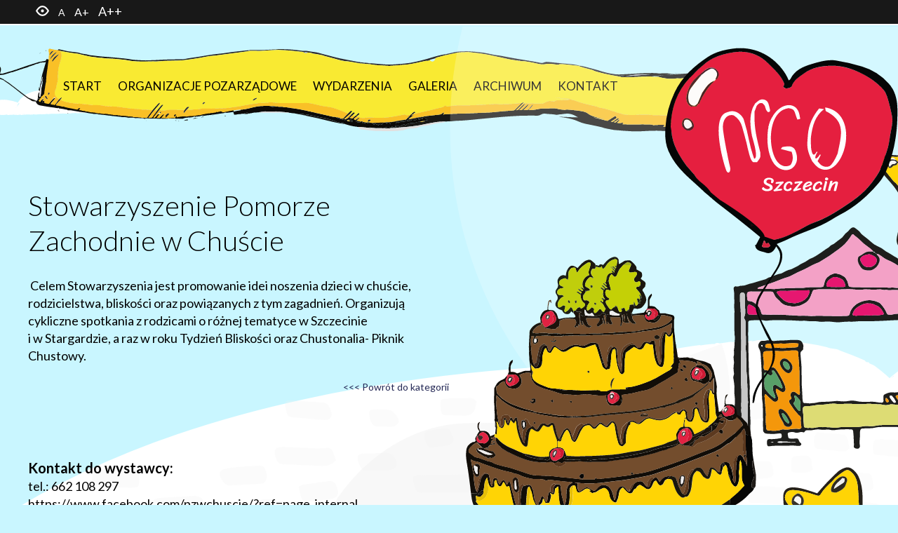

--- FILE ---
content_type: text/html; charset=UTF-8
request_url: http://ngo-szczecin.pl/stowarzyszenie-pomorze-zachodnie-w-chuscie/
body_size: 11378
content:

<!doctype html>
<html lang="pl-PL">
<head>
<meta charset="UTF-8" />
<meta name="viewport" content="width=device-width, initial-scale=1" />
<link rel="profile" href="https://gmpg.org/xfn/11" />
<title>
Stowarzyszenie Pomorze Zachodnie w Chuście - Pod Platanami online</title>
<link rel="stylesheet" href="http://ngo-szczecin.pl/wp-content/themes/moai/style.css?ver=1694429481" media="all" />
<meta name='robots' content='index, follow, max-image-preview:large, max-snippet:-1, max-video-preview:-1' />

	<!-- This site is optimized with the Yoast SEO plugin v16.4 - https://yoast.com/wordpress/plugins/seo/ -->
	<title>Stowarzyszenie Pomorze Zachodnie w Chuście - Pod Platanami online</title>
	<link rel="canonical" href="http://ngo-szczecin.pl/stowarzyszenie-pomorze-zachodnie-w-chuscie/" />
	<meta property="og:locale" content="pl_PL" />
	<meta property="og:type" content="article" />
	<meta property="og:title" content="Stowarzyszenie Pomorze Zachodnie w Chuście - Pod Platanami online" />
	<meta property="og:description" content="&nbsp;Celem Stowarzyszenia jest promowanie idei noszenia dzieci w&nbsp;chuście, rodzicielstwa, bliskości oraz&nbsp;powiązanych z&nbsp;tym zagadnień. Organizują cykliczne spotkania z&nbsp;rodzicami o&nbsp;różnej tematyce w&nbsp;Szczecinie i&nbsp;w&nbsp;Stargardzie, a&nbsp;raz w&nbsp;roku Tydzień Bliskości&nbsp;oraz&nbsp;Chustonalia- Piknik Chustowy." />
	<meta property="og:url" content="http://ngo-szczecin.pl/stowarzyszenie-pomorze-zachodnie-w-chuscie/" />
	<meta property="og:site_name" content="Pod Platanami online" />
	<meta property="article:published_time" content="2023-05-09T13:51:14+00:00" />
	<meta property="article:modified_time" content="2023-05-09T13:51:51+00:00" />
	<meta name="twitter:card" content="summary_large_image" />
	<meta name="twitter:label1" content="Napisane przez" />
	<meta name="twitter:data1" content="Marta Wylegała" />
	<meta name="twitter:label2" content="Szacowany czas czytania" />
	<meta name="twitter:data2" content="1 minuta" />
	<script type="application/ld+json" class="yoast-schema-graph">{"@context":"https://schema.org","@graph":[{"@type":"WebSite","@id":"http://ngo-szczecin.pl/#website","url":"http://ngo-szczecin.pl/","name":"Pod Platanami online","description":"Tygodzie\u0144 Inicjatyw Pozarz\u0105dowych i Spotkania POD PLATANAMI","potentialAction":[{"@type":"SearchAction","target":"http://ngo-szczecin.pl/?s={search_term_string}","query-input":"required name=search_term_string"}],"inLanguage":"pl-PL"},{"@type":"WebPage","@id":"http://ngo-szczecin.pl/stowarzyszenie-pomorze-zachodnie-w-chuscie/#webpage","url":"http://ngo-szczecin.pl/stowarzyszenie-pomorze-zachodnie-w-chuscie/","name":"Stowarzyszenie Pomorze Zachodnie w Chu\u015bcie - Pod Platanami online","isPartOf":{"@id":"http://ngo-szczecin.pl/#website"},"datePublished":"2023-05-09T13:51:14+00:00","dateModified":"2023-05-09T13:51:51+00:00","author":{"@id":"http://ngo-szczecin.pl/#/schema/person/642c32f2c4a9f30099b5bb5632884faa"},"breadcrumb":{"@id":"http://ngo-szczecin.pl/stowarzyszenie-pomorze-zachodnie-w-chuscie/#breadcrumb"},"inLanguage":"pl-PL","potentialAction":[{"@type":"ReadAction","target":["http://ngo-szczecin.pl/stowarzyszenie-pomorze-zachodnie-w-chuscie/"]}]},{"@type":"BreadcrumbList","@id":"http://ngo-szczecin.pl/stowarzyszenie-pomorze-zachodnie-w-chuscie/#breadcrumb","itemListElement":[{"@type":"ListItem","position":1,"item":{"@type":"WebPage","@id":"http://ngo-szczecin.pl/","url":"http://ngo-szczecin.pl/","name":"Strona g\u0142\u00f3wna"}},{"@type":"ListItem","position":2,"item":{"@id":"http://ngo-szczecin.pl/stowarzyszenie-pomorze-zachodnie-w-chuscie/#webpage"}}]},{"@type":"Person","@id":"http://ngo-szczecin.pl/#/schema/person/642c32f2c4a9f30099b5bb5632884faa","name":"Marta Wylega\u0142a","image":{"@type":"ImageObject","@id":"http://ngo-szczecin.pl/#personlogo","inLanguage":"pl-PL","url":"http://2.gravatar.com/avatar/26f8673add295e699f97bf3de202fd31?s=96&d=mm&r=g","contentUrl":"http://2.gravatar.com/avatar/26f8673add295e699f97bf3de202fd31?s=96&d=mm&r=g","caption":"Marta Wylega\u0142a"}}]}</script>
	<!-- / Yoast SEO plugin. -->


<link rel='dns-prefetch' href='//code.jquery.com' />
<link rel='dns-prefetch' href='//s.w.org' />
		<script type="text/javascript">
			window._wpemojiSettings = {"baseUrl":"https:\/\/s.w.org\/images\/core\/emoji\/13.0.1\/72x72\/","ext":".png","svgUrl":"https:\/\/s.w.org\/images\/core\/emoji\/13.0.1\/svg\/","svgExt":".svg","source":{"concatemoji":"http:\/\/ngo-szczecin.pl\/wp-includes\/js\/wp-emoji-release.min.js?ver=5.7.2"}};
			!function(e,a,t){var n,r,o,i=a.createElement("canvas"),p=i.getContext&&i.getContext("2d");function s(e,t){var a=String.fromCharCode;p.clearRect(0,0,i.width,i.height),p.fillText(a.apply(this,e),0,0);e=i.toDataURL();return p.clearRect(0,0,i.width,i.height),p.fillText(a.apply(this,t),0,0),e===i.toDataURL()}function c(e){var t=a.createElement("script");t.src=e,t.defer=t.type="text/javascript",a.getElementsByTagName("head")[0].appendChild(t)}for(o=Array("flag","emoji"),t.supports={everything:!0,everythingExceptFlag:!0},r=0;r<o.length;r++)t.supports[o[r]]=function(e){if(!p||!p.fillText)return!1;switch(p.textBaseline="top",p.font="600 32px Arial",e){case"flag":return s([127987,65039,8205,9895,65039],[127987,65039,8203,9895,65039])?!1:!s([55356,56826,55356,56819],[55356,56826,8203,55356,56819])&&!s([55356,57332,56128,56423,56128,56418,56128,56421,56128,56430,56128,56423,56128,56447],[55356,57332,8203,56128,56423,8203,56128,56418,8203,56128,56421,8203,56128,56430,8203,56128,56423,8203,56128,56447]);case"emoji":return!s([55357,56424,8205,55356,57212],[55357,56424,8203,55356,57212])}return!1}(o[r]),t.supports.everything=t.supports.everything&&t.supports[o[r]],"flag"!==o[r]&&(t.supports.everythingExceptFlag=t.supports.everythingExceptFlag&&t.supports[o[r]]);t.supports.everythingExceptFlag=t.supports.everythingExceptFlag&&!t.supports.flag,t.DOMReady=!1,t.readyCallback=function(){t.DOMReady=!0},t.supports.everything||(n=function(){t.readyCallback()},a.addEventListener?(a.addEventListener("DOMContentLoaded",n,!1),e.addEventListener("load",n,!1)):(e.attachEvent("onload",n),a.attachEvent("onreadystatechange",function(){"complete"===a.readyState&&t.readyCallback()})),(n=t.source||{}).concatemoji?c(n.concatemoji):n.wpemoji&&n.twemoji&&(c(n.twemoji),c(n.wpemoji)))}(window,document,window._wpemojiSettings);
		</script>
		<style type="text/css">
img.wp-smiley,
img.emoji {
	display: inline !important;
	border: none !important;
	box-shadow: none !important;
	height: 1em !important;
	width: 1em !important;
	margin: 0 .07em !important;
	vertical-align: -0.1em !important;
	background: none !important;
	padding: 0 !important;
}
</style>
	<link rel='stylesheet' id='wp-block-library-css'  href='http://ngo-szczecin.pl/wp-includes/css/dist/block-library/style.min.css?ver=5.7.2' type='text/css' media='all' />
<link rel='stylesheet' id='contact-form-7-css'  href='http://ngo-szczecin.pl/wp-content/plugins/contact-form-7/includes/css/styles.css?ver=5.4.1' type='text/css' media='all' />
<script type='text/javascript' src='http://code.jquery.com/jquery-latest.min.js' id='jquery-js'></script>
<script type='text/javascript' src='http://ngo-szczecin.pl/wp-content/plugins/responsive-menu-pro/public/js/noscroll.js' id='responsive-menu-pro-noscroll-js'></script>
<link rel="https://api.w.org/" href="http://ngo-szczecin.pl/wp-json/" /><link rel="alternate" type="application/json" href="http://ngo-szczecin.pl/wp-json/wp/v2/posts/2590" /><meta name="generator" content="WordPress 5.7.2" />
<link rel='shortlink' href='http://ngo-szczecin.pl/?p=2590' />
<link rel="alternate" type="application/json+oembed" href="http://ngo-szczecin.pl/wp-json/oembed/1.0/embed?url=http%3A%2F%2Fngo-szczecin.pl%2Fstowarzyszenie-pomorze-zachodnie-w-chuscie%2F" />
<link rel="alternate" type="text/xml+oembed" href="http://ngo-szczecin.pl/wp-json/oembed/1.0/embed?url=http%3A%2F%2Fngo-szczecin.pl%2Fstowarzyszenie-pomorze-zachodnie-w-chuscie%2F&#038;format=xml" />
<link rel="icon" href="http://ngo-szczecin.pl/wp-content/uploads/2021/06/cropped-ngo-fav-32x32.png" sizes="32x32" />
<link rel="icon" href="http://ngo-szczecin.pl/wp-content/uploads/2021/06/cropped-ngo-fav-192x192.png" sizes="192x192" />
<link rel="apple-touch-icon" href="http://ngo-szczecin.pl/wp-content/uploads/2021/06/cropped-ngo-fav-180x180.png" />
<meta name="msapplication-TileImage" content="http://ngo-szczecin.pl/wp-content/uploads/2021/06/cropped-ngo-fav-270x270.png" />
<style>button#responsive-menu-pro-button,
#responsive-menu-pro-container {
    display: none;
    -webkit-text-size-adjust: 100%;
}

#responsive-menu-pro-container {
    z-index: 99998;
}

@media screen and (max-width:1024px) {

    #responsive-menu-pro-container {
        display: block;
        position: fixed;
        top: 0;
        bottom: 0;        padding-bottom: 5px;
        margin-bottom: -5px;
        outline: 1px solid transparent;
        overflow-y: auto;
        overflow-x: hidden;
    }

    #responsive-menu-pro-container .responsive-menu-pro-search-box {
        width: 100%;
        padding: 0 2%;
        border-radius: 2px;
        height: 50px;
        -webkit-appearance: none;
    }

    #responsive-menu-pro-container.push-left,
    #responsive-menu-pro-container.slide-left {
        transform: translateX(-100%);
        -ms-transform: translateX(-100%);
        -webkit-transform: translateX(-100%);
        -moz-transform: translateX(-100%);
    }

    .responsive-menu-pro-open #responsive-menu-pro-container.push-left,
    .responsive-menu-pro-open #responsive-menu-pro-container.slide-left {
        transform: translateX(0);
        -ms-transform: translateX(0);
        -webkit-transform: translateX(0);
        -moz-transform: translateX(0);
    }

    #responsive-menu-pro-container.push-top,
    #responsive-menu-pro-container.slide-top {
        transform: translateY(-100%);
        -ms-transform: translateY(-100%);
        -webkit-transform: translateY(-100%);
        -moz-transform: translateY(-100%);
    }

    .responsive-menu-pro-open #responsive-menu-pro-container.push-top,
    .responsive-menu-pro-open #responsive-menu-pro-container.slide-top {
        transform: translateY(0);
        -ms-transform: translateY(0);
        -webkit-transform: translateY(0);
        -moz-transform: translateY(0);
    }

    #responsive-menu-pro-container.push-right,
    #responsive-menu-pro-container.slide-right {
        transform: translateX(100%);
        -ms-transform: translateX(100%);
        -webkit-transform: translateX(100%);
        -moz-transform: translateX(100%);
    }

    .responsive-menu-pro-open #responsive-menu-pro-container.push-right,
    .responsive-menu-pro-open #responsive-menu-pro-container.slide-right {
        transform: translateX(0);
        -ms-transform: translateX(0);
        -webkit-transform: translateX(0);
        -moz-transform: translateX(0);
    }

    #responsive-menu-pro-container.push-bottom,
    #responsive-menu-pro-container.slide-bottom {
        transform: translateY(100%);
        -ms-transform: translateY(100%);
        -webkit-transform: translateY(100%);
        -moz-transform: translateY(100%);
    }

    .responsive-menu-pro-open #responsive-menu-pro-container.push-bottom,
    .responsive-menu-pro-open #responsive-menu-pro-container.slide-bottom {
        transform: translateY(0);
        -ms-transform: translateY(0);
        -webkit-transform: translateY(0);
        -moz-transform: translateY(0);
    }

    #responsive-menu-pro-container,
    #responsive-menu-pro-container:before,
    #responsive-menu-pro-container:after,
    #responsive-menu-pro-container *,
    #responsive-menu-pro-container *:before,
    #responsive-menu-pro-container *:after {
        box-sizing: border-box;
        margin: 0;
        padding: 0;
    }

    #responsive-menu-pro-container #responsive-menu-pro-search-box,
    #responsive-menu-pro-container #responsive-menu-pro-additional-content,
    #responsive-menu-pro-container #responsive-menu-pro-title {
        padding: 25px 5%;
    }

    #responsive-menu-pro-container #responsive-menu-pro,
    #responsive-menu-pro-container #responsive-menu-pro ul {
        width: 100%;
   }

    #responsive-menu-pro-container #responsive-menu-pro ul.responsive-menu-pro-submenu {
        display: none;
    }

    #responsive-menu-pro-container #responsive-menu-pro ul.responsive-menu-pro-submenu.responsive-menu-pro-submenu-open {
     display: block;
    }        #responsive-menu-pro-container #responsive-menu-pro ul.responsive-menu-pro-submenu-depth-1 a.responsive-menu-pro-item-link {
            padding-left:10%;
        }

        #responsive-menu-pro-container #responsive-menu-pro ul.responsive-menu-pro-submenu-depth-2 a.responsive-menu-pro-item-link {
            padding-left:15%;
        }

        #responsive-menu-pro-container #responsive-menu-pro ul.responsive-menu-pro-submenu-depth-3 a.responsive-menu-pro-item-link {
            padding-left:20%;
        }

        #responsive-menu-pro-container #responsive-menu-pro ul.responsive-menu-pro-submenu-depth-4 a.responsive-menu-pro-item-link {
            padding-left:25%;
        }

        #responsive-menu-pro-container #responsive-menu-pro ul.responsive-menu-pro-submenu-depth-5 a.responsive-menu-pro-item-link {
            padding-left:30%;
        }
    #responsive-menu-pro-container li.responsive-menu-pro-item {
        width: 100%;
        list-style: none;
    }

    #responsive-menu-pro-container li.responsive-menu-pro-item a {
        width: 100%;
        display: block;
        text-decoration: none;
        position: relative;
    }

    #responsive-menu-pro-container #responsive-menu-pro li.responsive-menu-pro-item a {            padding: 0 5%;    }

    #responsive-menu-pro-container .responsive-menu-pro-submenu li.responsive-menu-pro-item a {            padding: 0 5%;    }


    #responsive-menu-pro-container li.responsive-menu-pro-item a .glyphicon,
    #responsive-menu-pro-container li.responsive-menu-pro-item a .fab,
    #responsive-menu-pro-container li.responsive-menu-pro-item a .fas {
        margin-right: 15px;
    }

    #responsive-menu-pro-container li.responsive-menu-pro-item a .responsive-menu-pro-subarrow {
        position: absolute;
        top: 0;
        bottom: 0;
        text-align: center;
        overflow: hidden;
    }

    #responsive-menu-pro-container li.responsive-menu-pro-item a .responsive-menu-pro-subarrow .glyphicon,
    #responsive-menu-pro-container li.responsive-menu-pro-item a .responsive-menu-pro-subarrow .fab,
    #responsive-menu-pro-container li.responsive-menu-pro-item a .responsive-menu-pro-subarrow .fas {
        margin-right: 0;
    }

    button#responsive-menu-pro-button .responsive-menu-pro-button-icon-inactive {
        display: none;
    }

    button#responsive-menu-pro-button {
        z-index: 99999;
        display: none;
        overflow: hidden;
        outline: none;
    }

    button#responsive-menu-pro-button img {
        max-width: 100%;
    }

    .responsive-menu-pro-label {
        display: inline-block;
        font-weight: 600;
        margin: 0 5px;
        vertical-align: middle;
        pointer-events: none;
    }

    .responsive-menu-pro-accessible {
        display: inline-block;
    }

    .responsive-menu-pro-accessible .responsive-menu-pro-box {
        display: inline-block;
        vertical-align: middle;
    }

    .responsive-menu-pro-label.responsive-menu-pro-label-top,
    .responsive-menu-pro-label.responsive-menu-pro-label-bottom {
        display: block;
        margin: 0 auto;
    }

    button#responsive-menu-pro-button {
        padding: 0 0;
        display: inline-block;
        cursor: pointer;
        transition-property: opacity, filter;
        transition-duration: 0.15s;
        transition-timing-function: linear;
        font: inherit;
        color: inherit;
        text-transform: none;
        background-color: transparent;
        border: 0;
        margin: 0;
    }

    .responsive-menu-pro-box {
        width:25px;
        height:19px;
        display: inline-block;
        position: relative;
    }

    .responsive-menu-pro-inner {
        display: block;
        top: 50%;
        margin-top:-1.5px;
    }

    .responsive-menu-pro-inner,
    .responsive-menu-pro-inner::before,
    .responsive-menu-pro-inner::after {
        width:25px;
        height:3px;
        background-color:rgba(82, 80, 157, 1);
        border-radius: 4px;
        position: absolute;
        transition-property: transform;
        transition-duration: 0.15s;
        transition-timing-function: ease;
    }

    .responsive-menu-pro-open .responsive-menu-pro-inner,
    .responsive-menu-pro-open .responsive-menu-pro-inner::before,
    .responsive-menu-pro-open .responsive-menu-pro-inner::after {
        background-color:rgba(82, 80, 157, 1);
    }

    button#responsive-menu-pro-button:hover .responsive-menu-pro-inner,
    button#responsive-menu-pro-button:hover .responsive-menu-pro-inner::before,
    button#responsive-menu-pro-button:hover .responsive-menu-pro-inner::after,
    button#responsive-menu-pro-button:hover .responsive-menu-pro-open .responsive-menu-pro-inner,
    button#responsive-menu-pro-button:hover .responsive-menu-pro-open .responsive-menu-pro-inner::before,
    button#responsive-menu-pro-button:hover .responsive-menu-pro-open .responsive-menu-pro-inner::after,
    button#responsive-menu-pro-button:focus .responsive-menu-pro-inner,
    button#responsive-menu-pro-button:focus .responsive-menu-pro-inner::before,
    button#responsive-menu-pro-button:focus .responsive-menu-pro-inner::after,
    button#responsive-menu-pro-button:focus .responsive-menu-pro-open .responsive-menu-pro-inner,
    button#responsive-menu-pro-button:focus .responsive-menu-pro-open .responsive-menu-pro-inner::before,
    button#responsive-menu-pro-button:focus .responsive-menu-pro-open .responsive-menu-pro-inner::after {
        background-color:rgba(82, 80, 157, 1);
    }

    .responsive-menu-pro-inner::before,
    .responsive-menu-pro-inner::after {
        content: "";
        display: block;
    }

    .responsive-menu-pro-inner::before {
        top:-8px;
    }

    .responsive-menu-pro-inner::after {
        bottom:-8px;
    }.responsive-menu-pro-elastic-r .responsive-menu-pro-inner {
    top:1.5px;
    transition-duration: 0.4s;
    transition-timing-function: cubic-bezier(0.68, -0.55, 0.265, 1.55);
}

.responsive-menu-pro-elastic-r .responsive-menu-pro-inner::before {
    top:8px;
    transition: opacity 0.15s 0.4s ease;
}

.responsive-menu-pro-elastic-r .responsive-menu-pro-inner::after {
    top:16px;
    transition: transform 0.4s cubic-bezier(0.68, -0.55, 0.265, 1.55);
}

.responsive-menu-pro-elastic-r.is-active .responsive-menu-pro-inner {
    transform: translate3d(0,8px, 0) rotate(-135deg);
    transition-delay: 0.1s;
}

.responsive-menu-pro-elastic-r.is-active .responsive-menu-pro-inner::before {
    transition-delay: 0s;
    opacity: 0;
}

.responsive-menu-pro-elastic-r.is-active .responsive-menu-pro-inner::after {
    transform: translate3d(0,-16px, 0) rotate(270deg);
    transition-delay: 0.1s;
}
    button#responsive-menu-pro-button {
        width:55px;
        height:55px;
        position:fixed;
        top:46px;right:5%;
        display: inline-block;
        transition: transform 0.5s, background-color 0.5s;           background:rgba(230, 233, 238, 1);    }        .responsive-menu-pro-open button#responsive-menu-pro-button:hover,
        .responsive-menu-pro-open button#responsive-menu-pro-button:focus,
        button#responsive-menu-pro-button:hover,
        button#responsive-menu-pro-button:focus {
            background:rgba(230, 233, 238, 1);
         }        .responsive-menu-pro-open button#responsive-menu-pro-button {
            background:rgba(230, 233, 238, 1);
         }
    button#responsive-menu-pro-button .responsive-menu-pro-box {
        color:rgba(82, 80, 157, 1);
        pointer-events: none;
    }

    .responsive-menu-pro-open button#responsive-menu-pro-button .responsive-menu-pro-box {
        color:rgba(82, 80, 157, 1);
    }

    .responsive-menu-pro-label {
        color:#ffffff;
        font-size:14px;
        line-height:13px;        pointer-events: none;
    }

    .responsive-menu-pro-label .responsive-menu-pro-button-text-open {
        display: none;
    }        html.responsive-menu-pro-open {
            cursor: pointer;
        }

        html.responsive-menu-pro-open #responsive-menu-pro-container {
            cursor: initial;
        }
    .responsive-menu-pro-fade-top #responsive-menu-pro-container,
    .responsive-menu-pro-fade-left #responsive-menu-pro-container,
    .responsive-menu-pro-fade-right #responsive-menu-pro-container,
    .responsive-menu-pro-fade-bottom #responsive-menu-pro-container {
        display: none;
    }
    #responsive-menu-pro-container {
        width:75%;left: 0;            background:rgba(82, 80, 157, 1);        transition: transform 0.5s;
        text-align:left;    }

    #responsive-menu-pro-container #responsive-menu-pro-wrapper {
        background:rgba(82, 80, 157, 1);
    }

    #responsive-menu-pro-container #responsive-menu-pro-additional-content {
        color:#ffffff;
    }

    #responsive-menu-pro-container .responsive-menu-pro-search-box {
        background:#ffffff;
        border: 2px solid #dadada;
        color:#333333;
    }

    #responsive-menu-pro-container .responsive-menu-pro-search-box:-ms-input-placeholder {
        color:#c7c7cd;
    }

    #responsive-menu-pro-container .responsive-menu-pro-search-box::-webkit-input-placeholder {
        color:#c7c7cd;
    }

    #responsive-menu-pro-container .responsive-menu-pro-search-box:-moz-placeholder {
        color:#c7c7cd;
        opacity: 1;
    }

    #responsive-menu-pro-container .responsive-menu-pro-search-box::-moz-placeholder {
        color:#c7c7cd;
        opacity: 1;
    }

    #responsive-menu-pro-container .responsive-menu-pro-item-link,
    #responsive-menu-pro-container #responsive-menu-pro-title,
    #responsive-menu-pro-container .responsive-menu-pro-subarrow {
        transition: background-color 0.5s,
                    border-color 0.5s,
                    color 0.5s;
    }

    #responsive-menu-pro-container #responsive-menu-pro-title {
        background-color:#212121;
        color:#ffffff;
        font-size:16px;
        text-align:left;
    }

    #responsive-menu-pro-container #responsive-menu-pro-title a {
        color:#ffffff;
        font-size:16px;
        text-decoration: none;
    }

    #responsive-menu-pro-container #responsive-menu-pro-title a:hover {
        color:#ffffff;
    }

    #responsive-menu-pro-container #responsive-menu-pro-title:hover {
        background-color:#212121;
        color:#ffffff;
    }

    #responsive-menu-pro-container #responsive-menu-pro-title:hover a {
        color:#ffffff;
    }

    #responsive-menu-pro-container #responsive-menu-pro-title #responsive-menu-pro-title-image {
        display: inline-block;
        vertical-align: middle;
        max-width: 100%;
        margin-bottom: 15px;
    }

    #responsive-menu-pro-container #responsive-menu-pro-title #responsive-menu-pro-title-image img {        max-width: 100%;
    }

    #responsive-menu-pro-container #responsive-menu-pro > li.responsive-menu-pro-item:first-child > a {
        border-top:1px solid rgba(255, 255, 255, 1);
    }

    #responsive-menu-pro-container #responsive-menu-pro li.responsive-menu-pro-item .responsive-menu-pro-item-link {
        font-size:18px;
    }

    #responsive-menu-pro-container #responsive-menu-pro li.responsive-menu-pro-item a {
        line-height:40px;
        border-bottom:1px solid rgba(255, 255, 255, 1);
        color:#ffffff;
        background-color:rgba(82, 80, 157, 1);            height:60px;    }

    #responsive-menu-pro-container #responsive-menu-pro li.responsive-menu-pro-item a:hover,
    #responsive-menu-pro-container #responsive-menu-pro li.responsive-menu-pro-item a:focus {
        color:#ffffff;
        background-color:rgba(55, 52, 125, 1);
        border-color:rgba(255, 255, 255, 1);
    }

    #responsive-menu-pro-container #responsive-menu-pro li.responsive-menu-pro-item a:hover .responsive-menu-pro-subarrow,
    #responsive-menu-pro-container #responsive-menu-pro li.responsive-menu-pro-item a:focus .responsive-menu-pro-subarrow  {
        color:#ffffff;
        border-color:#3f3f3f;
        background-color:#3f3f3f;
    }

    #responsive-menu-pro-container #responsive-menu-pro li.responsive-menu-pro-item a:hover .responsive-menu-pro-subarrow.responsive-menu-pro-subarrow-active,
    #responsive-menu-pro-container #responsive-menu-pro li.responsive-menu-pro-item a:focus .responsive-menu-pro-subarrow.responsive-menu-pro-subarrow-active {
        color:#ffffff;
        border-color:#3f3f3f;
        background-color:#3f3f3f;
    }

    #responsive-menu-pro-container #responsive-menu-pro li.responsive-menu-pro-item a .responsive-menu-pro-subarrow {right: 0;
        height:39px;
        line-height:39px;
        width:40px;
        color:#ffffff;        border-left:1px solid #212121;        background-color:#212121;
    }

    #responsive-menu-pro-container #responsive-menu-pro li.responsive-menu-pro-item a .responsive-menu-pro-subarrow.responsive-menu-pro-subarrow-active {
        color:#ffffff;
        border-color:#212121;
        background-color:#212121;
    }

    #responsive-menu-pro-container #responsive-menu-pro li.responsive-menu-pro-item a .responsive-menu-pro-subarrow.responsive-menu-pro-subarrow-active:hover,
    #responsive-menu-pro-container #responsive-menu-pro li.responsive-menu-pro-item a .responsive-menu-pro-subarrow.responsive-menu-pro-subarrow-active:focus  {
        color:#ffffff;
        border-color:#3f3f3f;
        background-color:#3f3f3f;
    }

    #responsive-menu-pro-container #responsive-menu-pro li.responsive-menu-pro-item a .responsive-menu-pro-subarrow:hover,
    #responsive-menu-pro-container #responsive-menu-pro li.responsive-menu-pro-item a .responsive-menu-pro-subarrow:focus {
        color:#ffffff;
        border-color:#3f3f3f;
        background-color:#3f3f3f;
    }

    #responsive-menu-pro-container #responsive-menu-pro li.responsive-menu-pro-item.responsive-menu-pro-current-item > .responsive-menu-pro-item-link {
        background-color:rgba(56, 53, 133, 1);
        color:#ffffff;
        border-color:rgba(255, 255, 255, 1);
    }

    #responsive-menu-pro-container #responsive-menu-pro li.responsive-menu-pro-item.responsive-menu-pro-current-item > .responsive-menu-pro-item-link:hover {
        background-color:rgba(32, 30, 107, 1);
        color:#ffffff;
        border-color:rgba(255, 255, 255, 1);
    }        #responsive-menu-pro-container #responsive-menu-pro ul.responsive-menu-pro-submenu li.responsive-menu-pro-item .responsive-menu-pro-item-link {            font-size:13px;
            text-align:left;
        }

        #responsive-menu-pro-container #responsive-menu-pro ul.responsive-menu-pro-submenu li.responsive-menu-pro-item a {                height:40px;            line-height:40px;
            border-bottom:1px solid #212121;
            color:#ffffff;
            background-color:#212121;
        }

        #responsive-menu-pro-container #responsive-menu-pro ul.responsive-menu-pro-submenu li.responsive-menu-pro-item a:hover,
        #responsive-menu-pro-container #responsive-menu-pro ul.responsive-menu-pro-submenu li.responsive-menu-pro-item a:focus {
            color:#ffffff;
            background-color:#3f3f3f;
            border-color:#212121;
        }

        #responsive-menu-pro-container #responsive-menu-pro ul.responsive-menu-pro-submenu li.responsive-menu-pro-item a:hover .responsive-menu-pro-subarrow {
            color:#ffffff;
            border-color:#3f3f3f;
            background-color:#3f3f3f;
        }

        #responsive-menu-pro-container #responsive-menu-pro ul.responsive-menu-pro-submenu li.responsive-menu-pro-item a:hover .responsive-menu-pro-subarrow.responsive-menu-pro-subarrow-active {
            color:#ffffff;
            border-color:#3f3f3f;
            background-color:#3f3f3f;
        }

        #responsive-menu-pro-container #responsive-menu-pro ul.responsive-menu-pro-submenu li.responsive-menu-pro-item a .responsive-menu-pro-subarrow {                left:unset;
                right:0;           
            height:39px;
            line-height:39px;
            width:40px;
            color:#ffffff;                border-left:1px solid #212121;
                border-right:unset;
            
            background-color:#212121;
        }

        #responsive-menu-pro-container #responsive-menu-pro ul.responsive-menu-pro-submenu li.responsive-menu-pro-item a .responsive-menu-pro-subarrow.responsive-menu-pro-subarrow-active {
            color:#ffffff;
            border-color:#212121;
            background-color:#212121;
        }

        #responsive-menu-pro-container #responsive-menu-pro ul.responsive-menu-pro-submenu li.responsive-menu-pro-item a .responsive-menu-pro-subarrow.responsive-menu-pro-subarrow-active:hover {
            color:#ffffff;
            border-color:#3f3f3f;
            background-color:#3f3f3f;
        }

        #responsive-menu-pro-container #responsive-menu-pro ul.responsive-menu-pro-submenu li.responsive-menu-pro-item a .responsive-menu-pro-subarrow:hover {
            color:#ffffff;
            border-color:#3f3f3f;
            background-color:#3f3f3f;
        }

        #responsive-menu-pro-container #responsive-menu-pro ul.responsive-menu-pro-submenu li.responsive-menu-pro-item.responsive-menu-pro-current-item > .responsive-menu-pro-item-link {
            background-color:#212121;
            color:#ffffff;
            border-color:#212121;
        }

        #responsive-menu-pro-container #responsive-menu-pro ul.responsive-menu-pro-submenu li.responsive-menu-pro-item.responsive-menu-pro-current-item > .responsive-menu-pro-item-link:hover {
            background-color:#3f3f3f;
            color:#ffffff;
            border-color:#3f3f3f;
        }#rigth-navigation {
            display: none !important;
        }
}
</style><script>jQuery(document).ready(function($) {

    var ResponsiveMenuPro = {
        trigger: '#responsive-menu-pro-button',
        animationSpeed:500,
        breakpoint:1024,        isOpen: false,
        activeClass: 'is-active',
        container: '#responsive-menu-pro-container',
        openClass: 'responsive-menu-pro-open',
        activeArrow: '▲',
        inactiveArrow: '▼',
        wrapper: '#responsive-menu-pro-wrapper',
        linkElement: '.responsive-menu-pro-item-link',
        subMenuTransitionTime:200,
        originalHeight: '',
        openMenu: function() {
            $(this.trigger).addClass(this.activeClass);
            $('html').addClass(this.openClass);
            $('.responsive-menu-pro-button-icon-active').hide();
            $('.responsive-menu-pro-button-icon-inactive').show();                this.setWrapperTranslate();
            this.isOpen = true;
        },
        closeMenu: function() {
            $(this.trigger).removeClass(this.activeClass);
            $('html').removeClass(this.openClass);
            $('.responsive-menu-pro-button-icon-inactive').hide();
            $('.responsive-menu-pro-button-icon-active').show();                this.clearWrapperTranslate();
            $("#responsive-menu-pro > li").removeAttr('style');
            this.isOpen = false;
        },        triggerMenu: function() {
            this.isOpen ? this.closeMenu() : this.openMenu();
        },
        triggerSubArrow: function(subarrow) {
            var sub_menu = $(subarrow).parent().siblings('.responsive-menu-pro-submenu');
            var self = this;
                if(sub_menu.hasClass('responsive-menu-pro-submenu-open')) {
                    sub_menu.slideUp(self.subMenuTransitionTime, 'linear',function() {
                        $(this).css('display', '');
                    }).removeClass('responsive-menu-pro-submenu-open');
                    $(subarrow).html(this.inactiveArrow);
                    $(subarrow).removeClass('responsive-menu-pro-subarrow-active');
                } else {
                    sub_menu.slideDown(self.subMenuTransitionTime, 'linear').addClass('responsive-menu-pro-submenu-open');
                    $(subarrow).html(this.activeArrow);
                    $(subarrow).addClass('responsive-menu-pro-subarrow-active');
                }
        },
        menuHeight: function() {
            return $(this.container).height();
        },
        menuWidth: function() {
            return $(this.container).width();
        },
        wrapperHeight: function() {
            return $(this.wrapper).height();
        },            setWrapperTranslate: function() {
                switch('left') {
                    case 'left':
                        translate = 'translateX(' + this.menuWidth() + 'px)'; break;
                    case 'right':
                        translate = 'translateX(-' + this.menuWidth() + 'px)'; break;
                    case 'top':
                        translate = 'translateY(' + this.wrapperHeight() + 'px)'; break;
                    case 'bottom':
                        translate = 'translateY(-' + this.menuHeight() + 'px)'; break;
                }            },
            clearWrapperTranslate: function() {
                var self = this;            },
        init: function() {

            var self = this;
            $(this.trigger).on('click', function(e){
                e.stopPropagation();
                self.triggerMenu();
            });

            $(this.trigger).mouseup(function(){
                $(self.trigger).blur();
            });

            $('.responsive-menu-pro-subarrow').on('click', function(e) {
                e.preventDefault();
                e.stopPropagation();
                self.triggerSubArrow(this);
            });

            $(window).resize(function() {
                if($(window).width() >= self.breakpoint) {
                    if(self.isOpen){
                        self.closeMenu();
                    }
                    $('#responsive-menu-pro, .responsive-menu-pro-submenu').removeAttr('style');
                } else {                        if($('.responsive-menu-pro-open').length > 0){
                            self.setWrapperTranslate();
                        }                }
            });                $(this.linkElement).on('click', function(e) {
                    if($(window).width() < self.breakpoint) {

                        e.preventDefault();
                        old_href = $(this).attr('href');
                        old_target = typeof $(this).attr('target') == 'undefined' ? '_self' : $(this).attr('target');

                        if(self.isOpen) {
                            if($(e.target).closest('.responsive-menu-pro-subarrow').length) {
                                return;
                            }
                            if(typeof old_href != 'undefined') {
                                self.closeMenu();
                                setTimeout(function() {
                                    window.open(old_href, old_target);
                                }, self.animationSpeed);
                            }
                        }
                    }
                });                $(document).on('click', 'body', function (e) {
                    if($(window).width() < self.breakpoint) {
                        if(self.isOpen) {
                            if (
                                $(e.target).closest('#responsive-menu-pro-container').length ||
                                $(e.target).closest('#responsive-menu-pro-button').length
                            ) {
                                return;
                            }
                        }
                        self.closeMenu();
                    }
                });                $(window).scroll(function (e) {
                    if( $(window).width() < self.breakpoint ) {
                       var menuSearchBox = $( '.responsive-menu-pro-search-box' );
                       /* If focus is on search-box then menu will not be close. */
                       if( menuSearchBox && menuSearchBox.is( ':focus' ) ) {
                          return;
                       }
                       else if( self.isOpen ) {
                           self.closeMenu();
                       }
                    }
                });
             /* Desktop menu : hide on scroll down / show on scroll Up */            $(this.trigger).mousedown(function(e){
                e.preventDefault();
                e.stopPropagation();
            });            if (jQuery('#responsive-menu-pro-button').css('display') != 'none') {

                $('#responsive-menu-pro-button,#responsive-menu-pro a.responsive-menu-pro-item-link,#responsive-menu-pro-wrapper input').focus( function() {
                    $(this).addClass('is-active');
                    $('html').addClass('responsive-menu-pro-open');
                    $('#responsive-menu-pro li').css({"opacity": "1", "margin-left": "0"});
                });

                $('a,input,button').focusout( function( event ) {
                    if ( ! $(this).parents('#responsive-menu-pro-container').length ) {
                        $('html').removeClass('responsive-menu-pro-open');
                        $('#responsive-menu-pro-button').removeClass('is-active');
                    }
                });
            } else {            }            $('#responsive-menu-pro a.responsive-menu-pro-item-link').keydown(function(event) {
                if ( [13,27,32,35,36,37,38,39,40].indexOf( event.keyCode) == -1) {
                    return;
                }
                var link = $(this);
                switch(event.keyCode) {
                    case 13:                        link.click();
                        break;
                    case 27:                        var dropdown = link.parent('li').parents('.responsive-menu-pro-submenu');
                        if ( dropdown.length > 0 ) {
                            dropdown.hide();
                            dropdown.prev().focus();
                        }
                        break;
                    case 32:                        var dropdown = link.parent('li').find('.responsive-menu-pro-submenu');
                        if ( dropdown.length > 0 ) {
                            dropdown.show();
                            dropdown.find('a, input, button, textarea').filter(':visible').first().focus();
                        }
                        break;
                    case 35:                        var dropdown = link.parent('li').find('.responsive-menu-pro-submenu');
                        if ( dropdown.length > 0 ) {
                            dropdown.hide();
                        }
                        $(this).parents('#responsive-menu-pro').find('a.responsive-menu-pro-item-link').filter(':visible').last().focus();
                        break;
                    case 36:                        var dropdown = link.parent('li').find('.responsive-menu-pro-submenu');
                        if( dropdown.length > 0 ) {
                            dropdown.hide();
                        }

                        $(this).parents('#responsive-menu-pro').find('a.responsive-menu-pro-item-link').filter(':visible').first().focus();
                        break;
                    case 37:
                        event.preventDefault();
                        event.stopPropagation();                        if ( link.parent('li').prevAll('li').filter(':visible').first().length == 0) {
                            link.parent('li').nextAll('li').filter(':visible').last().find('a').first().focus();
                        } else {
                            link.parent('li').prevAll('li').filter(':visible').first().find('a').first().focus();
                        }                        if ( link.parent('li').children('.responsive-menu-pro-submenu').length ) {
                            link.parent('li').children('.responsive-menu-pro-submenu').hide();
                        }
                        break;
                    case 38:                        var dropdown = link.parent('li').find('.responsive-menu-pro-submenu');
                        if( dropdown.length > 0 ) {
                            event.preventDefault();
                            event.stopPropagation();
                            dropdown.find('a, input, button, textarea').filter(':visible').first().focus();
                        } else {
                            if ( link.parent('li').prevAll('li').filter(':visible').first().length == 0) {
                                link.parent('li').nextAll('li').filter(':visible').last().find('a').first().focus();
                            } else {
                                link.parent('li').prevAll('li').filter(':visible').first().find('a').first().focus();
                            }
                        }
                        break;
                    case 39:
                        event.preventDefault();
                        event.stopPropagation();                        if( link.parent('li').nextAll('li').filter(':visible').first().length == 0) {
                            link.parent('li').prevAll('li').filter(':visible').last().find('a').first().focus();
                        } else {
                            link.parent('li').nextAll('li').filter(':visible').first().find('a').first().focus();
                        }                        if ( link.parent('li').children('.responsive-menu-pro-submenu').length ) {
                            link.parent('li').children('.responsive-menu-pro-submenu').hide();
                        }
                        break;
                    case 40:                        var dropdown = link.parent('li').find('.responsive-menu-pro-submenu');
                        if ( dropdown.length > 0 ) {
                            event.preventDefault();
                            event.stopPropagation();
                            dropdown.find('a, input, button, textarea').filter(':visible').first().focus();
                        } else {
                            if( link.parent('li').nextAll('li').filter(':visible').first().length == 0) {
                                link.parent('li').prevAll('li').filter(':visible').last().find('a').first().focus();
                            } else {
                                link.parent('li').nextAll('li').filter(':visible').first().find('a').first().focus();
                            }
                        }
                        break;
                    }
            });

        }
    };
    ResponsiveMenuPro.init();
});
</script><script src="http://ngo-szczecin.pl/wp-content/themes/moai/js/moai.js"></script>
<link rel="preconnect" href="https://fonts.gstatic.com">
<link href="https://fonts.googleapis.com/css2?family=Lato:wght@300;400;600;700&display=swap" rel="stylesheet">	</head>

<body  class="post-template-default single single-post postid-2590 single-format-standard responsive-menu-pro-slide-left">
    <div id="pageWrap" class=" ">
		
		<div class="res relative">
     <a href="/" id="logo"> <img src="http://ngo-szczecin.pl/wp-content/uploads/2021/02/logo.svg" alt="Pod Platanami online" class="logo1" /><img src="http://ngo-szczecin.pl/wp-content/uploads/2021/02/logo.svg" alt="Pod Platanami online" class="logo2" /></a>
  		
<div id="samolot">  <nav id="rigth-navigation" class="primary-navigation">
    <div class="menu-menu-1-container"><ul id="primary-menu" class="nav-menu"><li id="menu-item-2335" class="menu-item menu-item-type-custom menu-item-object-custom menu-item-2335"><a href="/#glowna" data-ps2id-api="true">Start</a></li>
<li id="menu-item-864" class="menu-item menu-item-type-custom menu-item-object-custom menu-item-864"><a href="/#kategorie" data-ps2id-api="true">Organizacje pozarządowe</a></li>
<li id="menu-item-2372" class="menu-item menu-item-type-post_type menu-item-object-page menu-item-2372"><a href="http://ngo-szczecin.pl/wydarzenia/" data-ps2id-api="true">Wydarzenia</a></li>
<li id="menu-item-3555" class="menu-item menu-item-type-post_type menu-item-object-page menu-item-3555"><a href="http://ngo-szczecin.pl/galeria/" data-ps2id-api="true">Galeria</a></li>
<li id="menu-item-3554" class="menu-item menu-item-type-post_type menu-item-object-page menu-item-3554"><a href="http://ngo-szczecin.pl/archiwum/" data-ps2id-api="true">Archiwum</a></li>
<li id="menu-item-2336" class="menu-item menu-item-type-custom menu-item-object-custom menu-item-2336"><a href="/#kontakt" data-ps2id-api="true">Kontakt</a></li>
</ul></div>  </nav></div>
</div><div class="outres">
  <div id="wystawca-img"></div>
</div>
<div class="outres paddinghead wystawcanaglowek">
    
  <div class="res">
  </div>
    
    <div id="wystawca-opis">
    <div class="res">
      <div class="half">
       
        <h1>
          Stowarzyszenie Pomorze Zachodnie w&nbsp;Chuście        </h1>
        
<p>&nbsp;Celem Stowarzyszenia jest promowanie idei noszenia dzieci w&nbsp;chuście, rodzicielstwa, bliskości oraz&nbsp;powiązanych z&nbsp;tym zagadnień. Organizują cykliczne spotkania z&nbsp;rodzicami o&nbsp;różnej tematyce w&nbsp;Szczecinie i&nbsp;w&nbsp;Stargardzie, a&nbsp;raz w&nbsp;roku Tydzień Bliskości&nbsp;oraz&nbsp;Chustonalia- Piknik Chustowy.</p>
          <div class="powrot"><a href="http://ngo-szczecin.pl/wsparcie-rodzicow//#kategorie"><<< Powrót do kategorii</a></div>
        </div>
    </div>
  </div>
</div>
<div class="outres wystawcadane">
    <div class="res">
  <div id="wystawca-kontakt">
    <h4>Kontakt do wystawcy:</h4>
            tel.:    <a href="tel:662 108 297" rel="nofollow norefer" >662 108 297</a><br>
            <a href="https://www.facebook.com/pzwchuscie/?ref=page_internal" rel="nofollow norefer" target="_blank">https://www.facebook.com/pzwchuscie/?ref=page_internal</a><br>
      </div>
  <div id="wystawca-kategoria" class="padding-cat">
    <h4>Kategoria:</h4>
    <a href="http://ngo-szczecin.pl/wsparcie-rodzicow//#kategorie">Wsparcie rodziców</a>  </div>
				
		 		
    <div id="wystawca-galeria">
        <div class="galimg" data-src="http://ngo-szczecin.pl/wp-content/uploads/2023/05/181.jpeg"> <img src="http://ngo-szczecin.pl/wp-content/uploads/2023/05/181-260x260.jpeg" alt="18(1) - " /> </div>
        <div class="galimg" data-src="http://ngo-szczecin.pl/wp-content/uploads/2023/05/18.jpeg"> <img src="http://ngo-szczecin.pl/wp-content/uploads/2023/05/18-260x260.jpeg" alt="18 - " /> </div>
      </div>
    <script>
	jQuery(document).ready(function ($) {
	"use strict";
			
		$('#wystawca-galeria').lightGallery({
			selector: '.galimg',
			download: false,
		});
		
});

</script>
            </div>
</div>
<footer>
  <div class="res">
    <ul id="footer">
      <li id="widget_sp_image-7" class="widget widget_sp_image"><a href="https://www.facebook.com/InkubatorKultury" target="_blank" class="widget_sp_image-image-link"><img height="21" class="attachment-0x21" style="max-width: 100%;" src="http://ngo-szczecin.pl/wp-content/uploads/2020/11/fb.svg" /></a></li>
    </ul>
    <ul id="loga">
      <li id="widget_sp_image-4" class="widget widget_sp_image"><h2 class="widgettitle">Organizatorzy</h2>
<a href="https://www.szczecin.eu/pl" target="_blank" class="widget_sp_image-image-link" title="Organizatorzy"><img width="56" alt="Organizatorzy" class="attachment-56x0" style="max-width: 100%;" src="http://ngo-szczecin.pl/wp-content/uploads/2021/06/szczecin.svg" /></a></li>
<li id="widget_sp_image-6" class="widget widget_sp_image"><a href="http://mediadizajn.pl/" target="_blank" class="widget_sp_image-image-link"><img width="57" class="attachment-57x0" style="max-width: 100%;" src="http://ngo-szczecin.pl/wp-content/uploads/2021/06/mediadesign.svg" /></a></li>
<li id="widget_sp_image-5" class="widget widget_sp_image"><a href="http://sektor3.szczecin.pl/fundacja-sektor-3/" target="_blank" class="widget_sp_image-image-link"><img width="195" class="attachment-195x0" style="max-width: 100%;" src="http://ngo-szczecin.pl/wp-content/uploads/2021/06/sektor-fundacja.png" /></a></li>
<li id="widget_sp_image-16" class="widget widget_sp_image"><a href="https://twiks.pl/" target="_blank" class="widget_sp_image-image-link"><img width="109" height="58" class="attachment-109x58" style="max-width: 100%;" src="http://ngo-szczecin.pl/wp-content/uploads/2021/06/twiks.png" /></a></li>
<li id="widget_sp_image-9" class="widget widget_sp_image"><h2 class="widgettitle">Partnerzy:</h2>
<a href="http://www.izba.info/" target="_blank" class="widget_sp_image-image-link" title="Partnerzy:"><img width="77" alt="Partnerzy:" class="attachment-77x0" style="max-width: 100%;" src="http://ngo-szczecin.pl/wp-content/uploads/2021/06/pig.png" /></a></li>
<li id="widget_sp_image-15" class="widget widget_sp_image"><a href="https://inku.pl/" target="_blank" class="widget_sp_image-image-link"><img width="300" height="169" class="attachment-logo" style="max-width: 100%;" srcset="http://ngo-szczecin.pl/wp-content/uploads/2025/06/05_pelne_kolor-czarne_srednie-300x169.png 300w, http://ngo-szczecin.pl/wp-content/uploads/2025/06/05_pelne_kolor-czarne_srednie-1024x576.png 1024w, http://ngo-szczecin.pl/wp-content/uploads/2025/06/05_pelne_kolor-czarne_srednie-1536x864.png 1536w, http://ngo-szczecin.pl/wp-content/uploads/2025/06/05_pelne_kolor-czarne_srednie.png 1920w, http://ngo-szczecin.pl/wp-content/uploads/2025/06/05_pelne_kolor-czarne_srednie-300x169@2x.png 600w" sizes="(max-width: 300px) 100vw, 300px" src="http://ngo-szczecin.pl/wp-content/uploads/2025/06/05_pelne_kolor-czarne_srednie-300x169.png" /></a></li>
<li id="widget_sp_image-17" class="widget widget_sp_image"><a href="http://sektor3.szczecin.pl/" target="_blank" class="widget_sp_image-image-link"><img width="193" height="52" class="attachment-193x52" style="max-width: 100%;" src="http://ngo-szczecin.pl/wp-content/uploads/2021/06/sektor.png" /></a></li>
<li id="widget_sp_image-18" class="widget widget_sp_image"><a href="http://seniorszczecin.pl/" target="_blank" class="widget_sp_image-image-link"><img width="108" class="attachment-108x0" style="max-width: 100%;" src="http://ngo-szczecin.pl/wp-content/uploads/2021/06/cs.svg" /></a></li>
    </ul>
  </div>
</footer>
</div>
</div>
<div id="naglowekIn">
  <div id="listaSwitch" class="res "><span class="standardowyButton"></span> <span class="kontrastButton"></span> <span class="standardowyFont">A</span> <span class="wiekszyFont">A+</span> <span class="najwiekszyFont">A++</span></div>
</div>

<script>
	
	 document.getElementsByClassName('standardowyFont')[0]
        .addEventListener('click', function (event) {
            document.cookie = "fontView=font0;path=/";
			var elementSwitch = document.getElementById("pageWrap");
			elementSwitch.classList.remove("font1");
            elementSwitch.classList.remove("font2");
			elementSwitch.classList.add("font0");
         
         
        });
    
    document.getElementsByClassName('wiekszyFont')[0]
        .addEventListener('click', function (event) {
            document.cookie = "fontView=font1;path=/";
			var elementSwitch = document.getElementById("pageWrap");
			elementSwitch.classList.remove("font0");
            elementSwitch.classList.remove("font2");
			elementSwitch.classList.add("font1");
        });
    
    document.getElementsByClassName('najwiekszyFont')[0]
        .addEventListener('click', function (event) {
            document.cookie = "fontView=font2;path=/";
			var elementSwitch = document.getElementById("pageWrap");
			elementSwitch.classList.remove("font1");
            elementSwitch.classList.remove("font0");
			elementSwitch.classList.add("font2");
        });
	
	   document.getElementsByClassName('standardowyButton')[0]
        .addEventListener('click', function (event) {
            document.cookie = "listView=standardowy;path=/";
			var elementSwitch = document.getElementById("pageWrap");
			elementSwitch.classList.remove("kontrast");
			elementSwitch.classList.add("standardowy");
           var elementSwitch2 = document.getElementById("listaSwitch");
         elementSwitch2.classList.remove("kontrast");
			elementSwitch2.classList.add("standardowy");
        });
    
    document.getElementsByClassName('kontrastButton')[0]
        .addEventListener('click', function (event) {
            document.cookie = "listView=kontrast;path=/";
			var elementSwitch = document.getElementById("pageWrap");
			elementSwitch.classList.remove("standardowy");
			elementSwitch.classList.add("kontrast");
        var elementSwitch2 = document.getElementById("listaSwitch");
         elementSwitch2.classList.remove("standardowy");
			elementSwitch2.classList.add("kontrast");
        });
	
	
</script>


<button id="responsive-menu-pro-button" tabindex="1"
        class="responsive-menu-pro-button responsive-menu-pro-elastic-r responsive-menu-pro-accessible"
        type="button"
        aria-label="Menu">
    <span class="responsive-menu-pro-box"><span class="responsive-menu-pro-inner"></span>
    </span></button><div id="responsive-menu-pro-container" class=" slide-left">
    <div id="responsive-menu-pro-wrapper" role="navigation" aria-label="menu-1"><ul id="responsive-menu-pro" role="menubar" aria-label="menu-1" ><li id="responsive-menu-pro-item-2335" class=" menu-item menu-item-type-custom menu-item-object-custom responsive-menu-pro-item" role="none"><a href="/#glowna" class="responsive-menu-pro-item-link" tabindex="1" role="menuitem" data-ps2id-api="true">Start</a></li><li id="responsive-menu-pro-item-864" class=" menu-item menu-item-type-custom menu-item-object-custom responsive-menu-pro-item" role="none"><a href="/#kategorie" class="responsive-menu-pro-item-link" tabindex="1" role="menuitem" data-ps2id-api="true">Organizacje pozarządowe</a></li><li id="responsive-menu-pro-item-2372" class=" menu-item menu-item-type-post_type menu-item-object-page responsive-menu-pro-item" role="none"><a href="http://ngo-szczecin.pl/wydarzenia/" class="responsive-menu-pro-item-link" tabindex="1" role="menuitem" data-ps2id-api="true">Wydarzenia</a></li><li id="responsive-menu-pro-item-3555" class=" menu-item menu-item-type-post_type menu-item-object-page responsive-menu-pro-item" role="none"><a href="http://ngo-szczecin.pl/galeria/" class="responsive-menu-pro-item-link" tabindex="1" role="menuitem" data-ps2id-api="true">Galeria</a></li><li id="responsive-menu-pro-item-3554" class=" menu-item menu-item-type-post_type menu-item-object-page responsive-menu-pro-item" role="none"><a href="http://ngo-szczecin.pl/archiwum/" class="responsive-menu-pro-item-link" tabindex="1" role="menuitem" data-ps2id-api="true">Archiwum</a></li><li id="responsive-menu-pro-item-2336" class=" menu-item menu-item-type-custom menu-item-object-custom responsive-menu-pro-item" role="none"><a href="/#kontakt" class="responsive-menu-pro-item-link" tabindex="1" role="menuitem" data-ps2id-api="true">Kontakt</a></li></ul>    </div>
</div><link rel='stylesheet' id='lightgallery-css-css'  href='http://ngo-szczecin.pl/wp-content/themes/moai/js/lightgallery.css?ver=1.0' type='text/css' media='all' />
<link rel='stylesheet' id='lg-lightgallery-css-css'  href='http://ngo-szczecin.pl/wp-content/themes/moai/js/lg-transitions.css?ver=1.0' type='text/css' media='all' />
<script type='text/javascript' src='http://ngo-szczecin.pl/wp-includes/js/dist/vendor/wp-polyfill.min.js?ver=7.4.4' id='wp-polyfill-js'></script>
<script type='text/javascript' id='wp-polyfill-js-after'>
( 'fetch' in window ) || document.write( '<script src="http://ngo-szczecin.pl/wp-includes/js/dist/vendor/wp-polyfill-fetch.min.js?ver=3.0.0"></scr' + 'ipt>' );( document.contains ) || document.write( '<script src="http://ngo-szczecin.pl/wp-includes/js/dist/vendor/wp-polyfill-node-contains.min.js?ver=3.42.0"></scr' + 'ipt>' );( window.DOMRect ) || document.write( '<script src="http://ngo-szczecin.pl/wp-includes/js/dist/vendor/wp-polyfill-dom-rect.min.js?ver=3.42.0"></scr' + 'ipt>' );( window.URL && window.URL.prototype && window.URLSearchParams ) || document.write( '<script src="http://ngo-szczecin.pl/wp-includes/js/dist/vendor/wp-polyfill-url.min.js?ver=3.6.4"></scr' + 'ipt>' );( window.FormData && window.FormData.prototype.keys ) || document.write( '<script src="http://ngo-szczecin.pl/wp-includes/js/dist/vendor/wp-polyfill-formdata.min.js?ver=3.0.12"></scr' + 'ipt>' );( Element.prototype.matches && Element.prototype.closest ) || document.write( '<script src="http://ngo-szczecin.pl/wp-includes/js/dist/vendor/wp-polyfill-element-closest.min.js?ver=2.0.2"></scr' + 'ipt>' );( 'objectFit' in document.documentElement.style ) || document.write( '<script src="http://ngo-szczecin.pl/wp-includes/js/dist/vendor/wp-polyfill-object-fit.min.js?ver=2.3.4"></scr' + 'ipt>' );
</script>
<script type='text/javascript' id='contact-form-7-js-extra'>
/* <![CDATA[ */
var wpcf7 = {"api":{"root":"http:\/\/ngo-szczecin.pl\/wp-json\/","namespace":"contact-form-7\/v1"}};
/* ]]> */
</script>
<script type='text/javascript' src='http://ngo-szczecin.pl/wp-content/plugins/contact-form-7/includes/js/index.js?ver=5.4.1' id='contact-form-7-js'></script>
<script type='text/javascript' id='page-scroll-to-id-plugin-script-js-extra'>
/* <![CDATA[ */
var mPS2id_params = {"instances":{"mPS2id_instance_0":{"selector":"a[href*='#']:not([href='#'])","autoSelectorMenuLinks":"true","excludeSelector":"a[href^='#tab-'], a[href^='#tabs-'], a[data-toggle]:not([data-toggle='tooltip']), a[data-slide], a[data-vc-tabs], a[data-vc-accordion], a.screen-reader-text.skip-link","scrollSpeed":800,"autoScrollSpeed":"true","scrollEasing":"easeInOutQuint","scrollingEasing":"easeOutQuint","forceScrollEasing":"false","pageEndSmoothScroll":"true","stopScrollOnUserAction":"false","autoCorrectScroll":"false","autoCorrectScrollExtend":"false","layout":"vertical","offset":"50","dummyOffset":"false","highlightSelector":"","clickedClass":"mPS2id-clicked","targetClass":"mPS2id-target","highlightClass":"mPS2id-highlight","forceSingleHighlight":"true","keepHighlightUntilNext":"true","highlightByNextTarget":"false","appendHash":"false","scrollToHash":"true","scrollToHashForAll":"true","scrollToHashDelay":0,"scrollToHashUseElementData":"true","scrollToHashRemoveUrlHash":"false","disablePluginBelow":0,"adminDisplayWidgetsId":"true","adminTinyMCEbuttons":"true","unbindUnrelatedClickEvents":"false","unbindUnrelatedClickEventsSelector":"","normalizeAnchorPointTargets":"false","encodeLinks":"false"}},"total_instances":"1","shortcode_class":"_ps2id"};
/* ]]> */
</script>
<script type='text/javascript' src='http://ngo-szczecin.pl/wp-content/plugins/page-scroll-to-id/js/page-scroll-to-id.min.js?ver=1.7.3' id='page-scroll-to-id-plugin-script-js'></script>
<script type='text/javascript' src='http://ngo-szczecin.pl/wp-content/plugins/better-wp-security/core/modules/wordpress-tweaks/js/blankshield/blankshield.min.js?ver=4122' id='blankshield-js'></script>
<script type='text/javascript' src='http://ngo-szczecin.pl/wp-content/plugins/better-wp-security/core/modules/wordpress-tweaks/js/block-tabnapping.min.js?ver=4122' id='itsec-wt-block-tabnapping-js'></script>
<script type='text/javascript' src='http://ngo-szczecin.pl/wp-content/uploads/wpmss/wpmssab.min.js?ver=1606496180' id='wpmssab-js'></script>
<script type='text/javascript' src='http://ngo-szczecin.pl/wp-content/plugins/mousewheel-smooth-scroll/js/SmoothScroll.min.js?ver=1.4.10' id='SmoothScroll-js'></script>
<script type='text/javascript' src='http://ngo-szczecin.pl/wp-content/uploads/wpmss/wpmss.min.js?ver=1606496180' id='wpmss-js'></script>
<script type='text/javascript' src='http://ngo-szczecin.pl/wp-includes/js/wp-embed.min.js?ver=5.7.2' id='wp-embed-js'></script>
<script type='text/javascript' src='http://ngo-szczecin.pl/wp-content/themes/moai/js/lightgallery.min.js?ver=5.7.2' id='lg-js-js'></script>
<script type='text/javascript' src='http://ngo-szczecin.pl/wp-content/themes/moai/js/lg-thumbnail.min.js?ver=5.7.2' id='lg-thumb-js'></script>
<script type='text/javascript' src='http://ngo-szczecin.pl/wp-content/themes/moai/js/lg-fullscreen.min.js?ver=5.7.2' id='lg-fullscreen-js'></script>
</body></html>

--- FILE ---
content_type: text/css
request_url: http://ngo-szczecin.pl/wp-content/themes/moai/style.css?ver=1694429481
body_size: 6064
content:
@charset "utf-8";
/* LESS Document */
/*

 
Theme Name: MOAI
Theme URI: http://moai.pl
Description: Strona firmowa
Version: 1
Author: Daniel Różynek
Author URI: http://www.moai.pl/
 
*/
/* ----------------BASICS---------------- */
body,
td,
th,
input,
textarea {
  font-family: 'Lato', sans-serif;
  color: #000;
  font-size: 18px;
  line-height: 25px;
}
body {
  background-color: #c9f6ff;
  margin: 0px;
  overflow-x: hidden;
  padding-top: 38px;
}
img {
  border: none;
}
input,
textarea {
  font-size: 16px;
  box-sizing: border-box;
  border: none;
  border-radius: 20px;
  padding: 8px 20px;
  outline: none;
  margin-bottom: 6px;
  background-color: rgba(255, 255, 255, 0.5);
}
textarea {
  height: 200px;
}
.wpcf7-submit {
  color: #fff;
  background-color: #e41e3e;
  transition: ease-in-out all 0.3s;
}
.wpcf7-submit:hover {
  background-color: #252956;
}
a {
  color: #e41e3e;
  text-decoration: none;
}
a:hover {
  color: #e41e3e;
  text-decoration: underline;
}
.alignleft {
  display: inline;
  float: left;
  margin-right: 20px;
}
.alignright {
  display: inline;
  float: right;
  margin-left: 1.625em;
}
.aligncenter {
  clear: both;
  display: block;
  margin-left: auto;
  margin-right: auto;
}
.small {
  font-size: 10px;
}
.picfull {
  width: 100%;
  height: auto;
}
.outres {
  position: relative;
  max-width: 1920px;
  margin-left: auto;
  margin-right: auto;
}
.outres .has-medium-font-size {
  font-size: 27px;
  line-height: 35px;
  font-weight: bold;
}
figure {
  margin: 0;
}
.res {
  padding-left: 40px;
  padding-right: 40px;
  max-width: 1366px;
  margin-left: auto;
  margin-right: auto;
}
.kolumnl {
  padding-right: 60px;
  padding-left: calc(50% - 683px);
}
.kolumnr {
  padding-left: 60px;
  padding-right: calc(50% - 683px);
}
.kolumnr,
.kolumnl,
.sls {
  color: #fff;
  padding-top: 100px;
  padding-bottom: 70px;
}
.under {
  text-align: center;
  background-color: #fff;
}
.white {
  background-color: #fff;
}
.flex {
  display: flex;
  flex-wrap: wrap;
}
.fleft {
  flex: 0 0 50%;
  box-sizing: border-box;
  padding-right: 40px;
}
.fright {
  flex: 0 0 50%;
  box-sizing: border-box;
  padding-left: 40px;
}
.vcenter {
  display: flex;
  align-items: center;
}
.vcenter .vcontent {
  width: 100%;
}
.padding {
  padding-top: 100px;
  padding-bottom: 100px;
}
.big {
  font-size: 27px;
  line-height: 35px;
  font-weight: bold;
}
.big strong {
  color: #e41e3e;
}
.iemail,
.itel {
  padding: 0;
  margin: 0;
}
.iemail a,
.itel a {
  line-height: 40px;
  color: #000;
  text-decoration: none;
}
.iemail a:hover,
.itel a:hover {
  color: #e41e3e;
}
.iemail a:before,
.itel a:before {
  content: '';
  display: inline-block;
  width: 25px;
  height: 29px;
  background-image: url("images/tel.svg");
  background-position: center;
  background-repeat: no-repeat;
  background-size: contain;
  margin-right: 10px;
  margin-bottom: -5px;
}
.iemail a:before {
  background-image: url("images/email.svg");
}
/* ----------------MENU---------------- */
#menu {
  position: relative;
  z-index: 1;
  align-items: center;
  display: flex;
  justify-content: space-between;
}
.page #menu ul li a,
#footer #nav_menu-2 ul li a {
  color: #000 !important;
}
.page #menu ul li a:hover,
#footer #nav_menu-2 ul li a:hover {
  color: #e41e3e !important;
}
.home button#responsive-menu-pro-button,
.archive button#responsive-menu-pro-button {
  background-color: transparent !important;
  transition: ease-in-out all 0.25s;
}
.home .responsive-menu-pro-inner,
.archive .responsive-menu-pro-inner,
.home .responsive-menu-pro-inner::before,
.archive .responsive-menu-pro-inner::before,
.home .responsive-menu-pro-inner::after,
.archive .responsive-menu-pro-inner::after {
  background-color: #D7DFEA !important;
  transition: ease-in-out all 0.25s;
}
.home #menu ul li a:hover,
.archive #menu ul li a:hover {
  color: #e41e3e !important;
}
.home .responsive-menu-pro-inner,
.page .responsive-menu-pro-inner,
.single .responsive-menu-pro-inner,
.archive .responsive-menu-pro-inner {
  background-color: #3BBC9D !important;
}
.home .responsive-menu-pro-inner:after,
.page .responsive-menu-pro-inner:after,
.single .responsive-menu-pro-inner:after,
.archive .responsive-menu-pro-inner:after {
  background-color: #D9275D !important;
}
.home .responsive-menu-pro-inner:before,
.page .responsive-menu-pro-inner:before,
.single .responsive-menu-pro-inner:before,
.archive .responsive-menu-pro-inner:before {
  background-color: #F18D21 !important;
}
body.single {
  background-repeat: no-repeat;
  background-image: url("images/wystawca-tlo.svg");
  background-size: 1920px auto;
  background-position: center top;
}
body.page #pageWrap {
  background-image: url("images/strona.svg");
  background-size: 1920px auto;
  background-position: center top;
  background-repeat: repeat-y;
}
.primary-navigation,
#footer #nav_menu-2 {
  padding-top: 40px;
  padding-left: 210px;
  display: flex;
  align-items: center;
  margin: 0;
  padding-right: 0;
  padding-bottom: 0;
  box-sizing: border-box;
  flex: 1;
}
.primary-navigation ul,
#footer #nav_menu-2 ul {
  padding: 0;
  list-style: none;
  margin: 0;
}
.primary-navigation ul li,
#footer #nav_menu-2 ul li {
  padding-left: 20px;
  border: 0;
  display: inline-block;
  position: relative;
}
.primary-navigation ul li a,
#footer #nav_menu-2 ul li a {
  font-weight: 400;
  position: relative;
  transition: all ease-in-out 0.5s;
  line-height: 22px;
  font-size: 17px;
  color: #000;
  display: inline-block;
  white-space: nowrap;
  text-transform: uppercase;
  text-decoration: none;
  padding-bottom: 4px;
  padding-top: 4px;
}
.primary-navigation ul li a:hover,
#footer #nav_menu-2 ul li a:hover {
  color: #e41e3e;
  transition: all ease-in-out 0.25s;
}
.primary-navigation ul li ul,
#footer #nav_menu-2 ul li ul {
  box-shadow: 0 3px 3px rgba(0, 0, 0, 0.4);
  transition: opacity ease-in-out 0.3s;
  opacity: 0;
  background-color: #ffffff;
  padding: 20px 0 0 0;
  float: 0;
  margin: 0;
  position: absolute;
  top: 24px;
  left: -999em;
  z-index: 99999;
}
.primary-navigation ul li ul .menu-item-has-children,
#footer #nav_menu-2 ul li ul .menu-item-has-children {
  padding-right: 11px;
  position: relative;
  margin-right: 10px;
}
.primary-navigation ul li ul .menu-item-has-children:after,
#footer #nav_menu-2 ul li ul .menu-item-has-children:after {
  -webkit-clip-path: polygon(0 0, 0% 100%, 100% 50%);
  clip-path: polygon(0 0, 0% 100%, 100% 50%);
  content: '';
  background-color: #252956;
  width: 6px;
  height: 6px;
  display: block;
  position: absolute;
  right: 0;
  top: 12px;
  transform: rotate(90deg);
}
.primary-navigation ul li ul ul,
#footer #nav_menu-2 ul li ul ul {
  padding: 0;
  left: -999em;
  top: 0;
}
#footer {
  padding-bottom: 20px;
}
#footer #nav_menu-2 ul li a {
  font-size: 12px;
}
.primary-navigation .current_page_ancestor > a,
.primary-navigation .current-menu-ancestor > a,
.primary-navigation .mPS2id-highlight {
  color: #e41e3e;
  font-weight: bold;
}
.primary-navigation ul li:hover > ul,
.primary-navigation ul li.focus > ul {
  left: 0;
  opacity: 1;
}
.primary-navigation ul ul li:hover > ul,
.primary-navigation ul ul li.focus > ul {
  left: 100%;
}
/* ----------------GENERAL---------------- */
.topbottom {
  display: flex;
  width: 100%;
  align-items: flex-end;
}
.topbottom .res {
  width: 100%;
}
.acf-map {
  width: 100%;
  height: 500px;
  border: none;
  margin: 0;
}
.acf-map img {
  max-width: inherit !important;
}
.fullheight {
  height: 100vh;
  box-sizing: border-box;
}
h1 {
  font-size: 40px;
  line-height: 50px;
  margin-top: 0px;
  font-weight: 300;
}
h2 {
  font-size: 27px;
  line-height: 25px;
  margin-top: 0px;
  text-transform: uppercase;
}
h2 strong {
  color: #e41e3e;
}
h3 {
  font-size: 82px;
  line-height: 92px;
  padding: 0;
  margin: 0;
  font-weight: 300;
}
h4 {
  font-size: 24px;
  line-height: 30px;
  padding: 0;
  margin: 0;
}
h6 {
  font-size: 26px;
  line-height: 38px;
  margin-bottom: 30px;
  padding-top: 0;
  margin-top: 0;
  font-weight: 400;
}
.fullheight {
  box-sizing: border-box;
  min-height: 100vh;
}
.dwiekolumny {
  column-count: 2;
  column-gap: 100px;
}
.trzykolumny {
  column-count: 3;
  column-gap: 100px;
}
.wiecej {
  margin-right: 14px;
  background-color: #fff;
  color: #333;
  display: inline-block;
  padding: 20px 50px;
  border-radius: 100px;
  text-decoration: none;
  font-size: 12px;
  line-height: 12px;
  text-transform: uppercase;
  transition: ease-in-out all 0.25s;
}
.wiecej:hover {
  padding-left: 70px;
  padding-right: 70px;
  color: #e41e3e;
  transition: cubic-bezier(0.25, 3, 0.25, 0) all 0.5s;
}
.videoitem {
  position: absolute;
  padding-bottom: 56.25%;
  padding-top: 25px;
  width: 100%;
  height: 0;
  z-index: 0 !important;
}
.videoitem iframe {
  border: none;
  position: absolute;
  top: 0;
  left: 0;
  width: 62%;
  height: 62%;
}
.videoitem .video-text {
  width: 30%;
  position: absolute;
  right: 3%;
}
.navitem {
  position: absolute;
  bottom: 0;
  text-align: center;
  display: block;
  z-index: 3;
}
.navitem ul li {
  display: inline-block;
  width: 16px;
  height: 16px;
  margin: 6px;
  padding: 0;
  border-radius: 50px;
  background-color: transparent;
  border: 1px solid #dbdbdb;
  outline: none;
  transition: ease-in-out all 0.25s;
}
.navitem ul li:hover {
  background-color: transparent;
  outline: none;
  border: 3px solid #dbdbdb;
  padding: 2px;
}
.navitem ul .active {
  background-color: transparent;
  outline: none;
  border: 3px solid #e41e3e;
}
.half {
  width: 50%;
}
.paddinghead {
  padding-top: 230px;
}
/* ----------------HEADER---------------- */
#samolot {
  background-image: url("images/samolot.svg");
  background-repeat: no-repeat;
  width: 1230px;
  height: 120px;
  position: absolute;
  background-size: contain;
  z-index: 1;
  right: 190px;
  top: 30px;
}
#header {
  box-sizing: border-box;
  background-size: 1920px !important;
  background-repeat: no-repeat !important;
  background-position: center top !important;
}
#header .tresc {
  padding-bottom: 60px;
  display: flex;
  align-items: center;
}
#header.catback {
  background-image: url("images/glowna.svg");
  background-position: center -140px !important;
}
#search-wrap {
  padding-top: 20px;
}
#search-wrap #search {
  color: #000;
  background-image: url("images/search.svg");
  background-repeat: no-repeat;
  background-position: 10px center;
  background-size: auto 60%;
  background-color: #ebeff3;
  border: none;
  border-radius: 30px;
  padding: 8px 10px 8px 50px;
}
#search-wrap #search::placeholder {
  color: #000;
}
#search-wrap #search-button {
  color: #000;
  border: none;
  border-radius: 30px;
  padding: 8px 20px;
  transition: ease-in-out all 0.25s;
}
#search-wrap #search-button:hover {
  color: #D7DFEA;
  background-color: #252956;
  cursor: pointer;
}
.relative {
  position: relative;
}
#logo {
  z-index: 2;
  right: 0;
  top: 30px;
  position: absolute;
  display: block;
  width: 333px;
}
#logo img {
  width: 100%;
}
#logo:before {
  display: none;
  font-size: 18px;
  content: 'online';
  background-color: #8E92C8;
  position: absolute;
  right: -50px;
  bottom: -36px;
  padding: 4px 18px;
  border-radius: 40px;
  color: #fff;
  letter-spacing: 0.1em;
}
#logo:after {
  display: none;
  content: '';
  position: absolute;
  right: -57px;
  bottom: -55px;
  background-image: url("images/pointer.svg");
  background-size: contain;
  background-repeat: no-repeat;
  background-position: center;
  width: 30px;
  height: 30px;
}
.logo2 {
  display: none;
}
.page .logo2 {
  display: block;
}
.page .logo1 {
  display: none;
}
.page .fullpage .logo2 {
  display: none;
}
.page .fullpage .logo1 {
  display: block;
}
.home .logo1,
.archive .logo1 {
  display: block;
}
.home .logo2,
.archive .logo2 {
  display: none;
}
#kategorie {
  flex: 1;
}
#pokaz {
  padding-right: 30px;
  padding-top: 30px;
  padding-bottom: 10px;
}
#pokaz .pokazflex {
  display: flex;
  flex-wrap: wrap;
  gap: 10px;
}
#pokaz .pokazflex a {
  flex: 0 0 31%;
  position: relative;
  font-size: 16px;
  line-height: 20px;
  text-decoration: none;
  color: #000;
}
#pokaz .pokazflex a:hover {
  color: #e41e3e;
}
#pokaz .pokazflex a:hover:before {
  content: '';
  clip-path: polygon(0 0, 0% 100%, 100% 50%);
  display: block;
  position: absolute;
  width: 8px;
  height: 8px;
  background: #e41e3e;
  left: -18px;
  top: 8px;
}
#pokaz .pokazflex .current {
  color: #e41e3e;
  font-weight: bold;
}
#pokaz .pokazflex .current:before {
  content: '';
  clip-path: polygon(0 0, 0% 100%, 100% 50%);
  display: block;
  position: absolute;
  width: 14px;
  height: 14px;
  background: #e41e3e;
  left: -20px;
  top: 5px;
}
.searchfail {
  text-align: center;
  color: #e41e3e;
  font-weight: bold;
  padding-top: 100px;
  padding-bottom: 100px;
}
.backcolor1,
.backcolor2 {
  background-color: #874b94;
  color: #fff;
}
.backcolor1 h2,
.backcolor2 h2 {
  font-size: 36px;
  line-height: 44px;
  font-weight: 300;
}
.backcolor1 em,
.backcolor2 em {
  font-style: normal;
  color: #ffff00;
}
.galeria-wrap ul {
  padding: 0;
  margin: 0;
  list-style: none;
}
.galeria-wrap ul li {
  margin: 5px;
  display: inline-block;
}
.backcolor2 {
  background-color: #b893c1;
}
.text-row {
  display: flex;
}
.text-row .text {
  flex: 1;
}
.text-row .duzezdjecie img {
  width: 100%;
  height: auto;
}
.text-row .flex33 {
  flex: 0 0 33%;
}
.text-row .flex33 img {
  width: 90%;
  height: auto;
}
#wystawcy {
  padding-bottom: 80px;
  background-color: #D7DFEA;
  background-image: url("images/landscape.svg");
  background-position: center top;
  background-size: 1920px auto;
}
#wystawcy > .wystawcywrap:nth-of-type(odd) {
  background-image: url("images/sciezka3.svg");
}
#wystawcy > .wystawcywrap:nth-of-type(odd) .res {
  padding-left: 90px;
}
#wystawcy > .wystawcywrap:nth-of-type(even) {
  background-image: url("images/sciezka4.svg");
}
#wystawcy > .wystawcywrap:nth-of-type(even) .res {
  padding-left: 190px;
}
#wystawcy > .wystawcywrap:nth-of-type(1) {
  background-image: url("images/sciezka1.svg");
}
#wystawcy > .wystawcywrap:nth-of-type(2) {
  background-image: url("images/sciezka2.svg");
}
#wystawcy .wystawcywrap {
  padding-top: 58px;
  box-sizing: border-box;
  height: 360px;
  background-size: 1920px auto;
  background-position: center top;
}
#wystawcy .wystawcywrap .res {
  max-width: 1110px;
  box-sizing: border-box;
  display: flex;
}
#wystawcy .wystawcywrap .wystawca {
  margin: 0 15px;
  flex: 0 0 190px;
  text-align: center;
  line-height: 19px;
}
#wystawcy .wystawcywrap .wystawca a {
  color: #000;
  text-decoration: none;
  text-transform: uppercase;
  font-weight: 600;
  font-size: 15px;
  line-height: 19px;
}
#wystawcy .wystawcywrap .wystawca a img {
  width: 100%;
  height: auto;
  display: block;
  margin-left: auto;
  margin-right: auto;
}
#wystawcy-mobile {
  padding-bottom: 60px;
  position: relative;
  background-color: #D7DFEA;
  background-image: url("images/landscape.svg");
  background-position: center top;
  background-size: 200% auto;
}
#wystawcy-mobile > .wystawcywrap-mobile:nth-of-type(odd) {
  background-image: url("images/sciezka3.svg");
}
#wystawcy-mobile > .wystawcywrap-mobile:nth-of-type(even) {
  background-image: url("images/sciezka4.svg");
}
#wystawcy-mobile > .wystawcywrap-mobile:nth-of-type(1) {
  background-image: url("images/sciezka1.svg");
}
#wystawcy-mobile > .wystawcywrap-mobile:nth-of-type(1):after {
  content: '>';
  display: block;
  font-size: 30px;
  color: #252956;
  left: 95vw;
  top: 190px;
  position: absolute;
}
#wystawcy-mobile > .wystawcywrap-mobile:nth-of-type(1):before {
  content: '<';
  display: block;
  font-size: 30px;
  color: #252956;
  left: 5vw;
  top: 190px;
  position: absolute;
}
#wystawcy-mobile > .wystawcywrap-mobile:nth-of-type(2) {
  background-image: url("images/sciezka2.svg");
}
#wystawcy-mobile .wystawcywrap-mobile {
  background-size: auto 100%;
  background-position: -250px top;
}
#wystawcy-mobile h3 {
  font-weight: bold;
  padding-left: 20px;
  font-size: 24px;
  padding-top: 18px;
}
#wystawcy-mobile .wystawcywrap-mobile {
  min-height: 250px;
}
#wystawcy-mobile .wystawcywrap-mobile .wystawcywrap-mobile-scroll {
  overflow-x: auto;
  display: flex;
}
#wystawcy-mobile .wystawcywrap-mobile .wystawcywrap-mobile-scroll .wystawca {
  padding-left: 10px;
  padding-right: 10px;
}
#wystawcy-mobile .wystawcywrap-mobile .wystawcywrap-mobile-scroll .wystawca a {
  color: #000;
  text-decoration: none;
  text-align: center;
  display: inline-block;
}
#wystawcy-mobile .wystawcywrap-mobile .wystawcywrap-mobile-scroll .wystawca a img {
  display: block;
  margin-left: auto;
  margin-right: auto;
}
.wystawcalogo {
  text-align: right;
}
#wystawca-img {
  background-repeat: no-repeat;
  z-index: 1;
  right: 0;
  width: calc(100% - 982px);
  background-image: url("images/wystawca.svg");
  height: 982px;
  position: absolute;
  background-size: 980px auto;
}
#wystawca-produkty {
  padding-right: 40%;
}
#wystawca-opis {
  padding-bottom: 50px;
}
#wystawca-opis .size-logo {
  margin-bottom: 50px;
}
.wystawcadane {
  padding-top: 40px;
  padding-bottom: 80px;
}
.wystawcadane h4 {
  font-size: 20px;
  line-height: 27px;
}
.wystawcadane a {
  word-break: break-all;
  color: #000;
  text-decoration: none;
}
.wystawcadane a:hover {
  color: #e41e3e;
}
.wystawcadane .www {
  color: #e41e3e;
}
.wystawcadane .www:hover {
  color: #252956;
}
.padding-cat {
  padding-top: 20px;
}
.back {
  background-size: 1920px auto !important;
  background-repeat: no-repeat !important;
  background-position: center top !important;
}
#page .texthalf {
  padding-right: 60%;
  padding-left: 0;
  padding-top: 120px;
  padding-bottom: 120px;
}
.fullpage #page .texthalf {
  padding-left: 0%;
}
/* ----------------FRONT---------------- */
.slider-wrap .slide {
  display: flex !important;
}
.slider-wrap .slide .slide-text,
.slider-wrap .slide .slide-img {
  flex: 0 0 50%;
  box-sizing: border-box;
}
.slider-wrap .slide .slide-text {
  display: flex;
  align-items: center;
  padding-left: 10%;
  padding-right: 10%;
  background-color: #252956;
  color: #fff;
}
.slider-wrap .slide .slide-img img {
  width: 100%;
  height: auto;
}
#second-content-wrap {
  display: flex;
}
#second-content-wrap #second-content {
  flex: 0 0 40%;
}
#second-content-wrap #second-content .res {
  padding: 0;
}
#second-content-wrap #second-content .res p:last-of-type {
  margin: 0;
}
#footer-content {
  background-image: url("images/kontakt.svg");
  background-size: 1920px auto;
  padding-top: 80px;
  padding-bottom: 80px;
}
#footer-content input {
  width: 100%;
}
#footer-content .wpcf7-submit {
  width: 50%;
}
#footer-content .res {
  font-size: 16px;
  line-height: 19px;
  position: relative;
}
#footer-content .res:after {
  content: '';
  display: block;
  background-image: url(images/balony.svg);
  width: 294px;
  height: 480px;
  background-size: 294px auto;
  background-position: right top;
  background-repeat: no-repeat;
  right: -70px;
  bottom: -160px;
  position: absolute;
}
/* ----------------CONTENT---------------- */
.sec {
  color: #000;
  background-color: #cddf9b;
}
.szczecin {
  color: #000;
  background-color: #e3eecd;
}
.sls {
  display: flex;
  align-items: center;
  padding-right: calc(50% - 683px);
  padding-left: calc(50% - 683px);
  background-color: #3b7b03;
}
.sls img {
  margin-right: 40px;
}
.pomaga {
  color: #000;
  background-color: #e3eecd;
}
.pomaga img {
  padding-top: 93px;
}
.aleja {
  color: #000;
  background-color: #cddf9b;
}
.powrot {
  text-align: right;
}
.powrot a {
  color: #252956;
  text-decoration: none;
  font-size: 14px;
}
.powrot a:hover {
  color: #e41e3e;
}
#wystawca-galeria {
  padding-top: 90px;
  display: flex;
  flex-wrap: wrap;
}
#wystawca-galeria .galimg {
  margin-right: 2%;
  flex: 0 0 19%;
  margin-bottom: 2%;
}
#wystawca-galeria .galimg img {
  width: 100%;
  height: auto;
}
#wystawca-galeria .galimg:hover {
  cursor: pointer;
}
/* ----------------CONTENT---------------- */
section {
  position: relative;
}
section .zdjecie-back {
  background-size: cover !important;
  background-position: center !important;
  position: absolute;
  z-index: -2;
  width: 100%;
  height: calc(100% + 200px);
  bottom: 0;
  left: 0;
}
.tabele {
  display: flex;
}
.tabele .tabela {
  box-sizing: border-box;
  padding: 4% 5%;
  flex: 1;
}
.tabele .tabela table {
  padding-top: 60px;
  left: 0;
  width: 100%;
  position: relative;
}
.tabele .tabela table:before,
.tabele .tabela table:after {
  top: 20px;
  content: '';
  display: block;
  position: absolute;
  height: 1px;
  width: 3px;
  background-color: #252956;
}
.tabele .tabela table:after {
  left: 8px;
  width: 60px;
}
.tabele .tabela table td,
.tabele .tabela table th {
  vertical-align: baseline;
  text-align: left;
  font-size: 14px;
  line-height: 18px;
  padding: 4px 6px;
}
.tabele .tabela em {
  display: inline-block;
  background-color: #e41e3e;
  color: #fff;
  font-style: normal;
  font-weight: 600;
  padding: 4px 10px;
  border-radius: 100px;
  font-size: 14px;
  line-height: 14px;
}
.tabele .tabela h3 {
  text-transform: uppercase;
}
.grid a {
  margin-bottom: 1px;
  margin-right: 1px;
  display: block;
}
.grid img {
  width: 100%;
  height: auto;
  display: block;
}
.grid-item,
.grid-sizer {
  display: block;
  width: 33%;
  margin-bottom: 1px;
}
/* ----------------FOOTER---------------- */
footer {
  padding-bottom: 50px;
  padding-top: 50px;
  text-transform: uppercase;
  background-color: #ffffff;
  color: #252956;
  font-size: 14px;
  line-height: 20px;
  font-weight: 800;
}
footer .res {
  display: flex;
  flex-wrap: wrap;
}
footer .res #footer {
  flex: 0 0 100%;
}
footer .res #footer #nav_menu-2 {
  justify-content: flex-start;
  margin-bottom: 20px;
}
footer .res #loga {
  flex: 0 0 100%;
  padding-top: 20px;
}
footer h2 {
  top: -24px;
  position: absolute;
  font-size: 12px;
  line-height: 16px;
  color: #000;
  font-weight: 400;
}
footer h5 {
  color: #e41e3e;
  font-size: 16px;
  line-height: 22px;
}
footer strong {
  font-size: 18px;
  line-height: 24px;
  font-weight: 400;
}
footer ul {
  align-items: center;
  display: flex;
  justify-content: space-between;
  padding: 0;
  margin: 0;
  list-style: none;
}
footer ul li {
  position: relative;
}
footer ul .menu-footer-menu-container {
  margin-right: 30px;
}
footer #loga {
  flex: 1;
}
footer #loga #sjb {
  margin-right: 50px;
}
.kontrast {
  color: #FFff00 !important;
  background-color: #343434;
}
.kontrast a,
.kontrast #footer #nav_menu-2 ul li a,
.kontrast .outres .page #menu ul li a {
  color: #FFff00 !important;
  text-decoration: underline !important;
}
.kontrast div,
.kontrast footer,
.kontrast .kolumnr,
.kontrast .kolumnl,
.kontrast .sls,
.kontrast footer h2 {
  color: #FFff00 !important;
  background-image: none !important;
  background-color: #343434 !important;
}
#naglowekIn {
  z-index: 10;
  font-size: 14px;
  background-color: #181818;
  color: #fff;
  position: fixed;
  top: 0;
  left: 0;
  width: 100%;
  padding-top: 4px;
  padding-bottom: 4px;
  border-bottom: 2px solid #fff;
}
#naglowekIn .standardowyButton {
  display: none;
}
#naglowekIn .kontrastButton {
  display: inline-block;
}
#naglowekIn div {
  background-color: #181818;
}
#naglowekIn .standardowyButton,
#naglowekIn .kontrastButton {
  width: 20px;
  height: 15px;
  background-image: url("images/eye.svg");
  background-repeat: no-repeat;
  background-size: contain;
  background-position: center;
  margin-left: 10px;
}
#naglowekIn .standardowyFont,
#naglowekIn .wiekszyFont,
#naglowekIn .najwiekszyFont,
#naglowekIn .standardowyButton,
#naglowekIn .kontrastButton {
  margin-left: 10px;
}
#naglowekIn .standardowyFont:hover,
#naglowekIn .wiekszyFont:hover,
#naglowekIn .najwiekszyFont:hover,
#naglowekIn .standardowyButton:hover,
#naglowekIn .kontrastButton:hover {
  cursor: pointer;
}
#naglowekIn .wiekszyFont {
  font-size: 16px;
}
#naglowekIn .najwiekszyFont {
  font-size: 18px;
}
#naglowekIn .standardowy .standardowyButton {
  display: none;
}
#naglowekIn .standardowy .kontrastButton {
  display: inline-block;
}
#naglowekIn .kontrast .standardowyButton {
  display: inline-block;
}
#naglowekIn .kontrast .kontrastButton {
  display: none;
}
.font1 div,
.font1 td,
.font1 th,
.font1 input,
.font1 textarea {
  font-size: 22px;
  line-height: 29px;
}
.font1 .has-medium-font-size {
  font-size: 29px;
  line-height: 37px;
}
.font1 #pokaz .pokazflex a,
.font1 h4 {
  font-size: 18px;
  line-height: 22px;
}
.font1 #wystawcy .wystawcywrap .wystawca a {
  font-size: 21px;
  line-height: 25px;
}
.font1 .primary-navigation ul li a,
.font1 #footer #nav_menu-2 ul li a {
  line-height: 24px;
  font-size: 19px;
}
.font2 div,
.font2 td,
.font2 th,
.font2 input,
.font2 textarea {
  font-size: 24px;
  line-height: 31px;
}
.font2 .has-medium-font-size {
  font-size: 31px;
  line-height: 39px;
}
.font2 #pokaz .pokazflex a,
.font2 h4 {
  font-size: 20px;
  line-height: 31px;
}
.font2 #wystawcy .wystawcywrap .wystawca a {
  font-size: 23px;
  line-height: 27px;
}
.font2 .primary-navigation ul li a,
.font2 #footer #nav_menu-2 ul li a {
  line-height: 26px;
  font-size: 21px;
}
/* ----------------ANIMATIONS---------------- */
.anim {
  transition: ease-out all 0.5s;
}
.afade {
  opacity: 0;
}
.aleft {
  transform: translateX(-50px);
  opacity: 0;
}
.aright {
  transform: translateX(50px);
  opacity: 0;
}
.abottom {
  transform: translateY(50px);
  opacity: 0;
}
.visible {
  transition-delay: 0.5s;
  transform: translateX(0);
  opacity: 1;
  transform: translateY(0);
}
.adelay1 {
  transition-delay: 0.6s !important;
}
.adelay2 {
  transition-delay: 0.7s !important;
}
.adelay3 {
  transition-delay: 0.8s !important;
}
.adelay4 {
  transition-delay: 0.9s !important;
}
.adelay5 {
  transition-delay: 1s !important;
}
/* ----------------RESPONSIVE---------------- */
@media handheld and (max-width: 1920px), screen and (max-width: 1920px) {
  #wystawca-img {
    width: 50%;
  }
}
@media handheld and (max-width: 1360px), screen and (max-width: 1360px) {
  #footer-content .res:after {
    right: 0;
  }
}
@media handheld and (max-width: 1030px), screen and (max-width: 1030px) {
  #wystawcy > .wystawcywrap:nth-of-type(odd) .res {
    padding-left: 0;
    padding-right: 10%;
  }
  #wystawcy > .wystawcywrap:nth-of-type(even) .res {
    padding-left: 10%;
  }
  #logo {
    right: 80px;
  }
  #samolot {
    display: none;
  }
  #search-wrap {
    padding-top: 0;
  }
  #pokaz {
    padding-bottom: 7px;
  }
  .paddinghead {
    padding-top: 120px;
  }
  #flagi {
    height: 15px;
  }
  body {
    overflow-x: hidden;
  }
  .res {
    padding-left: 20px;
    padding-right: 20px;
  }
  #footer {
    text-align: center;
  }
  #footer #nav_menu-2 {
    display: none;
  }
  footer .res {
    display: block;
  }
  footer h2 {
    top: 8px;
  }
  footer .res {
    display: block;
  }
  footer ul {
    display: block;
  }
  footer #loga {
    padding-left: 0;
    display: flex;
    justify-content: center;
    flex-wrap: wrap;
  }
  footer #loga #widget_sp_image-2 {
    text-align: center;
    flex: 0 0 100%;
  }
  footer #loga #sjb {
    margin-left: 0;
    margin-right: 0;
  }
  footer #loga img {
    margin-top: 30px;
    margin-left: 10px;
    margin-right: 10px;
  }
  #page .texthalf {
    padding-top: 70px;
    padding-bottom: 70px;
  }
  .page #menu {
    justify-content: flex-end;
    padding-top: 100px;
  }
  .page .logo2 {
    display: none;
  }
  .page .logo1 {
    display: block;
  }
  .stronanaglowek {
    background-size: 40% auto !important;
  }
  .home.page #menu {
    justify-content: space-between;
    padding-top: 0;
  }
  #footer-content .res:after {
    width: 184px;
    height: 300px;
    background-size: contain;
  }
}
@media handheld and (max-width: 800px), screen and (max-width: 800px) {
  .galeria-wrap ul li {
    margin: 1%;
    width: 31%;
  }
  .galeria-wrap ul li img {
    width: 100%;
    height: auto;
  }
  #logo {
    width: 30%;
  }
  .home.page #menu {
    padding-top: 100px;
  }
  .res {
    padding-left: 20px;
  }
  body,
  td,
  th,
  input,
  textarea {
    font-size: 18px;
    line-height: 24px;
  }
  .paddinghead {
    padding-top: 0;
  }
  #menu {
    padding-top: 60px;
  }
  .home #menu,
  .archive #menu {
    padding-bottom: 90vh;
    display: block;
  }
  .home #header,
  .archive #header {
    background-size: cover !important;
    background-position: center top !important;
  }
  .home #header .logo1,
  .archive #header .logo1 {
    display: none;
  }
  .home #header .logo2,
  .archive #header .logo2 {
    display: block;
  }
  .single #menu {
    display: block;
  }
  #pokaz {
    padding-bottom: 50px;
    width: 100%;
    padding-top: 30px;
  }
  #glowna #header {
    height: auto;
  }
  #glowna #header .tresc {
    height: auto;
    box-sizing: border-box;
  }
  footer ul {
    display: block;
  }
  #wystawcy-mobile {
    background-position: center top;
  }
  #wystawcy-mobile .wystawcywrap-mobile-scroll .wystawca {
    flex: 0 0 150px;
    padding-left: 4px;
    padding-right: 4px;
  }
  #wystawcy-mobile .wystawcywrap-mobile-scroll .wystawca a {
    font-size: 14px;
    line-height: 20px;
  }
  #wystawcy-mobile .wystawcywrap-mobile-scroll .wystawca a img {
    width: 130px;
    height: auto;
  }
  #wystawcy .wystawcywrap {
    height: auto;
  }
  #wystawcy .wystawcywrap .res {
    padding-right: 0 !important;
    padding-left: 0 !important;
    flex-wrap: wrap;
  }
  #wystawcy .wystawcywrap .res .wystawca {
    box-sizing: border-box;
    flex: 0 0 50%;
    padding-left: 4px;
    padding-right: 4px;
  }
  #wystawcy .wystawcywrap .res .wystawca a {
    font-size: 14px;
    line-height: 20px;
  }
  #wystawcy .wystawcywrap .res .wystawca a img {
    width: 100%;
    height: auto;
  }
  #second-content-wrap {
    flex-direction: column;
  }
  #second-content-wrap #kategorie {
    order: 2;
  }
  #second-content-wrap #second-content {
    order: 1;
    padding-right: 30%;
    padding-bottom: 30px;
  }
  #kontakt .text-row {
    display: block;
  }
  #kontakt .text-row .adelay0 {
    padding-bottom: 30px;
  }
}
@media handheld and (max-width: 640px), screen and (max-width: 640px) {
  .padding {
    padding-top: 50px;
    padding-bottom: 50px;
  }
  .page #page .texthalf {
    padding-right: 0;
    padding-bottom: 0;
  }
  .galeria-wrap ul li {
    width: 45%;
  }
  .back {
    background-image: inherit !important;
  }
  .backcolor1 h2,
  .backcolor2 h2 {
    font-size: 26px;
    line-height: 34px;
  }
  h1 {
    padding-top: 60px;
    font-size: 30px;
    line-height: 40px;
  }
  h3 {
    font-size: 52px;
    line-height: 62px;
  }
  textarea {
    width: 100%;
  }
  #logo {
    right: 10px;
    width: 20% !important;
  }
  .wp-image-2279 {
    width: 70%;
    height: auto;
  }
  #flagi {
    top: 35px;
  }
  .sls {
    display: block;
  }
  .sls img {
    margin: 0;
  }
  h2 {
    font-size: 20px;
    line-height: 25px;
  }
  .single #wystawca-img {
    display: none;
  }
  .single #header.catback {
    background-image: none;
  }
  .single #menu {
    padding-top: 50px;
    padding-bottom: 0;
  }
  #wystawca-opis {
    padding-top: 10px;
  }
  #wystawca-opis .half {
    width: 100%;
  }
  #wystawca-opis .half .size-logo {
    width: 100%;
    height: auto;
    margin-bottom: 20px;
  }
  #wystawca-galeria {
    padding-top: 40px;
  }
  #wystawca-galeria .galimg {
    flex: 0 0 48%;
  }
  .paddinghead {
    padding-top: 20px;
  }
  #menu {
    padding-top: 20px;
    padding-bottom: 30px;
    display: block;
  }
  body,
  td,
  th,
  input,
  textarea {
    font-size: 16px;
    line-height: 24px;
  }
  #page .texthalf {
    padding-left: 0;
    padding-top: 30px;
    padding-bottom: 70px;
  }
  .big {
    font-size: 20px;
    line-height: 28px;
  }
  .text-row {
    display: block;
  }
  .kolumnl,
  .kolumnr,
  .sls {
    padding: 40px 20px;
  }
  .back,
  .kolumnl,
  .kolumnr,
  .sls {
    background-size: 150% auto;
  }
  #glowna #header,
  #header .tresc {
    height: auto;
    width: 100%;
  }
  #header {
    background-size: 100% !important;
  }
  #pokaz {
    box-sizing: border-box;
    padding-left: 20px;
    padding-right: 20px;
  }
  #pokaz .pokazflex {
    flex-direction: column;
  }
  #pokaz .pokazflex a {
    flex: 1;
  }
}


--- FILE ---
content_type: image/svg+xml
request_url: http://ngo-szczecin.pl/wp-content/uploads/2021/06/szczecin.svg
body_size: 1631
content:
<?xml version="1.0" encoding="UTF-8"?> <svg xmlns="http://www.w3.org/2000/svg" id="Warstwa_1" data-name="Warstwa 1" viewBox="0 0 298.89 403.73"><defs><style>.cls-1,.cls-4{fill:#fff;}.cls-2{fill:#284490;}.cls-3{fill:#d31219;}.cls-4{fill-rule:evenodd;}.cls-5{fill:#706f6f;}</style></defs><rect class="cls-1" x="-17.37" y="-22.17" width="338.91" height="453.81"></rect><rect class="cls-2" x="4.28" width="294.61" height="162.01"></rect><rect class="cls-3" x="4.28" y="162.01" width="294.61" height="162.05"></rect><path class="cls-4" d="M209.9,43.6c-5.21,0-9.26,2.88-13.67,8.11l-9.48,11.38c-4.79,5.65-9,8.63-14.32,8.63A9.74,9.74,0,0,1,162.7,62c0-4,2-5.27,2-9.75,0-4.92-7.28-11.71-13.12-17-5.83,5.28-13.13,12.07-13.13,17,0,4.48,1.94,5.71,1.94,9.75a9.74,9.74,0,0,1-9.74,9.76c-5.35,0-9.53-3-14.29-8.63l-9.53-11.38c-4.38-5.23-8.44-8.11-13.65-8.11H84.36l15.72,25.16c7.33,11.75,11.07,13.75,26.05,13.75h50.78c15,0,18.7-2,26.07-13.75L218.71,43.6Z"></path><path class="cls-4" d="M137.87,139.52c-11.58.3-23-.57-29.53-4,7,17.11,37.18,9.24,37.18,32.65,0,12.21-11.4,19.34-24.77,19.23,20.78,14.4,48.49,3.49,48.49-24,0-16.79-16.29-24.26-31.37-23.91"></path><path class="cls-4" d="M197.23,102h27.46c5.88,0,9.86-3.34,11.19-9.72.49-2.41,4.38-21.57,7.68-37.74-13,18.23-30.9,35.68-53.23,35.68H165.7c-11.8,11.43-28.44,12.33-29,0H100.91c-43.14,0-49.78,33.2-32.28,49.14,0-13.52,16.1-25.93,44-22.2,32.21,4.28,58.9,18,65.6,3.79,5.37-11.38,12.63-12,20.72-6.19s39.85,32.59-14.52,80.23c-32.51,28.44-57,43.48-56,69.3.32,8.86,7.29,23.71,24.3,24.54-14.09-12.74,19-39.17,47.45-66.63,21.93-21.12,41.44-43,41.44-68.86,0-25.6-20.25-43.77-44.36-51.34"></path><path class="cls-5" d="M258.67,402.83H271V380a8.9,8.9,0,0,1,.48-3.08,6.58,6.58,0,0,1,6.25-4.62c4.46,0,6.24,3.49,6.24,8.6v22H296.3V379.31c0-11.68-6.08-17-14.19-17a14.51,14.51,0,0,0-12.25,6.33h-.24l-.57-5.44H258.34c.16,3.49.33,7.71.33,12.66Zm-16.06-56.94c-4,0-6.57,2.67-6.49,6.24-.08,3.41,2.51,6.17,6.41,6.17,4.05,0,6.65-2.76,6.65-6.17A6.18,6.18,0,0,0,242.61,345.89Zm6.16,56.94V363.16H236.44v39.67Zm-20.6-10.14a17.45,17.45,0,0,1-7.06,1.3c-6,0-10.87-3.81-10.87-11.12-.08-6.48,4.14-11.11,10.63-11.11a16.83,16.83,0,0,1,6.89,1.22l2-9.17a28.69,28.69,0,0,0-9.41-1.54c-14.76,0-22.71,9.49-22.71,21.09,0,12.49,8.19,20.37,21,20.37a29.86,29.86,0,0,0,11-1.87Zm-61.73-14.2c.33-3.32,2.44-8,7.63-8,5.67,0,7,5,7,8Zm25.63,8.44a28.36,28.36,0,0,0,.41-4.87c0-9.81-4.87-19.79-17.68-19.79-13.79,0-20,11.11-20,21.17,0,12.41,7.71,20.29,21.17,20.29a39.16,39.16,0,0,0,14.36-2.52l-1.62-8.36a34.83,34.83,0,0,1-10.95,1.62c-5.76,0-10.79-2.43-11.2-7.54Zm-75.67,15.9h34.47V393H131.81v-.16a95.76,95.76,0,0,0,6.49-7.3l11.92-15v-7.39H117.77v9.74h17.44v.16c-2.27,2.43-4.05,4.38-6.32,7.06L116.4,395.77Zm-5.11-10.14a17.45,17.45,0,0,1-7.06,1.3c-6,0-10.87-3.81-10.87-11.12-.08-6.48,4.14-11.11,10.63-11.11a16.83,16.83,0,0,1,6.89,1.22l2-9.17a28.73,28.73,0,0,0-9.41-1.54c-14.76,0-22.71,9.49-22.71,21.09,0,12.49,8.19,20.37,21,20.37a29.88,29.88,0,0,0,11-1.87ZM42.34,402.83H76.81V393H57.75v-.16a95.76,95.76,0,0,0,6.49-7.3l11.92-15v-7.39H43.72v9.74H61.16v.16c-2.27,2.43-4.06,4.38-6.33,7.06L42.34,395.77ZM0,400.31c3.08,1.71,9.25,3.42,15.49,3.42,15,0,22.07-7.88,22.07-17,0-7.71-4.55-12.74-14.2-16.31-7.06-2.67-10.14-4.21-10.14-7.7,0-2.84,2.6-5.27,8-5.27A26.09,26.09,0,0,1,32.61,360l2.76-9.89a32,32,0,0,0-14-2.84C8.52,347.27.73,354.4.73,363.73c0,7.95,5.92,13,15,16.14,6.57,2.36,9.16,4.3,9.16,7.71,0,3.57-3,5.92-8.68,5.92a31.48,31.48,0,0,1-13.71-3.41Z"></path></svg> 

--- FILE ---
content_type: image/svg+xml
request_url: http://ngo-szczecin.pl/wp-content/uploads/2021/06/cs.svg
body_size: 7359
content:
<?xml version="1.0" encoding="UTF-8"?> <svg xmlns="http://www.w3.org/2000/svg" id="Warstwa_1" data-name="Warstwa 1" viewBox="0 0 148.87 110.38"><defs><style>.cls-1{fill:#e52a1b;}.cls-2{fill:#171c8f;}.cls-3,.cls-5{fill:#fff;}.cls-3{fill-rule:evenodd;}.cls-4{fill:#515454;}</style></defs><polygon class="cls-1" points="63.01 0 61.43 0 0 0 0 63.15 61.43 63.15 63.01 63.15 63.94 63.15 63.94 0 63.01 0"></polygon><rect class="cls-2" x="63.94" width="68.56" height="63.12"></rect><path class="cls-3" d="M41.65,23.71c-.44-.24-.88-.46-1.33-.68,0-.06.07-.1.08-.1,1.05,0,2.09,0,3.13,0A2.12,2.12,0,0,0,45.84,21c.22-1.08.44-2.15.65-3.23s.37-1.93.55-2.9a31.16,31.16,0,0,0-2.19,2.3,9.54,9.54,0,0,1-5.72,3.35c-1.44.18-2.92.05-4.38.14a4.85,4.85,0,0,0-1.54.49c-.67.28-1.28.72-2,.93-1.09.33-1.68,0-2.22-1.06a1,1,0,0,0-.73-.37c-2.07,0-4.13,0-6.19,0A8.19,8.19,0,0,0,18,21.83a4.49,4.49,0,0,0-1.38,6.59,9.51,9.51,0,0,0,.75.81,4.13,4.13,0,0,1,3.84-3.68,14.1,14.1,0,0,1,4.35,0c2.41.36,4.79,1,7.18,1.45,1.55.31,2.81.09,3.59-1.54a1.61,1.61,0,0,1,2.4-.85,5.94,5.94,0,0,1,3.36,5.29,8.29,8.29,0,0,1-1.83,5c-1.77,2.43-4.16,4.2-6.38,6.16-1.57,1.38-3.12,2.77-4.56,4.28a6.5,6.5,0,0,0-1.88,5c.14,2.28,2.19,4.2,4.07,4-.8-1.09-.36-2.08.27-3a7.1,7.1,0,0,1,.8-1.09q3.33-3.36,6.71-6.68a33.57,33.57,0,0,0,6-7.07C48.15,31.48,46.71,26.44,41.65,23.71Z"></path><path class="cls-3" d="M26,19.53c3.58,0,7.16,0,10.74,0a3.22,3.22,0,0,0,2.82-1.44c.92-1.41,1.82-2.84,2.72-4.26.19-.3.35-.6.58-1A3.67,3.67,0,0,0,39,14c-.83,1-1.66,2-2.58,2.9a1.93,1.93,0,0,1-2.33.33,1.65,1.65,0,0,1-.51-2.11,2,2,0,0,0-.41-2c-.55-.6-1.12-1.18-1.75-1.84-1.27,1.3-2.84,2.2-2.12,4.43a1.42,1.42,0,0,1-1.94,1.72,4.49,4.49,0,0,1-1.69-1.16c-.74-.74-1.37-1.58-2-2.38-1-1.13-2.21-1.28-3.77-1,1.18,1.84,2.27,3.57,3.4,5.28A3.15,3.15,0,0,0,26,19.53Z"></path><path class="cls-3" d="M32.44,37.43a5.16,5.16,0,0,0,2-4.84c-.09-1.73-1.91-3.27-4-3.47s-4.18-.31-6.31-.45A3.1,3.1,0,0,0,26,30.27c.75.32,1.53.56,2.28.87a2.93,2.93,0,0,1,2.09,3,3.12,3.12,0,0,1-2.5,2.84c-.49.14-1,.22-1.67.36.46.25.74.44,1,.57A5.19,5.19,0,0,0,32.44,37.43Z"></path><path class="cls-4" d="M10.66,88.1c0,.18,0,.33,0,.45a2.31,2.31,0,0,1,0,.32.79.79,0,0,1-.09.23.92.92,0,0,1-.17.21,1.66,1.66,0,0,1-.45.31,5.2,5.2,0,0,1-.81.37,7.9,7.9,0,0,1-1.1.29,7,7,0,0,1-1.33.11A7,7,0,0,1,4.12,90,4.94,4.94,0,0,1,2.2,88.67,5.79,5.79,0,0,1,1,86.52a9.7,9.7,0,0,1-.42-3A9.47,9.47,0,0,1,1,80.43a6.53,6.53,0,0,1,1.3-2.27,5.39,5.39,0,0,1,2-1.39,6.72,6.72,0,0,1,2.57-.48,6.52,6.52,0,0,1,1.1.1,6.67,6.67,0,0,1,1,.25,5.35,5.35,0,0,1,.8.35,2.31,2.31,0,0,1,.5.34,1.55,1.55,0,0,1,.2.24,1,1,0,0,1,.08.24,1.73,1.73,0,0,1,0,.35c0,.14,0,.3,0,.5s0,.39,0,.54a1.4,1.4,0,0,1-.08.35.47.47,0,0,1-.12.21.27.27,0,0,1-.17.06.68.68,0,0,1-.4-.19c-.17-.12-.37-.26-.63-.41a5.28,5.28,0,0,0-.92-.41A4,4,0,0,0,7,78.63a3,3,0,0,0-2.54,1.28,4.35,4.35,0,0,0-.68,1.49,7.53,7.53,0,0,0-.23,2,8,8,0,0,0,.24,2.08,4.18,4.18,0,0,0,.71,1.45,3,3,0,0,0,1.11.85A3.59,3.59,0,0,0,7.08,88a4.41,4.41,0,0,0,1.28-.17,5.41,5.41,0,0,0,.92-.39c.26-.14.47-.27.64-.38a.79.79,0,0,1,.38-.17.25.25,0,0,1,.28.21q0,.14.06.36C10.65,87.65,10.66,87.85,10.66,88.1Z"></path><path class="cls-4" d="M21.19,84.83a1,1,0,0,1-.21.72.81.81,0,0,1-.6.23H14.65a4.06,4.06,0,0,0,.14,1.09,2.14,2.14,0,0,0,.46.84,1.89,1.89,0,0,0,.8.52,3.43,3.43,0,0,0,1.17.18,6.37,6.37,0,0,0,1.23-.1c.35-.07.65-.14.91-.22l.64-.22a1.14,1.14,0,0,1,.41-.1.38.38,0,0,1,.16,0,.36.36,0,0,1,.11.13,1.46,1.46,0,0,1,.05.27c0,.12,0,.27,0,.44s0,.29,0,.4,0,.2,0,.28a.84.84,0,0,1-.07.19.51.51,0,0,1-.11.16,1.69,1.69,0,0,1-.37.2,7.5,7.5,0,0,1-.78.24,7.28,7.28,0,0,1-1.09.21,9,9,0,0,1-1.31.09,7,7,0,0,1-2.2-.31,3.89,3.89,0,0,1-1.58-1,4,4,0,0,1-.94-1.63,8.41,8.41,0,0,1,0-4.56,4.89,4.89,0,0,1,1-1.71,4,4,0,0,1,1.52-1.07,5.11,5.11,0,0,1,2-.37,5.11,5.11,0,0,1,2,.35,3.64,3.64,0,0,1,1.38,1,3.89,3.89,0,0,1,.79,1.46,6.39,6.39,0,0,1,.25,1.84Zm-2.57-.76a2.76,2.76,0,0,0-.45-1.76,1.75,1.75,0,0,0-1.48-.63,1.91,1.91,0,0,0-.89.19,1.7,1.7,0,0,0-.62.51,2.46,2.46,0,0,0-.38.76,3.48,3.48,0,0,0-.15.93Z"></path><path class="cls-4" d="M32.37,89.81a.31.31,0,0,1-.06.19.64.64,0,0,1-.22.13,1.55,1.55,0,0,1-.4.08,5.72,5.72,0,0,1-.64,0,5.79,5.79,0,0,1-.65,0,1.74,1.74,0,0,1-.41-.08.69.69,0,0,1-.21-.13.31.31,0,0,1-.06-.19V84.44a4.25,4.25,0,0,0-.1-1.07,2.12,2.12,0,0,0-.29-.68,1.35,1.35,0,0,0-.49-.43,1.57,1.57,0,0,0-.7-.15,1.76,1.76,0,0,0-1,.37A5.38,5.38,0,0,0,26,83.55v6.26A.26.26,0,0,1,26,90a.51.51,0,0,1-.21.13,1.86,1.86,0,0,1-.41.08,5.6,5.6,0,0,1-.64,0,5.79,5.79,0,0,1-.65,0,1.65,1.65,0,0,1-.4-.08.49.49,0,0,1-.22-.13.31.31,0,0,1-.06-.19V80.4a.32.32,0,0,1,.05-.19.42.42,0,0,1,.19-.13A2,2,0,0,1,24,80l.55,0,.56,0a1.71,1.71,0,0,1,.34.08.4.4,0,0,1,.17.13.33.33,0,0,1,.06.19v1.09a5.92,5.92,0,0,1,1.58-1.27,3.61,3.61,0,0,1,1.69-.42,3.75,3.75,0,0,1,1.62.31A2.92,2.92,0,0,1,31.6,81a3.42,3.42,0,0,1,.59,1.28A7.36,7.36,0,0,1,32.37,84Z"></path><path class="cls-4" d="M40.35,88.88a3.32,3.32,0,0,1-.06.72.89.89,0,0,1-.15.35,1,1,0,0,1-.28.17,2.28,2.28,0,0,1-.44.14,3.89,3.89,0,0,1-.53.09,5.83,5.83,0,0,1-.59,0,4,4,0,0,1-1.37-.2,2.19,2.19,0,0,1-1-.62,2.42,2.42,0,0,1-.56-1,5.61,5.61,0,0,1-.18-1.5V82.19H34.1a.34.34,0,0,1-.31-.24,2.4,2.4,0,0,1-.1-.83c0-.21,0-.38,0-.52a1.59,1.59,0,0,1,.08-.33.44.44,0,0,1,.14-.18.35.35,0,0,1,.18,0h1.12v-2.1a.33.33,0,0,1,.06-.19.43.43,0,0,1,.21-.14,1.68,1.68,0,0,1,.41-.09l.64,0,.65,0a1.59,1.59,0,0,1,.4.09.43.43,0,0,1,.21.14.28.28,0,0,1,.07.19V80h2a.35.35,0,0,1,.18,0,.42.42,0,0,1,.13.18,1.14,1.14,0,0,1,.08.33,3.74,3.74,0,0,1,0,.52,2.35,2.35,0,0,1-.11.83.33.33,0,0,1-.3.24H37.88v4.43a2.21,2.21,0,0,0,.24,1.15.94.94,0,0,0,.87.39,2.22,2.22,0,0,0,.38,0l.3-.08.22-.09a.53.53,0,0,1,.16,0,.28.28,0,0,1,.12,0,.22.22,0,0,1,.09.15,2.6,2.6,0,0,1,.06.3A3.23,3.23,0,0,1,40.35,88.88Z"></path><path class="cls-4" d="M48.32,81.28a5.22,5.22,0,0,1,0,.62,1.59,1.59,0,0,1-.06.38.38.38,0,0,1-.11.19.31.31,0,0,1-.17,0,.46.46,0,0,1-.19,0l-.24-.08-.29-.07a1.29,1.29,0,0,0-.35,0,1.12,1.12,0,0,0-.44.09,1.77,1.77,0,0,0-.46.28,2.94,2.94,0,0,0-.5.5,8.79,8.79,0,0,0-.55.79v5.86a.26.26,0,0,1-.07.19.51.51,0,0,1-.21.13,1.74,1.74,0,0,1-.41.08,5.6,5.6,0,0,1-.64,0,5.79,5.79,0,0,1-.65,0,1.76,1.76,0,0,1-.4-.08.55.55,0,0,1-.22-.13.31.31,0,0,1-.06-.19V80.4a.41.41,0,0,1,0-.19.48.48,0,0,1,.19-.13,2,2,0,0,1,.36-.08l.54,0L44,80a1.55,1.55,0,0,1,.34.08.4.4,0,0,1,.17.13.33.33,0,0,1,.06.19v1.17a8,8,0,0,1,.69-.87,3.64,3.64,0,0,1,.63-.54,1.68,1.68,0,0,1,.59-.28A2,2,0,0,1,47,79.8h.29a1.91,1.91,0,0,1,.33.06L48,80a.72.72,0,0,1,.18.1.34.34,0,0,1,.09.12,1.46,1.46,0,0,1,0,.17,1.42,1.42,0,0,1,0,.33C48.31,80.82,48.32,81,48.32,81.28Z"></path><path class="cls-4" d="M58.88,89.81a.38.38,0,0,1-.05.19.48.48,0,0,1-.19.13,1.3,1.3,0,0,1-.35.08,4,4,0,0,1-.54,0,4.17,4.17,0,0,1-.56,0,1.3,1.3,0,0,1-.35-.08.52.52,0,0,1-.18-.13.38.38,0,0,1,0-.19V88.73A5.94,5.94,0,0,1,55,90a3.57,3.57,0,0,1-1.67.42,3.76,3.76,0,0,1-1.63-.31,2.78,2.78,0,0,1-1.07-.87A3.52,3.52,0,0,1,50.07,88a8.2,8.2,0,0,1-.17-1.8V80.4a.33.33,0,0,1,.06-.19.51.51,0,0,1,.21-.13,2.47,2.47,0,0,1,.41-.08l.64,0,.64,0a2.47,2.47,0,0,1,.41.08.51.51,0,0,1,.21.13.28.28,0,0,1,.07.19v5.32a5.38,5.38,0,0,0,.09,1.13,2.16,2.16,0,0,0,.29.67,1.38,1.38,0,0,0,.5.43,1.54,1.54,0,0,0,.7.15,1.71,1.71,0,0,0,1-.37,6,6,0,0,0,1.09-1.07V80.4a.33.33,0,0,1,.06-.19.51.51,0,0,1,.21-.13,2.47,2.47,0,0,1,.41-.08l.64,0,.65,0a2.55,2.55,0,0,1,.4.08.69.69,0,0,1,.21.13.33.33,0,0,1,.06.19Z"></path><path class="cls-4" d="M76.53,89.81a.32.32,0,0,1-.07.19.51.51,0,0,1-.21.13,1.65,1.65,0,0,1-.4.08,5.6,5.6,0,0,1-.64,0,5.86,5.86,0,0,1-.66,0,1.65,1.65,0,0,1-.4-.08.4.4,0,0,1-.21-.13.31.31,0,0,1-.06-.19V84.23a3.72,3.72,0,0,0-.09-.86,1.91,1.91,0,0,0-.28-.68,1.35,1.35,0,0,0-.46-.43,1.41,1.41,0,0,0-.67-.15,1.55,1.55,0,0,0-1,.37,6,6,0,0,0-1.06,1.07v6.26a.31.31,0,0,1-.06.19.55.55,0,0,1-.22.13,1.65,1.65,0,0,1-.4.08,6.84,6.84,0,0,1-1.28,0,1.86,1.86,0,0,1-.41-.08.51.51,0,0,1-.21-.13.26.26,0,0,1-.07-.19V84.23a3.72,3.72,0,0,0-.09-.86,2.1,2.1,0,0,0-.27-.68,1.26,1.26,0,0,0-.46-.43,1.41,1.41,0,0,0-.67-.15,1.6,1.6,0,0,0-1,.37,5.93,5.93,0,0,0-1,1.07v6.26a.31.31,0,0,1-.06.19.64.64,0,0,1-.22.13,1.74,1.74,0,0,1-.41.08,5.6,5.6,0,0,1-.64,0,5.48,5.48,0,0,1-.64,0,1.74,1.74,0,0,1-.41-.08.64.64,0,0,1-.22-.13.31.31,0,0,1-.06-.19V80.4a.41.41,0,0,1,.05-.19.48.48,0,0,1,.19-.13,2,2,0,0,1,.36-.08l.54,0,.56,0a1.55,1.55,0,0,1,.34.08.52.52,0,0,1,.18.13.41.41,0,0,1,0,.19v1.09a6,6,0,0,1,1.56-1.27A3.32,3.32,0,0,1,67,79.8a4.18,4.18,0,0,1,1,.12,3,3,0,0,1,.83.35,2.73,2.73,0,0,1,.63.54,3.39,3.39,0,0,1,.44.71,7.36,7.36,0,0,1,.83-.78,5.12,5.12,0,0,1,.8-.54,3.65,3.65,0,0,1,.79-.3,3.21,3.21,0,0,1,.81-.1,3.56,3.56,0,0,1,1.58.31,2.85,2.85,0,0,1,1,.86,3.55,3.55,0,0,1,.57,1.28,6.92,6.92,0,0,1,.17,1.54Z"></path><path class="cls-4" d="M92.27,86.08a4.2,4.2,0,0,1-.4,1.89,3.89,3.89,0,0,1-1.09,1.35,4.66,4.66,0,0,1-1.6.82,7.52,7.52,0,0,1-3.28.16A7.86,7.86,0,0,1,84.83,90a4.39,4.39,0,0,1-.77-.34,2.21,2.21,0,0,1-.45-.32.79.79,0,0,1-.2-.4,3.47,3.47,0,0,1-.06-.74,4.22,4.22,0,0,1,0-.55,1.49,1.49,0,0,1,.06-.36.48.48,0,0,1,.13-.19.31.31,0,0,1,.19-.06,1,1,0,0,1,.41.17,6.54,6.54,0,0,0,.69.39,5.8,5.8,0,0,0,1,.38,4.62,4.62,0,0,0,1.36.18,3.06,3.06,0,0,0,.9-.12,2.24,2.24,0,0,0,.69-.35,1.52,1.52,0,0,0,.42-.55,1.69,1.69,0,0,0,.15-.72,1.27,1.27,0,0,0-.25-.8,2.53,2.53,0,0,0-.66-.59,6.7,6.7,0,0,0-.93-.49l-1.06-.48a11,11,0,0,1-1.07-.57,4.53,4.53,0,0,1-.92-.77,3.55,3.55,0,0,1-.91-2.53A3.93,3.93,0,0,1,84,78.48a3.59,3.59,0,0,1,1-1.23,4.09,4.09,0,0,1,1.46-.73,6.08,6.08,0,0,1,1.78-.25,6.45,6.45,0,0,1,1,.08,5.94,5.94,0,0,1,.9.2,4.56,4.56,0,0,1,.75.28,1.92,1.92,0,0,1,.44.27.63.63,0,0,1,.14.18.61.61,0,0,1,.06.19,2,2,0,0,1,0,.31c0,.12,0,.27,0,.46a3.86,3.86,0,0,1,0,.51,1.13,1.13,0,0,1,0,.35.42.42,0,0,1-.1.2.29.29,0,0,1-.19.07.87.87,0,0,1-.37-.15c-.17-.1-.37-.21-.62-.33a6.37,6.37,0,0,0-.85-.31,3.65,3.65,0,0,0-1.07-.14,2.36,2.36,0,0,0-.79.11,1.54,1.54,0,0,0-.57.3,1.18,1.18,0,0,0-.33.47,1.47,1.47,0,0,0-.12.58,1.31,1.31,0,0,0,.25.79,2.43,2.43,0,0,0,.67.59,7.48,7.48,0,0,0,.94.49l1.08.48q.54.25,1.08.57a4.34,4.34,0,0,1,.93.77A3.48,3.48,0,0,1,92,84.65,3.66,3.66,0,0,1,92.27,86.08Z"></path><path class="cls-4" d="M102.93,84.83a1,1,0,0,1-.22.72.78.78,0,0,1-.59.23H96.39a4.06,4.06,0,0,0,.14,1.09,2.12,2.12,0,0,0,.45.84,2,2,0,0,0,.81.52,3.39,3.39,0,0,0,1.17.18,6.37,6.37,0,0,0,1.23-.1c.35-.07.65-.14.91-.22l.64-.22a1.09,1.09,0,0,1,.41-.1.38.38,0,0,1,.16,0,.27.27,0,0,1,.1.13.9.9,0,0,1,.06.27c0,.12,0,.27,0,.44s0,.29,0,.4,0,.2,0,.28a.84.84,0,0,1-.07.19.76.76,0,0,1-.11.16,1.69,1.69,0,0,1-.37.2,7.5,7.5,0,0,1-.78.24,7.28,7.28,0,0,1-1.09.21,9.09,9.09,0,0,1-1.31.09,7,7,0,0,1-2.2-.31,3.89,3.89,0,0,1-1.58-1A4,4,0,0,1,94,87.51a7.53,7.53,0,0,1-.31-2.3A7.26,7.26,0,0,1,94,83,4.89,4.89,0,0,1,95,81.24a4,4,0,0,1,1.52-1.07,5.82,5.82,0,0,1,4,0,3.64,3.64,0,0,1,1.38,1,3.89,3.89,0,0,1,.79,1.46,6.39,6.39,0,0,1,.25,1.84Zm-2.57-.76a2.76,2.76,0,0,0-.45-1.76,1.76,1.76,0,0,0-1.49-.63,1.9,1.9,0,0,0-.88.19,1.7,1.7,0,0,0-.62.51,2.46,2.46,0,0,0-.38.76,3.48,3.48,0,0,0-.15.93Z"></path><path class="cls-4" d="M114.11,89.81A.26.26,0,0,1,114,90a.51.51,0,0,1-.21.13,1.65,1.65,0,0,1-.4.08,6.95,6.95,0,0,1-1.29,0,1.74,1.74,0,0,1-.41-.08.51.51,0,0,1-.21-.13.31.31,0,0,1-.06-.19V84.44a4.25,4.25,0,0,0-.1-1.07,2.12,2.12,0,0,0-.29-.68,1.35,1.35,0,0,0-.49-.43,1.57,1.57,0,0,0-.7-.15,1.76,1.76,0,0,0-1,.37,5.38,5.38,0,0,0-1.07,1.07v6.26a.32.32,0,0,1-.07.19.51.51,0,0,1-.21.13,1.86,1.86,0,0,1-.41.08,5.6,5.6,0,0,1-.64,0,5.79,5.79,0,0,1-.65,0,1.65,1.65,0,0,1-.4-.08.49.49,0,0,1-.22-.13.31.31,0,0,1-.06-.19V80.4a.32.32,0,0,1,0-.19.42.42,0,0,1,.19-.13,2,2,0,0,1,.35-.08l.55,0,.55,0a1.67,1.67,0,0,1,.35.08.4.4,0,0,1,.17.13.32.32,0,0,1,0,.19v1.09A6.11,6.11,0,0,1,109,80.22a3.61,3.61,0,0,1,1.69-.42,3.75,3.75,0,0,1,1.62.31,2.92,2.92,0,0,1,1.06.86,3.58,3.58,0,0,1,.59,1.28,7.36,7.36,0,0,1,.18,1.75Z"></path><path class="cls-4" d="M119.57,77.21a1.52,1.52,0,0,1-.32,1.11,1.85,1.85,0,0,1-1.22.31,1.75,1.75,0,0,1-1.2-.3,1.44,1.44,0,0,1-.32-1.07,1.5,1.5,0,0,1,.33-1.11,1.74,1.74,0,0,1,1.21-.31,1.79,1.79,0,0,1,1.21.3A1.46,1.46,0,0,1,119.57,77.21Zm-.2,12.6a.31.31,0,0,1-.06.19.49.49,0,0,1-.22.13,1.65,1.65,0,0,1-.4.08,5.79,5.79,0,0,1-.65,0,5.6,5.6,0,0,1-.64,0,1.86,1.86,0,0,1-.41-.08.51.51,0,0,1-.21-.13.32.32,0,0,1-.07-.19V80.42a.29.29,0,0,1,.07-.18.43.43,0,0,1,.21-.14,1.8,1.8,0,0,1,.41-.09,5.6,5.6,0,0,1,.64,0,5.79,5.79,0,0,1,.65,0,1.59,1.59,0,0,1,.4.09.42.42,0,0,1,.22.14.28.28,0,0,1,.06.18Z"></path><path class="cls-4" d="M131.54,85a7.27,7.27,0,0,1-.31,2.2,4.63,4.63,0,0,1-1,1.71,4.35,4.35,0,0,1-1.62,1.1,6.06,6.06,0,0,1-2.27.39,6.24,6.24,0,0,1-2.18-.34,3.89,3.89,0,0,1-1.54-1,4.19,4.19,0,0,1-.91-1.63,7.55,7.55,0,0,1-.3-2.22,7,7,0,0,1,.33-2.2,4.63,4.63,0,0,1,1-1.71,4.4,4.4,0,0,1,1.61-1.1,6,6,0,0,1,2.26-.39,6.32,6.32,0,0,1,2.2.34,3.83,3.83,0,0,1,1.53,1,4.19,4.19,0,0,1,.91,1.63A7.93,7.93,0,0,1,131.54,85Zm-2.73.11a7.3,7.3,0,0,0-.11-1.29,3,3,0,0,0-.38-1,1.83,1.83,0,0,0-.7-.68,2.27,2.27,0,0,0-1.1-.24,2.41,2.41,0,0,0-1,.21,1.92,1.92,0,0,0-.72.64,2.94,2.94,0,0,0-.43,1,5.43,5.43,0,0,0-.14,1.33,6.46,6.46,0,0,0,.11,1.29,3.09,3.09,0,0,0,.38,1,1.81,1.81,0,0,0,.7.67,2.71,2.71,0,0,0,2.14,0,1.94,1.94,0,0,0,.73-.63,2.93,2.93,0,0,0,.42-1A5.9,5.9,0,0,0,128.81,85.12Z"></path><path class="cls-4" d="M139.69,81.28c0,.25,0,.46,0,.62s0,.29-.06.38a.39.39,0,0,1-.12.19.29.29,0,0,1-.17,0,.46.46,0,0,1-.19,0l-.24-.08-.29-.07a1.25,1.25,0,0,0-.35,0,1.19,1.19,0,0,0-.44.09,1.77,1.77,0,0,0-.46.28,2.92,2.92,0,0,0-.49.5,8.72,8.72,0,0,0-.56.79v5.86a.31.31,0,0,1-.06.19.55.55,0,0,1-.22.13,1.65,1.65,0,0,1-.4.08,5.79,5.79,0,0,1-.65,0,5.6,5.6,0,0,1-.64,0,1.74,1.74,0,0,1-.41-.08.51.51,0,0,1-.21-.13.26.26,0,0,1-.07-.19V80.4a.33.33,0,0,1,.06-.19.37.37,0,0,1,.19-.13,1.84,1.84,0,0,1,.35-.08l.54,0,.56,0a1.84,1.84,0,0,1,.35.08.48.48,0,0,1,.17.13.41.41,0,0,1,0,.19v1.17a8,8,0,0,1,.7-.87,3.61,3.61,0,0,1,.62-.54,1.76,1.76,0,0,1,.59-.28,2,2,0,0,1,.59-.08h.3l.33.06a1.71,1.71,0,0,1,.29.08.65.65,0,0,1,.19.1.5.5,0,0,1,.08.12,1.22,1.22,0,0,1,.05.17q0,.12,0,.33C139.69,80.82,139.69,81,139.69,81.28Z"></path><path class="cls-4" d="M148.87,89.84a.3.3,0,0,1-.1.24.87.87,0,0,1-.34.12,5.06,5.06,0,0,1-.67,0,5.29,5.29,0,0,1-.69,0,.71.71,0,0,1-.3-.12.32.32,0,0,1-.09-.24V89.1a4.51,4.51,0,0,1-1.33,1,3.84,3.84,0,0,1-1.65.34,4.65,4.65,0,0,1-1.38-.19,3,3,0,0,1-1.08-.58,2.64,2.64,0,0,1-.72-1,3.39,3.39,0,0,1-.25-1.33,3.08,3.08,0,0,1,.32-1.43,2.78,2.78,0,0,1,1-1,4.79,4.79,0,0,1,1.59-.58,11.1,11.1,0,0,1,2.21-.19h.92v-.57a3,3,0,0,0-.09-.78,1.21,1.21,0,0,0-.85-.88,2.92,2.92,0,0,0-.85-.11,4.35,4.35,0,0,0-1.19.15,7.49,7.49,0,0,0-.92.33c-.27.12-.49.23-.67.33a1,1,0,0,1-.44.14.31.31,0,0,1-.2-.07.57.57,0,0,1-.15-.21,1.39,1.39,0,0,1-.09-.34,2.94,2.94,0,0,1,0-.44,1.86,1.86,0,0,1,.05-.52.79.79,0,0,1,.2-.34,1.93,1.93,0,0,1,.52-.34,5.5,5.5,0,0,1,.86-.34,6.7,6.7,0,0,1,1.09-.26,6.78,6.78,0,0,1,1.2-.1,7.5,7.5,0,0,1,1.9.21,3.29,3.29,0,0,1,1.29.67,2.61,2.61,0,0,1,.74,1.15,5.64,5.64,0,0,1,.23,1.68Zm-2.6-4h-1a5,5,0,0,0-1.1.1,2.14,2.14,0,0,0-.73.28,1.22,1.22,0,0,0-.42.46,1.38,1.38,0,0,0-.13.62,1.2,1.2,0,0,0,.37.93,1.53,1.53,0,0,0,1,.34,2,2,0,0,0,1-.29,4.64,4.64,0,0,0,1-.83Z"></path><path class="cls-4" d="M11.38,103a1.83,1.83,0,0,1,0,.21q0,.14-.09.36l-1.86,6.31a.9.9,0,0,1-.1.22.44.44,0,0,1-.19.12,1.1,1.1,0,0,1-.37.07H8.13a5.64,5.64,0,0,1-.63,0,1.59,1.59,0,0,1-.38-.06.53.53,0,0,1-.2-.13.67.67,0,0,1-.09-.21l-1.17-4.24,0-.07v.07l-1.08,4.24a.63.63,0,0,1-.09.22.43.43,0,0,1-.2.12,1.17,1.17,0,0,1-.38.07H3.25a5.64,5.64,0,0,1-.63,0,1.49,1.49,0,0,1-.37-.06.53.53,0,0,1-.2-.13.68.68,0,0,1-.1-.21L.11,103.52a2,2,0,0,1-.09-.35c0-.09,0-.16,0-.22a.2.2,0,0,1,0-.13.34.34,0,0,1,.16-.1l.3,0h1a1.13,1.13,0,0,1,.31.06.28.28,0,0,1,.15.1A.77.77,0,0,1,2,103l1.38,5.12,0,.1v-.1L4.73,103a.46.46,0,0,1,.07-.16.37.37,0,0,1,.16-.1.84.84,0,0,1,.28-.06h.47a3.11,3.11,0,0,1,.47,0,1.55,1.55,0,0,1,.29,0,.35.35,0,0,1,.15.09.59.59,0,0,1,.06.14l1.39,5.16,0,.09v-.1L9.44,103a.44.44,0,0,1,.06-.16.32.32,0,0,1,.16-.1,1,1,0,0,1,.3-.06h.95a1.72,1.72,0,0,1,.29,0,.32.32,0,0,1,.14.1A.2.2,0,0,1,11.38,103Z"></path><path class="cls-4" d="M22.37,107.17a3.1,3.1,0,0,1-.3,1.4,3,3,0,0,1-.81,1,3.46,3.46,0,0,1-1.18.6,5.61,5.61,0,0,1-2.43.12,6,6,0,0,1-.79-.21,3.59,3.59,0,0,1-.58-.25,1.77,1.77,0,0,1-.33-.24.47.47,0,0,1-.14-.29,2.51,2.51,0,0,1-.05-.55c0-.16,0-.3,0-.41a1.2,1.2,0,0,1,.05-.26.27.27,0,0,1,.09-.15.23.23,0,0,1,.14,0,.62.62,0,0,1,.31.13,3.76,3.76,0,0,0,.51.28,4.53,4.53,0,0,0,.75.29,3.37,3.37,0,0,0,1,.13,2.26,2.26,0,0,0,.67-.09,1.53,1.53,0,0,0,.51-.26.94.94,0,0,0,.31-.4,1.19,1.19,0,0,0,.11-.54.91.91,0,0,0-.19-.59,1.71,1.71,0,0,0-.48-.44,4.44,4.44,0,0,0-.69-.36l-.79-.35a8.67,8.67,0,0,1-.79-.43,3.37,3.37,0,0,1-.68-.57,2.71,2.71,0,0,1-.49-.79,3.11,3.11,0,0,1,.09-2.36,2.61,2.61,0,0,1,.72-.92,3.22,3.22,0,0,1,1.08-.54,4.68,4.68,0,0,1,1.32-.18A4.17,4.17,0,0,1,20,100a3.4,3.4,0,0,1,.68.15,3.16,3.16,0,0,1,.55.21,1.14,1.14,0,0,1,.32.19l.11.13a1.31,1.31,0,0,1,.05.15,1.4,1.4,0,0,1,0,.23,3.33,3.33,0,0,1,0,.34c0,.15,0,.27,0,.38a1.59,1.59,0,0,1,0,.26.36.36,0,0,1-.08.15.2.2,0,0,1-.14,0,.61.61,0,0,1-.27-.11l-.46-.24a5,5,0,0,0-.63-.23,2.85,2.85,0,0,0-.79-.11,1.74,1.74,0,0,0-.59.09,1.29,1.29,0,0,0-.42.22,1.07,1.07,0,0,0-.25.35,1.26,1.26,0,0,0-.08.43.88.88,0,0,0,.19.58,1.62,1.62,0,0,0,.49.44,4.57,4.57,0,0,0,.7.36l.79.36a6.8,6.8,0,0,1,.8.42,3.49,3.49,0,0,1,.7.57,2.79,2.79,0,0,1,.49.78A2.86,2.86,0,0,1,22.37,107.17Z"></path><path class="cls-4" d="M28.7,109.4a2.21,2.21,0,0,1,0,.39.76.76,0,0,1-.06.25.28.28,0,0,1-.1.13.33.33,0,0,1-.14,0H23.81a.37.37,0,0,1-.32-.15.69.69,0,0,1-.11-.46v-.36a2,2,0,0,1,0-.25.78.78,0,0,1,0-.22,2,2,0,0,1,.1-.21,2.36,2.36,0,0,1,.15-.25l2.61-4H23.82c-.1,0-.18-.06-.24-.19a1.44,1.44,0,0,1-.09-.6,3.79,3.79,0,0,1,0-.38.7.7,0,0,1,.06-.24.34.34,0,0,1,.1-.13.33.33,0,0,1,.15,0h4.26a.58.58,0,0,1,.19,0,.26.26,0,0,1,.13.08.38.38,0,0,1,.07.17,1.14,1.14,0,0,1,0,.28v.38a2.44,2.44,0,0,1,0,.28c0,.08,0,.16,0,.23a1,1,0,0,1-.09.22l-.14.23-2.59,4h2.75a.28.28,0,0,1,.13,0,.26.26,0,0,1,.11.12.58.58,0,0,1,.06.23A2.13,2.13,0,0,1,28.7,109.4Z"></path><path class="cls-4" d="M35.17,108.83c0,.13,0,.25,0,.34a1.2,1.2,0,0,1,0,.23.54.54,0,0,1,0,.15.64.64,0,0,1-.12.15,2.38,2.38,0,0,1-.32.22,3.55,3.55,0,0,1-.52.23,3.62,3.62,0,0,1-.63.16,3.26,3.26,0,0,1-.7.07,3.91,3.91,0,0,1-1.42-.25,2.74,2.74,0,0,1-1.05-.74,3.23,3.23,0,0,1-.63-1.19,5.31,5.31,0,0,1-.22-1.61,5.72,5.72,0,0,1,.26-1.81,3.52,3.52,0,0,1,.73-1.26,3,3,0,0,1,1.11-.75,4,4,0,0,1,1.41-.24,3.08,3.08,0,0,1,.61.06,3.39,3.39,0,0,1,.57.14,3.3,3.3,0,0,1,.46.22,1.18,1.18,0,0,1,.3.2,1.14,1.14,0,0,1,.12.14.5.5,0,0,1,.05.16.71.71,0,0,1,0,.23,2.92,2.92,0,0,1,0,.33,1.8,1.8,0,0,1-.08.63c-.05.13-.12.19-.2.19a.53.53,0,0,1-.29-.11l-.35-.24a3.05,3.05,0,0,0-.48-.25,1.92,1.92,0,0,0-.67-.11,1.35,1.35,0,0,0-1.18.59,3.11,3.11,0,0,0-.4,1.74,4.25,4.25,0,0,0,.1,1,2.36,2.36,0,0,0,.3.72,1.22,1.22,0,0,0,.5.43,1.54,1.54,0,0,0,.7.15,1.86,1.86,0,0,0,.7-.12q.28-.14.51-.27l.37-.27a.4.4,0,0,1,.25-.13.28.28,0,0,1,.12,0,.35.35,0,0,1,.07.15,1.56,1.56,0,0,1,0,.27C35.16,108.52,35.17,108.66,35.17,108.83Z"></path><path class="cls-4" d="M41.47,109.4a2.21,2.21,0,0,1,0,.39.76.76,0,0,1-.06.25.23.23,0,0,1-.1.13.33.33,0,0,1-.14,0H36.58a.37.37,0,0,1-.32-.15.69.69,0,0,1-.12-.46v-.36a2,2,0,0,1,0-.25.78.78,0,0,1,0-.22,2,2,0,0,1,.1-.21,2.36,2.36,0,0,1,.15-.25l2.61-4H36.59c-.1,0-.18-.06-.24-.19a1.44,1.44,0,0,1-.09-.6,3.79,3.79,0,0,1,0-.38.7.7,0,0,1,.06-.24.34.34,0,0,1,.1-.13.33.33,0,0,1,.15,0h4.26a.58.58,0,0,1,.19,0,.26.26,0,0,1,.13.08.38.38,0,0,1,.07.17,1.14,1.14,0,0,1,0,.28v.38a2.44,2.44,0,0,1,0,.28,1.55,1.55,0,0,1,0,.23,1,1,0,0,1-.09.22l-.14.23-2.59,4h2.75a.28.28,0,0,1,.13,0,.26.26,0,0,1,.11.12.58.58,0,0,1,.06.23A2.13,2.13,0,0,1,41.47,109.4Z"></path><path class="cls-4" d="M49.09,106.25a.73.73,0,0,1-.16.53.54.54,0,0,1-.44.17H44.25a2.9,2.9,0,0,0,.1.81,1.62,1.62,0,0,0,.34.62,1.42,1.42,0,0,0,.6.39,2.49,2.49,0,0,0,.87.13,4.84,4.84,0,0,0,.9-.07,6.11,6.11,0,0,0,.68-.17l.47-.16a.94.94,0,0,1,.31-.08.2.2,0,0,1,.11,0,.21.21,0,0,1,.08.1.5.5,0,0,1,0,.2,2.58,2.58,0,0,1,0,.32c0,.12,0,.21,0,.3a1.06,1.06,0,0,1,0,.2.54.54,0,0,1,0,.15.76.76,0,0,1-.08.11.93.93,0,0,1-.28.15,5.14,5.14,0,0,1-.58.18c-.23.06-.5.11-.8.16a7.54,7.54,0,0,1-1,.06,5,5,0,0,1-1.63-.23,2.88,2.88,0,0,1-1.17-.71,3,3,0,0,1-.7-1.2,5.85,5.85,0,0,1-.23-1.71,5.39,5.39,0,0,1,.24-1.67,3.63,3.63,0,0,1,.7-1.27,3,3,0,0,1,1.13-.79,3.69,3.69,0,0,1,1.48-.28,3.91,3.91,0,0,1,1.5.26,2.7,2.7,0,0,1,1,.72,2.83,2.83,0,0,1,.59,1.08,4.92,4.92,0,0,1,.18,1.36Zm-1.9-.56a2.09,2.09,0,0,0-.33-1.3,1.29,1.29,0,0,0-1.1-.48,1.53,1.53,0,0,0-.66.14,1.7,1.7,0,0,0-.46.38,1.9,1.9,0,0,0-.28.57,2.93,2.93,0,0,0-.11.69Z"></path><path class="cls-4" d="M56,108.83c0,.13,0,.25,0,.34a1.2,1.2,0,0,1,0,.23.54.54,0,0,1,0,.15.64.64,0,0,1-.12.15,2.38,2.38,0,0,1-.32.22,3.55,3.55,0,0,1-.52.23,3.62,3.62,0,0,1-.63.16,3.26,3.26,0,0,1-.7.07,3.91,3.91,0,0,1-1.42-.25,2.74,2.74,0,0,1-1-.74,3.23,3.23,0,0,1-.63-1.19,5.31,5.31,0,0,1-.22-1.61,5.72,5.72,0,0,1,.26-1.81,3.52,3.52,0,0,1,.73-1.26,2.88,2.88,0,0,1,1.11-.75,4,4,0,0,1,1.41-.24,3.08,3.08,0,0,1,.61.06,3.39,3.39,0,0,1,.57.14,3.3,3.3,0,0,1,.46.22,1.18,1.18,0,0,1,.3.2l.12.14a.5.5,0,0,1,0,.16.71.71,0,0,1,0,.23,2.92,2.92,0,0,1,0,.33,1.8,1.8,0,0,1-.08.63c-.05.13-.12.19-.21.19a.53.53,0,0,1-.28-.11l-.35-.24a3.05,3.05,0,0,0-.48-.25,1.94,1.94,0,0,0-.68-.11,1.35,1.35,0,0,0-1.17.59,3.11,3.11,0,0,0-.4,1.74,4.25,4.25,0,0,0,.1,1,2.36,2.36,0,0,0,.3.72,1.22,1.22,0,0,0,.5.43,1.54,1.54,0,0,0,.7.15,1.86,1.86,0,0,0,.7-.12q.28-.14.51-.27l.37-.27a.4.4,0,0,1,.25-.13.21.21,0,0,1,.11,0,.27.27,0,0,1,.08.15,1.56,1.56,0,0,1,0,.27C56,108.52,56,108.66,56,108.83Z"></path><path class="cls-4" d="M59.53,100.61a1.12,1.12,0,0,1-.24.82,1.91,1.91,0,0,1-1.8,0,1.1,1.1,0,0,1-.23-.79,1.14,1.14,0,0,1,.24-.83,1.34,1.34,0,0,1,.9-.23,1.35,1.35,0,0,1,.89.22A1.08,1.08,0,0,1,59.53,100.61Zm-.15,9.33a.24.24,0,0,1-.05.14.27.27,0,0,1-.16.09,1,1,0,0,1-.3.06,3.25,3.25,0,0,1-.48,0,3.18,3.18,0,0,1-.47,0,1,1,0,0,1-.3-.06.27.27,0,0,1-.16-.09.24.24,0,0,1-.05-.14v-7a.21.21,0,0,1,.05-.13.28.28,0,0,1,.16-.1,1.33,1.33,0,0,1,.3-.07,3.18,3.18,0,0,1,.47,0,3.25,3.25,0,0,1,.48,0,1.33,1.33,0,0,1,.3.07.28.28,0,0,1,.16.1.21.21,0,0,1,.05.13Z"></path><path class="cls-4" d="M68,109.94a.24.24,0,0,1,0,.14.27.27,0,0,1-.15.09,1.13,1.13,0,0,1-.3.06,5.77,5.77,0,0,1-1,0,1,1,0,0,1-.3-.06.35.35,0,0,1-.16-.09.23.23,0,0,1,0-.14v-4a3.34,3.34,0,0,0-.08-.8,1.69,1.69,0,0,0-.21-.49,1,1,0,0,0-.37-.32,1,1,0,0,0-.51-.12,1.32,1.32,0,0,0-.76.28,4.21,4.21,0,0,0-.8.79v4.64a.24.24,0,0,1-.05.14.27.27,0,0,1-.16.09,1,1,0,0,1-.3.06,3.18,3.18,0,0,1-.47,0,3.25,3.25,0,0,1-.48,0,1,1,0,0,1-.3-.06.27.27,0,0,1-.16-.09.24.24,0,0,1,0-.14v-7a.23.23,0,0,1,0-.14.32.32,0,0,1,.14-.1l.26,0a2.36,2.36,0,0,1,.4,0,2.56,2.56,0,0,1,.42,0,1.09,1.09,0,0,1,.25,0,.28.28,0,0,1,.13.1.23.23,0,0,1,0,.14v.8a4.41,4.41,0,0,1,1.18-.93,2.63,2.63,0,0,1,1.24-.32,2.67,2.67,0,0,1,1.2.24,2.07,2.07,0,0,1,.79.63,2.68,2.68,0,0,1,.44,1,5.4,5.4,0,0,1,.13,1.29Z"></path><path class="cls-4" d="M72.05,100.61a1.07,1.07,0,0,1-.25.82,1.32,1.32,0,0,1-.89.23,1.38,1.38,0,0,1-.9-.22,1.1,1.1,0,0,1-.23-.79,1.14,1.14,0,0,1,.24-.83,1.34,1.34,0,0,1,.9-.23,1.35,1.35,0,0,1,.89.22A1.08,1.08,0,0,1,72.05,100.61Zm-.15,9.33a.24.24,0,0,1-.05.14.27.27,0,0,1-.16.09,1,1,0,0,1-.3.06,3.25,3.25,0,0,1-.48,0,3.18,3.18,0,0,1-.47,0,1,1,0,0,1-.3-.06.27.27,0,0,1-.16-.09.24.24,0,0,1,0-.14v-7a.21.21,0,0,1,0-.13.28.28,0,0,1,.16-.1,1.33,1.33,0,0,1,.3-.07,3.18,3.18,0,0,1,.47,0,3.25,3.25,0,0,1,.48,0,1.33,1.33,0,0,1,.3.07.28.28,0,0,1,.16.1.21.21,0,0,1,.05.13Z"></path><path class="cls-4" d="M80.3,106.25a.73.73,0,0,1-.16.53.55.55,0,0,1-.44.17H75.46a2.9,2.9,0,0,0,.1.81,1.5,1.5,0,0,0,.34.62,1.45,1.45,0,0,0,.59.39,2.49,2.49,0,0,0,.87.13,4.88,4.88,0,0,0,.91-.07,5.89,5.89,0,0,0,.67-.17l.48-.16a.84.84,0,0,1,.3-.08.21.21,0,0,1,.12,0,.21.21,0,0,1,.08.1.77.77,0,0,1,0,.2,2.92,2.92,0,0,1,0,.32,2.72,2.72,0,0,1,0,.3,1.12,1.12,0,0,1,0,.2.53.53,0,0,1,0,.15.38.38,0,0,1-.08.11.73.73,0,0,1-.27.15,5.89,5.89,0,0,1-.58.18c-.24.06-.51.11-.81.16a7.32,7.32,0,0,1-1,.06,5.05,5.05,0,0,1-1.63-.23,3,3,0,0,1-1.17-.71,3,3,0,0,1-.69-1.2,5.52,5.52,0,0,1-.24-1.71,5.38,5.38,0,0,1,.25-1.67,3.48,3.48,0,0,1,.7-1.27,3,3,0,0,1,1.12-.79,3.73,3.73,0,0,1,1.49-.28,4,4,0,0,1,1.5.26,2.7,2.7,0,0,1,1,.72,2.81,2.81,0,0,1,.58,1.08,4.56,4.56,0,0,1,.19,1.36Zm-1.91-.56a2,2,0,0,0-.33-1.3,1.28,1.28,0,0,0-1.1-.48,1.48,1.48,0,0,0-.65.14,1.56,1.56,0,0,0-.46.38,1.69,1.69,0,0,0-.28.57,2.17,2.17,0,0,0-.11.69Z"></path><path class="cls-5" d="M91.09,29.66a10.49,10.49,0,0,1,4.37.78l1.24-5.82a18.09,18.09,0,0,0-6-1c-9.38,0-14.42,6-14.42,13.39,0,7.93,5.2,12.87,13.33,12.87a19.09,19.09,0,0,0,7-1.13L95.72,43a12.15,12.15,0,0,1-4.48.77c-3.81,0-6.9-2.42-6.9-7.05C84.29,32.6,87,29.66,91.09,29.66Z"></path><path class="cls-5" d="M107.67,44.44a15.41,15.41,0,0,1-6.75-1.9l-1.39,5.61a17.88,17.88,0,0,0,8.14,1.75c7.21,0,10.92-3.45,10.92-8.14,0-3.7-2.06-6.12-6.85-7.77-3.09-1.08-4.07-1.7-4.07-2.89s1.08-2.05,3-2.05a12.38,12.38,0,0,1,5.46,1.44l1.39-5.41a17,17,0,0,0-7.11-1.44c-6.23,0-10.25,3.55-10.25,8.24-.05,3,2,5.82,7.16,7.57,2.94,1,3.71,1.59,3.71,2.88S110,44.44,107.67,44.44Z"></path></svg> 

--- FILE ---
content_type: image/svg+xml
request_url: http://ngo-szczecin.pl/wp-content/uploads/2021/02/logo.svg
body_size: 7742
content:
<svg id="Warstwa_1" data-name="Warstwa 1" xmlns="http://www.w3.org/2000/svg" viewBox="0 0 335.11 511.45"><defs><style>.cls-1{fill:#e51f3f;}.cls-1,.cls-10,.cls-11,.cls-12,.cls-13,.cls-14,.cls-2,.cls-3,.cls-4,.cls-5,.cls-6,.cls-7,.cls-8,.cls-9{fill-rule:evenodd;}.cls-2{fill:#050606;}.cls-3{fill:#d4213d;}.cls-4{fill:#18090c;}.cls-5{fill:#230c10;}.cls-6{fill:#fdfbfa;}.cls-7{fill:#4f282c;}.cls-8{fill:#4a2428;}.cls-9{fill:#4a1f26;}.cls-10{fill:#693136;}.cls-11{fill:#1e1e1c;}.cls-12{fill:#52373a;}.cls-13{fill:#f8f5f4;}.cls-14,.cls-15{fill:#fff;}</style></defs><path class="cls-1" d="M42.16,112.06c-.06-5.51-5.21-10.84-10.51-10.88-3.82,0-6.5,3.76-6.29,8.9.16,4.1,5.43,9.06,9.59,9,3.59,0,7.25-3.6,7.21-7.06Zm9.93-36.84.69-.89h0c.31-.78.62-1.56.92-2.33,3-4.75,5.72-9.67,9-14.18,2.7-3.69,6.08-6.89,9.16-10.31L73.44,46c1-.69,2.36-1.15,2.87-2.09,3.25-6,1.07-11.84-5.31-14.74a16.07,16.07,0,0,0-3.94-.62c-6.55.59-10.67,5.17-15,9.38C40.68,45.44,34.2,56.23,31.78,69.35,30.47,76.51,33.39,82,38.46,84.67l7.07-.13c1-1.18,2-2.35,3-3.53l1.93-1.09.63-2.42a1.69,1.69,0,0,0,.2-.66l.84-1.64,0,0Zm70.32,175.53-6.35-5.44c-18.78-14.15-53.23-29-72.88-62.56Q37.3,176,31.43,169.24c-10.57-14.85-20-30.18-21.41-49.52-.29-2-1-4.39-.93-6.78C9.81,86.66,17.93,63.09,36,43.65A192.26,192.26,0,0,1,60.19,21.23c11.27-8.55,25-12.41,38.68-14.58,19.46-3.07,36.75,2.19,50.84,16.64,8.53,8.74,18,16.7,22.53,29l-1.71,4c1.52.78,3.23,2.43,4.62,2.2,2.7-.46,7-1.41,7.54-3.15,3-9,10.68-13.27,17.39-18.25,11.58-8.6,25.09-11,39.42-11.23,15.32-.25,29.12,4.1,42.54,10.71,12.11,6,23.12,13.55,32.09,23.56,3.24,3.62,5,8.86,6.47,13.66,2.37,7.76,4.14,15.72,5.8,23.67,2.07,9.93-1.22,19.48-2.66,29.14-.82,5.55-1.62,11.14-3,16.57a155.7,155.7,0,0,1-5,14.89c-2.53,7-4.37,14.44-8,20.82a136.24,136.24,0,0,1-16.35,22.4c-9,10.12-20.16,17.93-31.42,25.45-14.2,9.48-28.57,18.54-44.9,24.25-7.74,2.7-14.89,7.19-22.19,11.1C181.55,268.22,170,273.55,157.23,276c-26.08-2.26-12.67-5.5-26.07-18.23l-2.28-2.39-4.89-3-1.58-1.62Z"/><path class="cls-2" d="M68.48,216.79l-.72-.68-2.48-2-.63-.55L63,212.06l-5.28-4.39C38.11,188.48,17.4,174.79,5.84,148.38c-4.78-10.92-5.09-22.49-4.35-34a138.35,138.35,0,0,1,13.11-50C25,42.09,42.45,26.53,62.41,13.25c10.47-7,22.25-9.9,34.48-11.72,34-5.08,62,11.82,77.31,36.91,1.59,2.61,2.71,5.51,4.19,8.55,1-.74,1.94-1.14,2.29-1.85,6.34-13,18.25-18,31-21.79,11.19-3.34,22.66-6.71,34.31-5a274.24,274.24,0,0,1,37.55,8.69,83.72,83.72,0,0,1,38,24.13C331,61.46,334.06,74.56,334.29,88c.51,31.13-3.85,61.53-16.6,90.22a72,72,0,0,1-11.06,17c-15.67,18.33-33.61,34-55.31,45-4.31,2.19-8.38,4.87-12.52,7.38-19.45,11.85-41.7,17.46-61.92,27.59-5,2.49-10.25,4.41-15.34,6.58.07.46,0,.81.17,1,10.39,10.15,8.64,21.61,2.57,32.73-4.69,8.58-10.84,16.36-16.12,24.63-3.52,5.5-6.7,11.23-9.94,16.9-5.95,10.42-5.22,21.29-.64,31.63,4.86,10.94,11.43,21.11,16.44,32,5.45,11.83,6.59,24.46.71,36.37-4.06,8.22-9.91,15.58-15.17,23.18s-9,16-10.09,25.43a30.13,30.13,0,0,1-1.25,4.6l-1.88-.23c.42-3.89.28-7.94,1.37-11.63,3.28-11.2,9.49-20.79,17.16-29.55,9.59-11,12.33-24.22,9.55-37.89-1.58-7.77-6.74-14.81-10.1-22.26-4-8.85-8.2-17.65-11.56-26.75-3.81-10.33-1.17-20.12,4.58-29.1,7.21-11.23,14.78-22.24,21.9-33.54,4.5-7.16,7.78-15,6.49-23.65-.54-3.59-3-6.88-5.37-10.34-3.21,7.09-8.35,11.63-15.15,9-5.59-2.18-14.64-1.76-15-11.3l1.25.26,5.93-11.28c-20.73-17.42-40.64-32.83-62.15-49.45l-6.81-5.67Zm12.7,3.05h0l.92.37-.95-.39Zm1.79.81c.45.22,59.52,37,60.79,50.67L157.23,276c12.72-2.48,24.32-7.81,35.64-13.89,7.3-3.91,14.45-8.4,22.19-11.1,16.34-5.71,30.7-14.77,44.9-24.25,11.26-7.52,22.39-15.33,31.42-25.45a136.24,136.24,0,0,0,16.35-22.4c3.68-6.38,5.52-13.81,8-20.82a155.7,155.7,0,0,0,5-14.89c1.36-5.43,2.16-11,3-16.57,1.44-9.66,4.73-19.21,2.66-29.14-1.66-8-3.43-15.91-5.8-23.67-1.46-4.8-3.23-10-6.47-13.66-9-10-20-17.6-32.09-23.56-13.42-6.61-27.22-11-42.54-10.71-14.33.23-27.84,2.63-39.42,11.23-6.71,5-14.42,9.24-17.39,18.25-.58,1.74-4.84,2.69-7.54,3.15-1.39.23-3.1-1.42-4.62-2.2l1.71-4c-4.54-12.32-14-20.28-22.53-29C135.62,8.84,118.33,3.58,98.87,6.65c-13.73,2.17-27.41,6-38.68,14.58A192.26,192.26,0,0,0,36,43.65c-18,19.44-26.17,43-26.89,69.29-.07,2.39.64,4.8.93,6.78,1.42,19.34,10.84,34.67,21.41,49.52h0Q37.3,176,43.18,182.75c7.18,12.12,13.91,11.14,23.72,25.33l13.33,11-.31.21.31-.21a.21.21,0,0,1,.3.19h.32L83,220.65Zm-1.82-.84h0l0,0Zm0,0h0Zm0,0h0Zm0,0h0Zm0,0h0Zm0,0h0Zm0,0h0Zm0,0h0Zm0,0h0Zm0,0h0Zm0,0h0Zm0,0h0Zm0,0h0Zm0,0h0Zm0,0h0Zm0,0h0Zm0,0h0Zm0,0h0Zm0,0h0Zm0,0h0Zm0,0h0Zm-.08-.07h0Zm.15.13Zm0,0Zm0,0Zm.06.05Zm68.23,60.51c-1.92.39-4.45,2.4-4.68-1.74L143,276.71l-3.24,8.9c1.76.64,2.75,1.32,3.72,1.29,2.38-.08,5.28.26,7-.95,3-2.08-.63-3.82-1.28-5.76ZM64.65,213.58l.63.55-.63-.55Z"/><path class="cls-3" d="M149.22,280.19c.65,1.94,4.27,3.68,1.28,5.76-1.74,1.21-4.64.87-7,.95-1,0-2-.65-3.72-1.29l3.24-8.9,1.54,1.74c.23,4.14,2.76,2.13,4.68,1.74Z"/><path class="cls-4" d="M124,252.37l4.89,3-5.52,2c.31-2.47.47-3.73.63-5Z"/><path class="cls-5" d="M138.21,262.69l2.14,1.61-2.14-1.61Z"/><path class="cls-5" d="M140.55,264.52l.43.5a1.23,1.23,0,0,1-.43-.5Z"/><path class="cls-6" d="M73.44,46l-1.55,1.49c-8.66,2.91-12.84,10.36-17.54,17.28L48.3,79c-.2.06-.25.18-.17.37-.3.42-.61.84-.91,1.27l-2.4,2.08-.57.33-1,.28-.82.14c-5.11-.59-7.31-3.64-7.94-8.59-.78-6.11,0-11.93,3.51-16.86C42.68,51.51,48,45.42,53,39.13l1.43-1.19c2.36-1.75,4.55-3.84,7.13-5.15,2.89-1.46,5.72-4.22,9.48-2.08,5.39,4.2,6,6.93,2.89,13.13A8.52,8.52,0,0,0,73.44,46Z"/><path class="cls-7" d="M53,39.13C48,45.42,42.68,51.51,38,58.06c-3.5,4.93-4.29,10.75-3.51,16.86.63,5,2.83,8,7.94,8.59l.07.28,0,.07-4,.81c-5.07-2.63-8-8.16-6.68-15.32C34.2,56.23,40.68,45.44,52.06,38h.74L53,39.13Z"/><path class="cls-8" d="M39.75,112.75c0-5.47-3.91-9.37-7.5-9.41S28.07,106,28,108.63c-.18,4.11,2.92,8.2,6.13,7.57,2.32-.46,4.31-2.58,5.67-3.45Zm2.41-.69c0,3.46-3.62,7-7.21,7.06-4.16,0-9.43-4.94-9.59-9-.21-5.14,2.47-8.92,6.29-8.9,5.3,0,10.45,5.37,10.51,10.88Z"/><path class="cls-9" d="M54.35,64.79c4.7-6.92,8.88-14.37,17.54-17.28-3.08,3.42-6.46,6.62-9.16,10.31-3.31,4.51-6,9.43-9,14.18-.31.77-.61,1.55-.92,2.33h0l-.69.89,0,0-.84,1.64a1.69,1.69,0,0,1-.2.66l-.63,2.42L48.52,81,48,80.66l.09-1.25c-.08-.19,0-.31.17-.37l6.05-14.25Z"/><path class="cls-9" d="M52.8,38h-.74c4.33-4.21,8.45-8.79,15-9.38a16.07,16.07,0,0,1,3.94.62c0,.51,0,1,0,1.52-3.76-2.14-6.59.62-9.48,2.08-2.58,1.31-4.77,3.4-7.13,5.15Z"/><path class="cls-8" d="M71,30.71c0-.5,0-1,0-1.52,6.38,2.9,8.56,8.74,5.31,14.74-.51.94-1.89,1.4-2.87,2.09a8.52,8.52,0,0,1,.44-2.18c3.09-6.2,2.5-8.93-2.89-13.13Z"/><path class="cls-9" d="M44.82,82.76l2.4-2.08.82,0,.48.35c-1,1.18-2,2.35-3,3.53l-3-.68,0-.07.75-.42,1-.28a.57.57,0,0,0,.57-.33Z"/><path class="cls-10" d="M42.5,83.86l3,.68-7.07.13,4-.81Z"/><path class="cls-11" d="M52.78,74.33c.31-.78.61-1.56.92-2.33-.3.77-.61,1.55-.92,2.33Z"/><path class="cls-11" d="M50.45,79.92l.63-2.42-.63,2.42Z"/><path class="cls-11" d="M51.28,76.84l.84-1.64-.84,1.64Z"/><path class="cls-11" d="M52.09,75.22l.69-.89-.69.89Z"/><path class="cls-10" d="M54.35,64.79,48.3,79l6.05-14.25Z"/><path class="cls-10" d="M48,80.66l-.82,0c.3-.43.61-.85.91-1.27L48,80.66Z"/><path class="cls-12" d="M52.8,38h1.58L53,39.13,52.8,38Z"/><path class="cls-10" d="M43.28,83.37l-.75.42-.07-.28.82-.14Z"/><path class="cls-10" d="M44.82,82.76a.57.57,0,0,1-.57.33l.57-.33Z"/><path class="cls-13" d="M39.75,112.75c-1.36.87-3.35,3-5.67,3.45-3.21.63-6.31-3.46-6.13-7.57.12-2.65.57-5.33,4.3-5.29s7.45,3.94,7.5,9.41Z"/><path class="cls-14" d="M118.55,120.05c1.83,8.16,3.51,16.37,5.56,24.48,1.28,5.07,3.11,10,4.7,15,6.95-.85-2.09-28.09-3.21-33v0c-2.41-13.16-3.89-26.31.86-39.32l.06-.19.65-1.55,0,0,3.1-5.54v0c2.85-2,5.53-5.15,8.58-5.55,4.17-.55,8.72,1,10.42,5.92.93,2.7,1.43,5.55,2.12,8.34h0c.58,2.44.05,4.06-2.89,3.89A15.68,15.68,0,0,1,146,89.33a43.58,43.58,0,0,1-1.83-5.56l-.37-.7-2.13-2.49-.2-.14-.8-.57-.92-.39-3.07.26-.15.05-1.39.92c-.27.25-.54.5-.8.76l-.83.69-.06.07-.71.79v0c-.26.53-.52,1.06-.77,1.59-.07.27-.15.54-.22.8l-.64,1.38-.21,1-.57,1.42-.05.1-.69,1.59-.24.83c-.84,22.6,2.35,35.43,8.21,58.6,0,2.48.55,5.17-.22,7.4-.87,2.49-2.95,4.55-4.5,6.79l-5.43-.13c-3.87-2.13-5.8-12.18-6.52-14.91-.5-1.87-1-3.73-1.54-5.59a1.25,1.25,0,0,1-.07-.74q-.73-3.18-1.48-6.38l0-.07c-2.08-7.69-4-15.42-6.27-23.05a28.23,28.23,0,0,0-12-16.41c-9.58-2.62-15.32,6-15.56,15.44-1,4.7,7.1,46.19,10.17,58.41,1.84,7.31-2.85,12-5.65,4.61-5.63-15.41-21.71-77.67,1.65-83h0a.94.94,0,0,1,.66-.2c8.87-3.88,17.72,1.07,22.16,8.73l0,0,.79,1.57q2.43,8.61,4.87,17.21Z"/><path class="cls-14" d="M205.86,125.25c1.1-14.44,7-27,16.13-38l6.95,1.05c-12.83,9.89-16.45,23.95-18.52,38.57-.75,5.28-.12,10.77-.12,16.16,1,7.47,2.81,15.94,8.18,6.26l1.17.66c-5.75,8.31-3.2,14,3.46,3.37.44.22.86.45,1.3.68l-4.65,9c1.75,1.92,3.21,4.27,5.32,5.67,3.61,2.41,7.72,3.3,12,1.36h0c.27-.22.55-.45.84-.67l.08-.08.72-.66.12-.12.66-.71.08-.09.69-.78c3.27-3.86,5.81-9.62,7.94-14.18.1-.32.21-.64.31-.95,6-28.2,11.4-46.36-17.09-60.76-.27-1.63-.53-3.21-.88-5.27,54.29,8.57,25.79,108.73-10,86.33a.85.85,0,0,0-.56-.47l-.22-.19-.73-.58-.08-.08-.74-.71-.05,0-.75-.75,0,0-.81-.72h0l-4-4.73h0l-.63-.85-.08-.1c-7.39-16.08-7.65-20.07-6-37.56Z"/><path class="cls-14" d="M193.76,96c.88,7.79,3,5.53-2.92,7.29-5.05-11.44-2.39-15.09-13.08-16.44-32.07,4.66-29.9,67.06-12.31,80.27,4.85,3.64,10,4.34,15.49,1.38,4.09-6,3.87-12.42,1.57-19l-15.45-4c.68-.8,1.5-2.75,2.6-2.92,3.87-.6,8-1.33,11.71-.57a10.23,10.23,0,0,1,6.45,5.42c2.37,6,3.68,12.52.9,18.8-4.31,9.74-15,12.38-25,6.39-19.29-11.64-19.88-59-8.09-74.46l0-.05.81-1.45c1-1.32,2.81-3.83,3.92-4.91,12.54-13.6,30-12.34,33.35,4.27Z"/><path class="cls-14" d="M152.48,103.64c0,2.88,0,5.77,0,8.65-.26.53-.51,1.06-.76,1.59l-2.32-.75,3.12-9.49Z"/><path class="cls-14" d="M119.29,143.93c.51,1.86,1,3.72,1.54,5.59.82,3.1,1.61,6.21,2.42,9.32l-4-14.91Z"/><path class="cls-14" d="M212.57,163.76l4,4.73-4-4.73Z"/><path class="cls-14" d="M248.28,94.07l-4-4,4,4Z"/><path class="cls-14" d="M130.29,79.86l-3.1,5.54,3.1-5.54Z"/><path class="cls-14" d="M117.74,136.81q.75,3.19,1.48,6.38-.73-3.18-1.48-6.38Z"/><path class="cls-14" d="M195.15,102l-.72-6.37.72,6.37Z"/><path class="cls-14" d="M170.71,87.06l6.24-.12-6.31,1.67c0-.29,0-.57-.08-.86s.1-.46.15-.69Z"/><path class="cls-14" d="M154.81,99.56l-2.31,4,2.31-4Z"/><path class="cls-14" d="M166.74,86.37l-3.22,2.16,3.22-2.16Z"/><path class="cls-14" d="M177.76,86.83l5.67.71-5.67-.71Z"/><path class="cls-14" d="M149.36,113.13l2.32.75-.75,1.58-1.64-1.61a1,1,0,0,1,.07-.72Z"/><path class="cls-14" d="M127.35,164.43l5.43.13-5.43-.13Z"/><path class="cls-14" d="M112,99.73l-2.22-2.46L112,99.73Z"/><path class="cls-14" d="M141.62,80.58l2.13,2.49-2.13-2.49Z"/><path class="cls-14" d="M213.32,155c0-1.33,0-2.66,0-4,0,1.33,0,2.66,0,4Z"/><path class="cls-14" d="M242.62,163.66,241,166.05l1.63-2.39Z"/><path class="cls-14" d="M136.63,79.74l3.07-.26-3.07.26Z"/><path class="cls-14" d="M210.73,146.3c-.14-1.09-.29-2.19-.43-3.28.14,1.09.29,2.19.43,3.28Z"/><path class="cls-14" d="M170.56,87.75c0,.29.06.57.08.86l-1.59.58,1.51-1.44Z"/><path class="cls-14" d="M148.65,117.15l.66,1.54-.42.14c-.13-.34-.25-.67-.38-1a1.07,1.07,0,0,1,.14-.68Z"/><path class="cls-14" d="M214.92,155.72l-1.54-.7,1.54.7Z"/><path class="cls-14" d="M215.69,159.8l0-2.44c0,.81,0,1.63,0,2.44Z"/><path class="cls-14" d="M89,153.3c.23-.45.45-.91.67-1.36.18.11.36.22.53.34l-1,1.18L89,153.3Z"/><path class="cls-14" d="M124.94,161.35l.74,1.26-.74-1.26Z"/><path class="cls-14" d="M135.09,80.71l1.39-.92-1.39.92Z"/><path class="cls-14" d="M113.68,102.84l-.79-1.57.79,1.57Z"/><path class="cls-14" d="M124,159.79l.81,1.39-.81-1.39Z"/><path class="cls-14" d="M156.49,96.62l-.81,1.45.81-1.45Z"/><path class="cls-14" d="M129.53,90.94l.69-1.59-.69,1.59Z"/><path class="cls-14" d="M130.27,89.25l.57-1.42-.57,1.42Z"/><path class="cls-14" d="M131.05,86.81l.64-1.38-.64,1.38Z"/><path class="cls-14" d="M127.16,85.45,126.51,87l.65-1.55Z"/><path class="cls-14" d="M173,83.31l-1.41.55,1.41-.55Z"/><path class="cls-14" d="M131.91,84.63c.25-.53.51-1.06.77-1.59-.26.53-.52,1.06-.77,1.59Z"/><path class="cls-14" d="M112.87,101.24c-.28-.48-.56-1-.84-1.44.28.47.56,1,.84,1.44Z"/><path class="cls-14" d="M166.69,91.46a1.23,1.23,0,0,1,.45-.51l-.45.51Z"/><path class="cls-14" d="M161.14,90.91l-.73.8.73-.8Z"/><path class="cls-14" d="M125.9,162.92l.5.6-.5-.6Z"/><path class="cls-14" d="M211.94,162.91l.63.85-.63-.85Z"/><path class="cls-14" d="M126.53,163.7l.65.64-.65-.64Z"/><path class="cls-14" d="M167.5,90.56a1.27,1.27,0,0,1,.4-.4l-.07.33-.33.07Z"/><path class="cls-14" d="M168.3,89.76a1.3,1.3,0,0,1,.49-.41l-.13.35-.36.06Z"/><path class="cls-14" d="M240.27,166.91l-.69.78.69-.78Z"/><path class="cls-14" d="M239.5,167.78l-.66.71.66-.71Z"/><path class="cls-14" d="M245.82,168.18a1.54,1.54,0,0,1,.34-.38s0,.31,0,.31l-.3.07Z"/><path class="cls-14" d="M216.54,168.5l.81.72-.81-.72Z"/><path class="cls-14" d="M238.72,168.61l-.72.66.72-.66Z"/><path class="cls-14" d="M162.73,89.41l-.75.72.75-.72Z"/><path class="cls-14" d="M154.06,130.51c.11-.19.23-.38.05-.08l-.08,0,0,0Z"/><path class="cls-14" d="M217.39,169.26l.75.75-.75-.75Z"/><path class="cls-14" d="M237.92,169.35c-.29.22-.57.45-.84.67.27-.22.55-.45.84-.67Z"/><path class="cls-14" d="M218.19,170.05l.74.71-.74-.71Z"/><path class="cls-14" d="M163.51,88.55l-.7.78.7-.78Z"/><path class="cls-14" d="M219,170.84l.73.58-.73-.58Z"/><path class="cls-14" d="M220,171.61a.85.85,0,0,1,.56.47l-.56-.47Z"/><path class="cls-14" d="M183.57,87.71l.62.66-.62-.66Z"/><path class="cls-14" d="M155.65,98.12l-.57.75.57-.75Z"/><path class="cls-14" d="M109.75,97.26l-.79-.77.79.77Z"/><path class="cls-14" d="M167.37,86a.82.82,0,0,1-.39.26l.1-.3.29,0Z"/><path class="cls-14" d="M109,96.48l-.78-.78.78.78Z"/><path class="cls-14" d="M162.73,95.54l.64-.66-.64.66Z"/><path class="cls-14" d="M169,85.06a1,1,0,0,1-.55.37.4.4,0,0,1,.55-.37Z"/><path class="cls-14" d="M162,96.5l.65-.82-.65.82Z"/><path class="cls-14" d="M163.53,94.75c.24-.22.49-.43.74-.64-.25.21-.5.42-.74.64Z"/><path class="cls-14" d="M132.69,83l.71-.79-.71.79Z"/><path class="cls-14" d="M165.11,93.19l.55-.68-.55.68Z"/><path class="cls-14" d="M165.9,92.25a1.23,1.23,0,0,1,.53-.53l-.53.53Z"/><path class="cls-14" d="M123.34,159l.64.74-.64-.74Z"/><path class="cls-14" d="M133.46,82.16l.83-.69-.83.69Z"/><path class="cls-14" d="M140.62,79.87l.8.57-.8-.57Z"/><path class="cls-14" d="M148.51,134.46l.31.17-.3-.18Z"/><path class="cls-14" d="M210.2,155.05l-1.63-1.26.57-.57,1.1,1.78,0,.05Z"/><path class="cls-14" d="M149.31,121.8c-.22-.25-.44-.49,0,0-.16-.59-.07-.27,0,0Z"/><path class="cls-15" d="M152.32,189.69a7.29,7.29,0,0,0-2.46-.35,3.5,3.5,0,0,0-2.59.93,3.17,3.17,0,0,0-.93,2.34,1.55,1.55,0,0,0,.63,1.33,9.68,9.68,0,0,0,2,1l1,.42.84.4a21.08,21.08,0,0,1,2.41,1.22,4.94,4.94,0,0,1,1.51,1.51,4.45,4.45,0,0,1,.62,2.45,4,4,0,0,1-1.06,2.77,6.48,6.48,0,0,1-2.94,1.77,14.5,14.5,0,0,1-4.39.61,10.41,10.41,0,0,1-3.48-.58,7.48,7.48,0,0,1-2.56-1.45,2.41,2.41,0,0,1-.94-1.72,1.57,1.57,0,0,1,.7-1.33,4.46,4.46,0,0,1,2-.72,2.36,2.36,0,0,0,1,1.46,6.3,6.3,0,0,0,1.9,1,5.65,5.65,0,0,0,4.56-.21,1.8,1.8,0,0,0,1.16-1.63,1.68,1.68,0,0,0-.83-1.45,12.8,12.8,0,0,0-2.49-1.26l-1.49-.67a10.23,10.23,0,0,1-2.9-2,4.15,4.15,0,0,1-1.07-3,4.82,4.82,0,0,1,1.16-3.34,6.63,6.63,0,0,1,2.8-1.84,9.8,9.8,0,0,1,3.22-.56,11.24,11.24,0,0,1,4.12.64,5.28,5.28,0,0,1,2.35,1.64,3.34,3.34,0,0,1,.74,2,4.41,4.41,0,0,1-.3,1.44,4.2,4.2,0,0,1-.87,1.46,1.83,1.83,0,0,1-1.4.62c-.93,0-1.4-.49-1.4-1.46,0-.3.12-.79.25-1.48a10.32,10.32,0,0,1,.28-1.22Q153.26,190,152.32,189.69Z"/><path class="cls-15" d="M159.26,206.12l-1.07.11a2.91,2.91,0,0,1-.92-.14c-.27-.1-.42-.22-.46-.37l-.23-.5a1.61,1.61,0,0,1-.17-.62.57.57,0,0,1,.14-.4,1.13,1.13,0,0,1,.61-.25,4.09,4.09,0,0,1,.63-.09c.9-.93,2.09-2.22,3.58-3.85q3.09-3.37,4.7-4.95l-5.6.53a.77.77,0,0,1-.88-.87,2.4,2.4,0,0,1,.51-1.41,6.54,6.54,0,0,1,2.22-.45c1.39-.17,2.91-.32,4.55-.46s2.69-.22,3.14-.22c.71,0,1.07.42,1.07,1.24a1.08,1.08,0,0,1-.26.69,1.56,1.56,0,0,1-.62.49l-.62.54q-1.54,1.58-3.79,4l-3.78,4c3-.37,4.86-.56,5.69-.56s1.07.41,1.07,1.24a1.13,1.13,0,0,1-.41.85,1.72,1.72,0,0,1-.89.47Q160.27,206,159.26,206.12Z"/><path class="cls-15" d="M180.59,205.06a8.44,8.44,0,0,1-4.17.86,6.45,6.45,0,0,1-3.06-.65,4.17,4.17,0,0,1-1.78-1.69,4.69,4.69,0,0,1-.56-2.25,10.66,10.66,0,0,1,1.07-4.83,8.09,8.09,0,0,1,3-3.32,8.62,8.62,0,0,1,4.55-1.19,4.39,4.39,0,0,1,2.82.95,3.14,3.14,0,0,1,1.18,2.54,1.34,1.34,0,0,1-.44,1,1.73,1.73,0,0,1-1.25.41,1.15,1.15,0,0,1-1-.35,1.26,1.26,0,0,1-.28-.83,1.23,1.23,0,0,0-.42-1,1.55,1.55,0,0,0-1.07-.37,3.51,3.51,0,0,0-2,.9,7.34,7.34,0,0,0-2,2.49,7.51,7.51,0,0,0-.83,3.56,2,2,0,0,0,.64,1.49,2.5,2.5,0,0,0,1.81.62,2.93,2.93,0,0,0,1.54-.36,7.28,7.28,0,0,0,1.27-1,5.35,5.35,0,0,1,.7-.62,1.05,1.05,0,0,1,.6-.2,1.57,1.57,0,0,1,1.09.38,1.89,1.89,0,0,1,.54,1.17A4.3,4.3,0,0,1,180.59,205.06Z"/><path class="cls-15" d="M193.4,194.46l-5.8.9a.74.74,0,0,1-.66-.39,1.57,1.57,0,0,1-.24-.84,2.29,2.29,0,0,1,.5-1.41q.2-.28,4.35-.63c2.77-.24,4.6-.36,5.5-.36a1,1,0,0,1,.89.37,1.93,1.93,0,0,1,.24.87c0,.23-.23.58-.68,1.07a4.22,4.22,0,0,1-1.07.93,22.91,22.91,0,0,0-1.85,1.9c-.51.59-1.06,1.28-1.66,2.07-1.13,1.44-2.1,2.6-2.9,3.46.5-.06,1.56-.21,3.18-.48a18.12,18.12,0,0,1,2-.28.9.9,0,0,1,.74.38,1.23,1.23,0,0,1,.28.69c0,.28-.29.55-.88.82a9.83,9.83,0,0,1-2.87,1.16c-1.4.41-2.84.76-4.3,1.07s-2.29.47-2.48.47-.5-.22-.65-.66a4.61,4.61,0,0,1-.25-1.26A128.26,128.26,0,0,1,193.4,194.46Z"/><path class="cls-15" d="M199.81,204.82a3.69,3.69,0,0,1-1.26-2.93,9.62,9.62,0,0,1,1.33-4.95,10.1,10.1,0,0,1,3.58-3.62,9.24,9.24,0,0,1,4.82-1.33,4,4,0,0,1,2.65.88,3.2,3.2,0,0,1,1.07,2.61,2.19,2.19,0,0,1-.64,1.62,5.57,5.57,0,0,1-1.81,1.12c-.79.33-2.06.79-3.83,1.39-1.59.53-2.89,1-3.88,1.33a3.15,3.15,0,0,0-.11.87,1.35,1.35,0,0,0,.66,1.21,3.48,3.48,0,0,0,1.87.42,5.72,5.72,0,0,0,1.74-.31,2,2,0,0,0,1.24-.79c.64-1.16,1.22-1.74,1.75-1.74a2.12,2.12,0,0,1,1.56.44,1.46,1.46,0,0,1,.43,1,4.81,4.81,0,0,1-1.32,1.81,7.82,7.82,0,0,1-2.5,1.51,9.2,9.2,0,0,1-3.32.59A6.1,6.1,0,0,1,199.81,204.82Zm7.4-8.15c1.2-.51,1.81-1,1.81-1.53a.63.63,0,0,0-.37-.55,1.58,1.58,0,0,0-.79-.21,3.93,3.93,0,0,0-1.93.65,10.3,10.3,0,0,0-2,1.57,6,6,0,0,0-1.29,1.75Q205.4,197.45,207.21,196.67Z"/><path class="cls-15" d="M224.13,203.82a7.87,7.87,0,0,1-2.51,1.51,9.16,9.16,0,0,1-3.32.59,6.13,6.13,0,0,1-4.08-1.14,3.74,3.74,0,0,1-1.32-3,9.43,9.43,0,0,1,1.35-4.91,10,10,0,0,1,3.63-3.59,9.55,9.55,0,0,1,4.87-1.32,3.83,3.83,0,0,1,2.66.94,3.26,3.26,0,0,1,1.05,2.55,1.24,1.24,0,0,1-.5,1,2.05,2.05,0,0,1-1.35.41,1.11,1.11,0,0,1-.92-.31,1.28,1.28,0,0,1-.24-.81l0-.65a.62.62,0,0,0-.36-.55,1.58,1.58,0,0,0-.79-.21,4.62,4.62,0,0,0-2.35,1,9.92,9.92,0,0,0-2.59,2.75,6.54,6.54,0,0,0-1.11,3.64,1.35,1.35,0,0,0,.62,1.21,3.26,3.26,0,0,0,1.83.42,5.82,5.82,0,0,0,1.74-.31,2,2,0,0,0,1.24-.79q1-1.74,1.74-1.74A2.17,2.17,0,0,1,225,201a1.51,1.51,0,0,1,.43,1A4.81,4.81,0,0,1,224.13,203.82Z"/><path class="cls-15" d="M230.29,193.31l-.17-1a.52.52,0,0,1,.37-.48,3.9,3.9,0,0,1,1.41-.17,1.47,1.47,0,0,1,1.19.45,1.58,1.58,0,0,1,.38,1.07,3.2,3.2,0,0,1-.05.45l-2.51,10.13.17,1.05a.52.52,0,0,1-.37.47,3.66,3.66,0,0,1-1.4.17c-.62,0-1-.18-1.21-.55a3.32,3.32,0,0,1-.31-1.42Q227.79,202.93,230.29,193.31Zm.72-6.25a1.87,1.87,0,0,1,1.53-.67,2.75,2.75,0,0,1,1.82.64,1.91,1.91,0,0,1,.77,1.47,1.72,1.72,0,0,1-.78,1.4,3,3,0,0,1-1.83.6A2.12,2.12,0,0,1,231,190a1.85,1.85,0,0,1-.52-1.37A2.37,2.37,0,0,1,231,187.06Z"/><path class="cls-15" d="M240.11,191a1,1,0,0,1,1.07,1l-.92,3.46a6.85,6.85,0,0,1,1.74-1.6,13.84,13.84,0,0,1,2.32-1.3,5,5,0,0,1,1.87-.5,3.47,3.47,0,0,1,2.17.54,2.13,2.13,0,0,1,.68,1.74c-.19,1-.47,2.31-.85,3.78s-.61,2.41-.7,2.8c-.41,1.54-.71,2.69-.87,3.46a3.86,3.86,0,0,1-.33,1,.83.83,0,0,1-.53.38,4.94,4.94,0,0,1-1.31.12,2.62,2.62,0,0,1-.94-.17.58.58,0,0,1-.44-.57,20.83,20.83,0,0,1,.58-2.85c.32-1.29.77-2.95,1.33-5a21.24,21.24,0,0,0,.57-2.08q0-.39-.45-.39a4.09,4.09,0,0,0-1.95.88,10.87,10.87,0,0,0-2.67,3,16.68,16.68,0,0,0-2.17,5.39,5.73,5.73,0,0,0-.14.62.8.8,0,0,1-.45.63,2.84,2.84,0,0,1-1.18.18,3.63,3.63,0,0,1-1.37-.19.84.84,0,0,1-.43-.85l.31-1.21q1.65-6.49,2.87-11.48A5.27,5.27,0,0,1,240.11,191Z"/></svg>

--- FILE ---
content_type: image/svg+xml
request_url: http://ngo-szczecin.pl/wp-content/themes/moai/images/samolot.svg
body_size: 43419
content:
<?xml version="1.0" encoding="UTF-8"?><svg id="a" xmlns="http://www.w3.org/2000/svg" viewBox="0 0 1179.06 115.41"><defs><style>.b{fill:#2b100c;}.b,.c,.d,.e,.f,.g,.h,.i,.j,.k,.l,.m,.n,.o,.p,.q,.r,.s,.t,.u,.v,.w,.x,.y,.z,.aa,.ab,.ac{fill-rule:evenodd;stroke-width:0px;}.c{fill:#f9ea32;}.d{fill:#a9aab7;}.e{fill:#d9d4d5;}.f{fill:#0e0d0b;}.g{fill:#2e2b2f;}.h{fill:#1d1b19;}.i{fill:#e1dddd;}.j{fill:#f5f6f8;}.k{fill:#191816;}.l{fill:#44414a;}.m{fill:#b71a32;}.n{fill:#e32042;}.o{fill:#fff;}.p{fill:#302e33;}.q{fill:#fdfdfd;}.r{fill:#bdbbc6;}.s{fill:#f9c027;}.t{fill:#221c1a;}.u{fill:#ddd9da;}.v{fill:#d92341;}.w{fill:#e2dfdf;}.x{fill:#b21c31;}.y{fill:#272527;}.z{fill:#cbc6c8;}.aa{fill:#0c0a08;}.ab{fill:#3c383b;}.ac{fill:#1f0e09;}</style></defs><path class="k" d="m990.5,38.13c-.21-.14-.7-.54-.93-.57-1.37-.2-2.2.58-3.46,0-.09.31-.17.61-.27.92,1,.16,1.81.48,2.9.48.58,0,1.29-.58,1.76-.83.01,0,0,0,0,0Zm36.52-1.12c-19.91-1.04-15.74-.59-35.39,1.98,20.55-.69,14.82-1.6,35.39-1.98h0Zm125.01,8.26c-.2.36-.36.8-.58,1.16-.46.76-1.09,1.52-1.45,2.33-1.11,2.43-2.09,5.06-3.27,7.43-1.18,2.37-2.49,4.38-3.81,6.69-1.32,2.32-2.74,4.74-4.07,7.09-.38.68-.7,1.28.4,1.65,2.97,1.65,5.89,3.28,8.92,4.88,2.18,1.16,4.25,2.16,6.55,3.34.76.39,1.59.73,1.51,1.67-.01.17.54.46.88.61,4.14,1.83,8.51,3.5,12.6,5.46,1.47.71,2.82,1.49,4.2,2.37,1.93,1.23,3.66,2.46,4.78,4.27.74,1.2.38,3.3-1.31,4.18-.78.4-1.37.18-1.59-.51-.1-.31-.37-.9-.59-1.13-.07-.07-.36.11-.43.22-.38.58-.48,1.5-.77,2.1-.63,1.33-.76,2.39-2.95,2.76-7.38,1.23-7.01,1.77-16.25,2.97-6.9.9,1.39.95-11.9,2.15-29.29,2.64,22.19.61-35.49,3.74-34.54,1.88,10-2.8-31.03,2.74-31.87,4.3-5.06-.02-17.46,1.29-12.4,1.3-5.08-.82-13.8-.51-5.03.18-1.12-.27-8.12-.36-17.5-.22-23.65,1.63-39.98.55-10.15-.67-5.93-.3-12.73-.94-7.6-.72-4.19.12-13.14-1.58-18.03-3.43,1.99-.34-31.61-7.03-14.91-2.97-12.27-6.7-36.97-9.81-8.58-1.08,25.76,1.11,24.27.33-3.96-2.09-5.62-3.3-9.24-4.28-5.96-1.61-10.29.14-16.3.42-.74.03-1.27.3-2.02.37s-1.63.22-2.38.07c-5.25-1.08-10.33-.71-15.67-1.56-3.14-.5-6.33,2.85-9.56,2.81-6.82-.08-13.6-.08-20.46.04-3.19.06-6.41.25-9.67.44-5.59.33-11.18.64-16.83,1.09-5.03.4-10.15.9-15.25,1.38-6.36.6-12.93,1.18-19.3,1.82-9.84.99-19.68,2.08-29.59,2.3-2.45.06-4.69.41-7.1.68-.45.05-.85-.05-1.38-.03-.52.03-1.28.04-1.84.06-.12,0-.22.04-.33.04-.54.02-1.16,0-1.68.02-.52.03-.82.13-1.34.16-.52.03-1.13-.04-1.69-.02-4.24.17-8.46.18-12.62.82-7.67,1.18-15.11,2.76-22.61,4.33-1.62.34-3.27.54-4.94.74-4.16.5-8.29,1.13-12.47,1.52-4.95.46-9.91.79-14.86,1.19.02-.41.29-.88.24-1.27-.02-.14-.19-.08-.44-.19-.25-.11-1.06-.12-1.38-.38-.08-.07-.25-.67.09-.81.34-.14.95-.24,1.46-.26.51-.02,1.06,0,1.65.02.59.02,1.45-.21,1.99.11.54.32.42,1.07.59,1.52,2.21-1.61,4.21-3.07,7.48-3.39.32.57.64,1.15.96,1.71.62-.57,1.22-1.5,2.07-1.87,2.61-1.13,4.82-1.81,7.91-1.68,1.95.08,3.92-.46,5.62-1.04s3.34-.5,4.92-1.18c.03.12.25.69.39.69,1.14.02,1.78.03,2.85-.34s2.19.12,2.78-.94c.14-.26.51-.58.9-.68.98-.27,2.14-.31,3.13-.49-.63-.76-2.04-2.62-3.12-2.85-1.8-.37-1.98-.92-3-1.81.57-.18,1.09-.51,1.7-.57,6.1-.61,11.72-1.36,17.92-2.04,2.74-.3,5.52-.43,7.05-2.49.24-.32,1.11-.58,1.53-.61.15-.01.4.27.35.43-.27.76-.85,1.64-1.28,2.43,3.04-.82,6-.58,9.12-.81,4.76-.35,9.25-.55,14.01-.55,12.03,0,23.99-1.09,36.03-1.36,7.83-.17,15.58-1.32,23.33-1.93,4.56-.36,8.93-.66,13.5-1.05,1.43-.12,2.38-.72,3.27-1.61,2.72-2.71,5.52-5.58,8.27-8.31.94-.54,1.85-1.06,2.8-1.6-.02.11.29.2.2.32-.3.4-.53.85-.93,1.25-3.19,3.18-6.48,6.36-9.68,9.55,1.36.05,2.31,0,3.17-.85,2.16-2.12,4.32-4.31,6.59-6.36.83-.75,1.81-1.3,2.75-1.95-.03.25.04.66-.14.86-1.41,1.59-2.78,3.06-4.28,4.61-1.11,1.15-2.41,2.38-3.56,3.52,1.44.13,3.49.09,4.3-.68,1.77-1.67,3.21-3.1,4.92-4.65,1.01-.92,2.03-1.69,3.09-2.57.15.14.31.27.46.41-1.88,2.72-4.57,5-6.99,7.48,1.36,0,2.32.04,3.77.06,1.45.02,2.6-.49,3.34-1.49.23-.32.68-.68,1-.97.2.13.39.25.58.38-.56.66-1.12,1.33-1.67,1.99.38.05.81.14,1.16.16,7.46.35,13.87-2.86,21.5-2.26,5.18.41,8.35-.84,14.64-.01,3.49.46,1.36.77,7.99,1.52,13.4,1.52-5.73-1.74,20.9,1.28,21.21,2.4,8.45,5.22,31.47,10.4,19.9,4.48-16.9-2.79-7.31-.54,5.24,1.23,3.45.79,6.24,1.47,4.98,1.22,6.61,1.78,11.03,2.8.49.11.93-.26,1.35-.52,3.32-2.05,6.66-4.2,9.98-6.28.61.93,1.21,1.87,1.82,2.81-2.68,1.68-5.35,3.36-8.02,5.03,1.8.68,2.82.46,4.08-.64,1.52-1.33,3.01-2.44,4.92-3.59,1.06-.64,1.74,0,1.68.94-2.17,1.36-4.37,2.71-6.56,4.07,1.93.85,2.33.53,3.69-.78.86-.83,2.25-1.78,3.3-2.55.9.48.41,1.04-.05,1.51-.96.99-1.79,1.77-2.75,2.7,2.98.61,4.71.44,7.74-.16.2-.04.73,0,.88.23s.1.58-.05.83-.7.29-.85.48c-.11.14.2.4.23.59,21.02.96,17.59-.28,37.8.42,7.13.25,0,1.08,6.57.71,34.9-2.01-17.38,5.78,39.33.18,38.83-3.83-6.89.46,37.5-3.04,40.87-3.22,4.88-.09,25.59-2.67,10.17-1.26,3.7-1.26,9.62-1.96s4.87-1.61,8.97-2.96c2.04-.67,2.46-1.4,4.33-2.11-.14,1.81-1.75,1.68-2.94,2.98,4.9-.78,9.79-1.55,14.69-2.33.06-.22.12-.45.17-.67-4.58-2.5-9.32-4.85-13.86-7.39-2.94-1.64-5.75-3.39-8.58-5.13-4.23-2.59-8.5-5.2-12.61-7.88-1.65-1.08-2.92-2.38-4.51-3.53.32-.56,1.03-1.93.82-2.4-.6-1.38.16-2.04,1.03-2.99,1.5-1.64,2.83-2.96,4.13-4.6.8-1.01,1.26-2.14,1.87-3.22-.1-.08-.18-.17-.28-.25-2.28,1.11-4.56,2.23-6.85,3.34-.58-.78-.55-1.4.44-1.97,1.84-1.06,3.44-1.93,5.44-2.93,3.25-1.62,5.41-3.46,6.31-6.33.08-.26.11-.8.15-1.1,1.24-1.53,2.58-2.99,3.66-4.58,2.31-3.39,4.3-6.82,6.63-10.24-6.19,1.59-8.84,3.06-16.25,4.69-1.13.25,4.32.04-3.42.57-70.56,4.77,7.65-3.37-58.59,3.74-26.05,2.8-.77-.74-10.85.45-11.9,1.41-5.34.6-11.73.68-5.62.07-5.5-.6-9.44-1.06-3.33-.39-4.78-1.53-7.72-1.61-2.94-.08-4.88-.74-7.61,0-.02,0,.06.04,0,.04-1.17.08.31-.4-1.34-.39-20.74.21-18.65,1.27-38.76.92-4.07-.07-.49-.39-3.38-.57.4-.59.22-1.18.4-1.77-1.04-.33-2-.65-3.07-.99.92-.08.44-.3,1.89-.35,19.82-.7,25.86-1.75,42.67-1.94,12.74-.15,6.53.87,15.64.43,14.58-.71,4.1,2.02,24.88-.52,16.35-2-91.32,12.34-39.94,4.9,20.57-2.98,65.38-4.79,93.21-7.15,38.18-3.23,7.74-.93,17.59-1.97,16.12-1.69,6.39-2.64,16.6-5.22,2.19-.55.71-1.39,3.13-.68.09.03.39-.32.58-.44.44-.28,1-.67,1.47-.97.38.31.94.72,1.21,1.05.27.33.41.69.32,1-.44,1.5-.87,2.99-1.53,4.41-1.53,3.25-3.21,6.42-4.8,9.64-.94,1.9-1.81,3.81-2.72,5.72-.05.11-.11.21-.17.32s0,0,0,0Z"/><path class="f" d="m194.35,73.66s-.07-.11-.11-.11c-.03,0-.15.03-.14.06s.15.15.17.16.07-.1.08-.11,0,0,0,0Zm200.49,17.68s-.08.15-.04.16c.04.01.42.05.49.04.07-.01.08-.16.04-.18-.04-.02-.45-.03-.5-.03-.04,0,0,0,0,0Zm-201.18-16.49c.12,0,.33-.44.23-.49-.16-.07-1.01-.24-1.23-.24-.1,0-.25.35-.17.38.18.08.96.33,1.17.35.06.06,0,0,0,0Zm-5.82-6.18c0,.49-.02.98-.02,1.47.76-.7,1.26-1.01.02-1.47,0,0,0,0,0,0Zm5.89-25.19c-.15-.02-.3-.03-.44-.05-.18.73-.36,1.46-.54,2.18.15.02.3.04.46.06.18-.73.36-1.46.53-2.19,0,0,0,0,0,0Zm-58.12-11.61c0,.08-.03.53-.06.65-.03.12-.16.25-.2.38-.21.63-.27,1.39-.53,1.98-.09.22-.51.15-.66.32.16.07.36.26.53.32.17.06,3,.11,3.19.11.19,0,.29,0,.42-.04,2.94-.88,5.83-1.81,8.77-2.69.69-.21,1.43-.34,2.15-.49.08-.02.14-.04.22-.06,2.32-.77,4.64-1.53,6.96-2.29.65.43.76.22.86-.29,1.14-.39,2.28-.8,3.42-1.18.05.09.08.47.14.5.06.02.45-.31.42-.36s-.46-.09-.56-.14c1.17-.41,2.35-.84,3.53-1.24,3.51-1.19,7.01-2.4,10.56-3.55,4.32-1.4,8.69-2.7,13.02-4.11,1.58-.52,7.88-1.1,9.31-1.82.55-.28.76-.98.98-1.38.23-.4.3-.67.46-1.05.6.15,1.11.22,1.71.42.6.2,1.2.56,1.81.8.26.1.56.15.87.22.31.06.93.08,1.21.12.28.04.51.11.7.14.82.13,2.22.33,2.83.42.6.08-.37-.04.25.03s2.14.28,3,.37c.34.04.9,0,1.23.03.33.03.6.04.9.08.29.04.54.12.82.16.28.04.56.05.83.08-.37.97-1.44.8-2.55.8-1.11,0-1.94-.16-2.99-.24-.15-.01-.13-.11-.36-.11s-.6-.08-.88-.12c-.28-.04-.53-.14-.85-.18-.32-.05-.94-.1-1.23-.15s-.43-.09-.65-.12c-.65-.09-1.28-.15-1.91-.24-.15-.02-.27-.14-.4-.15-1.71-.13-1.74.5-1.74,1.55,0,.06-.02.03,0,.17.01.14-.12.44-.07.67.05.23,0,.61.16.87.62,1.02.4,1.93.25,3.03-.03.22.09.33.05.62s-.12.84-.18,1.18c0,.03-.13.03-.12.09,0,.06.13.12.13.2,0,.8-.02,1.62-.05,2.42,0,.14-.17.26-.19.4-.09.86-.11,1.73-.21,2.59-.03.22-.25.41-.29.63-.38,2.28-.7,4.58-1.07,6.86-.05.31-.2.6-.25.91-.37,2.19-.73,4.39-1.08,6.58-.03.19-.02.39-.04.59-.13,1.71-.28,3.41-.38,5.12-1.39.19-.46.72-.47,1.23-.02,1.27-.53,2.37-.68,3.61-.03.26-.09.46-.13.75s-.1.71-.16,1.01c0,.04-.14,0-.15.06s.04.14.03.22c-.26,1.41-.53,2.83-.8,4.24,0,.05-.16,0-.15.09.01.09.11.07.14.24.02.17,0,.64,0,.87-.54.06-.97.41-.33.64.03.01.04,0,.02,0-.75-.34-.7.53-.43.82-.55.3-1.11.69-1.66.96-.14.07-.43-.04-.52-.04-.1,0-.04-.1-.09-.1-.05,0-.1-.06-.12-.02-.02.04.21.04.15.16-.06.12-.28.34-.41.54-.13.2-.43.73-.55.91-.13.18-.22.22-.31.32-1.16,1.36-2.29,2.69-3.44,4.05.46.29.75.81,1.25,1.04.47.22,1.15.15,1.65.31-.02-.11-.29-.18-.28-.29.03-.37-.03-.91.29-1.22,1.07-1.03,2.26-1.91,3.43-2.88.03.17.51.35.45.52-.14.39-.61.91-.82,1.27-.2.36-.92.79-.5,1.12.03.03.03-.01.02-.03-.04-.05-.43.03-.39.07s.28.23.43.24c.15.02.43-.11.63-.13.2-.03.27-.12.54-.14.27-.02.83.02,1.15.01,0,.78-.02,1.55-.03,2.32.63.15,1.25.32,1.88.46.12.03.29.03.41.04.48.08,1.28.24,1.67.3.39.06.44.14.72.15,1.07.04,1.59.16,2.29-.59,1.83-1.93,3.86-3.96,5.86-5.87.2-.19.39-.41.77-.49.38-.08.9-.01,1.32,0-.01.24.09.59-.1.8-.66.72-1.44,1.34-2.1,2.04-1.41,1.51-2.77,3.03-4.15,4.55.21.05.35.23.58.25,1.1.11,2.23.14,3.35.24.14.01.2.11.38.14.17.03.24.13.52.15.28.01.89.02,1.19-.11.01,0,0-.01.01-.02.28-.06.52-.07.84.03s.48.55.86.63c.81.17,1.73.15,2.61.27.88.12,1.97.23,2.84.37.41.07.99.23,1.26.29.26.07.34.05.45.11.41.2,1.48.41,1.66.26.17-.14.03-.03.03-.04.53-.54,1.87.19,2.55.35.36.09.89.23,1.25.35.35.11.54.33.93.37.39.04.76-.13,1.16-.07.03,0-.04-.02.05.02.09.04.55.18.69.18s.06-.02.15-.02c.09,0,0,0,.15.02.16.02.35.08.64.12.29.04,1.03.12,1.35.16.32.05.54.1.81.14,1,.15,1.98.29,2.97.44.28.58.67.62,1.28.21.85.14,1.7.28,2.55.42.45.08.87.19,1.35.21.05,0,.12-.04.18-.03.07,0,.04.06.16.08.12.02.2.04.43.04.23,0,1,.11,1.23.08s.3-.03.43-.12c1.16-.83,1.59-1.69,3.4-1.08-.01.12.02.34-.04.43s.03,0-.07.08c-.1.08-.13.11-.36.25-.22.14-.96.46-1.2.65-.06.05-.09.24.02.27.73.17,1.67.27,2.46.43.1.3.08.75.21,1.01.04.08.34.14.42.08.23-.18.44-.59.65-.83.89.13,1.65.19,2.56.34.92.15,2.04.43,2.98.58.38.06.94.07,1.22.09s.27,0,.44.01c.18.01.29-.01.44,0,.15.01.28,0,.42.02.71.12,1.48.26,2.16.39.25.05.65.14.78.16s.03,0,.03,0c.88.07,1.69.22,2.54.33.29.03.58,0,.88.03.98.08,1.98,0,2.95.13,1.46.18,2.88.52,4.33.73.14.02.26.08.4.09.55.03,1.11.04,1.66.07.21.59.63.58,1.41.52s1.64-.19,2.44-.21c.42-.01.84.09,1.29.13.44.04,1.37.1,1.72.17.35.07.63-.01.74.13.17.21-.15.65-.07.9,1.36-.21,2.48.3,2.7-1,.09.06.33-.01.4.06.65.7,1.58.52,2.57.62s1.84.42,2.74.5c.12.01.05-.46.2-.5.15-.03.11-.03.19-.03.08,0,.13.01.18.02.5.07.92-.05,1.42.04.5.09,1.11.23,1.64.4.52.18,1.93.9,2.42.74,1.06-.33,1.66-.25,2.54-.05.88.2,1.09.25,1.43-.34.47.11,1.23.12,1.65.25s.58.44.96.54c.38.09.76-.04,1.08.08,1.54.55,3.01.7,4.65.29.09.21.17.43.26.65.36-.16.96-.63,1.39-.56,1.1.18,1.69.75,2.76,1.02.25.06,1.27-.32,1.62-.32-.04.16-.42.63-.43.74,0,.11.14.28.24.24.56-.2,1.19-.6,1.76-.86,1.63-.03,3.29-.1,4.9-.12.25,0,.57-.1.74,0,.37.19.51.74.97.87,1.73.52,3.17-.39,4.95.09.17.05.66-.19.82-.26.16-.06-.02-.26.14-.26s.6-.06.83.06c.9.48,1.6.55,2.66.22.34-.11.69,0,1.12.02,1.7.06,2.93.51,4.03,1.46.09-.46.16-.93.25-1.4.4,0,.87.02,1.27.01.39,0,.93.02,1.25-.01.32-.03.23-.25.52-.27.29-.02.88-.05,1.17.01.21.04.18.48.36.52.17.05.29-.09.5-.09.21,0,.67-.02.87-.02.2,0,.26,0,.41,0s.31-.01.45-.02c.14,0,.28.01.41,0,.85-.07,1.76-.31,2.59-.34.41-.01.88.29,1.21.32.33.03.65.05.88.06s.29.02.42,0c.96-.05,1.4-.43,1.95-.93,1.71-1.54,3.51-3.03,5.29-4.53.55.02,1.1.05,1.64.07-1.62,1.54-3.37,3.04-4.94,4.6-.26.26-.56.59-.5.91.09.44.54.42.88.07.13-.13.6-.05.87-.08.77-.09,1.69-.08,2.48-.15,1.4-1.09,2.78-2.19,4.17-3.29.3.19.61.39.91.58-1,.95-2.02,1.9-3.02,2.85.38.09.99.13,1.31.24.32.11.39.51.77.5.38-.01.67-.39.96-.47.29-.08.58-.02.85-.04s.6,0,.84,0c.23,0,.23.01.46.02.23,0,.55.03.83.04,1.13.02,2.29.04,3.42.07.13,0,.27.02.4.01,1.97-.11,3.99-.27,5.95-.37.48-.02,1.05-.06,1.46-.02,1.47.13,2.04.06,2.42-.96.14-.38.44-.78.72-1.04.08-.08.39,0,.45.09.32.43.56,1.05.85,1.52,1.01-.64,1.52-.76,2.91-.75.27,0,.67-.1.99-.13,2.41-.19,5.05-.56,7.4-.3,1.91.22,3.18,0,4.96-.28.15-.02.27-.01.41-.02,2.69-.12,5.41-.19,8.07-.33.43-.02.91-.19,1.24-.23.33-.04.44-.06.68-.1.24-.03.4-.14.61-.16,1.74-.13,3.45-.23,5.2-.35.14,0,.19-.11.32-.14.75-.19,1.55-.34,2.32-.5.36-.07.73-.11,1.1-.16.37-.05.89-.05,1.23-.09.34-.05.6-.18.89-.21.88-.11,1.94-.31,2.75-.38.81-.07,1.65-.18,2.32-.17.67,0,1.18-.21,1.7-.06.92.26,2.74.16,2.31-.2-.43-.36-.12-.08-.11-.08.09.05.38-.03.58-.06,1.36-.18,2.72-.34,4.1-.51.14-.02.2.08.43.04.23-.04.72-.27,1.04-.32s.91-.05,1.18-.07c.26-.02-.06.03.22,0,.28-.03.52-.12.99-.21.47-.09,1.44-.23,2.03-.34.26-.05.64-.12.89-.2,1.32-.37,2.44.05,3.37.67.93.62,1.27.65,2.21.06,2.24-.36,4.52-.73,6.77-1.09.46.39.68.31.88-.16,2.61-.32,5.55-.73,8.1-.97,2.55-.24,4.71-.31,7.19-.47-.02.57-.36.7-1.12.8-2.28.29-4.44.46-6.74.89s-2.74,1.43-1.43,2.85c.17.19.4.49.36.65-.04.15-.65.24-.79.31-.15.07.1-.02-.12.02-.22.04-.7,0-1.04.05-1.55.23-3.17.53-4.75.72-1.58.18-3.16.25-4.75.39-.91-.98-1.34-.2-2.1.18-.65.33-1.62.25-2.15.39-.54.14-.82.1-1.2.17s-.7.1-.95.13c-.25.04-.05,0-.28.05-.22.04-.72.12-.95.15-.23.03-.21,0-.44.03-.23.03-.56.05-.83.09-.27.04-.55.14-.85.18-1.57.24-3.1.46-4.7.69-.57.08-1.04.12-1.73.21-.69.09-1.76.26-2.51.35-.11-.04-.06-.38-.18-.36-.24.05-.38.51-.7.58-.48.1-1.17.02-1.7.07s-1.17.14-1.66.19c-.49.05-.91.05-1.33.09s-.84.12-1.21.17-.87.12-1.15.16c-.28.04-.37.11-.56.14-.89.11-1.72.2-2.6.3-.14.02-.27.05-.41.05-.14,0-.3.05-.43.02-1.81-.44-3.14-.2-4.69.53-.23.11-.57.02-.8.08-.23.06-.22.15-.49.19-.26.04-.99,0-1.23.04-.24.03-.27.1-.41.12-.61.08-1.16.13-1.76.21-.81-.44-1.12-.13-1.69.34-.04.03-.12.07-.17.08-.06.01-.17,0-.2-.02-.5-.32-.38-.79-1.27-.55-.89.24-2.06.73-3.04,1-.33.09-.81.02-1.15.07-.34.05-.62.14-.97.18-.35.04-.95.03-1.25.05-.3.02-.21.03-.47.04-.27.01-.57-.06-.91-.03-.33.03-.84.16-1.19.2-.34.04-.63.04-.96.07-2.03.18-3.81.4-5.44,1.34-.64.02-1.05.08-1.75.1-.7.01-1.73-.01-2.48-.01-.75,0-1.44-.02-2.17-.02-.55-.37-.94-.36-1.27.15-.84-.05-1.69-.12-2.53-.15-.3-.88-.86-.52-1.7-.41-1.28.18-2.53,0-3.8.1-.58.04-1.15.12-1.73.13-2,.05-3.99.06-5.99.09-.54.01-1.08.07-1.62.06-.94-.01-1.87-.06-2.81-.09-.13,0-.23.02-.37.02-.57.02-1.01-.04-1.62-.04s-1.35.08-2.03.07c-1.89-.01-3.82-.06-5.72-.08-.54,0-1.09-.03-1.64-.04-4.09-.08-8.19-.16-12.28-.25-.07-.05-.15-.31-.22-.31s-.15.26-.22.3c-2.56-.13-5.12-.29-7.68-.42-.12,0-.24.06-.36.05-1.66-.06-3.27-.12-4.96-.18-.21,0-.3,0-.67-.05-.36-.04-1.2-.16-1.67-.22-.11-.01-.26-.09-.39-.1-1.83-.05-3.67-.08-5.52-.13-.14,0-.24,0-.43-.02-.19-.03-.71-.15-.9-.18-.19-.03-.03-.02-.23-.03-.2-.02-.93,0-1.1-.02-.17-.01-.15-.02-.2-.03-.93-.13-1.83-.15-2.73-.26-.13-.02-.21-.06-.34-.07-1.57-.04-3.14-.07-4.7-.14-.3-.01-.55-.18-.85-.21-2.55-.27-5.1-.52-7.65-.79-.33-.04-.65-.13-.99-.16-1.09-.09-2.19-.14-3.27-.23-.18-.02-.33-.1-.5-.12-1.24-.17-2.49-.33-3.74-.5-.11-.02-.2-.1-.31-.11-.49-.04-.99,0-1.48-.05-.11,0-.2-.02-.31-.04-1.16-.14-2.3-.32-3.45-.46-1.98-.23-3.94-.46-5.94-.68-.23-.03-.4-.04-.71-.07-.31-.03-1.11-.09-1.39-.12s-.15.01-.4,0c-.24-.02-.6-.04-.88-.09-.28-.05-.58-.14-.86-.21-.28-.07-.28-.26-.64-.31-.35-.05-1.06.01-1.49-.01-.11,0-.27,0-.38-.01-.6-.02-1.53-.02-2.05-.04s-1-.04-1.33-.08c-.32-.03-.33-.18-.52-.2-1.99-.28-3.93-.49-5.9-.77-.43-.06-.84-.16-1.26-.24-1.63-.3-3.21-.65-4.86-.94-.35-.06-.63,0-1.08-.04-.45-.05-1.21-.1-1.74-.16-.17-.02-.37-.09-.55-.11-1.22-.17-2.46-.31-3.68-.48-.27-.04-.51-.17-.78-.21-1.58-.26-3.17-.5-4.75-.76-.19-.03-.37-.11-.56-.14-.92-.15-1.91-.28-2.82-.43-.54-.08-1.21-.2-1.66-.27-.45-.07-.55-.14-.95-.19s-.84-.1-1.26-.12c-.85-.05-1.75-.02-2.59-.06-.27-.01-.6.04-.81-.03s-.26-.43-.4-.52c-.14-.08-.09-.04-.25-.08-.16-.04-.36-.06-.58-.1-.22-.04-.39-.07-.7-.12-.31-.05-1.07-.16-1.37-.22s-.21-.13-.49-.17c-.28-.05-.95-.07-1.2-.11-.26-.04-.3-.17-.48-.2-1.15-.19-2.27-.35-3.41-.53-.27-.04-.52-.1-.79-.13-.27-.03-.6-.1-.86-.1-.26,0-.6.27-.82.09-.01,0,.01,0,0,0-.11-.25-.61-.48-.93-.3-.03.02,0,.03.02.01.25-.23-.11-.58-.22-.82-.38.09-.66.47-1.06.5-.66.04-1.42-.12-2.09-.16-.28-.02-.56-.17-.82-.21s-.18-.04-.49-.09-.82-.17-1.24-.23c-1.69-.22-3.46-.41-5.17-.64-.1-.01-.18-.03-.28-.05-1.36-.21-2.69-.41-4.05-.64-3.25-.56-6.45-1.04-9.71-1.64-2.26-.42-3.85-1.26-4.88-2.78-.27-.39-.53-.81-.8-1.2-.07-.1-.22-.18-.23-.28-.05-.36-.24-.78-.2-1.12.04-.34.37-.62.46-.95,1.46-.22,1.61-.91,1.87-1.83.01-.05.13-.02.13-.08,0-.06-.11-.13-.1-.21.1-.6.23-1.22.36-1.81,0-.05.15-.02.15-.08,0-.07-.12-.14-.11-.22.04-.91.06-1.83.14-2.73.04-.52.11-1.05.21-1.57.16-.88.42-1.75.6-2.63.53-.09,1.04-.18,1.57-.27-.18.58-.29,1.23-.5,1.78-.05.13-.5.07-.51.15-.01.08.47.08.48.18,0,.27-.24.81-.25,1.04-.01.23.17.29.16.44-.04.54-.23,1.02-.21,1.56.05.97.63.89,1.78.58.03-.17.11-.33.13-.5.11-.73.16-1.47.28-2.2.02-.14.25-.24.27-.39.11-1.07.14-2.16.24-3.23,0-.05.14-.04.13-.1,0-.06-.19-.12-.18-.2.14-1.09.33-2.21.5-3.31,0-.05.15,0,.14-.09,0-.09-.1-.06-.11-.24,0-.18-.1-.56-.04-.84.21-1.19.5-2.44.75-3.64.25-1.2.5-2.42.76-3.62.03-.12.19-.21.22-.33.09-.35-.24-.78-.07-1.11.35-.69.32-.78-.62-1.2,0,.35.03.68-.01,1.04,0,.03.01.03-.04.11-.05.08-.6.11-.62.18-.02.08.43.29.5.39-.34,1.14-.76,2.26-1.1,3.39-.07.22-.07.45-.11.67-.21,1.15-.29,2.32-.52,3.47-.29,1.4-.7,2.8-1.02,4.19-1.25-.17-1.19-.83-1.2-1.55,0-.43.1-.82.14-1.16.04-.34.28-.72.29-.94.01-.22.02-.18.12-.27.09-.08.14-.01.17-.09s-.12-.14-.11-.22c.24-1.29.52-2.58.76-3.87.03-.14-.02-.29,0-.41.07-.43.2-1.08.27-1.44.07-.36.09-.53.14-.8.22-1.06.44-2.06.66-3.11.67-.1.84-.26.28-.61.04-.54,0-1.09.11-1.62.61-2.96,1.25-5.91,1.9-8.86.03-.15.19-.26.23-.41.41-1.37.79-2.72,1.19-4.11.06-.2.14-.32.21-.6.07-.28.1-.84.19-1.18.02-.1.22-.18.25-.29.51-1.79.99-3.6,1.49-5.39.04-.13.2-.25.23-.38.17-.74.36-1.56.49-2.28.04-.22.03-.58,0-.68-.02-.11-.21-.09-.27-.04-.05.05-.09.48-.14.6-.86.24-6.55.42-7.4.66-.16.04-.26.2-.37.24-.11.04,0,0-.1.04-.1.03-.2.14-.32.19-.85.32-1.74.66-2.6.95-.1.03-.19-.15-.28-.11-.09.04-.05.31-.17.34-.12.03-.26.11-.43.06-.68-.19-1.12-.38-1.28.3-.33.08-.97.2-1.24.28-.26.08-.35.18-.47.24-.13.06.04,0-.06.05s-.22.17-.37.22c-1.54.49-3.02,1.1-4.6,1.53-.52.14-1.09-.13-1.71.02-.08.02.05.44-.16.55-.98.49-2.33.99-3.41,1.48-1.19-.48-1.47-.41-1.75.53-.66.13-1.48.46-2.1.54-.44.06-1.6-.05-.89.33.02,0,.04,0,.02-.01-.21-.07-.3.17-.47.23-1.61.5-3.24,1-4.88,1.48-.11.03-.16.09-.27.13-2.99,1.04-6.03,2.02-9.03,3.04-.16.05-.3.15-.45.2s-.32.04-.47.07c-.15.04-.2.12-.38.14-.18.03-.68.09-.84.08-.16,0-.13-.33-.23-.3-.09.03-.12.32-.21.4-3.33,1.03-6.59,2.12-9.95,3.11-.54.16-1.11.1-1.75.19-1.05.14-4.13.07-4.34.98-.05.2-.13.41-.17.64-.11.55-.2,1.13-.3,1.69,1.06,1.05,4.87,2.1,6.4,3.15.02.55.46.9-.65.87-1.48-.76-5.09-1.56-6.1-2.31-.09-.07-.17-.28-.23-.24-.06.03-.03.26-.07.42-.04.16-.06.67-.11.85s-.14.26-.18.39c-.26.87-.52,1.72-.77,2.59-.81.37-.49.83-.36,1.48.17.81-.1,1.6-.93,1.78-.01,0-.04-.01-.05-.02-.44-.07-.86,0-1.3,0,.15-.49.27-1.03.46-1.5.35-.88,1-1.78,1.02-2.71.06-2.39.49-4.43,1.1-6.72.42-1.56.67-2.95,1.76-4.3.83-1.02,1.16-2.41,1.01-3.75-.19-1.75-.93-2.93-2.6-3.54-.19-.22-.37-.6-.63-.73-1.17-.64-2.52-.73-3.66-.1-2.71,1.48-3.82,3.98-5.69,6.31,0,0,.25-.06-.1.03-.35.09-1.54.47-1.36,1.33-.83.66-1.59,1.3-2.38,1.96-.45-.25-.8-.54-1.31-.72-.51-.18-1.14-.25-1.69-.36,2.35-1.92,4.49-3.99,6.99-5.75,2.49-1.76,4.68-3.71,7.74-4.61,2.52-.74,4.62.75,5.63,3.13.03.07.09.12.12.2.45,1.36.59,2.59.13,3.98-.03.07,0,.15,0,.23,0,.08,0,0,0,0Z"/><path class="ac" d="m118.59,42.52c0,.18-.02.35-.02.53,1.1-.13,2.28.23,3.35.14,1.08-.09,1.83-.76,2.77-1.17-.04-.1-.06-.2-.09-.3-2,.26-4.01.53-6.01.8,0,0,0,0,0,0Zm-39.38,17.44c-.01.21-.02.42-.03.62,2.34.42,4.61.14,6.94-.13,2.34-.27,4.62-.68,6.94-1.05-.02-.16-.03-.32-.05-.47-4.6.34-9.2.69-13.8,1.03h0Zm-36.27-12.59c-.36,1.43-.78,2.84-1.12,4.28-.19.81,0,1.31.84,1.59.49.17,1.01.52,1.48.77.47.26.74.31,1.15-.13,1.11-1.19,2.28-2.39,3.44-3.6.39-.41.83-.98,1.2-1.43-2.33-.5-4.66-.99-6.99-1.48,0,0,0,0,0,0Zm88.92-20.37c1.65.59,2.4,1.79,2.59,3.53.15,1.34-.18,2.73-1.01,3.75-1.1,1.34-1.34,2.74-1.76,4.3-.62,2.29-1.04,4.34-1.1,6.72-.03.92-.67,1.85-1.02,2.71-.19.46-.29,1.07-.47,1.48-.08.17-.5.27-.48.4.1,1.02.3,1.91.45,2.89-.63.1-1.29.27-1.93.31-3.37.23-6.49.77-9.93.65-3.44-.12-7.07-.18-10.57-.35-1.9-.09-3.81-.44-5.72-.7-4.09-.54-8.24-1.13-12.34-1.65.47.58.96,1.15,1.41,1.74.71.93,1.23,1.85,2.06,2.73.83.87,1.93,1.67,2.87,2.47.48.4.96.8,1.43,1.2-.27.4-.69,1.05-.99,1.35-.3.3-.58.38-.88.42-2.28.31-4.63.49-6.84.88-2.21.39-4.21,1.07-6.39,1.47-1.3.24-2.48-.11-3.52-.87-2.23-1.64-4.4-3.19-6.33-5.18s-4.09-3.75-6.2-5.55c-.92-1.41-2.13-2.26-3.51-3.24-.15-.11-.52.09-.79.16-1.78.49-3.47,1.23-5.38.93-1.03-.16-2.06-.33-3.1-.43-.62.83-1.15,1.63-1.79,2.47s-1.4,1.71-2.04,2.57c-.08.11-.09.28-.16.4-1.26.04-2.23.42-3.31,1.08-.77.47-1.71.65-2.56.94-.73-.59-1.38-.88-2.12-1.53-.65-.57-1.27-.95-.91-2,.17-.51.08-1.24.26-1.82.3-.94.72-1.81.99-2.8.27-.99.09-1.6-1.02-1.83-3.52-.73-7.07-1.35-10.63-1.97-5-.87-9.89-1.84-14.57-3.9-2.3-1.01-3.41-2.89-4.38-5.1.08-1.36.75-2.48.39-3.84,1.21-.74,1.05-1.86,1.3-3.05.1-.47.34-.85.63-1.21,1.38-1.68,2.99-2.74,5.11-3.28,1.72.44,3.33,1.09,5.12,1.2,1.79.11,3.62.22,5.41.43,1.39.16,2.9-.12,4.25.18,2.41.54,4.79.35,7.19.64.5.06,1.03.29,1.44.37s.61.2.94.26c.92.16,1.77.29,2.68.43,1.18,1.12,2.43.97,3.93.89.63-.03,1.17.17,1.78.19.12,0,.21.11.32.12.39.05.77.14,1.17.17.09,0,.15.09.27,0,.13-.08.48-.27.61-.46.12-.19.11-.62.2-.85.83,1.01,1.18,1.67,2.46,1.07.3.24.59.64.97.74.8.22,1.51.26,2.34.37.49.06.87-.05.93-.61.01-.14.07-.42.11-.48.04-.06.19-.09.22,0,.23.57.41,1.28.63,1.89.21-.27.57-.69.71-.97,1.33-2.64,2.6-5.21,3.91-7.83.82-.15,1.67-.33,2.46-.55,1.41-.39,2.56-.04,3.84.52.56.25,1.06.54,1.62.72,1.52.48,3.02.86,4.54,1.34.8.26,1.44.81,2.34.82.9.01,1.81.15,2.69.48,1.73.66,3.47,1.22,5.19,1.94.48.2.83.75,1.21,1.11-.87-.13-1.78-.18-2.63-.42-4.25-1.22-8.49-2.48-12.74-3.72-2.19-.64-4.37-1.29-6.55-1.94-.26.81-.44,1.53-.75,2.34-.31.81-.82,1.58-1.04,2.47-.4,1.59-.76,2.95-2.13,4.01-.13.1-.24.32-.28.48-.22.83-.7.85-1.48.84s-1.74-.05-2.49-.06-1.42.07-2.11-.04c-2.61-.38-5.18-.85-7.77-1.25-1.86-.29-3.72-.56-5.58-.83-1.86-.27-3.79-.46-5.58-.95s-3.66-.61-5.36-1.18c-1.7-.57-3.27-.56-4.99-.71-3.14-.27-6.07-.76-9.17.11-1.79.5-3.36,1.31-4.77,2.54-.48.42-.61.87-.13,1.35.04,1.15,1.05,1.23,1.53,2.13.86-.58,1.21-1.21,2.08-.26-.59.84-1.18,1.67-1.77,2.51.53.15,1.06.3,1.6.45.77-1.22,1.44-2.38,2.88-1.39-.72.63-1.45,1.26-2.17,1.89,1.26.34,2.52.68,3.78,1.02.32-1.36.89-2.58,2.42-1.82-.59.7-1.19,1.24-1.24,2.18,1.55.15,2.97,1,4.49.31.6.24,1.37.64,1.97.76,4.19.83,8.31,1.54,12.45,2.44,4.93,1.07,9.8,2.01,14.86,2.47.16.01.56-.09.75-.13-.46-.51-1.05-1.03-1.45-1.57-.39-.54-.6-1.07-.91-1.64.74-.54,1.32-.29,1.91.28,1.73,1.67,3.35,3.37,5.14,4.96,1.29,1.14,2.75,2.07,4.08,3.16.85.69,1.6,1.49,2.41,2.23,1.56,1.43,3.1,2.88,4.7,4.26,1.34,1.16,2.75,2.23,4.12,3.34.07-.08-.07-.32.04-.37.52-.24,1.13-.6,1.72-.64,3.19-.24,6.34-.36,9.53-.55.55-.03,1.19-.11,1.75-.18-.56-.9-1.11-1.98-1.76-2.79-2.79-3.48-5.67-6.88-8.43-10.32-1.23-1.54-2.51-3.2-3.54-4.76-.87-1.32-.28-2.22,1.1-2.27,1.01-.04,1.9.18,2.88.19.03.28.07.55.11.83.39-.12.74-.34,1.16-.3.01,0,.03.02.04.03.37,1.32.05,2.68-.25,3.93-.19.8-.06,1.22.36,1.82.25.36.59.57.83.91.7.97,1.36,1.94,2.06,2.92,1.02-.65,2.16-.49,3.23-.28,2.37.45,4.51.68,6.88.6.46-1.29.93-2.58,1.39-3.86.19.01.37.02.55.04.05.5.17,1.02.15,1.52-.03.82-.15,1.62-.24,2.43.75.22,1.06.08,1.31-.65.25-.73.67-1.32,1.06-1.99.06.1.4.04.4.18.03.43-.12,1.02-.11,1.47,0,.45.04.82.09,1.24.34-.15.89-.39,1.17-.53.28-.14.25-.21.46-.34.43.39.93,1.11,1.5,1.24,1.35.3,2.66.38,3.99.41,3.78.06,7.53.03,11.31.03.9,0,1.77-.03,2.68-.08.59-.04.95-.34,1.11-.91.01-.04.29-.2.34-.08.08.19.13.69.2.95,1.56-.18,3.13-.39,4.69-.57.07-.58.16-1.17.23-1.74-1.73.09-3.68.25-5.36.33-1.68.08-3.3.28-4.88.23-1.58-.06-2.44-1.01-2.76-2.44.31-.3.9-.77.97-1.16.25-1.4,1.19-1.75,2.34-2.02,1.15-.27,2.12-.39,3.19-.57,1.07-.18,2.15-.38,3.14-.51s1.77-.13,2.73-.23c-.12.62-.24,1.26-.37,1.86s-.65,1.18-.42,1.81c.23.62,1.01.87,1.52,1.27.07.05.29.1.39.12.36-1.25.72-2.51,1.06-3.76-.63-.47-1.59-.8-2.16-1.31-.65-.59-1.17-1.55-1.68-2.12-.51-.57-.16-.89.18-1.26.13-.14.4.24.55.18.08-.44.14-.91.21-1.37,1.55.43,2.26,1.81,3.62,2.56.84-3.32,1.72-6.61,2.52-9.96.08-.33-.26-.73-.19-1.07,0-.02-.02-.1.05-.07-.02-.02,0,0,0,0Z"/><path class="aa" d="m680.52,104.64s.32-.09.33-.14-.05-.29-.12-.3c-.07-.01-.37.14-.4.18-.03.04.16.24.19.26.03.02,0,0,0,0Zm-2.47-.2s-.41-.35-.48-.33-.29.27-.25.37.3.36.39.36c.09,0,.32-.36.33-.4.02-.05,0,0,0,0Zm36.24-8.47c-.79.21-1.58.42-2.35.66.58.46,1.17.91,1.74,1.38.2-.68.41-1.36.61-2.03,0,0,0,0,0,0Zm-104.06,3.87c1.2,1.12,2.39,1.23,4.17.74.89.37,1.67.81,2.65,1.07.42.11,1.01,0,1.28-.31s.17-.82.06-1.19c-.1-.36-.42-.68-.64-1.02-.5.33-.99.66-1.48.99-.05-.6-.1-1.2-.14-1.79-.44-.06-.9-.2-1.34-.1-1.77.43-2.75-.82-3.24,1.11-.3.02-.56.12-.87.12-.31,0-.89-.27-1.15-.24-.11.01-.18.23-.1.35.09.12.63.1.8.26.17.16,0,0,0,0Zm-154.43-8.06c-.11-.25-.23-.64-.39-.86-1.28-1.62-1.07-3.08,1.37-3.69s4.39-.77,6.8-1.18c.8-.14,1.13-.4,1.09-1.03,4.96-.27,9.43-1.24,14.06-2.5,5.85-1.59,11.59-2.62,17.89-2.6,2.31,0,4.52-.05,6.81-.05.84,0,1.65.22,2.47.33,1.32,1.11,2.83,1.43,4.79,1.48,1.51.04,2.6-.02,4.16.03.84.02,1.62.11,1.7-.76.58.03,1.13.05,1.69.07,1.1.95,1.95.96,2.99-.04.26.04.61.06.84.11s.36.19.57.22c1.09.17,2.19.34,3.29.48.41.05.87,0,1.26.03.39.03.48-.01.91.04s1.2.2,1.67.26c.47.06.83.04,1.28.11s.88.18,1.33.26c.84.15,1.65.32,2.51.48.14.03.2.04.43.06s.52-.03.88.02.84.16,1.28.23c2.21.33,4.29.58,6.56.98,2.27.4,4.76.97,7.07,1.44.44.09.92.15,1.37.23.96.19,1.94.35,2.89.55.18.04.25.19.46.24.21.05.6.08.82.13s.35.17.56.21c1.1.22,2.2.37,3.31.59.18.03.22.17.45.23.23.06.55.09.87.16s.91.16,1.23.23c.32.06.6.09.86.16.26.06.27.14.54.2.27.06.91.14,1.16.2s.31.15.48.19c.9.24,1.72.47,2.62.69.17.04.28,0,.53.04.25.05.81.16,1.1.23.29.06.55.15.83.21,3.58.82,7.15,1.64,10.73,2.45.41.09.83.13,1.25.25.01,0-.12-.04.06.02.18.06.98.26,1.28.33s.54.07.82.14c.28.06.59.14.83.27.02,0,0,.02.02.02.31.05,1.24.19,1.27.32.03.13,0,.03,0,.03.03.13.3.08.43.1.77.14,1.94.36,2.61.48s1.22.48,1.69.17c.01,0-.03,0-.02,0,.43-.4,1.6.31,2.19.39.04,0,.15-.04.19-.03.05,0,.12.07.17.09,2.26,1.04,4.62,1.95,6.96,2.87.26-.08.41-.51.34-.59-.07-.08-.02-.02-.02-.02.1.5.95.69,1.52.87,1.47.44,2.9.8,4.38,1.18.16-.54.34-1.06.5-1.61,1.49-.1,2.15-1.28,3.43-1.58.69-.16,1.47-.12,2.18-.06,1.07.09,2.05.61,3.17.73.37.04.84-.09,1.1-.32,1.16-1.01,2.16-2.1,3.3-3.12.57-.51,1.32-.92,1.93-1.42.11.46.59.96.59,1.41,0,.23-.33.45-.54.65-1.24,1.16-2.65,2.29-3.93,3.44.61.59,1.22,1.18,1.83,1.76.96-.69,1.92-1.39,2.88-2.08.22.42.45.84.67,1.27-.5.51-1.13,1.07-1.6,1.58s-.84,1.03-1.28,1.49c-.06.06-.22-.16-.21-.13,0,.03.07.18.17.2.86.15,1.91.18,2.71.47,2.33.84,2.97.66,4.54-.8.53-.17,1.18-.61,1.69-.71.21-.04.66.11.72.26.07.19-.18.38-.27.75-.09.37-.41,1.25-.53,1.71,1.86-1.02,2.69-.22,4.03.84.4-.58.81-1.15,1.21-1.73.29.09.61.13.89.23,1.06.38,2.03.95,3.19,1.18s1.67-.34,1.89-1.06c.29.02.57.01.86.05.89.11,1.73.34,2.65.29.04,0,.11-.04.15-.04.05,0,.11.02.16.02.06,1.13-.07,2.04,1.74,2.34.61-.75,1.21-1.5,1.82-2.25.33,2.42,1.97,1.93,4.26,3.12.28-.91,1.1-1.82,2.38-1.48,2.76.75,3.11,0,3.67-1.77.63-.19,1.29-.34,1.91-.57.01,0,.03-.02.05-.02.58-.08,1.1.03,1.67.09.46.6.9,1.41,1.38,1.93.1.11.49.03.53-.08.26-.66.41-1.54.62-2.27.59.02.59-.07,1.31-.02.72.04,1.26.3,1.38,1.07.07.45.93,1.26,1.3,1.7.25-1.02.47-2.08.7-3.12.73-.1,1.41-.24,2.15-.33.14-.02.2-.07.37-.12.17-.06.7,0,.91-.03.21-.03.18-.05.4-.09.21-.04.58-.09.83-.13,2.16,1.47,4.15,1.78,6.88.95.27-.08.64-.05.8-.04.16.01.04.12.11.14.06.01.11.06.12.03s-.17-.1-.16-.17c.06-1.25.83-.2,1.33-.24,2.58-.19,4.73-.64,7.19-.92-.18-.76-.33-1.5-.5-2.26.99-1.06,1.98-2.13,2.97-3.2,1.13.43,1.76.15,2.41-.64.3-.37-.14-1.1,0-1.5.16-.45.77-1.09,1.05-1.45.28-.35.79-.55,1.01-.78s.28-.25.43-.4c.15-.15.18-.23.32-.37-.03.49.21,1.05.11,1.52-.09.46-.65.88-.75,1.3-.02.09.32.06.4.1.08.04.32-.18.4-.11.19.19.31.55.49.77-1.75,1.27-3.3,2.29-5.1,3.63-1.17.86-2.26,1.71-2.01,3.09.96.03,1.94.04,2.9.06.18-.87.27-1.84.49-2.67.02-.09.26-.11.38-.06,1.28.58.7,1.81.77,2.77.81-.6,1.61-1.21,2.42-1.82,2.25.38,4.09.7,6.2-.14-.57-.76-1.15-1.53-1.72-2.29.14-.05.31-.17.44-.21.14-.04.27-.1.4-.1.13,0,.32-.14.42-.06.74.59,1.05.43,1.29-.32.22.01.62-.09.8-.05s.66.62.65.64c-.49.83-.66,1.42.26,2.12.92.7,1.76.23,2.46-.42-.3-.72-.62-1.44-.93-2.16,1.16-.36,2.32-.77,3.51-1.06.4-.1.82-.08,1.2-.17,1.03.89,1.2,1.44,3.01,1.81,1.08.22,2.49,2.08,3.12,2.85-1.02.17-2.11.24-3.15.49-.4.1-.63.46-.91.67-2.02.16-4.01.36-6,.6-1.58.69-3.22.6-4.92,1.19-1.7.59-3.67,1.12-5.62,1.04-3.09-.13-5.3.55-7.91,1.68-.85.37-1.45,1.29-2.07,1.87-.33-.56-.64-1.14-.96-1.71-3.27.33-5.27,1.78-7.48,3.39-.17-.45-.06-1.2-.59-1.52s-1.4-.1-1.99-.11c-.59-.02-1.14-.03-1.65-.02-.51.02-1.12.12-1.46.26-.34.14-.17.75-.09.81.31.25,1.13.27,1.37.38s.43.07.44.19c.03.36-.17.91-.27,1.24-.02.07-.31.1-.39.03-.72-.61-1.01-.63-2.17-.35-.67.16-1.7-.7-2.35-.98-.32-.14-1.09-.22-1.5-.29.14.62.32,1.24.46,1.87-.48-.06-1.25.12-1.65,0-.24-.08-.18-.52-.37-.65-2.01-1.4-3.6-.77-5.95-.27-.97.21-1.49.86-2.27,1.19-.33.14-.88-.1-1.18-.08-.11,0,.14-.29.08-.27-.06.01-.19.22-.17.27s.08.03.1.05c.02.03.01.08-.02.09-.57.25-1.22.04-1.85.02-1.41-.04-2.79-.08-4.21-.12-.14,0-.24,0-.43.01-.19,0-.62.09-.82.09-.2,0-.26.03-.45,0-.2-.02-.65.02-.82-.07s-.5-.68-.71-.67c-1.11.06-2.12.47-3.13.55-.75.06-1.75-.19-2.36-.21-.61-.02-1.18.02-1.56-.03s-.59.03-.75-.09c-.98-.75-1.67-.88-2.6-.01-.32-.02-.98-.04-1.24-.05-.25-.01-.3-.02-.43-.04-2.75-.27-5.41-.55-8.17-.81-.4-.04-.68-.08-1.22-.12-.53-.04-1.55-.17-2.16-.2-.61-.03-1.11,0-1.71,0-.18,0-.2.16-.47.15-.27-.02-.89-.16-1.22-.21-.16-.5-.35-.76-.87-.25-5.27-.6-10.09-1.89-14.97-3.39-2.1-1.19-4.51-2.57-6.94-1.11-.04.02.02.04-.02.03-.99-.24.12-1.14-.99-1.29-2.82-.38-5.23-1.05-7.48-2.42-.32-.19-.8-.2-1.19-.32-3.2-.95-6.4-1.91-9.61-2.87-.27-.08-.54-.13-.82-.17-1.81-.31-3.58-.54-5.38-.92-6.25-1.32-12.14-2.67-18.56-3.98-1.46-.3-3.24-.32-3.84,1.11-.2-.09-.68-.02-.78-.14-.26-.33-.25-1.13-.71-1.33-1.13-.49-1.66-.75-3.08-.8-1.42-.05-2.9-.55-3.94.57-.28-.04-.67-.08-.89-.11-.22-.04-.28-.08-.45-.11-.17-.04-.24-.11-.4-.14-.62-.12-.95-.16-1.66-.29-.71-.13-1.8-.33-2.6-.48-.26-.05-.51-.24-.8-.26-1.14-.09-2.33-.07-3.48-.16-.3-.02-.59-.15-.88-.2-.29-.05-.53-.09-.82-.14-.74-.11-1.34-.15-2.13-.28-.78-.13-1.72-.35-2.56-.48-.13-.02-.22,0-.43,0s-.58-.02-.87-.05c-.29-.03-.63-.14-.97-.17-1.09-.09-2.18-.11-3.29-.2-.47-.04-.84-.14-1.4-.19s-1.37-.09-2-.15c-.23-.02-.44-.14-.72-.17-.28-.03-.6-.08-.96-.09s-1.07.03-1.4.03c-.33,0-.21.02-.54,0-.34-.01-1.13-.01-1.48-.05s-.59.04-.84-.06c-.25-.1-.3-.45-.51-.6-.12.17-.25.36-.37.54-1.14,0-2.27,0-3.42,0-.14,0-.22-.02-.41-.02-.19,0-.64,0-.85,0-.2,0-.22,0-.43,0-.2,0-.65.04-.84.05s-.29-.01-.43-.02c-1.58-.02-3.14-.05-4.72-.06-.13,0-.26.05-.39.05-.71.03-1.42.05-2.13.08-.18-.22-.37-.47-.54-.68-.32.13-.4.57-.76.65-.55.11-1.25,0-1.86.09-2.35.36-4.72.72-7.07,1.08-.26.04-.54.02-.81.05-.28.02-.57.03-.86.05-1.28.07-2.57.12-3.86.19-.13,0-.26.04-.39.06-.85.17-1.71.32-2.55.5-.3.06-.56.22-.84.29-.29.06-.55.08-.84.14-.67-.65-1.04-.47-1.3.26-.44.02-.85.04-1.32.07-.56-.93-2.01-1.49-3.15-1.13s-1.58.49-2.57.76c-.48.13-.62.56-1.07.64-1.03.18-2.22.04-3.29.16-.45.05-.92.21-1.36.27-.43.06-.75.07-1.2.11-.44.04-.95-.07-1.41,0-1.4.19-2.78.55-4.19.73-.56.07-1.15-.07-1.72-.04,0,0,0,0,0,0Z"/><path class="t" d="m31.62,25.02c.11.02.27-.11.23-.19-.27-.54-.76-1.18-1.09-1.75-.51.44-1.01.88-1.51,1.33.77.18,1.62.45,2.37.61.03.04,0,0,0,0Zm16.94,3.61c-1.53.16-2.74.22-3.95-.87.6-2.2,1.1-4.47,1.73-6.65.24-.84.77-1.67.8-2.5.04-1.41.53-1.89,1.82-2.22-2.24-.53-4.49-1.08-6.73-1.62-2.27,1.73-4.5,3.5-6.78,5.22-.64.48-1.39.87-2.05,1.35,1.23-.19,1.84.4,2.31,1.44s1.03,1.87,1.59,2.79c.1.17.23.43.3.48.07.05.21-.02.2-.11-.02-.09-.23-.31-.31-.51-.19-.46-.33-.77-.54-1.35s-.35-1.26.4-1.66c.74,1.41,1.49,2.85,2.24,4.27-2.43-.26-4.78-.09-7.2-.63-1.35-.3-2.85-.02-4.25-.18-1.79-.21-3.62-.32-5.41-.43-1.79-.11-3.4-.77-5.12-1.2,2.68-.56,5.25-.61,7.96-.32,1,.1,2.01.3,3.02.44.34-2.33,1.92-3.61,3.71-4.81,1.79-1.2,3.14-2.34,4.79-3.58.9-.67,1.64-1.25,2.61-1.93.67-.48,1.27-.65,1.52-1.67.09-.37.66-.5,1.25-.29,2.08.75,4.42,1.41,6.65,2.08,6.36,1.91,12.78,3.86,19.16,5.74,3.64,1.07,7.35,1.98,10.93,3.19,4.94,1.66,10,2.8,14.97,4.34,3.55,1.1,7.01,2.46,10.53,3.63,2.42.81,4.87,1.52,7.3,2.32.74.24,1.43.63,2.13.95-.44.1-.91.29-1.36.28-1.67-.05-3.34-.17-4.99-.27-.03,0,0-.02,0-.03-.1-1.19-1.34-.57-2.08-.73-1.77-.38-3.47-.76-5.16-1.3-3.86-1.23-7.64-2.6-11.47-3.91-.37-.36-.73-.91-1.21-1.11-1.72-.72-3.47-1.28-5.19-1.94-.88-.34-1.79-.47-2.69-.48-.9-.01-1.54-.56-2.34-.82-1.52-.48-3.02-.86-4.54-1.34-.57-.18-1.06-.48-1.62-.72-1.29-.56-2.43-.92-3.84-.52-.8.22-1.64.4-2.46.55-.25-.23-.49-.62-.82-.74-1.21-.43-2.43-.79-3.65-1.15-1.5-.44-3.03-.82-4.51-1.27-2.3-.71-4.56-1.43-6.85-2.16-.01.76.05,1.57-.08,2.32-.18,1.04-.56,2-.81,3.01-.5,2.01-.95,4.02-1.44,6.04.51.2,1.02.4,1.53.6,0,0,0,0,0,0Z"/><path class="g" d="m847.71,18.03c.08,0,.03-.22-.04-.22-.26-.03-.91-.06-1.17-.05-.08,0-.05.21.03.22.27.03.9.06,1.18.05.06.02,0,0,0,0Zm135.87,18.64c-.56.11-1.04.24-1.57.36,1.02.33,2.03.66,3.04.99-.08.59-.17,1.18-.25,1.76-1.79-.33-3.59-.65-5.37-.98-2.31-.42-4.53-.79-6.84-1.26-3.21-.64-6.31-1.23-9.52-1.98-3.21-.75-5.31-1.33-8.85-2.29-1.59-.43-1.11-.24-3.98-1.18-4.62-1.5,2.17-.12-7.91-2.74-33.7-8.74,6.02-1.98-22.9-5.4-28.92-3.42-11.27.76-25.57-1.33-12.44-1.81-10.65,1.42-19.76-.21-4.76-.86-6.19-1.46-10.06-2.15-3.88-.69-6.26-1.07-9.9-1.66-.24-.04-.4-.12-.61-.11-4.47.23-8.5-.83-12.82-1.31s-8.27-1.23-12.39-2.25c-5.14-1.26-10.47-2.24-15.65-3.43-9.21-2.12-18.49-3.72-28.07-4.67-1.62-.16-3.13-.36-4.71-.54-.8-.09-1.58-.11-2.36-.2-.25-.03-.54-.06-.73-.07s-.33,0-.44-.03c-.11-.03-.44,0-.41-.07.13-.3.53-.68.72-1,7.01.5,13.82.99,20.77,1.99,4.07.59,8.27,1.62,12.31,2.43,2.05.41,4.13.86,6.22,1.05,4.27.39,8.3,1.29,12.38,2.08,5.78,1.11,11.39,2.13,17.21,3.11,5.81.98,11.53,1.81,17.4,2.85,4.52.8,8.66,1.56,13.37,2.5,3.08.62,4.91-2.03,8.79-1.37,2.35.4,1.17.37,4.85.86,22.23,2.99-28.03-3.6,7.93.34,19.92,2.18,21.76.89,45.96,7.29,18.28,4.84,8.81,2.54,16.22,4.62,9.88,2.78,10.08,2.54,18.31,3.81,2.34.36,2.97-.05,5.19.16-.05-.02,0,0,0,0Z"/><path class="w" d="m651.71,110.35c.27.01.61.05.84.05.23,0,.25,0,.46,0s.65-.1.81-.09c.17,0,.15.03.23.03.09,0,.15-.03.21-.04,1.43-.07,2.79.06,4.21.12.62.03,1.27.22,1.85-.02.03-.01.03-.07.02-.09,0-.02-.08-.03-.09-.04,0,0,.04,0,.05,0,.4.03.81.07,1.22.1,1.58.14,3.24.28,4.8.23s2.56.4,3.73-.5c.56-.01,1.13-.01,1.7-.04,1.85-.07,3.7-.16,5.55-.22.14,0,.28-.02.42-.03,4.96-.39,9.92-.74,14.87-1.19,2.74-.25,5.46-.61,8.18-.98,3.37-.46,6.78-.77,10.07-1.47,7.21-1.53,14.39-3.03,21.77-4.15,4.15-.63,8.39-.65,12.6-.83-.77,1.38-2.59,1.24-4.15,1.48-3.71.56-7.05.96-10.59,1.6-2.7.49-5.16,1.41-7.83,1.89-3.71.67-7.42,1.09-11.13,1.77-.68.13-1.32.41-1.96.62-1.79.58-3.54,1.41-5.46,1.71-3.01.47-5.98.51-9.01.81-1.04.1-2.07.27-3,.64-2.6,1.05-5.05,1.81-8.07,1.87-1.63.03-3.15.49-4.76.6-2.69.17-5.36.2-8.05.18-7.12-.05-14.18.06-21.31-.15-3.45-.1-6.85-.67-10.28-1.05-2.87-.32-5.68-.69-8.63-.88-1.5-.1-2.6-.49-3.52-1.42-.65-.66-1.45-1.4-2.17-2.05.16-.03.28-.15.44-.16.57-.01,1.1-.04,1.7-.01.6.03,1.63.15,2.16.2.53.04.81.09,1.22.12,2.76.26,5.41.54,8.17.81.14.01.16.02.44.04.28.01.84.04,1.25.05.82.02,1.68.02,2.56.04.25,0,.36.06.77.07.41.02.94,0,1.57.03.62.04,1.6.19,2.37.23,1.21.06,2.58.07,3.81.11,0,0,0,0,0,0Z"/><path class="y" d="m334.12,17.37c6.48-.16,12.98-.2,19.42-.67,8.77-.63,17.54-.57,26.31-.83,2.8-.08,5.7.19,8.34-.41,6.69-1.51,13.51-2.01,20.24-3.23,6.14-1.11,12.26-2.12,18.45-2.98,4.56-.63,9.14-1,13.71-1.56,3.8-.47,7.55-1.15,11.34-1.62,5.83-.72,11.66-1.35,17.5-2,1.87-.21,3.76-.35,5.64-.52.44.26.88.51,1.31.77-2.1.38-4.2.83-6.33,1.12-6.2.85-12.42,1.6-18.63,2.41-7.23.95-14.44,1.96-21.68,2.87-2.75.35-5.55.36-8.29.79-4.31.67-8.54,1.67-12.85,2.35-7.22,1.15-14.43,2.38-21.74,3.17-5.2.56-10.43.52-15.66.71-3.92.14-7.82.12-11.73.3-3.28.16-6.52.55-9.8.73-1.75.09-3.5-.08-5.25-.06-3.15.04-6.3.15-9.44.22-.29-.53-.58-1.05-.87-1.58,0,0,0,0,0,0Z"/><path class="p" d="m514.43,2.12c6.95-.51,13.72.08,20.66.52,4.8.3,9.48,1.07,14.22,1.67.21.03.42.02.63,0,4.31-.43,8.11.64,12.27,1.23,1.37.2,2.68.29,4.05.49,2.9.42,5.61,1.08,8.33,1.94,3.1.99,6.38,1.7,9.57,2.53,3.69.96,7.38,2.01,11.07,2.92,3.21.79,6.46,1.45,9.7,2.1,5.93,1.19,11.82,2.33,17.75,3.48,1.01.2,2.03.31,3.05.47-.17.5-.34,1-.51,1.5-3.16-.54-6.32-1.11-9.49-1.63-1.67-.28-3.35-.53-5.03-.72-.95-.11-1.94-.01-2.86-.13-.93-.12-2.06-.46-2.86-.61s-1.39-.12-2.05-.29c-4.09-1.04-8.14-2.19-12.15-3.3-4.02-1.1-7.96-2.13-11.96-3.23-.58-.16-1.08-.53-1.66-.65-3.25-.66-6.5-1.32-9.76-1.89-1.31-.23-2.77-.11-3.9-.6-2.36-1.02-4.54-1.13-7.19-1.39-1.69-.17-3.04-.66-4.62.09-1.43-.8-2.85-1.16-4.65-1.17-.52,0-.98-.08-1.47-.14-8.63-.98-17.19-1.88-25.93-2.1-1.18-.03-2.36-.27-3.52-.36-.41-.03-.85.22-1.21.2-.36-.02-.55.04-.89-.06-.34-.1-.97-.38-1.23-.56-.08-.05.16-.04.29-.05.42-.01.88-.23,1.35-.27-.01-.01,0,0,0,0Z"/><path class="h" d="m334.12,17.37c.3.53.58,1.05.88,1.58-6.86.06-13.58,0-20.34-.89-2.95-.39-5.85-1.04-8.79-1.46-1.78-.25-3.62-.35-5.4-.53-3.42-.33-6.99-.77-10.36-1.01-3.37-.24-6.5-.2-9.8-.44-2.43-.18-4.75-.6-7.16-.89-.12-.01-.24.13-.37.13-1.11-.03-2.11,0-3.23-.14s-2.26-.47-3.41-.62c-2.5-.34-5.04-.49-7.52-.95-3.54-.66-7.03-1.5-10.53-2.29-1.68-.38-3.35-.84-5.01-1.27-.53-.13-1.05-.33-1.6-.4-2.77-.37-5.52-.66-8.29-1.05-2.14-.3-4.26-.65-6.38-1.04-3.14-.58-6.3-1.17-9.43-1.8-1.72-.34-3.39-.8-5.1-1.16,1.45-.14,2.18.16,2.59-1.08,3.95.88,7.89,1.8,11.86,2.65,1.22.26,2.47.39,3.7.56,1.24.17,2.48.31,3.72.46,2.32.28,4.66.52,6.96.86,1.12.17,2.29.59,3.3.86s1.81.57,2.78.75c2.96.57,5.79.68,8.65,1.58,2.07.66,4.44.72,6.69.98,3.73.43,7.44,1.01,11.2,1.32,7.6.64,15.16,1.05,22.75,1.87,5.9.64,11.79,1.03,17.62,2.14,3.93.75,8.09.78,12.16,1.04,1.93.12,3.87.23,5.83.31.2,0,.32-.05.63-.06.31,0,.99,0,1.38-.01,0,0,0,0,0,0Z"/><path class="g" d="m640.75,21.26c1.51.09,2.99.14,4.49.27,4.35.36,8.57.81,12.96,1.12,4.39.31,8.91.73,13.35.46,8.46-.52,16.86-1.02,25.17-2.28,5.08-.77,10-2.04,14.97-3.22,5.52-1.31,10.98-3.01,16.33-4.61,5.94-1.77,11.82-3.23,18.09-4.19.04.47.1.92.13,1.39-.22-.03-.64.07-.82.01-.18-.05-.22-.07-.37-.03-1.27.4-2.51.8-3.78,1.15-2.71.75-5.37,1.42-8.11,2.15-.61.16-1.22.66-1.7.97-.05.03.12.1.12.12,0,.02.11.02.1.02-.01,0-.11-.08-.17-.07-2.56.69-5.1,1.39-7.69,2.05-.05.01-.17.23-.11.29.05.06.4.15.48.2.08.04.17-.05.19,0,.03.05.11,0,0,.02-1.1.29-2.24.71-3.41.99-.42.1-.83-.01-1.29-.02-.47,0-1.02-.06-1.5.04-6.84,1.48-13.67,2.98-20.56,4.36-3.27.65-6.67.83-10.03,1.1-6.11.49-12.15,1-18.3,1.37-2.16.13-4.34-.15-6.52-.29-4.31-.29-8.68-.47-13-.83-2.6-.22-5.17-.71-7.74-1.07-.73-.55-1.39-.57-1.3-1.45,0,0,0,0,0,0Z"/><path class="t" d="m10.55,31.78c.34,1.36-.32,2.49-.4,3.83-.26-.49-.71-1.11-.7-1.66.02-1.12-.46-1.52-1.31-2.11-1.75,4.33-3.5,8.65-5.26,12.98-.28.7-.5,1.4-.83,2.08-.34.69-.68.68-1.19.09-.16-.19-.58-.29-.82-.39-.26-1.83.81-3.21,1.43-4.8,1.36-3.44,2.72-6.8,4.07-10.21,1.62-4.06,3.11-8.12,4.77-12.16.6-1.46,1.37-2.82,2.2-4.2.21-.35.8-.49,1.16-.68.17.36.49.71.51,1.12.04.94-.22,1.67-.62,2.53-1.07,2.3-1.96,4.7-2.9,7.09-.22.55-.46,1.2-.68,1.76.81.15,1.63.29,2.45.44-.21.4-.43.81-.64,1.19-.8-.28-1.38-.41-1.82.54s-.36,1.89.57,2.55c0,0,0,0,0,0Z"/><path class="h" d="m42.53,56.57c.86-.28,1.8-.47,2.57-.94,1.08-.66,2.05-1.04,3.31-1.08-.53.98-1.06,1.97-1.59,2.95.16.68.16,1.38.54,2s.12,1.4-.26,1.81c-1.66,1.77-2.87,2.77-5.3,2.37.07-.72-.32-.94-.96-1.1-2.29-.55-3.44-1.81-4.13-4.05-.21-.69.03-1.45.3-2.14.54-1.38,1.23-2.53,2.52-3.32-.43,1.03.25,1.32.9,2.01-1.7.49-2.14,1.39-2.09,3.12.89.48,1.39,1,2.37.27.72-.54,1.75-.77,1.83-1.9,0,0,0,0,0,0Z"/><path class="k" d="m553.32,93c.62-1.42,2.39-1.4,3.85-1.1,6.43,1.31,12.32,2.65,18.56,3.98,1.8.38,3.56.61,5.38.92.28.05.55.1.82.17,3.2.95,6.41,1.92,9.61,2.87.4.12.87.13,1.19.32,2.27,1.35,4.62,2.08,7.49,2.41,1.13.13,1.04.65.97,1.31-3.87-.79-7.73-1.5-11.56-2.39-6.15-1.43-12.25-3.05-18.41-4.47-5.57-1.28-11.18-2.4-16.78-3.61-.39-.08-.78-.27-1.13-.41-.03,0,0,0,0,0Z"/><path class="h" d="m184.27,72.98c-.16.31-.33.62-.5.94-1.22-.31-5.24-.37-5.96-1.19-.98-1.11-4.13-2.41-5.43-3.37-2.73-2.03-5.74-4.18-8.36-6.19-2.62-2-4.85-3.89-7.35-5.86-1.94-1.52-3.85-2.94-5.81-4.43.51-.11,1.01-.22,1.51-.34.81.6,1.65,1.19,2.44,1.81,3.44,2.65,6.84,5.32,10.3,7.95,2.54,1.94,5.15,3.83,7.71,5.76,2.17,1.63,9.34,3.28,11.45,4.92,0,0,0,0,0,0Z"/><path class="u" d="m528.16,88.65c.8.16,1.75.31,2.55.5.14.03.07.24.14.3-4.32-.1-8.61-.27-12.93-.29-9.09-.05-18.15.01-27.26-.02-.72,0-1.45-.29-2.14-.43,2.35-.36,4.72-.74,7.07-1.08.61-.09,1.29-.05,1.86-.06.57-.01.74.01,1.33,0s1.45-.05,2.1-.08c.12,0,.26-.05.4-.05,1.57.01,3.14.04,4.72.06.14,0,.24.02.43.02.18,0,.66-.06.83-.05s.12.04.23.04c.11,0,.06-.02.22-.04.16-.02.68-.03.83-.01.15.02.14.05.22.06.08,0,.15-.03.2-.03,1.15-.06,2.27-.02,3.42,0,.29,0,.56.07.86.08.3.01.49.03.85.04.36.01,1.14.04,1.48.05.34,0,.21-.01.54-.01.33,0,1.05-.04,1.4-.03s.68.06.96.09c.28.03.49.15.72.17.63.06,1.44.1,2,.15.56.05.92.15,1.4.19,1.12.09,2.2.12,3.29.2.33.03.68.14.97.17s.67.03.87.05c.19.03.11.02.23.04.16.02.03-.07.22-.03-.04-.01,0,0,0,0Z"/><path class="ab" d="m512.73,2.46c.5.02.82.48,1.3.55-3.33.2-6.62.37-9.94.57-4.37.26-8.66.61-13.06.79-2.32.1-4.53-.09-6.95-.1-2.42,0-5.19.04-7.67.07-.45-.26-.88-.51-1.32-.77.7-.12,1.43-.35,2.15-.36,5.8-.03,11.58.09,17.37-.03,4.59-.09,9.16-.5,13.73-.7,1.46-.06,2.95-.07,4.39-.01.02-.05,0,0,0,0Z"/><path class="u" d="m1139.25,71.62c-1.11-.37-.79-.97-.4-1.65,1.33-2.35,2.76-4.78,4.07-7.09,1.32-2.32,2.62-4.32,3.81-6.69,1.18-2.37,2.15-4.99,3.28-7.43.37-.8.97-1.56,1.46-2.33,1.12,1.06,1.19,1.98.46,3.22-2.24,3.8-4.64,7.6-6.83,11.45-.78,1.37-1.23,2.9-1.89,4.32-.66,1.42-1.35,2.84-2.19,4.21-.45.73-1.17,1.33-1.76,2,0,0,0,0,0,0Z"/><path class="l" d="m746.25,10.2c-.05-.46-.08-.93-.15-1.39,3.95-.89,7.57-1.66,11.59-2.59,5.3-1.22,10.52-1.25,16.16-1.32.94-.01,1.87.03,2.8.05-.25.34-.52.67-.77,1.01-2.04.08-3.86.22-5.95.26-4.34.09-7.77.35-11.87,1.35-1.25.31-2.3.48-3.47.74-2.83.63-5.56,1.24-8.36,1.88,0,0,0,0,0,0Z"/><path class="ac" d="m107.78,34.35c1.67.11,3.32.21,4.99.28.46.02.92-.24,1.36-.26.3,0,.59.27.9.33.55.11,1.18.18,1.69.36s.85.47,1.31.72c-.53,1.1-1.25,1.64-2.54,1.55-.44-.03-.83-1.01-1.07-1.35-.48.58-.89.63-1.62.33-1.62-.66-3.35-1.33-5.01-1.96,0,0,0,0,0,0Z"/><path class="f" d="m152.37,52.55c-.5.11-1.01.23-1.51.34-1.42-1.09-2.79-2.22-4.27-3.28-2.09-1.48-4.25-2.91-6.39-4.36.46-.12.92-.23,1.38-.35,3.95,2.33,7.48,4.87,10.78,7.65,0,0,0,0,0,0Z"/><path class="w" d="m1173.72,89.78c-3.41-1.65-6.82-3.29-10.23-4.94,1.74-1.07,3.17-.79,5.08-.07,3.03,1.14,4.45,2.65,5.15,5.01,0,0,0,0,0,0Z"/><path class="g" d="m625.21,20.97c.17-.5.33-1,.51-1.5.47.07,1.16.15,1.58.21.42.06.63.22.97.26,1.38.16,2.73.26,4.09.41.38.04.73.19,1.11.23,1.04.09,2.12.14,3.15.21.43.03.91.03,1.29.06.37.03.38.04.77.08s1,.18,1.44.21c.1,0,.17.01.19.09.08.35-.04,1.15-.36,1.23-.24.07-.05,0-.05,0-.1-.05-.08-.25-.17-.27s-.1.22-.23.22c-.96-.02-1.96-.05-2.95-.11-.37-.02-.69-.1-1.1-.16s-.95-.2-1.38-.27c-.48-.88-.9-.63-1.65-.11-.14.1-.31-.06-.45,0-.42-.92-.77-.16-1.65-.31-.02,0-.01,0-.03,0-1.08-.51-1.63-.69-2.8-.2-.03.01-.06.04-.15.04-.09,0-.28,0-.42-.03-.56-.1-1.15-.21-1.72-.31,0,0,0,0,0,0Z"/><path class="k" d="m468.98,90.6c.38-.22.59-.51,1.06-.66.97-.32,1.43-.39,2.57-.77,1.14-.37,2.59.21,3.15,1.13-2.32.77-4.34,1.02-6.77.3,0,0,0,0,0,0Z"/><path class="k" d="m544.81,91.31c1.05-1.12,2.53-.63,3.95-.57,1.42.05,1.97.3,3.08.8.45.21.51.98.68,1.35-2.57-.51-5.15-1.05-7.71-1.57-.01,0,0,0,0,0Z"/><path class="n" d="m60.9,48.61c.18-.06.63-.27.78-.16,1.35.98,2.59,1.84,3.5,3.24-1.43-1.03-2.86-2.06-4.28-3.09,0,0,0,0,0,0Z"/><path class="k" d="m601.21,103.85c2.76-.86,4.7-.14,6.95,1.1-2.32-.37-4.63-.74-6.95-1.1h0Z"/><path class="k" d="m386.59,100.22c1.55-1.16,3.26-1.51,5.43-1.78.12.35.24.7.35,1.06-1.93.24-3.86.48-5.79.72h0Z"/><path class="k" d="m398.9,97.65c.98-.42,2.08-.97,3.04-1.34.97-.37,1.1.17,1.23.71-1.43.22-2.85.42-4.28.64,0,0,0,0,0,0Z"/><path class="k" d="m409.92,95.66c1.46-.97,2.77-1.34,4.66-.74-1.55.25-3.11.49-4.66.74h0Z"/><path class="h" d="m48.56,54.14c.69-.86,1.37-1.71,2.06-2.57-.69.86-1.37,1.71-2.06,2.57h0Z"/><path class="k" d="m382.37,100.37c.84,0,1.67,0,2.51,0-.84,0-1.67,0-2.51,0,0,0,0,0,0,0Z"/><path class="h" d="m141.58,44.9c-.43.03-.96.36-1.36.3-.39-.05-.66-.51-1.03-.64,1.12.02.68-.33.66-.88.58.41,1.16.8,1.74,1.21,0,0,0,0,0,0Z"/><path class="k" d="m442.19,94.02c.75-.81,1.14-1.44,2.1-.34-.7.11-1.4.22-2.1.34,0,0,0,0,0,0Z"/><path class="h" d="m213.74,85.99c.35-.23.7-.47,1.05-.7.07.36.14.72.21,1.07-.42-.12-.84-.25-1.26-.37h0Z"/><path class="k" d="m455.79,91.79c.22-.05,1.47.07,1.72.05-.81.12-1.72.23-2.56.33.25-.07.62-.34.84-.38.22-.05,0,0,0,0Z"/><path class="p" d="m639.89,22.49c.17-.4.26-.87.46-1.23.05-.09.32.06.4,0-.09.88.57.9,1.3,1.45-.72-.07-1.44-.15-2.16-.22,0,0,0,0,0,0Z"/><path class="k" d="m403.56,96.93c.42-.65.82-1.06,1.69-.45-.56.15-1.12.3-1.69.45h0Z"/><path class="h" d="m131.41,47.74c-.31-.66-.4-1.11.31-1.48-.11.49-.21.99-.31,1.48,0,0,0,0,0,0Z"/><path class="k" d="m477.07,90.24c.26-.72.62-.9,1.3-.26-.43.08-.87.17-1.3.26,0,0,0,0,0,0Z"/><path class="h" d="m214.98,86.34c.31.13.63.26.94.38-.22.27-.44.53-.66.8-.09-.39-.19-.79-.28-1.18h0Z"/><path class="k" d="m429.02,92.52c.57-.09,1.13-.18,1.7-.28-.57.09-1.13.18-1.7.28,0,0,0,0,0,0Z"/><path class="w" d="m746.9,101.23c.44-.06.88-.11,1.32-.17-.27.79-.68.84-1.32.17,0,0,0,0,0,0Z"/><path class="k" d="m378.95,100.57c.3-.6.66-.71,1.26-.2-.42.07-.84.13-1.26.2,0,0,0,0,0,0Z"/><path class="h" d="m134.7,35.51c-.05.06-.46-.32-.53-.31.21-.11.46-.21.68-.29-.06.11-.1.55-.15.61s0,0,0,0Z"/><path class="h" d="m265.75,93.38c.69,0,1.39.01,2.08.02-.69,0-1.39-.01-2.08-.02,0,0,0,0,0,0Z"/><path class="k" d="m530.86,89.45c-.15,0,0-.28-.14-.3.72.08,1.41.18,2.11.27-.63,0-1.36.06-1.97.04-.04.03,0,0,0,0Z"/><path class="h" d="m354.85,100.54c.68-.04,1.36-.09,2.04-.13-.68.04-1.36.09-2.04.13,0,0,0,0,0,0Z"/><path class="h" d="m227.24,89.57c.05-.08.72.02.81-.01-.28.24-.61.48-.91.7.05-.14.05-.6.1-.69.06-.09,0,0,0,0Z"/><path class="h" d="m374.73,99.94c.98-.49,1.42-.44,1.7.44-.57-.15-1.14-.29-1.7-.44h0Z"/><path class="h" d="m369.23,100.25c.57-.07,1.15-.14,1.72-.2-.57.07-1.15.13-1.72.2,0,0,0,0,0,0Z"/><path class="h" d="m347.51,100.44c.54.01,1.09.03,1.63.04-.54-.01-1.09-.03-1.63-.04,0,0,0,0,0,0Z"/><path class="h" d="m361.65,100.52c.54-.03,1.08-.07,1.62-.1-.54.03-1.08.07-1.62.1,0,0,0,0,0,0Z"/><path class="k" d="m623.15,108.35c.45-.53.72-.25.83.24-.17-.05-.71-.2-.83-.24-.12-.03,0,0,0,0Z"/><path class="k" d="m422.24,93.65c.56-.09,1.11-.17,1.67-.26-.56.09-1.11.17-1.67.26,0,0,0,0,0,0Z"/><path class="h" d="m157.23,29.77c-.03.49-.21.73-.82.28.17-.06.7-.24.82-.28.12-.04,0,0,0,0Z"/><path class="u" d="m486.88,88.79c.22-.01.57-.03.82-.04-.17,0-.7.04-.82.04-.12,0,0,0,0,0Z"/><path class="h" d="m232.84,90.01c.56.12,1.12.23,1.68.34-.56-.11-1.12-.23-1.68-.34,0,0,0,0,0,0Z"/><path class="h" d="m268.21,93.41c.51,0,1.02-.01,1.53-.02-.51,0-1.02.01-1.53.02h0Z"/><path class="w" d="m749.91,101.04c.3-.04.61-.08.91-.12-.18.64-.43.74-.91.12,0,0,0,0,0,0Z"/><path class="k" d="m425.65,93.3c.18-.25.44-.55.67-.82-.02.14.2.39.12.51-.08.12-.69.25-.79.31-.1.06,0,0,0,0Z"/><path class="k" d="m541.45,90.66c.54.09,1.08.18,1.62.27-.54-.09-1.08-.18-1.62-.27,0,0,0,0,0,0Z"/><path class="w" d="m752.1,100.94c.45.01.91.02,1.36.04-.45-.01-.91-.03-1.36-.04,0,0,0,0,0,0Z"/><path class="k" d="m419.71,94c.4-.08.81-.15,1.21-.23-.4.08-.81.15-1.21.23h0Z"/><path class="h" d="m212.35,1.66c-.42,0-.83-.01-1.25-.02.42,0,.83.01,1.25.02h0Z"/><path class="k" d="m392.97,98.34c.4-.1.8-.19,1.2-.29-.4.1-.8.19-1.2.29,0,0,0,0,0,0Z"/><path class="h" d="m209.11,85.07c.42.1.84.2,1.26.31-.42-.1-.84-.2-1.26-.31,0,0,0,0,0,0Z"/><path class="k" d="m464.31,91c.45-.09.91-.19,1.36-.28-.45.09-.91.19-1.36.28,0,0,0,0,0,0Z"/><path class="k" d="m461.71,91.08c.47,0,.95.01,1.42.02-.47,0-.95-.01-1.42-.02,0,0,0,0,0,0Z"/><path class="h" d="m230.66,89.62c.42.05.85.1,1.27.15-.42-.05-.85-.1-1.27-.15h0Z"/><path class="ab" d="m514.42,2.11c-.46.1-.91.19-1.37.29.46-.1.91-.19,1.37-.29h0Z"/><path class="k" d="m453.84,92.25c.28-.02.71-.04,1.03-.06-.22.01-.88.05-1.03.06-.15,0,0,0,0,0Z"/><path class="p" d="m633.48,20.59c-.37-.08-.74-.16-1.1-.24.37.08.74.16,1.1.24,0,0,0,0,0,0Z"/><path class="p" d="m637.94,20.84c-.43-.02-.87-.04-1.3-.05.43.02.87.04,1.3.05,0,0,0,0,0,0Z"/><path class="p" d="m640.13,21.15c-.49-.08-.98-.15-1.47-.23.49.08.98.15,1.47.23h0Z"/><path class="k" d="m438.82,94.69c.39-.07.78-.14,1.17-.21-.39.07-.78.14-1.17.21,0,0,0,0,0,0Z"/><path class="h" d="m250.93,90.65c.28,0,.7.01,1.01.02-.21,0-.87-.02-1.01-.02-.15,0,0,0,0,0Z"/><path class="h" d="m256.79,91.84c.42.1.84.2,1.26.3-.42-.1-.84-.2-1.26-.3,0,0,0,0,0,0Z"/><path class="h" d="m203.08.26c-.22-.07-.57-.18-.83-.26.17.06.71.23.83.26.12.04,0,0,0,0Z"/><path class="h" d="m214.03,1.96c-.21-.05-.54-.14-.78-.2.17.04.67.17.78.2.11.03,0,0,0,0Z"/><path class="k" d="m396.81,97.97c.25-.07.64-.17.92-.25-.19.05-.78.21-.92.25s0,0,0,0Z"/><path class="h" d="m302.19,98.09c.22.07.56.19.81.27-.17-.06-.7-.23-.81-.27-.12-.04,0,0,0,0Z"/><path class="h" d="m244.15,89.49c.2.07.51.19.74.27-.16-.06-.63-.23-.74-.27-.11-.04,0,0,0,0Z"/><path class="h" d="m210.84,85.48c.21.07.55.19.79.27-.17-.06-.67-.23-.79-.27-.11-.04,0,0,0,0Z"/><path class="h" d="m334.85,100.23s.19-.42.21-.4c.02.02.21.36.19.39-.02.04-.38.02-.4,0-.03,0,0,0,0,0Z"/><path class="p" d="m628.25,19.94c-.25-.07-.63-.18-.91-.26.19.05.78.22.91.26.13.04,0,0,0,0Z"/><path class="k" d="m538.04,89.9c.21.07.53.19.76.27-.16-.06-.65-.23-.76-.27-.11-.04,0,0,0,0Z"/><path class="k" d="m434.59,95.51c.22-.06.56-.17.81-.24-.17.05-.69.2-.81.24-.12.03,0,0,0,0Z"/><path class="h" d="m270.36,93.8c.23.07.58.18.83.25-.17-.05-.71-.22-.83-.25-.12-.04,0,0,0,0Z"/><path class="h" d="m217.61,86.73c.21.04.53.11.76.17-.16-.03-.65-.14-.76-.17-.11-.02,0,0,0,0Z"/><path class="k" d="m533.67,89.55c.23.06.59.14.85.2-.18-.04-.72-.17-.85-.2-.12-.03,0,0,0,0Z"/><path class="k" d="m479.23,89.84c.22-.08.56-.2.81-.29-.17.06-.69.25-.81.29-.12.04,0,0,0,0Z"/><path class="h" d="m132.79,42.4s.05-.41.06-.4.21.21.21.25-.25.15-.27.16c-.02,0,0,0,0,0Z"/><path class="h" d="m215.93,86.73c.21-.04.54-.09.78-.13-.17.03-.67.11-.78.13-.11.02,0,0,0,0Z"/><path class="h" d="m293.57,96.96c.26.05.65.14.94.2-.2-.04-.81-.17-.94-.2-.14-.03,0,0,0,0Z"/><path class="h" d="m160.68,28.59c.11.05.54.08.56.14.03.05-.38.38-.42.36-.04-.02.12-.49-.14-.5-.01,0-.01,0,0,0-.01,0,0,0,0,0Z"/><path class="h" d="m205.02.59s-.65-.16-.63-.16c.03,0,.59.15.63.16.03,0,0,0,0,0Z"/><path class="h" d="m208,1.15s-.04,0-.04,0c0,0-.05-.05-.05-.05,0,0,.07.05.09.06,0,0,0,0,0,0Z"/><path class="h" d="m135.5,27.64s-.16-.15-.1-.17c.05-.02.13.14.1.17-.02.03,0,0,0,0Z"/><path class="y" d="m332.68,17.38s-.58.06-.55.06c.02,0,.52-.05.55-.06.03,0,0,0,0,0Z"/><path class="h" d="m135.61,31.87s0-.22,0-.22c.02,0,.06.13.07.16s-.07.06-.08.06,0,0,0,0Z"/><path class="h" d="m149.43,32.35s-.18.11-.2.06.05-.08.08-.09c.03,0,.12,0,.12.02.02-.01,0,0,0,0Z"/><path class="h" d="m135.35,32.88s.2-.36.2-.34c0,.01-.19.32-.2.34-.01.02,0,0,0,0Z"/><path class="h" d="m135.55,35.61s-.27.04-.26.04c.01,0,.24-.04.26-.04.01,0,0,0,0,0Z"/><path class="h" d="m132.5,43.66s.18-.36.17-.34c0,.01-.16.33-.17.34s0,0,0,0Z"/><path class="h" d="m226.63,88.75s.24.03.22.07c-.02.04-.11.05-.13.04-.03-.01-.09-.09-.09-.11-.03,0,0,0,0,0Z"/><path class="h" d="m225.38,88.48s.65.14.63.14c-.03,0-.59-.13-.63-.14-.03,0,0,0,0,0Z"/><path class="h" d="m248.6,90.33s.52.14.5.13c-.02,0-.48-.13-.5-.13s0,0,0,0Z"/><path class="k" d="m436.26,95.16s.38-.1.38-.03c0,.07-.15.07-.19.07-.04,0-.2-.02-.19-.04-.04,0,0,0,0,0Z"/><path class="k" d="m437.65,94.92s.19-.1.21-.05c.02.05-.06.11-.1.11-.03,0-.11-.04-.11-.06-.02,0,0,0,0,0Z"/><path class="h" d="m223.51,87.98s.41.22.39.21c-.02,0-.37-.2-.39-.21-.02-.01,0,0,0,0Z"/><path class="h" d="m237.37,90.89s.53.18.51.17c-.02,0-.48-.16-.51-.17-.03,0,0,0,0,0Z"/><path class="k" d="m543.48,91.08s.41.11.4.1c-.02,0-.38-.1-.4-.1-.02,0,0,0,0,0Z"/><path class="h" d="m221.8,87.57s.43.26.41.25c-.02-.01-.39-.23-.41-.25-.02-.01,0,0,0,0Z"/><path class="h" d="m263.95,93.04s.46.26.44.25c-.02,0-.42-.23-.44-.25s0,0,0,0Z"/><path class="h" d="m283.96,95.73s.3.02.28.04c-.02.02-.27-.03-.28-.04-.01,0,0,0,0,0Z"/><path class="h" d="m285.74,95.82s.33.11.27.15-.28-.11-.27-.15c0-.04,0,0,0,0Z"/><path class="k" d="m407,96.2s.36-.15.35-.15c-.01,0-.33.14-.35.15-.02,0,0,0,0,0Z"/><path class="k" d="m408.68,95.99s.43-.24.41-.23c-.02,0-.39.22-.41.23-.02.01,0,0,0,0Z"/><path class="h" d="m203.65,84.21s.29,0,.27.05c-.03.06-.12.07-.15.06-.04-.01-.12-.09-.12-.12-.03,0,0,0,0,0Z"/><path class="h" d="m289.79,96.56s.48.15.46.15c-.02,0-.43-.14-.46-.15-.02,0,0,0,0,0Z"/><path class="k" d="m482.61,89.04s.36-.13.37-.07c.02.07-.14.08-.18.08-.04,0-.19,0-.19-.01-.04,0,0,0,0,0Z"/><path class="k" d="m395.09,98.11s.4-.05.39-.05-.37.05-.39.05c-.02,0,0,0,0,0Z"/><path class="h" d="m307.72,98.46s.34.05.31.07c-.02.02-.3-.07-.31-.07s0,0,0,0Z"/><path class="h" d="m272.11,94.16s.32-.02.31,0c-.01.01-.3,0-.31,0-.02,0,0,0,0,0Z"/><path class="h" d="m310.77,98.84s.15.02.15.03c0,0-.06.07-.07.06-.01,0-.09-.09-.08-.09-.02,0,0,0,0,0Z"/><path class="h" d="m312.1,98.88s.15.03.16.03c0,0-.09.05-.1.05,0,0-.08-.08-.07-.09-.02,0,0,0,0,0Z"/><path class="h" d="m313.23,99.15s.39.02.38.02c-.02,0-.36-.01-.38-.02-.02,0,0,0,0,0Z"/><path class="h" d="m273.92,94.3s.65.08.63.08c-.03,0-.59-.07-.63-.08-.03,0,0,0,0,0Z"/><path class="h" d="m319.15,99.26s.37.12.36.11-.34-.11-.36-.11c-.02,0,0,0,0,0Z"/><path class="k" d="m418.02,94.4s.51-.18.49-.17c-.02,0-.47.16-.49.17-.03,0,0,0,0,0Z"/><path class="h" d="m321.26,99.65s.6.04.57.04c-.02,0-.54-.04-.57-.04-.03,0,0,0,0,0Z"/><path class="h" d="m326.81,99.86s.32-.15.34-.08c.02.06-.12.08-.16.08-.03,0-.18.01-.18,0-.03.01,0,0,0,0Z"/><path class="h" d="m184,75.06s.23.26.22.25c0-.01-.21-.24-.22-.25-.01-.01,0,0,0,0Z"/><path class="h" d="m358.5,100.46s.34-.07.33-.04c0,.03-.32.04-.33.04-.02,0,0,0,0,0Z"/><path class="k" d="m415.03,94.89s.38-.07.37-.07-.35.07-.37.07c-.02,0,0,0,0,0Z"/><path class="h" d="m130.39,49.5s.05.01.04.02c0,.01-.02.1-.03.1,0,0-.02-.1-.02-.11,0,0,0,0,0,0Z"/><path class="u" d="m1152.03,45.28s.17-.32.17-.31c0,.01-.16.29-.17.31,0,.02,0,0,0,0Z"/><path class="c" d="m415.89,75.26c-1.06-.8-1.86-.62-2.65.2-.79.82-1.2,1.21-.4,2.11,1.02-.77,2.03-1.54,3.05-2.31,0,0,0,0,0,0Zm656.93,10.51c-2.42-.9-4.71.25-5.86,1.79,2.25-.38,4.13-.61,5.86-1.79h0Zm-586.13-16.91c-2.83.43-4.49,1.54-5.61,3.41,2.44.06,3.15-1.45,5.08-2.29.28-.12.46-.85.53-1.12,0,0,0,0,0,0Zm153.2-46.37c.72.09,1.45.13,2.16.23,2.58.35,5.14.85,7.74,1.07,4.32.36,8.68.54,13,.83,2.18.15,4.36.42,6.52.29,7-.42,13.85-1.01,20.82-1.57,3.21-.26,6.37-.66,9.49-1.29,6.23-1.27,12.4-2.62,18.58-3.96.49-.11,1.04-.05,1.5-.04.47,0,.88.12,1.29.02,1.17-.28,2.31-.7,3.41-.99.11-.03.02.03,0-.02-.02-.05-.14.06-.19,0-.05-.06-.52-.08-.47-.21.05-.13-.03-.53.32.02,2.65,4.14,6.82,1.42,7.35-1.93.06-.4.07-.35.24-.34.17.01-.1.01-.07,0s-.17-.09-.11-.12c.49-.31,1.09-.81,1.7-.97,2.74-.73,5.4-1.41,8.11-2.15,1.27-.35,2.51-.77,3.78-1.14.12-.03.17.05.37.02s.55.03.83-.03c2.78-.61,5.53-1.25,8.35-1.87,1.16-.26,2.21-.43,3.47-.74,4.1-1,7.53-1.27,11.87-1.35,2.08-.04,3.91-.18,5.95-.25.15,0,.28.05.44.06s.24.02.44.03.49.05.73.07c.79.08,1.56.1,2.36.2,1.59.18,3.09.38,4.71.54,9.62.95,18.8,2.55,28.09,4.67,4.94,1.13,9.75,2,14.87,3.23,4.29,1.04,10.19,1.96,14.54,2.59,4.35.63,7.19,1.35,11.44,1.16.23,0,.37.07.6.11,3.65.59,6.03.97,9.91,1.66,3.88.69,5.3,1.29,10.07,2.15,9.1,1.64,7.32-1.6,19.76.21,14.31,2.08-3.35-2.09,25.57,1.33,28.92,3.42-10.81-3.34,22.9,5.4,10.08,2.61,3.28,1.23,7.91,2.74,2.88.94,2.39.75,3.98,1.18,3.56.96,5.62,1.53,8.86,2.29,3.24.75,6.24,1.34,9.53,1.98,2.37.46,4.3.83,6.88,1.26,2,.33,2.81.65,5.57.98,1.39.17-.86.5,3.11.57,19.61.34,18.15-.68,38.57-.94,1.64-.02.75.26,1.25.37.5.12,0,.09.09.1.18.02-.02-.1.05-.11,2.75,0,4.7-.02,7.61.02s4.38,1.22,7.71,1.6c3.93.45,3.8,1.13,9.43,1.06,6.42-.08-.22.73,11.75-.68,10.13-1.19-15.33,2.35,10.81-.45,66.49-7.12-12.35,1.04,58.87-3.75,7.82-.53-.9-.19,4.16-.59-.89.67-.87,1.29-1.22,1.93-.61,1.12-1.03,2.24-1.57,3.36-.11.23.19.52,0,.71-.3.32-.93.5-1.17.88-1.13,1.78-2.15,3.54-3.28,5.33-2.39,3.78-5.28,7.33-6.3,11.48-.72,2.94-.61,5.97,1.31,8.62,1.92,2.64,4.69,3.45,8.56,3.87,4.21,2.62,8.41,5.27,12.64,7.86,2.84,1.74,5.71,3.43,8.57,5.15-.64.01-1.25-.1-1.88.04-3.68.81-6.77,1.65-10.79,1.37-.64-.04-.83.13-1.84.3-3.11.52-1.3.79-6.21.71-2.38-.04,3.87.53-2.51.95-25.26,1.67,29.71,2.05-20.29,1.04-28.49-.57,10.1-4.37-23.99,1.24-34.09,5.62,4.26-2.16-12.82.75-5.38.91,2.47-1.04-2.07-.39,1.79-.78,2.38-1.31,3.71-1.99-.08-.18-.12-.36-.19-.55-.63.09-1.29.05-1.87.28-2.1.82-4.1,1.76-6.14,2.65-.8-.05-1.46-.18-2.31-.14-3.64.16-8.19.55-11.67.52-8.89-.07-16.13-.27-25.3-.46-.95-.02-.08-.12-3.71-.4-12.98-1.02-20.97.83-30.97.03-11.35-.9-5.8-1.59-12.14-2.52-3.09-.45-2.97-1.09-4.92-1.63-4.56-1.26-7.2-2.35-11.7-3.58-1.85-.51-2.16-.68-4.95-1.29-2.79-.61-.35.16-5.36-1.04-7.88-1.88,6.08.77-10.12-2.89-32.34-7.32-13.47-6.77-47.12-10.33-15.5-1.64,27.54,2.33,20.4,1.62-4.77-.47-3.12,1.05-5.11,1.06-6.68,0-10.6.51-16.58.7-1.32.04-2.36,1.51-3.59,1.4-2.08-.18-4.03-.5-6.08-.5-3.73,0-7.38,3.61-11.1,3.74-.27,0-.52-.14-.79-.15-2.05-.06-4.1-.03-6.16-.06-3.55-.06-7.11-.14-10.67-.23-1.57-.04-3.13-.15-4.7-.21-.93-.04-1.87-.02-2.8-.05.28-.41.68-.84.91-1.25.06-.11-.21-.21-.21-.32-.94.53-1.86,1.06-2.8,1.59-.83-.04-1.62-.22-2.46-.13-6.6.75-12.92,1.38-19.68,1.35-3.36-.02-6.67.66-10.1,0-1.65-.32-3.43-.27-5.16-.15-16.91,1.23-33.79,2.08-50.75,1.94-5.17-.04-9.8,1.26-14.9,1.48-.53-.48-1.07-1.01-1.62-1.49-.99.72-2.09,1.88-3.33,2.31-2.43.83-4.91,1.16-7.35,1.76-8.05,1.99-15.98,4.06-24.13,5.78-2.87.61-5.72,1.12-8.62,1.64.79-.54,1.59-1.09,2.37-1.62-.37-.86-1.09-1.39-2.07-.7-.98.69-1.63,1.29-2.52,1.98-.14.11-.16.23-.31.36-.15.13-.21.24-.43.39s-.75.61-1.01.72c-.26.11-.4.03-.65.09-2.75.61-4.46,1.36-7-.11-.37-.21-1.11-.12-1.65-.02-5.8,1.05-11.58,2.31-17.45,3.24-4.21.66-8.47.98-12.76,1.21-2.97.16-5.98.06-8.93-.03-2.01-.07-4.13-.5-6.05-.56s-3.68.09-5.45.25-3.26.66-4.98.65c-1.72-.01-3.37-.42-4.98-.71-.73-.13-1.59-.41-2.13-.61-.54-.21-.99-.37-1.25-.62-.29-.28.02-.65-.17-.94.91-.73,1.86-1.28,2.63-2.12.3-.32.51-.9.21-1.37s-.88-.3-1.31.09c-1.14,1.05-2.29,2.14-3.47,3.14-.15.13-.39.21-.63.2-1.31-.06-2.7-.3-4.03-.41,1.15-1.17,2.31-2.33,3.46-3.5-.68-.79-1.36-1.17-2.26-.34-.9.83-1.76,1.58-2.71,2.37-.81-.04-1.63-.07-2.45-.11,1.27-1.42,2.55-2.85,3.81-4.27-1.48-1.04-2.16-.44-3.11.51s-1.7,1.75-2.58,2.69c-1.4-.69-2.81-1.48-4.28-2.08-2.71-1.1-5.5-2.16-8.25-3.15-3.13-1.13-6.22-2.47-9.52-3.22-4.2-.96-8.47-1.26-12.66-2.04s-8.23-1.81-12.31-2.77c-3.07-.72-6.12-1.39-9.34-1.38-12.71.02-25.33.09-38.02.06-.91,0-1.81-.14-2.73-.23-3.1-.29-6.12-.63-9.26-.88-.55-.04-.99.1-1.67.23-.69.13-1.69.47-2.56.51-3.99.19-8.06.02-12.04.49-6.27.73-12.43,1.85-18.63,2.88-2.61.44-5.15,1.2-7.77,1.62-3.03.49-6.1.76-9.14,1.17-2.56.34-5.09.93-7.67,1.09-6.07.37-12.09.59-18.18.73-4.41.1-8.75-.02-13.21-.04-2.29-.01-4.46.02-6.68.67-1.21.36-2.58.39-3.94.42-2.66.04-5.12.15-7.78.6-1.75.29-3.69-.16-5.48-.33,1.1-1.08,2.23-2.15,3.35-3.22-3.1-1.19-4,1.16-4.81,2.92-.44.27-.88.54-1.32.82-6.85-.06-13.67-.14-20.54-.21-.35,0-.89.06-1.23.13-4.62.87-9.08,1.05-13.83.89,1.97-2.49,3.94-4.98,5.91-7.47-.18-.15-.35-.3-.53-.45-.65.41-1.45.69-1.92,1.22-1.93,2.2-3.71,4.46-5.55,6.7-.93-.02-1.77.09-2.71-.06-.43-.07-.8-.56-1.09-.8,2.19-2.58,4.43-5.1,6.57-7.71.37-.45.57-1.09.7-1.58.04-.14-.47-.18-.51-.3-.7.61-1.43,1.15-2.04,1.81-2.52,2.75-4.98,5.54-7.47,8.31-.68-.11-1.38-.29-2.08-.35-2.51-.21-5.04-.45-7.56-.57-1.93-.09-3.94.13-5.8-.2-5.64-1-11.33-.69-16.97-1.6-2.68-.43-5.43-.63-8.11-1.13-2.68-.5-5.35-.94-8.13-1.05-5.36-.21-10.68-.58-16.03-.93-.2-.01-.51-.08-.7-.13-4.68-1.18-9.31-1.13-14.19-1.18-1.38-.01-2.69,0-4.03-.16-4.48-.51-8.8-1.24-13.33-1.54-5.06-.33-9.84-.42-14.91-1.31-5.07-.89-10.1-2.02-14.48-4.21.66-.98,1.36-1.94,2.03-2.91-.14-.11-.29-.21-.43-.32-.88.71-1.76,1.41-2.64,2.13-.72-.28-1.33-.15-1.99-.61-4.61-3.23-5.69-7.22-3.7-11.62.41-.89.89-1.89,1.1-2.87.29-1.37.45-2.8.74-4.17.44-2.14,1.29-4.24,1.44-6.41.39-5.69,0-11.34,1.12-17,.54-2.71,1.15-5.35,2.13-8.02.87-2.36,1.49-4.82,1.86-7.27.43-2.82-.32-5.39-1.55-8.06,3.13.59,6.28,1.22,9.43,1.79,2.12.38,4.24.74,6.38,1.04,2.76.39,5.52.68,8.29,1.05.54.07,1.07.27,1.6.4,1.66.42,3.34.88,5.01,1.27,3.5.8,6.98,1.64,10.53,2.29,2.48.46,5.02.61,7.52.95,1.15.16,2.29.49,3.41.62,1.12.14,2.12.11,3.23.14.13,0,.25-.14.37-.13,2.41.29,4.73.71,7.16.89,3.3.24,6.44.2,9.8.44,3.37.24,6.94.67,10.36,1.01,1.78.17,3.62.27,5.4.53,2.94.42,5.84,1.08,8.79,1.46,6.76.88,13.5.97,20.34.88,3.17-.04,6.29-.19,9.45-.22,1.76-.02,3.5.15,5.25.06,3.28-.17,6.52-.57,9.8-.73,3.91-.19,7.82-.17,11.73-.3,5.23-.18,10.46-.14,15.66-.71,7.31-.79,14.52-2.02,21.74-3.17,4.3-.69,8.54-1.68,12.85-2.35,2.73-.42,5.54-.44,8.29-.79,7.24-.91,14.45-1.92,21.68-2.87,6.21-.81,12.43-1.56,18.63-2.41,2.13-.29,4.22-.74,6.34-1.12,2.49-.03,5.25-.08,7.67-.07,2.42,0,4.63.2,6.95.1,4.4-.18,8.69-.53,13.06-.79,3.32-.2,6.61-.38,9.94-.56.29-.02.53.05.88.04.35,0,.8-.24,1.21-.21,1.15.09,2.33.33,3.52.36,8.92.23,17.67,1.16,26.48,2.16.49.06.97.03,1.49.08,1.54.13,2.88.38,4.07,1.19,1.56,1.07,3.19,1.19,4.63-.11,2.64.21,4.83.38,7.19,1.38,1.13.48,2.6.37,3.9.6,3.26.57,6.51,1.23,9.76,1.89.58.12,1.08.49,1.66.65,4,1.1,7.94,2.13,11.96,3.23,4.02,1.1,8.06,2.26,12.15,3.3.66.17,1.25.14,2.05.29.8.15,1.93.49,2.86.61.93.12,1.92.02,2.86.13,1.68.19,3.36.44,5.03.72,3.16.52,6.33,1.08,9.48,1.63.58.1,1.16.22,1.72.31.14.02.33.03.42.03s.13-.03.16-.04c.75-.11,2.18.11,2.68.19s-.2-.04.18.03c.38.07,1.13.21,1.6.29.02,0,.05,0,.06,0,.62.05,1.45.05,2.02.11s1.32.28,1.73.33c.41.05.5.08.76.09,1.05.04,1.97-.06,2.97.12.05,0,.13.06.17.07.05,0,.15-.03.18-.03.03,0,0,0,.01,0,.01,0,0,0,0,0Z"/><path class="s" d="m1136.49,98.82c3.11-.99,6.05-1.87,8.72-3.41-3.45.26-6.3,1.73-8.72,3.41h0Zm-281.98-22.6c1.57.05,3.13.16,4.7.2,3.55.09,7.11.17,10.67.23,2.05.03,4.1,0,6.16.06.27,0,.53.16.79.15,3.72-.13,7.37-3.74,11.1-3.74,2.05,0,4.01.32,6.08.5,1.23.11,2.27-1.36,3.59-1.4,5.98-.19,9.89-.7,16.58-.7,1.99,0,.34-1.53,5.11-1.06,7.14.71-35.9-3.26-20.4-1.62,33.65,3.55,14.78,3.01,47.12,10.33,16.2,3.66,2.24,1.01,10.12,2.89,5.02,1.2,2.57.42,5.36,1.04,2.79.61,3.1.79,4.95,1.29,4.5,1.23,7.14,2.33,11.7,3.58,1.95.54,1.83,1.18,4.92,1.63,6.34.93.79,1.62,12.14,2.52,10,.79,17.99-1.05,30.97-.03,3.63.28,2.76.38,3.71.4,9.18.19,16.41.39,25.3.46,3.48.03,8.02-.36,11.67-.52.85-.04,1.51.09,2.3.14-.75.58-1.59,1.14-2.29,1.72-.1.09.15.24.12.34,2.14-.8,4.98-1.76,6.66-2.45,4.55-.65-3.3,1.3,2.07.39,17.08-2.9-21.27,4.87,12.82-.75,34.09-5.61-4.5-1.82,23.99-1.24,49.99,1.01-4.98.63,20.29-1.04,6.37-.42.13-.99,2.51-.95,4.91.07,3.1-.19,6.21-.71,1.01-.17,1.2-.35,1.84-.3,4.02.28,7.12-.56,10.79-1.37.63-.14,1.24-.03,1.88-.04,4.63,2.46,9.26,4.91,13.89,7.37-.06.22-.12.45-.17.67-4.9.78-9.79,1.55-14.69,2.33,1.2-1.3,2.81-1.17,2.94-2.98-1.84.71-2.33,1.44-4.32,2.11-4.23,1.42-3.41,2.37-9.55,3.02-4.75.5,1.08.45-7.65,1.58-23.04,2.97,16.01-.4-27.33,3.01-43.35,3.41,1.32-.8-37.16,3.01-56.22,5.56-4.77-2.17-39.32-.19-6.51.37.54-.45-6.58-.7-20.17-.71-16.79.54-37.79-.42-.02-.19-.34-.44-.23-.59.15-.19.7-.24.85-.48.15-.24.2-.6.05-.83s-.68-.27-.88-.23c-3.03.6-4.75.77-7.74.16.98-.93,1.77-1.7,2.76-2.7.47-.48.87-.99.09-1.53-.22-.15-.41-.53-.42-.72-.05-.93-.64-1.58-1.72-.94-1.93,1.15-3.39,2.26-4.93,3.59-1.27,1.11-2.28,1.32-4.08.64,2.68-1.68,5.35-3.36,8.03-5.03-.61-.94-1.21-1.87-1.82-2.81-3.32,2.09-6.66,4.23-9.98,6.28-.42.26-.86.63-1.35.52-4.42-1.01-6.05-1.58-11.03-2.8-2.79-.68-1-.24-6.24-1.47-9.59-2.25,27.21,5.02,7.31.54-23.02-5.18-10.26-8-31.47-10.4-26.62-3.02-7.5.24-20.9-1.28-6.62-.75-4.5-1.07-7.99-1.52-6.29-.82-9.46.42-14.64.01-7.63-.61-14.04,2.61-21.5,2.26-.35-.02-.78-.11-1.16-.16.57-.65,1.1-1.35,1.68-1.98,1.46-1.6,3.08-3.01,3.99-4.83-.14-.09-.28-.19-.42-.29-1.39,1.56-2.76,3.17-4.16,4.72-.3.34-.76.66-.99.98-.74,1.01-1.89,1.51-3.34,1.49s-2.41-.06-3.77-.06c2.42-2.48,5.11-4.77,6.99-7.48-.15-.14-.31-.27-.46-.41-1.06.88-2.07,1.65-3.09,2.57-1.71,1.55-3.15,2.98-4.92,4.65-.81.77-2.86.81-4.3.68,1.15-1.14,2.45-2.37,3.56-3.52,1.5-1.55,2.87-3.03,4.28-4.6.18-.2.12-.67.13-.84s0-.27,0-.34,0,0,0,0Z"/><path class="s" d="m701.55,90.67c2.89-.52,5.74-1.03,8.61-1.64,8.15-1.72,16.08-3.79,24.13-5.78,2.43-.6,4.91-.93,7.35-1.76,1.24-.42,2.34-1.58,3.33-2.31.55.48,1.09,1.01,1.62,1.49,5.09-.22,9.73-1.52,14.9-1.48,16.96.15,33.84-.7,50.75-1.94,1.73-.13,3.51-.17,5.16.15,3.43.66,6.74-.02,10.1,0,6.76.03,13.07-.6,19.68-1.35.84-.09,1.63.09,2.46.13-2.76,2.74-5.56,5.6-8.27,8.31-.89.89-1.85,1.48-3.27,1.61-4.57.4-8.94.69-13.5,1.05-7.76.61-15.5,1.76-23.34,1.93-12.04.27-24,1.36-36.03,1.36-4.75,0-9.24.2-14.01.55-3.12.23-6.08,0-9.12.81.43-.78,1.01-1.66,1.28-2.43.06-.16-.2-.44-.35-.43-.42.03-1.29.29-1.53.61-1.52,2.06-4.31,2.19-7.05,2.49-6.2.68-11.84,1.44-17.92,2.04-.61.06-1.19.44-1.67.56s-.82.12-1.23.17c-2.02.24-3.96.57-5.95.88-.27.04-.53.02-.83.08s-.97.23-1.23.28-.28.05-.45.09c-.17.04-.24.06-.4.1-.16.04-.27.18-.45.21-2.55.49-5.12.98-7.67,1.46-.13.02-.27.08-.39.05-.45-.12-.89-.33-1.33-.47,1.66-1.2,3.41-2.38,5.05-3.59.36-.27.72-.62.94-.88.08-.1-.19-.37-.29-.37-.22.01-.87.38-1.08.44s-.33.14-.43.14c-.1,0-.46-.02-.41-.1.23-.35.44-.94.82-1.27.38-.33,1.15-.47,1.6-.76.18-.11.57-.28.45-.45-.01-.02-.05.01-.02,0-.01,0,0,0,0,0Z"/><path class="s" d="m1137.97,46.73c.11-.09.96-.24,1.22-.41.26-.17.85-.45,1.15-.73,1.65-1.51,4.07-2.42,5.5-4.09-2.1.75-3.62,1.7-5.04,3.03-.53.49-1.35.94-1.91,1.4-.29.24-.67.61-.87.8-.2.19-.42.36-.47.44-.05.08.21.14.26.1.06-.04.04-.45.15-.54s0,0,0,0Zm-3.11,26.43c-3.88-.41-6.65-1.23-8.57-3.87-1.92-2.64-2.04-5.68-1.31-8.62,1.02-4.15,3.91-7.7,6.3-11.48,1.13-1.79,2.12-3.56,3.29-5.33.25-.37.75-.61,1.2-.87,4.56-2.56,9.09-5.18,13.59-7.79-.25-.18-.82-.32-1.08-.17-4.23,2.42-8.33,4.86-12.57,7.23.52-1.12,1.03-2.24,1.56-3.36.31-.64.64-1.28.96-1.92,5.16-1.55,10.31-3.11,15.47-4.67-2.18,3.42-4.28,6.85-6.56,10.24-1.06,1.58-2.43,3.05-3.66,4.57-2.82,1.7-5.67,3.37-8.52,5.03.1.06.72.28.8.23,2.59-1.36,5.07-2.74,7.57-4.14-1.11,2.73-3.1,4.71-6.32,6.31-1.99.99-3.61,1.87-5.44,2.93-.99.57-1.03,1.2-.44,1.97,2.28-1.11,4.56-2.23,6.85-3.34.09.08.18.17.28.25-.61,1.08-1.07,2.21-1.87,3.22-1.3,1.64-2.63,2.97-4.13,4.6-.87.95-1.64,1.61-1.03,2.99.21.47-.51,1.85-.81,2.4,1.49,1.22,2.99,2.36,4.47,3.56.01-.01,0,0,0,0Z"/><path class="s" d="m854.49,76.22c.14.01.09.24-.01.33-.83.64-1.89,1.2-2.71,1.95-2.25,2.05-4.43,4.25-6.58,6.36-.85.84-1.81.9-3.17.85,3.22-3.19,6.45-6.37,9.7-9.55.87.04,1.95,0,2.77.06.08-.04,0,0,0,0Z"/><path class="s" d="m982.77,98.07c.14.25.29.49.42.74-1.06.78-2.44,1.72-3.31,2.56-1.36,1.31-1.75,1.62-3.69.78,2.2-1.36,4.38-2.72,6.57-4.08,0,0,0,0,0,0Z"/><path class="l" d="m1143.31,48.27c-2.51,1.4-4.98,2.78-7.57,4.14-.08.04-.71-.18-.8-.23,2.85-1.66,5.71-3.33,8.52-5.03-.05.37-.1.75-.15,1.12,0,0,0,0,0,0Z"/><path class="r" d="m1027.02,37.01c-20.57.38-14.84,1.29-35.39,1.98,19.65-2.57,15.48-3.01,35.39-1.98h0Z"/><path class="s" d="m710.89,101.09c1.98-.28,3.99-.45,5.99-.61-.5,1.09-1.7.57-2.75.95-1.05.38-1.73.35-2.85.35-.14,0-.37-.62-.39-.68s0,0,0,0Z"/><path class="ab" d="m860.45,83.13c1.35-1.6,2.76-3.15,4.14-4.74.14.1.28.19.42.29-.92,1.8-2.51,3.24-4,4.82-.12-.08-.48-.31-.56-.37s0,0,0,0Z"/><path class="g" d="m990.5,38.13c-.48.25-1.18.83-1.76.83-1.09,0-1.9-.31-2.9-.48.1-.31.18-.61.27-.92,1.26.58,2.09-.2,3.46,0,.23.03.72.43.93.57.01,0,0,0,0,0Z"/><path class="n" d="m107.78,34.35c1.65.63,3.4,1.29,5.01,1.96.73.3,1.15.25,1.62-.33.24.34.63,1.32,1.07,1.35,1.29.09,2.01-.45,2.54-1.55.75-.64,1.62-1.33,2.35-1.95.48-.41,1.08-1.05,1.46-1.33.38-.28-.34.18.17-.1.51-.28,2.07-.84,2.82-1.11-.03.59-.12,1.2-.18,1.8.42.01.84.02,1.27.03-.34,1.17-.45,2.39-.86,3.54-.17.49-.67.74-.15,1.29-.36.78-.69,1.58-1.03,2.37-1.07.18-2.07.33-3.16.52-1.09.19-2.04.3-3.19.57-1.16.27-2.08.62-2.34,2.02-.07.39-.66.87-.97,1.16-.93-.1-1.85-.3-2.78-.33-4.86-.14-9.72-.21-14.57-.33-.18,0-.38.01-.55-.04-2.94-.87-5.91-1.36-8.96-1.69-.58-.44-1.2-.81-1.77-1.26-1.27-1-2.52-2.05-3.78-3.08,0,0-.02-.03-.04-.04-.42-.15-.82-.46-1.28-.5-.96-.09-1.87-.24-2.87-.22-1.38.03-1.97.95-1.1,2.27,1.03,1.56,2.3,3.22,3.54,4.76,2.76,3.45,5.65,6.84,8.43,10.32.65.81,1.2,1.89,1.76,2.79-.56.06-1.2.14-1.75.18-3.19.19-6.35.3-9.53.55-.59.05-1.2.4-1.72.64-.11.05.03.29-.04.37-1.37-1.1-2.78-2.18-4.12-3.34-1.6-1.38-3.14-2.83-4.7-4.26-.81-.74-1.56-1.54-2.41-2.23-1.34-1.09-2.79-2.02-4.08-3.16-1.79-1.59-3.42-3.28-5.14-4.96-.6-.58-1.17-.82-1.91-.28-1.22-.18-2.47-.27-3.67-.56-1.54-.37-3.02-.97-4.56-1.35-4.47-1.1-8.96-2.15-13.44-3.19-2.46-.57-4.94-1.1-7.4-1.64-3.29-.71-6.63-1.33-9.89-2.06-.76-.17-1.64-.25-2.27-.59-.62-.33-.36-.92.1-1.32,1.37-1.19,2.98-2.03,4.76-2.53,3.09-.86,6.03-.39,9.16-.11,1.72.15,3.3.14,4.99.71,1.7.57,3.57.69,5.36,1.18,1.79.49,3.72.68,5.58.95,1.86.27,3.72.54,5.58.83,2.6.4,5.16.87,7.77,1.25.69.1,1.36.02,2.11.04.75.02,1.71.06,2.49.06s1.26-.02,1.48-.84c.04-.16.15-.37.28-.48,1.37-1.05,1.73-2.42,2.13-4.01.22-.89.73-1.66,1.04-2.47.31-.81.5-1.54.75-2.34,2.18.65,4.37,1.29,6.55,1.94,4.24,1.25,8.49,2.47,12.73,3.73.85.25,1.78.18,2.63.44,3.84,1.21,7.62,2.66,11.47,3.88,1.69.53,3.42.89,5.14,1.32.72.18,1.63.03,2.1.71,0,0-.04.02-.01.03-.01,0,0,0,0,0Z"/><path class="s" d="m376.2,91.84c-1.42-.2-2.36-.12-2.88.99-.19.41.45,1.26.63,1.69.76-.88,1.5-1.79,2.25-2.69,0,0,0,0,0,0Zm-14.35,4.02c1.54-1.67,3.08-3.34,4.6-5-1.04-.87-1.59-.76-2.5,0-2.01,1.67-3.15,2.89-2.1,5,0,0,0,0,0,0Zm-9.64-9.71c4.89.17,9.49-.04,14.23-.97.27-.05.56-.04.84-.04,6.84.07,13.68.14,20.53.21-.76,1.55-1.9,2.48-1.15,4.18,1.31-1.56,2.62-3.13,3.94-4.69,1.78.18,3.72.63,5.48.33,2.66-.45,5.12-.56,7.78-.6,1.36-.02,2.72-.06,3.94-.42,2.22-.65,4.39-.68,6.68-.67,4.45.02,8.79.14,13.21.04,6.09-.14,12.11-.36,18.18-.73,2.59-.16,5.11-.75,7.67-1.09,3.04-.41,6.11-.68,9.14-1.17,2.62-.43,5.15-1.19,7.77-1.62,6.19-1.03,12.35-2.15,18.63-2.88,3.98-.47,8.05-.3,12.04-.49.87-.04,1.87-.38,2.56-.51.69-.13,1.13-.27,1.67-.23,3.14.25,6.16.59,9.26.88.91.09,1.82.23,2.73.23,12.7.04,25.31-.04,38.03-.06,3.22,0,6.27.66,9.34,1.38,4.08.96,8.12,1.99,12.31,2.77,4.19.78,8.46,1.09,12.66,2.04,3.29.75,6.38,2.09,9.52,3.22,2.75.99,5.54,2.05,8.25,3.15,1.47.6,2.88,1.39,4.28,2.07-1.87,1.87-3.77,3.66-5.53,5.59-.83.92-1.3,1.73-2.96,1.05-.25-.1-1,.53-1.18.39-.15-.12-.04-.03-.04-.03-.07-.63-1.04-1.01-1.71-1.17-1.92-.45-3.75-.55-5.58-1.1-.05-.02-.12-.07-.17-.09-.05-.01-.15.03-.19.03-.62-.09-1.67-.77-2.19-.39-.01,0,.03,0,.02,0-.43.32-1.04-.06-1.7-.17-.66-.12-1.84-.35-2.6-.48-.12-.02-.41-.02-.42-.08s0-.01,0-.01c-.08-.32-.94-.22-1.29-.37-.02,0,0,0-.02-.02-.24-.15-.53-.2-.83-.27-.31-.07-.47-.06-.83-.14s-.91-.22-1.34-.34c-.01,0,.14.04-.06-.02-.2-.06-.79-.15-1.2-.24-3.53-.8-7.15-1.63-10.71-2.44-.28-.06-.53-.15-.83-.21-.29-.06-.85-.18-1.1-.23-.25-.05-.37,0-.53-.04-.91-.23-1.73-.45-2.62-.69-.17-.05-.23-.13-.48-.19-.25-.06-.89-.14-1.16-.2s-.28-.14-.54-.2c-.26-.06-.54-.09-.86-.16-.32-.06-.92-.16-1.23-.23s-.64-.1-.87-.16-.27-.19-.45-.23c-1.11-.22-2.2-.37-3.31-.59-.2-.04-.34-.16-.56-.21-.22-.05-.61-.08-.82-.13-.21-.05-.28-.2-.46-.24-.96-.2-1.94-.37-2.89-.55-.45-.09-.93-.15-1.37-.23-2.31-.47-4.8-1.04-7.07-1.44-2.27-.4-4.35-.65-6.56-.98-.44-.07-.93-.18-1.28-.23s-.65,0-.88-.02c-.23-.02-.29-.04-.43-.06-.86-.16-1.67-.32-2.51-.48-.45-.08-.88-.2-1.33-.26-.44-.07-.81-.05-1.28-.11-.47-.06-1.24-.21-1.67-.26-.43-.05-.53,0-.91-.04-.39-.03-.84.02-1.26-.03-1.09-.14-2.19-.31-3.29-.48-.21-.03-.32-.19-.57-.22-.24-.04-.56-.1-.85-.1-.98-.03-1.99.05-2.98.02-.56-.02-1.12,0-1.69-.08-.57-.07-1.51-.36-2.02-.38s-.83.32-1.16.24c-2.52-.59-4.92-.49-7.47-.61-.86-.04-1.64-.33-2.48-.32-2.31.02-4.51.06-6.82.05-6.3-.02-12.03,1-17.89,2.6-4.63,1.27-9.09,2.2-14.06,2.51-2.46.15-4.65.3-7.2.6-2.55.3-5.48.85-8.1,1.26-.29.05-.58.14-.87.2-2.26.44-4.51,1.01-6.78,1.39-.69.12-1.44-.12-2.14-.06-1.08-.73-1.92-1.38-3.42-.86-.28.1-.63.19-.89.25-.58.15-1.58.33-2.03.45-.45.12-.77.24-.98.28-.21.04-.16.02-.18,0-.79-.41-.82-.43-1.26.05-.22.23-.81.35-1.02.45-.21.1-.29-.07-.43-.04-1.37.23-2.75.44-4.09.68-.19.03-.51.11-.59.05-.08-.06,0-.01-.01-.02-.54-.45-1.53.26-2.13.36-.61.1-1.04.04-1.73.12s-1.51.12-2.33.24c-.82.12-1.87.34-2.75.5-.3.06-.55.22-.89.28s-.86.06-1.23.12c-.37.07-.74.12-1.1.21-.78.2-1.55.43-2.33.64-.13.04-.18.17-.32.19-1.72.18-3.47.29-5.19.47-.22.02-.37.16-.62.21s-.35.07-.68.13c-.34.05-.81.27-1.25.3-2.66.18-5.4.28-8.09.44-.14,0-.26,0-.41.03-1.78.37-3.01.66-4.95.37-2.39-.35-4.98.14-7.41.39-.33.03-.7.17-1,.17-1.5,0-1.94.19-2.9.98-.29-.63-.53-1.4-.85-1.98-.06-.1-.39-.2-.45-.12-.27.34-.59.91-.72,1.35-.33,1.17-.73,1.45-2.41,1.26-.47-.05-.98,0-1.47.03-1.98.13-3.97.35-5.95.49-.13,0-.26,0-.4-.01-1.14-.03-2.29-.05-3.42-.08-.28,0-.59-.04-.83-.05-.24,0-.22-.02-.46-.03-.24,0-.54,0-.84-.01-.3,0-.47.04-.88.03-.41,0-1.19.02-1.66-.02-.47-.04-.9-.21-1.36-.27,1.01-1.27,2.01-2.43,3.02-3.73.24-.3.49-.89.73-1.24-.55.16-1.1.34-1.64.51-1.39,1.43-2.78,2.85-4.17,4.28-.83.06-1.67.13-2.5.19-.3.02-.59.07-.89.08-.3,0-.61-.04-.91-.05.17-.38.27-.84.54-1.17,1.62-2.02,3.32-3.98,4.95-5.98.29-.36.57-.74.77-1.1.06-.11-.29-.19-.31-.3-.61.5-1.53.8-2.06,1.34-1.87,1.88-3.6,3.92-5.31,5.86-.55.62-.89,1.13-1.95,1.21-.17.01-.2-.05-.42,0-.22.04-.61-.07-.86-.06.22-.54.36-1.19.73-1.67,2.24-2.87,4.54-5.65,6.83-8.49,0,0,0,0,0,0Z"/><path class="s" d="m217.28,71.45c4.38,2.2,9.41,3.33,14.48,4.22,5.07.89,9.85.98,14.91,1.31,4.53.3,8.85,1.03,13.33,1.54,1.34.15,2.65.14,4.03.16,4.99.06,9.71,0,14.47,1.27.13.03.28.03.42.04,5.34.33,10.67.71,16.03.92,2.78.11,5.45.55,8.13,1.05s5.43.7,8.11,1.13c5.64.91,11.33.6,16.97,1.6,1.86.33,3.86.11,5.8.2,2.51.12,5.04.36,7.56.57.7.06,1.39.24,2.08.35-2.33,3.32-4.61,6.67-6.97,9.98-.11.15-.23.29-.49.37s-.86.01-1.24.03c-.38.02-.85,0-1.27-.01-1.42-.02-2.86-.05-4.29-.09-.37,0-.74,0-1.12-.04-.89-.08-1.74-.17-2.65-.27-.3-.03-.49-.01-.89-.08-.4-.07-1.03-.29-1.55-.32-1.72-.1-3.51-.16-5.24-.24-.25-.01-.53.07-.75.02-.23-.05-.45-.28-.69-.3-2.76-.31-5.49-.61-8.23-.88-3.42-.34-6.85-.62-10.27-.95-.58-.06-1.13-.24-1.7-.29-2.11-.2-4.27-.28-6.36-.49-.58-.06-1.11-.42-1.64-.48-.53-.06-.92.03-1.43-.03-.05,0-.12-.02-.17-.02-.05,0-.13.03-.17.03-1.92-.05-3.68-.49-5.53-.79-.14-.02-.27-.06-.42-.06-.87,0-1.68.09-2.58.08-.26,0-.38-.09-.77-.13-.39-.04-1.26-.16-1.72-.21s-.86-.13-1.29-.17c-1.29-.13-2.57-.25-3.85-.37-.55-.05-1.11-.04-1.66-.09-.14-.01-.26-.09-.4-.12-1.45-.28-2.87-.71-4.33-.94-.95-.15-1.99-.06-2.94-.16-.28-.03-.65,0-.88-.04-.68-.11-1.98-.36-2.43-.4-.33-.03-.07,0-.08,0-.34-.05-.56-.14-.84-.21-.73-.17-1.44-.34-2.17-.5-.13-.03-.27,0-.42-.03-.15-.02-.26.04-.44,0-.18-.04-.17.01-.44-.02-.27-.03-.86.03-1.21-.12-.96-.4-1.76-1-3.01-.73-.84-.16-1.71-.26-2.55-.43-.44-.09-.86-.23-1.28-.33-.8-.19-1.73-.32-2.47-.54-.15-.04-.12-.26-.03-.35.31-.29.87-.58,1.24-.87.11-.09.26-.22.33-.31.07-.09.02.01.06-.1.04-.11.03-.41.04-.56-1.94-.84-2.37.45-3.41,1.41-.11.1-.21.12-.43.15-.22.03-1-.09-1.23-.1-.23,0-.31-.03-.43-.05-.12-.02-.1-.09-.16-.1-.06,0-.13.04-.18.04-.49-.01-.9-.17-1.35-.26-.86-.18-1.7-.36-2.56-.54-.43-.09-.85-.18-1.28-.26-.99-.19-1.97-.37-2.97-.57-.27-.05-.49-.12-.81-.18s-1.06-.15-1.35-.21c-.29-.05-.48-.13-.64-.16-.16-.03-.05-.02-.15-.02-.11,0,.02.04-.16.02-.18-.02-.5-.12-.72-.25-.03-.01.17.07-.1-.04s-1.54-.25-1.97-.36c-.43-.11-.95-.28-1.27-.44-.59-.29-2.16-.72-2.46-.51-.29.2-.05.05-.06.05-.45.37-1.22-.15-1.74-.26-.13-.03-.17-.07-.45-.14s-.85-.29-1.26-.37c-.87-.17-1.96-.31-2.84-.47-.87-.16-1.82-.12-2.61-.35-.44-.13-.5-.64-.88-.83,2.14-2.34,4.24-4.66,6.37-7,0,0,0,0,0,0Z"/><path class="s" d="m200.51,64.21c0,.19.57.22.63.4.52-.63,1.11-1.07,1.43-1.79.15-.32-.32-.9-.49-1.24-.4.17-1.13.29-1.28.63-.27.65-.29,1.35-.29,2-.06.02,0,0,0,0Zm-.32,6.33c-.72-1.26-1.29-2.52-2.12-3.77-.52-.78-1.23-.71-1.8.04.74,1.65,1.33,3.24,3.91,3.73,0,0,0,0,0,0Zm2.35-60.76c.15.1.3.19.45.29,1.64-1.82,3.29-3.64,4.93-5.46-3.39-.21-4.51,3.47-5.39,5.17h0Zm10.18-4.03c-4.61,2.17-8.14,6.32-9.42,10.09,3.14-3.36,6.28-6.73,9.42-10.09h0Zm2.78,3.13c-4.5,2.27-9.09,6.11-9.21,10.23,3.07-3.41,6.14-6.82,9.21-10.23,0,0,0,0,0,0Zm1.89-4.58c1.24,2.68,1.98,5.24,1.55,8.06-.37,2.45-1,4.92-1.86,7.27-.98,2.68-1.6,5.32-2.13,8.02-1.12,5.66-.73,11.31-1.12,17-.15,2.16-1,4.27-1.44,6.41-.28,1.38-.45,2.81-.74,4.17-.21.98-.69,1.98-1.1,2.87-1.99,4.4-.91,8.39,3.7,11.62.66.46,1.28.33,1.99.61-.55.58-1.12,1.14-1.6,1.77-1.58,2.08-3.26,4.14-4.57,6.32,0,.01,0,.01-.01.02-.29.15-.91.17-1.19.15-.28-.02-.34-.15-.52-.19-.18-.04-.23-.17-.38-.18-1.11-.13-2.25-.15-3.34-.3-.24-.03-.36-.26-.58-.33,1.39-1.98,2.75-3.96,4.17-5.92.66-.91,1.46-1.72,2.12-2.66.19-.26.09-.72.1-1.03-.43,0-.92-.11-1.32,0-.4.11-.57.39-.78.64-1.99,2.47-4.09,5.16-5.88,7.62-.69.94-1.11.81-2.29.78-.32,0-.32-.12-.73-.19-.4-.07-1.18-.28-1.67-.38-.11-.02-.29-.02-.41-.06-.63-.19-1.25-.4-1.88-.59.01-1.01.04-2.01.05-3.01-.33,0-.87-.03-1.15-.01-.28.02-.32.18-.55.17-.23,0-.45-.15-.68-.18.18-.51.28-.93.51-1.45.23-.52.58-1.13.86-1.67.14-.28.28-.58.42-.86-.31.06-.61.13-.92.19-1.17,1.26-2.37,2.41-3.44,3.75-.32.4-.24,1.1-.31,1.57-.46.01-.92,0-1.38,0-.41-.47-.81-.93-1.22-1.4,1.15-1.75,2.3-3.5,3.46-5.25.09-.14.23-.26.3-.4.21-.4.38-.83.58-1.23.24.1.49.2.73.29.16-.27.07-.7.28-.94.42-.48,1.18-.85,1.61-1.3.27-.29.8-.78.46-1.05-.01-.01,0,.02-.02.01-.36-.21.25-.58.31-.84s0-.9.02-1.13c.02-.23,0-.28.01-.41.27-1.85.54-3.67.82-5.51.02-.12.11-.24.12-.36.06-.41.11-.95.16-1.32.05-.37.08-.65.14-.98.25-1.56.51-3.1.76-4.65.09-.55.32-1.09.37-1.64.19-2.21.28-4.42.44-6.63.02-.25,0-.51.04-.76.36-2.85.73-5.7,1.11-8.55.05-.4.21-.78.26-1.18.38-2.97.71-5.94,1.1-8.91.04-.28.27-.54.29-.82.11-1.12.12-2.25.22-3.36.02-.18.18-.34.19-.52.05-1.05.04-2.1.07-3.15,0-.12-.02-.24,0-.36.04-.52.14-1.04.18-1.57.02-.26-.09-.51-.06-.78.15-1.36.37-2.6-.24-3.92-.17-.36-.1-.8-.16-1.14s.08-.59.08-.9c0-.04.12,0,.12-.05,0-.04-.11-.09-.11-.15-.02-1.05-.2-2.19,1.74-2.01.15.01.24.16.4.19.63.11,1.26.19,1.91.3.22.04.36.1.65.16.29.05.92.12,1.23.18s.57.18.84.24.67.11.87.16c.2.05.23.12.37.14.98.16,2,.15,2.96.33,1.72.33,3.39.79,5.1,1.15,0,0,0,0,0,0Z"/><path class="s" d="m346.32,85.29c.3.24.65.73,1.09.8.95.15,1.78.04,2.71.06-.31.48-.6.97-.93,1.44-1.92,2.76-3.84,5.5-5.77,8.26-.86.13-1.73.36-2.59.46-.16.02-.26-.05-.41,0s-.29.03-.45.02-.21-.02-.41.01-.68.03-.87.04-.4.19-.49.12c-.19-.15-.2-.51-.35-.71.94-1.19,1.86-2.38,2.81-3.55,1.88-2.33,3.77-4.64,5.67-6.96,0,0,0,0,0,0Z"/><path class="ac" d="m124.83,31.28c-.97.38-1.96.78-2.94,1.16,1.32-2.78,2.85-4.85,5.66-6.3,1.18-.61,2.47-.53,3.68.11.26.14.58.41.62.74,0,.02-.03.06-.05.07-.72.48-1.57.72-2.32,1.16-1.21.71-2.42,1.42-3.58,2.2-.38.25-.49.87-1.03.9-.01,0,0-.04-.03-.03.01,0,0,0,0,0Z"/><path class="h" d="m346.33,85.29c-1.93,2.31-3.77,4.64-5.67,6.96-.96,1.17-1.87,2.37-2.81,3.55-.41,0-.8,0-1.23,0,2.44-3.28,4.47-6.73,7.02-9.96,2.25-2.86,5-5.54,7.41-8.33.58-.67,1.36-1.19,2.04-1.81.05.13.55.16.52.31-.13.49-.34,1.13-.7,1.58-2.12,2.61-4.41,5.12-6.57,7.7-.02,0,0,0,0,0Z"/><path class="h" d="m343.43,95.85c1.93-2.75,3.84-5.51,5.77-8.26.33-.47.57-.98.94-1.44,1.8-2.25,3.62-4.5,5.53-6.7.47-.54,1.27-.81,1.92-1.22.18.15.35.3.53.45-1.98,2.49-3.92,4.98-5.91,7.47-2.27,2.83-4.59,5.62-6.82,8.49-.37.48-.51,1.13-.74,1.66-.41-.15-.82-.3-1.23-.45,0,0,0,0,0,0Z"/><path class="i" d="m191,57.44c-.09,1.41-.14,2.82-.25,4.21-.01.18-.25.32-.27.5-.12.95-.18,1.91-.29,2.86-.02.22-.1.43-.14.65-1.36.46-1.74.37-1.77-.76-.02-.62.17-1.35.22-2,.01-.18-.19-.36-.16-.54.06-.46.2-.93.28-1.4.02-.13,0-.27.03-.4.15-.78.33-1.56.48-2.34.15-.78.28-1.56.44-2.35.35-1.81.7-3.63,1.06-5.44.19.28.66.55.79.84.13.29.04.86.07,1.08.03.23-.02.28-.03.41-.16,1.46-.36,2.86-.52,4.32-.01.13.06.23.06.36s0,0,0,0Z"/><path class="h" d="m297.91,93.04c3.42.31,6.84.61,10.27.94,2.75.27,5.48.57,8.23.88.24.03.48.22.68.32-1.63.06-3.27.12-4.91.17-.6.39-1.18.77-1.78,1.17-.02-.17-.27-.12-.23-.35s.36-.71.45-.99c-.55.15-1.13.32-1.69.48-.91-.45-1.63-1.07-2.71-1.35-.42-.11-1.09.55-1.39.73-.1-.27-.18-.56-.26-.84-1.66.54-3.14.34-4.64-.37-.31-.15-.72.04-1.08-.1-.36-.14-.65-.48-.93-.7,0,0,0,0,0,0Z"/><path class="h" d="m210.1,78.44c1.47-2.1,2.99-4.24,4.55-6.32.47-.63,1.01-1.21,1.6-1.77.81-.75,1.78-1.4,2.62-2.14.15.11.28.21.44.32-.75.94-1.27,1.98-2.06,2.9-2.05,2.36-4.24,4.66-6.35,7-.17,0-.69,0-.8,0s0,0,0,0Z"/><path class="h" d="m317.85,95.14c1.74.08,3.51.12,5.24.24.53.04,1.12.19,1.55.34.14.05,0,.26-.08.35s-.64.4-.81.34c-1.8-.65-3.19.6-4.95-.12-.46-.19-.65-.83-.95-1.16,0,0,0,0,0,0Z"/><path class="e" d="m192.99,41.83c-.27,1.58-.51,3.16-.78,4.7-.17-.25-.62-.6-.73-.84-.11-.24-.26-.42-.22-.62.29-1.46.76-2.94,1.09-4.38.06-.25.08-.59.13-.75.04-.15-.06-.11.05-.15.11-.05.51.07.54.21.1.44.11.96.13,1.43,0,.15-.19.24-.22.4-.03.15,0,0,0,0Z"/><path class="d" d="m191.44,45.7c.21.12.56.67.77.83-.24,1.6-.5,3.16-.76,4.74-.28-.28-.55-.55-.83-.83.19-1.47.31-3.04.53-4.47.02-.11.22-.31.29-.27s0,0,0,0Z"/><path class="h" d="m289.84,92.27c2.11.15,4.24.31,6.37.46-.27.67-.47.74-1.41.45-.94-.29-1.48-.34-2.54.07-.5.19-1.97-.69-2.42-.97-.02,0,0,0,0,0Z"/><path class="h" d="m189.57,55.88c-.14.78-.29,1.57-.43,2.35-.52.12-1.05.24-1.57.36.27-1.58.53-3.16.8-4.74.04.87-.19,1.74,1.2,2.04h0Z"/><path class="h" d="m280.91,90.95c1.84.26,3.69.53,5.53.79-.07.23-.15.47-.2.7-.99-.22-1.71-.53-2.78-.69-1.07-.15-1.99.1-2.55-.81,0,0,0,0,0,0Z"/><path class="h" d="m277.92,90.98c.86-.03,1.71-.06,2.57-.1-.21,1.59-1.07.96-2.7,1.31.04-.4.09-.81.14-1.21,0,0,0,0,0,0Z"/><path class="h" d="m329.31,96.1c1.43.03,2.86.06,4.3.09-.08.61-.16,1.21-.24,1.82-1.04-1.16-2.12-1.75-4.06-1.91,0,0,0,0,0,0Z"/><path class="h" d="m270.27,90.08c1.28.12,2.57.25,3.85.37-.84.1-1.61.19-2.46.3-.85.11-1.25,0-1.39-.67,0,0,0,0,0,0Z"/><path class="ac" d="m121.88,32.46c-.5.46-1,.91-1.5,1.37.11-.95.55-1.33,1.5-1.37h0Z"/><path class="h" d="m193.83,34.8c-.15.95-.35,1.9-.53,2.84-.15-.02-.3-.05-.46-.07.19-.94.36-1.89.56-2.84.09.01.36.05.43.06.06,0,0,0,0,0Z"/><path class="h" d="m187.86,67.48c1.28.61.68,1.06-.03,1.9.01-.63.02-1.27.03-1.9h0Z"/><path class="k" d="m422.55,90.1c.71-.12,1.41-.25,2.12-.37-.46,1.02-1.04,1-2.12.37,0,0,0,0,0,0Z"/><path class="h" d="m171.92,27.07c-.58.18-1.16.35-1.75.53.28-.93.57-1.01,1.75-.53,0,0,0,0,0,0Z"/><path class="h" d="m193.1,39.99c-.1-.11-.51-.07-.55-.22-.1-.39.03-.9-.02-1.32.92.55,1.04.74.56,1.53,0,0,0,0,0,0Z"/><path class="k" d="m439.58,88.43c.72.03,1.43.06,2.15.09-.83.75-1.46.73-2.15-.09,0,0,0,0,0,0Z"/><path class="h" d="m353.16,89.29c.7-.44,1.39-.88,2.1-1.32.01.1.35.19.3.3-.17.36-.54.74-.76,1.1-.55-.03-1.1-.06-1.65-.08,0,0,0,0,0,0Z"/><path class="h" d="m177.23,25.05c-.61.18-1.23.37-1.83.54-.02-.08.05-.54.12-.55.6-.07,1.13,0,1.71,0,0,0,0,0,0,0Z"/><path class="h" d="m260.93,88.78c.98.04,1.97.09,2.95.13-.98-.04-1.97-.09-2.95-.13,0,0,0,0,0,0Z"/><path class="h" d="m249.03,86.72c1.25-.21,2.04.26,3,.77-1-.26-2-.51-3-.77,0,0,0,0,0,0Z"/><path class="h" d="m193.67,75.49c-.32-.11-1-.3-1.18-.45-.11-.08.03-.49.17-.5.26-.02.94.24,1.27.3-.04.15-.23.55-.26.65-.03.09,0,0,0,0Z"/><path class="h" d="m325.55,95.79c.88.09,1.76.18,2.64.27-1.05.54-1.8.38-2.64-.27,0,0,0,0,0,0Z"/><path class="h" d="m245.2,85.96c.43.11.85.22,1.28.34-.22.32-.42.82-.66,1.08-.06.07-.39-.01-.42-.1-.12-.36-.12-.91-.21-1.32,0,0,0,0,0,0Z"/><path class="h" d="m357.02,96.77c.57,0,1.14,0,1.71.02-.27.18-.58.59-.96.63-.38.04-.55-.51-.75-.65,0,0,0,0,0,0Z"/><path class="h" d="m220.64,80.88c.84.15,1.69.3,2.53.45-.84-.15-1.69-.3-2.53-.45h0Z"/><path class="h" d="m224.44,81.78c.69.12,1.39.25,2.08.38-.38.04-.77.17-1.16.1s-.62-.32-.92-.48c0,0,0,0,0,0Z"/><path class="h" d="m197.81,46.21c-.13.55-.26,1.09-.38,1.64-.32-.72-.85-1.27.38-1.64,0,0,0,0,0,0Z"/><path class="h" d="m233.34,83.52c.43.09.85.17,1.28.26-.66.59-1.02.42-1.28-.26,0,0,0,0,0,0Z"/><path class="h" d="m211.75,79.31c.88.1,1.75.21,2.63.31-.88-.1-1.75-.21-2.63-.31,0,0,0,0,0,0Z"/><path class="h" d="m257.53,88.33c.84.14,1.69.28,2.53.42-.84-.14-1.69-.28-2.53-.42,0,0,0,0,0,0Z"/><path class="h" d="m351.11,96.49c.83-.06,1.67-.12,2.5-.19-.83.06-1.67.12-2.5.19,0,0,0,0,0,0Z"/><path class="k" d="m418.51,90.44c.78-.08,1.56-.16,2.33-.23-.78.08-1.56.15-2.33.23h0Z"/><path class="h" d="m190.24,7.57c-.42.13-.85.25-1.27.38.15-.76.46-.74,1.27-.38,0,0,0,0,0,0Z"/><path class="h" d="m357.78,92.02c.55-.17,1.1-.34,1.64-.52-.24.42-.49.84-.73,1.26-.3-.25-.61-.5-.91-.75h0Z"/><path class="h" d="m194.04,69c0-.09.82-.15.88-.21-.1.28-.26.58-.41.85-.06-.14-.46-.54-.47-.64,0-.1,0,0,0,0Z"/><path class="h" d="m188.9,74.3c.44.03.95-.04,1.36.02.18.03.18.27.32.34-.57-.11-1.12-.24-1.68-.35,0,0,0,0,0,0Z"/><path class="h" d="m186.73,64.04c.07-.68.14-1.36.21-2.04-.07.68-.14,1.36-.21,2.04,0,0,0,0,0,0Z"/><path class="h" d="m140.03,37.07c-.58.06-1.16.12-1.74.17.58-.06,1.16-.12,1.74-.17,0,0,0,0,0,0Z"/><path class="h" d="m199.65,29.1c-.09.39-.18.79-.27,1.18.09-.39.18-.79.27-1.18,0,0,0,0,0,0Z"/><path class="h" d="m359.61,96.75c.22,0,.57,0,.81.01-.17,0-.7,0-.81-.01-.12,0,0,0,0,0Z"/><path class="h" d="m218.95,80.61c.57.09,1.13.18,1.7.28-.57-.09-1.13-.18-1.7-.28h0Z"/><path class="h" d="m190.85,37.94c.1-.26.19-.53.28-.79.5.41.46.64-.28.79,0,0,0,0,0,0Z"/><path class="h" d="m349.31,96.53c.3.02.61.03.91.05-.34.58-.62.48-.91-.05h0Z"/><path class="h" d="m275.4,90.62c.59.07,1.19.15,1.78.22-.59-.07-1.19-.15-1.78-.22h0Z"/><path class="h" d="m192.98,65.36c.04.21-.22.74-.23.96-.13-.11-.65-.16-.68-.3-.05-.19.31-.49.38-.7,0,0,.01-.02.02-.01.07.02.51-.04.52.06.02.09,0,0,0,0Z"/><path class="k" d="m448.5,87.1c.29-.07.58-.13.87-.2-.16.54-.38.74-.87.2,0,0,0,0,0,0Z"/><path class="k" d="m394.85,96.28s.49.01.51.03c.02.02.03.21-.04.23-.08.02-.44-.02-.49-.05s0-.19.03-.21c.02-.02,0,0,0,0Z"/><path class="h" d="m334.88,96.2c.43,0,.85,0,1.28-.01-.43,0-.85,0-1.28.01,0,0,0,0,0,0Z"/><path class="h" d="m194.35,72.77c.39,0,.79.01,1.18.02-.39,0-.79-.02-1.18-.02,0,0,0,0,0,0Z"/><path class="h" d="m195.1,63.02c-.15.35-.29.7-.44,1.06-.45-.53-.28-.77.44-1.06h0Z"/><path class="h" d="m195.41,62.21c-.11.28-.21.55-.32.83-.2-.41-.47-.75.32-.83h0Z"/><path class="h" d="m197.49,4.52c-.01.07-.39-.07-.39-.13,0-.17.08-.61.13-.79.01-.04.26,0,.27.04.01.21.02.69,0,.89.03.06,0,0,0,0Z"/><path class="h" d="m192.47,39.92c-.01.23-.07.51-.12.76-.09-.14-.5-.39-.5-.51,0-.1.56-.2.62-.25s0,0,0,0Z"/><path class="h" d="m201.21,4.57c.05.38.09.77.14,1.15-.05-.38-.1-.77-.14-1.15h0Z"/><path class="h" d="m188.52,52.35c.11-.41.21-.82.32-1.23-.11.41-.21.82-.32,1.23,0,0,0,0,0,0Z"/><path class="k" d="m430.84,88.65c.41-.59.75-.75,1.22-.08-.41.03-.81.05-1.22.08,0,0,0,0,0,0Z"/><path class="h" d="m168.05,28.18c-.29.1-.57.2-.86.3,0-.5.29-.5.86-.3h0Z"/><path class="h" d="m237.17,84.32c.45.09.9.18,1.34.26-.45-.09-.9-.18-1.34-.26,0,0,0,0,0,0Z"/><path class="h" d="m286.79,91.74c.47,0,.94.01,1.41.02-.47,0-.94-.01-1.41-.02h0Z"/><path class="k" d="m402.14,93.52c.42-.11.84-.21,1.26-.32-.42.11-.84.21-1.26.32,0,0,0,0,0,0Z"/><path class="h" d="m217.24,80.09c.43.13.86.26,1.29.39-.43-.13-.86-.26-1.29-.39,0,0,0,0,0,0Z"/><path class="h" d="m208.84,78.62c.41-.05.82-.11,1.23-.16-.41.05-.82.11-1.23.16,0,0,0,0,0,0Z"/><path class="h" d="m371.47,96.43c.49-.01.98-.02,1.48-.04-.49.01-.98.02-1.48.04h0Z"/><path class="h" d="m198.27,38.84c-.01.2-.03.51-.04.73,0-.15.03-.63.04-.73,0-.11,0,0,0,0Z"/><path class="h" d="m204.07,77.61s.54.33.52.32c-.02-.01-.49-.3-.52-.32s0,0,0,0Z"/><path class="h" d="m190.05,42.96c.05-.33.09-.67.14-1-.05.33-.09.67-.14,1h0Z"/><path class="h" d="m208.07,2.52c-.22-.06-.56-.16-.8-.23.17.05.68.2.8.23s0,0,0,0Z"/><path class="h" d="m256.74,88.13c.21.05.54.14.78.2-.16-.04-.67-.17-.78-.2s0,0,0,0Z"/><path class="k" d="m414.88,91.23c.23-.08.59-.19.84-.28-.18.06-.72.24-.84.28-.12.04,0,0,0,0Z"/><path class="h" d="m191.08,7.17s-.4.31-.4.29c0-.03.1-.4.14-.43.04-.03.25.13.26.15.01.02,0,0,0,0Z"/><path class="h" d="m244.37,83.25c0,.15-.02.39-.04.56,0-.12.03-.48.04-.56,0-.08,0,0,0,0Z"/><path class="k" d="m435.29,87.83c.23-.07.59-.17.85-.24-.18.05-.73.21-.85.24-.12.04,0,0,0,0Z"/><path class="h" d="m201.62,9.65c.02.2.05.52.07.75-.01-.16-.06-.64-.07-.75s0,0,0,0Z"/><path class="h" d="m188.64,60.58s0,.37-.04.37-.48-.16-.48-.2.48-.17.52-.17c.04,0,0,0,0,0Z"/><path class="h" d="m196.67,52.49c-.05.32-.09.64-.13.96.04-.32.09-.64.13-.96h0Z"/><path class="h" d="m229.6,82.78c.21.05.53.12.76.18-.16-.04-.65-.15-.76-.18-.11-.03,0,0,0,0Z"/><path class="h" d="m189.85,17.65c.06-.19.14-.5.2-.72-.04.15-.18.61-.2.72-.03.1,0,0,0,0Z"/><path class="h" d="m360.88,96.79c.22.01.56.04.81.05-.17-.01-.69-.04-.81-.05s0,0,0,0Z"/><path class="h" d="m201.04,19.37c-.1.27-.21.54-.31.82.1-.27.21-.54.31-.82,0,0,0,0,0,0Z"/><path class="h" d="m150.36,33.85s-.38.11-.38.08c0-.03.15-.38.18-.39s.19.29.2.31c0,.03,0,0,0,0Z"/><path class="h" d="m194.34,73.93s-.06.16-.08.15c-.02-.01-.16-.18-.17-.21,0-.03.1-.09.14-.08s.1.11.1.14,0,0,0,0Z"/><path class="k" d="m412.51,91.57c.36-.07.73-.14,1.09-.21-.36.07-.73.14-1.09.21h0Z"/><path class="k" d="m432.23,88.56c.25-.07.65-.19.94-.27-.2.06-.8.23-.94.27-.14.04,0,0,0,0Z"/><path class="h" d="m133.91,38.23c-.04.17-.11.42-.17.61.04-.13.14-.52.17-.61s0,0,0,0Z"/><path class="h" d="m203.44,1.65s-.38-.19-.36-.18c.01,0,.34.17.36.18.02,0,0,0,0,0Z"/><path class="h" d="m205.97,2.1s-.6-.15-.58-.15c.02,0,.54.14.58.15.03,0,0,0,0,0Z"/><path class="h" d="m209.32,2.82s-.34-.12-.31-.14.3.11.31.14c0,.02,0,0,0,0Z"/><path class="h" d="m201.31,3.48s.12.14.11.15c0,0-.1.05-.12.04-.02-.01,0-.17,0-.18,0-.01,0,0,0,0Z"/><path class="h" d="m194.43,5.29s-.35.31-.34.3c.01-.01.32-.28.34-.3.02-.02,0,0,0,0Z"/><path class="h" d="m193.99,5.64s-.31.24-.3.23.28-.22.3-.23,0,0,0,0Z"/><path class="h" d="m196.76,8s.23-.47.22-.45c0,.02-.21.43-.22.45-.01.02,0,0,0,0Z"/><path class="h" d="m187.68,8.35s-.43.31-.42.3c.02-.01.39-.28.42-.3.02-.02,0,0,0,0Z"/><path class="h" d="m182.18,23.28s-.36.21-.34.21c.01,0,.32-.2.34-.21.02-.01,0,0,0,0Z"/><path class="h" d="m201.49,11.98s.03.34,0,.34c-.02,0-.12-.2-.13-.23-.01-.04.11-.11.12-.1s0,0,0,0Z"/><path class="h" d="m195.03,15.35s.26-.35.25-.34c0,.01-.23.32-.25.34s0,0,0,0Z"/><path class="h" d="m201.44,15.5s-.19.49-.18.47c0-.02.17-.45.18-.47,0-.03,0,0,0,0Z"/><path class="h" d="m167.18,28.48s-.44.22-.43.21.4-.2.43-.21c.02-.01,0,0,0,0Z"/><path class="h" d="m161.85,30.19s-.18.19-.23.13.2-.14.23-.13c.03.01,0,0,0,0Z"/><path class="h" d="m152.53,33.36s-.43.19-.41.19c.02,0,.39-.18.41-.19.02-.01,0,0,0,0Z"/><path class="h" d="m151.6,33.63s-.35.14-.33.14.32-.13.33-.14c.02,0,0,0,0,0Z"/><path class="h" d="m188.37,23.51s.24-.5.23-.48c0,.02-.22.46-.23.48s0,0,0,0Z"/><path class="h" d="m192.99,41.84s.22-.4.22-.38c0,.02-.2.36-.22.38s0,0,0,0Z"/><path class="h" d="m227.56,82.41s.6.15.58.15c-.02,0-.55-.14-.58-.15-.03,0,0,0,0,0Z"/><path class="h" d="m226.57,82.18c.19.06.49.16.71.23-.15-.05-.6-.2-.71-.23-.1-.03,0,0,0,0Z"/><path class="k" d="m393.64,93.97s.39-.02.37-.02c-.02,0-.35.02-.37.02-.02,0,0,0,0,0Z"/><path class="h" d="m268.22,89.88s.38.11.37.11c-.01,0-.35-.1-.37-.11-.02,0,0,0,0,0Z"/><path class="h" d="m238.86,84.65s.4.05.38.05-.36-.05-.38-.05c-.02,0,0,0,0,0Z"/><path class="k" d="m409.88,92.41s.28-.2.29-.18c0,.03-.25.18-.29.18s0,0,0,0Z"/><path class="h" d="m244.27,83.9s-.32.3-.31.29.29-.27.31-.29,0,0,0,0Z"/><path class="h" d="m207.99,78.23s.35.18.34.18c-.01,0-.32-.17-.34-.18s0,0,0,0Z"/><path class="k" d="m424.68,89.73s.58-.04.56-.03-.53.03-.56.03c-.03,0,0,0,0,0Z"/><path class="h" d="m338.19,96.54s.47-.14.45-.14c-.02,0-.43.13-.45.14-.02,0,0,0,0,0Z"/><path class="h" d="m339.59,96.35s.37-.06.36-.02-.34.02-.36.02,0,0,0,0Z"/><path class="h" d="m340.44,96.32s.39-.05.37,0-.35.01-.37,0c-.02,0,0,0,0,0Z"/><path class="h" d="m345.55,96.37s.38-.04.37,0c-.01.04-.35,0-.37,0-.02,0,0,0,0,0Z"/><path class="k" d="m429.38,89.03s.39.07.38.07-.36-.06-.38-.07c-.02,0,0,0,0,0Z"/><path class="h" d="m254.15,87.6s.39.03.38.03-.36-.02-.38-.03c-.02,0,0,0,0,0Z"/><path class="h" d="m253.3,87.59s.39-.03.38,0c-.02.03-.36,0-.38,0-.02,0,0,0,0,0Z"/><path class="h" d="m240.58,84.81s.39-.15.37-.14c-.02,0-.35.13-.37.14-.02,0,0,0,0,0Z"/><path class="h" d="m193.16,72.76c.1.05.6.15.62.2.02.05-.54.17-.57.18s.05-.09.06-.14c0-.05,0-.26-.08-.27-.07,0-.06.02-.04.03-.03,0,0,0,0,0Z"/><path class="w" d="m193.17,72.74s.09.24.09.27c0,.03-.03.15-.08.13-.05-.02-.4-.27-.41-.31,0-.04.36-.09.4-.09.04,0,0,0,0,0Z"/><path class="h" d="m186.14,71.14s-.07-.27.01-.26.1.16.11.19-.1.08-.13.08c-.03,0,0,0,0,0Z"/><path class="h" d="m365.14,96.92s.38.02.36.01c-.01,0-.34-.01-.36-.01-.02,0,0,0,0,0Z"/><path class="h" d="m242.67,85.08s-.02.35.01.33,0-.32-.01-.33c0-.02,0,0,0,0Z"/><path class="h" d="m186.53,69.04s.02-.28.04-.27c.02,0,.11.17.11.2s-.14.08-.15.07c0,0,0,0,0,0Z"/><path class="h" d="m191.43,67.28s-.29.38-.28.36c.01-.01.27-.34.28-.36.02-.02,0,0,0,0Z"/><path class="k" d="m404.08,93.08s.58-.21.55-.2c-.02,0-.52.19-.55.2-.03.01,0,0,0,0Z"/><path class="h" d="m199.51,76.86s.65.18.62.17c-.03,0-.59-.16-.62-.17-.03,0,0,0,0,0Z"/><path class="h" d="m190.06,65.64c.04-.17.09-.43.13-.62-.03.13-.11.53-.13.62s0,0,0,0Z"/><path class="h" d="m197.38,76.4s.39.05.37.05c-.02,0-.35-.04-.37-.05s0,0,0,0Z"/><path class="h" d="m195.42,60.66s0,.36-.01.36c-.02,0-.12-.21-.13-.25-.01-.04.14-.11.15-.1.01,0,0,0,0,0Z"/><path class="h" d="m191,57.45s-.07-.36-.05-.36c.02,0,.16.2.18.24.02.04-.12.12-.13.12-.01,0,0,0,0,0Z"/><path class="h" d="m188.33,62.38s.18.51.17.49c0-.02-.16-.47-.17-.49,0-.03,0,0,0,0Z"/><path class="h" d="m196.37,54.8s-.11.34-.12.33c-.01-.01-.04-.22-.03-.26,0-.04.15-.08.16-.07.01,0,0,0,0,0Z"/><path class="h" d="m191.47,52.77s.02-.36.04-.36c.01,0,.1.22.11.26,0,.04-.13.1-.15.1-.01,0,0,0,0,0Z"/><path class="h" d="m188.95,50.78s.03-.37.04-.36.1.22.11.26c0,.04-.14.1-.15.1s0,0,0,0Z"/><path class="h" d="m191.44,45.67c0,.07-.3.3-.3.24,0-.16.07-.61.09-.82.03.1.2.52.2.58,0,.07,0,0,0,0Z"/><path class="h" d="m189.78,45.37s0-.51,0-.49c0,.02,0,.46,0,.49,0,.03,0,0,0,0Z"/><path class="h" d="m190.48,62.14s.28-.47.27-.45c-.01.02-.25.43-.27.45-.01.02,0,0,0,0Z"/><path class="h" d="m192.45,65.31s-.17-.16-.17-.18c0-.02.09,0,.11.03.02.02.08.1.07.14,0,0,0,.01,0,.01,0,0,0,0,0,0Z"/><path class="m" d="m13.54,31.43c.77.18,1.53.39,2.3.55,3.3.69,6.6,1.35,9.9,2.05,2.47.52,4.94,1.06,7.4,1.64,4.49,1.04,8.97,2.09,13.44,3.19,1.54.38,3.02.98,4.56,1.35,1.2.29,2.45.38,3.66.56.31.57.52,1.1.91,1.64.39.54.98,1.07,1.45,1.57-.19.04-.58.14-.75.13-5.06-.46-9.92-1.4-14.86-2.47-4.14-.9-8.26-1.61-12.45-2.44-.6-.12-1.37-.52-1.97-.76-1.51.69-2.93-.16-4.49-.31.05-.94.64-1.48,1.24-2.18-1.53-.76-2.1.46-2.42,1.82-1.26-.34-2.52-.68-3.78-1.02.72-.63,1.45-1.26,2.17-1.89-1.43-.99-2.11.17-2.88,1.39-.53-.15-1.06-.3-1.6-.45.59-.84,1.18-1.67,1.77-2.51-.88-.95-1.23-.32-2.08.26-.48-.9-1.5-.98-1.53-2.12,0,0,0,0,0,0Z"/><path class="m" d="m96.83,43.95c4.86.1,9.71.18,14.57.32.93.03,1.86.22,2.78.34.32,1.43,1.18,2.38,2.76,2.44,1.58.06,3.2-.15,4.88-.23,1.68-.08,3.63-.24,5.36-.33-.07.58-.16,1.16-.23,1.74-1.56.18-3.13.39-4.69.57-.07-.26-.12-.75-.2-.95-.05-.11-.32.04-.34.08-.17.57-.52.88-1.11.91-.91.06-1.79.08-2.68.08-3.78,0-7.53.03-11.31-.03-1.34-.02-2.64-.11-3.99-.41-.57-.13-1.07-.85-1.5-1.24-.21.14-.18.2-.46.34s-.83.38-1.17.53c-.05-.43-.08-.79-.09-1.24,0-.45.14-1.04.11-1.47,0-.13-.34-.07-.4-.18-.39.67-.82,1.26-1.06,1.99s-.56.87-1.31.65c.08-.81.2-1.61.24-2.43.02-.5-.09-1.02-.15-1.52,0,0,0,0,0,0Z"/><path class="u" d="m48.56,28.62c-.55-.13-1-.43-1.54-.58.48-2.02.96-4.03,1.44-6.04.48.08.98.13,1.45.25,3,.8,5.99,1.62,8.99,2.44-.13,1.63.74,3.03,2.47,3.07-.28-.67-.49-1.54-.92-2.1-.43-.56-1-.63-1.55-.97.08-.31.11-.66.24-.96.51-1.22,1.05-2.42,1.57-3.63,1.22.38,2.43.71,3.65,1.15.33.12.57.5.82.74-1.3,2.62-2.58,5.2-3.91,7.83-.14.28-.5.7-.71.97-.22-.61-.4-1.31-.63-1.89-.03-.08-.18-.03-.22,0-.04.04-.07.38-.11.47-.77-1.39-1.53-2.8-2.31-4.2-.24,0-.71-.02-.89-.02-.18,0-.28.34-.37.28-.53-.35-.97-.86-1.47-1.26-.22.41-.46.83-.68,1.23-.28-.37-.47-.86-.77-1.2-.47-.52-.8-.38-.94.27-.86-.41-1.17-.42-1.11.6.02.3.19.61.32.9.4.92.93,1.81,1.35,2.73-.17.07-.48.41-.62.43-.14.02-.17,0-.28-.01-.4,0-.78-.11-1.17-.16-.11-.01-.21-.1-.32-.12-.57-.11-1.22-.09-1.77-.22-.02.03,0,0,0,0Z"/><path class="x" d="m81.78,37.87c1.26,1.03,2.51,2.06,3.77,3.08-.48.66-.58,1.29-1.51.89-.06-.03-.18-.11-.19-.09-.01.02.14.04.17.12.44,1.5.09,2.87,1.47,3.93.15-.28.3-.57.45-.86.35.41.68.9,1.07,1.26.18.17.54.35.76.23s.25-.68.33-.8c.08-.12.14-.22.2-.18.37.22.75.67,1.14.88.4.21.9.41,1.27.48.1.02.22-.23.16-.32-.16-.26-.48-.57-.71-.86-.92-1.14-1.89-2.29-2.83-3.44,3.04.34,6.02.8,8.95,1.7-.46,1.29-.93,2.57-1.39,3.86-2.37.09-4.51-.14-6.88-.6-1.07-.21-2.21-.37-3.23.28-.7-.98-1.37-1.95-2.06-2.92.17-.25.49-.52.53-.82.1-.89.12-1.76.11-2.63,0-.41-.06-.86-.17-1.22-.04-.12-.33.01-.4-.06-.2.68-.44,1.51-.59,2.16s-.21,1.07-.32,1.69c-.42-.65-.53-1.03-.36-1.83.26-1.25.22-2.64.26-3.94,0,0,0,0,0,0Z"/><path class="i" d="m42.47,26.68c-.57-1.01-1.07-2.04-1.72-3.02-.1-.16-.56-.24-.73-.08-.17.16-.44.62-.31.85.69,1.22,1.37,1.9,2.75,2.24,0,0,0,0,0,0Zm3.84-5.58c-.57,2.22-1.14,4.44-1.71,6.66-.9-.16-1.77-.27-2.68-.44-.32-.06-.55-.17-.93-.26-.38-.1-1-.27-1.43-.38-.75-1.42-1.49-2.86-2.24-4.27-.75.41-.61,1.06-.4,1.66s.36.85.53,1.36c.03.08-.16.07-.17.14-.58-.96-1.12-1.76-1.6-2.81-.48-1.04-1.07-1.63-2.32-1.44.68-.45,1.37-.89,2.06-1.34.24.11.5.3.77.32,3.38.28,6.74.53,10.11.79,0,0,0,0,0,0Z"/><path class="m" d="m129.8,35.78c-.68-.69-1.3-1.43-2.05-2.07-.18-.15-.69-.1-.86.07-.17.18-.15.5,0,.77.58,1.09,1.71,1.33,2.91,1.22,0,0,0,0,0,0Zm-3.91-5.38c1.2-.73,2.37-1.49,3.59-2.19.75-.43,1.54-.77,2.32-1.15.07.33.28.75.21,1.07-.81,3.34-1.68,6.63-2.53,9.95-1.36-.75-2.07-2.14-3.62-2.56-.07.46-.14.92-.21,1.38-.19-.08-.37-.15-.56-.23.27-1.18.54-2.37.82-3.55-.42-.01-.84-.02-1.26-.03.01-.54-.33-1.45.2-1.81.01,0,.02.02.03.03.36.28.81.39,1.23.57-.07-.5-.14-.99-.21-1.49,0,0,0,0,0,0Z"/><path class="m" d="m42.93,47.37c2.33.5,4.66.98,6.99,1.48-.38.45-.81,1.03-1.2,1.43-1.16,1.21-2.33,2.41-3.44,3.6-.41.44-.69.39-1.15.13-.47-.26-.99-.61-1.48-.77-.84-.28-1.03-.78-.84-1.59.34-1.44.76-2.85,1.12-4.28,0,0,0,0,0,0Z"/><path class="t" d="m51.02,25.07c.03-1.03.24-1.02,1.14-.6.32-.1.64-.19.95-.29.25.41.51.81.76,1.22.23-.41.46-.83.68-1.23.5.4.94.91,1.47,1.26.09.06.18-.28.37-.28s.66.01.89.02c.78,1.4,1.54,2.81,2.31,4.21-.04.59-.43.68-.92.62-.83-.1-1.55-.15-2.34-.37-.38-.1-.66-.5-.96-.74-1.28.61-1.62-.05-2.46-1.07-.06.29-.12.58-.19.87-.45-.91-.92-1.81-1.37-2.72.31-.16.82-.31,1.06-.48.07-.05-.02-.3-.11-.32-.35-.08-.89-.05-1.29-.1,0,0,0,0,0,0Z"/><path class="v" d="m79.2,59.98c4.6-.38,9.2-.69,13.8-1.05.02.16.03.32.05.47-2.32.37-4.6.79-6.94,1.05-2.34.26-4.6.56-6.94.13,0-.13.03-.51.03-.6s0,0,0,0Z"/><path class="j" d="m42.53,56.57c-.08,1.12-1.1,1.35-1.83,1.9-.98.74-1.48.22-2.37-.27-.05-1.73.39-2.63,2.09-3.12.7.5,1.41.99,2.11,1.49,0,0,0,0,0,0Z"/><path class="x" d="m126.55,40.12c.73.42,1.46.86,2.2,1.28-.36,1.25-.71,2.51-1.07,3.76-.09-.03-.32-.07-.38-.13-.51-.39-1.3-.66-1.52-1.27-.23-.61.28-1.24.43-1.8.15-.56.87-1.37.37-1.87-.01-.01-.03,0-.01.01,0,0,0,0,0,0Z"/><path class="j" d="m10.55,31.78c-.93-.66-1-1.61-.57-2.55.44-.94,1.02-.81,1.82-.54-.09,1.29-.12,2.3-1.25,3.08,0,0,0,0,0,0Z"/><path class="x" d="m118.59,42.54c2-.31,4.01-.55,6.01-.82.03.1.06.19.09.3-.94.41-1.7,1.08-2.77,1.17-1.08.09-2.25-.26-3.35-.14,0-.11.02-.43.02-.51s0,0,0,0Z"/><path class="b" d="m81.88,43.64c.12-.6.17-1.04.32-1.68.16-.64.4-1.47.59-2.16.08.08.37-.06.4.06.1.36.16.81.17,1.22,0,.87,0,1.74-.11,2.63-.03.3-.36.57-.53.82-.29-.3-.56-.6-.85-.9,0,0,0,0,0,0Z"/><path class="x" d="m123.85,40.32c.34-.79.68-1.58,1.03-2.37.49.77.7,1.89,1.66,2.16.02,0,.02,0,.01-.01-.73-.69-1.85.06-2.7.22,0,0,0,0,0,0Z"/><path class="x" d="m80.47,37.31c.42.18.85.35,1.27.53-.39.1-.77.2-1.16.3-.04-.27-.08-.55-.11-.82,0,0,0,0,0,0Z"/><path class="t" d="m41.02,27.07c.3.09.61.18.91.26-.3-.09-.61-.18-.91-.26h0Z"/><path class="t" d="m50.34,28.84s.3.12.29.12c-.01,0-.28-.11-.29-.12-.02,0,0,0,0,0Z"/><path class="t" d="m51.83,29.14s.25-.02.24.01-.23,0-.24-.01c-.01,0,0,0,0,0Z"/><path class="s" d="m638.76,101.25c1.98.05,2.92-.76,3.92-1.88-2.45-1.76-3.31.18-3.92,1.88,0,0,0,0,0,0Zm-11.09-5.42c1.64.23,3.25.69,4.99.69s3.21-.49,4.98-.65c1.77-.16,3.53-.32,5.45-.25,1.92.07,4.04.5,6.05.56,2.95.1,5.96.19,8.93.03,4.29-.23,8.55-.54,12.76-1.21,5.87-.92,11.64-2.19,17.45-3.24.54-.1,1.29-.2,1.65.02,2.54,1.48,4.25.71,7,.12.25-.05.4-.04.64-.07-.41.47-.68,1.01-1.12,1.47-.72.75-1.61,1.41-2.34,2.16-1.02,1.05-1.97,2.14-2.98,3.19-3.15.48-6.31.97-9.46,1.46-2.11.33-4.21.71-6.3,1.05-.28.05-.6.12-.83.13s-.19.04-.4.09c-.2.05-.72,0-.91.02-.19.03-.24.11-.37.12-.73.11-1.42.25-2.15.34-1.15.13-2.3.23-3.46.34-.41.04-.82.02-1.23.04-1.42.08-2.82.03-4.2.32-.02,0-.03.02-.05.02-4.15.85-8.25.33-12.49.39-1.12.01-2.18.24-3.3.22-.04,0-.11-.02-.16-.02-.04,0-.11.04-.15.04-.92.03-1.77-.17-2.65-.3-.28-.04-.59.03-.86-.06-1.78-.59-3.26-.72-5.08-.11-.3-.07-.59-.17-.9-.22-1.55-.3-3.13-.57-4.68-.88-.01-.18.35-.57.25-.71-.08-.1-.5-.3-.72-.26-.52.11-1.15.53-1.7.71-1.98-.39-3.96-.81-5.93-1.21.52-.54,1.11-1.04,1.61-1.59.84-.91,1.43-1.9,2.48-2.71.03-.03.01-.1.16-.08-.04-.02,0,0,0,0Z"/><path class="k" d="m602,97.49c.25-.12.97-.48,1.23-.37,1.67.73,2.13-.11,2.96-1.03,1.76-1.93,3.67-3.7,5.53-5.59.88-.9,1.63-1.74,2.58-2.68.95-.94,1.61-1.56,3.11-.51-1.37,1.39-2.41,2.88-3.86,4.25-2.23,2.11-4.8,4.12-7.09,6.21.64.06,1.3.12,1.95.18-.17.53-.34,1.07-.5,1.6-1.47-.4-2.93-.73-4.38-1.19-.57-.18-1.05-.58-1.53-.87-.01,0,0,0,0,0Z"/><path class="k" d="m645.99,103.2c1.1-.08,2.2-.19,3.3-.22,4.16-.14,8.32-.28,12.49-.38-.64.19-1.29.37-1.91.57-.56,1.78-.91,2.52-3.67,1.77-1.28-.35-2.1.56-2.38,1.48-2.29-1.19-3.93-.7-4.26-3.12-.61.75-1.22,1.5-1.82,2.25-1.81-.3-1.68-1.21-1.74-2.34,0,0,0,0,0,0Z"/><path class="k" d="m675.37,101.18c2.1-.35,4.19-.72,6.3-1.05,3.15-.5,6.3-.98,9.46-1.46.17.76.32,1.5.5,2.26-2.41.22-4.66.81-7.16.88-.49.01-.89-.45-1.28.13-.3.45-.07.09-.08.09-.32.13-.58,0-.85.09-2.77.84-4.73.52-6.9-.94,0,0,0,0,0,0Z"/><path class="s" d="m608.4,97.93c-.5.06-1.4-.19-1.94-.17,2.36-2.08,4.76-4.13,7.13-6.2.82.04,1.63.07,2.45.11-.09.1.04.25-.05.35-.99,1.07-1.9,2.22-2.96,3.25-.37.36-.7.75-1.24,1.01-1.14.55-1.93,1.46-3.4,1.64.04.03,0,0,0,0Z"/><path class="k" d="m696.63,97.93c2.56-.49,5.12-.97,7.68-1.46.58.76,1.15,1.53,1.72,2.29-2.12.84-3.95.52-6.2.14-.81.61-1.61,1.21-2.42,1.82-.08-.98.52-2.15-.78-2.79h0Z"/><path class="s" d="m617.54,93.15c1.35.15,2.7.29,4.04.44-1.08,1.04-2.15,2.11-3.28,3.13-.26.23-.74.38-1.1.32-1.12-.19-2.1-.51-3.17-.77.1-.18.14-.34.27-.53.01-.01-.06.05.04-.04s.31-.38.5-.54c.52-.44,1.09-.96,1.66-1.4.3-.23.72-.4,1.04-.61,0,0,0,0,0,0Z"/><path class="s" d="m623.6,94.25c.63.32,1.22.67,1.9.94.68.26,1.43.43,2.15.64-.04.03-.12.06-.16.08-1.02.56-2.12.9-3.13,1.49-1.01.59-1.91,1.42-2.89,2.05-.61-.58-1.22-1.17-1.83-1.76,1.32-1.14,2.64-2.29,3.96-3.43,0,0,0,0,0,0Z"/><path class="k" d="m670.02,110.07c-1.15.95-2.16.47-3.72.52s-3.22-.09-4.8-.23c.75-.43,1.29-1,2.26-1.22,2.33-.53,3.97-1.12,5.93.27.19.13.28.56.33.66s0,0,0,0Z"/><path class="k" d="m611.56,99.35c.5-1.92,1.47-.67,3.24-1.11.44-.11.91.03,1.34.1.04.6.09,1.2.14,1.79.5-.33.98-.66,1.48-.99.22.33.54.65.64,1.02s.2.88-.06,1.19c-.27.31-.87.42-1.28.31-.98-.26-1.76-.71-2.65-1.07-.65-.95-1.58-.91-2.85-1.23,0,0,0,0,0,0Z"/><path class="k" d="m505.9,80.21c2.58.07,4.94.02,7.48.59.33.08.66-.27,1.16-.24.5.03,1.46.27,2.01.39-.07.88-.86.79-1.69.77-1.57-.04-2.65.02-4.16-.03-1.96-.05-3.47-.37-4.79-1.48,0,0,0,0,0,0Z"/><path class="k" d="m623.42,100.2c1.98.41,3.95.81,5.93,1.22-1.57,1.47-2.2,1.62-4.54.81-.8-.28-2.17.15-2.72-.48-.01-.02.04-.04.05-.05.52-.46.86-.99,1.27-1.5,0,0,0,0,0,0Z"/><path class="k" d="m707.68,95.71c1.97-.32,3.94-.66,5.93-.88-1.19.32-2.35.7-3.51,1.07.31.72.63,1.44.93,2.16-.7.65-1.54,1.12-2.46.42-.91-.7-.76-1.28-.26-2.12.01-.02-.52-.57-.64-.65,0-.01,0,0,0,0Z"/><path class="k" d="m694.9,97.5c.44.16.89.33,1.33.49-.16.9-.31,1.8-.47,2.7-.97-.02-1.94-.04-2.91-.06-.17-1.48.73-2.1,2.04-3.13,0,0,0,0,0,0Z"/><path class="k" d="m701.14,91.1c-.42.23-1.23.54-1.65.75-.08-.5-.1-1.02-.17-1.52.9-.68,1.54-1.3,2.53-1.98s1.69-.16,2.07.7c-.7.37-2.85.85-2.37,1.62.01.02.05,0,.02-.01-.31-.06-.26.35-.42.44s0,0,0,0Z"/><path class="k" d="m623.52,92.18c.7-.66,1.45-1.29,2.14-1.96.42-.4,1.02-.56,1.31-.09.29.46.08,1.05-.21,1.37-.76.83-1.71,1.37-2.59,2.09-.22-.48-.43-.94-.65-1.42,0,0,0,0,0,0Z"/><path class="k" d="m594.72,95.23c1.88.37,3.7.61,5.57,1.1.65.17,1.2.79,1.7,1.15-.1.22-.19.42-.31.63-2.33-.95-4.64-1.91-6.96-2.88,0,0,0,0,0,0Z"/><path class="k" d="m677.29,109.83c-1.86.05-3.7.14-5.56.22-.16-.62-.33-1.25-.47-1.87.41.07,1.18.15,1.5.29.65.28,1.68,1.13,2.35.98,1.16-.26,1.46-.31,2.17.37,0,0,0,0,0,0Z"/><path class="k" d="m637.1,102.77c1.81-.6,3.31-.51,5.07.12-.22.72-.73,1.3-1.89,1.06s-2.13-.79-3.18-1.18c0,0,0,0,0,0Z"/><path class="s" d="m611.53,99.35c1.16.23,2.36.35,2.88,1.23-1.78.46-2.96.42-4.15-.73.22-.06.19-.32.47-.34.27-.02.49-.22.8-.15.31.06,0,0,0,0Z"/><path class="k" d="m631.51,101.67c1.56.29,3.13.58,4.69.87-.4.58-.81,1.15-1.21,1.73-1.34-1.06-2.17-1.87-4.03-.84.18-.59.37-1.18.55-1.77,0,0,0,0,0,0Z"/><path class="k" d="m667.25,102.22c1.15-.11,2.3-.23,3.46-.34-.23,1.04-.46,2.09-.7,3.12-.42-.45-1.18-1.24-1.31-1.7-.23-.8-.43-.99-1.44-1.08,0,0,0,0,0,0Z"/><path class="k" d="m661.82,102.58c1.4-.11,2.8-.22,4.21-.32-.23.72-.36,1.61-.63,2.26-.05.11-.44.19-.53.08-.47-.52-.92-1.33-1.38-1.93-.56-.04-1.11-.06-1.67-.09,0,0,0,0,0,0Z"/><path class="k" d="m624.36,97.36c1.05-.48,2.09-.97,3.14-1.46-.82.91-1.64,1.81-2.46,2.72-.22-.42-.45-.84-.68-1.26h0Z"/><path class="k" d="m694.1,95.46c.79-.72,1.57-1.44,2.36-2.15.03.43.3,1.14.03,1.51-.59.8-1.29,1.06-2.39.64,0,0,0,0,0,0Z"/><path class="k" d="m518.25,81.02c1-.01,1.99-.03,2.99-.04-1.03.99-1.89.98-2.99.04,0,0,0,0,0,0Z"/><path class="k" d="m714.29,95.97c-.2.68-.41,1.35-.61,2.03-.57-.46-1.16-.92-1.74-1.38.78-.24,1.56-.45,2.35-.66,0,0,0,0,0,0Z"/><path class="k" d="m651.71,110.35c-1.27-.03-2.55-.07-3.83-.1,1.06-.2,2.01-.48,3.13-.58.21-.02.59.54.69.68,0,0,0,0,0,0Z"/><path class="k" d="m643.18,109.91c-.85-.01-1.71-.03-2.56-.04.88-.84,1.69-.77,2.56.04,0,0,0,0,0,0Z"/><path class="k" d="m614.25,95.74c.09.09-.09.46-.28.49-.53.1-1.5.02-2.12.08.4-.35.8-.68,1.23-1.02.24.15,1.02.29,1.18.45.12,0,0,0,0,0Z"/><path class="k" d="m699.5,93.11c.32-.1.83-.41,1.1-.45.12-.01.35.27.29.37-.16.26-.68.6-.92.88-.17-.26-.32-.53-.48-.8,0,0,0,0,0,0Z"/><path class="k" d="m643.03,102.93c.88.1,1.77.2,2.65.3-.88-.1-1.77-.2-2.65-.3,0,0,0,0,0,0Z"/><path class="k" d="m705.57,96.08c.43-.1.85-.2,1.28-.3-.22.73-.57.95-1.28.3,0,0,0,0,0,0Z"/><path class="k" d="m498.74,87.54c-.39.05-.85,0-1.26.02.25-.23.48-.47.74-.68.11.14.45.56.53.66.08.1,0,0,0,0Z"/><path class="k" d="m592.17,94.78c.73.13,1.45.26,2.18.39-.73-.13-1.45-.26-2.18-.39,0,0,0,0,0,0Z"/><path class="k" d="m678.05,104.43s-.26.43-.33.42c-.07,0-.37-.27-.39-.37-.02-.1.17-.36.25-.37.09-.01.44.28.47.32.03.04,0,0,0,0Z"/><path class="k" d="m610.66,99.49c.09.04-.34.33-.43.34-.08,0-.75-.21-.81-.26s.02-.35.1-.34c.2.02.97.19,1.13.26.1-.01,0,0,0,0Z"/><path class="k" d="m680.53,104.64s-.23-.24-.2-.27c.03-.03.33-.2.4-.18.07.02.14.24.12.3s-.27.15-.31.14,0,0,0,0Z"/><path class="k" d="m627.38,108.64c-.56,0-1.13,0-1.69.01.56,0,1.13,0,1.69-.01,0,0,0,0,0,0Z"/><path class="k" d="m528.07,81.86c.57.09,1.14.18,1.71.28-.57-.09-1.14-.18-1.71-.28h0Z"/><path class="k" d="m590.54,94.62c.55.05,1.09.11,1.64.16-.55-.05-1.09-.11-1.64-.16h0Z"/><path class="k" d="m660.31,110.4c-.62,0-1.23.01-1.85.02.62,0,1.23-.01,1.85-.02h0Z"/><path class="k" d="m513.22,87.55c-.15-.03-.72.01-.79-.09-.08-.1.3-.39.32-.52.12.12.4.52.47.6.07.09,0,0,0,0Z"/><path class="k" d="m630.78,108.97c-.39-.04-.79-.08-1.18-.12.39.04.79.08,1.18.12h0Z"/><path class="k" d="m645.48,110.01c-.52,0-1.05-.01-1.57-.02.52,0,1.05.01,1.57.02,0,0,0,0,0,0Z"/><path class="k" d="m515.6,87.66c-.51-.02-1.03-.03-1.54-.05.51.02,1.03.03,1.54.05,0,0,0,0,0,0Z"/><path class="k" d="m517.53,87.61c-.48.01-.97.02-1.45.03.48-.01.97-.02,1.45-.03,0,0,0,0,0,0Z"/><path class="k" d="m522.59,88.22c-.46-.07-.92-.13-1.37-.2.46.07.92.13,1.37.2,0,0,0,0,0,0Z"/><path class="k" d="m561.8,88.04c.42.08.84.15,1.27.23-.42-.08-.84-.15-1.27-.23,0,0,0,0,0,0Z"/><path class="k" d="m551.09,85.7c.46.08.91.15,1.37.23-.46-.08-.91-.15-1.37-.23h0Z"/><path class="k" d="m536.16,83.05c.43.08.87.16,1.3.24-.43-.08-.87-.16-1.3-.24,0,0,0,0,0,0Z"/><path class="k" d="m581.91,92.65c.41.08.83.16,1.24.25-.41-.08-.83-.16-1.24-.25,0,0,0,0,0,0Z"/><path class="k" d="m583.17,92.9c.45.12.9.23,1.35.35-.45-.12-.9-.23-1.35-.35h0Z"/><path class="k" d="m531.05,82.23c.44.09.89.18,1.33.27-.44-.09-.89-.18-1.33-.27,0,0,0,0,0,0Z"/><path class="k" d="m586.17,93.68c.43.12.86.24,1.29.36-.43-.12-.86-.24-1.29-.36,0,0,0,0,0,0Z"/><path class="k" d="m525.94,81.8c.42,0,.84.02,1.27.03-.42,0-.84-.02-1.27-.03h0Z"/><path class="k" d="m570.39,89.99c.21.06.54.14.78.21-.17-.04-.67-.18-.78-.21-.11-.03,0,0,0,0Z"/><path class="k" d="m585.35,93.39c.22.07.56.19.8.27-.17-.06-.68-.23-.8-.27-.12-.04,0,0,0,0Z"/><path class="k" d="m631.08,100.67c.2.07.51.18.73.26-.15-.06-.62-.22-.73-.26-.11-.04,0,0,0,0Z"/><path class="k" d="m526.82,88.59c-.25-.05-.65-.12-.93-.17.2.04.8.15.93.17s0,0,0,0Z"/><path class="k" d="m587.47,94.04s.4.08.38.08c-.02,0-.36-.08-.38-.08-.02,0,0,0,0,0Z"/><path class="k" d="m568.72,89.72s.49.03.47.03c-.02,0-.45-.03-.47-.03s0,0,0,0Z"/><path class="k" d="m704.77,96.25s.37-.1.36-.09-.34.09-.36.09c-.02,0,0,0,0,0Z"/><path class="k" d="m522.11,81.09s.52.22.5.21c-.02,0-.48-.2-.5-.21-.03-.01,0,0,0,0Z"/><path class="k" d="m565.66,88.84s.43.19.41.18c-.02,0-.39-.17-.41-.18-.02,0,0,0,0,0Z"/><path class="k" d="m555.37,86.49s.42.24.4.23c-.02,0-.38-.21-.4-.23-.02-.01,0,0,0,0Z"/><path class="k" d="m672.87,101.54s.33-.14.33-.12c0,.03-.29.13-.33.12-.03-.01,0,0,0,0Z"/><path class="k" d="m674.17,101.39s.32-.13.33-.09c0,.04-.31.09-.33.09s0,0,0,0Z"/><path class="k" d="m622.09,101.75s-.17-.19-.16-.2c.01,0,.22.11.22.14,0,.03-.04.07-.05.05,0,.02,0,0,0,0Z"/><path class="k" d="m683.09,102.07s.18.15.18.17c0,.02-.09,0-.11-.03-.03-.02-.09-.12-.08-.14.01-.02,0,0,0,0s0,0,0,0Z"/><path class="k" d="m560.51,87.66s.4.22.39.22-.37-.2-.39-.22c-.02-.01,0,0,0,0Z"/><path class="k" d="m519.17,87.87s-.67-.17-.64-.16c.03,0,.61.15.64.16.03,0,0,0,0,0Z"/><path class="k" d="m698.62,91.06s.4-.37.38-.35c-.02.01-.36.33-.38.35-.02.02,0,0,0,0Z"/><path class="k" d="m508.95,87.48s-.17.04-.2.03c-.03,0-.19,0-.19-.06,0-.07.38.02.38.03s0,0,0,0Z"/><path class="k" d="m507.67,87.46s-.16.04-.19.04c-.03,0-.19.02-.19-.04,0-.07.37,0,.38,0,.01,0,0,0,0,0Z"/><path class="k" d="m506.4,87.52s-.39-.02-.38-.02c.02,0,.36.02.38.02.02,0,0,0,0,0Z"/><path class="k" d="m501.27,87.43s-.37.05-.36.05.34-.05.36-.05c.02,0,0,0,0,0Z"/><path class="k" d="m556.66,86.86s.52.21.5.2c-.02,0-.47-.19-.5-.2-.03-.01,0,0,0,0Z"/><path class="k" d="m698.67,93.16s.41.09.39.09c-.02,0-.37-.08-.39-.09-.02,0,0,0,0,0Z"/><path class="k" d="m534.89,82.98s.39.06.37.06-.35-.05-.37-.06c-.02,0,0,0,0,0Z"/><path class="k" d="m563.94,88.43s.48.19.46.19c-.02,0-.44-.18-.46-.19-.03,0,0,0,0,0Z"/><path class="k" d="m528.14,88.64s-.17.04-.2.04c-.03,0-.19.02-.2-.04s.38,0,.39,0c.01,0,0,0,0,0Z"/><path class="k" d="m639.32,109.81s-.39-.03-.37-.03c.02,0,.35.03.37.03.02,0,0,0,0,0Z"/><path class="k" d="m660.29,110.25s-.03.03-.07,0,.14-.27.17-.27c.03,0-.1.25-.1.28s0,0,0,0Z"/><path class="k" d="m652.98,110.4s-.41,0-.39,0c.02,0,.37,0,.39,0s0,0,0,0Z"/><path class="k" d="m654.25,110.29s-.17.04-.2.04-.19.03-.2-.04c-.01-.07.39-.01.4,0,.01,0,0,0,0,0Z"/><path class="q" d="m60.71,20.09c-.53,1.21-1.07,2.41-1.57,3.63-.13.3-.16.65-.24.97-3-.81-5.99-1.64-8.99-2.44-.47-.13-.97-.17-1.45-.25.28-1.01.63-1.97.82-3.01.14-.75.06-1.56.08-2.32,2.29.72,4.55,1.46,6.85,2.16,1.48.45,3.01.85,4.51,1.27,0,0,0,0,0,0Z"/><path class="q" d="m46.32,21.1c-3.37-.26-6.73-.5-10.11-.79-.27-.02-.53-.22-.77-.32,2.26-1.74,4.51-3.48,6.77-5.23,2.25.54,4.49,1.09,6.74,1.62-1.3.32-1.76.82-1.82,2.22-.04.82-.5,1.71-.81,2.5,0,0,0,0,0,0Z"/><path class="z" d="m31.64,25.03c-.75-.16-1.64-.44-2.38-.62.5-.45,1-.89,1.5-1.33.33.56.83,1.22,1.09,1.75.04.08-.1.22-.21.2-.11-.02,0,0,0,0Z"/><path class="ac" d="m107.79,34.31c-.7-.24-1.4-.47-2.1-.71.92.07,1.61-.26,2.1.71h0Z"/><path class="i" d="m37.47,25.45s.32.47.31.5c0,.03-.15.15-.2.11-.05-.04-.27-.41-.28-.47s.14-.14.17-.14c.02,0,0,0,0,0Z"/><path class="l" d="m779.88,6.31c-.79-.06-1.58-.13-2.37-.19.79.06,1.58.12,2.37.19h0Z"/><path class="o" d="m847.73,18.03c-.25,0-.97-.03-1.2-.06-.07,0-.1-.22-.03-.22.26,0,.91.02,1.17.05.07,0,.13.23.06.23-.07,0,0,0,0,0Z"/><path class="l" d="m776.75,6.05s-.41-.03-.4-.03c.02,0,.37.02.4.03.02,0,0,0,0,0Z"/><path class="r" d="m556.31,6.55c-1.43,1.24-3.11,1.25-4.62.07,1.58-.7,2.92-.31,4.62-.07,0,0,0,0,0,0Z"/><path class="ab" d="m516.12,2.84c-.41.08-.82.15-1.22.23.41-.08.82-.15,1.22-.23h0Z"/><path class="l" d="m745.4,10.21s-.34,0-.32-.04.3,0,.32.04,0,0,0,0Z"/><path class="p" d="m630.31,21.47c-.93-.07-1.86-.14-2.79-.21,1.11-.66,1.91-.63,2.79.21h0Z"/><path class="p" d="m634.09,21.89c-.55-.03-1.1-.06-1.65-.08.74-.58,1.17-.77,1.65.08h0Z"/><path class="p" d="m631.98,21.78c-.55-.1-1.1-.2-1.65-.3.83.29,1.18-.65,1.65.3,0,0,0,0,0,0Z"/><path class="p" d="m636.53,22.32c-.28-.04-.73-.1-1.04-.15.22.03.89.13,1.04.15.15.02,0,0,0,0Z"/><path class="p" d="m627.36,21.31s-.41-.02-.39-.02c.02,0,.37.02.39.02s0,0,0,0Z"/><path class="p" d="m639.88,22.47s-.15.03-.19.03c-.03,0-.15-.03-.17-.08-.02-.05.17-.23.21-.22.05,0,.14.25.14.27,0,.02,0,0,0,0Z"/><path class="g" d="m390.6,84.83c-1.39,1.52-2.59,3.15-3.96,4.68-.67-1.59.3-2.76,1.19-4.12.8-1.22,1.71-2.09,2.61-3.19.9-1.1,2.01-1.21,3.49-.59-1.04,1.11-2.31,2.11-3.33,3.23-.03-.02,0,0,0,0Z"/><path class="p" d="m1073.94,92.11c-2.25.91-4.67,1.64-6.95,2.53.06-.09-.23-.27-.11-.34.78-.52,1.43-1.24,2.32-1.69,1.94-.98,4.06-1.82,6.11-2.68.56-.24,1.25-.18,1.87-.28.07.19.11.36.19.56-1.22.55-2.16,1.39-3.42,1.9.04.04,0,0,0,0Z"/><path class="p" d="m1135.69,42.3c4.24-2.42,8.34-4.82,12.57-7.25.26-.15.83-.02,1.08.17-4.51,2.6-9.01,5.24-13.6,7.77-.01-.15-.05-.59-.05-.69,0-.1,0,0,0,0Z"/><path class="k" d="m617.53,93.14c-.27.26-.75.37-1.04.62-.14-.58-.35-1.16-.46-1.73-.02-.12-.07-.25.03-.35.89-.8,1.8-1.54,2.69-2.37.89-.83,1.58-.45,2.26.34-1.17,1.15-2.29,2.35-3.48,3.49.02.02,0,0,0,0Z"/><path class="g" d="m486.69,68.86c-.07.27-.25,1-.53,1.12-1.92.84-2.64,2.36-5.08,2.29,1.12-1.88,2.78-2.98,5.61-3.41,0,0,0,0,0,0Z"/><path class="p" d="m1072.82,85.77c-1.72,1.18-3.6,1.41-5.86,1.79,1.15-1.55,3.44-2.69,5.86-1.79h0Z"/><path class="ab" d="m415.89,75.26c-1.02.77-2.03,1.54-3.05,2.31-.8-.9-.39-1.28.4-2.11.79-.82,1.59-1.01,2.65-.2,0,0,0,0,0,0Z"/><path class="k" d="m1028.16,39.78s-.02.11-.02.12c0,0-.02-.07-.01-.07,0,0,.03-.05.03-.05,0,0,0,0,0,0Z"/><path class="ab" d="m1136.49,98.82c2.42-1.68,5.27-3.15,8.72-3.41-2.67,1.53-5.61,2.41-8.72,3.41h0Z"/><path class="o" d="m701.14,91.1s.42-.43.4-.41c-.02.02-.38.39-.4.41-.02.02,0,0,0,0Z"/><path class="ab" d="m1140.82,44.55c1.34-1.38,2.95-2.28,5.01-3.05-1.19,1.48-3.09,2.26-4.77,3.42-.05-.08-.2-.32-.24-.37s0,0,0,0Z"/><path class="ab" d="m1138.88,45.95c.54-.46,1.38-.97,1.94-1.41-.03.11.33.27.21.38-.53.49-1.25.96-1.88,1.43.1-.13-.4-.29-.27-.4.13-.11,0,0,0,0Z"/><path class="ab" d="m1139.15,46.34c-.18.12-1.16.06-1.18.38,0,0,.01.03.03.03.51-.13.6-.52.89-.81-.06.09.36.34.26.4s0,0,0,0Z"/><path class="ab" d="m1137.96,46.73c-.04.11-.11.48-.15.54s-.31-.06-.26-.1.46-.33.45-.4-.03-.06-.04-.04c0-.02,0,0,0,0Z"/><path class="b" d="m84.03,41.85c.94.39,1.02-.23,1.52-.9.53.48,1.26.75,1.76,1.28,1,1.07,1.89,2.31,2.85,3.41.24.28.55.6.71.86.06.09-.07.34-.16.32-.35-.08-.9-.27-1.26-.48-.37-.21-.85-.64-1.12-.9s-.43-.41-.61-.66c-.42-.58-.74-1.14-1.45-1.3-.12-.03-.15.25-.25.27.47.43,1.04.82,1.47,1.25.19.19.52.4.57.61.06.23-.11.67-.3.82-.18.15-.57-.06-.75-.23-.37-.35-.73-.85-1.07-1.25-.15.28-.3.57-.45.86-1.43-1.01-1.75-2.26-1.47-3.93,0-.04,0-.03.02-.02,0,0,0,0,0,0Z"/><path class="y" d="m361.85,95.86c-1.05-2.11.1-3.33,2.1-5,.91-.76,1.46-.88,2.5,0-1.52,1.66-3.07,3.33-4.6,5,0,0,0,0,0,0Z"/><path class="y" d="m376.2,91.84c-.75.9-1.49,1.81-2.25,2.69-.19-.44-.82-1.29-.63-1.69.51-1.11,1.46-1.19,2.88-.99,0,0,0,0,0,0Z"/><path class="y" d="m215.49,8.89c-3.07,3.41-6.14,6.82-9.21,10.23.12-4.12,4.7-7.95,9.21-10.23,0,0,0,0,0,0Z"/><path class="p" d="m212.71,5.75c-3.14,3.36-6.28,6.72-9.42,10.09,1.29-3.77,4.81-7.92,9.42-10.09,0,0,0,0,0,0Z"/><path class="p" d="m202.55,9.79c.85-1.72,1.99-5.38,5.37-5.18-1.65,1.82-3.28,3.64-4.94,5.45-.09-.06-.37-.24-.43-.28-.06-.04,0,0,0,0Z"/><path class="y" d="m200.18,70.54c-2.58-.49-3.18-2.08-3.92-3.73.57-.75,1.28-.82,1.8-.04.83,1.25,1.4,2.5,2.12,3.77,0,0,0,0,0,0Z"/><path class="y" d="m200.5,64.23c0-.61.04-1.43.3-2.03.14-.32.89-.47,1.28-.63.17.33.63.91.49,1.23-.32.72-.91,1.16-1.43,1.79-.05-.2-.63-.19-.63-.37,0-.18,0,0,0,0Z"/><path class="n" d="m125.88,30.4c.07.5.14.99.21,1.49-.41-.19-.82-.38-1.23-.57.34-.31.68-.61,1.02-.92,0,0,0,0,0,0Z"/><path class="p" d="m58.9,24.68c.54.34,1.12.41,1.55.97.43.56.64,1.43.92,2.1-1.73-.04-2.6-1.43-2.47-3.07,0,0,0,0,0,0Z"/><path class="ac" d="m51.02,25.07c.4.05.94.02,1.29.1.09.02.18.27.11.32-.25.17-.76.32-1.06.48-.12-.3-.22-.6-.33-.9,0,0,0,0,0,0Z"/><path class="ac" d="m53.11,24.18c-.32.1-.64.19-.95.29.16-.68.44-.75.95-.29h0Z"/><path class="ac" d="m57.29,25.17c-.31,0-.62-.02-.93-.03.31,0,.62.02.93.03h0Z"/><path class="b" d="m84.01,41.87s-.17-.1-.17-.11c0,0,.19.04.19.09,0,.02-.01.03-.02.02,0,0,0,0,0,0Z"/><path class="g" d="m42.47,26.68c-1.38-.35-2.06-1.02-2.75-2.24-.13-.23.14-.7.31-.85s.62-.08.73.08c.64.98,1.15,2.01,1.72,3.02,0,0,0,0,0,0Z"/><path class="b" d="m129.8,35.78c-1.2.11-2.33-.13-2.91-1.22-.14-.27-.16-.6,0-.77.17-.18.68-.23.86-.07.75.64,1.37,1.38,2.05,2.07,0,0,0,0,0,0Z"/><path class="y" d="m638.76,101.25c.61-1.7,1.46-3.64,3.92-1.88-.99,1.11-1.94,1.93-3.92,1.88,0,0,0,0,0,0Z"/><path class="aa" d="m616.01,92.03c.16.58.31,1.15.47,1.73-.55.47-1.12.93-1.66,1.41-.2.17-.35.38-.52.56-.01.01,0,.02-.01.02-.5.04-.83-.27-1.23-.44.99-1.09,1.97-2.18,2.95-3.27,0,0,0,0,0,0Z"/><path class="k" d="m614.32,95.71c.13-.15.34-.37.49-.54-.1.11-.42.46-.49.54-.07.08,0,0,0,0Z"/><path class="x" d="m87.5,44.99c-.47-.35-1.02-.86-1.49-1.24.1-.03.14-.29.25-.27.66.14,1.12.76,1.4,1.29.04.07-.1.28-.17.22-.07-.05,0,0,0,0Z"/><path class="x" d="m88.1,45.6c-.13-.11-.49-.48-.58-.59-.03-.04.14-.23.18-.19.14.11.46.47.57.6.03.04-.13.21-.17.18-.04-.03,0,0,0,0Z"/></svg>

--- FILE ---
content_type: application/javascript
request_url: http://ngo-szczecin.pl/wp-content/themes/moai/js/moai.js
body_size: 399
content:
jQuery(document).ready(function ($) {
  "use strict";

  $(".galeria-view").click(function () {
    $(this).removeClass("see");
    $('.galeria-hide, #galeria-wrap').addClass("see");
  });


  $(window).scroll(function () {
    inViewport();
    mouseScroll();
  });

  $(window).resize(function () {
    inViewport();
  });

  function inViewport() {
    $('.anim').each(function () {
      var winHeight = $(window).height() * 0.95;
      var divPos = $(this).offset().top,
        topOfWindow = $(window).scrollTop();
      if (divPos < topOfWindow + winHeight) {
        $(this).addClass('visible');
      }
      if (divPos > topOfWindow + winHeight) {
        $(this).removeClass('visible');
      }
    });
  }

  function mouseScroll() {
    var winHeight = $(window).height() * 0.3;
    if ($(window).scrollTop() > winHeight) {
      $('body').addClass('scrolled');
    } else {
      $('body').removeClass('scrolled');
    }
  }

  mouseScroll();
  inViewport();

});


--- FILE ---
content_type: image/svg+xml
request_url: http://ngo-szczecin.pl/wp-content/themes/moai/images/wystawca-tlo.svg
body_size: 45199
content:
<svg id="strona_wystawcy" data-name="strona wystawcy" xmlns="http://www.w3.org/2000/svg" viewBox="0 0 1920 2064.62"><defs><style>.cls-1{fill:#c9f6ff;}.cls-2,.cls-3,.cls-4,.cls-9{fill:#fff;}.cls-2{stroke:#fff;stroke-linecap:round;stroke-linejoin:round;stroke-width:3.32px;}.cls-2,.cls-3,.cls-8{fill-rule:evenodd;}.cls-5{opacity:0.15;}.cls-6{fill:#ccc;}.cls-7{opacity:0.25;}.cls-8{fill:#f2f2f2;}.cls-9{opacity:0.46;}</style></defs><rect class="cls-1" x="-2.3" width="1922.3" height="1356.03"/><path class="cls-2" d="M1431.79,525.22S105.06,406.18,0,1244.84c-2.3,2.68,0,707.77,0,707.77H1921.81V630.15Z"/><path class="cls-3" d="M1896.66,586.37c-15.67-60.1-76.65-101.62-138.6-106s-122.91,23.24-170.2,63.5c-74.28-68.89-189.68-58.87-290-44.49-21.53,3.09-44.07,6.58-61.48,19.62s-27.25,39-15.44,57.21c7.3,11.29,20.67,16.93,33.56,20.73,35,10.35,71.94,11.87,108.43,13.24q372.48,14.07,745.26,18.13c10.57.12,23.54-1.24,27.73-11,4.3-9.94-4.16-20.56-12.41-27.58-67.59-57.52-169.86-70.43-249.63-31.51"/><path class="cls-4" d="M1872.94,556.3c-.83.73,0,1,2.62-.32l1.45-1.89Z"/><path class="cls-4" d="M1892.05,550.32a28.39,28.39,0,0,0,4.1-2.66c.95-.79,1.22-1.37,0-1.5-2.9,2.2-3.84,2.08-6.87,4.55-2.69,1.22-4.9,1.65-4.6,1.08-.85.67-4.37,1.52-5.51,2.87a44.08,44.08,0,0,0,6.18-1.93c1.08-.44,2.18-.94,3.28-1.49s2.26-1.07,3.39-1.68C1893.11,549.4,1892.21,550,1892.05,550.32Z"/><path class="cls-4" d="M1864.58,523.74c-.08,0-.06.09-.11.12C1864.8,524,1864.92,524.07,1864.58,523.74Z"/><path class="cls-4" d="M1896.43,586.43l-.32-.92a1.1,1.1,0,0,0-.56-.06Z"/><path class="cls-4" d="M1865.54,620.07l.24,0C1867.25,620,1866.42,620,1865.54,620.07Z"/><path class="cls-4" d="M1354.09,606c5.75,1.07-9.46.68-.79,2C1352.5,607.57,1361.27,606.83,1354.09,606Z"/><path class="cls-4" d="M1353.3,608h0l.9.13Z"/><path class="cls-4" d="M1737.14,617.82a4.76,4.76,0,0,0,1.29.44C1738.39,618.16,1738.1,618,1737.14,617.82Z"/><path class="cls-4" d="M1832.75,621.3l-2.36-.17C1831.33,621.24,1832.09,621.28,1832.75,621.3Z"/><path class="cls-4" d="M1687.44,617.89a18.83,18.83,0,0,0-3.48-.17,5.38,5.38,0,0,0,.54.13A9.59,9.59,0,0,1,1687.44,617.89Z"/><path class="cls-4" d="M1635.76,616.5l.94.21h1.64Z"/><path class="cls-4" d="M1716.19,478.24a9.83,9.83,0,0,1,2.53.49C1717.82,478.19,1725.46,476.86,1716.19,478.24Z"/><path class="cls-4" d="M1685.15,625.19l-8.21-.36C1679.23,625,1682.22,625.11,1685.15,625.19Z"/><path class="cls-4" d="M1374.45,486.84l1.89-.24A8.07,8.07,0,0,0,1374.45,486.84Z"/><path class="cls-4" d="M1652.56,624.31a33.09,33.09,0,0,0-4.61-.76,5.13,5.13,0,0,0-1,.21Z"/><path class="cls-4" d="M1718.73,478.74h0Z"/><path class="cls-4" d="M1773.92,477c-4-.69-5-.46-5.17-.1s.36.93-.53,1.17c-4.75-.45-5.83-.71-6.11-1.09s.23-.8-1.38-1.26c-.75,0-1.48,0-2.19,0s-1.41.07-2.08.12l-3.85.33a67.38,67.38,0,0,1-6.92.34c-.33-.19-1.2-.24-.19-.52a49.56,49.56,0,0,1-5.68.57l-3.36.15-1.76.06-1.78.17c-2.39.22-4.8.45-7.07.74-1.13.16-2.23.28-3.26.52s-2,.49-2.87.77a3,3,0,0,1-1-.16c1.26.44,1.51,1,1.33,1.51-3.5.52-6.37,1.69-7.81,1.09a8.15,8.15,0,0,0,3.24-1l-3.62.87c-1.73-.25-.52-.64,1.15-.91s3.74-.63,3.68-1c-1.78.36-3.64.73-5.49,1.17l-5.48,1.51c-1.79.48-3.54.93-5.18,1.31s-3.13.84-4.5,1.1c-.69-.38,2.42-1.34,4.81-1.95s4.05-.95.3-.71l8.54-1.27c-6.8-.46,5.18-.91-1.12-1.59a80.82,80.82,0,0,0-11.8,2.65c-1.53.46-3.06.93-4.89,1.43-.92.26-1.92.52-3,.8s-2.32.67-3.69,1c-2.26,1.36,1.07.64-1.18,2-7.52,2.83-10.63,3.43-13.36,3.68a23.88,23.88,0,0,0-4.13.67,27,27,0,0,0-6,2.77c-2.53,1.92-3.1,3.51-11,6.49l2-2.39c-10,4.61-4.86,4.29-15.4,8.88,1.56-1.4,7.41-4.41,5.88-3.77-3.53,1.3-4.61,2.08-5.44,2.87-.41.39-.76.78-1.32,1.25a22.49,22.49,0,0,1-2.56,1.73l-1.58-.38c-2.5,1.52-5,3.1-7.62,4.74l-7.63,5.32-1.94,1.36-1.9,1.43-3.82,2.89-3.85,2.88-3.79,3c.36-.7,1.92-2.32-.7-.77l-3.54,2.84-1.81,1.43-1.79,1.49-3.62,3-.65.52-.58.45-.93-.9-2.77-2.54c-1-1-2.07-1.81-3.12-2.69l-3.13-2.64c-2-1.8-4.21-3.37-6.3-5l-3.1-2.4-3.14-2.19c-1.89-.81-3.76-1.64-5.65-2.42-1.21-.7-2-1.67-.62-1.08-5.2-3.38-.59.38-3.36-.76-3.08-1.67-3.77-2.78-1.68-1.94l-2-.92-2.16-.93-4.71-2.05c-1.63-.76-3.39-1.42-5.16-2.13l-5.38-2.2c-7.29-2.76-14.65-5.47-20-7.61l2.21.38a33.64,33.64,0,0,0-9.19-2,28.26,28.26,0,0,1-8.67-1.91c.53.05,1,.14,1.57.22a251.44,251.44,0,0,0-28.7-5.68c-4.73-.6-9.31-1.3-13.63-1.8-2.15-.27-4.24-.59-6.24-.87s-3.93-.55-5.74-.86a13.09,13.09,0,0,1-4.19.25c-1.93-.06-4.25-.23-6.52-.38-4.54-.3-8.9-.35-9.54.59-5.45-.61-7.4-.87-9.91-1.2a131.79,131.79,0,0,0-13.31-.67c-4.12.06-6.09,1.38-11.15,1.84l-.17-1-6.84,1.42-3.73-1-4.74.57c1.9-.07,4.05.19,3.78.51-7.38.89-18.12.67-18.36.17-5.82.8-11.62,1.69-17.42,2.6.35-.46,3.26-.9,5.55-1.4-9.23,2-1.81-.91-10.26,1,1.17.1-.55.67-.72.9-4.33-.15-14,1-21.14,2.24l1.29-.87c-6.48.75-13.27,1.77-20.24,2.87s-14.19,2.27-21.49,3.67c5.3-.66,4.29.77.07,1.68l-1.91-.71c-2.62,1.22,4.52-.52-1,1.45-5.42,1.06-3.92-.4-.86-1.44-1.09.28-2.18.61-3.26.92s-2.18.63-3.26,1c-.46-.21,1-.78,1.35-1.28-1.28.68-4.2,1.11-7.25,1.83a42,42,0,0,0-4.49,1.25,13.84,13.84,0,0,0-3.47,1.71l-.48-.17a75.81,75.81,0,0,0-16.4,8.72c-1.07.79-2.13,1.52-3.18,2.35s-2.06,1.71-3.09,2.63a62.07,62.07,0,0,0-6,6.42c.28.4-.42,1.51-1.32,3a29,29,0,0,0-2.64,5.19,56.46,56.46,0,0,0-6.31,13.23,39.78,39.78,0,0,0-1.78,16.36c.74,4.05,1.25,4.55,1.42,4.54s.3-.56,1,1.11a4.24,4.24,0,0,0,.13,2.09,24.85,24.85,0,0,0,1,3.36c.79,2.08,1.39,3.41-.3.82a35.34,35.34,0,0,0,5,7.56c.82,1,1.72,1.88,2.56,2.76s1.76,1.65,2.72,2.39a45.84,45.84,0,0,0,6.54,4.4,63.22,63.22,0,0,0,9.53,4.35c-1.52-1-3.29-2-2.22-1.83,2.76,1.15,6.14,2.9,5.6,3.14l-.77-.2,13.92,4.23c4.78,1.48,9.7,2.93,14.54,4.25,9.68,2.61,19.11,4.49,26.37,4.47h-.82c5,.33,10,.53,14.93.67,6.81.77-4.15.27.85,1.25,16.13-.07,25.31,1.93,38.51,1.55,10.08,2.92,36.08,1.17,49.74,3.28l-.77-.62c3.57-.44,4.28.5,6.89.73-.36-.47-3.83-.67-1.62-.91,30.07.37,62,3.05,92.76,4.6,11.26.52,6.49-2.85,20.65-1l-4.07,1c22.78-.58,46.49,1.52,68.78,1.06a10.53,10.53,0,0,1-3.55.47c4.67.94,17.38.57,17.48-.08,3.46.17.78.61,2.91,1,4.7.6,11.87-.68,14.35.18.42.14-1.33.22-2.2.26,3.09-.3,14.32.51,11.4-.5,8.34.68,16,.06,22.64.78,4.37-.92,14.29.87,15.71-.54-.64,1.48,14.61,1.6,19.91,1-1.78.4,4.58.59,2.5,1.16,6,.14,11.56,0,10.52-.8,11.07,2.08,22.36-.88,28.56,1.58,17.93-.35,34.51-.54,50.63-.5-.62,1.48-17.81-.27-17.16,1.32,15.3-.26,24.14-1.33,39.29-.65,3.92.29-2.24.6-3.57.83,15.28-.29,29.52.79,43.12.25a12.17,12.17,0,0,1-2.9.34c2.68,0,6.22.35,5.94-.34l-2.62.13c-4.25-1.07,10.68-1.84,11.17-2.36-4.59,1.86,13.41.76,6.14,3.08,1.76-.09,4-.37,3.58-.83,2.62.18,3.44.47.78.93,9.6-.18,6.2-1,14.89-.78,0,.33-1.79.42-2.7.79a78.62,78.62,0,0,1,16.18-.7c-.44.19.41.46-1.78.42,12.61.13,21.52-1.32,35.35-.44-4.11,1.36,4.69.55,5.41,1.8l7.44-.24-3-.65c6.51.13,12.29-.68,17.88-.18l-4.85.43,12.22,0-6.91-.59c6.61-.53-.68-1.58,8-1.09-1.76.1,6.52.13,9.9.92h0a55.86,55.86,0,0,1,11.37-.33c1.24.41-1,1.35-.22,1.63,3.2-1,15.27-.06,19.31-1.1-1.34.24-1.42.89-1,1l2.69-.8c3,.31,3.45.45,3,1,9.08.29-2.86-1.62,7.91-.78a18.74,18.74,0,0,1-2.21.29c10.82.52,20.92-.25,30.86.31,2.92,1.28-8.69.19-5.35,1.28,14.35,0,29.72-1.09,43.59-.64l-2.58-.17c1.94-1.74,10.32,1,17.35.24-1.72.12-2.26,1-1.8.76,4.76.2,9.61.15,15.09,0s11.84-.27,19-2.54l-1.69.92c.73-.14,1.51-.3,2.34-.51a25.39,25.39,0,0,0,2.56-.84,19.77,19.77,0,0,0,5.27-3,16.45,16.45,0,0,0,4.16-4.8l.71-1.36c.22-.45.36-.93.54-1.38a16,16,0,0,0,.74-2.69c0-2.16-.41-5.94-.87-3.58a17.58,17.58,0,0,0-1.24-7.39,27.49,27.49,0,0,0-3.55-6.27,38.71,38.71,0,0,0-4.62-5.16,50.37,50.37,0,0,0-5.14-4.31c-6.91-5.33-14-9.87-20.32-15.4,1.71,1,4.16,2.37,2.86,1.44-2-1.33-4.06-2.48-6.08-3.72s-4.1-2.39-6.18-3.52c.57,1.23,1.38,1.32,3.61,3.38a52.42,52.42,0,0,1-8.4-4c5.73,2.77.6-1.15-1.67-2.78.29.42-.66.2-.57.52-5.9-4.69-1.76.68-10.36-4.61l.65-.13c-1.73-.76-3.46-1.34-5.21-2s-3.49-1.32-5.34-2.16c-.62-.71.37-.47,1.54,0s2.56,1,2.83.7a39.43,39.43,0,0,0-4-1.48l-4.06-1.13c-1.33-.37-2.62-.79-3.88-1.23a19.91,19.91,0,0,1-3.62-1.6c1.18.3,2.59.75,4,1.2s2.79,1,4,1.34a33.34,33.34,0,0,0-5.1-2.87c-1.29-.56-2.44-1-4.39-1.75l.38.16c-1.49-.65-3-1.23-4.52-1.8l-4.56-1.74,2.27,1a41.57,41.57,0,0,1-11.1-2c-3.83-1-7.94-2.18-12.82-2.39,9.47.57,1.7-.48,2.61-1.31-2.36-.79-6-1.89-4.88-1.94a30.63,30.63,0,0,1-6.28-1,33.69,33.69,0,0,0-3.43-.67,30.71,30.71,0,0,0-4.32-.14c-.24-.36-4.85-.73-3.73-1.39-6-.39,1.34.69.78,1.09-4.63,0-9.94-.93-15.81-1.59-2.94-.38-6-.54-9.18-.7a72.91,72.91,0,0,0-9.73.44c-2.85.24-5.1.5-7,.75s-3.59.63-5.2.92-3.2.59-5,1-3.89.75-6.48,1.14c-1.79,0-1.11-.44,0-.79s2.73-.67,2.73-.67c-1.44,0-2.79.06-4.08.17s-2.53.27-3.75.44-2.44.36-3.67.59-2.48.54-3.8.86c1-.46-.12-.51-1.81-.59-4.27.82-2.64,1.66-8.33,2.35a20.43,20.43,0,0,1,4-2.16c-2.49.68-5,1.4-7.4,2.18s-4.9,1.68-7.44,2.46c-1.51-.21,2.89-1.6,4.63-2.41l-4.78,1.39c-1.68.55-3.39,1.14-5,1.7-3.17,1.08-5.76,2.3-6.49,3l3.71-.89c-2,.73-1.29-.4.19-1,4.72-2.09,7.17-1.74,7.53-1.51l-3.56,1.24c4.16.62,14.51-4.12,22-5.35-1,.63-1.91,1.24-2.84,1.93,2.45-.89,4.94-1.65,7.43-2.48,1.69.07,2.9.64-.73,1.48a24.09,24.09,0,0,0,5-.66,13.88,13.88,0,0,1,4.4-.43c.52,0,.3.15-.16.26,1.72-.4,3.46-.66,5.19-1-1,.39,1,.88-2.26,1a59.07,59.07,0,0,0,6.39-.45c1.91-.2,3.62-.4,5.14-.63s2.87-.42,4.06-.47a10.4,10.4,0,0,1,3.11.24l-.78.1c6.53-.45,6.85-.63,6.76-1s-.61-.78,4.34-1.35c2.21.81,4.4,1.74,6.56,2.67l1.33-1c1.36.08,4,.28,3.51.67,5.06-.32-.84-.5,2.12-.94,6.45,1.21,18,1.43,19.19,3.27,2.43-.43-6.08-1.48.89-1a3.64,3.64,0,0,0,2.06,1,24.48,24.48,0,0,0,3.28.49,32.09,32.09,0,0,1,8.35,1.51c-2,.47-7.37-1.11-1.73.88,1.9-.35,4.74.27,7.65,1.24l4.39,1.5c.71.24,1.42.45,2.09.65s1.32.39,1.93.53c.27-.54,2.92.07,6.52,1.11s8.09,2.65,12.09,4c-.16.05.67.45,2.13,1.07s3.48,1.58,5.76,2.58,4.77,2.21,7.12,3.37c1.17.58,2.32,1.12,3.37,1.69l2.87,1.58-.3.08c.93-.19,3.22.58,5.87,1.86,1.32.64,2.75,1.37,4.18,2.1l2.13,1.1,2,1.09c-.29.26-.69.32-1.38.15a9.84,9.84,0,0,1-1.28-.44c-.53-.19-1.15-.43-1.88-.73,1.62.84,3.19,1.79,4.77,2.71a13,13,0,0,1,2.33.84,30.28,30.28,0,0,1,3.68,1.93l-1.64,0c6.19,3.83,13,7.13,20,13.39.48-.17-.66-1.77-.88-2.63-.11-.43,0-.68.69-.46a15.63,15.63,0,0,1,3.94,2.37c0,.59-.21,1.43-2.36-.08a26.64,26.64,0,0,1,3.83,2.89l-3.58-1.93c3.12,3,2.15.93,4.78,3.17-.24.22.18.72.56,1.16s.71.87.36.9a25.3,25.3,0,0,0-3.3-2.75,47,47,0,0,1,4.24,4.06,16.35,16.35,0,0,1,2.43,3.29c0-.48.68-.64,2.54,1.4,2.28,2.74,2.34,3.43,2.29,3.74s-.35.37.49,2.15a10.59,10.59,0,0,1,1.76,3.06c.3.57.44,1.11.68,1.49s.44.63.67.6a4,4,0,0,1-.35,3,13.71,13.71,0,0,1,0,1.54,9,9,0,0,1-.13,1,5.61,5.61,0,0,1-.22,1.05,13.05,13.05,0,0,1-2,4.12c-1.8,2.29-3.8,3.47-1.82,2.84.26-.16.49-.35.73-.52l-.4.41,0,0,0,0a18.46,18.46,0,0,1-8.07,4,41.24,41.24,0,0,1-9.45,1.06c-3.18.06-6.41-.17-9.63-.26s-6.38-.16-9.49-.09l0-.33c-7.42.29-16.52,0-21.82.67-2.2,0-5.18-.66-4.23-1-5.68.18-6.32.54-14.51-.11,5.71-.49-2-.53,5.85-.34-7.37-.38-9-.93-17-.14,2.7-.8-5.54-1.13-9-.93l5.16.67c-3.94.07-7.38-.05-10.88-.17l1.91-1.07c-15.07-1.54-27.24,1.89-38.69-.53-4,.72,8.19.67,4.61,1.52-6.94-.25-14.14-2-16.32-2-9.49-.76-8.89,1.48-18.83.89,1.27.42,2.45,1.49-5,1.74-6.94-.27-8.5-1.8-4.11-2,1.66,0,2.46.13,2.39.26,2.25-.1,5.19-.22,2.45-.69l-.91.38c-3.44-.46-13-.58-10.73-1.19-5.26.29-2.26.61,1.62.88-8.89-.72-13.91-.25-23.07-.79,1.46.24,2.79.73,1.34.7-13.43-.73-5.93.64-15,.64-5.17-.69,1.88-1.39-7.3-1.06-5.59-.51-1.17-1.07,1.06-1.35-8.36.61-15.6-.78-20.36-1l4.4-.24c-2.63.14-4.79.1-7,0l2.5.84c-2.59-.19-4.77-.23-4.72-.56-2.67.47,2,1.35-3.28,2-3.44-.47-10.5.22-11.67-.85,10.83.57-1.18-1.08,8-1.06a53.87,53.87,0,0,1-6.52-.15c-.39-.12.37-.21,1.08-.26-10.35-1.14-4.79,1.09-15.53.85,1.37-.56-2.47-1.17-4.22-1.08,4.32.1,2,1-1.94,1.4-6.87-.6-7.49.19-11.1.06l4.12.3c-1.41.56-4.85.42-9.66.5-.4-.46,4.37-.22,2.66-.46-5.35.92-12-1.33-19.47-.8-3.44-.47-.31-1.11-3.33-1.45-8.35.59-9-1-17.78-.56,2.51.85,3,.66-3.23,1.3l14.41-.24-9.26,1c4.34.1,9.17-.3,11.77-.11-4.41.55-4,.36-1.89,1.06-5.92-1.31-11.8.44-18.66-.51l.26-2c-10.31-1.11-18.38.58-31.79-.23l4.31.44c-1.82.74-8.29-.08-12.64.13.42-.65-2.29-.95-4.14-1.4.22.5-9.81-.28-11.06,1l-6-1c-10.82-.63-12.41,1.55-22.82,1.07,3.16-.63-1.56-1.22,5.42-1.55-3.47-.1-6.59-.29-6.66.16-2-.46-9.66.64-12.84-.07-1.48.25-2,.92-5.88.76-.42-.14,0-.32,0-.32,0,.32-6.12.27-2.73,1.09-10.66-2.34-29.94-.65-39.22-2.67-7.59,0-16.74-.05-23.62-.2.44-.18,0-.32,1.33-.22-9.48-.88-5.9,1.72-16.69.73-5.49-1.22,5.76-.41,2.33-.91-1.44-2.19-13.06-.09-20.3-1.57l1.77-.07c-5.54-.9-13.59.4-22.67,0,0,0,.44-.17.06-.32-6.25.92-18,.91-26.77.93,2.74-.75,4-.32,2.35-1.23-3.92,0,1.1,1.42-6.72,1.41-2.53-.55-8.16-1.13-8.88-2.07l7.38.19c-3.74-1.31-9.55-.27-13.43-.6l.51-.5c-11.31-.19-11.51,1.11-23.65.61l1.24.43c-6.68,1.07-5.54-.91-12.2-.18l-2-1.37c-4.39.16-15.39.75-23.25.73,4.48-.82,13.69-1,19.4-1.39-4.34-.16-14.76-.4-17,.17a32.93,32.93,0,0,1,5.7-.06,111.56,111.56,0,0,1-21,.78c1.63-2.48-22.53-1.43-28.73-3.62-15.34.38-30.35-1.52-48.19-2,6.25,2.21-5.21-.14-4.19,1.93-4.16,0-5.74-.13-6.1-.28l-12.51-1.77c-2.94-.73,4-.24,3.6-.73-9.05-.6-3.76-1-9.71-1.89,1.18.79-3.21.88-8.33.25l7.19,1.38c-12.71.28-10.8-2.33-23.53-2.42l4.06-.26c-3.26-.1-9.24-.67-15.18-1.29s-11.87-1.22-15.15-1c-1.1-.42-2.5-1.22.34-.89-7.61-1.43-16.11-2.8-24.1-4.64s-15.36-4.09-20.3-7.19l1.23.05c-2.52-1.08-4.76-1.37-7.32-3.7.26-.07,1.19.19.16-.52a36.79,36.79,0,0,1-3.86-2.41,19,19,0,0,1-4.25-4.31l1.15,1,1.22.89A37.34,37.34,0,0,1,1220,564a31.58,31.58,0,0,1-.42-15.85c.72.2,1.81-2.42,3.48-5.49a66.11,66.11,0,0,1,5.52-8.82l.06.28a59.73,59.73,0,0,1,7.39-8.68,43.36,43.36,0,0,1,4-3.46l2.08-1.63,2.16-1.51,1.07-.75,1.12-.69c.74-.46,1.48-.94,2.24-1.39,1.55-.85,3.08-1.77,4.72-2.54a79.89,79.89,0,0,1,10.56-4.35c2.51-.35,5.82-1,9.67-1.69s8.24-1.48,12.87-2.2,9.48-1.4,14.21-2,9.32-1.14,13.43-1.47c-2.53.08.25-1.18,3.13-1.72,3.87-.2,10.46-2.38,10-1l-1.37.14c3,.95,10.88-.38,17-1l.82-1.86c8.19.39,18.7-.92,28.33-1.89,4.81-.54,9.4-.92,13.34-1.15a42.62,42.62,0,0,1,9.47.34c3.87-.54,8.7-.78,12.55-1.24l-.19.94,7.28.05,6.5.12c2.17,0,4.43.06,7,.11s5.37.06,8.69.19l-2.74.54a25.51,25.51,0,0,0,8.46-.94,25,25,0,0,1,8.08-.86l2,1.56c13.07,1.09,25.93,4.16,38.75,5.64-.25.17-.7.45-2.78.08,1.5.31,3.67.89,6.07,1.49l3.7.93,3.65,1c4.72,1.18,8.43,2.11,7.65.86-.11.65,3.1,1.59,7.16,2.72,2,.6,4.26,1.22,6.43,1.81s4.2,1.28,5.89,1.78l-1.35.45c6,1.07,6.24.92,14,4.05,1.7,1,1.23,1.43-1,.08a23.63,23.63,0,0,0,5.46,2.52,22.58,22.58,0,0,1,6.31,3.17l-2.86-.94a45.39,45.39,0,0,0,5.38,2.85c1.1.46,2,.58,3.68,1.31a51.32,51.32,0,0,1,6.82,4.46c2.16,1.8,3.9,3.47,4.06,4.1a10.46,10.46,0,0,1,3,1.21,29.11,29.11,0,0,1,4.4,3.23c.22.58-1-.17-1.67-.54,1.15,1,2.24,1.92,3.27,2.76s2,1.68,2.88,2.41l6.53,5.29,2.72-2.41,1.32-1.13,1.18-1a42.21,42.21,0,0,1,4.12-3c.32.14.81-.06,1.36-.4l-10.71,8.71c-3.3-2.93-5.17-4.61-4.76-4.3-.29.32,1.77,2.46,3.12,4,.67.78,1.15,1.41,1,1.49s-1.06-.36-3.26-1.91l3.9,3,6.4-6c1.19-1.21,2.44-2.47,3.72-3.7a64.21,64.21,0,0,1,7.89-6.41,4.05,4.05,0,0,1,.92-.32l-.52.51c1.34-.92,2.46-1.87,3.51-2.75,1.93-1.18,3.17-1.91,5-3.14.55.06,2.27-1.09,4.3-2.41l5.85-3.81c-.75-.62,3.32-3.06-.82-1.31.52-.26-.52.46-2.53,1.8-.44.31-1,.67-1.24.91l.16-.2c-1,.66-2.15,1.38-3.4,2.24s-2.58,1.84-4,2.85a41,41,0,0,1,3.38-3,23.7,23.7,0,0,1,4.6-2.77c1.24-1.51,2.64-3.14,3.46-4,.61-.2,1.28-.44,2-.72l2.23-.83c1.53-.6,3.12-1.25,4.6-1.87s2.85-1.18,4-1.59a8.14,8.14,0,0,1,2.34-.58c2.37-1.41,5-2.89,7.64-4.4s5.5-2.81,8.14-4.22,5.23-2.64,7.49-3.86a50.48,50.48,0,0,0,5.66-3.45c2.88-1.3,3.58-.78,4.78-.92-1.64.79-3.68,1.5-4.51,2.08,2.87-1.28,7.21-3,11-4.44s7.06-2.6,7.6-3.41c3.87-.91,2.88-.31,2.22.09s-1,.49,4.23-.93l-1.32.72c2.65-.42,5.14-.92,7.53-1.48,1.19-.3,2.37-.53,3.53-.76s2.3-.5,3.42-.77c2.25-.5,4.42-1.16,6.61-1.64l6.57-1.46,3.32-.74c1.12-.21,2.26-.36,3.41-.53,2.3-.34,4.66-.64,7.12-.9a36,36,0,0,1,3.77-.17c1.29,0,2.6,0,3.94,0s2.72.06,4.13.13,2.85.32,4.32.51a9.63,9.63,0,0,1-2.79-.54q5.07.41,10.2.67c3.4.3,6.82.63,10.24,1.1a178.76,178.76,0,0,1,20.4,3.87,126.34,126.34,0,0,1,37.67,15.89,59.06,59.06,0,0,0,6.64,3.71c1.6.69,2.91,1.17,5,2.19l.81,1.74c1.2.57,2.37,1.2,3.56,1.8s2.38,1.21,3.53,1.88,2.29,1.57,3.34,2.39,2,1.72,2.93,2.61,1.83,1.8,2.7,2.75l2.61,2.87a166.23,166.23,0,0,0,12.19,13.07c-.21-.62-.42-1.24-.66-1.83,1.6,2,4.25,5,6.2,7.7.5.66,1,1.28,1.37,1.84s.72,1.1,1,1.53c.51.86.72,1.36.44,1.29a6.4,6.4,0,0,1,2.31,2.86l-.36.42c1.21,1.69,2.5,3.35,3.61,5.11l1.74,2.62c.58.88,1.08,1.79,1.63,2.69a11.78,11.78,0,0,1,1.36,3.88c0,.57-.22.63-.41.81s-.3.49,0,1.55a21.41,21.41,0,0,0,.75,2.22c.36,1,.8,2.28,1.44,3.9.54,1.18,1.16,2.62,1.82,4.09s1.39,3,1.94,4.25c1.16,2.6,2.1,4.36,2,3.37-.56-2-1.18-5.32-.73-5.63l1.6,4.59c.88.22,1.94,1.15,2.52.53.3-.31.45-1,.4-2.39a32.28,32.28,0,0,0-1.06-6.48c-.63-1.3-1.18-2.62-1.87-3.89l-2-3.81c-.08-1-.27-1.87-.41-2.82,1,2.17,1.86,4.45,2.79,6.67a20.48,20.48,0,0,0-1.7-5c-.74-1.35-1.54-2.5-2.33-3.74a5,5,0,0,0-.13-1.51,15.27,15.27,0,0,0-.69-2.09c-.86-1.14-1.69-2.3-2.58-3.41l-2.7-3.3c0-1.19,2.92,2.69.38-2.39-2.67-3,.82,3.89-3-1.38-.77-1.92-.89-2.71-1.23-3.46a13.17,13.17,0,0,0-2.45-3.3c0-.79.73-.1,2,1.38-.71-.81-1.44-1.82-2.27-2.82l-2.46-3.07A21.38,21.38,0,0,0,1873,535a18.71,18.71,0,0,0-2.37-3.28c-1-1.18-2.08-2.43-3.13-3.5s-2-2.1-2.54-2.87-.86-1.29-.52-1.48c-.61-.34-2.16-1.45-3.92-2.79s-3.81-2.81-5.31-4.05c1.64.81,1.76.66,1.09-.11s-2.23-2-3.88-3.43-3.53-2.79-4.77-3.93-2-1.87-1.28-2c-2.62-.92-6.63-3.54-11.2-6.21a98.7,98.7,0,0,0-14-7.17,7.58,7.58,0,0,1,2.24.81c-2.3-1.29-3.79-2.1-5-2.9s-2.29-1.49-3.8-2.29c-1.14.89-8.8-2-13.24-2.62-5.67-3.32,4.19-.15,2.7-1.95,0,.56-2.77-.16-5.29-.74s-4.82-1-3.9-.28c-4.51-2.16-4-1.52-6.16-3.26-.62.66-1.75.46-3.26.1a18.64,18.64,0,0,0-5.51-.83c-3.42-1.09-3.81-1.56-4.31-1.86s-1.13-.46-5.06-.85c-1.83-.5-1-.67.32-.68S1773.92,477,1773.92,477ZM1600.81,530.4v0l3-2.34Zm-11.6,9.19.64-.5,1.27-1,2.78-2.27c.62-.1.37.54-.84,1.51.26-.35-.35,0-1.26.62l-1.54,1-.38.26-.24.13Zm29.26-13.84c-1.92,1.45-2.66,1.79-3,1.81.94-.65,2-1.49,3.41-2.46,0-.07.14-.18.18-.25A2.63,2.63,0,0,1,1618.47,525.75Z"/><path class="cls-4" d="M1621.43,522.4c.28-.21.42-.35.8-.6-.46.2-.89.39-1.32.6l-.56.71Z"/><polygon class="cls-4" points="1391.61 485.36 1391.65 485.6 1392.99 485.32 1391.61 485.36"/><path class="cls-4" d="M1834.56,627.58l-1.08,0C1830.93,627.73,1832.66,627.7,1834.56,627.58Z"/><path class="cls-4" d="M1686.05,625.23l0,0-.92,0Z"/><path class="cls-4" d="M1905.13,543l-1.33.34s0,.13-.11.2C1904.17,543.32,1904.65,543.16,1905.13,543Z"/><path class="cls-4" d="M1903.69,543.52l-1.41.58A5.62,5.62,0,0,0,1903.69,543.52Z"/><path class="cls-4" d="M1899.31,545.32l3-1.22A11.27,11.27,0,0,0,1899.31,545.32Z"/><path class="cls-4" d="M1645,615.93l1.16,1.08C1648.79,616.89,1649.37,615.73,1645,615.93Z"/><path class="cls-4" d="M1491.1,612.31a23.72,23.72,0,0,0-8.66-.63C1485.89,611.87,1489.33,612.39,1491.1,612.31Z"/><polygon class="cls-4" points="1351.53 496.82 1348.5 497.49 1354.25 496.6 1351.53 496.82"/><path class="cls-3" d="M342.56,154.06c3.59-13.77,17.56-23.28,31.75-24.28s28.16,5.32,39,14.54c17-15.78,43.46-13.48,66.43-10.19,4.93.71,10.1,1.51,14.08,4.5s6.25,8.92,3.54,13.1c-1.67,2.59-4.73,3.88-7.69,4.75-8,2.37-16.48,2.72-24.84,3q-85.32,3.22-170.73,4.15c-2.42,0-5.39-.29-6.35-2.51s1-4.71,2.85-6.32c15.48-13.18,38.91-16.13,57.18-7.22"/><path class="cls-4" d="M347.55,148.08c.25,0,.19-.16-.44-.4l-.54,0Z"/><path class="cls-4" d="M343.58,145.88c-.79-.14-1.72-.24-1.31.14.81,0,1,.19,1.85.2.64.23,1.05.54.91.58a7.42,7.42,0,0,0,1.32.47,7.45,7.45,0,0,0-2.87-1.25C343.26,145.89,343.51,145.91,343.58,145.88Z"/><path class="cls-4" d="M289.07,163.09c-.14-.08-.25-.19-.38-.28A2.68,2.68,0,0,0,289.07,163.09Z"/><path class="cls-4" d="M330,163.67c-.32,0-.44,0-.46.06C329.81,163.71,330.05,163.69,330,163.67Z"/><path class="cls-4" d="M337,163.83h-.41A1.44,1.44,0,0,0,337,163.83Z"/><path class="cls-4" d="M289.07,163.09a6.4,6.4,0,0,0,1,.54C290.21,163.57,289.55,163.4,289.07,163.09Z"/><path class="cls-4" d="M334.73,144.07a4.24,4.24,0,0,0,.58,0l-.54-.08Z"/><path class="cls-4" d="M297.11,149.53l.29-.16a1.37,1.37,0,0,0,.19-.23Z"/><path class="cls-4" d="M309.91,144c-.31.08-.35.32-.44.44a1.9,1.9,0,0,1,.62-.34S310,144.05,309.91,144Z"/><path class="cls-4" d="M331.81,142.74l.39,0Z"/><path class="cls-4" d="M289,155.49a.2.2,0,0,0-.14,0S289,155.53,289,155.49Z"/><path class="cls-4" d="M351.32,141.14s0,0,0,0S351.25,141.21,351.32,141.14Z"/><path class="cls-4" d="M342.51,154l.05-.21a.19.19,0,0,0-.1-.08Z"/><path class="cls-4" d="M349.73,163.86h-.06C349.34,163.89,349.53,163.88,349.73,163.86Z"/><path class="cls-4" d="M466.92,160.32c-1.34-.14,2.15-.33.14-.46C467.25,159.93,465.26,160.26,466.92,160.32Z"/><path class="cls-4" d="M334.38,144l-.55-.1Z"/><path class="cls-4" d="M467.06,159.86h-.2Z"/><path class="cls-4" d="M379.15,163.09a1.2,1.2,0,0,0-.3-.09S378.93,163.05,379.15,163.09Z"/><path class="cls-4" d="M357.23,163.28h0Z"/><path class="cls-4" d="M390.52,162.5a5.28,5.28,0,0,0,.8,0l-.13,0A2.09,2.09,0,0,1,390.52,162.5Z"/><path class="cls-4" d="M402.36,162.18l-.22,0-.37,0Z"/><path class="cls-4" d="M383.64,131.07a2.38,2.38,0,0,1-.5-.27C383.3,131,381.6,130.79,383.64,131.07Z"/><path class="cls-4" d="M334.74,144a.65.65,0,0,1-.36,0l.39.06S334.82,144,334.74,144Z"/><path class="cls-4" d="M391,160.8l1.88,0C392.31,160.78,391.63,160.78,391,160.8Z"/><path class="cls-4" d="M462.07,133h0Z"/><path class="cls-4" d="M398.42,160.6a7.16,7.16,0,0,0,1.06.12,1,1,0,0,0,.22-.06Z"/><path class="cls-4" d="M383.14,130.8Z"/><path class="cls-4" d="M371.08,131.4c1.71-.29.77-.39,1.11-.61,2.08-.31,1,.1,1.71.17a28.69,28.69,0,0,1,3.26-.47c.07,0,.26.07,0,.12a16.36,16.36,0,0,1,2.77,0c1.06.1,2.15.13,3,.13a.59.59,0,0,1,.2.1c-.25-.18-.27-.33-.2-.42.79.11,1.49,0,1.76.26a1.64,1.64,0,0,0-.77,0l.84,0c.7.37-1.14-.08-1.17.12.81.05,1.69.14,2.51.26a10.85,10.85,0,0,1,2.2.43c.1.17-.61,0-1.15-.11s-.92-.15-.13.13l-1.87-.48c1.37.69-1.13-.25.11.44a45.55,45.55,0,0,1,5.17,1.19c.58,0-.12-.25.47-.22a7.05,7.05,0,0,1,2.86,1.16,5.9,5.9,0,0,0,2.15,1,4.59,4.59,0,0,1,2.71.86h-.7c2.19,1.07,1.45.21,3.63,1.59-.45-.12-1.74-.82-1.43-.62,1.35,1,1.12.39,2.24,1l.1.36a66,66,0,0,1,7.14,4.39c-.18,0-.62-.27-.13.2s1.11.77,1.65,1.22l2.18,1.79,2-1.61,1.41-1.11a12.41,12.41,0,0,1,1.46-1l1.45-.88,1-.92c.28-.15.56-.19.29,0,1.24-.57,0-.16.52-.54.68-.38,1-.38.57-.08l1.8-1.13c.68-.42,1.48-.74,2.26-1.12a20.26,20.26,0,0,1,2.36-1c.78-.25,1.5-.45,2.13-.59l-.45.22a10,10,0,0,0,1.94-.8,5.78,5.78,0,0,1,1.91-.55l-.34.12c2.09-.53,4.34-.89,6.45-1.26a36.3,36.3,0,0,1,5.8-.37,8.6,8.6,0,0,1,2.39-.25c1,0,2,0,2.15-.25,2.48.2,1.77.23,5.24.47.93.06,1.39-.26,2.55-.24v.24l1.58-.16.81.33h1.08c-.43,0-.9-.16-.83-.22a14.07,14.07,0,0,1,4.12.6c1.33,0,2.66.12,4,.2a6.15,6.15,0,0,1-1.3.05c2.15,0,.36.28,2.32.27-.25-.08.16-.12.21-.16a41.79,41.79,0,0,0,4.79.67l-.33.12c2.92.45,6.24.73,9.45,1.33-1.14-.29-.83-.52.13-.36l.33.32c.64,0-1-.3.32-.22,1.2.29.74.45.05.37.48.08,1,.16,1.46.26.06.09-.28,0-.39.11.64,0,2.36.9,3.23,1l.05.1a19.26,19.26,0,0,1,3.36,1.69,10.36,10.36,0,0,1,2.44,2.13c.2-.1.77.71,1.31,1.27a10.57,10.57,0,0,1,1.22,5.88c0,.75-.05.87,0,.88s.12-.06.09.29c-.06,0-.13.16-.21.34l-.31.58c-.2.36-.37.55-.16.05a7.49,7.49,0,0,1-1.81,2.37,12.38,12.38,0,0,1-3.12,2c.38-.07.79-.22.61-.07-.57.31-1.39.48-1.33.36l.15-.07a25.07,25.07,0,0,1-6.34,1.63c-2.21.33-4.33.53-5.91.92l.18,0c-1.1.21-2.21.4-3.32.57-1.55.1.91-.23-.24-.25-3.59.63-5.73.35-8.72.69-2.34-.48-8.25.35-11.41.1l.19.13a4.77,4.77,0,0,1-1.59,0c.09.1.89.09.39.18-6.88.41-14.21.3-21.27.41-2.58.05-1.44.75-4.7.53l.92-.28c-5.2.47-10.65.33-15.74.73a2.58,2.58,0,0,1,.81-.15,14.07,14.07,0,0,0-4,.26c-.79,0-.19-.13-.68-.19-1.08-.08-2.7.31-3.28.14-.1,0,.3-.07.5-.09-.7.11-3.28.07-2.6.27-1.92-.05-3.66.2-5.19.11-1,.26-3.27,0-3.58.32.13-.35-3.36-.19-4.57,0,.4-.11-1.05-.08-.58-.23-1.38,0-2.65.13-2.4.3-2.56-.34-5.11.46-6.55,0-4.1.29-7.89.5-11.58.67.13-.35,4.08-.13,3.91-.49-3.49.23-5.5.57-9,.56-.9,0,.51-.16.81-.22-3.49.21-6.76.11-9.87.36a3,3,0,0,1,.66-.1c-.61,0-1.42,0-1.35.13l.59-.06c1,.21-2.42.53-2.53.65,1-.47-3.07-.05-1.43-.65-.41,0-.91.12-.82.22-.59,0-.79-.07-.18-.2-2.2.13-1.41.28-3.4.31,0-.07.4-.11.61-.2a17.86,17.86,0,0,1-3.7.3c.1-.05-.09-.11.41-.11-2.89.07-4.92.48-8.09.4.93-.35-1.08-.09-1.25-.38l-1.71.12.69.12c-1.49,0-2.81.25-4.09.18l1.11-.13-2.8.1,1.58.08c-1.5.17.17.35-1.82.31.41,0-1.49,0-2.27-.13h0a13.16,13.16,0,0,1-2.6.15c-.29-.09.22-.32,0-.37-.72.24-3.49.11-4.41.38.31-.06.32-.21.22-.24l-.61.2c-.69,0-.79-.08-.68-.2-2.08,0,.66.35-1.81.23.2,0,.1,0,.51-.08-2.48,0-4.79.19-7.07.13-.68-.28,2-.1,1.21-.33-3.28.09-6.79.43-10,.4l.59,0c-.43.4-2.37-.18-4,0,.39,0,.51-.23.4-.18-1.09,0-2.2,0-3.45.08a14.67,14.67,0,0,1-4.17-.18h.41A6,6,0,0,1,289,162a2.7,2.7,0,0,1-1-1.73c-.17-.32-.08-1-.26-.62a6.75,6.75,0,0,1,1.31-2.57,14.65,14.65,0,0,1,2-2.12c.75-.64,1.48-1.28,2.23-1.88a13.34,13.34,0,0,1,2.42-1.49c-.37.25-.84.67-.54.47.87-.6,1.71-1.27,2.64-1.79-.3,0-.42.1-1.07.34a9.55,9.55,0,0,1,1.74-1.21c-1.2.81.16.24.74,0-.11,0,0-.15,0-.18,1.62-.53.06-.49,2.23-1.29l-.07.13c.76-.4,1.42-.86,2.28-1.22.43,0-.8.46-.78.65a15.44,15.44,0,0,1,3.4-1.57c-.5.25-1.24.54-1.73.79a10.88,10.88,0,0,0,2.29-.66l-.09,0c.69-.24,1.42-.38,2.12-.57l-.55.1a7.84,7.84,0,0,1,2.34-1,19.91,19.91,0,0,0,2.85-.83c-2,.8-.3.26-.41.53.56-.07,1.39-.19,1.17-.07,1-.38,1.72-.14,3.11-.65.07.07,1.08-.17.88.06,1.32-.18-.33-.11-.23-.19a20.37,20.37,0,0,1,3.56-.33,31.24,31.24,0,0,0,4.25-.17c2.56,0,3.06-.33,5.45-.14.79.21-.68.19-.68.19,1.27.29,2.25.3,3.47.47-.26,0,0,.12.34.27,1,.17.69-.14,1.94.21a4.46,4.46,0,0,1-1,.11l1.73.2c.57.1,1.14.2,1.73.32.27.21-.75,0-1.17,0,1.31.29,3.39.76,3.83.76l-.79-.36c.46.16.19.25-.17.18-1.16-.14-1.59-.5-1.63-.59l.84.18a5.38,5.38,0,0,0-2.16-.72c-.95-.19-2-.21-2.87-.4l.77-.18-1.79-.07c-.35-.16-.58-.38.26-.27-1.19-.38-1.1,0-2.13-.35-.12,0-.06,0,.05,0l-1.22-.05c.25,0-.18-.24.56-.11a13.5,13.5,0,0,0-1.47-.22,12,12,0,0,0-1.2,0,5.13,5.13,0,0,1-1.66-.1H327c-1.51,0-1.58.06-1.56.14s.13.17-1,.33l-1.54-.54-.28.24c-.32,0-.93,0-.82-.09-1.15.27.2.08-.46.3a21.17,21.17,0,0,0-2.67.16c-.89.07-1.61.23-1.81.06-.51.26,1.44-.09-.13.28-.51-.29-1.82.31-3.19.46.37-.31,1.67-.47.29-.36-.73.55-2.64.51-3.74.9,0,.14-.59.35-1.41.61a21.48,21.48,0,0,0-2.78,1,14.5,14.5,0,0,0-1.92.61c-1.1.37-2.36,1-3.21,1.32l0-.07a4.17,4.17,0,0,1-1.17.83l-1.86,1.11c0-.17.14-.34.75-.77l-1.12.63a10.6,10.6,0,0,1-1.23.93l.16-.36c-1.41,1-2.78,2-4.55,3.34,0,.23,1.69-.64,0,.88-.14,0-.32-.12.13-.52a6.45,6.45,0,0,1-.84.71l.61-.71c-.83.56-.31.44-.95.92-.09-.13-.53.29-.51.13s.58-.39.78-.63c-.74.51-1.6,1.23-1.94,1.43.12,0,.14.13-.29.65-.55.69-.65.81-.73.82s-.13-.05-.43.39c-.07.22-.25.59-.37.93s-.16.66,0,.7a3.62,3.62,0,0,1-.27.86,5.65,5.65,0,0,0,.22,1.14,3.89,3.89,0,0,0,.7,1.26c.63.69,1.21.91.82.53l-.18-.17.13.09h0a9.4,9.4,0,0,0,4.35,1.22,40.73,40.73,0,0,0,4.41,0V164c1.7-.11,3.79-.1,5-.27.5,0,1.19.12,1,.21a20.22,20.22,0,0,1,3.32-.05c-1.31.14.45.11-1.34.11a18.78,18.78,0,0,0,3.88-.07c-.61.2,1.28.22,2.08.15l-1.18-.12c.9,0,1.69,0,2.49,0l-.43.26c3.46.27,6.22-.61,8.86-.13.91-.19-1.88-.1-1.06-.32,1.59,0,3.25.35,3.75.34,2.18.11,2-.4,4.3-.34-.29-.09-.57-.32,1.13-.43s2,.34,1,.43c-.38,0-.57,0-.55,0-.51,0-1.19.09-.56.18l.21-.1c.79.08,3,0,2.47.19,1.2-.1.51-.16-.38-.19,2,.1,3.18-.05,5.29,0-.34,0-.65-.15-.32-.15,3.09.05,1.36-.2,3.44-.28,1.19.12-.42.34,1.68.19,1.29.06.28.23-.23.31a31,31,0,0,1,4.67.06l-1,.09c.6,0,1.09-.06,1.6-.07l-.58-.17a3.29,3.29,0,0,1,1.08.09c.61-.13-.47-.29.74-.48.79.08,2.4-.14,2.67.09-2.48,0,.28.24-1.82.32a11.67,11.67,0,0,1,1.5,0c.09,0-.09.05-.25.07,2.38.17,1.09-.29,3.55-.34-.31.15.58.25,1,.21-1,0-.48-.21.43-.34a18.27,18.27,0,0,0,2.54-.11l-1,0a10.71,10.71,0,0,1,2.21-.21c.09.11-1,.1-.61.13,1.22-.26,2.77.19,4.47,0,.79.08.08.25.77.3,1.91-.22,2.08.14,4.08-.05-.58-.17-.68-.12.73-.33l-3.3.2,2.11-.31c-1,0-2.1.16-2.69.14,1-.17.9-.12.42-.26,1.37.24,2.7-.22,4.27-.07l0,.45c2.37.15,4.2-.33,7.27-.28l-1-.06a20.73,20.73,0,0,1,2.89-.16c-.08.15.54.19,1,.27-.06-.11,2.25,0,2.52-.35l1.38.16c2.48,0,2.82-.5,5.2-.51-.71.19.38.26-1.22.42a4.85,4.85,0,0,0,1.52-.11c.47.08,2.21-.26,2.94-.14a3.6,3.6,0,0,1,1.34-.24c.1,0,0,.07,0,.07s1.39-.14.61-.28c2.46.4,6.85-.22,9,.12,1.74-.1,3.83-.21,5.41-.26-.1,0,0,.07-.3.06,2.18.08,1.32-.46,3.8-.38,1.28.21-1.31.17-.52.24.36.48,3-.16,4.67.08l-.41,0c1.28.13,3.11-.28,5.19-.31,0,0-.1,0,0,.08a60.75,60.75,0,0,1,6.11-.6c-.62.22-.91.13-.52.32.9-.06-.27-.31,1.52-.42a8.07,8.07,0,0,1,2.05.34l-1.69.07a14.44,14.44,0,0,0,3.08-.06l-.11.12c2.59-.12,2.62-.42,5.4-.5l-.29-.08c1.51-.34,1.28.13,2.79-.14l.47.28c1-.1,3.51-.4,5.31-.52-1,.25-3.12.44-4.42.61a28.71,28.71,0,0,0,3.9-.3,6.39,6.39,0,0,1-1.3.1,26.34,26.34,0,0,1,4.79-.51c-.33.59,5.18,0,6.63.36,3.5-.34,7-.16,11.05-.35-1.47-.39,1.19,0,.92-.51a10.47,10.47,0,0,1,1.4-.05l2.9.15c.69.1-.9.15-.81.25,2.09-.07.89.16,2.28.21-.29-.16.71-.28,1.91-.3l-1.69-.11c2.9-.43,2.55.24,5.49-.27l-.92.24c1.5-.2,5.59-.62,7-1.28.28,0,.65.08,0,.22a50.89,50.89,0,0,0,10.57-3.19l-.21.23c.63-.34,1-.74,1.81-1.15,0,.07-.18.26.11.08.14-.13.51-.45.91-.85s.82-.86,1.14-1.23c-.14.24-.29.48-.45.71a6.91,6.91,0,0,0,2.12-4.33,11.14,11.14,0,0,0-.47-4.2c.17,0,.1-.79-.19-1.68a11.58,11.58,0,0,0-1.21-2.52l.07,0A12,12,0,0,0,493,137a22.39,22.39,0,0,0-5.11-1.91,22.63,22.63,0,0,0-5.26-1.4c-2.16-.37-4.48-.67-6.35-1,.57.14-.13.24-.8.18-.87-.18-2.47-.07-2.29-.36l.32,0a13.93,13.93,0,0,0-3.88-.7l-.28.38a32.73,32.73,0,0,0-6.5-.8,28.9,28.9,0,0,1-5.27-.45c-.91.07-2,.05-2.93.12l.05-.21c-1.25-.07-2.19-.09-3.21-.07s-2.1,0-3.65.11l.62-.19c-1.75.09-2.18.75-3.78.86l-.51-.29c-1.52.18-3.06.26-4.59.43a30.56,30.56,0,0,0-4.49.93s.1-.18.59-.29c-1.41.31-5.51,1.11-4.86,1.46-.06-.14-.82.1-1.75.46l-1.47.58c-.48.19-.93.46-1.3.64l.16-.3a14.86,14.86,0,0,1-3,1.72c-.41.2-.43,0,.14-.19-1.42.61-1,.74-2.66,1.52l.54-.45a5.73,5.73,0,0,0-1.92,1.32,10.58,10.58,0,0,1-2.83,1.6,2.64,2.64,0,0,1-.51.56,8.3,8.3,0,0,1-.95.85c-.14,0,.09-.23.21-.36-.58.43-1.05.83-1.47,1.2l-.3.27-.17.17-.3.31a6,6,0,0,1-.59-.43,9.23,9.23,0,0,1-.88-.8c0-.08-.05-.18-.16-.29l1.63,1.34.35-.27c-.07-.07-.21,0-.28-.05s0-.15,0-.33c0,0,0,.07,0,.12l-.08,0h-.06s0,0-.13-.06l-1-.69c-.68-.47-1.38-.93-1.92-1.39a1.82,1.82,0,0,1-.14-.19l.15.09a5,5,0,0,0-.86-.6c-.41-.33-.67-.54-1.09-.83a11.84,11.84,0,0,0-2.28-1.63c-.06.22-1-.4-.19.31-.11-.09.14.06.62.36a3.5,3.5,0,0,0,.32.17h-.06c.48.28,1.07.69,1.75,1.16a8.89,8.89,0,0,1-1.95-1.21c-.44-.12-.92-.26-1.18-.35-.82-.86-2.67-2.13-2.86-2.42a31,31,0,0,0-7.18-2.85,2.17,2.17,0,0,1-1-.55c.42.11.89.29,1.12.31-.71-.2-1.73-.57-2.63-.86a6.06,6.06,0,0,0-1.91-.36c-1.74-.65,1.08,0-1.39-.61h.35a16.4,16.4,0,0,0-3.36-.88,24.67,24.67,0,0,0-3.17-.32c-2.11-.12-4.26-.14-7-.36a2,2,0,0,1,.66.08,31,31,0,0,0-9.56,1.28,57.37,57.37,0,0,0-9,3.47,8.14,8.14,0,0,0-2.48,1.79l-.45,0c-.45.43-.94.82-1.36,1.28-1,.89-2,1.47-2.91,2.25a12.46,12.46,0,0,0-2.93,3c.13-.08.25-.16.39-.23-.4.44-.95,1.21-1.42,1.82s-.78,1.12-.81,1a1.75,1.75,0,0,1-.41.76l-.12,0a23.92,23.92,0,0,0-1.28,2.65c-.58,1-.6.88-.73.86s-.28.11-.94,1.66c-.41,1.19-.75,3.49-.55,3.05s.45-1.19.58-1.19l-.28,1.09c.28.29.39,1.15,1.42-1.3a12.6,12.6,0,0,1,.45-1.81l.39-.49-.6,1.44a5.31,5.31,0,0,0,.74-1.94,2.9,2.9,0,0,0,.51-.62l.56-1.76c.23-.12-.16.85.5-.18.34-.79-.72.53,0-.71.62-.67.58-.37,1-1.32.16-.08.08.14-.11.51.4-.85,1.45-2,1.58-2.49.76-.57,2.08-2.37,2.28-2a14.13,14.13,0,0,1,1.65-1.89c-1,1.29,2.51-2,2.47-1.37.73-1,3.36-2.48,5.14-3.49a1.86,1.86,0,0,1-.44.29,13.48,13.48,0,0,1,2.1-.78c0-.3,1.64-1.12,2.52-1.57,1.45-.18-.7.6-.18.72-.15-.2,2.25-1,1.74-1a3.38,3.38,0,0,1,1.52-.07c.1-.4.95-.34,1.79-.73,1.58-.1.46.27,2.13-.15C372.56,131,371.08,131.38,371.08,131.4Zm38.57,10.75h0l-.69-.51Zm2.85,2.25-1.28-1.06c0-.13.11-.11.38.12-.09,0,0,.08.19.25Zm-5.19-5.75c.48.29.61.44.65.52-.22-.15-.47-.33-.83-.54h-.07A.47.47,0,0,1,407.31,138.65Z"/><path class="cls-4" d="M406.3,138.34l-.2-.12.26.23.2.05Z"/><path class="cls-4" d="M288.63,162.77l.06,0a.4.4,0,0,1-.11-.12Z"/><polygon class="cls-4" points="458.18 132.87 458.17 132.81 457.87 132.84 458.18 132.87"/><path class="cls-4" d="M299.22,149.46a.71.71,0,0,0,.25-.08Z"/><path class="cls-4" d="M306.81,146.11c.37-.13.76-.2,1.14-.3A9.82,9.82,0,0,0,306.81,146.11Z"/><path class="cls-4" d="M313,144.46a.3.3,0,0,0,.1-.11h0Z"/><path class="cls-4" d="M356.75,161.86l.25,0C357.58,161.79,357.19,161.81,356.75,161.86Z"/><path class="cls-4" d="M326.31,162.92c.32,0,.64-.09,1-.12C326.74,162.79,326.32,162.79,326.31,162.92Z"/><path class="cls-4" d="M390.75,160.8h0Z"/><path class="cls-4" d="M328.7,162.78a8.21,8.21,0,0,0-1.42,0C327.73,162.8,328.25,162.82,328.7,162.78Z"/><path class="cls-4" d="M340.23,145.4l.29.08s0,0,.05,0S340.34,145.42,340.23,145.4Z"/><path class="cls-4" d="M340.57,145.46l.33.09A1.68,1.68,0,0,0,340.57,145.46Z"/><path class="cls-4" d="M341.59,145.74l-.69-.19A2.41,2.41,0,0,0,341.59,145.74Z"/><path class="cls-4" d="M332,143.56l-.1.06C332,143.61,332,143.59,332,143.56Z"/><path class="cls-4" d="M329.48,143.28a23.41,23.41,0,0,0,2.35.39l.09,0C331.51,143.69,330.07,143.22,329.48,143.28Z"/><path class="cls-4" d="M318.69,142.53l2.18-.14c-.39,0-.9-.11.09-.22C318.19,142.17,321.54,142.3,318.69,142.53Z"/><path class="cls-4" d="M312,143.6c1.14-.3,0-.11,0-.17C311.3,143.67,311.13,143.73,312,143.6Z"/><path class="cls-4" d="M303.8,164l-.12.2C304.58,164.2,303.69,164.16,303.8,164Z"/><polygon class="cls-4" points="313.08 162.92 312.2 162.81 311.79 162.99 313.08 162.92"/><polygon class="cls-4" points="318.59 164.22 318.2 164.26 319.69 164.16 318.59 164.22"/><path class="cls-4" d="M400.26,162.43l-.28-.24C399.38,162.25,399.26,162.53,400.26,162.43Z"/><path class="cls-4" d="M435.5,161.11a5.27,5.27,0,0,0,2,0C436.7,161.13,435.9,161.07,435.5,161.11Z"/><polygon class="cls-4" points="467.64 131.67 468.36 131.66 467.02 131.59 467.64 131.67"/><g class="cls-5"><path class="cls-6" d="M-67.38,1318.82c40.44-1.85,80.89-3.07,121.34-4.11s80.89-1.76,121.34-2.38Q296.65,1310.61,418,1311q60.67.13,121.34.69c40.45.42,80.9,2.09,121.34,4.7s80.9,5.78,121.35,8,80.89,3.2,121.34,2.89q121.35-.92,242.69-4.52c80.89-2.37,161.79-5.76,242.68-9s161.79-6.54,242.69-8.7l30.33-.77,3.8-.09,1.89,0c.24,0,.81,0,.77,0l0,0a.41.41,0,0,1,.21-.1h.1s.13-.07.2-.09a2.44,2.44,0,0,1,.44-.13,1,1,0,0,0,.23,0l.33-.12c.45-.19.81-.15,1.43-.43a62.08,62.08,0,0,0,8.81-3.53,90.42,90.42,0,0,0,11.32-6.64,112.79,112.79,0,0,0,11.51-9.33,119,119,0,0,0,10.39-11,99.82,99.82,0,0,0,8.36-12,85.11,85.11,0,0,0,6-12,74.71,74.71,0,0,0,3.52-11.48c.09-.47.18-.93.28-1.39a8.1,8.1,0,0,0,.27-1.37c.11-.9.26-1.81.44-2.7s.12-1.79.24-2.68l.09-.67v-.66c0-.44,0-.88,0-1.32a61.2,61.2,0,0,0-.55-10.74,78.52,78.52,0,0,0-2.77-11.46c-2.5-7.92-7-16.4-12.84-24.58-.77-1-1.53-2-2.27-3s-1.65-2-2.44-3c-1.67-1.94-3.34-3.91-5.17-5.73a115.14,115.14,0,0,0-11.33-10.22,91.45,91.45,0,0,0-11.64-7.81,74.78,74.78,0,0,0-10-4.75c-2.74-1-4.69-1.56-5.26-1.9l-29.76-1.11-30.33-1.17-30.34-1.26-60.67-2.64c-80.9-3.66-161.79-7.6-242.69-10.83s-161.79-5.74-242.68-7.35c-10.12-.19-20.23-.38-30.34-.5l-15.17-.2h-.95l-1.52,0-3.21-.1-6.43-.27c-4.22-.32-8.39-.8-12.58-1.27A201.93,201.93,0,0,1,915.12,1104a230,230,0,0,1-40-20.59,260.05,260.05,0,0,1-62.82-57.19,271.21,271.21,0,0,1-23.44-34.66c-1.68-3.07-3.45-6.08-5-9.2s-3.15-6.25-4.68-9.4l-4.29-9.61c-1.38-3.22-2.62-6.51-3.91-9.78a261.93,261.93,0,0,1-16.85-83A253.24,253.24,0,0,1,756,827.8a270,270,0,0,1,8.86-41.75,263.93,263.93,0,0,1,15.32-39.59,275.91,275.91,0,0,1,21.22-36.67,263.7,263.7,0,0,1,26.86-33.12,258.22,258.22,0,0,1,32.59-28.9,239,239,0,0,1,38.75-23.58,211.84,211.84,0,0,1,45.66-16,192.25,192.25,0,0,1,25.42-4c2.15-.25,4.38-.33,6.6-.44l6.65-.25,8.13-.14,30.34-.43,121.34-1.88,7.58-.13a4.65,4.65,0,0,0,.71,0l.33,0,.66-.07c.44,0,.88-.06,1.32-.08.87-.08,1.69-.29,2.54-.35a7.14,7.14,0,0,0,1.22-.25c.4-.09.81-.17,1.21-.23a38.6,38.6,0,0,0,29.19-33.5,32.27,32.27,0,0,0-.34-8.73,39,39,0,0,0-2.64-8.79l163.18-58.56a211.05,211.05,0,0,1,10.74,50.24,206.43,206.43,0,0,1-170.83,222.29l-6.28.94c-2.1.28-4.2.64-6.29.79-4.19.37-8.39.78-12.57,1l-6.26.15-3.13,0-1.56,0h-1.2l-7.58-.13-121.34-1.88-30.34-.44-8.93-.1a32.67,32.67,0,0,0-4.56.48c-6.74,1.11-16,4.8-24.87,11.06a105.9,105.9,0,0,0-24.84,24.5,118.83,118.83,0,0,0-9.62,15.5,109.8,109.8,0,0,0-7.1,16.72,112.83,112.83,0,0,0-.08,70.82,117.44,117.44,0,0,0,17.08,33.11,110.89,110.89,0,0,0,12.11,14,96.37,96.37,0,0,0,13.63,11,73.66,73.66,0,0,0,13.76,7.25,48.77,48.77,0,0,0,12.06,3.14c.85,0,1.71.1,2.52.16.39,0,.77,0,1.16,0l.57,0c.14,0,.11,0,.37,0h.95l15.17-.2c10.11-.12,20.22-.31,30.34-.5q121.34-2.43,242.68-7.35c80.9-3.23,161.79-7.17,242.69-10.83l60.67-2.64,30.34-1.27,30.33-1.16,15.17-.55,7.58-.28,3.8-.13,1.89-.06c.7,0,1-.06,2.47-.05a220.86,220.86,0,0,1,54.67,6.45,256.51,256.51,0,0,1,46.78,16.4,278.93,278.93,0,0,1,40.57,23,300.94,300.94,0,0,1,35.53,28.23,298.18,298.18,0,0,1,56.84,71.17l2.86,5.1c.95,1.7,1.89,3.4,2.77,5.17,1.77,3.51,3.54,7,5.25,10.56s3.23,7.25,4.8,10.89,2.93,7.45,4.36,11.18a275.65,275.65,0,0,1,12.68,47.12,261.55,261.55,0,0,1,3.75,49.69l-.18,6.26-.11,3.13-.23,3.11c-.33,4.14-.68,8.3-1.1,12.43s-1.12,8.21-1.73,12.3c-.28,2.06-.69,4.07-1.08,6.09l-1.22,6.06a282.27,282.27,0,0,1-14.22,46.45,290.57,290.57,0,0,1-21.34,42,297.75,297.75,0,0,1-27,37.25,308.57,308.57,0,0,1-31.92,32.35,299.79,299.79,0,0,1-36.63,27.5,281.77,281.77,0,0,1-42.07,22,250.18,250.18,0,0,1-48.84,15c-4.31.93-9,1.56-13.5,2.22l-3.42.47c-1.16.14-2.36.24-3.54.36q-3.56.33-7.11.61c-1.19.08-2.35.19-3.57.25l-3.69.12q-3.69.11-7.38.14h-1.84c-.67,0-.73,0-1.13,0l-1.89,0-3.8-.09-30.33-.77c-80.9-2.16-161.79-5.4-242.69-8.7s-161.79-6.67-242.68-9-161.79-3.91-242.69-4.52q-60.68-.46-121.34,2.89c-40.45,2.22-80.9,5.42-121.35,8s-80.89,4.28-121.34,4.7-80.89.6-121.34.69q-121.35.26-242.69-1.38c-40.45-.62-80.89-1.34-121.34-2.38s-80.9-2.26-121.34-4.11Z"/></g><g class="cls-7"><path class="cls-8" d="M1717.24,933.71c-13.3-1.37-26.6-2.8-39.91-4.06-5.48-.53-11-.68-16.47-1.06-3.92-.28-7.86-.49-11.73-1.08-1.36-.21-3.39-1.2-3.72-2.26-1.69-5.52-2.22-11.2-.29-16.82,1.07-3.08,3.16-4.47,6.62-4.26,8.36.49,16.75.52,25.11,1.06,15.7,1,31.4,2.22,47.09,3.39a44,44,0,0,1,7.78,1c3.83,1,6.5,3.29,6.74,7.63.1,1.84.47,3.65.6,5.48.47,7.13-2.69,10.78-10,11-3.92.16-7.86-.29-11.8-.47,0,.12,0,.25,0,.38Z"/><path class="cls-8" d="M1594.46,755.16c20.27,1.79,43,3.79,65.71,5.77a37.43,37.43,0,0,0,5.49.2c5.6-.37,8.32,1.6,8.57,6.93a49.29,49.29,0,0,1-.84,8.52c-1,7.46-2.3,8.88-9.83,8.63-5.74-.18-11.47-1.22-17.21-1.69-19.34-1.6-38.68-3.06-58-4.67-8.17-.69-8.92-1.58-8.93-9.52a34.28,34.28,0,0,1,.39-3.91c1.12-10.3,2-11,14.67-10.26Z"/><path class="cls-8" d="M1409.5,693.07c13.6,1,27.2,2.12,40.81,3.12,3.14.23,6.29.2,9.44.34a8.61,8.61,0,0,1,8.24,6.94,67.64,67.64,0,0,1,1,7.79c.55,6.81-1.91,9.57-8.86,9.54-4.73,0-9.44-.55-14.16-.82q-26.75-1.51-53.48-3c-5.65-.31-6-.49-6.59-6.41a53.16,53.16,0,0,1-.09-8.65c.43-6,4.1-9.11,10.31-8.89,4.46.15,8.91.48,13.37.73,0-.23,0-.45,0-.68Z"/><path class="cls-8" d="M1652.16,812.53c19.12.75,38.24,1.46,57.35,2.29,7.73.33,9.33,2.46,10.7,10.67,1.84,11-4.54,14.36-12.73,14.09-17.29-.56-34.56-1.82-51.84-2.89-3.92-.24-7.83-.82-11.73-1.31-3-.38-4.81-1.86-4.92-5.08-.07-2.09-.53-4.19-.44-6.27.5-11.52,2-12.88,13.61-11.5Z"/><path class="cls-8" d="M1821.26,801.44c-3.49,2.75-6.84,4.38-11.12,3.71-17-2.7-34-1.78-51.1-1.07-3.93.16-7.87.24-11.8.15-2.93-.07-5-1.33-5.12-4.71-.13-3.91-.86-7.85-.54-11.71.36-4.33,3.84-6.65,8.57-7.24,21.21-2.63,42.42-1.55,63.66-.45,4.9.25,6.77,3.15,7.28,6.69.69,4.84.17,9.86.17,14.63Z"/><path class="cls-8" d="M1806.47,589.5c4.89,6.43,1.73,13.42,2.84,21-3.65.87-7.06,2.27-10.51,2.37-7.06.19-14.15-.35-21.23-.53-11.27-.29-22.53-.59-33.81-.76-12.92-.2-14.58-2.21-12.09-15.1,1.62-8.37,2.47-9,10.66-8.86q30.66.69,61.32,1.33a19.28,19.28,0,0,1,2.82.54Z"/><path class="cls-8" d="M1678.44,661.6c-1.94-7.16-1.55-13.23,1.16-19.18,1.36-3,3.43-4,6.85-3.89,18,.8,36.12,1.32,54.18,2,6.78.24,9.85,3.45,10.06,10.34.34,11-2.63,14.31-13.71,14-15.75-.36-31.5-1-47.24-1.73-3.62-.17-7.22-1-11.3-1.56Z"/><path class="cls-8" d="M1705.8,728.86c17.85.83,35.69,1.59,53.53,2.58a6.56,6.56,0,0,1,4.2,2.73,10.66,10.66,0,0,1,1.53,5.18c1,14.74-2.06,17.58-16.93,16.41s-29.89-2.08-44.84-3.17c-8.7-.64-9.9-2-9.62-10.68a30.54,30.54,0,0,1,.51-3.91c1.48-9.21,2.47-10,11.62-9.14Z"/><path class="cls-8" d="M1804.76,879.11c-4.19.89-7.67,2.24-11.14,2.27-15.22.09-30.43-.27-45.64-.33-12.69,0-14-1.57-12-14.27,1.44-8.93,2.6-10.27,11.39-10.31,16.5-.08,33,.17,49.52.38,5.13.06,7.34,1.82,7.77,6.85.41,4.87.09,9.79.09,15.41Z"/><path class="cls-8" d="M1357.55,726.57c9.2,0,18.4.16,27.59-.07,4.54-.11,6.81,2.22,8,6a52.83,52.83,0,0,1,1.77,7.66c1,6.6-2.2,10.78-9,10.74q-27.2-.15-54.38-.87c-7.33-.2-8.4-1.58-9.29-8.78-.16-1.3-.37-2.6-.47-3.91-.65-9.29,1.13-11.13,10.48-11.09,8.41,0,16.83,0,25.24,0v.26Z"/><path class="cls-8" d="M176.63,931.63c8.11.5,16.22,1,24.33,1.5s10.4,2.48,11.87,10.61c.18,1,.36,2.06.45,3.1.61,7.24-3.15,11.49-10.53,11.19-17.53-.74-35.06-1.77-52.59-2.61-3.72-.17-5.9-1.71-6.17-5.59-.26-3.65-.93-7.3-.84-10.94.12-5.46,2.77-7.91,8.34-8,8.38-.12,16.76,0,25.13,0,0,.26,0,.51,0,.77Z"/><path class="cls-8" d="M1690.68,700a21,21,0,0,1-15.11,4.29c-9.68-.71-19.41-1.06-29.12-1.13-7.31,0-14.63.57-21.89.89-3.72-4.81-3.4-10.18-3.09-15.32.33-5.37,2.06-7.38,7.76-8.17a173.56,173.56,0,0,1,21.14-1.37c10.5-.17,21,.38,31.5,0,4.36-.16,6.67,1.34,7.26,5.23.8,5.36,1.1,10.81,1.55,15.57Z"/><path class="cls-8" d="M1444.76,953.21c.33-2,.62-4.1,1-6.13.67-3.53,3-5,6.29-4.12,15.91,4.36,32.42,2.3,48.52,4.72,4.31.65,9.29.7,10.78,4.93a35.56,35.56,0,0,1,1.51,15.35c-.2,1.84-4.82,4.67-7.28,4.53-16-.92-32-2-47.81-4.1-11.12-1.43-12.26-3.63-13-15.18Z"/><path class="cls-8" d="M1641.49,859.13c9.7.56,19.4,1.07,29.09,1.69,5.58.36,7.37,1.92,8.63,7.23.42,1.78.7,3.61,1,5.43,1.33,9.14-2.69,13.17-12.14,12.45-8.36-.64-16.73-1.22-25.11-1.57-6.55-.27-13.14,0-19.7-.28-6.12-.3-6.49-.73-7.39-6.84a51.87,51.87,0,0,1-.58-10.11c.23-4.74,3.21-7.45,8.09-7.56,6-.15,12.08,0,18.12,0,0-.13,0-.27,0-.4Z"/><path class="cls-8" d="M1780.48,958c19.15,0,37.44-.14,55.73.1,4.82.06,8.36,2.7,9.27,8,.35,2,1.09,4,1.61,6,1.6,6.2-1.81,10.57-8.34,10.34-15.18-.54-30.36-1-45.52-1.93-11.66-.69-16-6.58-14-18.21a34.06,34.06,0,0,1,1.3-4.31Z"/><path class="cls-8" d="M1480.43,919a31.71,31.71,0,0,1-.84-18.15c.88-3.49,2.76-5.22,6.57-5.41a251.66,251.66,0,0,1,48.7,2.06c6.79,1,9.4,4.22,10.11,11.07.17,1.57.29,3.14.33,4.72.13,6.51-4.51,11-11,9.64-15.56-3.34-31.22-3.8-47-2.95-2.25.12-4.55-.63-6.86-1Z"/><path class="cls-8" d="M1565.3,647.2c-1.27-7.36-2.65-14.59,2.66-21,4.49,0,8.93-.22,13.34,0,12.83.73,25.64,1.74,38.47,2.46,6.58.38,9.16,2.61,9.86,9.27.22,2.08.34,4.18.66,6.26,1,6.44-2.7,9.19-8.12,8.86-18.3-1.09-36.54-3-54.81-4.68-.47,0-.91-.5-2.06-1.17Z"/><path class="cls-8" d="M1529.22,574.71c17,2.3,34.11,4.69,51.26,6.89,3.74.48,5.54,2.81,6.63,5.83a32.16,32.16,0,0,1,1.63,7.67c.76,7.18-2,10.48-9.3,10.13s-14.62-1.41-21.93-2.24c-7.82-.89-15.64-1.86-23.45-2.84-6.78-.85-8.11-2-8.59-8.74-.4-5.37-1.24-11,3.75-16.7Z"/><path class="cls-8" d="M411.15,1009.26c-.51-8.92-.79-16.45,4.87-22.92,1.63.12,3.18.14,4.7.36,9.86,1.41,19.7,3,29.58,4.25,5.72.74,11.49,1.1,17.26,1.49,3.15.21,4.65,2.08,5.5,4.78a10.6,10.6,0,0,1,.37,2.32c1.42,15-2,18.34-17.12,16.73-11.24-1.19-22.48-2.29-33.67-3.78-3.8-.5-7.46-2.06-11.49-3.23Z"/><path class="cls-8" d="M1574.44,738.3a21.63,21.63,0,0,1-14.7,2.9c-12.69-1.9-25.44-3.48-38.14-5.34-3-.44-6-1.44-9-2.18-2.31-8.27-.62-15.34,3.39-22.67,5.53.72,10.94,1.43,16.35,2.12,10.66,1.35,21.3,2.85,32,4,9.74,1.05,11.79,3.12,11.3,12.86-.14,2.85-.78,5.66-1.17,8.3Z"/><path class="cls-8" d="M1327.37,954.56c.09-1.66.09-3.5.29-5.32.42-3.78,2.61-5.68,6.39-5.33,14.89,1.37,29.81,2.55,44.64,4.38,7.82,1,11.71,6.49,11.44,14.3-.18,5.06-3.84,8.57-9.94,9a59.47,59.47,0,0,1-8.62-.47c-11-.84-22-1.5-33-2.59-9.95-1-10.44-1.73-11.06-11.44,0-.78-.1-1.57-.17-2.54Z"/><path class="cls-8" d="M1624,976.4c.27,8.21-3,11.61-10.52,10.51-13.47-2-26.93-4.2-40.29-6.84-9-1.79-13.73-14.8-8.7-22.72,2-3.1,4.91-2.3,7.78-1.8,10.58,1.83,21.15,3.77,31.77,5.4a48.68,48.68,0,0,0,10,.11c3.85-.23,8,2.26,8.8,6,.67,3.33.83,6.76,1.13,9.36Z"/><path class="cls-8" d="M1298.92,665c.19-2.8.07-4.68.49-6.43,1.15-4.89,2.61-6.09,7.72-5.65,11,1,21.92,2.17,32.88,3.25,3.65.36,7.3.76,11,.87a7.38,7.38,0,0,1,7.16,5.22,47.71,47.71,0,0,1,1.74,12.4,5.36,5.36,0,0,1-2.63,4.21c-3.31,1.25-7,2.58-10.42,2.35-13.59-.94-27.14-2.57-40.73-3.7-3.44-.29-5.43-1.64-6-4.92-.52-2.83-.85-5.68-1.13-7.6Z"/><path class="cls-8" d="M1370.24,917.15c-9.94-1-18.28-1.73-26.6-2.63-6-.66-6.27-.7-7.21-7a54.92,54.92,0,0,1-.36-13c.28-3.12,2.33-4.64,6.09-4.37,13.55,1,27.14,1.53,40.71,2.21,3.81.19,6.42,1.91,7.65,5.6.16.49.33,1,.51,1.48,5.25,13.74-1.31,19.35-13,17.8a49.17,49.17,0,0,0-7.82-.07Z"/><path class="cls-8" d="M1450.51,772.22c-4-7.21-3-13.27-1-19.35.91-2.73,2.57-4.43,5.7-4.48,14.39-.21,28.79-.52,43.18-.72a4.47,4.47,0,0,1,2.84.93c4.92,4.46,4.21,10.48,3.88,16.15-.21,3.74-5.07,7.33-10,7.4-14.89.19-29.79.07-44.68.07Z"/><path class="cls-8" d="M1663.9,599.48c5.49,0,11-.14,16.48,0s7.55,2,8.74,7.09c3.35,14.51.71,17.76-14.59,17.26q-13.72-.45-27.42-1.63c-8-.69-8.88-1.75-8.83-9.63a36.44,36.44,0,0,1,.9-9.23c.93-3.53,3.17-5.72,7.47-5.29,5.72.56,11.49.61,17.24.88,0,.17,0,.34,0,.51Z"/><path class="cls-8" d="M1644.8,748c-9.51-1.69-19-3.5-28.54-5-3.84-.62-5.34-2.87-5.75-6.34a23.34,23.34,0,0,1-.47-4.67c1.15-12.85,3.71-15.15,16.28-12.08,8.06,2,16.54,2.52,24.87,3.1,7.86.54,9.12,1.28,10.11,9,1.57,12.26-.9,15.11-13.19,15.18H1645c0,.3-.11.59-.16.89Z"/><path class="cls-8" d="M1481.47,867c-9-.69-17.41-1.44-25.79-1.9-4.35-.24-6.91-1.76-6.94-6.54,0-3.34-.85-6.7-.71-10,.21-4.86,3.21-8.1,7.9-7.93,10.74.4,21.49,1.09,32.18,2.16,4.48.44,7.58,3.38,8.33,8.19.24,1.55.58,3.09.85,4.64,1.33,7.76-1.48,11.3-9.43,11.67a62,62,0,0,1-6.39-.27Z"/><path class="cls-8" d="M1484.47,616.45c12.23.92,24.77,1.71,37.26,2.94,2,.2,4.92,2,5.49,3.66a63.21,63.21,0,0,1,3.18,15.08c.24,3-4.76,6.07-9.11,5.71-11.22-1-22.43-2.08-33.61-3.46-6.1-.75-7-1.83-7.25-8.06-.21-5.14-1-10.56,4-15.87Z"/><path class="cls-8" d="M1533.31,673.15c7.32.42,14.62,1,21.94,1.23,3.67.12,6.3,1.94,7.22,5a61.91,61.91,0,0,1,2.63,14.5c.18,3.93-4.58,6.35-10.33,5.87-7.82-.65-15.62-1.47-23.44-2.15a43.87,43.87,0,0,0-7.06-.24c-4,.29-5.8-1.71-6.16-5.42a82.16,82.16,0,0,1-.76-9.37c.1-6.69,2.35-8.93,8.89-9.27,2.35-.12,4.71,0,7.07,0v-.17Z"/><path class="cls-8" d="M1372.58,791.06c5.35.28,11.07.36,16.75,1,5.47.57,10.91,1.57,16.33,2.59,7.56,1.41,14.31,12.57,11.38,19.51-1,2.26-3.94,4-6.35,5.21-1.45.76-3.63.41-5.43.16q-14-2-28-4.17c-6-.94-6.34-1.32-7.2-7.4-.77-5.47-1.17-11,2.53-16.86Z"/><path class="cls-8" d="M1365.3,858c-3.64,4.16-7.53,5.91-12.76,5.62-8.64-.47-17.33,0-26-.52-6.22-.35-6.23-.74-7.54-6.84a28.29,28.29,0,0,1-.67-5.42c-.2-10.68,1.19-11.83,11.51-11.49,7.06.22,14.16-.28,21.24-.41,5.77-.11,8.39,1.4,10.29,6.51,1.54,4.13,2.64,8.43,3.9,12.55Z"/><path class="cls-8" d="M1399.06,597.74c-5,0-10,.23-15-.06-5.57-.33-6.69-1.54-7.57-7.1a38.76,38.76,0,0,1-.29-5.5c-.13-9.7,1.12-11,10.58-11.08,7.62,0,15.25.14,22.86-.19,5.7-.24,9.13,2.15,11.85,7.06,6.23,11.25,3.82,15.93-9.07,16.41-4.45.18-8.93,0-13.39,0v.43Z"/><path class="cls-8" d="M1344.46,624.8c.08-1.57,0-3.16.27-4.71.85-5.77,2.29-7.16,8.19-7.19,6.56,0,13.14,0,19.68.39,9.22.61,15.94,10.24,13.31,19-1.22,4.09-4.85,5.56-8.67,5.47-8.91-.21-17.81-.82-26.72-1.3-3.8-.22-5.63-2.3-5.65-6.12,0-1.84-.26-3.66-.41-5.5Z"/><path class="cls-8" d="M1666.19,963.29a27.27,27.27,0,0,1,.68-4.93c.9-3.18,3-4.68,6.5-3.86,6.1,1.41,12.25,2.58,18.36,3.92,3.9.86,6.57,2.72,6.66,7.31,0,2.83,1.09,5.64,1.3,8.48.36,5.2-3.3,9.41-8.45,8.68a112.55,112.55,0,0,1-19.7-4.8c-2-.65-3.61-3.57-4.44-5.81s-.58-5.14-.91-9Z"/><path class="cls-8" d="M1478.25,669.67c-8.67,6.83-17.91,4.89-26.94,4-1.3-.14-3.48-1.67-3.52-2.61a101.21,101.21,0,0,1,.48-16.89c.2-1.54,3.14-3.51,5.07-3.85,4.34-.76,8.84-.69,13.28-.85,6.17-.23,9.7,2.79,10.47,9,.46,3.62.75,7.27,1.16,11.27Z"/><path class="cls-8" d="M1406.43,682.28c-12.52.56-14.63-1.45-14.41-12.7a30.25,30.25,0,0,1,.6-6.23c.83-3.64,2.63-6,7.05-5.65,3.89.3,7.84-.17,11.75-.37,5.53-.29,8.83,2.13,9.91,7.46.47,2.29.83,4.61,1.14,6.93.86,6.38-.6,8.49-7.09,9.66-3.34.6-6.77.69-9,.9Z"/><path class="cls-8" d="M1441.2,638.14c-3-.41-4.53-.61-6.08-.84-12.62-1.8-15.75-6.37-13-18.89,1.22-5.55,4-7.43,9.52-6.58,3.6.55,7.22,1.06,10.86,1.26a8.35,8.35,0,0,1,7.77,5.64,53.69,53.69,0,0,1,2.73,10.61c.44,2.75-.59,5.37-3.43,6.41-3.13,1.15-6.42,1.84-8.4,2.39Z"/><path class="cls-8" d="M1593.3,932.27c-7.26-.53-9.57-2.6-9.74-9.84a36.87,36.87,0,0,1,.94-10c1.23-4.79,3.17-5.7,8-4.84,1.28.23,2.56.48,3.84.72,9.23,1.68,12.81,6.84,10.74,16.13a7.47,7.47,0,0,1-3.44,4.68c-3.25,1.5-6.88,2.15-10.36,3.16Z"/><path class="cls-8" d="M315.07,962.77c.12,8.45-2.89,11.33-11.26,10.79-.52,0-1-.16-1.55-.22-8.86-1-10.37-2.68-9.88-11.38,0-.52.21-1,.25-1.55,1-12.12,7.28-15.4,17.89-9.37,4.76,2.7,4.5,7.25,4.55,11.73Z"/><path class="cls-8" d="M1397.47,872.94c0-.52,0-1,0-1.56.35-6.43,2.45-9.81,6.31-10.19,5.13-.51,11.4,3.35,12.87,8,.47,1.49.76,3,1.11,4.55.81,3.55,2.13,7.21-1.74,9.91-3.57,2.49-12.91,3.15-15.72,1a5.89,5.89,0,0,1-1.91-3.17c-.61-2.78-.89-5.62-1.3-8.43l.38-.06Z"/><path class="cls-8" d="M1928.42,761.17c11.79,0,23.58.16,35.36-.07,5.09-.09,9.15.69,11.29,6,.85,2.11,2.8,3.75,4,5.74,3.21,5.22.57,11.1-5.51,12.14a25.17,25.17,0,0,1-5.48-.09c-22.23-1.15-44.45-2.5-66.68-3.4-8.56-.35-14.26-3.65-17.45-11.82-3-7.58-1.15-11.35,6.76-11.16,12.57.31,25.12,1.09,37.68,1.66v1Z"/><path class="cls-8" d="M1848.31,860.24c2.61-.61,5.26-1.77,7.91-1.77,22.07,0,44.13.34,66.2.35,4.56,0,8.22.59,10.25,5.32.68,1.6,2.37,2.77,3.62,4.11,2.19,2.36,4.23,4.66,2.43,8.27-2.15,4.31-4.67,6.09-9.26,5.78-11.27-.75-22.52-1.85-33.8-2.29-8.65-.34-17.33.36-26,.15-13.72-.32-18.45-4.73-21.36-19.92Z"/><path class="cls-8" d="M1968.23,983.86c-7.83.8-15.65,1.75-23.48,2.36a197.11,197.11,0,0,1-22,1c-8.7-.3-9.54-1.37-10.64-10.16a49,49,0,0,1,0-10.89,3.86,3.86,0,0,1,5.07-3.6c10.3,2.35,20.34-.57,30.5-1.28,8.63-.6,17.28-1,25.93-1.14,6.13-.06,9,2.51,10.59,8.34.15.51.32,1,.43,1.52,2.57,11.15-.19,14.53-11.64,14.29-1.57,0-3.15,0-4.72,0l0-.39Z"/><path class="cls-8" d="M1824.05,721.62c7.6,0,15.21-.22,22.8.07,6.84.27,8.44,2,9.69,8.78,2.39,13.1-1.12,16.53-14.29,15.64-11.5-.77-23.07-.46-34.6-.63-15.26-.23-16.3,0-14.32-16.86.68-5.78,3.42-7.74,9.49-7.77,7.08,0,14.16,0,21.24,0,0,.26,0,.52,0,.78Z"/><path class="cls-8" d="M1745.54,1111.47c-3.49,2.75-6.85,4.38-11.12,3.71-17-2.69-34-1.78-51.1-1.07-3.93.16-7.88.24-11.81.15-2.93-.07-5-1.33-5.11-4.71-.13-3.91-.86-7.85-.54-11.71.36-4.33,3.83-6.65,8.57-7.24,21.21-2.63,42.42-1.55,63.65-.45,4.91.25,6.77,3.15,7.28,6.7.7,4.83.18,9.85.18,14.62Z"/><path class="cls-8" d="M1630.08,1038.9c17.84.82,35.69,1.58,53.53,2.57a6.55,6.55,0,0,1,4.19,2.74,10.5,10.5,0,0,1,1.54,5.17c1,14.74-2.07,17.58-16.93,16.41s-29.9-2.07-44.85-3.17c-8.69-.63-9.9-2-9.62-10.68a30.57,30.57,0,0,1,.52-3.91c1.48-9.21,2.47-10,11.62-9.13Z"/><path class="cls-8" d="M1748.33,1031.66c7.6,0,15.2-.23,22.79.06,6.85.27,8.45,2,9.69,8.78,2.4,13.1-1.11,16.53-14.29,15.64-11.49-.77-23.06-.46-34.59-.63-15.26-.23-16.31,0-14.32-16.86.68-5.78,3.41-7.74,9.49-7.77,7.08,0,14.16,0,21.23,0v.79Z"/><path class="cls-8" d="M1886.88,703c7.23.82,14.24,1.79,21.29,2.37,7.29.61,14.61.9,21.93,1.25,4.67.22,8.74,1.1,10.42,6.38.62,1.92,2.1,3.58,3.23,5.34,1.73,2.69,3.26,5.28,1.17,8.62a8.83,8.83,0,0,1-9.23,4.5c-12.49-1.39-25-2.7-37.49-4-1.82-.2-3.64-.45-5.45-.72-3.23-.46-6.8.39-9-3.46-2.68-4.77-6.14-9.19-5.55-15.09.41-4.12,2.64-5.34,8.63-5.14Z"/><path class="cls-8" d="M1955,653.51c-2.11,9.2-3,10.25-11.34,9.86-17-.78-34.09-1.43-51-3.24-8.35-.88-14.67-6.26-17.46-14.74,1.64-5.09,5.91-4.84,9.77-4.7,8.13.3,16.24,1.07,24.37,1.47,7.59.36,15.23,1.08,22.78.56,6.5-.45,11.76,1.11,16.49,5.33,2.12,1.91,4.35,3.71,6.41,5.46Z"/><path class="cls-8" d="M1922.74,924.16c-2.47,7.87-6.09,10.28-13.33,9.81-10.64-.69-21.41.47-32.12.9-8.36.33-17.25-7.36-17.51-15.47-.1-3.13,2.07-4.53,5-4.84,7.54-.77,15.06-1.72,22.62-2.27,6-.44,12-.31,18.06-.59,3.3-.15,5.88.36,8.16,3.34,2.63,3.43,6.13,6.2,9.1,9.12Z"/><path class="cls-8" d="M1852.2,673.72c-2.41.72-5.31,2.12-8.3,2.38q-14.49,1.26-29,1.81c-14.27.56-15.59-.16-13.62-15.65.78-6.16,3.07-7.84,9.28-8.16,10.74-.54,21.47-1.37,32.22-1.73,7.41-.25,9.69,2.24,9.88,9.63.09,3.4.15,6.79.19,10.19a7.55,7.55,0,0,1-.61,1.53Z"/><path class="cls-8" d="M1880.59,613q-7,.46-14.11,1c-7.29.52-16.41-5-19.46-11.69-2-4.41-.85-7.13,3.76-8.1a74.65,74.65,0,0,1,9.36-1c9.4-.77,18.82-1.3,28.19-2.27,8.82-.92,14.14,4.72,19.08,10.29,3,3.41-1.92,11-7.18,11.3-6.53.33-13.09.08-19.63.08,0,.16,0,.32,0,.48Z"/><path class="cls-8" d="M1800.61,923c0-6.13-.25-11.08.08-16,.3-4.41,4.58-7.88,9-7.66,6.54.31,13.09.61,19.6,1.26s8.59,3.13,9.15,9.53c1.15,13.13-1.65,16-14.9,15-7.25-.55-14.48-1.35-22.93-2.15Z"/><path class="cls-8" d="M1903.75,820.35s-.16,1.58-.21,3.15c-.11,3.7-2,5.75-5.63,6.35-8.64,1.42-16.44-1.5-24.13-4.78a4,4,0,0,1-1.94-3.09c.37-4.9.43-10,1.88-14.6,1.67-5.31,4.32-6.18,9.83-4.83,3.54.87,7,2,10.53,3,8.59,2.42,9.91,4.21,9.67,14.78Z"/><path class="cls-8" d="M232.7,876.73c1.46-4.63,2.38-9.83,4.72-14.28,2.15-4.1,6.16-6.09,11.43-5.72,21.94,1.54,43.9,2.69,65.85,4,7.21.44,14.41,1.22,21.63,1.55,6,.28,9,3.92,7.43,9.86a47.11,47.11,0,0,1-1.58,4.55c-3,8.24-5.49,9.68-14.47,9.23-28.11-1.43-56.23-2.83-84.35-4-4.42-.18-7.76-1.35-10.66-5.27Z"/><path class="cls-8" d="M1005.59,677.73c1.75,4.54,2.84,7.78,4.22,10.9,3.09,7,.59,12-7,13.34a36.28,36.28,0,0,1-6.43.32c-25.22.09-50.45,0-75.67.36-4.62.07-7.21-1.86-8.74-5.41a53.67,53.67,0,0,1-3.4-11.47c-1.09-5.93.47-7.76,6.68-7.93,12.87-.37,25.75-.56,38.62-.73,13.94-.18,27.89-.33,41.83-.33a97,97,0,0,1,9.9,1Z"/><path class="cls-8" d="M1163.29,830.58c12.89,0,25.78-.15,38.66.06,6.84.12,9,2.71,9.14,9.35.09,5.8-2.84,10.29-6.62,14.14-1.26,1.27-3.85,1.79-5.8,1.73-25-.73-49.9-1.7-74.86-2.4-4.56-.13-7-1.93-7.75-6.36a25,25,0,0,0-.91-3.92c-3-9.11,1.33-13.15,10.29-13.26,12.61-.16,25.23,0,37.85,0v.7Z"/><path class="cls-8" d="M916,746.69c-5.18,6.91-11.37,8.37-19,7.45-21-2.53-42-4.53-63-6.76-12.1-1.28-14.47-3.48-16.6-15.33-.18-1.06-.25-2.14-.39-3.2-.66-5,.79-6.92,5.83-7a78.26,78.26,0,0,1,9.64.77c23.24,2.35,46.47,4.82,69.74,7,5.1.48,8.58,1.6,9.53,7.47.54,3.32,2.75,6.36,4.26,9.65Z"/><path class="cls-8" d="M1059.27,938.06c2.3-5.86,3.77-10.68,6-15.1a10.37,10.37,0,0,1,10.49-6c24.41,1.46,48.82,2.75,73.22,4.24,6.79.42,9.21,4.67,6.63,11-.2.5-.51.95-.73,1.44-5.1,11.47-5.59,11.27-18.22,10.47-18-1.13-36-1.45-54-2.13a91.51,91.51,0,0,1-11.26-.6c-3.8-.63-7.49-2-12.23-3.32Z"/><path class="cls-8" d="M488,949.19c0-3.6-.19-5.74,0-7.84,1.33-13.37,4.26-15.88,17.52-15.73q29.31.32,58.62.39c6.79,0,10.76,2.5,11.66,7.51,1.21,6.84-1.9,14.36-7.32,16.4a27.16,27.16,0,0,1-9.41,1.67c-19,0-38.09-.14-57.14-.5-4.44-.08-8.86-1.17-14-1.9Z"/><path class="cls-8" d="M1231.72,937.49c2.49-4.32,4.9-9,7.81-13.39,2.25-3.38,5.83-4.53,9.9-4q14,1.66,28,3.28l48.16,5.64c.16,2.75,1.35,6.22.29,8.73a43,43,0,0,1-7.92,11.94c-1.19,1.29-4.57,1-6.87.8-17.09-1.79-34.15-3.84-51.23-5.62-5.33-.56-10.73-.53-16.09-.79-4.37-.21-8.64-.69-12-6.55Z"/><path class="cls-8" d="M1223.8,600.83c-6.29-.32-12.67-.62-19-1-17.09-1-34.17-2.08-51.26-2.94-7.8-.39-8.41-.85-9.24-10.55-.6-7,1.73-10.46,8.07-11.38a74.34,74.34,0,0,1,10.45-.48c16.62,0,33.24,0,49.86.27a77.23,77.23,0,0,1,14.33,1.91c6.9,1.45,9,7.53,4.78,13.45-2.31,3.27-4.76,6.43-8,10.71Z"/><path class="cls-8" d="M798.89,656.31c-5.32,6.42-11.92,8.5-19.6,8.13-18.95-.94-37.9-1.92-56.87-2.55-4.19-.14-6.37-2.06-8-5.37a16,16,0,0,1-.62-1.48c-5.21-14.18-2.59-18.14,12.3-17.67,13.66.43,27.3,1.48,41,2,5.35.21,10.73-.14,16.09-.42,8.19-.44,9.7.5,12.22,7.88,1,3,2.24,6,3.54,9.48Z"/><path class="cls-8" d="M1196.18,784.68c8.87,0,17.76.27,26.61-.06,10.77-.4,12.19,6.33,10,14.16a33.81,33.81,0,0,1-4,7.85c-1.94,3.18-4.56,4.33-8.68,4.18-17.92-.68-35.88-.8-53.82-1.07-3.43-.06-7,.85-9.08-3.32-2.47-5-4.22-10-2.24-15.43.51-1.41,2.68-2.61,4.33-3.12a41.05,41.05,0,0,1,8.69-1.57c4.81-.42,9.65-.53,14.49-.77l13.69-.7v-.15Z"/><path class="cls-8" d="M688.34,853.2c-5.07-5.08-5.67-12-6.68-18.51-.25-1.6,1.94-4.57,3.68-5.28a33.88,33.88,0,0,1,10.94-2.25c5.63-.3,11.28.15,16.92.12,8.59,0,17.17-.24,25.75-.36,3.49,0,7-.21,10.45-.09s6.25,1.13,6.67,5.41a11.41,11.41,0,0,0,2.17,5.14c3.94,5.58,3.41,7.14-3.1,11.52a21,21,0,0,1-10.55,3c-12.32.44-24.66.23-37,.42-6.14.1-12.28.53-19.26.85Z"/><path class="cls-8" d="M984,734.39c9.11,0,18.23,0,27.34,0,7.43.05,7.64.3,10.46,7.75.57,1.48,1.55,2.8,2.23,4.25,3,6.36,1.55,10.08-5.09,12.35a20.14,20.14,0,0,1-7.07,1c-8.84-.32-17.66-1-26.5-1.33-8-.3-16-.67-24-.32-6,.26-9.87-1.65-11.68-7.35a86.54,86.54,0,0,1-2.3-8.45c-1.4-6.82-.1-8.82,6.86-9,9.92-.33,19.86-.08,29.79-.08v1.23Z"/><path class="cls-8" d="M966.87,825l7.4,16.27c-3.79,6.23-9.34,8-16.83,7.7-15.21-.67-30.46-.42-45.69-.31-8.82.07-10.55-.86-13.66-9.06-.19-.5-.29-1-.46-1.54-3.71-11.33-2.43-13.36,9.19-13.64,15.54-.38,31.08-.67,46.63-.74,4.49,0,9,.86,13.42,1.32Z"/><path class="cls-8" d="M1099.13,605.23l-54.53-3.29c-1.33-.07-2.68-.07-4-.15-11.5-.66-14.55-4-14.38-15.39.06-3.86,1.7-6.18,5.33-6.89a49.51,49.51,0,0,1,9.53-1.07q25.37.13,50.7.59c10.07.18,14.25,6.5,10.94,16.23-1.11,3.26-2.32,6.48-3.57,10Z"/><path class="cls-8" d="M808.65,761c1.48,6.22,2.69,11.33,4.09,17.24-3.47,4.83-9.17,7-16.07,6.88-16.39-.18-32.79-.38-49.17-.19-4.6,0-7.2-1.82-8.47-5.75a58.55,58.55,0,0,1-2.5-10.9c-.71-6,.94-7.87,6.94-8,10.22-.2,20.43,0,30.65-.16,7.52-.08,15-.55,22.57-.45,4.16,0,8.31.89,12,1.32Z"/><path class="cls-8" d="M1171.33,762.07H1110.5c-4.79-6-5.16-12.8-4.62-20,5-3.24,10.63-3.81,16.22-4.16,10.71-.65,21.42-1.15,32.12-1.7,5-.25,10.1-1.18,15-.55,8.77,1.14,12,7.77,8.23,16-1.54,3.38-3.79,6.43-6.11,10.31Z"/><path class="cls-8" d="M602.3,733.68H541.47c-4.79-6-5.16-12.79-4.62-19.95,5-3.24,10.63-3.81,16.22-4.15,10.71-.66,21.42-1.16,32.12-1.71,5-.25,10.1-1.18,15-.54,8.77,1.13,12,7.76,8.23,16-1.54,3.38-3.79,6.43-6.11,10.31Z"/><path class="cls-8" d="M1051.24,851.91c8.42,0,17.56.07,26.69,0,6.69-.07,8.57,2,9.61,8.6s.38,12.32-6,16c-.9.52-1.88,1.36-2.78,1.31-8-.43-15.94-1-23.9-1.58-2.38-.18-4.75-.6-7.14-.72-8-.4-16.11-.44-24.1-1.25a9.34,9.34,0,0,1-6.2-4.19,30.72,30.72,0,0,1-3.4-10.6c-.9-6.06,1.18-8.36,7.53-8.52s12.9.11,19.35.31c3.22.09,6.43.41,10.37.68Z"/><path class="cls-8" d="M1076,636.12h24.1a18.24,18.24,0,0,1,4.8.15,11.23,11.23,0,0,1,4.83,2.47c2.27,2.24,1.13,13.91-.91,16.69-3.81,5.19-8.35,7.15-15,6.32-15.34-1.91-30.79-2.88-46.16-4.57-6.7-.74-7.31-1.75-8.74-8.21-.11-.53-.24-1-.33-1.57-1.55-9.56,1-12.75,10.92-12.94,8.83-.18,17.67,0,26.5,0v1.7Z"/><path class="cls-8" d="M863.12,836.16l6.35,16.66c-4,5.83-9.36,8.4-16.83,7.69-14.93-1.42-29.9-2.44-44.86-3.37-3.65-.22-6.45-1.57-7.76-4.68a62.56,62.56,0,0,1-4.23-13.7c-.27-1.63,1.84-4.29,3.55-5.42s4.15-1.08,6.25-1c19.23,1.18,38.46,2.5,57.53,3.77Z"/><path class="cls-8" d="M655,691.79c-1.33-.13-2.2-.46-2.9-.24-9.51,3-13.69-3-17.32-10.07-3.47-6.83-1.55-11.35,6.11-13a131.62,131.62,0,0,1,15.91-2.39c10.41-1,20.84-1.76,31.29-2.22,2.77-.13,7,.31,8.12,2.06a30.29,30.29,0,0,1,4.39,12.47c.36,2.62-1.24,5.73-2.6,8.27a6.12,6.12,0,0,1-4.24,2.85c-13.09.93-26.2,1.57-38.76,2.27Z"/><path class="cls-8" d="M1181.46,705.57c-16.38-2.52-32.77-4.88-49.1-7.65-6.65-1.12-12.34-13-8.74-18.52,1.48-2.27,5.08-3.95,7.93-4.36,4.18-.6,8.56.1,12.85.42,11.51.85,23,1.71,34.53,2.77a27.61,27.61,0,0,1,8.28,2c3.47,1.48.62,4.85,1.53,7.09,3.32,8.18-3.53,12-7.28,18.27Z"/><path class="cls-8" d="M453,760.47c-.23,4.46-.43,8.43-.65,12.4-.33,6-1.57,7.72-7.56,8.08-5.6.33-11.25,0-16.87-.17-11-.26-22-.32-33-.92-8.64-.47-9.44-1.52-9.65-10.28a27.47,27.47,0,0,1,1.05-8.71c1.6-5.24,3.46-6.12,8.88-5.93q22.49.79,45,1.36c4.63.11,9.15.22,12.77,4.17Z"/><path class="cls-8" d="M518.82,674.81c-.23,4.45-.43,8.43-.65,12.4-.33,6-1.57,7.72-7.56,8.07-5.6.33-11.24,0-16.87-.17-11-.25-22-.31-33-.91-8.64-.48-9.44-1.53-9.65-10.28a27.47,27.47,0,0,1,1.05-8.71c1.6-5.24,3.46-6.12,8.88-5.93q22.49.79,45,1.36c4.63.11,9.15.22,12.77,4.17Z"/><path class="cls-8" d="M1193.71,890.46c0,9.64-6.18,15.28-15.46,13.11-9.93-2.34-19.68-1.38-29.56-.41a124.31,124.31,0,0,1-13.64.65c-6-.09-7.39-1.49-8.14-7.57a30,30,0,0,1-.09-5.61c.64-9.09,2.59-11.12,11.85-11.45,13.63-.49,27.27-.75,40.9-1a19.9,19.9,0,0,1,4.77.68c7.44,1.72,9.38,4.17,9.37,11.63Z"/><path class="cls-8" d="M1087.24,795.14c-11.87.81-23.51-1.08-35.12-3-6.51-1.1-9.28-4-10.39-10.33a26.36,26.36,0,0,1-.24-3.21c-.4-8.52.94-10.17,9.37-10,16.11.37,32.22.95,48.32,1.6,6.29.25,7.65,2,7.55,8.18a26.23,26.23,0,0,0,.56,3.89A11.33,11.33,0,0,1,1096,795.15c-2.91-.07-5.83,0-8.73,0Z"/><path class="cls-8" d="M775.19,598.47c-13-1.22-26.05-2.58-39.1-3.55-3.84-.29-6-2.07-7.11-5.34a48.45,48.45,0,0,1-2.27-9.29c-1-7.58.92-9.78,8.71-9.38,14.7.74,29.37,1.94,44.06,2.83,4.78.28,8.07,2.43,10,6.75.65,1.47,1.34,2.93,1.93,4.41,3.69,9.26-.63,14.9-10.62,13.91-1.86-.18-3.72-.44-5.57-.66,0,.11,0,.21,0,.32Z"/><path class="cls-8" d="M679.56,758.47h4.82c11.57-.13,12.37.41,16.11,11.07,2.16,6.16-3.1,14-9.58,14.5-12.51.94-25,1.85-37.51,3a11.92,11.92,0,0,1-10.1-3.71,21.37,21.37,0,0,1-2.91-3.83c-7.33-11.56-4.21-15.88,7.3-17.43,10.59-1.42,21.18-2.79,31.78-4.18l.09.54Z"/><path class="cls-8" d="M995.37,924.81c7.92,5.84,5,11.62,2.62,17.35-2.31,5.56-7,7-12.44,7.05-1.88,0-3.76-.2-5.63-.23-10.44-.15-20.87-.35-31.31-.38-5.3,0-10.85,1.28-15.06-4,.48-2.13.86-4.51,1.57-6.78,3.64-11.63,6-13.46,18.2-13.44,14.45,0,28.9.29,42,.44Z"/><path class="cls-8" d="M1070.5,703.27c7.26,0,14.5,0,21.76,0,6.91,0,10.31,4.51,8.23,11-2.92,9.07-7.79,13.29-17.56,13.54-7.69.2-15.42-.79-23.13-1.21-4.56-.24-9.11-.41-13.67-.58-6-.22-7.51-1.42-9.07-7.09-.15-.52-.23-1.05-.33-1.58-2.28-11.49.31-14.79,12-15,7.25-.13,14.5,0,21.75,0v.93Z"/><path class="cls-8" d="M1145.61,649.39c-1.39-5.46-3.07-9.51-3.28-13.64-.24-4.51,1.21-9.17,7.38-9.65,14.44-1.13,28.89-1.93,43.35-2.65a8.6,8.6,0,0,1,9.07,6.6,12.32,12.32,0,0,1-4.75,12.72c-6.12,4.8-13.47,6.44-21.08,6.57-9.9.19-19.8,0-30.69,0Z"/><path class="cls-8" d="M1247.16,743.6c-14-1.58-27.48-3.12-41-4.58a6.22,6.22,0,0,1-5.79-4.72,44.86,44.86,0,0,1-2.18-9.32c-.29-4,1.35-7.4,5.68-8.57a26.44,26.44,0,0,1,7-1.28c12.28.16,24.55.43,36.82.92,5.2.21,9,5.94,7.11,11.09-2,5.43-4.89,10.54-7.7,16.46Z"/><path class="cls-8" d="M1268.82,596.31a30.5,30.5,0,0,1,.63-5c1.61-6.3,5-8.64,11.7-8.36q16.83.72,33.67,1.51c5.42.26,9.39,3.09,10.21,7.17,1.57,7.76-.38,13.41-5.73,16-1.9.9-4.08,1.88-6.08,1.79-12-.56-24-1.17-36-2.29-8-.75-8.43-1.62-8.42-10.76Z"/><path class="cls-8" d="M745.85,693.71c2.71-1.22,4.31-2.39,6.06-2.66,10.85-1.7,21.74-3.23,32.61-4.75,1.59-.23,3.21-.13,4.82-.27,5.28-.46,8.73,1.75,10.25,6.89.23.76.61,1.48.89,2.23,3.45,9.28.37,15.09-9.33,16.48-10.33,1.48-20.73,2.51-31.13,3.47-7,.63-8.57-.27-10.85-6.77-1.57-4.47-2.15-9.3-3.32-14.62Z"/><path class="cls-8" d="M1026.2,796.05v17.8c-5.37,3.73-10.61,5.38-17.21,3-7.24-2.65-14.88-4.3-22.42-6-6.65-1.54-10-5.82-11.16-12.15-.31-1.57-.36-3.19-.57-4.78-1.14-8.44,1.64-11.38,10.27-9.54,9.13,2,18.1,4.73,27.1,7.28,4.58,1.3,9.07,2.88,14,4.46Z"/><path class="cls-8" d="M858.29,671.11c-4.83,0-9.66-.16-14.48,0-6,.23-9.6-2.53-11.41-8-.34-1-.85-2-1.16-3-3.3-10.84-1.29-13.38,10-13.56,8.84-.15,17.68-.49,26.49-1.19,8.11-.65,13,3,16.45,10,4,8.22.65,13-8.32,14.68-5.69,1.05-11.73.2-17.62.2v.87Z"/><path class="cls-8" d="M495.58,873.22c-4.72,8-11.88,9.41-20.16,9.1-9.53-.37-19.07-.09-28.63-.09-4-5.09-6.82-10.39-7.26-16.81-.36-5.44.35-6.64,5.86-7.09,6.12-.5,12.28-.64,18.42-.87,5.88-.23,11.77-.33,17.65-.57,4.74-.2,8.27,1.11,9.86,6.16,1.11,3.53,2.85,6.86,4.26,10.17Z"/><path class="cls-8" d="M999.33,572.65a34.17,34.17,0,0,0-1.17,5.08c-.8,9.68-6.18,15.06-15.76,15-9.11,0-18.23-.51-27.35-.71-3.89-.09-5.95-2-6.37-5.8-.33-2.93-.73-5.86-.85-8.8-.3-7.07.68-8.64,7.92-9.1,11.25-.71,22.55-.73,33.83-1,4.06-.1,7.17,1.7,9.75,5.32Z"/><path class="cls-8" d="M699.06,896.31c4.46-.61,8-1.33,11.61-1.55,8.57-.51,17.33.16,25.68-1.41,8.91-1.68,13.62,2.3,17.52,9,.8,1.38,1.38,2.89,2.13,4.49-2.35,6.68-7.45,9.38-14.15,9.7-8.84.43-17.69.66-26.53,1.2-6.24.39-10.4-2.47-12.57-8-1.53-3.9-2.27-8.13-3.69-13.46Z"/><path class="cls-8" d="M1326.26,781.15c-.1,10.87-3.12,13.46-13.65,12-8.73-1.24-17.48-2.36-26.24-3.45-6.68-.84-8.3-2.51-8.45-9.2,0-1.6.16-3.2.27-4.81.64-9.35,3-11.27,12-10.14,7.69,1,15.41,1.8,23.11,2.69.8.1,1.59.2,2.38.35,9.16,1.71,10.64,3.48,10.55,12.59Z"/><path class="cls-8" d="M1271,889.9a85.23,85.23,0,0,1,4-7.62c4.32-6.65,9.7-9.89,18.3-7.62,9.81,2.58,20,3.76,29.92,5.54,2.77,4.18,4.24,8.06,2.07,12.79-3,6.56-5,8.38-12.33,7.62-10.91-1.14-21.73-3.12-32.62-4.47-4.13-.52-7-2.45-9.3-6.24Z"/><path class="cls-8" d="M939.8,900.54c-2.69,0-5.38,0-8.06,0-6.44-.06-8.43-1.4-10.78-7.28a22.32,22.32,0,0,1-.91-3.09c-3.54-14.78.6-14.91,10.73-14.94,8.85,0,17.7.66,26.55,1,3.7.13,6.14,1.63,6.65,5.53a6.93,6.93,0,0,0,.23,1.59c3.83,9.74.79,14-11.57,17.12-4,1-8.55.16-12.84.16v-.05Z"/><path class="cls-8" d="M1298.18,709.49c5.85-.77,11.69-1.69,17.55-2.29,6.61-.68,9.48,1.79,10.14,8.25,1.39,13.59-.3,15.91-14.09,17.23a114.08,114.08,0,0,1-21.54.41c-6-.56-7.56-3.33-7.48-9.37a28.18,28.18,0,0,1,1-7.12c1.78-6.41,3.55-7.58,10.3-7.46,1.34,0,2.68,0,4,0,0,.11,0,.23,0,.34Z"/><path class="cls-8" d="M932.37,638.64c-4.94-4.54-6.38-10.25-7.33-16.09-.74-4.58.72-7.53,5.29-8.5a186.78,186.78,0,0,1,23.85-3.6c4.38-.36,8.54,1.14,9,7,.13,1.75,1.58,3.38,2.23,5.13,2.08,5.63,1,8.53-4.16,11.28a16.71,16.71,0,0,1-5.3,1.8c-7.7,1.09-15.43,2-23.57,3Z"/><path class="cls-8" d="M867.5,608.13a77.17,77.17,0,0,0-8,0c-5.41.59-8.65-1.88-10.46-6.74-.47-1.25-1.14-2.45-1.48-3.73-3.21-12-1.5-14.37,10.91-14.29a135.79,135.79,0,0,1,16.85,1.18c5.62.75,13.93,11.52,13.1,17.07-.26,1.69-2.22,3.41-3.81,4.58-5.23,3.87-11.27,2.06-17.06,1.89Z"/><path class="cls-8" d="M1308.14,632.19c3.76,0,7.55-.3,11.27.07,5.4.53,8,4.53,6.4,9.63a49.4,49.4,0,0,1-3.07,7.37c-2.54,5.16-6.17,8.52-12.55,7.89-4-.4-8.07,0-12.09-.23-6.82-.3-9.55-2-10.32-8.86-1.38-12.21.93-16,12.29-16.32,2.68-.09,5.38,0,8.06,0,0,.16,0,.31,0,.47Z"/><path class="cls-8" d="M602.44,819.8c-3.22,5-7.12,7.56-12.72,8-5.3.44-10.56,1.57-15.82,2.47-3.6.62-6.32-.39-7.92-3.85-.68-1.45-1.63-2.79-2.16-4.29C559.1,809,560.25,807,574,805.06c5-.69,10.13-.9,15.2-1.3a7.25,7.25,0,0,1,7.32,4c2.14,4,4,8.1,5.92,12Z"/><path class="cls-8" d="M767.29,971.62c-2.48-.31-6.77-.64-11-1.43-5.57-1.06-6.9-2.86-6.07-8.29A51,51,0,0,1,752.93,951a8.73,8.73,0,0,1,8.82-5.75,96.11,96.11,0,0,1,16.66,2.29c6.08,1.45,8,5.28,6.53,11.42-2.53,11-4.78,12.74-17.65,12.63Z"/><path class="cls-8" d="M701.71,711.39c12,.29,16.77,4.35,18.9,15.09.57,2.86-.14,4.57-2.49,6-6.56,4.08-13.85,3.76-21.07,3.34a5,5,0,0,1-3.44-2.87A65.65,65.65,0,0,1,690,719.93c-.79-6.1.75-7.56,6.84-8.22,1.86-.2,3.75-.25,4.87-.32Z"/><path class="cls-8" d="M882.86,917.91c-12.9-.52-14.88-4.28-9.51-16,4.74-10.36,10.72-9.5,18.17-6.72a10.3,10.3,0,0,1,5.36,6.33c2.32,9.4-4.28,16.79-14,16.39Z"/><path class="cls-8" d="M1497.82,1051.58l7.4,16.26c-3.79,6.24-9.34,8-16.83,7.71-15.21-.67-30.46-.42-45.69-.31-8.83.07-10.55-.86-13.67-9.06-.19-.51-.29-1-.46-1.54-3.7-11.33-2.42-13.36,9.2-13.65,15.54-.38,31.08-.67,46.62-.73,4.5,0,9,.86,13.43,1.32Z"/><path class="cls-8" d="M1582.19,1078.53c8.42,0,17.55.07,26.69,0,6.69-.07,8.56,1.94,9.61,8.6s.38,12.31-6,16c-.9.51-1.88,1.36-2.78,1.3-8-.42-15.94-1-23.9-1.58-2.38-.17-4.75-.6-7.14-.72-8-.4-16.11-.43-24.11-1.25a9.37,9.37,0,0,1-6.19-4.18,31,31,0,0,1-3.41-10.6c-.9-6.07,1.18-8.37,7.54-8.53s12.9.12,19.34.31c3.23.1,6.44.42,10.38.69Z"/><path class="cls-8" d="M1394.07,1062.77c2.43,6.38,4.31,11.34,6.35,16.66-4,5.84-9.36,8.41-16.84,7.7-14.92-1.42-29.89-2.44-44.85-3.37-3.66-.23-6.46-1.57-7.76-4.69a61.69,61.69,0,0,1-4.23-13.7c-.27-1.62,1.84-4.28,3.55-5.41s4.15-1.08,6.25-1c19.23,1.18,38.45,2.5,57.53,3.76Z"/><path class="cls-8" d="M1470.75,1127.15c-2.69,0-5.38,0-8.06,0-6.44-.06-8.44-1.4-10.78-7.28a22.32,22.32,0,0,1-.91-3.09c-3.54-14.78.59-14.91,10.73-14.94,8.85,0,17.7.66,26.55,1,3.7.13,6.14,1.63,6.65,5.52a6,6,0,0,0,.23,1.6c3.83,9.73.79,14-11.58,17.12-4,1-8.54.16-12.83.16v-.06Z"/><path class="cls-8" d="M1413.81,1144.53c-12.9-.52-14.88-4.28-9.51-16,4.73-10.35,10.71-9.49,18.16-6.71,2.31.85,4.76,3.87,5.36,6.33,2.33,9.4-4.27,16.78-14,16.39Z"/><path class="cls-8" d="M1096,1441.13c-13.3-1.37-26.6-2.8-39.92-4.07-5.47-.52-11-.67-16.47-1-3.91-.28-7.85-.49-11.72-1.08-1.37-.21-3.4-1.2-3.72-2.26-1.69-5.52-2.22-11.2-.29-16.82,1.06-3.08,3.16-4.47,6.62-4.26,8.36.49,16.75.52,25.11,1.06,15.7,1,31.39,2.22,47.09,3.39a44.08,44.08,0,0,1,7.78,1c3.83,1,6.5,3.29,6.73,7.63.1,1.84.48,3.64.61,5.47.47,7.14-2.69,10.79-10,11.06-3.92.15-7.86-.29-11.8-.47,0,.12,0,.25,0,.38Z"/><path class="cls-8" d="M973.18,1262.58c20.26,1.79,43,3.79,65.71,5.77a37.38,37.38,0,0,0,5.49.2c5.6-.37,8.32,1.6,8.57,6.93a49.29,49.29,0,0,1-.84,8.52c-.95,7.46-2.3,8.88-9.83,8.63-5.75-.18-11.47-1.22-17.21-1.69-19.34-1.6-38.68-3.06-58-4.67-8.17-.69-8.92-1.58-8.94-9.52a34.3,34.3,0,0,1,.4-3.91c1.11-10.3,2-11,14.67-10.26Z"/><path class="cls-8" d="M788.22,1200.49c13.6,1,27.2,2.12,40.81,3.12,3.13.23,6.29.2,9.43.34a8.63,8.63,0,0,1,8.25,6.94,65.23,65.23,0,0,1,.95,7.79c.55,6.81-1.9,9.57-8.86,9.54-4.72,0-9.44-.55-14.16-.82q-26.73-1.51-53.47-3c-5.66-.31-6-.49-6.59-6.42a53,53,0,0,1-.09-8.64c.43-6,4.1-9.11,10.3-8.89,4.47.15,8.92.48,13.38.73,0-.23,0-.45.05-.68Z"/><path class="cls-8" d="M1030.88,1320c19.12.75,38.23,1.46,57.35,2.29,7.73.33,9.33,2.46,10.7,10.67,1.83,11-4.54,14.36-12.73,14.09-17.29-.56-34.57-1.82-51.84-2.89-3.93-.24-7.83-.82-11.73-1.31-3-.38-4.81-1.86-4.92-5.08-.07-2.09-.54-4.19-.44-6.27.5-11.52,2.05-12.88,13.61-11.5Z"/><path class="cls-8" d="M1200,1308.86c-3.49,2.75-6.85,4.38-11.12,3.71-17-2.7-34-1.78-51.1-1.07-3.93.16-7.87.24-11.8.15-2.94-.07-5-1.33-5.12-4.71-.13-3.91-.86-7.85-.54-11.71.36-4.34,3.83-6.65,8.57-7.24,21.21-2.63,42.42-1.55,63.65-.45,4.91.25,6.77,3.15,7.28,6.69.7,4.84.18,9.86.18,14.63Z"/><path class="cls-8" d="M1185.19,1096.91c4.89,6.44,1.73,13.43,2.84,21-3.65.87-7.06,2.27-10.51,2.37-7.07.19-14.15-.35-21.23-.53-11.27-.29-22.54-.59-33.81-.76-12.92-.2-14.59-2.21-12.09-15.1,1.61-8.37,2.47-9,10.66-8.86q30.66.69,61.32,1.33a20.42,20.42,0,0,1,2.82.53Z"/><path class="cls-8" d="M1057.16,1169c-1.94-7.16-1.55-13.23,1.16-19.18,1.36-3,3.43-4,6.85-3.89,18,.8,36.12,1.32,54.18,2,6.78.24,9.84,3.44,10.06,10.34.34,11-2.63,14.31-13.71,14-15.75-.36-31.5-1-47.24-1.73-3.63-.17-7.22-1-11.3-1.56Z"/><path class="cls-8" d="M1084.52,1236.28c17.84.83,35.69,1.59,53.53,2.58a6.54,6.54,0,0,1,4.19,2.73,10.54,10.54,0,0,1,1.54,5.18c1,14.74-2.07,17.58-16.93,16.41S1097,1261.1,1082,1260c-8.7-.64-9.91-2-9.63-10.68a30.57,30.57,0,0,1,.52-3.91c1.48-9.21,2.47-10,11.62-9.14Z"/><path class="cls-8" d="M1183.48,1386.53c-4.19.89-7.67,2.24-11.15,2.27-15.21.09-30.42-.27-45.64-.33-12.68,0-14-1.57-12-14.27,1.44-8.94,2.6-10.27,11.38-10.31,16.51-.08,33,.17,49.53.38,5.13.06,7.34,1.82,7.77,6.85.41,4.86.09,9.79.09,15.41Z"/><path class="cls-8" d="M1099.32,1032.76c9.2,0,18.4.15,27.6-.07,4.53-.11,6.81,2.21,8,6a54.35,54.35,0,0,1,1.78,7.67c1,6.59-2.21,10.77-9,10.73q-27.2-.14-54.38-.86c-7.33-.21-8.4-1.59-9.29-8.78-.16-1.3-.37-2.6-.46-3.91-.65-9.3,1.12-11.14,10.48-11.1,8.41,0,16.82,0,25.23,0v.27Z"/><path class="cls-8" d="M1069.39,1207.41a20.93,20.93,0,0,1-15.1,4.29c-9.68-.71-19.41-1.06-29.13-1.13-7.31,0-14.62.57-21.88.89-3.72-4.81-3.4-10.18-3.09-15.32.33-5.37,2.06-7.38,7.76-8.17a173.43,173.43,0,0,1,21.14-1.37c10.5-.17,21,.38,31.5,0,4.36-.16,6.67,1.34,7.25,5.23.81,5.36,1.1,10.81,1.55,15.57Z"/><path class="cls-8" d="M823.47,1460.63c.34-2,.63-4.1,1-6.13.67-3.53,3-5,6.29-4.12,15.91,4.36,32.42,2.3,48.52,4.72,4.31.65,9.29.7,10.78,4.93a35.72,35.72,0,0,1,1.51,15.35c-.21,1.84-4.82,4.67-7.28,4.53-16-.92-32-2.05-47.82-4.1-11.11-1.43-12.26-3.63-13-15.18Z"/><path class="cls-8" d="M1020.21,1366.55c9.7.56,19.4,1.07,29.09,1.69,5.58.36,7.37,1.92,8.63,7.23.42,1.78.7,3.61,1,5.43,1.33,9.14-2.69,13.17-12.14,12.45-8.36-.64-16.73-1.22-25.11-1.57-6.56-.27-13.14,0-19.7-.28-6.12-.3-6.49-.73-7.4-6.84a52.65,52.65,0,0,1-.57-10.11c.23-4.74,3.2-7.45,8.08-7.56,6-.15,12.09,0,18.13,0,0-.14,0-.27,0-.4Z"/><path class="cls-8" d="M1159.19,1465.41c19.16,0,37.45-.14,55.74.1,4.82.06,8.36,2.7,9.27,8,.35,2,1.09,4,1.6,6,1.6,6.2-1.8,10.57-8.34,10.33-15.17-.53-30.35-1-45.51-1.92-11.66-.7-16-6.59-14-18.21a35.79,35.79,0,0,1,1.29-4.31Z"/><path class="cls-8" d="M272.15,1537.23a31.72,31.72,0,0,1-.85-18.15c.88-3.5,2.76-5.22,6.58-5.41a250.94,250.94,0,0,1,48.7,2.06c6.79,1,9.4,4.21,10.11,11.07.16,1.57.29,3.14.32,4.72.14,6.51-4.51,11-11,9.64-15.56-3.35-31.21-3.81-47-3-2.24.12-4.54-.63-6.85-1Z"/><path class="cls-8" d="M944,1154.62c-1.27-7.36-2.65-14.59,2.66-21,4.48,0,8.92-.22,13.34,0,12.83.73,25.64,1.73,38.47,2.46,6.58.37,9.16,2.61,9.86,9.27.22,2.08.34,4.18.66,6.26,1,6.44-2.71,9.19-8.12,8.86-18.3-1.09-36.55-3-54.82-4.68-.46,0-.9-.5-2.05-1.17Z"/><path class="cls-8" d="M907.94,1082.13c17,2.3,34.11,4.69,51.26,6.89,3.73.48,5.54,2.81,6.63,5.83a32.65,32.65,0,0,1,1.63,7.67c.76,7.18-2.05,10.48-9.3,10.13s-14.62-1.41-21.93-2.24q-11.73-1.35-23.45-2.84c-6.78-.85-8.11-2-8.6-8.74-.39-5.37-1.23-11,3.76-16.7Z"/><path class="cls-8" d="M953.16,1245.72a21.65,21.65,0,0,1-14.7,2.9c-12.7-1.9-25.44-3.48-38.14-5.34a91.61,91.61,0,0,1-9-2.19c-2.31-8.27-.62-15.33,3.39-22.66,5.53.72,10.94,1.43,16.35,2.12,10.66,1.35,21.3,2.85,32,4,9.73,1,11.79,3.12,11.3,12.86-.14,2.85-.78,5.66-1.17,8.3Z"/><path class="cls-8" d="M706.09,1462c.08-1.65.08-3.49.29-5.31.42-3.78,2.61-5.68,6.39-5.33,14.89,1.37,29.8,2.55,44.64,4.38,7.81,1,11.71,6.49,11.44,14.3-.18,5.06-3.85,8.57-9.94,9a59.68,59.68,0,0,1-8.63-.47c-11-.84-22-1.5-33-2.59-10-1-10.44-1.73-11.06-11.44,0-.78-.1-1.57-.17-2.55Z"/><path class="cls-8" d="M1002.71,1483.82c.27,8.21-3,11.61-10.52,10.51-13.47-2-26.93-4.2-40.29-6.84-9-1.79-13.73-14.8-8.7-22.72,2-3.1,4.91-2.3,7.78-1.8,10.58,1.83,21.15,3.77,31.77,5.4a48.68,48.68,0,0,0,10,.11c3.85-.23,8,2.26,8.79,6,.68,3.33.84,6.76,1.14,9.36Z"/><path class="cls-8" d="M677.64,1172.43a46,46,0,0,1,.48-6.43c1.16-4.89,2.62-6.09,7.73-5.65,11,1,21.92,2.17,32.88,3.25,3.65.35,7.3.76,11,.87a7.4,7.4,0,0,1,7.16,5.22,47.7,47.7,0,0,1,1.73,12.4,5.32,5.32,0,0,1-2.62,4.21c-3.32,1.25-7,2.58-10.42,2.35-13.6-.94-27.14-2.57-40.73-3.7-3.44-.29-5.43-1.64-6-4.92-.52-2.83-.85-5.68-1.13-7.6Z"/><path class="cls-8" d="M749,1424.57c-9.94-1-18.28-1.73-26.6-2.63-6-.66-6.27-.7-7.21-7a54.92,54.92,0,0,1-.37-13c.29-3.12,2.34-4.64,6.1-4.37,13.55,1,27.13,1.53,40.71,2.21,3.81.19,6.42,1.91,7.64,5.6.17.49.33,1,.52,1.48,5.25,13.74-1.31,19.35-13,17.8a49.17,49.17,0,0,0-7.82-.07Z"/><path class="cls-8" d="M829.23,1279.64c-4-7.21-3-13.27-1-19.35.92-2.73,2.58-4.43,5.71-4.48,14.39-.21,28.79-.52,43.18-.72a4.47,4.47,0,0,1,2.84.93c4.91,4.46,4.21,10.48,3.88,16.15-.22,3.74-5.08,7.33-10,7.4-14.9.19-29.79.07-44.68.07Z"/><path class="cls-8" d="M1042.62,1106.9c5.49,0,11-.14,16.47,0s7.56,2,8.75,7.09c3.35,14.51.71,17.76-14.6,17.26q-13.71-.45-27.41-1.63c-8-.69-8.89-1.75-8.84-9.63a37.37,37.37,0,0,1,.9-9.23c.94-3.53,3.18-5.72,7.48-5.3,5.72.57,11.49.62,17.24.89,0,.17,0,.34,0,.51Z"/><path class="cls-8" d="M1023.52,1255.37c-9.51-1.69-19-3.5-28.54-5-3.84-.62-5.34-2.87-5.75-6.34a23.34,23.34,0,0,1-.47-4.67c1.15-12.85,3.71-15.15,16.27-12.08,8.07,2,16.55,2.52,24.88,3.09,7.86.55,9.12,1.28,10.11,9,1.57,12.26-.9,15.11-13.19,15.18h-3.16l-.15.89Z"/><path class="cls-8" d="M860.18,1374.42c-9-.69-17.4-1.44-25.78-1.9-4.36-.24-6.92-1.76-6.95-6.54,0-3.34-.84-6.7-.7-10,.21-4.86,3.21-8.1,7.9-7.93,10.74.4,21.48,1.09,32.18,2.16,4.48.44,7.58,3.38,8.33,8.19.24,1.55.58,3.09.84,4.64,1.34,7.76-1.47,11.3-9.42,11.67a62.39,62.39,0,0,1-6.4-.27Z"/><path class="cls-8" d="M863.19,1123.87c12.23.92,24.77,1.71,37.26,2.94,2,.19,4.92,2,5.49,3.66a63.7,63.7,0,0,1,3.18,15.08c.24,3-4.76,6.07-9.11,5.71-11.22-1-22.43-2.08-33.61-3.46-6.1-.75-7-1.83-7.25-8.06-.21-5.14-1-10.56,4-15.87Z"/><path class="cls-8" d="M912,1180.57c7.31.42,14.62,1,21.94,1.23,3.67.12,6.3,1.94,7.22,5a61.91,61.91,0,0,1,2.63,14.5c.18,3.93-4.58,6.35-10.33,5.87-7.82-.66-15.62-1.47-23.44-2.15a44,44,0,0,0-7.06-.24c-4,.29-5.81-1.71-6.17-5.42a84.49,84.49,0,0,1-.76-9.38c.11-6.68,2.36-8.92,8.9-9.26,2.35-.12,4.71,0,7.07,0v-.17Z"/><path class="cls-8" d="M751.3,1298.48c5.35.28,11.07.36,16.74,1,5.48.57,10.92,1.57,16.34,2.59,7.56,1.41,14.31,12.57,11.37,19.51-1,2.26-3.93,4-6.34,5.21-1.45.76-3.64.41-5.43.16q-14-2-28-4.17c-6-.94-6.34-1.32-7.2-7.4-.77-5.47-1.17-11,2.53-16.86Z"/><path class="cls-8" d="M744,1365.38c-3.65,4.16-7.53,5.91-12.76,5.62-8.64-.47-17.33,0-26-.52-6.22-.35-6.23-.74-7.54-6.84a28.29,28.29,0,0,1-.67-5.42c-.2-10.68,1.19-11.83,11.5-11.49,7.07.22,14.17-.28,21.25-.41,5.77-.11,8.39,1.4,10.29,6.51,1.54,4.13,2.64,8.43,3.9,12.55Z"/><path class="cls-8" d="M777.78,1105.16c-5,0-10,.23-15-.06-5.57-.33-6.69-1.54-7.57-7.1a40.3,40.3,0,0,1-.3-5.5c-.12-9.71,1.13-11,10.59-11.08,7.62-.05,15.25.14,22.86-.19,5.7-.24,9.13,2.15,11.85,7.06,6.23,11.25,3.81,15.93-9.07,16.41-4.46.18-8.93,0-13.39,0v.43Z"/><path class="cls-8" d="M723.18,1132.22c.08-1.57.05-3.16.27-4.71.84-5.77,2.29-7.16,8.19-7.19,6.56,0,13.14,0,19.68.39,9.22.61,15.93,10.24,13.31,19-1.23,4.09-4.85,5.56-8.67,5.47-8.91-.21-17.82-.82-26.72-1.31-3.8-.21-5.64-2.29-5.65-6.11,0-1.84-.26-3.66-.41-5.5Z"/><path class="cls-8" d="M1044.91,1470.71a27,27,0,0,1,.67-4.93c.91-3.18,3-4.68,6.51-3.86,6.1,1.41,12.25,2.58,18.36,3.92,3.89.85,6.57,2.72,6.66,7.31.05,2.83,1.09,5.64,1.29,8.48.37,5.2-3.29,9.41-8.44,8.68a113.23,113.23,0,0,1-19.7-4.8c-2-.65-3.61-3.57-4.44-5.81s-.58-5.14-.91-9Z"/><path class="cls-8" d="M857,1177.09c-8.67,6.83-17.92,4.89-26.94,4-1.3-.14-3.49-1.67-3.52-2.61a101.36,101.36,0,0,1,.48-16.9c.2-1.53,3.14-3.5,5.07-3.84,4.34-.76,8.84-.69,13.28-.85,6.17-.23,9.69,2.79,10.47,9,.46,3.62.75,7.27,1.16,11.27Z"/><path class="cls-8" d="M785.15,1189.7c-12.52.56-14.63-1.45-14.42-12.7a30.9,30.9,0,0,1,.61-6.23c.83-3.64,2.62-6,7-5.65a90.59,90.59,0,0,0,11.75-.38c5.53-.28,8.83,2.14,9.91,7.47.47,2.29.83,4.61,1.14,6.93.85,6.38-.6,8.49-7.09,9.66-3.34.6-6.77.69-9,.9Z"/><path class="cls-8" d="M819.92,1145.56c-3-.41-4.53-.61-6.09-.84-12.61-1.8-15.74-6.37-13-18.89,1.22-5.55,4-7.43,9.51-6.58,3.6.55,7.23,1.06,10.86,1.26a8.35,8.35,0,0,1,7.78,5.64,53,53,0,0,1,2.72,10.61c.45,2.75-.58,5.37-3.42,6.41-3.13,1.15-6.42,1.84-8.4,2.39Z"/><path class="cls-8" d="M972,1439.68c-7.26-.52-9.57-2.59-9.74-9.83a36.86,36.86,0,0,1,.93-10c1.24-4.79,3.17-5.7,8-4.84,1.28.23,2.56.48,3.83.72,9.24,1.68,12.82,6.84,10.75,16.13a7.54,7.54,0,0,1-3.44,4.68c-3.25,1.5-6.89,2.15-10.36,3.15Z"/><path class="cls-8" d="M776.19,1380.36c0-.52,0-1,0-1.56.35-6.43,2.44-9.81,6.31-10.19,5.12-.51,11.4,3.35,12.87,8,.47,1.49.76,3,1.11,4.55.81,3.55,2.12,7.21-1.74,9.91-3.57,2.49-12.92,3.15-15.72,1a6,6,0,0,1-1.92-3.17c-.61-2.78-.88-5.62-1.29-8.43l.38-.06Z"/><path class="cls-8" d="M1307.14,1268.59c11.79,0,23.58.16,35.36-.07,5.09-.09,9.14.69,11.29,6,.85,2.11,2.8,3.75,4,5.74,3.21,5.22.57,11.1-5.51,12.14a25.15,25.15,0,0,1-5.48-.09c-22.23-1.15-44.45-2.5-66.69-3.4-8.55-.35-14.26-3.65-17.44-11.82-3-7.59-1.16-11.35,6.76-11.16,12.56.31,25.12,1.09,37.68,1.66v1Z"/><path class="cls-8" d="M1227,1367.66c2.61-.61,5.25-1.77,7.91-1.77,22.06,0,44.13.34,66.2.35,4.56,0,8.21.59,10.24,5.32.69,1.6,2.38,2.77,3.63,4.11,2.19,2.36,4.23,4.66,2.42,8.27-2.14,4.31-4.67,6.09-9.25,5.78-11.27-.75-22.52-1.85-33.8-2.29-8.65-.34-17.33.36-26,.15-13.71-.32-18.44-4.73-21.35-19.92Z"/><path class="cls-8" d="M1347,1491.27c-7.83.81-15.65,1.76-23.49,2.37a196.93,196.93,0,0,1-22,1c-8.7-.3-9.54-1.37-10.64-10.16a48.36,48.36,0,0,1,0-10.89,3.85,3.85,0,0,1,5.06-3.6c10.3,2.35,20.35-.57,30.51-1.28,8.63-.6,17.28-1.05,25.92-1.14,6.14-.06,9,2.51,10.6,8.34.14.51.31,1,.43,1.52,2.57,11.15-.2,14.53-11.64,14.29-1.57,0-3.15,0-4.72,0l0-.4Z"/><path class="cls-8" d="M1202.77,1229c7.6,0,15.21-.22,22.79.07,6.85.27,8.45,2,9.69,8.78,2.4,13.1-1.11,16.53-14.29,15.64-11.49-.77-23.06-.46-34.59-.63-15.26-.23-16.3,0-14.32-16.86.68-5.78,3.42-7.74,9.49-7.77,7.08,0,14.16,0,21.23,0v.78Z"/><path class="cls-8" d="M1265.6,1210.39c7.23.82,14.24,1.78,21.28,2.37,7.3.61,14.62.9,21.93,1.25,4.68.22,8.74,1.1,10.43,6.38.62,1.92,2.1,3.58,3.23,5.34,1.73,2.69,3.26,5.28,1.17,8.62a8.83,8.83,0,0,1-9.24,4.5c-12.48-1.39-25-2.7-37.48-4-1.83-.2-3.64-.45-5.46-.72-3.23-.46-6.79.39-9-3.46-2.68-4.77-6.13-9.19-5.54-15.09.41-4.12,2.63-5.34,8.63-5.14Z"/><path class="cls-8" d="M1333.73,1160.93c-2.12,9.2-3,10.25-11.34,9.86-17-.78-34.09-1.43-51-3.24-8.36-.88-14.67-6.26-17.46-14.74,1.64-5.09,5.91-4.84,9.77-4.7,8.13.3,16.24,1.07,24.36,1.47,7.6.36,15.24,1.08,22.79.56,6.49-.45,11.76,1.11,16.48,5.33,2.13,1.91,4.36,3.71,6.42,5.46Z"/><path class="cls-8" d="M1301.46,1431.58c-2.47,7.87-6.09,10.28-13.33,9.81-10.65-.7-21.41.47-32.13.9-8.35.33-17.24-7.36-17.5-15.47-.1-3.13,2.07-4.53,5-4.84,7.54-.77,15.07-1.72,22.63-2.27,6-.44,12-.31,18-.59,3.3-.15,5.89.36,8.17,3.34,2.63,3.43,6.12,6.2,9.1,9.12Z"/><path class="cls-8" d="M1230.92,1181.14c-2.41.72-5.31,2.11-8.31,2.38q-14.47,1.26-29,1.81c-14.27.56-15.6-.16-13.62-15.65.78-6.16,3.07-7.84,9.27-8.16,10.75-.54,21.48-1.37,32.23-1.73,7.41-.25,9.69,2.24,9.88,9.63.09,3.4.14,6.79.19,10.19a7.55,7.55,0,0,1-.61,1.53Z"/><path class="cls-8" d="M1259.31,1120.41q-7.05.46-14.11.95c-7.29.52-16.42-4.95-19.46-11.69-2-4.41-.86-7.13,3.75-8.1a73,73,0,0,1,9.37-1c9.4-.77,18.82-1.3,28.19-2.27,8.82-.92,14.14,4.72,19.08,10.29,3,3.41-1.92,11-7.18,11.3-6.53.33-13.09.08-19.63.08,0,.16,0,.32,0,.48Z"/><path class="cls-8" d="M1179.33,1430.45c0-6.13-.25-11.08.08-16,.29-4.41,4.58-7.88,9-7.66,6.54.31,13.08.61,19.59,1.26s8.6,3.13,9.16,9.53c1.14,13.13-1.65,16-14.91,15-7.24-.55-14.47-1.35-22.92-2.15Z"/><path class="cls-8" d="M1282.47,1327.77s-.16,1.58-.21,3.15c-.11,3.7-2,5.75-5.63,6.35-8.64,1.42-16.44-1.5-24.13-4.78a4,4,0,0,1-1.94-3.09c.36-4.9.42-10,1.88-14.6,1.67-5.31,4.32-6.18,9.83-4.83,3.54.87,7,2,10.53,3,8.59,2.42,9.91,4.21,9.67,14.78Z"/><path class="cls-8" d="M623.27,981.85c20.26,1.79,43,3.79,65.71,5.77a37.38,37.38,0,0,0,5.49.2c5.6-.37,8.32,1.6,8.57,6.93a49.29,49.29,0,0,1-.84,8.52c-1,7.46-2.3,8.88-9.83,8.63-5.75-.18-11.47-1.22-17.22-1.69-19.33-1.6-38.68-3.06-58-4.67-8.17-.69-8.92-1.58-8.94-9.52a36.71,36.71,0,0,1,.39-3.91c1.12-10.3,2-11,14.68-10.26Z"/><path class="cls-8" d="M704.22,1030.21c19.12.75,38.24,1.45,57.35,2.28,7.73.34,9.33,2.46,10.7,10.67,1.84,11-4.54,14.36-12.73,14.1-17.29-.57-34.56-1.83-51.84-2.89-3.92-.24-7.82-.82-11.73-1.32-3-.37-4.81-1.86-4.92-5.08-.07-2.09-.53-4.18-.44-6.26.5-11.53,2-12.88,13.61-11.5Z"/><path class="cls-8" d="M873.32,1019.11c-3.48,2.75-6.84,4.39-11.12,3.71-17-2.69-34-1.77-51.1-1.07-3.93.16-7.87.25-11.8.15-2.93-.07-5-1.33-5.11-4.71-.14-3.91-.87-7.85-.55-11.71.36-4.33,3.84-6.65,8.57-7.23,21.21-2.64,42.42-1.55,63.66-.45,4.9.25,6.77,3.14,7.28,6.69.69,4.84.17,9.85.17,14.62Z"/><path class="cls-8" d="M757.86,946.54c17.85.82,35.69,1.58,53.53,2.58a6.56,6.56,0,0,1,4.2,2.73,10.72,10.72,0,0,1,1.54,5.18c1,14.74-2.07,17.57-16.94,16.4s-29.89-2.07-44.84-3.17c-8.7-.63-9.9-2-9.62-10.68a32,32,0,0,1,.51-3.9c1.48-9.22,2.47-10,11.62-9.14Z"/><path class="cls-8" d="M1147.25,1004.38c-9.51-1.69-19-3.5-28.54-5-3.84-.62-5.33-2.87-5.75-6.34a23.34,23.34,0,0,1-.47-4.67c1.15-12.85,3.71-15.15,16.28-12.08,8.07,2,16.54,2.52,24.87,3.09,7.86.55,9.12,1.28,10.11,9,1.57,12.26-.9,15.11-13.19,15.18h-3.15c-.05.3-.11.59-.16.89Z"/><path class="cls-8" d="M980.49,978.85c11.78,0,23.57.15,35.36-.07,5.08-.1,9.14.68,11.29,6,.84,2.11,2.79,3.76,4,5.75,3.21,5.21.57,11.1-5.51,12.13a25.8,25.8,0,0,1-5.48-.08c-22.23-1.16-44.45-2.5-66.68-3.41-8.56-.34-14.26-3.65-17.45-11.82-3-7.58-1.15-11.34,6.76-11.15,12.57.3,25.12,1.08,37.69,1.66v1Z"/><path class="cls-8" d="M876.11,939.3c7.6,0,15.21-.23,22.8.06,6.84.27,8.44,2,9.69,8.78,2.39,13.1-1.12,16.53-14.29,15.65-11.5-.78-23.07-.46-34.6-.64-15.26-.22-16.3,0-14.32-16.85.68-5.78,3.42-7.75,9.49-7.78,7.08,0,14.16,0,21.24,0,0,.25,0,.52,0,.78Z"/><path class="cls-8" d="M955.81,1038s-.16,1.59-.21,3.15c-.11,3.7-2,5.75-5.63,6.35-8.64,1.42-16.44-1.49-24.13-4.78a4,4,0,0,1-1.94-3.09c.37-4.9.43-10,1.88-14.59,1.67-5.31,4.32-6.19,9.83-4.83,3.55.86,7,2,10.53,3,8.59,2.42,9.91,4.22,9.67,14.78Z"/><path class="cls-8" d="M384.31,1185.15c1.75,4.54,2.84,7.78,4.22,10.9,3.09,7,.58,12-7,13.34a36.12,36.12,0,0,1-6.42.32c-25.22.09-50.45,0-75.67.36-4.62.07-7.21-1.86-8.75-5.41a53.64,53.64,0,0,1-3.39-11.47c-1.1-5.93.47-7.76,6.68-7.93,12.87-.37,25.74-.56,38.61-.73,13.95-.18,27.89-.33,41.84-.33a97,97,0,0,1,9.9,1Z"/><path class="cls-8" d="M542,1338c12.89,0,25.78-.16,38.66.06,6.84.12,9,2.7,9.13,9.35.1,5.8-2.83,10.29-6.61,14.14-1.26,1.27-3.85,1.79-5.8,1.73-25-.73-49.91-1.7-74.86-2.4-4.56-.13-7-1.93-7.75-6.36a25,25,0,0,0-.91-3.92c-3-9.11,1.33-13.15,10.29-13.26,12.61-.16,25.23,0,37.85,0v.7Z"/><path class="cls-8" d="M294.73,1254.11c-5.18,6.91-11.37,8.37-19,7.45-21-2.53-42-4.53-63-6.76-12.1-1.28-14.48-3.48-16.6-15.33-.19-1.06-.25-2.14-.39-3.2-.66-5,.79-6.92,5.83-7a78.41,78.41,0,0,1,9.64.77c23.24,2.35,46.47,4.82,69.73,7,5.11.48,8.59,1.6,9.54,7.47.54,3.32,2.75,6.36,4.26,9.65Z"/><path class="cls-8" d="M438,1445.48c2.3-5.86,3.78-10.68,6.06-15.1a10.37,10.37,0,0,1,10.49-6c24.4,1.46,48.81,2.75,73.21,4.24,6.8.42,9.22,4.67,6.64,10.95-.21.5-.51,1-.73,1.44-5.1,11.47-5.59,11.27-18.23,10.47-17.95-1.13-36-1.45-53.95-2.13a91.34,91.34,0,0,1-11.25-.6c-3.81-.63-7.49-2-12.24-3.32Z"/><path class="cls-8" d="M610.44,1444.91c2.49-4.32,4.9-9,7.81-13.39,2.25-3.38,5.82-4.53,9.9-4q14,1.66,28,3.28l48.16,5.64c.16,2.75,1.35,6.22.29,8.73a42.61,42.61,0,0,1-7.93,11.93c-1.18,1.3-4.56,1-6.86.81-17.09-1.79-34.15-3.84-51.24-5.62-5.33-.56-10.72-.53-16.08-.79-4.38-.21-8.64-.69-12-6.55Z"/><path class="cls-8" d="M602.52,1108.25c-6.29-.32-12.67-.62-19-1-17.09-1-34.17-2.08-51.26-2.94-7.8-.39-8.41-.85-9.24-10.55-.6-7,1.73-10.46,8.07-11.38a72.72,72.72,0,0,1,10.44-.48c16.63,0,33.25,0,49.87.27a77.35,77.35,0,0,1,14.33,1.91c6.89,1.45,9,7.53,4.78,13.45-2.31,3.27-4.76,6.43-8,10.71Z"/><path class="cls-8" d="M177.61,1163.73c-5.33,6.42-11.92,8.5-19.6,8.12-18.95-.93-37.91-1.91-56.87-2.54-4.19-.14-6.37-2.06-8-5.37a13,13,0,0,1-.62-1.49c-5.21-14.17-2.59-18.13,12.29-17.66,13.67.43,27.31,1.47,41,2,5.35.21,10.73-.14,16.08-.42,8.19-.44,9.71.5,12.23,7.87,1,3,2.24,6,3.54,9.49Z"/><path class="cls-8" d="M1243.46,1010.05c8.87,0,17.75.27,26.61-.06,10.77-.4,12.19,6.33,10,14.16a33.39,33.39,0,0,1-3.94,7.85c-1.94,3.18-4.56,4.33-8.68,4.18-17.93-.68-35.88-.8-53.83-1.07-3.43-.06-7,.85-9.07-3.32-2.48-5-4.22-10-2.25-15.44.52-1.4,2.68-2.6,4.33-3.11a41.17,41.17,0,0,1,8.69-1.57c4.82-.42,9.66-.53,14.49-.77l13.69-.7a.76.76,0,0,1,0-.15Z"/><path class="cls-8" d="M67.06,1360.62c-5.08-5.08-5.68-12-6.68-18.51-.25-1.6,1.94-4.57,3.68-5.28A33.82,33.82,0,0,1,75,1334.58c5.62-.3,11.28.15,16.92.12,8.59,0,17.17-.24,25.75-.36,3.48,0,7-.21,10.45-.09s6.25,1.13,6.67,5.41a11.41,11.41,0,0,0,2.17,5.14c3.94,5.58,3.41,7.14-3.1,11.52a21,21,0,0,1-10.55,3c-12.32.44-24.66.23-37,.42-6.14.1-12.28.53-19.26.85Z"/><path class="cls-8" d="M362.76,1241.81c9.11,0,18.23,0,27.34,0,7.43.05,7.64.3,10.46,7.75.56,1.48,1.55,2.8,2.22,4.25,3,6.36,1.56,10.08-5.08,12.35a20.16,20.16,0,0,1-7.08,1c-8.83-.32-17.66-1-26.49-1.33-8-.3-16.05-.67-24-.32-6,.26-9.87-1.65-11.68-7.35a83.81,83.81,0,0,1-2.3-8.45c-1.4-6.82-.11-8.82,6.86-9,9.92-.33,19.86-.09,29.79-.09v1.24Z"/><path class="cls-8" d="M345.59,1332.38l7.4,16.27c-3.79,6.23-9.34,8-16.83,7.7-15.21-.67-30.46-.42-45.69-.31-8.83.07-10.55-.86-13.67-9.06-.19-.5-.29-1-.46-1.54-3.7-11.33-2.42-13.36,9.2-13.64,15.54-.38,31.08-.67,46.62-.74,4.5,0,9,.86,13.43,1.32Z"/><path class="cls-8" d="M477.85,1112.65l-54.53-3.29c-1.33-.07-2.68-.07-4-.15-11.5-.66-14.55-4-14.38-15.39.06-3.86,1.7-6.18,5.33-6.89a49.42,49.42,0,0,1,9.53-1.07q25.37.14,50.7.59c10.07.18,14.24,6.5,10.94,16.23-1.11,3.26-2.32,6.48-3.57,10Z"/><path class="cls-8" d="M1396.37,995.69c1.48,6.22,2.69,11.34,4.09,17.24-3.47,4.83-9.17,7-16.07,6.89-16.4-.19-32.79-.39-49.17-.2-4.6,0-7.2-1.81-8.47-5.75a58.45,58.45,0,0,1-2.5-10.89c-.71-6,.94-7.88,6.94-8,10.22-.2,20.43,0,30.65-.17,7.52-.08,15.05-.54,22.57-.45,4.16,0,8.31.9,12,1.32Z"/><path class="cls-8" d="M1818.65,1053.83c13.61,1.05,27.21,2.12,40.81,3.12,3.14.23,6.3.2,9.44.35a8.6,8.6,0,0,1,8.24,6.93,63.74,63.74,0,0,1,1,7.79c.55,6.81-1.9,9.58-8.86,9.55-4.72,0-9.44-.56-14.16-.83q-26.73-1.52-53.47-3c-5.66-.31-6-.49-6.59-6.41a50.88,50.88,0,0,1-.09-8.64c.42-6,4.1-9.12,10.3-8.9,4.46.16,8.92.48,13.38.73,0-.23,0-.45,0-.68Z"/><path class="cls-8" d="M1366.35,1677.29c-9.94-1-18.28-1.74-26.6-2.64-6-.65-6.26-.7-7.21-7a54.92,54.92,0,0,1-.36-13c.28-3.12,2.33-4.64,6.09-4.37,13.56,1,27.14,1.53,40.71,2.21,3.81.19,6.43,1.91,7.65,5.6.16.49.33,1,.52,1.48,5.24,13.74-1.32,19.35-13,17.8a50.16,50.16,0,0,0-7.82-.06Z"/><path class="cls-8" d="M1919.09,1140.63c-12.52.55-14.63-1.45-14.42-12.7a30.83,30.83,0,0,1,.61-6.23c.82-3.64,2.62-6,7-5.65a90.7,90.7,0,0,0,11.75-.38c5.52-.28,8.82,2.14,9.9,7.46.47,2.3.83,4.62,1.14,6.94.86,6.37-.59,8.49-7.09,9.66-3.33.6-6.76.69-8.94.9Z"/><path class="cls-8" d="M1229.54,1658.08c0-.53,0-1,0-1.57.34-6.43,2.44-9.8,6.3-10.18,5.13-.52,11.4,3.35,12.87,8,.47,1.49.77,3,1.11,4.56.81,3.55,2.13,7.21-1.74,9.91-3.57,2.49-12.91,3.14-15.72.94a5.85,5.85,0,0,1-1.91-3.17c-.61-2.77-.88-5.61-1.29-8.43l.37-.05Z"/><path class="cls-8" d="M1655,1191.34c1.74,4.55,2.83,7.79,4.21,10.9,3.09,7,.59,12-7,13.35a37.21,37.21,0,0,1-6.43.32c-25.22.09-50.45,0-75.67.36-4.62.07-7.2-1.86-8.74-5.41a53.84,53.84,0,0,1-3.4-11.47c-1.09-5.93.47-7.76,6.68-7.94,12.87-.36,25.75-.56,38.62-.72,13.94-.19,27.89-.33,41.84-.33,3.41,0,6.82.64,9.9.94Z"/><path class="cls-8" d="M1812.68,1344.19c12.89,0,25.78-.15,38.67.07,6.83.11,9,2.7,9.13,9.34.09,5.8-2.84,10.3-6.62,14.15-1.25,1.27-3.85,1.78-5.8,1.73-25-.73-49.9-1.7-74.86-2.41-4.56-.13-7-1.93-7.75-6.35a24.79,24.79,0,0,0-.91-3.92c-3-9.12,1.33-13.15,10.29-13.26,12.62-.17,25.24,0,37.85,0,0,.24,0,.47,0,.7Z"/><path class="cls-8" d="M1565.4,1260.31c-5.17,6.91-11.37,8.36-19,7.44-21-2.52-42-4.53-63-6.75-12.11-1.28-14.48-3.49-16.6-15.34-.19-1.05-.26-2.13-.4-3.2-.65-5,.79-6.91,5.84-7a76.34,76.34,0,0,1,9.63.77c23.24,2.35,46.48,4.82,69.74,7,5.1.47,8.58,1.6,9.53,7.47.54,3.31,2.75,6.36,4.26,9.65Z"/><path class="cls-8" d="M1708.66,1451.68c2.3-5.86,3.78-10.69,6-15.11a10.39,10.39,0,0,1,10.5-5.94c24.4,1.46,48.81,2.74,73.21,4.24,6.79.41,9.22,4.67,6.63,11-.2.49-.51.94-.72,1.43-5.11,11.48-5.59,11.28-18.23,10.48-18-1.13-36-1.45-53.95-2.13-3.76-.14-7.57,0-11.26-.61s-7.49-2-12.23-3.31Z"/><path class="cls-8" d="M1881.11,1451.11c2.49-4.33,4.9-9,7.81-13.4,2.25-3.38,5.83-4.52,9.9-4,9.32,1.12,18.64,2.19,28,3.29l48.17,5.64c.16,2.75,1.35,6.22.28,8.73a42.57,42.57,0,0,1-7.92,11.93c-1.19,1.3-4.56,1-6.87.8-17.08-1.79-34.14-3.84-51.23-5.62-5.33-.55-10.72-.52-16.08-.78-4.38-.21-8.65-.69-12-6.55Z"/><path class="cls-8" d="M1845.57,1298.3c8.88,0,17.76.26,26.62-.07,10.76-.39,12.19,6.33,10,14.17a33.42,33.42,0,0,1-4,7.85c-1.94,3.18-4.56,4.33-8.67,4.18-17.93-.68-35.88-.8-53.83-1.08-3.43-.06-7,.86-9.07-3.31-2.48-5-4.23-10-2.25-15.44.51-1.4,2.68-2.6,4.33-3.11a41.07,41.07,0,0,1,8.69-1.58c4.82-.41,9.66-.52,14.49-.76l13.69-.7v-.15Z"/><path class="cls-8" d="M1633.44,1248c9.11,0,18.22,0,27.33,0,7.43.06,7.64.31,10.47,7.75.56,1.49,1.54,2.81,2.22,4.25,3,6.37,1.56,10.08-5.09,12.35a19.91,19.91,0,0,1-7.07,1c-8.83-.32-17.66-1-26.5-1.33-8-.29-16-.66-24-.31-6,.26-9.87-1.65-11.67-7.36a82.45,82.45,0,0,1-2.31-8.45c-1.39-6.81-.1-8.81,6.86-9,9.92-.34,19.86-.09,29.8-.09V1248Z"/><path class="cls-8" d="M1616.26,1338.58l7.41,16.26c-3.8,6.24-9.35,8-16.84,7.71-15.2-.67-30.46-.42-45.69-.31-8.82.07-10.54-.86-13.66-9.06-.19-.51-.29-1-.46-1.54-3.71-11.33-2.43-13.36,9.2-13.65,15.53-.38,31.08-.67,46.62-.73,4.5,0,9,.86,13.42,1.32Z"/><path class="cls-8" d="M1458,1274.65c1.48,6.22,2.69,11.33,4.09,17.23-3.47,4.84-9.17,7-16.07,6.89-16.39-.19-32.79-.39-49.17-.2-4.6.06-7.2-1.81-8.47-5.75a59.26,59.26,0,0,1-2.5-10.89c-.71-6,.95-7.87,6.95-8,10.21-.2,20.43,0,30.64-.16,7.53-.08,15-.55,22.57-.46,4.16,0,8.32.9,12,1.33Z"/><path class="cls-8" d="M1820.72,1275.68h-60.83c-4.79-6-5.15-12.79-4.62-20,5-3.23,10.63-3.81,16.23-4.15,10.7-.66,21.41-1.15,32.12-1.7,5-.26,10.1-1.18,15-.55,8.76,1.13,12,7.77,8.22,16.05-1.54,3.37-3.79,6.43-6.11,10.3Z"/><path class="cls-8" d="M1700.64,1365.53c8.41,0,17.55.07,26.68,0,6.69-.07,8.57,1.94,9.61,8.6s.39,12.31-6,16c-.89.51-1.88,1.35-2.78,1.3-8-.42-15.93-1-23.9-1.58-2.38-.17-4.75-.6-7.13-.72-8-.4-16.12-.43-24.11-1.25a9.39,9.39,0,0,1-6.2-4.18,30.93,30.93,0,0,1-3.4-10.6c-.9-6.07,1.18-8.37,7.53-8.53s12.9.12,19.35.31c3.22.1,6.44.42,10.38.69Z"/><path class="cls-8" d="M1725.43,1149.74h24.1a18.67,18.67,0,0,1,4.8.14,11.36,11.36,0,0,1,4.83,2.48c2.28,2.23,1.13,13.91-.91,16.68-3.8,5.2-8.35,7.16-15,6.33-15.34-1.92-30.79-2.88-46.16-4.58-6.69-.74-7.3-1.74-8.74-8.2-.11-.53-.24-1-.33-1.58-1.55-9.56,1-12.74,10.92-12.94,8.83-.17,17.67,0,26.5,0v1.7Z"/><path class="cls-8" d="M1512.51,1349.77c2.44,6.38,4.32,11.34,6.35,16.66-4,5.84-9.36,8.41-16.83,7.7-14.93-1.43-29.89-2.44-44.86-3.37-3.65-.23-6.45-1.58-7.76-4.69a61.67,61.67,0,0,1-4.22-13.7c-.28-1.62,1.83-4.28,3.54-5.41s4.16-1.08,6.25-1c19.24,1.18,38.46,2.49,57.53,3.76Z"/><path class="cls-8" d="M1830.85,1219.19c-16.37-2.52-32.77-4.88-49.1-7.65-6.65-1.13-12.34-13-8.74-18.52,1.48-2.28,5.08-4,7.93-4.37,4.18-.59,8.57.11,12.85.43,11.52.85,23,1.71,34.54,2.76a27.94,27.94,0,0,1,8.27,2c3.48,1.48.62,4.85,1.53,7.09,3.32,8.17-3.53,12-7.28,18.27Z"/><path class="cls-8" d="M1843.11,1404.07c0,9.64-6.19,15.29-15.47,13.11-9.93-2.33-19.68-1.38-29.56-.41a124.31,124.31,0,0,1-13.64.65c-6-.08-7.38-1.48-8.13-7.56a29.21,29.21,0,0,1-.1-5.61c.64-9.1,2.59-11.12,11.85-11.45,13.63-.49,27.27-.75,40.91-1a19.41,19.41,0,0,1,4.77.68c7.43,1.72,9.37,4.16,9.37,11.62Z"/><path class="cls-8" d="M1736.63,1308.76c-11.87.81-23.5-1.09-35.12-3-6.5-1.09-9.28-3.94-10.39-10.32a26.36,26.36,0,0,1-.24-3.21c-.4-8.52.94-10.18,9.37-10,16.12.36,32.22,1,48.32,1.6,6.29.25,7.65,2,7.55,8.18a26.1,26.1,0,0,0,.56,3.88,11.34,11.34,0,0,1-11.32,12.92c-2.91-.07-5.82,0-8.73,0Z"/><path class="cls-8" d="M1644.76,1438.43c7.92,5.83,5,11.62,2.63,17.35-2.32,5.56-7,7-12.45,7-1.88,0-3.75-.19-5.63-.22-10.44-.15-20.87-.35-31.31-.38-5.3,0-10.85,1.28-15-4,.48-2.13.85-4.51,1.56-6.78,3.64-11.64,6-13.46,18.2-13.44,14.45,0,28.9.29,42,.44Z"/><path class="cls-8" d="M1719.9,1216.88c7.25,0,14.5,0,21.75,0,6.92,0,10.31,4.51,8.23,11-2.91,9.07-7.79,13.29-17.56,13.55-7.69.2-15.42-.8-23.13-1.21-4.55-.24-9.11-.41-13.66-.58-6-.23-7.52-1.42-9.08-7.1-.14-.51-.23-1-.33-1.57-2.27-11.5.31-14.8,12-15,7.25-.13,14.5,0,21.76,0v.92Z"/><path class="cls-8" d="M1795,1163c-1.38-5.45-3.07-9.5-3.28-13.63-.23-4.51,1.21-9.17,7.39-9.65,14.43-1.13,28.89-1.93,43.34-2.66a8.62,8.62,0,0,1,9.08,6.61,12.33,12.33,0,0,1-4.76,12.71c-6.12,4.81-13.47,6.44-21.08,6.58-9.89.18-19.79,0-30.69,0Z"/><path class="cls-8" d="M1896.55,1257.21c-14-1.57-27.48-3.12-41-4.57a6.24,6.24,0,0,1-5.79-4.72,45.16,45.16,0,0,1-2.18-9.32c-.29-4,1.35-7.4,5.68-8.57a26.46,26.46,0,0,1,7-1.29c12.27.17,24.54.44,36.81.93,5.21.2,9,5.94,7.11,11.08-2,5.43-4.88,10.54-7.7,16.46Z"/><path class="cls-8" d="M1675.59,1309.67v17.79c-5.37,3.74-10.61,5.39-17.2,3-7.25-2.64-14.89-4.29-22.43-6-6.65-1.54-10-5.83-11.16-12.16-.3-1.57-.36-3.18-.57-4.77-1.14-8.45,1.65-11.39,10.27-9.54,9.13,2,18.1,4.73,27.1,7.28,4.58,1.3,9.08,2.88,14,4.46Z"/><path class="cls-8" d="M1507.68,1184.72c-4.83,0-9.66-.15-14.48,0-6,.24-9.6-2.53-11.41-8-.33-1-.85-2-1.16-3-3.3-10.83-1.29-13.37,10-13.55,8.84-.15,17.69-.49,26.49-1.19,8.11-.65,13,3,16.46,10,4,8.22.65,13-8.32,14.67-5.69,1.06-11.74.2-17.63.2v.87Z"/><path class="cls-8" d="M1589.19,1414.15c-2.68,0-5.37,0-8.06,0-6.44-.06-8.43-1.4-10.78-7.28a22.32,22.32,0,0,1-.91-3.09c-3.53-14.78.6-14.91,10.73-14.94,8.85,0,17.7.66,26.55,1,3.71.13,6.14,1.63,6.65,5.52a6.94,6.94,0,0,0,.23,1.6c3.84,9.73.79,14-11.57,17.12-4,1-8.55.16-12.84.16v-.06Z"/><path class="cls-8" d="M1532.25,1431.53c-12.9-.52-14.87-4.28-9.51-16,4.74-10.35,10.72-9.49,18.17-6.71,2.3.85,4.75,3.87,5.36,6.33,2.32,9.4-4.28,16.78-14,16.39Z"/><path class="cls-8" d="M1748.71,1546.37c9.2,0,18.41.16,27.6-.07,4.53-.11,6.81,2.22,8,6a54.18,54.18,0,0,1,1.77,7.66c1.05,6.6-2.2,10.78-9,10.74q-27.2-.15-54.37-.87c-7.34-.2-8.4-1.58-9.29-8.78-.17-1.3-.38-2.6-.47-3.9-.65-9.3,1.12-11.14,10.48-11.1,8.41,0,16.82,0,25.23,0v.26Z"/><path class="cls-8" d="M1522.71,1532.73c-3.48,2.75-6.84,4.38-11.12,3.71-17-2.69-34-1.78-51.09-1.07-3.94.16-7.88.24-11.81.15-2.93-.07-5-1.33-5.11-4.71-.14-3.91-.87-7.85-.54-11.71.35-4.33,3.83-6.65,8.56-7.24,21.21-2.63,42.42-1.55,63.66-.45,4.9.25,6.77,3.15,7.28,6.69.7,4.84.17,9.86.17,14.63Z"/><path class="cls-8" d="M1407.25,1460.16c17.85.82,35.7,1.58,53.53,2.57a6.57,6.57,0,0,1,4.2,2.74,10.6,10.6,0,0,1,1.54,5.17c1,14.74-2.07,17.58-16.93,16.41s-29.9-2.07-44.85-3.17c-8.7-.63-9.9-2-9.62-10.68a30.57,30.57,0,0,1,.52-3.91c1.47-9.21,2.46-10,11.61-9.13Z"/><path class="cls-8" d="M1796.65,1518c-9.52-1.7-19-3.51-28.55-5-3.84-.61-5.33-2.87-5.74-6.33a23.36,23.36,0,0,1-.48-4.67c1.15-12.86,3.72-15.15,16.28-12.09,8.07,2,16.54,2.53,24.88,3.1,7.86.55,9.12,1.28,10.1,9,1.58,12.26-.9,15.11-13.19,15.17h-3.15l-.15.9Z"/><path class="cls-8" d="M1629.88,1492.47c11.79,0,23.57.15,35.36-.08,5.09-.09,9.14.69,11.29,6,.85,2.11,2.79,3.75,4,5.75,3.21,5.21.57,11.09-5.51,12.13a25.17,25.17,0,0,1-5.48-.09c-22.23-1.15-44.45-2.5-66.68-3.4-8.55-.35-14.26-3.65-17.45-11.82-3-7.58-1.15-11.35,6.76-11.15,12.57.3,25.13,1.08,37.69,1.65v1Z"/><path class="cls-8" d="M1525.51,1452.91c7.6,0,15.2-.22,22.79.07,6.84.27,8.45,2,9.69,8.78,2.4,13.1-1.12,16.53-14.29,15.64-11.5-.77-23.07-.46-34.6-.63-15.26-.23-16.3,0-14.32-16.86.69-5.78,3.42-7.74,9.5-7.77,7.07,0,14.15,0,21.23,0,0,.26,0,.52,0,.78Z"/><path class="cls-8" d="M1605.2,1551.64s-.16,1.59-.2,3.15c-.12,3.7-2,5.75-5.64,6.35-8.63,1.42-16.44-1.5-24.13-4.78a4,4,0,0,1-1.93-3.09c.36-4.9.42-10,1.87-14.6,1.68-5.31,4.33-6.18,9.83-4.83,3.55.87,7,2,10.53,3,8.59,2.42,9.92,4.21,9.67,14.78Z"/><path class="cls-8" d="M1892.85,1523.67c8.87,0,17.75.26,26.61-.07,10.77-.39,12.19,6.33,10,14.16a33.26,33.26,0,0,1-3.94,7.86c-1.94,3.18-4.56,4.33-8.68,4.17-17.93-.68-35.88-.79-53.82-1.07-3.43-.06-7,.85-9.08-3.32-2.48-5-4.22-10-2.25-15.43.52-1.41,2.69-2.6,4.34-3.12a41.72,41.72,0,0,1,8.68-1.57c4.82-.42,9.66-.52,14.5-.76l13.68-.7a.76.76,0,0,0,0-.15Z"/><path class="cls-8" d="M1461.42,1663.13c1.48,6.22,2.69,11.33,4.09,17.24-3.47,4.83-9.17,7-16.07,6.88-16.39-.18-32.79-.38-49.17-.19-4.6,0-7.2-1.82-8.47-5.76a58.27,58.27,0,0,1-2.5-10.89c-.71-6,.94-7.87,6.94-8,10.22-.2,20.44-.05,30.65-.16,7.52-.08,15-.55,22.57-.45,4.16,0,8.31.89,12,1.32Z"/><path class="cls-8" d="M1661.51,1665.47c.09-1.65.09-3.5.29-5.32.42-3.77,2.61-5.68,6.39-5.33,14.89,1.38,29.8,2.56,44.64,4.38,7.81,1,11.71,6.5,11.44,14.3-.18,5.06-3.85,8.57-9.94,9a58.08,58.08,0,0,1-8.62-.47c-11-.83-22-1.5-33-2.59-10-1-10.44-1.73-11.06-11.44,0-.78-.1-1.57-.17-2.54Z"/><path class="cls-8" d="M1704.38,1628.07c-9.94-1-18.28-1.74-26.6-2.64-6-.65-6.27-.7-7.21-7a54.92,54.92,0,0,1-.37-13c.29-3.12,2.34-4.64,6.1-4.37,13.55,1,27.13,1.53,40.71,2.21,3.81.19,6.42,1.92,7.64,5.6.17.5.33,1,.52,1.48,5.25,13.74-1.31,19.35-13,17.8a50.15,50.15,0,0,0-7.82-.06Z"/><path class="cls-8" d="M1565.86,1648.41c2.49-4.33,4.9-9,7.81-13.4,2.25-3.38,5.82-4.53,9.9-4,9.31,1.12,18.63,2.19,28,3.28l48.16,5.64c.16,2.75,1.35,6.23.29,8.74a43.08,43.08,0,0,1-7.92,11.93c-1.19,1.3-4.57,1-6.87.8-17.09-1.79-34.15-3.84-51.24-5.62-5.32-.56-10.72-.53-16.08-.79-4.37-.21-8.64-.68-12-6.54Z"/><path class="cls-8" d="M1605.11,1600.81a85.23,85.23,0,0,1,4-7.62c4.32-6.65,9.7-9.89,18.3-7.62,9.81,2.58,20,3.77,29.92,5.55,2.77,4.17,4.24,8.05,2.07,12.79-3,6.56-5,8.38-12.33,7.61-10.91-1.13-21.73-3.12-32.62-4.47-4.13-.51-7-2.45-9.3-6.24Z"/><path class="cls-8" d="M1847.66,1622.49c1.47,6.22,2.69,11.34,4.09,17.24-3.47,4.83-9.17,7-16.07,6.89-16.4-.19-32.79-.39-49.18-.2-4.59,0-7.2-1.82-8.46-5.75a58.45,58.45,0,0,1-2.5-10.89c-.72-6,.94-7.88,6.94-8,10.22-.2,20.43,0,30.65-.17,7.52-.08,15-.54,22.56-.45,4.17,0,8.32.89,12,1.32Z"/><path class="cls-8" d="M74.56,1583.14H13.73c-4.79-6-5.16-12.8-4.62-20,5-3.24,10.63-3.81,16.22-4.16,10.71-.65,21.42-1.15,32.12-1.7,5-.25,10.1-1.18,15-.55,8.77,1.14,12,7.77,8.23,16-1.54,3.38-3.79,6.43-6.11,10.31Z"/><path class="cls-8" d="M430,1359.33c8.42,0,17.55.07,26.69,0,6.69-.07,8.56,2,9.61,8.6s.38,12.32-6,16c-.9.52-1.88,1.36-2.78,1.31-8-.43-15.94-1-23.9-1.58-2.38-.18-4.75-.6-7.14-.72-8-.4-16.11-.44-24.11-1.25a9.38,9.38,0,0,1-6.19-4.19,31,31,0,0,1-3.41-10.6c-.9-6.06,1.18-8.36,7.54-8.52s12.9.11,19.34.31c3.23.09,6.44.41,10.38.68Z"/><path class="cls-8" d="M454.75,1143.54h24.11a18.7,18.7,0,0,1,4.8.14,11.32,11.32,0,0,1,4.82,2.48c2.28,2.24,1.14,13.91-.9,16.69-3.81,5.19-8.35,7.15-15,6.32-15.34-1.91-30.79-2.88-46.16-4.57-6.7-.74-7.31-1.75-8.74-8.21-.11-.53-.24-1-.33-1.57-1.55-9.57,1-12.75,10.92-12.94,8.83-.18,17.66,0,26.5,0,0,.57,0,1.13,0,1.7Z"/><path class="cls-8" d="M241.84,1343.57c2.43,6.38,4.31,11.34,6.35,16.67-4,5.83-9.36,8.4-16.84,7.69-14.92-1.42-29.89-2.44-44.85-3.37-3.66-.23-6.46-1.57-7.76-4.68a62,62,0,0,1-4.23-13.7c-.27-1.63,1.84-4.29,3.55-5.42s4.15-1.08,6.25-1c19.23,1.18,38.45,2.5,57.53,3.76Z"/><path class="cls-8" d="M33.69,1199.21c-1.33-.13-2.21-.46-2.91-.24-9.5,3-13.68-3-17.31-10.07-3.48-6.83-1.55-11.35,6.11-13a131.45,131.45,0,0,1,15.9-2.39c10.42-1,20.85-1.76,31.3-2.22,2.76-.13,7,.31,8.12,2.06a30.29,30.29,0,0,1,4.39,12.47c.36,2.62-1.25,5.73-2.6,8.27a6.14,6.14,0,0,1-4.24,2.85c-13.09.93-26.2,1.57-38.76,2.27Z"/><path class="cls-8" d="M560.18,1213c-16.38-2.52-32.78-4.88-49.1-7.65-6.66-1.12-12.34-13-8.74-18.52,1.48-2.27,5.07-4,7.93-4.36,4.18-.6,8.56.1,12.85.42,11.51.85,23,1.71,34.53,2.77a27.69,27.69,0,0,1,8.28,2c3.47,1.48.62,4.85,1.53,7.09,3.31,8.18-3.53,12-7.28,18.27Z"/><path class="cls-8" d="M572.43,1397.88c0,9.64-6.18,15.28-15.46,13.1-9.93-2.33-19.69-1.37-29.56-.41a122,122,0,0,1-13.64.66c-6-.09-7.39-1.49-8.14-7.57a30,30,0,0,1-.09-5.61c.63-9.09,2.59-11.12,11.85-11.45,13.63-.49,27.27-.75,40.9-1a19.9,19.9,0,0,1,4.77.68c7.44,1.72,9.38,4.16,9.37,11.63Z"/><path class="cls-8" d="M466,1302.56c-11.86.81-23.5-1.08-35.12-3-6.5-1.09-9.28-3.94-10.38-10.32a24.5,24.5,0,0,1-.24-3.21c-.4-8.52.94-10.17,9.37-10,16.11.37,32.22,1,48.32,1.6,6.29.25,7.64,2,7.55,8.18a26.23,26.23,0,0,0,.56,3.89,11.33,11.33,0,0,1-11.32,12.91c-2.91-.07-5.83,0-8.74,0Z"/><path class="cls-8" d="M153.91,1105.89c-13-1.22-26-2.58-39.1-3.55-3.84-.29-6-2.07-7.11-5.34a49.23,49.23,0,0,1-2.28-9.29c-1-7.58.93-9.78,8.71-9.38,14.7.74,29.38,1.94,44.07,2.83,4.78.28,8.07,2.43,10,6.75.66,1.47,1.35,2.93,1.94,4.41,3.68,9.26-.63,14.9-10.62,13.91-1.86-.18-3.72-.44-5.57-.66,0,.11,0,.21,0,.32Z"/><path class="cls-8" d="M58.28,1265.89h4.81c11.58-.13,12.37.41,16.11,11.07,2.16,6.16-3.09,14-9.57,14.5-12.51.94-25,1.85-37.51,3a11.91,11.91,0,0,1-10.11-3.7A22.34,22.34,0,0,1,19.1,1287c-7.32-11.56-4.2-15.89,7.3-17.43,10.6-1.42,21.19-2.79,31.79-4.18l.09.54Z"/><path class="cls-8" d="M374.09,1432.23c7.92,5.84,5,11.62,2.62,17.35-2.32,5.56-7,7-12.45,7.05-1.87,0-3.75-.2-5.62-.23-10.44-.15-20.87-.35-31.31-.38-5.3,0-10.85,1.28-15.06-4,.48-2.13.85-4.51,1.57-6.78,3.63-11.63,6-13.46,18.2-13.44,14.45,0,28.9.29,42,.44Z"/><path class="cls-8" d="M449.22,1210.69c7.26,0,14.5,0,21.75,0,6.92,0,10.32,4.51,8.23,11-2.91,9.08-7.78,13.3-17.55,13.55-7.69.2-15.42-.79-23.14-1.21-4.55-.24-9.1-.41-13.66-.58-6-.23-7.51-1.42-9.08-7.09-.14-.52-.22-1-.33-1.58-2.27-11.49.32-14.79,12-15,7.25-.13,14.5,0,21.75,0v.93Z"/><path class="cls-8" d="M524.32,1156.81c-1.38-5.46-3.06-9.51-3.27-13.64-.24-4.51,1.21-9.17,7.38-9.65,14.43-1.13,28.89-1.93,43.35-2.66a8.64,8.64,0,0,1,9.07,6.61,12.32,12.32,0,0,1-4.75,12.72c-6.12,4.8-13.47,6.44-21.09,6.57-9.89.18-19.79,0-30.69,0Z"/><path class="cls-8" d="M625.87,1251c-14-1.58-27.48-3.12-41-4.58a6.22,6.22,0,0,1-5.79-4.72,45.53,45.53,0,0,1-2.19-9.32c-.28-4,1.36-7.4,5.68-8.57a26.58,26.58,0,0,1,7-1.28c12.28.16,24.55.43,36.81.92,5.21.21,9,5.94,7.12,11.09-2,5.43-4.89,10.54-7.71,16.46Z"/><path class="cls-8" d="M647.53,1103.73a32,32,0,0,1,.64-5c1.61-6.3,5-8.64,11.69-8.36q16.85.72,33.68,1.51c5.42.26,9.39,3.09,10.21,7.17,1.56,7.76-.38,13.41-5.73,16-1.9.91-4.08,1.89-6.08,1.8-12-.57-24-1.17-36-2.29-8-.75-8.43-1.62-8.43-10.76Z"/><path class="cls-8" d="M124.57,1201.13c2.7-1.22,4.31-2.39,6.06-2.66,10.85-1.71,21.74-3.23,32.61-4.75,1.59-.23,3.21-.13,4.82-.27,5.28-.46,8.73,1.75,10.25,6.89.22.76.61,1.48.89,2.23,3.44,9.28.37,15.09-9.33,16.48-10.33,1.48-20.73,2.51-31.13,3.47-7,.63-8.57-.27-10.86-6.77-1.56-4.47-2.14-9.3-3.31-14.62Z"/><path class="cls-8" d="M404.91,1303.47v17.8c-5.36,3.73-10.61,5.38-17.2,3-7.24-2.65-14.88-4.3-22.43-6-6.64-1.54-9.94-5.82-11.15-12.15-.31-1.57-.36-3.19-.58-4.78-1.14-8.44,1.65-11.39,10.27-9.54,9.14,2,18.1,4.73,27.1,7.28,4.58,1.3,9.08,2.88,14,4.46Z"/><path class="cls-8" d="M237,1178.53c-4.83,0-9.66-.16-14.48,0-6,.23-9.6-2.53-11.41-8-.34-1-.85-2-1.16-3-3.3-10.84-1.29-13.38,10-13.56,8.83-.15,17.68-.49,26.49-1.19,8.11-.65,13,3,16.45,10,4.05,8.22.65,13-8.32,14.68-5.69,1-11.73.2-17.62.2v.87Z"/><path class="cls-8" d="M258.18,1024a33.88,33.88,0,0,0-1.17,5.08c-.8,9.68-6.18,15.06-15.76,15-9.11,0-18.23-.5-27.35-.7-3.89-.09-6-2-6.37-5.8-.33-2.94-.73-5.87-.85-8.81-.3-7.07.68-8.63,7.92-9.09,11.25-.71,22.54-.73,33.82-1,4.07-.11,7.17,1.7,9.76,5.32Z"/><path class="cls-8" d="M77.77,1403.73c4.47-.61,8-1.33,11.62-1.55,8.57-.51,17.33.16,25.68-1.41,8.91-1.68,13.62,2.3,17.52,9,.8,1.38,1.38,2.89,2.13,4.49-2.35,6.68-7.45,9.38-14.15,9.7-8.84.43-17.7.66-26.53,1.2-6.24.39-10.4-2.47-12.57-8-1.54-3.9-2.27-8.13-3.7-13.46Z"/><path class="cls-8" d="M705,1288.57c-.1,10.86-3.13,13.46-13.65,12-8.73-1.24-17.48-2.36-26.24-3.45-6.68-.84-8.31-2.51-8.45-9.2,0-1.6.16-3.2.26-4.81.65-9.35,3-11.27,12-10.14,7.69,1,15.4,1.8,23.11,2.69.79.1,1.59.2,2.38.35,9.15,1.71,10.64,3.48,10.55,12.59Z"/><path class="cls-8" d="M649.69,1397.32a83.89,83.89,0,0,1,4-7.62c4.32-6.65,9.7-9.89,18.3-7.62,9.81,2.58,20,3.76,29.92,5.54,2.77,4.18,4.24,8.06,2.07,12.79-3,6.56-5,8.38-12.33,7.62-10.91-1.14-21.73-3.12-32.62-4.47-4.14-.52-7-2.45-9.3-6.24Z"/><path class="cls-8" d="M318.52,1408c-2.69,0-5.38,0-8.06,0-6.44-.06-8.44-1.4-10.78-7.28a22.32,22.32,0,0,1-.91-3.09c-3.54-14.78.59-14.91,10.73-14.94,8.85,0,17.7.66,26.55,1,3.7.13,6.14,1.63,6.65,5.52a6,6,0,0,0,.23,1.6c3.83,9.74.79,14-11.58,17.12-4,1-8.54.16-12.83.16v0Z"/><path class="cls-8" d="M676.9,1216.91c5.85-.77,11.68-1.69,17.55-2.29,6.6-.68,9.48,1.78,10.14,8.25,1.38,13.59-.31,15.91-14.1,17.23a114,114,0,0,1-21.53.41c-6-.56-7.57-3.33-7.48-9.37a28.33,28.33,0,0,1,1-7.13c1.78-6.4,3.54-7.57,10.3-7.45,1.34,0,2.68,0,4,0,0,.11,0,.23,0,.34Z"/><path class="cls-8" d="M311.09,1146.06c-4.94-4.54-6.38-10.25-7.33-16.09-.74-4.58.71-7.53,5.29-8.5a186.51,186.51,0,0,1,23.85-3.6c4.38-.36,8.54,1.14,9,7,.13,1.75,1.58,3.38,2.22,5.13,2.08,5.63,1.05,8.53-4.15,11.28a16.71,16.71,0,0,1-5.3,1.8c-7.7,1.09-15.43,2-23.57,3Z"/><path class="cls-8" d="M246.22,1115.55a77.16,77.16,0,0,0-8.05,0c-5.41.59-8.65-1.88-10.47-6.74-.46-1.26-1.13-2.45-1.47-3.73-3.21-12-1.5-14.37,10.9-14.29A135.52,135.52,0,0,1,254,1092c5.63.75,13.94,11.52,13.11,17.07-.26,1.69-2.22,3.41-3.81,4.58-5.23,3.87-11.28,2.06-17.06,1.89Z"/><path class="cls-8" d="M686.85,1139.61c3.77,0,7.56-.3,11.28.07,5.4.53,8,4.53,6.4,9.63a48.42,48.42,0,0,1-3.08,7.37c-2.54,5.16-6.16,8.52-12.54,7.89-4-.4-8.07,0-12.1-.23-6.82-.3-9.55-2-10.31-8.86-1.38-12.21.93-16,12.28-16.32,2.69-.09,5.39,0,8.07,0v.47Z"/><path class="cls-8" d="M639.77,1626.7c13.61,1,27.2,2.11,40.81,3.12,3.14.23,6.3.19,9.44.34a8.6,8.6,0,0,1,8.24,6.93,67.81,67.81,0,0,1,1,7.8c.55,6.8-1.9,9.57-8.86,9.54-4.72,0-9.44-.55-14.16-.82q-26.75-1.53-53.48-3c-5.65-.31-6-.5-6.59-6.42a51.93,51.93,0,0,1-.08-8.64c.42-6,4.1-9.12,10.3-8.9,4.46.16,8.91.48,13.37.73,0-.22,0-.44,0-.67Z"/><path class="cls-8" d="M1036.74,1523.12c4.89,6.43,1.73,13.43,2.84,21-3.65.86-7.06,2.27-10.51,2.36-7.06.2-14.15-.34-21.23-.52-11.26-.29-22.53-.59-33.8-.76-12.93-.2-14.59-2.21-12.1-15.1,1.62-8.38,2.47-9,10.66-8.86q30.66.69,61.32,1.33a20.15,20.15,0,0,1,2.82.53Z"/><path class="cls-8" d="M908.71,1595.22c-1.94-7.15-1.55-13.23,1.16-19.17,1.37-3,3.44-4,6.85-3.89,18,.8,36.12,1.32,54.18,2,6.79.24,9.85,3.44,10.06,10.34.34,11-2.62,14.3-13.71,14-15.75-.37-31.49-1-47.24-1.74-3.62-.16-7.22-1-11.3-1.56Z"/><path class="cls-8" d="M936.07,1662.49c17.85.82,35.69,1.59,53.53,2.58a6.56,6.56,0,0,1,4.2,2.73,10.64,10.64,0,0,1,1.54,5.18c1,14.74-2.07,17.58-16.93,16.41s-29.9-2.08-44.85-3.17c-8.7-.64-9.9-2-9.62-10.69a32.53,32.53,0,0,1,.51-3.9c1.48-9.22,2.47-10,11.62-9.14Z"/><path class="cls-8" d="M587.82,1660.2c9.2,0,18.4.16,27.6-.07,4.53-.11,6.81,2.21,8,6a53.89,53.89,0,0,1,1.78,7.66c1,6.59-2.21,10.77-9,10.74q-27.19-.15-54.38-.87c-7.33-.21-8.4-1.58-9.29-8.78-.16-1.3-.37-2.6-.46-3.91-.65-9.3,1.12-11.14,10.48-11.09,8.41,0,16.82,0,25.23,0v.26Z"/><path class="cls-8" d="M247.32,1633c9.2,0,18.4.16,27.59-.07,4.54-.11,6.81,2.21,8,6a52.83,52.83,0,0,1,1.77,7.66c1.05,6.6-2.2,10.77-9,10.74q-27.18-.15-54.37-.87c-7.34-.21-8.4-1.58-9.29-8.78-.16-1.3-.37-2.6-.47-3.91-.65-9.29,1.12-11.14,10.48-11.09,8.41,0,16.82,0,25.24,0v.26Z"/><path class="cls-8" d="M921,1633.62a21,21,0,0,1-15.1,4.29c-9.69-.72-19.42-1.06-29.13-1.13-7.31-.06-14.63.57-21.89.89-3.72-4.81-3.39-10.18-3.08-15.33.32-5.37,2-7.37,7.75-8.17a173.55,173.55,0,0,1,21.14-1.36c10.5-.17,21,.38,31.5,0,4.36-.16,6.67,1.35,7.26,5.23.81,5.37,1.1,10.81,1.55,15.58Z"/><path class="cls-8" d="M795.57,1580.83c-1.27-7.36-2.64-14.6,2.66-21,4.49,0,8.93-.21,13.34,0,12.83.74,25.64,1.74,38.48,2.47,6.58.37,9.15,2.61,9.85,9.27.22,2.08.35,4.18.66,6.25,1,6.44-2.7,9.19-8.11,8.87-18.31-1.1-36.55-3-54.82-4.69-.47,0-.9-.49-2.06-1.16Z"/><path class="cls-8" d="M759.5,1508.33c17,2.3,34.1,4.7,51.25,6.89,3.74.48,5.54,2.82,6.63,5.84a32.05,32.05,0,0,1,1.63,7.67c.76,7.18-2,10.48-9.29,10.12s-14.63-1.41-21.93-2.24c-7.83-.89-15.64-1.85-23.46-2.83-6.78-.85-8.1-2-8.59-8.74-.39-5.37-1.23-11,3.76-16.71Z"/><path class="cls-8" d="M804.72,1671.93a21.67,21.67,0,0,1-14.71,2.9c-12.69-1.9-25.44-3.49-38.14-5.34-3-.45-6-1.44-9-2.19-2.31-8.27-.62-15.34,3.39-22.66,5.53.71,10.94,1.43,16.36,2.11,10.65,1.36,21.29,2.85,32,4,9.74,1.06,11.79,3.13,11.31,12.87-.15,2.84-.79,5.66-1.17,8.3Z"/><path class="cls-8" d="M183.4,1626.34a21.66,21.66,0,0,1-14.7,2.9c-12.7-1.91-25.45-3.49-38.15-5.34-3-.45-6-1.45-9-2.19-2.31-8.27-.62-15.34,3.39-22.66,5.53.71,10.95,1.43,16.36,2.11,10.65,1.36,21.3,2.85,32,4,9.74,1.06,11.79,3.13,11.31,12.87-.15,2.84-.79,5.66-1.17,8.3Z"/><path class="cls-8" d="M529.19,1598.64a46,46,0,0,1,.49-6.44c1.15-4.88,2.61-6.08,7.73-5.64,11,.94,21.91,2.17,32.87,3.24,3.65.36,7.3.76,11,.88a7.37,7.37,0,0,1,7.16,5.22,47.65,47.65,0,0,1,1.74,12.4,5.35,5.35,0,0,1-2.62,4.2c-3.32,1.26-7,2.59-10.43,2.35-13.59-.93-27.14-2.57-40.73-3.7-3.43-.28-5.43-1.64-6-4.92-.53-2.82-.86-5.68-1.14-7.59Z"/><path class="cls-8" d="M894.17,1533.1c5.49,0,11-.13,16.48,0s7.56,2,8.74,7.1c3.35,14.51.71,17.76-14.59,17.26-9.15-.3-18.29-.86-27.41-1.63-8-.69-8.89-1.75-8.84-9.63a36.9,36.9,0,0,1,.9-9.23c.93-3.53,3.17-5.72,7.47-5.3,5.72.57,11.49.61,17.25.88v.51Z"/><path class="cls-8" d="M875.07,1681.58c-9.51-1.7-19-3.51-28.54-5-3.84-.61-5.33-2.87-5.75-6.33a23.34,23.34,0,0,1-.47-4.67c1.15-12.85,3.71-15.15,16.28-12.09,8.07,2,16.54,2.53,24.87,3.1,7.86.55,9.12,1.28,10.11,9,1.57,12.26-.9,15.11-13.19,15.17h-3.15c-.05.3-.11.6-.16.9Z"/><path class="cls-8" d="M714.74,1550.07c12.23.92,24.77,1.72,37.27,3,2,.19,4.91,2,5.49,3.66a63.2,63.2,0,0,1,3.17,15.08c.25,3-4.76,6.07-9.11,5.7q-16.83-1.41-33.6-3.46c-6.1-.74-7-1.82-7.25-8-.21-5.15-1-10.56,4-15.88Z"/><path class="cls-8" d="M763.59,1606.77c7.31.43,14.62,1,21.93,1.23,3.68.13,6.31,2,7.22,5a61.31,61.31,0,0,1,2.63,14.49c.18,3.93-4.58,6.36-10.32,5.88-7.83-.66-15.63-1.47-23.45-2.16a45,45,0,0,0-7.06-.23c-4,.29-5.8-1.71-6.16-5.42a84.69,84.69,0,0,1-.76-9.38c.1-6.68,2.35-8.92,8.89-9.26,2.35-.12,4.71,0,7.07,0a1.09,1.09,0,0,1,0-.18Z"/><path class="cls-8" d="M629.33,1531.36c-5,0-10,.23-15-.06-5.58-.32-6.7-1.54-7.57-7.1a37.2,37.2,0,0,1-.3-5.49c-.13-9.71,1.13-11,10.59-11.08,7.62-.05,15.24.14,22.85-.19,5.7-.25,9.14,2.15,11.85,7,6.23,11.26,3.82,15.93-9.06,16.42-4.46.17-8.93,0-13.4,0v.42Z"/><path class="cls-8" d="M574.74,1558.43c.08-1.57,0-3.16.27-4.71.84-5.78,2.29-7.16,8.18-7.2,6.56,0,13.14,0,19.68.4,9.22.61,15.94,10.24,13.32,19-1.23,4.08-4.85,5.56-8.68,5.46-8.91-.21-17.81-.81-26.71-1.3-3.81-.21-5.64-2.29-5.65-6.11,0-1.84-.27-3.67-.41-5.5Z"/><path class="cls-8" d="M64.19,1670c-8.67,6.83-17.92,4.88-26.94,4-1.3-.14-3.49-1.67-3.52-2.62a101.28,101.28,0,0,1,.48-16.89c.2-1.53,3.14-3.5,5.07-3.84,4.34-.77,8.84-.69,13.28-.85,6.17-.23,9.69,2.79,10.47,9,.46,3.62.75,7.26,1.16,11.27Z"/><path class="cls-8" d="M636.71,1615.9c-12.52.56-14.63-1.44-14.42-12.69a30.83,30.83,0,0,1,.61-6.23c.82-3.64,2.62-6,7.05-5.65a90.7,90.7,0,0,0,11.75-.38c5.52-.28,8.82,2.14,9.9,7.46.47,2.3.83,4.62,1.14,6.94.86,6.37-.59,8.49-7.09,9.66-3.33.6-6.76.69-8.94.89Z"/><path class="cls-8" d="M210.66,1519.11l-6.08-.84c-12.61-1.8-15.74-6.37-13-18.9,1.23-5.54,4-7.42,9.52-6.57,3.6.55,7.23,1,10.86,1.25a8.34,8.34,0,0,1,7.77,5.65,52.83,52.83,0,0,1,2.73,10.61c.44,2.74-.59,5.37-3.42,6.41-3.13,1.14-6.43,1.84-8.41,2.39Z"/><path class="cls-8" d="M1054.33,1655.25c7.59,0,15.2-.23,22.79.07,6.84.26,8.45,2,9.69,8.78,2.4,13.09-1.12,16.53-14.29,15.64-11.5-.78-23.07-.46-34.6-.64-15.26-.22-16.3,0-14.32-16.85.69-5.78,3.42-7.74,9.49-7.77,7.08,0,14.16,0,21.24,0,0,.26,0,.52,0,.78Z"/><path class="cls-8" d="M1117.15,1636.6c7.23.82,14.24,1.78,21.29,2.37,7.29.6,14.62.9,21.93,1.25,4.67.22,8.74,1.09,10.42,6.37.62,1.93,2.11,3.59,3.23,5.35,1.73,2.69,3.26,5.27,1.17,8.61a8.79,8.79,0,0,1-9.23,4.5c-12.49-1.38-25-2.69-37.49-4-1.82-.2-3.64-.46-5.45-.72-3.23-.47-6.79.38-9-3.46-2.68-4.77-6.14-9.19-5.55-15.09.41-4.12,2.64-5.34,8.63-5.14Z"/><path class="cls-8" d="M1185.28,1587.13c-2.11,9.2-3,10.25-11.33,9.87-17-.78-34.1-1.43-51-3.24-8.35-.89-14.67-6.27-17.46-14.74,1.64-5.1,5.91-4.85,9.77-4.7,8.13.3,16.24,1.07,24.37,1.46,7.59.37,15.24,1.09,22.79.57,6.49-.45,11.76,1.11,16.48,5.33,2.12,1.9,4.35,3.71,6.41,5.45Z"/><path class="cls-8" d="M262.14,1553.69c-2.12,9.2-2.95,10.25-11.34,9.86-17-.78-34.1-1.43-51-3.24-8.35-.88-14.66-6.26-17.46-14.74,1.64-5.09,5.91-4.84,9.77-4.7,8.13.31,16.24,1.07,24.37,1.47,7.59.36,15.24,1.09,22.79.56,6.49-.45,11.76,1.11,16.48,5.33,2.13,1.91,4.35,3.71,6.42,5.46Z"/><path class="cls-8" d="M1082.47,1607.35c-2.41.71-5.31,2.11-8.3,2.37-9.66.85-19.35,1.43-29,1.82-14.27.56-15.59-.17-13.62-15.65.79-6.16,3.07-7.84,9.28-8.16,10.74-.54,21.47-1.37,32.22-1.73,7.41-.25,9.69,2.23,9.89,9.63.09,3.39.14,6.79.18,10.19a7.81,7.81,0,0,1-.61,1.53Z"/><path class="cls-8" d="M463.52,1607.35c-2.41.71-5.31,2.11-8.3,2.37-9.66.85-19.35,1.43-29,1.82-14.27.56-15.59-.17-13.62-15.65.78-6.16,3.07-7.84,9.28-8.16,10.74-.54,21.47-1.37,32.22-1.73,7.41-.25,9.69,2.23,9.88,9.63q.13,5.08.19,10.19a7.81,7.81,0,0,1-.61,1.53Z"/><path class="cls-8" d="M1110.87,1546.61c-4.71.32-9.41.62-14.11,1-7.3.52-16.42-5-19.47-11.69-2-4.41-.85-7.13,3.76-8.11a76.78,76.78,0,0,1,9.36-1c9.4-.76,18.82-1.29,28.2-2.26,8.81-.92,14.14,4.72,19.07,10.28,3,3.42-1.92,11-7.18,11.31-6.52.33-13.08.08-19.63.08v.47Z"/><path class="cls-8" d="M454.08,1534.46c-6.3-.32-12.68-.62-19.05-1-17.09-1-34.17-2.08-51.26-2.94-7.8-.39-8.4-.86-9.24-10.56-.6-7,1.74-10.45,8.07-11.37a71.44,71.44,0,0,1,10.45-.48c16.62,0,33.25,0,49.86.27a76.49,76.49,0,0,1,14.34,1.9c6.89,1.46,8.95,7.53,4.78,13.45-2.32,3.28-4.77,6.44-7.95,10.72Z"/><path class="cls-8" d="M477.43,1677.22c-14-1.57-27.48-3.12-41-4.57a6.24,6.24,0,0,1-5.79-4.72,45.16,45.16,0,0,1-2.18-9.32c-.29-4,1.35-7.4,5.68-8.57a26.46,26.46,0,0,1,7-1.29c12.27.17,24.54.44,36.81.93,5.21.2,9,5.94,7.11,11.08-2,5.43-4.88,10.54-7.7,16.46Z"/><path class="cls-8" d="M499.09,1529.93a30.75,30.75,0,0,1,.63-5c1.61-6.3,5-8.64,11.7-8.35q16.83.7,33.67,1.51c5.42.25,9.39,3.08,10.22,7.17,1.56,7.76-.39,13.41-5.74,16-1.9.9-4.08,1.89-6.08,1.8-12-.57-24-1.17-36-2.29-8-.75-8.43-1.63-8.42-10.77Z"/><path class="cls-8" d="M528.45,1643.12c5.85-.78,11.69-1.69,17.55-2.29,6.61-.68,9.48,1.78,10.14,8.25,1.39,13.59-.3,15.91-14.09,17.23a114,114,0,0,1-21.53.41c-6-.57-7.57-3.34-7.49-9.37a28.27,28.27,0,0,1,1.06-7.13c1.77-6.4,3.54-7.57,10.29-7.45,1.35,0,2.69,0,4,0,0,.12,0,.24,0,.35Z"/><path class="cls-8" d="M69.82,1485.86c3.77,0,7.55-.3,11.28.07,5.4.53,8,4.53,6.4,9.64a49.78,49.78,0,0,1-3.08,7.36c-2.54,5.16-6.17,8.52-12.55,7.89-4-.4-8.06,0-12.09-.23-6.82-.3-9.55-2-10.32-8.86-1.37-12.21.94-16,12.29-16.32,2.69-.09,5.38,0,8.07,0v.47Z"/><path class="cls-8" d="M146,1479c-2.48-.31-6.78-.64-11-1.43-5.57-1.07-6.9-2.86-6.07-8.29a51.58,51.58,0,0,1,2.68-10.87,8.74,8.74,0,0,1,8.83-5.75,96.11,96.11,0,0,1,16.66,2.29c6.08,1.45,8,5.28,6.53,11.42-2.53,10.95-4.78,12.74-17.65,12.63Z"/><path class="cls-8" d="M80.43,1218.8c12,.3,16.76,4.36,18.9,15.1.57,2.86-.14,4.57-2.49,6-6.56,4.08-13.85,3.76-21.07,3.34a5,5,0,0,1-3.44-2.87,64.89,64.89,0,0,1-3.61-13.07c-.79-6.09.75-7.55,6.84-8.21,1.86-.2,3.74-.25,4.87-.33Z"/><path class="cls-8" d="M261.58,1425.33c-12.9-.52-14.88-4.28-9.51-16,4.74-10.36,10.71-9.5,18.16-6.72a10.24,10.24,0,0,1,5.36,6.33c2.33,9.4-4.27,16.79-14,16.39Z"/></g><path class="cls-3" d="M-40.13,701.3c6.33-24.29,31-41.08,56-42.84s49.69,9.39,68.8,25.67c30-27.85,76.7-23.8,117.24-18,8.71,1.25,17.82,2.66,24.86,7.94s11,15.74,6.24,23.13c-3,4.56-8.36,6.84-13.57,8.38-14.16,4.18-29.09,4.79-43.84,5.35q-150.58,5.68-301.31,7.33c-4.27.05-9.51-.5-11.21-4.43s1.69-8.31,5-11.15c27.33-23.25,68.68-28.47,100.92-12.74"/><path class="cls-4" d="M179.35,712.36c-2.36-.24,3.8-.59.26-.82C179.94,711.68,176.42,712.26,179.35,712.36Z"/><path class="cls-4" d="M179.61,711.54h0l-.37,0Z"/><path class="cls-4" d="M24.45,717.24a2.12,2.12,0,0,0-.54-.15S24.05,717.17,24.45,717.24Z"/><path class="cls-4" d="M44.51,716.21a8.35,8.35,0,0,0,1.41,0l-.22,0A4,4,0,0,1,44.51,716.21Z"/><path class="cls-4" d="M65.41,715.64l-.38-.07-.67,0Z"/><path class="cls-4" d="M32.38,660.74a4.08,4.08,0,0,1-.89-.47C31.76,660.58,28.77,660.24,32.38,660.74Z"/><path class="cls-4" d="M45.29,713.21l3.32,0C47.68,713.16,46.47,713.18,45.29,713.21Z"/><path class="cls-4" d="M170.78,664.13H170A3.92,3.92,0,0,0,170.78,664.13Z"/><path class="cls-4" d="M58.46,712.86a15.49,15.49,0,0,0,1.87.21,4,4,0,0,0,.39-.11Z"/><path class="cls-4" d="M31.48,660.26h0Z"/><path class="cls-4" d="M10.21,661.32c1.5-.28,1.85-.4,1.88-.57s-.23-.33.08-.51c3.66-.53,1.74.18,3,.3,1.13-.22,2.14-.33,3.08-.52a15.11,15.11,0,0,1,2.68-.31c.12.08.46.12.07.22a29.51,29.51,0,0,1,4.9-.07c1.86.16,3.78.22,5.23.23a1.21,1.21,0,0,1,.35.17c-.43-.31-.47-.57-.35-.74,1.39.19,2.64.06,3.11.46a3.29,3.29,0,0,0-1.36,0l1.48.07c1.23.67-2-.14-2.06.21l2.21.18,2.22.28c.73.1,1.44.2,2.1.31s1.26.3,1.79.46c.16.29-1.09,0-2-.2s-1.62-.26-.23.22l-3.29-.83c2.4,1.21-2-.45.18.77,2.16.51,3.39.65,4.6.93.6.13,1.21.25,1.93.42a21.68,21.68,0,0,1,2.6.76c1,0-.21-.46.82-.4a12.29,12.29,0,0,1,5.05,2.06A10.56,10.56,0,0,0,54.05,667a8.17,8.17,0,0,1,4.78,1.52l-1.25,0c3.87,1.9,2.57.38,6.42,2.81-.81-.2-3.08-1.45-2.53-1.09,2.39,1.75,2,.69,4,1.81l.18.63a113.63,113.63,0,0,1,12.59,7.74c-.3-.06-1.09-.47-.22.36s2,1.36,2.91,2.15l3.87,3.18,2.08-1.8,1.33-1.13c.82-.68,1.7-1.28,2.54-1.91s1.72-1.19,2.57-1.75l1.26-.82,1.28-.74,1.77-1.59c.48-.27,1-.35.5,0,2.16-1.05,0-.28.91-1,1.18-.7,1.68-.69,1-.16a55.4,55.4,0,0,1,7.17-4,41.53,41.53,0,0,1,7.93-2.74l-.8.37c3.37-.88,3.56-1.92,6.8-2.38l-.58.22c3.71-.82,7.64-1.62,11.38-2.16a62.19,62.19,0,0,1,10.23-.69c1.07-.7,7.55-.11,8-.88,4.37.35,3.12.45,9.25.83,1.64.1,2.46-.43,4.5-.41l0,.42,2.77-.3,1.44.59,1.91,0c-.76-.07-1.6-.29-1.48-.4,3,0,7.22.84,7.27,1.06,2.35.09,4.7.22,7.05.35a10.28,10.28,0,0,1-2.29.09c3.79,0,.63.5,4.1.49-.45-.14.28-.21.36-.29a71.82,71.82,0,0,0,8.46,1.19l-.59.22c2.59.37,5.33.71,8.15,1.07s5.7.73,8.54,1.27c-2-.51-1.47-.91.22-.64l.59.56c1.13,0-1.71-.52.56-.38,2.11.51,1.31.79.08.66.86.14,1.73.28,2.58.45.11.17-.49.08-.69.2a10.76,10.76,0,0,1,2.7.8,12.64,12.64,0,0,0,3,.93l.09.17a33.85,33.85,0,0,1,5.94,3,17.84,17.84,0,0,1,4.31,3.75c.35-.17,1.35,1.25,2.31,2.25a18.71,18.71,0,0,1,2.16,10.37c-.08,1.33-.08,1.53,0,1.56s.22-.12.17.5c-.1,0-.23.28-.37.61s-.38.7-.55,1c-.36.64-.66,1-.29.08-.26.49-.5.94-.73,1.35s-.52.76-.79,1.08a12.71,12.71,0,0,1-1.67,1.76,22.41,22.41,0,0,1-5.5,3.53c.67-.14,1.39-.4,1.08-.13-1,.54-2.45.85-2.35.64l.27-.14a27.07,27.07,0,0,1-5.35,1.76c-1.91.47-3.9.82-5.85,1.12-3.9.59-7.64.93-10.43,1.63l.32-.07c-1.94.37-3.9.7-5.86,1-2.72.19,1.61-.4-.42-.43-6.34,1.1-10.11.6-15.38,1.21-4.14-.85-14.57.61-20.14.18l.33.22c-1.43.29-1.74-.07-2.8-.09.16.18,1.56.16.68.32-12.13.73-25.07.54-37.53.73-4.55.09-2.54,1.32-8.3.94l1.62-.5c-9.18.83-18.79.58-27.78,1.3a4.25,4.25,0,0,1,1.43-.28c-1.91-.27-7,.2-7,.46-1.41,0-.33-.23-1.2-.34-1.91-.14-4.77.55-5.8.26-.17,0,.54-.12.88-.16-1.23.19-5.78.13-4.58.46-3.38-.08-6.46.36-9.16.21-1.74.46-5.78-.05-6.32.55.22-.61-5.94-.33-8.06,0,.71-.21-1.87-.14-1-.42-2.44.07-4.67.24-4.24.54-4.51-.61-9,.81-11.56,0-7.23.51-13.92.87-20.43,1.17.22-.61,7.2-.23,6.91-.86-6.18.4-9.73,1-15.86,1-1.58,0,.9-.28,1.43-.4-6.16.38-11.93.21-17.41.65a4.58,4.58,0,0,1,1.16-.19c-1.08,0-2.52,0-2.39.24l1-.1c1.74.36-4.28.92-4.47,1.14,1.82-.83-5.43-.09-2.53-1.15-.71.07-1.6.22-1.43.4-1.06,0-1.4-.14-.33-.37-3.87.23-2.49.5-6,.56,0-.13.71-.2,1.07-.36a32.2,32.2,0,0,1-6.52.53c.18-.09-.17-.19.72-.2-5.1.13-8.68.85-14.28.7,1.64-.6-1.9-.15-2.21-.65l-3,.2,1.21.22c-2.64,0-5,.44-7.23.32l2-.24-4.94.18,2.8.14c-2.66.3.3.63-3.21.55.71-.07-2.64,0-4-.24h0a21.91,21.91,0,0,1-4.58.27c-.51-.15.39-.56.06-.66-1.28.44-6.16.21-7.79.68.55-.11.57-.37.39-.43l-1.07.36c-1.23-.09-1.41-.14-1.21-.35-3.67,0,1.18.62-3.19.41.35,0,.18-.08.89-.15-4.37-.07-8.45.34-12.47.22-1.19-.48,3.51-.17,2.15-.57-5.8.17-12,.77-17.61.71l1,0c-.77.72-4.19-.3-7,.07.7-.06.91-.41.72-.33-1.92,0-3.88,0-6.09.15a25.35,25.35,0,0,1-7.36-.33h.71a10.2,10.2,0,0,1-3.36-1.63,4.71,4.71,0,0,1-1.74-3.06c-.31-.56-.15-1.84-.47-1.09a11.82,11.82,0,0,1,2.31-4.53A25.81,25.81,0,0,1-131,703c1.3-1.13,2.59-2.26,3.92-3.31a14.66,14.66,0,0,1,2.07-1.43c.72-.43,1.45-.83,2.2-1.2-.66.44-1.48,1.18-1,.83,1.54-1.06,3-2.25,4.67-3.17-.55,0-.75.19-1.9.6a16.56,16.56,0,0,1,3.08-2.13c-2.13,1.43.27.42,1.3,0-.2,0,.07-.27,0-.3,2.85-.95.1-.89,3.93-2.29l-.12.23a44.58,44.58,0,0,1,4-2.15c.76.05-1.41.81-1.38,1.14.52-.24,1-.55,1.51-.81l1.49-.78a11.48,11.48,0,0,1,3-1.18c-.87.44-2.18,1-3,1.39a19.62,19.62,0,0,0,4-1.15l-.16.05a17.19,17.19,0,0,1,1.86-.54l1.87-.47-1,.18a14,14,0,0,1,4.13-1.81,34.57,34.57,0,0,0,5-1.46c-3.54,1.42-.53.47-.73.93,1-.11,2.46-.33,2.07-.12,1.72-.67,3-.24,5.48-1.14.13.11,1.92-.3,1.56.1,2.33-.31-.59-.2-.41-.34a35.82,35.82,0,0,1,6.28-.57,59,59,0,0,0,7.5-.3c2.26,0,3.61-.13,4.92-.24.66,0,1.31-.14,2.06-.12s1.59,0,2.65.11c1.39.37-1.21.34-1.21.34,1.13.23,2.12.38,3.1.5.49.05,1,.1,1.48.13l1.55.2c-.45,0,0,.21.6.48,1.7.29,1.22-.26,3.43.36a8,8,0,0,1-1.8.19l3,.35c1,.18,2,.36,3.06.57.48.37-1.32,0-2.07,0,2.31.52,6,1.35,6.77,1.35l-1.41-.63c.83.27.34.43-.29.31-2-.26-2.8-.88-2.88-1l1.48.31a9.51,9.51,0,0,0-3.8-1.26,24.47,24.47,0,0,0-2.61-.35c-.87-.1-1.72-.22-2.46-.37l1.35-.31-3.15-.13c-.63-.27-1-.66.47-.46a5.44,5.44,0,0,0-2-.35,6,6,0,0,1-1.78-.28c-.2-.07-.1-.09.09-.09l-2.14-.08c.43-.07-.32-.44,1-.2a23.87,23.87,0,0,0-2.59-.38c-.79,0-1.49,0-2.12,0a9.13,9.13,0,0,1-2.93-.17l.32,0c-2.67-.05-2.8.11-2.76.24s.23.31-1.76.59l-2.71-.95-.51.43c-.55,0-1.64,0-1.45-.17-2,.47.36.15-.81.52a37.91,37.91,0,0,0-4.7.3c-.79.06-1.5.16-2.06.21a1.94,1.94,0,0,1-1.14-.11c-.89.46,2.53-.17-.22.5-.45-.29-1.26-.13-2.25.11a30.92,30.92,0,0,1-3.38.69c.64-.54,2.94-.83.5-.62a8,8,0,0,1-3,.89,18,18,0,0,0-3.55.69c0,.25-1,.62-2.49,1.08a38.81,38.81,0,0,0-4.9,1.71,24.72,24.72,0,0,0-3.39,1.08c-1,.31-2,.77-3,1.2l-2.67,1.12,0-.11c-.16.37-1,.82-2.06,1.45l-3.28,2c-.07-.3.25-.61,1.33-1.37l-2,1.11a16.46,16.46,0,0,1-2.18,1.64l.28-.63c-1.25.85-2.45,1.78-3.76,2.75s-2.66,2-4.26,3.15c.05.4,3-1.13-.06,1.55-.23,0-.55-.2.24-.92a10.48,10.48,0,0,1-1.49,1.26l1.09-1.25c-1.47,1-.56.77-1.68,1.62-.16-.24-.94.51-.91.23.25-.28,1-.69,1.38-1.11-1.3.89-2.83,2.16-3.42,2.51.21,0,.24.23-.51,1.16-1,1.2-1.15,1.42-1.3,1.45s-.22-.1-.76.69c-.11.38-.44,1-.64,1.63s-.29,1.16-.09,1.24a6.6,6.6,0,0,1-.48,1.51c0,.22.06.52.1.87a9.55,9.55,0,0,0,.29,1.14,7,7,0,0,0,1.24,2.24c1.1,1.2,2.14,1.59,1.45.92-.12-.09-.21-.2-.32-.3l.22.17h0a16.6,16.6,0,0,0,7.67,2.15c2.68.16,5.27.16,7.79.08v.13c3-.19,6.67-.17,8.81-.48.89,0,2.1.22,1.72.38a34.54,34.54,0,0,1,5.87-.1c-2.31.26.79.19-2.37.2a33.75,33.75,0,0,0,6.86-.13c-1.09.35,2.25.4,3.66.28l-2.09-.22c1.59-.07,3-.06,4.4-.05l-.76.46c6.11.46,11-1.08,15.65-.24,1.6-.34-3.32-.17-1.88-.56,2.8,0,5.74.61,6.62.6,3.84.19,3.57-.7,7.59-.6-.51-.15-1-.57,2-.77,2.81,0,3.46.61,1.69.77-.67,0-1,0-1-.08-.91.08-2.1.17-1,.32l.36-.17c1.39.14,5.26.06,4.35.34,2.12-.19.91-.28-.67-.33,3.61.17,5.63-.09,9.34,0-.59-.08-1.14-.26-.55-.26,5.44.1,2.39-.35,6.07-.49,2.1.21-.74.6,3,.33,2.27.12.49.41-.41.56a54.79,54.79,0,0,1,8.25.1l-1.78.16c1.06-.09,1.94-.11,2.82-.12l-1-.3c1,0,1.93,0,1.91.15,1.08-.23-.83-.51,1.3-.84,1.4.14,4.24-.26,4.73.16-4.38-.06.49.41-3.21.55a21.75,21.75,0,0,1,2.63,0c.16,0-.15.09-.43.12,4.2.29,1.92-.52,6.26-.6-.55.25,1,.44,1.72.37-1.75,0-.84-.38.76-.59a31.5,31.5,0,0,0,4.48-.21l-1.66-.05a18.29,18.29,0,0,1,3.89-.37c.17.19-1.76.17-1.07.24,2.15-.47,4.89.32,7.89,0,1.39.13.14.44,1.37.52,3.36-.38,3.65.25,7.19-.08-1-.3-1.21-.22,1.28-.58l-5.82.35L2.55,717c-1.76,0-3.7.28-4.76.25,1.78-.3,1.59-.21.75-.46,2.41.43,4.76-.39,7.54-.12L6,717.5c4.18.26,7.41-.58,12.84-.51l-1.75-.09c.72-.34,3.35-.13,5.11-.29-.16.26.94.33,1.69.48-.09-.19,4-.08,4.45-.62l2.43.29c4.39,0,5-.88,9.2-.9-1.27.32.65.46-2.16.74,1.4,0,2.67,0,2.69-.2.82.14,3.89-.46,5.18-.24a6.11,6.11,0,0,1,2.36-.44c.17,0,0,.14,0,.14s2.46-.25,1.08-.51c4.35.71,12.1-.38,15.89.22,3.06-.17,6.75-.36,9.54-.46-.18.08,0,.13-.53.12,3.84.13,2.34-.83,6.72-.68,2.24.36-2.32.3-.92.42.63.86,5.27-.27,8.23.15l-.71.07c2.25.23,5.47-.5,9.15-.55,0,0-.18.09,0,.14a102.65,102.65,0,0,1,10.78-1.06c-1.09.38-1.6.23-.92.56,1.59-.1-.48-.54,2.68-.74,1,.15,3.32.24,3.63.6l-3,.12c1.55.43,3.86-.14,5.44-.11l-.2.22c4.57-.21,4.62-.74,9.53-.87l-.51-.14c2.67-.61,2.26.21,4.92-.26l.83.5c1.77-.19,6.19-.72,9.36-.93-1.78.46-5.49.78-7.79,1.09a51.75,51.75,0,0,0,6.88-.53,13.8,13.8,0,0,1-2.3.18,45.73,45.73,0,0,1,8.47-.91c-.59,1,9.13-.06,11.69.64,6.18-.6,12.29-.29,19.5-.61-2.59-.71,2.1-.1,1.63-.91a14.48,14.48,0,0,1,2.47-.08l5.12.26c1.22.18-1.6.26-1.43.44,3.69-.12,1.56.27,4,.36-.52-.27,1.26-.49,3.37-.52l-3-.19c5.13-.76,4.52.42,9.69-.48l-1.62.41c1.33-.2,3.79-.43,6.24-.81a28.17,28.17,0,0,0,6.12-1.43c.49,0,1.15.13,0,.38a70,70,0,0,0,9.92-2.45c3.26-1,6.33-2.17,8.73-3.18l-.37.41c1.11-.61,1.77-1.32,3.19-2,0,.12-.32.45.19.14.25-.23.9-.8,1.61-1.49s1.44-1.53,2-2.19a12.89,12.89,0,0,1-.8,1.27,12.21,12.21,0,0,0,3.74-7.65,19.75,19.75,0,0,0-.84-7.42c.14,0,.18-.37.15-.92a13.6,13.6,0,0,0-.48-2A20.46,20.46,0,0,0,233,678l.12,0a21.31,21.31,0,0,0-3.65-4.12,23.78,23.78,0,0,0-4.1-2.76,39.94,39.94,0,0,0-9-3.37,40,40,0,0,0-9.27-2.47c-3.82-.64-7.92-1.19-11.21-1.82,1,.24-.23.43-1.41.33-1.54-.32-4.36-.15-4-.66l.55.08c-1.1-.67-4.33-.93-6.83-1.22l-.49.66a57.83,57.83,0,0,0-11.49-1.39c-3.94-.21-7.52-.26-9.3-.8-1.6.13-3.58,0-5.16.2l.09-.38a107.71,107.71,0,0,0-12.12.08l1.11-.32c-3.11.11-3.85,1.27-6.68,1.51l-.9-.5c-5.36.47-10.89.75-16,2.39.07-.1.19-.31,1-.51-1.24.28-3.69.67-5.65,1.23s-3.48,1.09-2.93,1.33c-.1-.23-1.45.14-3.1.77s-3.57,1.51-4.88,2.18l.29-.51a39.63,39.63,0,0,1-5.21,3.06c-.75.33-.77,0,.25-.34a8.89,8.89,0,0,0-2.2,1.18,16.73,16.73,0,0,1-2.53,1.45l1-.81a11.4,11.4,0,0,0-3.37,2.38A26,26,0,0,1,93,676.62a7.34,7.34,0,0,1-2.15,1,4.81,4.81,0,0,1-.87,1,12.57,12.57,0,0,1-1.72,1.46c-.26,0,.16-.4.38-.61A20.5,20.5,0,0,0,86,681.6l-.53.49c-.15.15-.18.2-.28.3l-.53.57-.48-.33-.24-.18-.3-.23a16.89,16.89,0,0,1-1.55-1.42c0-.13-.1-.32-.28-.51l2.85,2.36a3.62,3.62,0,0,1,.64-.51c-.12-.13-.4,0-.53-.07s-.07-.27-.06-.6a.53.53,0,0,1-.07.23.26.26,0,0,1-.14,0h-.16l-.13-.07-1.8-1.21c-1.21-.84-2.44-1.65-3.39-2.47a1.38,1.38,0,0,1-.24-.33l.26.15a9.23,9.23,0,0,0-1.52-1c-.73-.58-1.19-1-1.92-1.47A5.81,5.81,0,0,0,74.05,674L71.6,672.4c-.1.38-1.72-.73-.34.53-.19-.15.26.11,1.1.63.2.12.43.25.56.31l-.1,0c.84.5,1.9,1.22,3.08,2a16.49,16.49,0,0,1-3.44-2.14c-.78-.21-1.62-.46-2.08-.61a26.13,26.13,0,0,0-2.94-2.51,18.9,18.9,0,0,1-2.11-1.77c-4.07-2.08-9.75-4.61-12.67-5a3.75,3.75,0,0,1-1.74-1c.73.2,1.56.51,2,.56-1.25-.36-3.06-1-4.65-1.52a10.06,10.06,0,0,0-3.37-.63c-1.53-.6-1.06-.57-.75-.55s.49,0-1.7-.53h.62c-1-.37-2-.69-3-1a26.25,26.25,0,0,0-2.9-.6c-1-.14-1.87-.31-2.81-.38l-2.78-.19c-1.85-.17-3.75-.09-5.77-.25-1-.06-2.06-.05-3.16-.13s-2.26-.19-3.49-.24a4,4,0,0,1,1.16.13,55.45,55.45,0,0,0-16.88,2.26A103.2,103.2,0,0,0-12.43,666a14.77,14.77,0,0,0-4.38,3.16l-.78.05c-.8.76-1.66,1.45-2.4,2.27a23.53,23.53,0,0,1-2.57,2c-.89.59-1.68,1.27-2.56,1.91a21.65,21.65,0,0,0-5.18,5.33,6,6,0,0,1,.69-.41c-.71.78-1.68,2.15-2.51,3.22l-.59.74-.43.62c-.24.33-.4.49-.42.37a2.87,2.87,0,0,1-.71,1.35l-.21-.06a41,41,0,0,0-2.26,4.67,11.8,11.8,0,0,1-.94,1.42c-.16.17-.25.1-.35.1s-.5.19-1.67,2.93a9.8,9.8,0,0,0-.51,1.83c-.14.67-.27,1.35-.37,1.94-.2,1.18-.27,2-.09,1.62.28-.84.8-2.11,1-2.11l-.48,1.92c.49.52.69,2,2.5-2.29a23.39,23.39,0,0,1,.8-3.2l.69-.85-1,2.54a9.52,9.52,0,0,0,1.29-3.43,5.31,5.31,0,0,0,.9-1.09l1-3.12c.4-.21-.28,1.5.89-.3.59-1.41-1.27.93-.05-1.26,1.11-1.18,1-.65,1.85-2.34.27-.12.14.26-.2.91a16,16,0,0,1,1.58-2.42,9.44,9.44,0,0,0,1.22-2,31.9,31.9,0,0,0,2.38-2.4,11.2,11.2,0,0,1,1-1c.29-.24.52-.31.59-.18a25.07,25.07,0,0,1,2.91-3.35c-1.69,2.29,4.43-3.54,4.36-2.4a10.37,10.37,0,0,1,1.52-1.42,19.89,19.89,0,0,1,2.32-1.64l2.67-1.62c.89-.56,1.8-1,2.57-1.49a3,3,0,0,1-.77.51,22.66,22.66,0,0,1,3.7-1.36c0-.29.75-.77,1.66-1.29l1.44-.8c.49-.26,1-.47,1.35-.69,2.55-.31-1.24,1.06-.33,1.27-.26-.36,4-1.77,3.07-1.84a6.25,6.25,0,0,1,2.7-.12c.16-.7,1.67-.61,3.15-1.29,2.79-.17.81.48,3.76-.26.73,0,.43.15,0,.31S10.21,661.32,10.21,661.32Zm68.07,19h0l-1.22-.89Zm5,4-2.28-1.89c-.08-.24.18-.19.66.21-.16-.08,0,.13.34.44l.53.52Zm-9.19-10.17c.86.51,1.08.77,1.15.91-.39-.26-.83-.58-1.46-.94l-.12,0A1,1,0,0,1,74.14,674.12Z"/><path class="cls-4" d="M72.36,673.56l-.35-.19.45.39.36.09Z"/><polygon class="cls-4" points="163.9 663.9 163.9 663.81 163.35 663.87 163.9 663.9"/><path class="cls-4" d="M44.92,713.21h0Z"/><path class="cls-4" d="M61.71,716.08l-.5-.41C60.14,715.77,59.93,716.25,61.71,716.08Z"/><path class="cls-4" d="M123.9,713.75a9.5,9.5,0,0,0,3.51,0C126,713.79,124.61,713.68,123.9,713.75Z"/><polygon class="cls-4" points="180.61 661.78 181.87 661.77 179.5 661.64 180.61 661.78"/><path class="cls-9" d="M1620.87,799.59a.62.62,0,0,0-.45-.76,15.87,15.87,0,0,0-6.19-.51.59.59,0,0,0-.31-.17c-2.91-.52-7.48-1.21-10-2.5-5.52-2.88-8.27-8.75-10.92-13.62a14.75,14.75,0,0,1-1-2.38c0-.18,0-.36,0-.54a.63.63,0,0,0-.34-.57,9.78,9.78,0,0,1-.32-2.75,1,1,0,0,1,.07-.15c.12-.21-.13-.39-.32-.32a1.53,1.53,0,0,1,0-.3s0,0,0,0a5,5,0,0,0-.12.53c-.44,2.28-2.19,5.2-3,7.62-1.14,3.39-1.93,6.91-3.69,10.11a16.66,16.66,0,0,1-7.51,6.62,21,21,0,0,1-2.9,1.14,84.89,84.89,0,0,0-9.4,2.33c-.2.07-.12.33.09.3l.83-.13a5,5,0,0,0-.7.34.39.39,0,0,0,0,.71c3.41,1.39,7.47.16,11.06.69a17.15,17.15,0,0,1,8.82,4.11,24.73,24.73,0,0,1,7.64,15.65,16.82,16.82,0,0,0,.34,2.24.25.25,0,0,0,.18.19,1.91,1.91,0,0,0,.19.52v0a.33.33,0,0,0,.42.25.37.37,0,0,0,.31-.17s0,0,0,0v0a5.91,5.91,0,0,0,.23-2.55c.14-6,1.68-10,4.78-15.22.27-.47.55-.92.83-1.38l.36-.41a26.66,26.66,0,0,1,8.47-5.93,53.33,53.33,0,0,1,5.77-2.22l.79-.28a4.19,4.19,0,0,0,1.93-.14l.06,0h0a21.93,21.93,0,0,0,2.69.31.32.32,0,0,0,.32-.13,6.12,6.12,0,0,1,.87.2.33.33,0,0,0,.28-.6l-.11,0m-42.52,5.25h0l.1,0-.14,0m6.58,3.19.39.28,0,.09-.43-.37m8.7,9.67c0-.11-.06-.21-.1-.32l.21-.07c0,.13-.07.26-.11.39m2.88-20.28a1.11,1.11,0,0,0,0-.19.38.38,0,0,1,0,.1s0,0,0,.09m6.41-.24-.07-.09.16,0-.09,0"/></svg>

--- FILE ---
content_type: image/svg+xml
request_url: http://ngo-szczecin.pl/wp-content/uploads/2020/11/fb.svg
body_size: 375
content:
<?xml version="1.0" encoding="UTF-8"?> <svg xmlns="http://www.w3.org/2000/svg" id="Warstwa_1" data-name="Warstwa 1" viewBox="0 0 20.84 20.84"><defs><style>.cls-1{fill:#52519e;}</style></defs><path class="cls-1" d="M18,0H2.81A2.81,2.81,0,0,0,0,2.81V18a2.81,2.81,0,0,0,2.81,2.81h7.5l0-7.45H8.39a.45.45,0,0,1-.45-.45v-2.4a.45.45,0,0,1,.45-.46h1.93V7.76a3.8,3.8,0,0,1,4-4.16h2a.46.46,0,0,1,.45.46v2a.46.46,0,0,1-.45.46H15.12c-1.31,0-1.56.62-1.56,1.53v2h2.87a.45.45,0,0,1,.45.51L16.6,13a.45.45,0,0,1-.45.4H13.57v7.45H18A2.81,2.81,0,0,0,20.84,18V2.81A2.81,2.81,0,0,0,18,0Zm0,0"></path></svg> 

--- FILE ---
content_type: image/svg+xml
request_url: http://ngo-szczecin.pl/wp-content/themes/moai/images/wystawca.svg
body_size: 76333
content:
<svg id="Warstwa_1" data-name="Warstwa 1" xmlns="http://www.w3.org/2000/svg" viewBox="0 0 944.36 780.35"><defs><style>.cls-1,.cls-6{fill:#fff;}.cls-1{opacity:0.21;}.cls-2{fill:#1e1e1c;}.cls-10,.cls-11,.cls-12,.cls-13,.cls-14,.cls-15,.cls-16,.cls-17,.cls-18,.cls-19,.cls-2,.cls-20,.cls-21,.cls-22,.cls-23,.cls-24,.cls-25,.cls-26,.cls-27,.cls-28,.cls-29,.cls-3,.cls-30,.cls-31,.cls-32,.cls-33,.cls-34,.cls-35,.cls-36,.cls-37,.cls-38,.cls-39,.cls-4,.cls-40,.cls-41,.cls-42,.cls-43,.cls-44,.cls-45,.cls-46,.cls-47,.cls-48,.cls-49,.cls-5,.cls-50,.cls-51,.cls-52,.cls-53,.cls-54,.cls-55,.cls-56,.cls-57,.cls-58,.cls-6,.cls-7,.cls-8,.cls-9{fill-rule:evenodd;}.cls-3{fill:#f3a1c6;}.cls-4{fill:#c6c6c6;}.cls-5{fill:#e61770;}.cls-7{fill:#dddc74;}.cls-8{fill:#f4970b;}.cls-9{fill:#58a068;}.cls-10{fill:#110d08;}.cls-11{fill:#171610;}.cls-12{fill:#ffd405;}.cls-13{fill:#1b160e;}.cls-14{fill:#070706;}.cls-15{fill:#19160e;}.cls-16{fill:#1b130c;}.cls-17{fill:#1d2015;}.cls-18{fill:#201c18;}.cls-19{fill:#e12543;}.cls-20{fill:#efdcd9;}.cls-21{fill:#5c391f;}.cls-22{fill:#734d2d;}.cls-23{fill:#ffd207;}.cls-24{fill:#e5be07;}.cls-25{fill:#372518;}.cls-26{fill:#ce1a33;}.cls-27{fill:#3b2a26;}.cls-28{fill:#ebc1bb;}.cls-29{fill:#eeedee;}.cls-30{fill:#5c4d1f;}.cls-31{fill:#343b1c;}.cls-32{fill:#c4d006;}.cls-33{fill:#c0ce0c;}.cls-34{fill:#a2b020;}.cls-35{fill:#e22242;}.cls-36{fill:#edeae9;}.cls-37{fill:#302a16;}.cls-38{fill:#231f18;}.cls-39{fill:#fbbc09;}.cls-40{fill:#1c170f;}.cls-41{fill:#eeeced;}.cls-42{fill:#24211a;}.cls-43{fill:#2f2b25;}.cls-44{fill:#fbf9f4;}.cls-45{fill:#363230;}.cls-46{fill:#f7f3e8;}.cls-47{fill:#eee9db;}.cls-48{fill:#f2ede1;}.cls-49{fill:#fcfcfc;}.cls-50{fill:#f8f6f6;}.cls-51{fill:#f5f4f4;}.cls-52{fill:#252019;}.cls-53{fill:#241e13;}.cls-54{fill:#f8b909;}.cls-55{fill:#2f2a20;}.cls-56{fill:#383229;}.cls-57{fill:#efeff0;}.cls-58{fill:#f7f6f4;}</style></defs><path class="cls-1" d="M944.36,0H18.69A565.32,565.32,0,0,0,1.4,139.15C1.4,451,254.19,703.78,566,703.78A562.51,562.51,0,0,0,944.36,558.27Z"/><path class="cls-2" d="M409.91,388.78c.08,1.56.15,3.05.25,4.54a2.3,2.3,0,0,0,1.81,2.06c2.47.17,4.95.39,7.44.46a11.64,11.64,0,0,0,4.4-.7,1.93,1.93,0,0,0,1-1.76,7.78,7.78,0,0,0-1.65-4.11,25.26,25.26,0,0,0-5.38-5.15,22.8,22.8,0,0,0-4-2,3.41,3.41,0,0,0-2.19-.06,1.31,1.31,0,0,0-1.09.9c-.68,1.92-.45,3.92-.61,5.82ZM705.55,385v4.48A2.09,2.09,0,0,0,707,391a1.84,1.84,0,0,0,1.9-.79,5.06,5.06,0,0,0,.5-1.39c.19-2.75.4-5.51.4-8.26a49.53,49.53,0,0,1,.48-8.26,31.65,31.65,0,0,0,.05-8.25,3.61,3.61,0,0,0-.4-1.44,2.53,2.53,0,0,0-1.66-1.37,6,6,0,0,0-2.23,0,2.36,2.36,0,0,0-1.91,2,47.24,47.24,0,0,0,.52,12.73,4.68,4.68,0,0,0,1.09,1.93,2.47,2.47,0,0,1,.42.63c.14.47.42,1.1.24,1.42a8,8,0,0,0-.85,5.12ZM532.19,357.8s0-.08,0-.12c2.76,0,5.51,0,8.26,0,1,0,2-.15,3-.22a1.66,1.66,0,0,0,1.15-1.64,28.29,28.29,0,0,0-2-5.63,7.82,7.82,0,0,0-4.27-4,35.7,35.7,0,0,0-4.21-1.6c-3-.91-5.91-1-8.62.9-.61.44-1.31.73-1.94,1.14a11.13,11.13,0,0,0-5.14,7.94,6.15,6.15,0,0,0,0,.75,2.52,2.52,0,0,0,1.85,2.09c4,.15,8,.28,12,.42Zm158.36,3c-2.39-.23-4.14-.38-5.89-.57-2-.22-4,.34-5.95.5a1.85,1.85,0,0,0-1.43,2.25c.25,1.23.49,2.46.79,3.68a11.37,11.37,0,0,0,.69,2.14,13.5,13.5,0,0,0,7.3,7.23,26,26,0,0,0,11.77,2,4,4,0,0,0,1.44-.41,2.15,2.15,0,0,0,1.31-1.7,11.67,11.67,0,0,0,0-3.73,54.09,54.09,0,0,1-1.26-8.93,2.93,2.93,0,0,0-2.65-2.27,29.6,29.6,0,0,1-6.12-.19ZM575.68,380.17c-3-.35-7.08.85-10.9,3-1.09.61-2.2,1.21-3.25,1.9a16.69,16.69,0,0,0-7.1,9.43,1.75,1.75,0,0,0,1.26,2.28,25.48,25.48,0,0,0,3,.31c2.27,0,4.53-.18,6.79-.18a54.7,54.7,0,0,0,6.76-.3c2.2-.29,4.49.13,6.74.2a12.18,12.18,0,0,0,2.26-.1,26.37,26.37,0,0,1,6.76-.12,13.17,13.17,0,0,0,3-.2c1.74-.25,3.47-.57,5.2-.86a1.26,1.26,0,0,0,.87-1.7c-.56-1.13-1.09-2.27-1.71-3.35a16.68,16.68,0,0,0-9-7.72c-1.18-.42-2.24-1.15-3.41-1.61a14.42,14.42,0,0,0-2.91-.73c-1-.14-2-.13-4.4-.26ZM474.24,380a5.62,5.62,0,0,0,1.23,0,38.07,38.07,0,0,0,9.37-2.68,21.79,21.79,0,0,0,7.1-5.47,5.92,5.92,0,0,0,.85-1.24,29.31,29.31,0,0,0,2.5-6.27c.06-.24,0-.5.09-.73.16-.59-.63-1.52-1.3-1.51l-22.54.35a7.47,7.47,0,0,0-1.5.13,29.86,29.86,0,0,1-8.23.4c-2-.11-4-.07-6-.11a14.41,14.41,0,0,0-4.41.83,1.46,1.46,0,0,0-.83,2.32,49.37,49.37,0,0,0,8.6,9.37,30.58,30.58,0,0,0,5.2,3,5.49,5.49,0,0,0,1.42.46c2.73.39,5.46.74,8.46,1.15Zm237.2,179.86c0,1.07,0,3.09,0,5.1a57.48,57.48,0,0,0,.5,8.29,1.54,1.54,0,0,0,2.23,1.15,6.43,6.43,0,0,0,3.35-5.54c.06-3,.28-6.05.18-9.06a195.76,195.76,0,0,0-2.06-22.56,93.34,93.34,0,0,1-1.07-12,79.12,79.12,0,0,0-.41-8.3c-.86-6.76-.91-13.56-1.29-20.35-.31-5.53-.33-11.06-.82-16.58-.56-6.27-.83-12.57-1-18.86a73.82,73.82,0,0,0-.58-8.28c-.33-2.25-.5-4.49-.62-6.75s-.86-4.45-.3-6.72c-.2-1.49-.49-3-.58-4.47-.17-3-.37-6-.33-9.06,0-3.27.36-6.53.56-9.79.07-1.26.14-2.51.23-3.76a15.23,15.23,0,0,0-.35-5.25,7.71,7.71,0,0,1,.12-4.46,5.58,5.58,0,0,0,0-3,36.88,36.88,0,0,0-.9-3.66c-.24-.72-.7-.7-.89-.1a1.88,1.88,0,0,0-.19.71c.11,1.83-1.15,3.34-1.18,5.12-.12,5.25-1.37,10.53.26,15.76a13.43,13.43,0,0,0,.48,6.68,2.71,2.71,0,0,1,0,1.49,17,17,0,0,0,0,5.23c.21,3.51.17,7,.18,10.57,0,1.51-.27,3-.14,4.52.4,4.78.22,9.57.34,14.35,0,2.26.24,4.52.35,6.79a26.16,26.16,0,0,1,.12,3.75,31.11,31.11,0,0,0,.31,6,48.54,48.54,0,0,1,.53,9.79,21.63,21.63,0,0,0,.22,3.76c.17,2.26.5,4.52.47,6.78a22.31,22.31,0,0,0,.54,5.22,10.24,10.24,0,0,1,.17,3.74,32.61,32.61,0,0,0-.09,6.77c.19,4,.24,8.06.31,12.09.13,6.79.19,13.58,1,20.34a81.76,81.76,0,0,1,.45,14.52ZM410.57,541.91c0,.29-.07-.71-.12-1.72a46.84,46.84,0,0,1-.18-5.29c.34-4.79.06-9.58.16-14.37a20.63,20.63,0,0,1,.27-3.76,3.58,3.58,0,0,0,.08-1.49c-.89-4.23-.62-8.53-.75-12.81-.09-3,0-6.06-.23-9.07-.44-5.78-.05-11.61-1-17.37a31,31,0,0,1-.13-4.53c-.09-4.54,0-9.09-.33-13.61-.35-4.77.05-9.57-.74-14.33a27.37,27.37,0,0,1,.1-5.27c.05-1.26.19-2.52.17-3.77-.05-4.79,0-9.58-.31-14.36-.19-2.52-.09-5.05-.1-7.57,0-1.76,0-3.53,0-5.29a10.3,10.3,0,0,0-1.81-6.44,1.92,1.92,0,0,1-.14-2.14A10.27,10.27,0,0,0,406.9,393c-.26-7.57-.29-15.13-.44-22.7a15.74,15.74,0,0,0-.34-3,2.36,2.36,0,0,0-.8-1.25,3.31,3.31,0,0,0-3.49-.69,3,3,0,0,0-2.15,2.82,124.7,124.7,0,0,0,.62,16.62,79.34,79.34,0,0,1,.47,10.58c.05,11.1.26,22.19.43,33.29.05,3,.36,6.05.23,9.06-.15,3.28.05,6.55-.31,9.83a48.2,48.2,0,0,0-.05,6.8c.25,7.06.11,14.13-.11,21.18a184,184,0,0,0,.54,21.91,31.29,31.29,0,0,1,.2,4.53c-.32,5.54.28,11.1-.39,16.63a13.21,13.21,0,0,0,.2,3.76c.31,1.79-.27,3.52-.17,5.27s.46,3.49.66,5.23a4.79,4.79,0,0,1-.1,1.51,17.11,17.11,0,0,0-.14,4.52c.25,3.52.86,7,.1,10.56a4.5,4.5,0,0,0,.08,1.5,103.08,103.08,0,0,1,.36,13.61c0,1.26,0,2.52.06,3.78a13.25,13.25,0,0,0,.37,2.24,3.16,3.16,0,0,0,1.8,2.28,8.63,8.63,0,0,0,3.66.82,2.18,2.18,0,0,0,1.83-1.12,6.18,6.18,0,0,0,.7-3.65,121.34,121.34,0,0,1-.44-16.62c.12-3,.17-6,.29-10.37ZM671.21,392c6.5-.13,11-.48,15.57-.22a85.61,85.61,0,0,0,12.82-.54,2,2,0,0,0,1.38-1.58,13.85,13.85,0,0,0-.27-5.25c-.16-.7-.94-1.47-1.56-1.4a19.34,19.34,0,0,1-8.21-.71,4.4,4.4,0,0,0-.74-.14A19.88,19.88,0,0,1,679.46,377c-.37-.34-.74-.69-1.14-1a6.12,6.12,0,0,1-1.71-2.45,101.77,101.77,0,0,1-3.42-10,21.26,21.26,0,0,0-.82-2.1,1,1,0,0,0-.58-.43,36,36,0,0,0-5.91-1,14.51,14.51,0,0,0-3.75.33,41.23,41.23,0,0,1-6,.82,139.29,139.29,0,0,0-16.59.91c-4.25.43-8.56.71-12.75-.63-2.51-.22-5-.67-7.5.22a5.26,5.26,0,0,1-2.22.29c-3.79-.47-7.57-.05-11.34,0a14.79,14.79,0,0,1-4.5-.35c-1.28-.36-2.49.38-3.74.17-1.49-.23-3-.58-4.46-.78a11.39,11.39,0,0,0-2.26,0,101.74,101.74,0,0,1-15.12,0c-1.25-.1-2.52-.06-3.78-.06a11.3,11.3,0,0,0-2.26.13c-3.75.81-7.47.42-11.25.15-4.51-.34-9-.93-13.58-.45-2.5.26-5.08-.12-7.55.26s-5-.12-7.54-.12c-6.05,0-12.1-.11-18.15-.18a68.37,68.37,0,0,0-9.8.76,2.78,2.78,0,0,0-2.25,1.79c-1,2.58-1.9,5.22-3,7.77a18,18,0,0,1-8.49,9.3q-2.36,1.22-4.75,2.34a10.18,10.18,0,0,1-2.13.75c-4.21.9-8.43,1.61-12.72.49-1.22-.31-2.5-.35-3.74-.61a17.58,17.58,0,0,1-9.22-4.88c-.52-.54-1-1.18-1.49-1.71-1.62-1.59-3.35-3.08-4.88-4.74-1.73-1.89-2.28-4.49-3.64-6.6a2.29,2.29,0,0,0-1.77-1.28c-2-.08-4-.32-6-.2-3.53.2-7.06.13-10.59.11-3.78,0-7.56-.13-11.34-.17a14,14,0,0,0-4.5.48,1.84,1.84,0,0,0-1.12.93,6.36,6.36,0,0,0-.91,3.61c.15,2,.44,4,.68,6,0,.25.14.49.18.74a1.65,1.65,0,0,0,1.55,1.37c3.5-.18,6.37,1.24,9,3.42l2.9,2.43a12.89,12.89,0,0,1,3.84,5.54c.68,1.89,1.25,3.83,1.87,5.74a2.4,2.4,0,0,0,1.65,1.37c5-.18,10.06.9,15.09.12,2.78.08,5.56.32,8.33.23,6.81-.23,13.56.9,20.37.82a45.67,45.67,0,0,0,9.05.45,89.5,89.5,0,0,1,11.34.32,23.64,23.64,0,0,0,4.53.09c8.58-.66,17.15-.05,25.72,0,2,0,4,.29,6,.25,5-.08,10.09-.26,15.13-.44a8.26,8.26,0,0,0,2.22-.38,2.24,2.24,0,0,0,1.09-.93,6.18,6.18,0,0,0,.85-2.08c.66-3.62,2.67-6.5,5-9.16a23.39,23.39,0,0,1,9.27-6.35c5-1.91,10.1-3.16,15.52-2.44a32.78,32.78,0,0,1,10.11,3,7.87,7.87,0,0,1,2.41,1.78c3.5,4,6.69,8.21,8.51,13.29a2.64,2.64,0,0,0,2.39,1.56,12.27,12.27,0,0,0,5.26-.2,33.47,33.47,0,0,1,10.49-1c2.78.1,5.54,0,8.32-.19,4.27-.23,8.56-.41,12.85-.43a53,53,0,0,0,6.79-.39c8.52-1.16,17.12-.8,23.71-1.39Zm-85.57-81.15a3.11,3.11,0,0,0-3-1.46c-.14-.46-.15-1.06-.45-1.36a48.41,48.41,0,0,0-7-5.81,60.11,60.11,0,0,1-10.94-9.26,36.14,36.14,0,0,0-3.38-3c-1.7-1.48-3.71-2.59-5.21-4.33-.55-.64-2.1-.25-2.6.65a66.76,66.76,0,0,1-5.63,8A44.75,44.75,0,0,1,539,302.8c-1.4,1.08-2.81,2.14-4.2,3.24a225.21,225.21,0,0,1-25.13,16.79A15.84,15.84,0,0,1,507,324.2c-5.5,1.95-10.55,4.8-15.65,7.55q-2.67,1.44-5.45,2.62a149.28,149.28,0,0,0-14.3,6.91,29.48,29.48,0,0,1-6.22,2.72c-5.34,1.53-10.47,3.65-15.64,5.67-1.64.64-3.29,1.27-4.95,1.85-6.43,2.23-12.88,4.43-19.3,6.66a4.72,4.72,0,0,0-1.26.78,1,1,0,0,0-.29.67.65.65,0,0,0,.37.47,3.43,3.43,0,0,0,1.45.26,34.37,34.37,0,0,1,7.52-.15c4.78.23,9.58.17,14.37.24a119.77,119.77,0,0,1,16.6-1.06c6.56-.13,13.1-.78,19.66-.5a23.68,23.68,0,0,0,4.53-.28,63.16,63.16,0,0,1,10.56-.68c3.78.05,7.57,0,11.35-.1a14,14,0,0,0,3-.38,1.64,1.64,0,0,0,1.08-.9,42.5,42.5,0,0,0,1.56-5.83,11.6,11.6,0,0,1,3.63-6.48,20,20,0,0,1,9.14-5.11,8.12,8.12,0,0,1,3-.15,23.74,23.74,0,0,1,11.11,4.47,8,8,0,0,1,2.08,2.17,20.47,20.47,0,0,1,3.64,9,3.76,3.76,0,0,0,.46,1.43,2.35,2.35,0,0,0,1.69,1.35c1.5.16,3,.39,4.51.43,3,.09,6.05-.07,9.07.11,4.29.25,8.58.21,12.86.15,2,0,4-.1,6.06-.06,3.52.06,7.08.49,10.57.2a54.56,54.56,0,0,1,10.55.43,5.08,5.08,0,0,0,1.51-.06,21,21,0,0,1,6,0,31.25,31.25,0,0,0,5.29.15,65.55,65.55,0,0,1,10.58.14,79.35,79.35,0,0,0,15.1-.4,23.74,23.74,0,0,1,8.28,0,5,5,0,0,0,1.48-.09c1.25-.14,2.5-.39,3.75-.42,5.8-.13,11.6-.21,17.4-.3l9.08-.16c.58,0,1.11-.19,1.17-.55.11-.56-.28-.9-.84-1.09a36.77,36.77,0,0,1-5-1.77C672,351.08,665.49,349,659.4,346a28.76,28.76,0,0,0-3.47-1.49c-5.72-2-11.18-4.63-16.74-7a35.79,35.79,0,0,0-5.64-2.16c-3.47-.84-6.63-2.43-9.95-3.61a35.68,35.68,0,0,1-7.36-3.81,70,70,0,0,0-13.3-7.14,28.51,28.51,0,0,1-6.56-3.7,50.28,50.28,0,0,0-6.24-4.28,4.29,4.29,0,0,0-2.92-.35,2.15,2.15,0,0,0-1.58-1.63ZM707.15,554.46c-.32-9.84-.79-19.67-2.07-29.43a191.66,191.66,0,0,1-1.45-25.67q0-6.44.17-12.86a33.38,33.38,0,0,0-.51-7.54,19.61,19.61,0,0,1-.36-3.75c0-2,.92-4,.4-6s.23-4,.12-6c-.06-1.25,0-2.52-.14-3.77a83.78,83.78,0,0,1-.39-14.34,60.64,60.64,0,0,0-.08-8.31c-.18-2-.11-4-.21-6.05-.27-5.8-.41-11.59-1.07-17.36-.25-2.25-.18-4.53-.3-6.8-.06-1.26-.19-2.51-.29-3.77a2.69,2.69,0,0,0-1.9-2.1c-1.25-.13-2.5-.29-3.76-.35-2-.1-4-.05-6-.2a59.61,59.61,0,0,0-9.82-.1,47,47,0,0,1-6-.15,16.81,16.81,0,0,0-6,.59,10.39,10.39,0,0,1-3.72.49,33.76,33.76,0,0,0-3.76.14c-1.26.08-2.52.27-3.77.29-7.07.13-14.13.26-21.19.3a77.77,77.77,0,0,0-11.3.8c-3.23.48-6.54.47-9.81.65-2.77.15-5.55.16-8.31.39-7.55.62-15.12.63-22.68,1-4.78.21-9.58,0-14.38,0a70.24,70.24,0,0,0-9,.36,59.8,59.8,0,0,1-9.08.3,77.7,77.7,0,0,0-10.57.49,47.11,47.11,0,0,1-11.32,0,61.41,61.41,0,0,0-14.34-.35,24.73,24.73,0,0,1-7.51-.42,38.28,38.28,0,0,0-6.79-.28,70.56,70.56,0,0,1-10.57-.6,8.49,8.49,0,0,0-2.25-.12c-4.3.48-8.57-.07-12.85-.26-2.77-.11-5.54-.29-8.32-.33-6.05-.09-12.1-.15-18.16-.12a71.8,71.8,0,0,0-9.05.44,13.93,13.93,0,0,1-6-.06,17.68,17.68,0,0,0-4.5-.44,131.56,131.56,0,0,0-15.12.49,2.61,2.61,0,0,0-2.24,2.61q0,6.42.08,12.86c-.75,2.76.1,5.5.1,8.25,0,2.51-.38,5,.12,7.53a16.75,16.75,0,0,1,.09,3c0,3-.2,6.07,0,9.07.23,2.78,0,5.54.16,8.31.32,6.54.35,13.11.51,19.67a25.39,25.39,0,0,0,.09,3,133.8,133.8,0,0,1,.92,22.64c-.06,2.27.05,4.54.14,6.81a112.36,112.36,0,0,1,.15,13.61,4.73,4.73,0,0,0,0,.75c.57,6.29.23,12.61.79,18.9a30,30,0,0,1,0,5.28,102.56,102.56,0,0,0-.11,13.58c.18,3.53.27,7.06.68,10.57a7.1,7.1,0,0,0,1.05,2.81,3.87,3.87,0,0,1,0,3.62,8,8,0,0,1-2.7,3.58c-3.87,2.87-8.1,3.94-12.82,2.36a6,6,0,0,1-3.79-3.41,37.36,37.36,0,0,1-2.26-7.2,5.11,5.11,0,0,1-.16-1.5c.33-4-.36-8.07.54-12.07a10.89,10.89,0,0,0-.07-4.51,20.24,20.24,0,0,1-.3-7.52,5.73,5.73,0,0,0,0-2.26c-.8-3.48-.55-7-.67-10.54a52.62,52.62,0,0,0-.67-9,20,20,0,0,1-.19-6,54,54,0,0,0-.18-10.56,55.15,55.15,0,0,1-.3-12.84,99.35,99.35,0,0,0-1.22-10.49,9.9,9.9,0,0,1,.26-5.95,5.32,5.32,0,0,0,.23-3,38.4,38.4,0,0,1,0-12.79,10.84,10.84,0,0,0,0-3c-.19-1.5-.32-3-.42-4.52a6,6,0,0,1,0-2.25c1-2.73.61-5.49.36-8.24a10,10,0,0,1,.44-2.95,22.47,22.47,0,0,0,.35-3.76c.07-2.52.2-5,.44-7.55a18.37,18.37,0,0,0-.22-6.77c-.14-4-.44-8.06-.38-12.08.08-6.56-.16-13.11.17-19.67a10.88,10.88,0,0,0,0-1.51,62.77,62.77,0,0,1-.27-9.8c.29-3.25-.15-6.56-.08-9.83a51,51,0,0,0-.66-9.8,12.47,12.47,0,0,1-.12-1.5c-.13-1.47,1.43-3.17,2.83-2.85a7.49,7.49,0,0,0,5.11-.38,4.85,4.85,0,0,1,2.21-.38,21.78,21.78,0,0,0,8.84-1.76,18.59,18.59,0,0,1,3.59-1.17c4.24-.76,8.23-2.38,12.37-3.51,2.18-.6,4.35-1.3,6.54-1.86a11.59,11.59,0,0,0,3.51-1.34,13.79,13.79,0,0,1,6.25-2.53c2.69-1.4,5.64-2.17,8.43-3.33a11.47,11.47,0,0,1,3.63-1,8.23,8.23,0,0,0,3.57-1.1c3.71-2.18,7.5-4.15,11.78-5a4.46,4.46,0,0,0,1.41-.53c3.46-2.06,7.4-3.26,10.61-5.79a12.8,12.8,0,0,1,2.62-1.5,49.28,49.28,0,0,0,10.46-6,7.35,7.35,0,0,1,2-1c4.55-1.67,8.5-4.38,12.5-7s7.71-5.67,11.88-8.06a8.17,8.17,0,0,0,1.67-1.5,7,7,0,0,1,2.35-1.84,24.68,24.68,0,0,0,7-4.49,27.63,27.63,0,0,1,3.63-2.71,24.58,24.58,0,0,0,7.57-7.28,6.1,6.1,0,0,1,1.46-1.72c2.72-1.9,4.72-4.55,7.13-6.76a9.77,9.77,0,0,1,1.24-.86,4.41,4.41,0,0,1,4.31,0c1.41,1.06,2.78,2.18,4.2,3.24a13.51,13.51,0,0,1,3.65,3.77,9.79,9.79,0,0,0,2.6,2.73c4.68,3.44,9.1,7.2,13.46,11a21.12,21.12,0,0,0,5.69,3.68c1.16.49,2.2,1.25,3.36,1.73a25.74,25.74,0,0,1,7.08,4.31,29.71,29.71,0,0,0,5.71,3.64c2,1.06,3.89,2.33,5.83,3.51a33.28,33.28,0,0,0,3.21,2,21.56,21.56,0,0,1,6.2,4.26c1.22,1.24,3,1.8,4.23,3.15a4.56,4.56,0,0,0,3.45,1.24c.76,0,1.52,0,2.27,0a8,8,0,0,1,3.6,1.06c.88.5,1.7,1.09,2.58,1.58a17.11,17.11,0,0,0,3.36,1.7,59.32,59.32,0,0,1,9.72,4.18,63,63,0,0,0,12.76,4.62,79.89,79.89,0,0,1,13.42,5,31.19,31.19,0,0,0,6.38,2.3,32.31,32.31,0,0,1,8.53,3,31.14,31.14,0,0,0,6.36,2.38c3.17.81,6.28,1.87,9.4,2.87a5.67,5.67,0,0,1,2,1c2.13,1.88,4.77,2.8,7.24,4.05a4.37,4.37,0,0,1,2.58,4.29c-.3,4.29-.13,8.57-.28,12.86a28.66,28.66,0,0,0,.07,4.54,56,56,0,0,1,.44,12.06c.61,2.5.15,5,.08,7.51a37.51,37.51,0,0,0,.31,7.55,34.91,34.91,0,0,1,0,8.3c-.23,3.52-.47,7-.75,10.57a25.26,25.26,0,0,0,.33,6.78,23.55,23.55,0,0,1,.55,4.49A62.85,62.85,0,0,0,718,447c.54,3.49.82,7,1.16,10.52.31,3.26.12,6.55.32,9.82.18,3,.55,6,.69,9.05.42,9.32.46,18.67,1.88,27.92a23.75,23.75,0,0,1,.28,3.77c0,6.83,1,13.58,1.59,20.36.27,3,.72,6,1,9a85.17,85.17,0,0,1,.46,9.05,79.93,79.93,0,0,0,.9,12c.12,1,.36,2,.38,3,0,3,0,6.05,0,9.07a12.3,12.3,0,0,1-.24,2.26,6.18,6.18,0,0,1-1.72,3.3,11.82,11.82,0,0,1-5.14,3.07c-1.23.31-2.47.56-3.68.9a11.62,11.62,0,0,1-6-.22,3.49,3.49,0,0,1-2.3-2.74q-.22-7.95-.39-15.89c0-2.27,0-4.54,0-6.81Z"/><path class="cls-2" d="M430.21,439.55c.17-.15.45-.28.5-.46a1.36,1.36,0,0,0-.88-1.74.8.8,0,0,0-.64.09c-.51.37-.35,1.24.36,1.84a2.18,2.18,0,0,0,.66.27Zm217.59,69.3v-.09c0-2-.74-2.71-2.59-2.64-1.28.06-1.84.88-1.25,1.91a15.46,15.46,0,0,0,1.61,2.45,2.7,2.7,0,0,0,1.27.61c.55.17.9-.43,1-2.24Zm-47.38,1.23c-.16.1-.42.16-.47.3a5.85,5.85,0,0,0,.27,4.37,2.26,2.26,0,0,0,1.68,1.36,2.53,2.53,0,0,0,1.39-.44,1.45,1.45,0,0,0,.67-1.9,8.54,8.54,0,0,0-2.84-3.43,2.9,2.9,0,0,0-.7-.26Zm35-9.4c2.35.16,3.61.25,4.87.32.87.05,1.69-1.15,1.48-2.18a2.81,2.81,0,0,0-2.55-2.32c-2.27.09-4.53.19-6.79.38a2.13,2.13,0,0,0-1.17.82,1.85,1.85,0,0,0,.23,2c.19.16.34.46.54.49,1.49.22,3,.4,3.39.45ZM463.92,571.16l3.88-.2a45.2,45.2,0,0,1,7.45-.09,1.65,1.65,0,0,0,.7-.2.69.69,0,0,0-.05-.28c-2.47-.21-4.95.23-7.42,0-4-.4-8,0-11.92-.49a23.87,23.87,0,0,0-4.46.19.9.9,0,0,0-.59.43c-.18.3.06.74.67.85a18.28,18.28,0,0,0,5.95,0,25.81,25.81,0,0,1,5.79-.22Zm149.81-55.59a2.56,2.56,0,0,0-.15-.73,26.32,26.32,0,0,0-5-7.38,2.53,2.53,0,0,0-1.29-.7,2.62,2.62,0,0,0-1.38.26,1.11,1.11,0,0,0-.59,1.27,3.49,3.49,0,0,0,.33,1.42,34.08,34.08,0,0,0,5,6.45,2.44,2.44,0,0,0,2.77,0,2,2,0,0,0,.28-.57Zm2-9.25-.73.14a1.49,1.49,0,0,0-1.19,2.16c1.44,2.6,3.51,4.74,5.16,7.2a2,2,0,0,0,1.27.65,10.83,10.83,0,0,0,2.2-.08,1.51,1.51,0,0,0,.86-1.76c-1.45-2.29-2.89-4.59-4.37-6.86a3.43,3.43,0,0,0-3.2-1.45Zm10-.93a2.81,2.81,0,0,0-2.46.63,1.28,1.28,0,0,0-.44,1.31c1.08,3.18,3.31,5.55,5.59,7.89a3.25,3.25,0,0,0,3.49.32,1.32,1.32,0,0,0,.53-1.9c-1.7-2.47-3.37-5-5.16-7.37-.39-.53-1.25-.72-1.55-.88Zm8.22-.65c-.41.07-.9.16-1.39.23-.67.1-1,1.13-.66,1.79a50.71,50.71,0,0,0,5.62,8,5.59,5.59,0,0,0,3.89,2.08,35.86,35.86,0,0,0,3.74.06,1.1,1.1,0,0,0,.67-.29.63.63,0,0,0-.11-1.11,8.37,8.37,0,0,1-2.82-2.43c-1.63-2.22-3.2-4.48-4.85-6.69a4.27,4.27,0,0,0-3.26-1.62c-.25,0-.5,0-.83,0Zm-151.1,16.59c-.14-2-.26-4.24-.5-6.47a4,4,0,0,0-.75-2.07c-1.43-1.72-3-3.35-4.54-5a3.3,3.3,0,0,0-1.92-1.07,1,1,0,0,0-.64.07c-.18.14-.39.45-.34.63.35,1.45.89,2.85,1.12,4.32a4.44,4.44,0,0,1-1.13,4.16c-1.11,1.08-.89,2.24-.2,3.38a55.21,55.21,0,0,0,5.32,7.24,8.12,8.12,0,0,0,1.15.94,1.65,1.65,0,0,0,1.39.34.94.94,0,0,0,.83-1c.08-1.75.14-3.49.21-5.5Zm-26.17-86.06c.22,0-.28-.08-.78,0-5.52.33-11,.48-16.57.29a14.11,14.11,0,0,0-3.65.78,1.43,1.43,0,0,0-1,1,4.92,4.92,0,0,0-.19,2.22,2.17,2.17,0,0,0,1.4,1.54,32.53,32.53,0,0,0,7.5.48c2.26-.15,4.52-.25,6.79-.34a16.23,16.23,0,0,1,3.75,0c3.52.67,7,.28,10.5,0,2.75-.25,5.52-.3,8.28-.45a44.93,44.93,0,0,0,4.51-.3,5.5,5.5,0,0,0,2-1.06c.73-.48.59-1.25.53-2,0-.22.17-.44.23-.68.26-1.05.09-1.36-.75-1.49a43.06,43.06,0,0,0-10.52-.32,67.54,67.54,0,0,1-12,.38ZM444.9,497.91c0-1.51,0-2.26,0-3a3.26,3.26,0,0,1,3.9-2.6,6.09,6.09,0,0,1,1.42.48c1.51.92,3,1.91,4.45,2.84a17.81,17.81,0,0,0,2,1.05,1,1,0,0,0,.74,0,1.2,1.2,0,0,0,.72-1.18c-.4-2.52-1.92-4.62-2.6-7a9.68,9.68,0,0,0-1.21-2.75c-1.4-2.11-2.46-4.39-3.65-6.61-1-1.76-2.1-3.43-3.22-5.1a7.1,7.1,0,0,0-1.61-1.58,2,2,0,0,0-1.38-.41,1,1,0,0,0-.68,1.17c.12,1,.36,2,.52,2.95a2.45,2.45,0,0,1-2.78,2.72,5.42,5.42,0,0,1-2.15-.59c-1.07-.63-2-1.5-3-2.2a6,6,0,0,0-1.41-.53,1.59,1.59,0,0,0-2.06,1.5c.14,2.26.37,4.52.43,6.78s-.13,4.53-.08,6.79c.18,7.32.11,6.16,4.56,11.41.49.57,1,1.13,1.5,1.7a36.53,36.53,0,0,0,7.34,6.48,1.09,1.09,0,0,0,1.34-.15,1.35,1.35,0,0,0,.31-1.4,16.08,16.08,0,0,0-1.51-4.25,15.58,15.58,0,0,1-1.84-6.49Zm36.5-16.76q.06-11-1-21.89c-.23-2.51-.35-5-.51-7.54-.06-1-.06-2-.12-3,0-.51-.11-1-.16-1.5a2.83,2.83,0,0,0-2.57-2.36c-4.27.2-8.55-.12-12.83.46a58.64,58.64,0,0,1-11.32.39c-5.54-.32-11.08.11-16.62,0a6.21,6.21,0,0,0-1.49.19,5.39,5.39,0,0,0-1.44.46,2.57,2.57,0,0,0-1.5,1.57,14.63,14.63,0,0,0-.23,6c.73,4.22,1.4,8.46.51,12.76a8.07,8.07,0,0,0,.48,3.72c.23.88.67,1.39,1.55,1.26a6.51,6.51,0,0,1,4.27,1.13c.92.53,1.44.29,1.65-.57a19.85,19.85,0,0,1,.49-2.19,4.14,4.14,0,0,1,4.41-2.09,6.91,6.91,0,0,1,2.65,1.4,20.8,20.8,0,0,1,3.36,4.06,158.81,158.81,0,0,1,8.76,15.86,25.78,25.78,0,0,1,2.52,7.87,4.66,4.66,0,0,1-.93,3.55,3.77,3.77,0,0,1-4.06,1.19,11.32,11.32,0,0,1-1.37-.63c-1.69-1.08-3.37-2.19-5.06-3.29a1.12,1.12,0,0,0-1.39-.07,1.93,1.93,0,0,0-.6,1.28,12.78,12.78,0,0,0,1.19,5.11A49.16,49.16,0,0,1,452,509.2a5.39,5.39,0,0,1-1.12,5,3.05,3.05,0,0,1-1.92,1.08,4.92,4.92,0,0,1-4.2-1.13,123.3,123.3,0,0,1-9.34-8.8,1,1,0,0,0-1.38,0,1.09,1.09,0,0,0-.4.57,9.89,9.89,0,0,0-.22,2.22c.14,2,.46,4,.58,6,.26,4.53.49,9,.94,13.57a39.68,39.68,0,0,1,.23,7.54,47.61,47.61,0,0,0,.18,10.54c.26,2,.05,4,.38,6,.31,1.84,1.19,2.84,2.83,3a36.17,36.17,0,0,1,3.77.21,31.75,31.75,0,0,0,9-.14,19.72,19.72,0,0,0,5.14-1.2,5,5,0,0,1,2.94-.44c3.54.71,7.05.12,10.54-.25s7-1,10.5-.25a2.1,2.1,0,0,0,.74-.08l.74-.17A2.32,2.32,0,0,0,484,549.7a38.47,38.47,0,0,1-.76-11.27,3.76,3.76,0,0,0,0-.75,3.84,3.84,0,0,0-1.14-2.69,20.65,20.65,0,0,1-2.32-1.93,94.56,94.56,0,0,1-11.42-15,29.3,29.3,0,0,1-1.25-2.73,2.51,2.51,0,0,1,.87-2.69,7,7,0,0,1,1.34-.67c1-.56,1.25-1,1-1.76-.32-.95-.75-1.86-1-2.83a5.93,5.93,0,0,1,.3-3.69,4.16,4.16,0,0,1,5.11-2c2.09,1,3.58,2.77,5.57,3.87a1.18,1.18,0,0,0,.67,0,1.07,1.07,0,0,0,.94-1c.05-1.26.08-2.51,0-3.76-.13-2.52-.42-5-.47-7.54-.08-4,0-8.06,0-12.09Zm180.92,59.57h0c0-1.26,0-2.52,0-3.79a26.12,26.12,0,0,0-.14-4.52,55.58,55.58,0,0,1-.75-10.54c0-.64-.8-1.61-1.3-1.59a40,40,0,0,0-6.78.43c-3,.67-6,.19-9,.21a21.12,21.12,0,0,1-5.25-.56c-1.95-.49-4-.66-5.91-1.24a17.43,17.43,0,0,0-9-.21,20.64,20.64,0,0,1-6,.57c-2.76-.14-5.53-.13-8.29-.54a11.53,11.53,0,0,0-5.25.29,16.08,16.08,0,0,1-8.94.11,26.22,26.22,0,0,0-6.74-.62c-3.52,0-7-.41-10.56-.65a15.26,15.26,0,0,0-3.76,0c-4.51.76-9.06.33-13.59.48a191.12,191.12,0,0,0-23.45-.17,29.71,29.71,0,0,1-6.79-.35,14.34,14.34,0,0,0-3.76-.15,69.84,69.84,0,0,0-9.78,1,19.58,19.58,0,0,1-3.75.32,64.65,64.65,0,0,0-13.53,1.38,31.1,31.1,0,0,1-6,.63,25.91,25.91,0,0,0-6,.49,2.93,2.93,0,0,0-1.92,2.09,29.55,29.55,0,0,0,.17,6.78,28.68,28.68,0,0,1,.47,5.27c-.36,4.31.75,8.52.67,12.79,0,.24.17.48.2.73a3.08,3.08,0,0,0,1.52,1.54c2.75.62,5.54.1,8.3.34a19.25,19.25,0,0,0,6.74-.62,19.73,19.73,0,0,1,4.49-.46c1.77-.06,3.54.1,5.3.06a76.44,76.44,0,0,1,14.34.78,11.43,11.43,0,0,0,4.51-.13,50.42,50.42,0,0,1,10.55-.83c4.28,0,8.57-.13,12.86,0a52.63,52.63,0,0,0,11.29-.79,31.29,31.29,0,0,1,9-.46,34.7,34.7,0,0,0,10.52-.67,34.65,34.65,0,0,1,6-.74c4.29-.1,8.58-.26,12.86-.27,11.86,0,23.72.36,35.57,0a12.85,12.85,0,0,1,1.52,0,62.55,62.55,0,0,0,12.83-.3,6.5,6.5,0,0,1,4.34,1,2.8,2.8,0,0,0,.73.2,1.28,1.28,0,0,0,1.46-1.23q-.06-3-.14-6ZM441.65,571c1,0,2-.05,3,0,.74,0,1-.11.7-.54-.09-.13-.46-.06-.71-.06a5.57,5.57,0,0,0-2.81.77l-.07.26-.06-.44Zm180.59-20.72a18.9,18.9,0,0,1-2.26,0c-5.28-.65-10.59-.21-15.89-.4-4.53-.16-9.08.06-13.61.21a19.94,19.94,0,0,0-4.49.64,36.36,36.36,0,0,1-9,1c-2.53,0-5,.14-7.57.23-.75,0-1.5.14-2.26.21A2.79,2.79,0,0,0,565,554a19.68,19.68,0,0,0-.62,5.24A70.1,70.1,0,0,1,564,569a19.79,19.79,0,0,0,0,3.77c.1,1.25.36,2.49.5,3.74a3.68,3.68,0,0,1-2.65,3.29,8.27,8.27,0,0,1-5-1.17,1.77,1.77,0,0,1-.75-1.23c-.06-1.24.1-2.49.1-3.74s-.16-2.52-.16-3.78c0-4.79-.48-9.55-.9-14.32a2.65,2.65,0,0,0-2.47-2.41c-7.06-.06-14.13-.3-21.15.77a20.57,20.57,0,0,1-8.27-.11,14.32,14.32,0,0,0-5.26-.26,36.58,36.58,0,0,1-8.3-.11,23.82,23.82,0,0,0-8.28.41c-3.22.77-6.52.54-9.8.62a3.2,3.2,0,0,0-3.05,1.81,1.68,1.68,0,0,1-1.87,1,8,8,0,0,0-5.15-.06,15.32,15.32,0,0,1-3,.59,5.47,5.47,0,0,1-3-.22,12.93,12.93,0,0,0-7.44-.42c-2.52.51-3.1,1.22-2.72,3.54.16,1,.34,2,.53,3a2.57,2.57,0,0,0,2.68,2.16c1.51.08,3,.12,4.53.08s3-.22,4.52-.26a2.56,2.56,0,0,1,2.38,1.56,8.64,8.64,0,0,1,.91,2.07,5,5,0,0,0,2.38,2.76,2,2,0,0,1,.46,2.06,3,3,0,0,1-1.57,1.54,3.3,3.3,0,0,1-1.46.31c-1.26,0-2.52-.09-3.77-.24a57.12,57.12,0,0,0-9.06-.24c-5,.21-10.09.3-15.13.19a69.9,69.9,0,0,0-13.56.8,2.51,2.51,0,0,1-1.87-1.05,11.77,11.77,0,0,1-.17-7.42,2.81,2.81,0,0,1,1.69-1.35,7.67,7.67,0,0,1,1.49-.18c4.83.46,9.57-.23,14.3-1,1.6-.26,2.28-.92,2.33-2.44a21.56,21.56,0,0,0-.2-3,1.92,1.92,0,0,0-1.62-1.35c-1.76.13-3.52.19-5.26.43-4.79.66-9.58.25-14.35-.12a4.6,4.6,0,0,1-3.54-2.56,3.12,3.12,0,0,1-.5-1.4c-.11-3.78-.32-7.57-.21-11.34.22-7.83-.23-15.64-.27-23.45a21.67,21.67,0,0,0-.35-3.77,58.43,58.43,0,0,1-.8-9.79c-.09-5.8-.05-11.61-.13-17.41-.13-10.09-.36-20.18-1.16-30.24-.19-2.27-.25-4.53-.36-6.8-.17-3.82-.62-7.55-2.69-10.9a4.38,4.38,0,0,1-.47-1.43,6.53,6.53,0,0,1,.72-5.1c.28-.42.58-.82.84-1.26a3.92,3.92,0,0,1,3.05-1.94,3.87,3.87,0,0,1,.76,0,19.31,19.31,0,0,0,5.25-.41,14.42,14.42,0,0,1,7.49.14,10.58,10.58,0,0,0,4.5.35c4.76-.63,9.55-.48,14.32-.76,2-.12,4-.25,6-.43a78,78,0,0,1,11.34,0,7.06,7.06,0,0,1,6.37,4.6c.1.23.18.47.28.7a5.87,5.87,0,0,1,.61,4.37,6.5,6.5,0,0,0-.05,2.25,2.37,2.37,0,0,1-.94,1.93A20.25,20.25,0,0,1,484,445.8a2.59,2.59,0,0,0-1.07,1.91,16.8,16.8,0,0,0-.08,3q.36,4.9.84,9.81c.35,3.76.59,7.54.6,11.33,0,6.81.14,13.62.25,20.43,0,1.76.24,3.52.34,5.28.2,3.78.43,7.56.56,11.34a31.82,31.82,0,0,0,.71,6.74,2.51,2.51,0,0,0,1.63,1.42c2.5.28,5,0,7.51.55,3.23-.6,6.58-.23,9.75-1.17a29.47,29.47,0,0,1,8.23-1,170.43,170.43,0,0,0,17.35-1.06,21.35,21.35,0,0,1,4.52,0c1.51.14,3,.24,4.52.32a30.59,30.59,0,0,0,8.27-.37,28.3,28.3,0,0,1,12.75.25,32.36,32.36,0,0,0,8.26.76c3.28,0,6.58.22,9.83-.08a35.73,35.73,0,0,1,9,.65,40.54,40.54,0,0,0,6.77.66,2.39,2.39,0,0,0,2.34-2.39c0-1.26-.09-2.52-.1-3.78,0-1,0-2,0-3a2.3,2.3,0,0,1,1.11-1.89c3.78-2.15,7.76-3.62,12.24-3.06a19.07,19.07,0,0,0,5.28-.14c3-.48,6-.87,9-1.35a3,3,0,0,0,2.88-2.94c.06-.75,0-1.51.1-2.26,0-.5.12-1,.18-1.5a2.74,2.74,0,0,1,2.11-1.9c4,0,8.06,0,12.09.05a2.39,2.39,0,0,1,1.87,1.12,6.44,6.44,0,0,1,1.17,2.76c.19,1.24.23,2.51.49,3.73a1.87,1.87,0,0,0,.94,1.1,12.73,12.73,0,0,0,2.14.69,4.27,4.27,0,0,1,3.13,4.56,24.64,24.64,0,0,0,.24,9c.09.4.61.8,1,1a3.13,3.13,0,0,0,1.45.34c2,0,4-.1,6.05,0a6.92,6.92,0,0,1,4.2,1.49,1.89,1.89,0,0,1,.82,1.23,14.08,14.08,0,0,1,.24,2.23,73.38,73.38,0,0,0,.37,9.83,51.56,51.56,0,0,1,.17,5.28c.05,2.27-.1,4.55.14,6.8.9,8.53.92,17.14,2.3,25.62a16.82,16.82,0,0,1,.14,3,2.66,2.66,0,0,1-.37,1.45c-.86,1.23-1.81,2.41-2.74,3.59a2,2,0,0,1-2,.64c-.92-.41-1.86-.78-2.75-1.25a2.42,2.42,0,0,1-1.32-1.75,78.46,78.46,0,0,1-.68-12.07,27.13,27.13,0,0,0-.63-9,13,13,0,0,0-.8-2.1,2.15,2.15,0,0,0-1.78-1.25c-5.29-.19-10.58-.35-15.88-.42-5.8-.06-11.6,0-17.4,0v.15Z"/><path class="cls-3" d="M634.29,368.68c-.66,0-1.91-.05-3.17,0a3.16,3.16,0,0,0-1.37.57,7.45,7.45,0,0,0-3.38,4.8,15.73,15.73,0,0,0,0,6c.68,4.21,4.73,7.94,8.75,8.15,1.26.06,2.52.16,3.77.11a9.62,9.62,0,0,0,7.15-3.7,7.38,7.38,0,0,0,1.58-3.38,10.75,10.75,0,0,0-2.38-9.18,4.85,4.85,0,0,0-1.71-1.45c-2.76-1.19-5.51-2.51-9.27-1.95ZM671.21,392c-6.59.59-15.19.23-23.71,1.39a53,53,0,0,1-6.79.39c-4.29,0-8.58.2-12.85.43-2.77.15-5.54.29-8.32.19a33.47,33.47,0,0,0-10.49,1,12.27,12.27,0,0,1-5.26.2A2.64,2.64,0,0,1,601.4,394c-1.82-5.08-5-9.29-8.51-13.29a7.87,7.87,0,0,0-2.41-1.78,32.7,32.7,0,0,0-10.11-3c-5.42-.72-10.5.53-15.52,2.44a23.46,23.46,0,0,0-9.27,6.35c-2.37,2.66-4.38,5.54-5,9.16a6.39,6.39,0,0,1-.85,2.08,2.29,2.29,0,0,1-1.09.93,8.26,8.26,0,0,1-2.22.38c-5,.18-10.09.36-15.13.44-2,0-4-.24-6-.25-8.57,0-17.14-.63-25.72,0a24.48,24.48,0,0,1-4.53-.09,89.5,89.5,0,0,0-11.34-.32,45.67,45.67,0,0,1-9.05-.45c-6.81.08-13.56-1-20.37-.82-2.77.09-5.55-.15-8.33-.23-5,.78-10.06-.3-15.09-.12a2.4,2.4,0,0,1-1.65-1.37c-.62-1.91-1.19-3.85-1.87-5.74a12.89,12.89,0,0,0-3.84-5.54l-2.9-2.43c-2.59-2.18-5.46-3.6-9-3.42a1.65,1.65,0,0,1-1.55-1.37c0-.25-.15-.49-.18-.74-.24-2-.53-4-.68-6a6.36,6.36,0,0,1,.91-3.61,1.84,1.84,0,0,1,1.12-.93,14,14,0,0,1,4.5-.48c3.78,0,7.56.16,11.34.17,3.53,0,7.06.09,10.59-.11,2-.12,4,.12,6,.2a2.29,2.29,0,0,1,1.77,1.28c1.37,2.11,1.91,4.71,3.64,6.6,1.53,1.66,3.26,3.15,4.88,4.74.53.53,1,1.17,1.49,1.71a17.58,17.58,0,0,0,9.22,4.88c1.24.26,2.52.3,3.74.61,4.3,1.12,8.51.41,12.72-.49a10.18,10.18,0,0,0,2.13-.75q2.4-1.12,4.75-2.34a18.09,18.09,0,0,0,8.49-9.3c1.11-2.55,2-5.19,3-7.77a2.78,2.78,0,0,1,2.25-1.79,68.37,68.37,0,0,1,9.8-.76c6.05.07,12.1.16,18.15.18,2.51,0,5,.51,7.54.12s5,0,7.55-.26c4.56-.48,9.07.11,13.58.45,3.78.27,7.5.66,11.25-.15a11.3,11.3,0,0,1,2.26-.13c1.26,0,2.53,0,3.78.06a101.74,101.74,0,0,0,15.12,0,11.39,11.39,0,0,1,2.26,0c1.49.2,3,.55,4.46.78,1.25.21,2.46-.53,3.74-.17a14.79,14.79,0,0,0,4.5.35c3.78-.06,7.55-.48,11.34,0a5.26,5.26,0,0,0,2.22-.29c2.49-.89,5-.44,7.5-.22,4.19,1.34,8.5,1.06,12.75.63a139.29,139.29,0,0,1,16.59-.91,41.23,41.23,0,0,0,6-.82,14.51,14.51,0,0,1,3.75-.33,36,36,0,0,1,5.91,1,1,1,0,0,1,.58.43,22.27,22.27,0,0,1,.82,2.1,101.77,101.77,0,0,0,3.42,10,6.12,6.12,0,0,0,1.71,2.45c.4.31.77.66,1.14,1a19.88,19.88,0,0,0,10.74,5.17,4.4,4.4,0,0,1,.74.14,19.34,19.34,0,0,0,8.21.71c.62-.07,1.4.7,1.56,1.4a13.85,13.85,0,0,1,.27,5.25,2,2,0,0,1-1.38,1.58,87,87,0,0,1-12.82.54c-4.52-.26-9.07.09-15.57.22Z"/><path class="cls-3" d="M587.22,312.44a4.29,4.29,0,0,1,2.92.35,49.55,49.55,0,0,1,6.24,4.28,28.51,28.51,0,0,0,6.56,3.7,70,70,0,0,1,13.3,7.14,35.94,35.94,0,0,0,7.36,3.81c3.32,1.18,6.48,2.77,9.95,3.61a35.79,35.79,0,0,1,5.64,2.16c5.56,2.37,11,5,16.74,7A28.76,28.76,0,0,1,659.4,346c6.09,3.06,12.63,5.1,18.72,8.17a36.77,36.77,0,0,0,5,1.77c.57.19.95.53.84,1.09-.06.36-.59.54-1.17.55l-9.08.16c-5.8.09-11.6.17-17.4.3-1.25,0-2.5.28-3.75.42a5,5,0,0,1-1.48.09,23.74,23.74,0,0,0-8.28,0,79.35,79.35,0,0,1-15.1.4,66.72,66.72,0,0,0-10.58-.14,31.25,31.25,0,0,1-5.29-.15,21,21,0,0,0-6,0,5.08,5.08,0,0,1-1.51.06,55.37,55.37,0,0,0-10.55-.43c-3.49.29-7.05-.14-10.57-.2-2,0-4,0-6.06.06-4.28.06-8.57.1-12.86-.15-3-.18-6.05,0-9.07-.11-1.51,0-3-.27-4.51-.43a2.35,2.35,0,0,1-1.69-1.35,3.76,3.76,0,0,1-.46-1.43,20.47,20.47,0,0,0-3.64-9,8,8,0,0,0-2.08-2.17A23.74,23.74,0,0,0,531.67,339a8.34,8.34,0,0,0-3,.15,20,20,0,0,0-9.14,5.11,11.6,11.6,0,0,0-3.63,6.48,42.5,42.5,0,0,1-1.56,5.83,1.64,1.64,0,0,1-1.08.9,14.13,14.13,0,0,1-3,.38c-3.78.07-7.57.15-11.35.1a63.16,63.16,0,0,0-10.56.68,23.68,23.68,0,0,1-4.53.28c-6.56-.28-13.1.37-19.66.5a119.77,119.77,0,0,0-16.6,1.06c-4.79-.07-9.59,0-14.37-.24a34.36,34.36,0,0,0-7.52.15,3.43,3.43,0,0,1-1.45-.26.65.65,0,0,1-.37-.47,1,1,0,0,1,.29-.67,4.72,4.72,0,0,1,1.26-.78c6.42-2.23,12.87-4.43,19.3-6.66,1.66-.58,3.31-1.21,4.95-1.85,5.17-2,10.3-4.14,15.64-5.67a29.48,29.48,0,0,0,6.22-2.72,149.28,149.28,0,0,1,14.3-6.91q2.77-1.19,5.45-2.62c5.1-2.75,10.15-5.6,15.65-7.55a15.84,15.84,0,0,0,2.69-1.37A225.21,225.21,0,0,0,534.77,306c1.39-1.1,2.8-2.16,4.2-3.24a44.75,44.75,0,0,0,8.49-8.57,67.56,67.56,0,0,0,5.63-8c.5-.9,2-1.29,2.6-.65,1.5,1.74,3.51,2.85,5.21,4.33a36.14,36.14,0,0,1,3.38,3,60.11,60.11,0,0,0,10.94,9.26,48.41,48.41,0,0,1,7,5.81c.3.3.31.9.45,1.36l.18-.17a49.19,49.19,0,0,0-6.76-.1,11.1,11.1,0,0,0-5.61,2,39.15,39.15,0,0,1-7,4.36,3.44,3.44,0,0,0-1.67,2.41,11.77,11.77,0,0,0,.78,7.38c.51,1.14,1.23,2.19,1.83,3.29a11.17,11.17,0,0,0,9,6.06,25,25,0,0,0,5.26.16,9.73,9.73,0,0,0,3.59-1.05,17.21,17.21,0,0,0,8.64-10,8,8,0,0,0-1.32-8.48c-.79-.94-1.91-1.66-2.16-3l-.15.22Z"/><path class="cls-4" d="M410.57,541.91c-.12,4.32-.17,7.35-.29,10.37a121.34,121.34,0,0,0,.44,16.62,6.18,6.18,0,0,1-.7,3.65,2.2,2.2,0,0,1-1.83,1.12,8.63,8.63,0,0,1-3.66-.82,3.16,3.16,0,0,1-1.8-2.28,13.25,13.25,0,0,1-.37-2.24c-.08-1.26-.09-2.52-.06-3.78a103.08,103.08,0,0,0-.36-13.61,4.5,4.5,0,0,1-.08-1.5c.76-3.54.15-7-.1-10.56a17.11,17.11,0,0,1,.14-4.52,4.79,4.79,0,0,0,.1-1.51c-.2-1.74-.56-3.48-.66-5.23s.48-3.48.17-5.27a13.21,13.21,0,0,1-.2-3.76c.67-5.53.07-11.09.39-16.63a31.29,31.29,0,0,0-.2-4.53,184,184,0,0,1-.54-21.91c.22-7,.36-14.12.11-21.18a48.2,48.2,0,0,1,.05-6.8c.36-3.28.16-6.55.31-9.83.14-3-.18-6-.23-9.06-.17-11.1-.38-22.19-.43-33.29a79.34,79.34,0,0,0-.47-10.58,124.7,124.7,0,0,1-.62-16.62,3,3,0,0,1,2.15-2.82,3.29,3.29,0,0,1,3.49.69,2.36,2.36,0,0,1,.8,1.25,15.74,15.74,0,0,1,.34,3c.15,7.56.18,15.13.44,22.7a10.27,10.27,0,0,1-1.37,5.75,1.92,1.92,0,0,0,.14,2.14,10.31,10.31,0,0,1,1.81,6.44c0,1.76-.05,3.53,0,5.29,0,2.52-.09,5.05.1,7.57.36,4.78.26,9.57.31,14.36,0,1.25-.12,2.51-.17,3.77a27.37,27.37,0,0,0-.1,5.27c.79,4.76.39,9.56.74,14.33.34,4.52.24,9.07.33,13.61a31,31,0,0,0,.13,4.53c1,5.76.58,11.59,1,17.37.24,3,.14,6.05.23,9.07.13,4.28-.14,8.58.75,12.81a3.58,3.58,0,0,1-.08,1.49,19.77,19.77,0,0,0-.27,3.76c-.1,4.79.18,9.58-.16,14.37a46.84,46.84,0,0,0,.18,5.29c.05,1,.13,2,.12,1.72Z"/><path class="cls-4" d="M711.44,559.85a81.76,81.76,0,0,0-.45-14.52c-.79-6.76-.85-13.55-1-20.34-.07-4-.12-8.06-.31-12.09a32.61,32.61,0,0,1,.09-6.77,10.24,10.24,0,0,0-.17-3.74,22.31,22.31,0,0,1-.54-5.22c0-2.26-.3-4.52-.47-6.78a21.63,21.63,0,0,1-.22-3.76,48.54,48.54,0,0,0-.53-9.79,30.34,30.34,0,0,1-.31-6,26.16,26.16,0,0,0-.12-3.75c-.11-2.27-.3-4.53-.35-6.79-.12-4.78.06-9.57-.34-14.35-.13-1.49.14-3,.14-4.52,0-3.53,0-7.06-.18-10.57a17,17,0,0,1,0-5.23,2.71,2.71,0,0,0,0-1.49,13.42,13.42,0,0,1-.48-6.68c-1.63-5.23-.38-10.5-.26-15.76,0-1.79,1.29-3.29,1.18-5.12a1.88,1.88,0,0,1,.19-.71c.19-.6.65-.62.89.1a36.88,36.88,0,0,1,.9,3.66,5.58,5.58,0,0,1,0,3,7.71,7.71,0,0,0-.12,4.46,15.23,15.23,0,0,1,.35,5.25c-.09,1.25-.16,2.5-.23,3.76-.2,3.26-.51,6.52-.56,9.79,0,3,.15,6,.33,9.06.09,1.49.38,3,.58,4.47-.56,2.27.16,4.48.3,6.72s.29,4.5.62,6.75a73.82,73.82,0,0,1,.58,8.28c.19,6.29.46,12.59,1,18.86.49,5.52.51,11,.82,16.58.38,6.79.43,13.59,1.29,20.35a79.12,79.12,0,0,1,.41,8.3,93.34,93.34,0,0,0,1.07,12,195.76,195.76,0,0,1,2.06,22.56c.1,3-.12,6-.18,9.06a6.43,6.43,0,0,1-3.35,5.54,1.54,1.54,0,0,1-2.23-1.15,57.48,57.48,0,0,1-.5-8.29c.06-2,0-4,0-5.1Z"/><path class="cls-5" d="M474.24,380c-3-.41-5.73-.76-8.46-1.15a5.61,5.61,0,0,1-1.42-.46,30.58,30.58,0,0,1-5.2-3,49.37,49.37,0,0,1-8.6-9.37,1.47,1.47,0,0,1,.83-2.32,14.41,14.41,0,0,1,4.41-.83c2,0,4,0,6,.11a29.86,29.86,0,0,0,8.23-.4,7.47,7.47,0,0,1,1.5-.13l22.54-.35c.67,0,1.46.92,1.3,1.51-.06.23,0,.5-.09.73a29.31,29.31,0,0,1-2.5,6.27,5.92,5.92,0,0,1-.85,1.24,21.79,21.79,0,0,1-7.1,5.47,38.07,38.07,0,0,1-9.37,2.68,5.62,5.62,0,0,1-1.23,0Z"/><path class="cls-5" d="M575.68,380.17c2.4.13,3.41.12,4.4.26a14.42,14.42,0,0,1,2.91.73c1.17.46,2.23,1.19,3.41,1.61a16.68,16.68,0,0,1,9,7.72c.62,1.08,1.15,2.22,1.71,3.35a1.26,1.26,0,0,1-.87,1.7c-1.73.29-3.46.62-5.2.86a13.17,13.17,0,0,1-3,.2,26.37,26.37,0,0,0-6.76.12,12.18,12.18,0,0,1-2.26.1c-2.25-.07-4.54-.49-6.74-.2a54.7,54.7,0,0,1-6.76.3c-2.26,0-4.52.17-6.79.18a25.48,25.48,0,0,1-3-.31,1.75,1.75,0,0,1-1.26-2.28,16.69,16.69,0,0,1,7.1-9.43c1.05-.69,2.16-1.29,3.25-1.9,3.82-2.16,7.86-3.36,10.9-3Z"/><path class="cls-5" d="M690.55,360.82a29.6,29.6,0,0,0,6.12.19,2.93,2.93,0,0,1,2.65,2.27,55.18,55.18,0,0,0,1.26,8.93,11.67,11.67,0,0,1,0,3.73,2.15,2.15,0,0,1-1.31,1.7,4,4,0,0,1-1.44.41,26,26,0,0,1-11.77-2,13.5,13.5,0,0,1-7.3-7.23,11.37,11.37,0,0,1-.69-2.14c-.3-1.22-.54-2.45-.79-3.68a1.85,1.85,0,0,1,1.43-2.25c2-.16,3.93-.72,5.95-.5,1.75.19,3.5.34,5.89.57Z"/><path class="cls-5" d="M532.19,357.8c-4-.14-8-.27-12-.42a2.52,2.52,0,0,1-1.85-2.09,6.15,6.15,0,0,1,0-.75,11.13,11.13,0,0,1,5.14-7.94c.63-.41,1.33-.7,1.94-1.14,2.71-1.94,5.64-1.81,8.62-.9a35.7,35.7,0,0,1,4.21,1.6,7.82,7.82,0,0,1,4.27,4,28.29,28.29,0,0,1,2,5.63,1.67,1.67,0,0,1-1.15,1.64c-1,.07-2,.21-3,.22-2.75,0-5.5,0-8.26,0,0,0,0,.08,0,.12Z"/><path class="cls-4" d="M705.55,385a8,8,0,0,1,.85-5.12c.18-.32-.11-.95-.24-1.42a2.47,2.47,0,0,0-.42-.63,4.68,4.68,0,0,1-1.09-1.93,47.24,47.24,0,0,1-.52-12.73,2.37,2.37,0,0,1,1.91-2,6,6,0,0,1,2.23,0,2.53,2.53,0,0,1,1.66,1.37,3.61,3.61,0,0,1,.4,1.44,31.22,31.22,0,0,1-.05,8.25,48.48,48.48,0,0,0-.48,8.26c0,2.75-.22,5.51-.4,8.26a5.06,5.06,0,0,1-.5,1.39,1.85,1.85,0,0,1-1.9.79,2.08,2.08,0,0,1-1.45-1.49V385Z"/><path class="cls-5" d="M409.91,388.78c.16-1.9-.07-3.9.61-5.82a1.31,1.31,0,0,1,1.09-.9,3.41,3.41,0,0,1,2.19.06,22.8,22.8,0,0,1,4,2,25.26,25.26,0,0,1,5.38,5.15,7.78,7.78,0,0,1,1.65,4.11,1.93,1.93,0,0,1-1,1.76,11.84,11.84,0,0,1-4.4.7c-2.48-.07-5-.28-7.44-.46a2.3,2.3,0,0,1-1.81-2.06c-.1-1.49-.17-3-.25-4.54Z"/><path class="cls-6" d="M582.63,309.35a3.11,3.11,0,0,1,3,1.46l.23-.15c-.73-.12-1.47-.21-2.2-.38a1.23,1.23,0,0,1-.86-1.1l-.18.17Z"/><path class="cls-6" d="M585.64,310.81a2.15,2.15,0,0,1,1.58,1.63l.15-.22a1.73,1.73,0,0,1-1.5-1.56l-.23.15Z"/><path class="cls-7" d="M662.32,540.72q.07,3,.14,6A1.28,1.28,0,0,1,661,548a2.8,2.8,0,0,1-.73-.2,6.5,6.5,0,0,0-4.34-1,62.55,62.55,0,0,1-12.83.3,12.85,12.85,0,0,0-1.52,0c-11.85.35-23.71,0-35.57,0-4.28,0-8.57.17-12.86.27a33.7,33.7,0,0,0-6,.74,34.7,34.7,0,0,1-10.52.67,31.27,31.27,0,0,0-9,.46,52.63,52.63,0,0,1-11.29.79c-4.29-.11-8.58,0-12.86,0a50.42,50.42,0,0,0-10.55.83,11.43,11.43,0,0,1-4.51.13,76.44,76.44,0,0,0-14.34-.78c-1.76,0-3.53-.12-5.3-.06a19.73,19.73,0,0,0-4.49.46,19.25,19.25,0,0,1-6.74.62c-2.76-.24-5.55.28-8.3-.34a3.08,3.08,0,0,1-1.52-1.54c0-.25-.2-.49-.2-.73.08-4.27-1-8.48-.67-12.79a28.68,28.68,0,0,0-.47-5.27,29.55,29.55,0,0,1-.17-6.78,2.91,2.91,0,0,1,1.92-2.09,25.87,25.87,0,0,1,6-.49,31.1,31.1,0,0,0,6-.63,64.65,64.65,0,0,1,13.53-1.38,19.58,19.58,0,0,0,3.75-.32,69.84,69.84,0,0,1,9.78-1,14.34,14.34,0,0,1,3.76.15,29.71,29.71,0,0,0,6.79.35,191.12,191.12,0,0,1,23.45.17c4.53-.15,9.08.28,13.59-.48a15.26,15.26,0,0,1,3.76,0c3.52.24,7,.66,10.56.65a26.22,26.22,0,0,1,6.74.62,16.08,16.08,0,0,0,8.94-.11,11.53,11.53,0,0,1,5.25-.29c2.76.41,5.53.4,8.29.54a20.64,20.64,0,0,0,6-.57,17.43,17.43,0,0,1,9,.21c2,.58,4,.75,5.91,1.24a21.12,21.12,0,0,0,5.25.56c3,0,6,.46,9-.21a40,40,0,0,1,6.78-.43c.5,0,1.3,1,1.3,1.59a55.58,55.58,0,0,0,.75,10.54,26.12,26.12,0,0,1,.14,4.52c0,1.27,0,2.53,0,3.79Z"/><path class="cls-8" d="M460.59,455.85a5.26,5.26,0,0,0-3.75,1.57c-2.41,2.42-2.78,4.72-1.68,7.51a21.55,21.55,0,0,0,7.22,9.44,11.16,11.16,0,0,0,2,1.12,4.57,4.57,0,0,0,5.43-1.34c2.15-3.08,3-6.36,1.13-9.9a11.42,11.42,0,0,0-1.55-2.56c-1.35-1.48-2.8-2.87-4.28-4.23a6.64,6.64,0,0,0-4.48-1.61Zm10.5,89.73a6.83,6.83,0,0,0-.69-3.72c-1.14-2.22-2.49-4.34-3.59-6.58a25.5,25.5,0,0,0-6.71-8,11,11,0,0,0-4-2.1,3.21,3.21,0,0,0-3.47,2.17,6.66,6.66,0,0,0,0,3,32.84,32.84,0,0,0,4.83,10.9,16.87,16.87,0,0,1,2.62,5.35,3.68,3.68,0,0,0,2.05,2.08c.22.12.46.19.69.3a6.18,6.18,0,0,0,6.4-.4,4.1,4.1,0,0,0,1.81-3Zm10.31-64.43c0,4-.06,8.06,0,12.09.05,2.52.34,5,.47,7.54.07,1.25,0,2.5,0,3.76a1.07,1.07,0,0,1-.94,1,1.18,1.18,0,0,1-.67,0c-2-1.1-3.48-2.9-5.57-3.87a4.16,4.16,0,0,0-5.11,2,5.93,5.93,0,0,0-.3,3.69c.24,1,.67,1.88,1,2.83.26.75,0,1.2-1,1.76a7,7,0,0,0-1.34.67,2.51,2.51,0,0,0-.87,2.69,29.3,29.3,0,0,0,1.25,2.73,94.56,94.56,0,0,0,11.42,15,20.65,20.65,0,0,0,2.32,1.93,3.84,3.84,0,0,1,1.14,2.69,3.76,3.76,0,0,1,0,.75A38.79,38.79,0,0,0,484,549.7a2.32,2.32,0,0,1-2.05,2.67l-.74.17a2.1,2.1,0,0,1-.74.08c-3.53-.74-7-.12-10.5.25s-7,1-10.54.25a5,5,0,0,0-2.94.44,19.72,19.72,0,0,1-5.14,1.2,31.76,31.76,0,0,1-9,.14,33.62,33.62,0,0,0-3.77-.21c-1.64-.11-2.52-1.11-2.83-3-.33-2-.12-4-.38-6a47.61,47.61,0,0,1-.18-10.54,39.65,39.65,0,0,0-.23-7.54c-.45-4.52-.68-9-.94-13.57-.12-2-.44-4-.58-6a9.89,9.89,0,0,1,.22-2.22,1,1,0,0,1,.4-.57,1,1,0,0,1,1.38,0,125.23,125.23,0,0,0,9.34,8.8,4.92,4.92,0,0,0,4.2,1.13,3.05,3.05,0,0,0,1.92-1.08,5.39,5.39,0,0,0,1.12-5,49.16,49.16,0,0,0-1.88-4.94,12.78,12.78,0,0,1-1.19-5.11,1.93,1.93,0,0,1,.6-1.28,1.12,1.12,0,0,1,1.39.07c1.69,1.1,3.37,2.21,5.06,3.29a11.32,11.32,0,0,0,1.37.63,3.77,3.77,0,0,0,4.06-1.19,4.66,4.66,0,0,0,.93-3.55,25.78,25.78,0,0,0-2.52-7.87A158.81,158.81,0,0,0,451,473.39a20.8,20.8,0,0,0-3.36-4.06,6.91,6.91,0,0,0-2.65-1.4A4.14,4.14,0,0,0,440.6,470a19.85,19.85,0,0,0-.49,2.19c-.21.86-.73,1.1-1.65.57a6.51,6.51,0,0,0-4.27-1.13c-.88.13-1.32-.38-1.55-1.26a8.07,8.07,0,0,1-.48-3.72c.89-4.3.21-8.54-.51-12.76a14.63,14.63,0,0,1,.23-6,2.59,2.59,0,0,1,1.5-1.57,5.39,5.39,0,0,1,1.44-.46,6.21,6.21,0,0,1,1.49-.19c5.54.08,11.08-.35,16.62,0a58.64,58.64,0,0,0,11.32-.39c4.28-.58,8.56-.26,12.83-.46a2.83,2.83,0,0,1,2.57,2.36c.05.5.14,1,.16,1.5.06,1,.06,2,.12,3,.16,2.51.28,5,.51,7.54q1,10.92,1,21.89Z"/><path class="cls-9" d="M444.9,497.91a15.58,15.58,0,0,0,1.84,6.49,16.08,16.08,0,0,1,1.51,4.25,1.35,1.35,0,0,1-.31,1.4,1.09,1.09,0,0,1-1.34.15,36.53,36.53,0,0,1-7.34-6.48c-.49-.58-1-1.13-1.5-1.7-4.45-5.25-4.38-4.09-4.56-11.41-.05-2.26.13-4.53.08-6.79s-.29-4.52-.43-6.78a1.59,1.59,0,0,1,2.06-1.5,6,6,0,0,1,1.41.53c1,.7,2,1.57,3,2.2a5.42,5.42,0,0,0,2.15.59,2.45,2.45,0,0,0,2.78-2.72c-.16-1-.4-2-.52-2.95a1,1,0,0,1,.68-1.17,2,2,0,0,1,1.38.41,7.1,7.1,0,0,1,1.61,1.58c1.13,1.67,2.27,3.34,3.22,5.1,1.19,2.22,2.25,4.5,3.65,6.61a9.68,9.68,0,0,1,1.21,2.75c.68,2.42,2.2,4.52,2.6,7a1.21,1.21,0,0,1-.72,1.18,1,1,0,0,1-.74,0,17.81,17.81,0,0,1-2-1.05c-1.49-.93-2.95-1.92-4.45-2.84a5.94,5.94,0,0,0-1.42-.48,3.26,3.26,0,0,0-3.9,2.6c0,.75,0,1.5,0,3Z"/><path class="cls-8" d="M456.71,435.27a66.61,66.61,0,0,0,12-.38,43.06,43.06,0,0,1,10.52.32c.84.13,1,.44.75,1.49-.05.24-.25.46-.23.68.06.74.2,1.51-.53,2a5.5,5.5,0,0,1-2,1.06,44.93,44.93,0,0,1-4.51.3c-2.76.15-5.53.2-8.28.45-3.5.32-7,.71-10.5,0a16.23,16.23,0,0,0-3.75,0c-2.27.09-4.53.19-6.79.34a32.53,32.53,0,0,1-7.5-.48,2.17,2.17,0,0,1-1.4-1.54,4.92,4.92,0,0,1,.19-2.22,1.43,1.43,0,0,1,1-1,14.11,14.11,0,0,1,3.65-.78c5.54.19,11.05,0,16.57-.29.5,0,1,.06.78,0Z"/><path class="cls-9" d="M482.88,521.33c-.07,2-.13,3.75-.21,5.5a.94.94,0,0,1-.83,1,1.65,1.65,0,0,1-1.39-.34,8.12,8.12,0,0,1-1.15-.94,56.14,56.14,0,0,1-5.32-7.24c-.69-1.14-.91-2.3.2-3.38a4.44,4.44,0,0,0,1.13-4.16c-.23-1.47-.77-2.87-1.12-4.32-.05-.18.16-.49.34-.63a.91.91,0,0,1,.64-.07,3.3,3.3,0,0,1,1.92,1.07c1.56,1.61,3.11,3.24,4.54,5a4,4,0,0,1,.75,2.07c.24,2.23.36,4.48.5,6.47Z"/><path class="cls-8" d="M634,504.74c.33,0,.58,0,.83,0a4.27,4.27,0,0,1,3.26,1.62c1.65,2.21,3.22,4.47,4.85,6.69a8.37,8.37,0,0,0,2.82,2.43.63.63,0,0,1,.11,1.11,1.12,1.12,0,0,1-.67.29,35.86,35.86,0,0,1-3.74-.06,5.59,5.59,0,0,1-3.89-2.08,50.07,50.07,0,0,1-5.62-8c-.35-.66,0-1.69.66-1.79.49-.07,1-.16,1.39-.23Z"/><path class="cls-6" d="M625.76,505.39c.3.16,1.16.35,1.55.88,1.79,2.41,3.46,4.9,5.16,7.37a1.32,1.32,0,0,1-.53,1.9,3.25,3.25,0,0,1-3.49-.32c-2.28-2.34-4.51-4.71-5.59-7.89a1.27,1.27,0,0,1,.44-1.31,2.78,2.78,0,0,1,2.46-.63Z"/><path class="cls-8" d="M615.73,506.32a3.43,3.43,0,0,1,3.2,1.45c1.48,2.27,2.92,4.57,4.37,6.86a1.51,1.51,0,0,1-.86,1.76,10.83,10.83,0,0,1-2.2.08,2,2,0,0,1-1.27-.65c-1.65-2.46-3.72-4.6-5.16-7.2a1.49,1.49,0,0,1,1.19-2.16l.73-.14Z"/><path class="cls-6" d="M613.73,515.57a2,2,0,0,1-.28.57,2.44,2.44,0,0,1-2.77,0,34.08,34.08,0,0,1-5-6.45,3.49,3.49,0,0,1-.33-1.42,1.11,1.11,0,0,1,.59-1.27,2.62,2.62,0,0,1,1.38-.26,2.53,2.53,0,0,1,1.29.7,26.32,26.32,0,0,1,5,7.38,2.56,2.56,0,0,1,.15.73Z"/><path class="cls-6" d="M463.92,571.16a25.81,25.81,0,0,0-5.79.22,18.28,18.28,0,0,1-5.95,0c-.61-.11-.85-.55-.67-.85a.9.9,0,0,1,.59-.43,23.87,23.87,0,0,1,4.46-.19c4,.45,7.95.1,11.92.49,2.47.25,4.95-.19,7.42,0a.69.69,0,0,1,.05.28,1.65,1.65,0,0,1-.7.2,45.21,45.21,0,0,0-7.45.09l-3.88.2Z"/><path class="cls-6" d="M635.45,500.68c-.4-.05-1.9-.23-3.39-.45-.2,0-.35-.33-.54-.49a1.85,1.85,0,0,1-.23-2,2.13,2.13,0,0,1,1.17-.82c2.26-.19,4.52-.29,6.79-.38a2.8,2.8,0,0,1,2.55,2.32c.21,1-.61,2.23-1.48,2.18-1.26-.07-2.52-.16-4.87-.32Z"/><path class="cls-8" d="M600.42,510.08a2.9,2.9,0,0,1,.7.26,8.54,8.54,0,0,1,2.84,3.43,1.45,1.45,0,0,1-.67,1.9,2.53,2.53,0,0,1-1.39.44,2.26,2.26,0,0,1-1.68-1.36,5.85,5.85,0,0,1-.27-4.37c0-.14.31-.2.47-.3Z"/><path class="cls-6" d="M647.8,508.85c-.06,1.81-.41,2.41-1,2.24a2.7,2.7,0,0,1-1.27-.61A15.46,15.46,0,0,1,644,508c-.59-1,0-1.85,1.25-1.91,1.86-.07,2.6.68,2.59,2.64v.09Z"/><path class="cls-6" d="M430.21,439.55a2.08,2.08,0,0,1-.66-.27c-.71-.61-.87-1.47-.36-1.84a.8.8,0,0,1,.64-.09,1.36,1.36,0,0,1,.88,1.74c0,.18-.33.31-.5.46Z"/><path class="cls-6" d="M441.78,571.13a5.57,5.57,0,0,1,2.81-.77c.25,0,.62-.06.71.06.32.43,0,.58-.7.54-1-.06-2,0-3,0l.13.18Z"/><polygon class="cls-6" points="441.65 570.95 441.71 571.39 441.78 571.13 441.65 570.95 441.65 570.95"/><path class="cls-2" d="M633.36,371.83l-.39,0a3.51,3.51,0,0,0-3.15,2.7c-.13.73-.21,1.48-.27,2.22-.21,2.78,2.25,6.23,4.75,6.94a17.56,17.56,0,0,0,2.88.78,8.35,8.35,0,0,0,6.2-2,4.16,4.16,0,0,0,1.34-2.6,6.09,6.09,0,0,0-3.07-6.29,17.06,17.06,0,0,0-8.29-1.76Zm.93-3.15c3.76-.57,6.51.76,9.27,1.95a4.85,4.85,0,0,1,1.71,1.45,10.75,10.75,0,0,1,2.38,9.18,7.38,7.38,0,0,1-1.58,3.38,9.62,9.62,0,0,1-7.15,3.7c-1.25.05-2.51,0-3.77-.11-4-.21-8.07-3.94-8.75-8.15a15.73,15.73,0,0,1,0-6,7.45,7.45,0,0,1,3.38-4.8,3.16,3.16,0,0,1,1.37-.57c1.26-.08,2.51,0,3.17,0Z"/><path class="cls-2" d="M576.07,330.48a11.81,11.81,0,0,0,8.33-2.89,8.79,8.79,0,0,0,3.19-6.58A5.36,5.36,0,0,0,586,317c-2.2-2.23-5-3.3-7.88-4.2a4.93,4.93,0,0,0-2.23,0c-1.48.26-2.92.72-4.4,1a11.86,11.86,0,0,0-4.63,2.4,4.81,4.81,0,0,0-1.6,5.41,17.07,17.07,0,0,0,3.43,5.8,7.83,7.83,0,0,0,3.75,2.42c1.44.4,2.93.58,3.66.72Zm9.8-19.82a1.73,1.73,0,0,0,1.5,1.56c.25,1.33,1.37,2,2.16,3a8,8,0,0,1,1.32,8.48,17.21,17.21,0,0,1-8.64,10,9.79,9.79,0,0,1-3.59,1.05,25,25,0,0,1-5.26-.16,11.15,11.15,0,0,1-9-6.06c-.6-1.11-1.32-2.15-1.83-3.29a11.77,11.77,0,0,1-.78-7.38,3.44,3.44,0,0,1,1.67-2.41,39.15,39.15,0,0,0,7-4.36,11.1,11.1,0,0,1,5.61-2,49.19,49.19,0,0,1,6.76.1,1.23,1.23,0,0,0,.86,1.1c.73.17,1.47.26,2.2.38Z"/><path class="cls-2" d="M467.1,544.11a4.41,4.41,0,0,0-.1-1.47,54.92,54.92,0,0,0-2.67-5.38,24,24,0,0,0-4.19-5.28,5.79,5.79,0,0,0-1.23-.86,1.11,1.11,0,0,0-1.31.06,1.42,1.42,0,0,0-.39,1.39,24.79,24.79,0,0,0,2.53,6.23,14.57,14.57,0,0,0,5.53,6,1.23,1.23,0,0,0,1.37-.1,2.39,2.39,0,0,0,.46-.57Zm4,1.47a4.1,4.1,0,0,1-1.81,3,6.18,6.18,0,0,1-6.4.4c-.23-.11-.47-.18-.69-.3a3.68,3.68,0,0,1-2.05-2.08,16.87,16.87,0,0,0-2.62-5.35,32.84,32.84,0,0,1-4.83-10.9,6.66,6.66,0,0,1,0-3,3.2,3.2,0,0,1,3.47-2.17,11,11,0,0,1,4,2.1,25.5,25.5,0,0,1,6.71,8c1.1,2.24,2.45,4.36,3.59,6.58a6.83,6.83,0,0,1,.69,3.72Z"/><path class="cls-2" d="M468,468.67a16.41,16.41,0,0,0-.61-3.41,7.94,7.94,0,0,0-6.68-5.39,2.39,2.39,0,0,0-2.21,2.49,13.8,13.8,0,0,0,2.79,6.09,8.14,8.14,0,0,0,3.52,2.76,2.24,2.24,0,0,0,2.91-1.52c.06-.24.13-.48.28-1Zm-7.44-12.82a6.64,6.64,0,0,1,4.48,1.61c1.48,1.36,2.93,2.75,4.28,4.23a11.42,11.42,0,0,1,1.55,2.56c1.82,3.54,1,6.82-1.13,9.9a4.57,4.57,0,0,1-5.43,1.34,11.16,11.16,0,0,1-2-1.12,21.55,21.55,0,0,1-7.22-9.44c-1.1-2.79-.73-5.09,1.68-7.51a5.26,5.26,0,0,1,3.75-1.57Z"/><path class="cls-5" d="M633.36,371.83a17.18,17.18,0,0,1,8.29,1.76,6.09,6.09,0,0,1,3.07,6.29,4.16,4.16,0,0,1-1.34,2.6,8.35,8.35,0,0,1-6.2,2,17.56,17.56,0,0,1-2.88-.78,7.57,7.57,0,0,1-4.75-6.94c.06-.74.14-1.49.27-2.22a3.51,3.51,0,0,1,3.15-2.7l.39,0Z"/><path class="cls-5" d="M576.07,330.48c-.73-.14-2.22-.32-3.66-.72a7.83,7.83,0,0,1-3.75-2.42,17,17,0,0,1-3.43-5.8,4.81,4.81,0,0,1,1.6-5.41,11.86,11.86,0,0,1,4.63-2.4c1.48-.29,2.92-.75,4.4-1a4.93,4.93,0,0,1,2.23,0c2.89.9,5.68,2,7.88,4.2a5.36,5.36,0,0,1,1.62,4.05,8.79,8.79,0,0,1-3.19,6.58,11.86,11.86,0,0,1-8.33,2.89Z"/><path class="cls-9" d="M467.1,544.11a2.39,2.39,0,0,1-.46.57,1.23,1.23,0,0,1-1.37.1,14.57,14.57,0,0,1-5.53-6,24.94,24.94,0,0,1-2.53-6.23,1.42,1.42,0,0,1,.39-1.39,1.11,1.11,0,0,1,1.31-.06,5.79,5.79,0,0,1,1.23.86,24,24,0,0,1,4.19,5.28,54.92,54.92,0,0,1,2.67,5.38,4.41,4.41,0,0,1,.1,1.47Z"/><path class="cls-9" d="M468,468.67c-.15.54-.22.78-.28,1a2.24,2.24,0,0,1-2.91,1.52,8.14,8.14,0,0,1-3.52-2.76,13.8,13.8,0,0,1-2.79-6.09,2.39,2.39,0,0,1,2.21-2.49,7.93,7.93,0,0,1,6.68,5.39,16.41,16.41,0,0,1,.61,3.41Z"/><path class="cls-10" d="M211.61,461.75l-.74-.7-.56.64a3.21,3.21,0,0,0,.73.51c.1,0,.32-.24.57-.45Zm178.92,74.37c-.53-.24-.83-.51-1-.44a1.19,1.19,0,0,0-.64.68c0,.13.42.6.56.56a4.4,4.4,0,0,0,1.09-.8Zm-21.79,9.36-.48-.67c-1.57.27-3.44-.94-5.06,1.39,1.19.6,2.26,1.59,3.15,1.45s1.6-1.4,2.39-2.17ZM221.6,503.2l-3.3,2.93-.14.5c-.06.93-.15,1.87-.17,2.8-.09,2.92.37,5.53,3.07,7.4s4.79,1.29,7.12-.24c.34-.22.7-.42,1-.63,1.18-1,2.71-1.82,3.48-3.08,2.45-4.05,1.59-5.83-2-9.35-1.78-.68-3.54-1.43-5.35-2-2.51-.8-2.53-.74-3.78,1.7l0,0Zm139.8-23.83-.37-.5c.42-4.18-2.12-6.92-4.43-9.95s-5.39-4.62-9.3-5.66c.1.15-.07,0-.19-.26-1.06-1.88-6.44-4-6.79-2.42l1.46,1.36c-1.2.76-1.92,1.59-.93,2.94a24.73,24.73,0,0,0,2.86,0c2.52-.31,4.52.83,6.24,2.38s2.85,3.17,4.33,4.7c2.1,2.18,2.85,4.91,3.58,7.73a11.13,11.13,0,0,1-.58,6.37.79.79,0,0,0-.23.09s0,.12,0,.19l.28-.27c2.51-1.52,2.87-4.37,4.11-6.68Zm-329,129.75,1,2.56c0,.15,0,.3,0,.44.37,4.41.4,8.87,1.2,13.2s.77,8.68,3,12.58l1,1.51.57-.09c1.18-4.57,2.65-9.08,3.47-13.71.89-5,2.64-9.27,7.32-11.81a12.14,12.14,0,0,1,3,.5c.82.37,1.85,1.09,2,1.85.72,2.77,1.08,5.64,1.67,8.46.46,2.24.51,4.65,2.17,6.88a6.44,6.44,0,0,0,.86-1.6Q60,627,60.17,624a4.28,4.28,0,0,1,2.95-4c1.43-.32,2.84.64,3.58,2.56.49,1.27.8,2.62,1.3,3.88a20,20,0,0,0,1.33,2.32,50.13,50.13,0,0,1,3.23-4.42c1.85-2,3.14-1.85,4.56.57.85,1.45,1.55,3,2.47,4.78L82.36,624a15.74,15.74,0,0,1,2,3.18c.58,2.12.82,4.32,1.34,6.46.79,3.28,1.69,6.52,2.55,9.78,1.34,5.07,2.61,10.17,4.06,15.22a48.63,48.63,0,0,0,2.53,6.69c.43,1,1.38,2,2-.06a30.9,30.9,0,0,0,1.51-5.53c.25-2.92,0-5.89,0-8.84,0-6.57.43-13.08,2.86-19.31l2.32-.87a37.56,37.56,0,0,0,3.93-1,4.55,4.55,0,0,1,6.2,2.77,20.11,20.11,0,0,0,1.27,3.33c1.31,2.06,1.34,4.29,1.49,6.61a36.73,36.73,0,0,0,3.21,12.8,13.58,13.58,0,0,0,2.23,2.61c.74-1.31,1.69-2.22,1.53-2.86-.35-1.41.44-2,1.13-2.87a5.81,5.81,0,0,0,.86-1.81c.39-1.21.62-2.49,1.11-3.66.25-.58.9-1.33,1.43-1.38a2.91,2.91,0,0,1,1.83,1,5.9,5.9,0,0,1,.85,1.57c.91,1.75,1.83,3.5,2.86,5.46,1.77-1.74,1.74-3.64,2-5.45a62.2,62.2,0,0,1,1.09-6.27c.3-1.22.89-2.47,2.49-2.57l4.11,1.91c-.18-4.28-.32-8.5,3.1-11.67.83-.18,1.65-.42,2.49-.53,3.13-.43,4.4.61,4.72,3.74s.64,6.44,1.06,9.64a37.41,37.41,0,0,0,1,4.22c.87,3.44,1.77,6.88,2.67,10.31,0,.1.27.15.68.35l.77-2c2.28-5.9,1.17-12.17,2-18.24.57-4.27,2.16-7.57,6.31-9.3a7.11,7.11,0,0,0,1.37-1l-.06-.54c-1.31-.11-2.62-.22-3.92-.35l-14-1.48c-2.45-.26-4.9-.62-7.35-.8-3.18-.23-6.37-1.62-9.54.19a2,2,0,0,1-1.73,0c-3.13-2.08-6.66-1.76-10.14-1.87s-6.94.14-10.2-.65c-5.34-1.29-10.8-2.43-15.74-5.11a8.44,8.44,0,0,0-3.76-1.35c-2.17,0-3.94-.86-5.81-1.64a10.85,10.85,0,0,0-1.7-.54c-5.21-1.27-10.5-2.28-15.61-3.86-7.25-2.22-14.39-4.84-21.55-7.35-4.09-1.43-7.92-3.51-12.37-4-2-.21-3.8-1.6-5.7-2.47a1.63,1.63,0,0,0-.06.56c.78,4.18,1.58,8.35,2.37,12.52l0,1.53Zm314.05-125c2.36-.82,4.59-1.81,5.78-4.23.06-.3.13-.6.2-.9-.08-.59-.21-1.18-.23-1.77-.14-4.12-4.09-8.45-8.84-8.1l-3.67-1.28-.93.07c-1,1.11-2.11,2.2-3.13,3.33a9.92,9.92,0,0,0-1,11.81c.16.38.22,1,.48,1.1q3.39,1.2,6.84,2.22c.21.06.61-.49.92-.75l1.49-.68c1.33,1.73,1.33,1.73,3,1.16l-.86-2ZM375.27,535l-.65-.27c1.09-1.87-.31-1.86-1.44-1.77-2,.16-2.5,1.67-2.68,3.71l4.3-.66,1.34-.41-.87-.6Zm-89-70.25a.8.8,0,0,0-.19-.23l-.34-.65a.61.61,0,0,0-.25-.41l-.25-.63a.67.67,0,0,0-.24-.39c-.27-.7-.54-1.4-.82-2.11l-.4-1a.36.36,0,0,1-.14-.45c-.13-.37-.27-.73-.4-1.1a.33.33,0,0,1-.11-.45l-.33-1.08-.75-3.36c-.08-.25-.16-.5-.23-.75q-.88-7.23-1.75-14.44a1,1,0,0,0-.07-.38l-1-1.17-.49.34a2.66,2.66,0,0,1-2.81,0c-1.11-.57-2.27-1-3.4-1.55l-.47-.11c-1.62.27-2.29,1.53-2.95,2.82s-1.36,2.45-2,3.68a1.36,1.36,0,0,0-1.74,1.41c-1.32.72-2.65,1.43-4.22.71a.74.74,0,0,0-.46-.12l-6.37-3.43-10.63,7.53c-1.19.34-1.77.93-.85,2.11l-.87,5.66c-.07.24-.14.48-.2.72l-.3,11.59-.67.55.75.49-.18,2.64-.12.71a11.17,11.17,0,0,1,.09,1.28c-.07,1.79-1.59,3.94-3,4.35-1.1.31-2.91-1.07-3.79-2.92-2.65-5.54-3.76-11.51-4.58-17.5-.6-4.4-.76-8.85-1.12-13.28-.13-.54-.11-1.22-.43-1.6-.56-.68-1-.36-1.1.45l-2,1.18c-.66.09-1.53.07-.53,1l-.88,3.13a.62.62,0,0,0-.22.37,26.56,26.56,0,0,0-.5,2.78c-.27,3.4-.48,6.81-.72,10.21-.08.38-.17.76-.25,1.15-.2,1.75-.3,3.52-.64,5.24a3.17,3.17,0,0,1-3.29,2.92l-.74.28c-.66,0-1.45.28-2,0-2.1-1.18-4-2.58-4.78-5.08q-3.82-12.6-7.7-25.17l-.26-.44c-.09-.19-.18-.38-.26-.57,0-1.28.22-2.72-1.61-3.05-2.07.62-4.17,1.18-6.22,1.89-2.91,1-5.8,2.14-8.69,3.21h-.44l-5.2-1.16-1.07-.35-3.05-.69-.47,0c-3.35-.27-6.12,1.26-8.85,2.86-1.62,1-3.17,2-4.77,3-3.35,2.08-6.49,1.92-9.61-.64-2.1-1.71-4.44-3.14-6.68-4.69l-.49.1-.06.05-.46.42-.09.09-.4.36-1.56,2.56c-.87,1.44-1.68,2.93-2.64,4.3-.23.32-1,.25-1.5.36l-.55-.34c-1.75,0-2.52-1.26-3.15-2.59s-1-2.48-1.58-3.84c-2.49.86-2.39,3.23-3.28,4.94a.67.67,0,0,0-.18.43c-.4,1.73-.81,3.46-1.21,5.18l-.24.81-.3,9c-.74.16-1.1.44-.29,1-.6,2.62-1.57,5-4.24,6.15a.77.77,0,0,0-.35.23l-4.73.57-.44-.27-4.67-4.84c-.1-.55-.2-1.1-.31-1.65l-.58.13c.13.6.26,1.2.4,1.79l1,7.56c.16,1.92.31,3.85.47,5.78a9.58,9.58,0,0,0,3.36,8.17,30.72,30.72,0,0,0,6.54,4.34c3.82,1.79,7.83,3.16,11.76,4.71l.55.25,6.12,1.18,1,0,2.63,0,1,.33,2.08.13c2.43.64,4.84,1.68,7.3,1.84,3.84.25,7.62,1.07,11.54.71,4.15-.39,8.36-.1,12.55-.1l18.23-.59c1.26,0,2.53,0,3.8,0l.58-.24,1.11,0,.73.19,2.33.2.41.38c.11,1.24,1,1.11,1.87,1.1l6.36-.1.53-.13c1.85-.73,3.67-1.56,5.56-2.15a16.64,16.64,0,0,1,3.41-.35l.23.07h8.55l.21-.06,1.25-.1.2.09.18-.12,6.86,0c.32,0,.8.15.94,0,.87-1,1.66-2,2.48-3.06a45.05,45.05,0,0,0,4.8-.44c8.63-1.7,16.81-4.83,24.94-8.1a116.36,116.36,0,0,0,16-8.47q5.56-3.31,11.23-6.47a7.85,7.85,0,0,0,3.34-4.4l-1.53.19c-.18-.33-.35-.67-.52-1l1.73-2.07a.48.48,0,0,0,.31-.31l1.68-2.25c.06,0,.18-.07.18-.11a2.25,2.25,0,0,0-.06-.36l0-4.18c.05-.05.15-.11.14-.14a1.66,1.66,0,0,0-.16-.33c.06-.56.13-1.12.19-1.68l-.3-.9c0-.18,0-.36,0-.53.05-.33.1-.66.14-1-.06-2.12-.11-4.24-.21-6.36q-.56-12.61-1.14-25.24c-.06-.17-.11-.34-.17-.5-.07.12-.15.23-.23.35-.22.7-.42,1.41-.66,2.11-1,2.78-4,3.85-6,2a16.92,16.92,0,0,1-2-2.9l-.53.13c-.4,5-.91,9.95-1.17,14.94-.37,7.39-.48,14.8-.86,22.19a26.75,26.75,0,0,1-1.22,6c-.57,2-1.79,2.87-3.77,2.29-1.38-.41-2.55-1.52-3.82-2.31a.65.65,0,0,0-.3-.35l-.16,0v-.16Zm-205.38,13,1.44-4c-.13-.71-.25-1.42-.37-2.13s0-1.73,0-2.59.25-1.43.38-2.15c0-3.54.9-6.68,4.16-8.67l1.36,0c-.24.91-.49,1.82-.73,2.73,0,.24-.09.47-.14.71l-.08.16-.4.48,0,0-.46.56-1.17,2.54c-.11.54-.23,1.09-.34,1.63q0,3.52,0,7.07l1.52.15,1.57,0,2.49.43,3.67,1.62,7.73-2.67,1-.41.91-.15,1.66-.37h5.17l1.51-.12h0c0-.5.08-1,.13-1.51l-.66-7.67-.39-2.12-.12-1-.39-3.15c0-.68-.07-1.36-.1-2s0-1.44,0-2.16a.25.25,0,0,1,0-.35c-.05-.18-.1-.36-.16-.54,0-.54-.09-1.09-.13-1.63.06-.05.16-.11.15-.14a2.16,2.16,0,0,0-.17-.34c0-.35,0-.7,0-1.06.06,0,.18-.11.18-.13a2.47,2.47,0,0,0-.19-.36l.09-3.09,2.91-.52c.34,3.2.7,6.4,1,9.6a33.28,33.28,0,0,0,3.09,11.14,1.51,1.51,0,0,0,.05.42l.41.42a2,2,0,0,0,3.28.45,6.37,6.37,0,0,0,1.94-2.54A22,22,0,0,0,124,458.2a44.28,44.28,0,0,1,3.63-15.51c1-2.35,2-4.48,4.77-5.12,2.07.08,2.65,1.55,3,3.22.47,2,.75,4.17,2.78,5.57a14.82,14.82,0,0,0,.93-1.24c.9-1.56,1.66-3.19,2.67-4.68,1.37-2,3.5-3.4,6.09-.78a27.39,27.39,0,0,0,6.55,4.33,4,4,0,0,0,2.89-.13,20.35,20.35,0,0,0,4.29-2.3c5.6-3.93,11.72-5.71,18.35-3.64a10.66,10.66,0,0,0,8.57-.83l2.74-1.42a13.25,13.25,0,0,1,8.15-1.58c2.36.36,5.11.73,5.93,3.27,1.94,6,3.48,12.2,5.17,18.31l-.94.92,1.47,1.15c1.52,3.56,2.33,7.44,4.46,10.84,1.59-1.49,1.58-1.49,1.8-3.63.15-.29.42-.58.43-.88.19-3.66.34-7.32.5-11,0-.34,0-.68,0-1a13.4,13.4,0,0,0,1-2.27,19,19,0,0,1,4.69-9,6.74,6.74,0,0,0,.75-.17c3.7-1.15,5.57-.07,6,3.79.47,4.79.61,9.6,1,14.39a29.23,29.23,0,0,0,3.1,11.75l1.59,4.4c1.43-1.75.82-3.4.94-4.91l.06-3.08c.12-.53.24-1.06.35-1.59v-.93c0-1.67,0-3.34.11-5,.13-2.21.26-4.42.56-6.61s.33-4.89,1.37-6.89c1.23-2.34,3.35-4.24,5.21-6.21s4.65-2.69,7.33-3.23a6.39,6.39,0,0,1,5.44,3.26,3.12,3.12,0,0,0,5.25.28,14.81,14.81,0,0,0,2.09-3.18c1.56-3.36,4.8-5,8.13-3.58,1.92.82,3.07.84,4.23-1,.91-1.41,2.44-.95,3.77-.75s1.51,1.18,1.63,2.27c.43,4,1,7.93,1.32,11.91a63.43,63.43,0,0,0,4.1,16.8,9.16,9.16,0,0,0,1.56,2.06,8.4,8.4,0,0,0,1.55-5.87c.13-.11.35-.23.35-.35.22-4.5.49-9,.6-13.51.12-4.83-.36-9.72.26-14.48.48-3.7,2.25-7.23,3.45-10.84,3.44-.81,4,2.43,5.37,4.15,2.39-.61,2.63-2.58,3.43-4.11.15-.87.3-1.74.44-2.6.15-3.26,1.65-6.44.58-9.77a2.39,2.39,0,0,0,.22-.23l-.23.21c-1.1.66-2.14,1.42-3.28,2-4.14,2-8.15,4.43-12.5,5.73-4.75,1.43-9.82,1.85-14.77,2.59-3.2.48-6.42.73-9.64,1.09-.72-.81-.91-.29-1,.41-6.65.88-13.29,1.9-20,2.59-5.5.57-11,.79-16.56,1.09-6.2.33-12.41.59-18.61.88l-1,.11c-10.15-.66-20.25,1.39-30.41.6a25.79,25.79,0,0,0-3-.25c-5.85.23-11.7.51-17.55.78,0-.39,0-.78-.08-1.39l-2.5,1.81-15.44-.43c-.52-.74-1-.73-1.56,0l-3.1-.47c.05-1.15.69-1.54,1.79-1.67.47-.05.88-.67,1.31-1l7.22-.4c.14.27.27.54.41.8.21-.28.41-.56.62-.83l1.54,0c1.07,1.47,1.82,1.59,2.58.43l1.54.08c.19,1.52,1,.6,1.61.41,3.48-.15,6.95-.46,10.42-.43,6.23,0,12.47.18,18.69.47,6.55.31,13-1.18,19.6-.59,2.76.24,5.59-.31,8.4-.42,5.28-.22,10.57-.38,15.85-.57l2.13-.43c5.36-.35,10.72-.89,16.08-1a86.09,86.09,0,0,0,16-1.41c7.23-1.48,14.53-2.65,21.82-3.8a48.07,48.07,0,0,0,17.07-5.76,29.51,29.51,0,0,0,6.17-5.34c1.63-1.73.66-3.89-1.65-4.4-1.82-.39-3.6-1-5.4-1.43a16.65,16.65,0,0,0-7.52-.43c-.68,5.49-6.64,11.39-12.18,10.09a17.17,17.17,0,0,0-4.07-.92c-3.25.07-4.71-2-5.8-4.48-.73-1.68-1.21-3.46-1.88-5.39-.85,0-1.79-.06-2.71,0-4.41.33-8.83.7-13.24,1.05-.75-1-.48-1.55.78-1.67a5,5,0,0,0,1.25-.46l11.26-1.51,1.55-.2,1.77-.28.37-.43,2.35-3.27,1.38.18-1.26,2.48-.6.24.74.24h1.48l1.1.58c.1,1.22-1.12,2.76.85,3.53l2.08.22c-1.8,2.37-4.2,2.87-5.35-1.54l-2.22,1.68a8.63,8.63,0,0,0,4.61,6l1,.35,6.05-1.23c.46,1.39,1.56,1.38,2.69,1.18,3.25-.59,4.83-2.41,5.51-6.42l-1.95-.2c.19-.51.37-1,.55-1.55l.06-.5c-.09-3.88-4.4-8.19-8.86-7l-5.65.25-.48-.45c.22-.7.45-1.39.68-2.09.1-1,.21-2.06.31-3.09,0-2.55-.16-5.1,0-7.64.23-3.18,2.42-5.24,5-7.8.21,1.24.33,1.93.45,2.63-.1.16-.2.33-.31.49-.91,1.72-1.82,3.45-2.74,5.17-.09.44-.18.88-.28,1.32,0,1.77-.05,3.53-.08,5.3,0,2.5-.05,2.49,2.45,2.27a2.79,2.79,0,0,1,.73.15l1.56.17a5.83,5.83,0,0,1,4.58,2.55l.47.54,0,0,.48.49,0,0,.62.47a5.15,5.15,0,0,1,3,4.16c.17.5.35,1,.53,1.52l.52,0,6.15,0,1,.13,1,.38c2.61.56,5.24,1.05,7.82,1.71s3.43,2,3.39,4.49c-.13.7-.27,1.39-.41,2.08-.06.17-.12.35-.19.52s0,.64,0,1l.12,2.11c0,1.71,0,3.42,0,5.13.05,2.37.09,4.73.13,7.1.13.72.25,1.44.38,2.16,0,.52.07,1,.1,1.54.14.69.28,1.38.41,2.07.21,2.56.43,5.12.64,7.68l.39,1.58c0,.53.06,1.05.1,1.58s.28,1,.43,1.51c0,.32.08.63.13.94.12,1.06.25,2.12.38,3.18l.12,1c.09.19.19.37.28.56q.79,5.63,1.57,11.25c-.16.48-.32,1-.49,1.45l1.28-.66.92.42c-.07.6-.13,1.2-.19,1.79a7.35,7.35,0,0,0,1.69-.59c.29-.18.39-.68.57-1,3.28-.22,6.55-.54,9.83-.61a10,10,0,0,1,3.06,1l5.65.91c3.93,1.68,8.07,2.41,12.25,3.24,3.46.69,6.69,2.56,10,3.93a1.51,1.51,0,0,1,.74.67c1.11,2.36,2.17,4.74,3.25,7.12l.33.48c.23.89.46,1.78.68,2.67a.64.64,0,0,0,.22.38c.28,1.4.55,2.8.82,4.2.1.15.19.3.28.46.67,3.16,1.34,6.32,2,9.49.18.89.24,1.81.37,2.72a17.2,17.2,0,0,1,.41,2.72c-.09,3.44-.52,6.88-.35,10.29.21,4,.85,8.05,1.39,12.07.35,2.58.91,5.14,1.27,7.72.21,1.49.21,3,.31,4.51l.38.35,2.68-1H375c.08,0,.16,0,.23-.16.05.48.1,1,.14,1.44s.22.86.32,1.29a24.6,24.6,0,0,0,2.5,3.5,3.5,3.5,0,0,0,2.55,1c2.33-.29,4.62-.92,6.93-1.42l.47-.34a4.88,4.88,0,0,0,4.09-4.86,6.51,6.51,0,0,0-3.65-6.69c-1.12-.57-2.34-.95-3.51-1.41-.69-.1-1.39-.19-2.08-.3l-.46,0-2.68,1.46-1.47.68-.62-.47,1.17-3.06,1.89-.09a64.34,64.34,0,0,1,7.08,0c3.16.32,4.91,2.68,6.06,5.32a15,15,0,0,1,1.5,8.34.24.24,0,0,0,.17.34,9.25,9.25,0,0,0,1.67,1.13,19.07,19.07,0,0,1,8.36,6.89l.14.17c1.89,1.81,4.11,3.38,4.53,6.26-.51,1-.5,1,1,1a12.44,12.44,0,0,1,2.57,7.22.49.49,0,0,0,.19.43c.21,1.76.42,3.5.64,5.26l-.34,1c-1-.27-2.1-.49-3.14-.81-1.19-.37-2.36-.82-3.54-1.24l-.5-.51c0-2.62-.07-5.22-1.92-7.69L402,556c-4.07,4-8.16,8-12.22,12-2.05,2-3.91,4.3-7,4.9a4,4,0,0,0-1.49,1A65.32,65.32,0,0,1,365,583.89c-10,4-20,7.79-30.06,11.63-9.65,3.7-19.28,7.41-29,11-4.23,1.57-8.59,2.79-12.89,4.17-6.65,2.13-13.09,4.9-20,6.2-5.26,1-10.5,2.12-15.77,3.06q-9,1.61-18.12,3c-3.28.49-6.6.73-9.89,1.11-3.81.45-7.6,1-11.4,1.41-5,.59-10,1.44-15,1.64-7,.29-14.07.09-21.1.07a19.67,19.67,0,0,1-2.27-.32l-6.19-.78c0,.22-.08.44-.11.65.59.13,1.18.3,1.78.38,2,.27,2,.41,1.69,2.4a12.94,12.94,0,0,0,2,9.41l6.94-4.61c1.69-1.14,3.52-1.94,5.51-1a32,32,0,0,1,5,2.89c2.75,1.93,4.2,1.74,6.33-.79a28.29,28.29,0,0,1,4.17-4.09c3.41-2.69,9.48-2,12.73.75a17.09,17.09,0,0,1,4.22,5.87,31.26,31.26,0,0,1,1.78,5.5c.6,2.24,1.07,4.53,1.59,6.79l.95,0c.55-1.9,1.6-3.8,1.55-5.68a17,17,0,0,1,3.14-10.3c2.49-3.76,6.72-4.06,9.52-.48a45.89,45.89,0,0,0,4.06,4.53c.36.35,1.26.13,1.91.17,1-1.42,2.14-2.77,3-4.28,1.14-2,2.09-4,3.13-6.05,2.07-2.64,5-3.26,8.12-3.65,2.68-.33,4.36,1.38,5.5,3a17.79,17.79,0,0,0,3.86,4.28c1.31.76,2.69,1,3.54-.47a13.39,13.39,0,0,0,1.59-4.25,7.83,7.83,0,0,1,2.84-5c.65-.52,1.23-1.13,1.84-1.7,2.44-1.55,3.45-1.46,5.16.83a45.69,45.69,0,0,1,2.55,4.23c1.42-1.69,2.69-3.71,4.43-5.16,3-2.48,6.76-2.86,10.52-3-.57.5-1.05,1.21-1.71,1.47a2.4,2.4,0,0,0-1.9,2.53c-2.6.68-4.51,1.95-5.46,4.73-.69,2-2.09,3.89-4.5,4.1s-3.29-1.85-4.38-3.46c-.39-.56-.62-1.23-1-1.79a17.31,17.31,0,0,0-1.1-1.35c-2.63.62-3.31,2.56-4.09,4.49a26.31,26.31,0,0,1-2.23,4.59c-2.06,3.21-5,3.72-8.15,1.56-.49-.34-.92-.77-1.42-1.1-1.68-1.13-3.34-2.32-5.12-3.29a2.68,2.68,0,0,0-2.16.1,10,10,0,0,0-2.6,2c-.91,1-1.46,2.69-2.51,3-1.89.6-2.41,2-3.05,3.41-1.23,2.69-3.46,3.68-6.14,2.37a12,12,0,0,1-3.15-2.44c-1.69-1.69-3.24-3.5-4.76-5.18a10,10,0,0,0-5.18,7.82,30.42,30.42,0,0,1-4.09,13,8.29,8.29,0,0,1-5.94-2.94c-2.38-2.57-3.15-5.81-3.65-9.13a11.33,11.33,0,0,0-4.74-7.36,3.92,3.92,0,0,0-3.32-.56c-2.75,1.16-5.7,2.31-7.88,4.24-2,1.8-4.44,1.56-6.55,2.54a2.19,2.19,0,0,1-1.69-.39c-1.18-.74-2.27-1.63-3.81-2.76l2.77-.33c-3.39-3.34-6-3.43-9.69-.59a20.63,20.63,0,0,1-4.55,2.78c-2.94,1.25-4.48.48-5.46-2.54-.48-1.45-.72-3-1.09-4.45-.48-2-1.87-2.8-3.55-2.09-4.21,1.5-4.94,4.84-4.68,8.76.13,2,.22,4.09.15,6.12-.23,5.68-.55,11.36-3.74,16.37-1.09.1-2.45.66-3.22.21-2.82-1.64-5.94-3.21-6.76-6.79a59.93,59.93,0,0,1-1.28-8.32c-.34-4.26-.41-8.53-.63-12.8a16.17,16.17,0,0,0-.4-2.12,18.18,18.18,0,0,0-2,1.3c-.29.25-.44,1-.58,1-1.93-.22-1.51,1.25-1.66,2.26-.2,1.26-.29,2.54-.49,3.8-.4,2.56-2.26,3.23-4.4,1.63a10.21,10.21,0,0,0-1.62-.81l-.36.51c1.64,1.29,1.71,3,1.32,4.73a45.94,45.94,0,0,1-1.18,4.69c-.59,1.79-.64,4.36-3.78,3.19-.1,0-.27.19-.43.25-1.46.56-2.4.08-2.94-1.39s-1.26-3.08-2-4.8c-.42.91-1,1.55-1,2.19,0,3.93-2.61,5.82-5.54,7.48a3.38,3.38,0,0,1-4.41-1.23,35.57,35.57,0,0,1-4.64-13.73c-.24-2.22-1.2-4.37-1.83-6.55l-1.88-4.56a4.16,4.16,0,0,0-2.75,3.75c-.55,4.47-1,9-1.35,13.44-.42,5.33-.57,10.67-1.11,16a7.37,7.37,0,0,1-5,6.71c-3.47-.33-6.53-1.37-7.9-5A129.87,129.87,0,0,1,87.85,654c-1.73-6.58-2.94-13.29-4.4-19.94-.22-1-.59-2-.9-3-3.64,1.4-3.88,1.25-5.26-2a27.26,27.26,0,0,0-2-3.32l-.82.06c-.6,1.16-1.26,2.29-1.77,3.49-1.18,2.75-3.44,3.13-5.24.73a19,19,0,0,1-1.67-3.42,5.47,5.47,0,0,0-1.19-3.93c-2.72.83-2.4,3-2.29,5,0,.93.13,1.86.12,2.79a2.66,2.66,0,0,1-.32,1.44,3.75,3.75,0,0,1-6.2-.48c-.56-1-1-2.15-1.46-3.23-.7-2.9-1.4-5.8-2.18-9-1.88,3.11-3.48,5.92-3.59,9.5a64.07,64.07,0,0,1-1.43,8.75l-2.46-.36a12,12,0,0,1-.88,1.39c-1.85,2.17-3.85,3.91-7.06,2.66A5.32,5.32,0,0,0,34.6,641c-1.44.12-2.87.32-4.3.5l0-.2c-.11-.62-.21-1.24-.32-1.85-.72-6.09-1.38-12.19-2.2-18.26-.89-6.61-1.74-13.23-2.94-19.78-1.3-7-2.06-14.05-.81-21.13.3-1.66,1.37-3.18,2.08-4.76l.06,0a18.44,18.44,0,0,1,6.75-5l1.56.1c1.74-.76,2.75-1.78,1.64-3.81-.2-.36,0-1,.07-1.45.12-.3.25-.6.38-.91.32-.72.64-1.45,1-2.18l1,0c-.15.52-.31,1-.47,1.56-.66,2-.91,3.85.47,5.75a5,5,0,0,0,5.3,2.22c.7-.1,1.48.41,2.23.46,1.25.08,2.7.44,3.7-.06,2.22-1.11,4.18-2.69,4.84-5.32,0-.33.07-.66.1-1-.14-.49-.31-1-.42-1.45-.73-3.15-2.91-5.15-5.52-6.68-2.27-1.34-4.38-.4-6.35.94-.24.52-.49,1-.74,1.56l-.59.42L39,562.2a1.1,1.1,0,0,1-.36,0l-.6-.53.51-.52.6-1.43c.55-.83,1.12-1.66,1.65-2.51.33-.54.61-1.12.91-1.68l1.15-.06,2.48,0,3.52,0c4.21.66,6.55,3.34,7.8,7.21.36,1.76,1.69.83,2.62.92s1.67,0,2.51.06c-1,1.29-3.38.13-4.17,2.31l3.15.6.09.56a8,8,0,0,0-1.32.79,3.9,3.9,0,0,0-1.3,1.36,22.29,22.29,0,0,0-.67,3.19l.12.48h1c.17.35.34.69.52,1a6.55,6.55,0,0,0-5.76,4.12l-1.42.42-4,.67-2.57-1-6.83-6.83-.91-.12a50.88,50.88,0,0,0-5,3.5c-2.21,2-4.67,3.8-5.58,6.86a4.2,4.2,0,0,0,2.2,4.92,15.8,15.8,0,0,1,3.46,2.59,10.28,10.28,0,0,0,5.83,2.93,18.37,18.37,0,0,1,3.72.84c3.78,1.31,7.51,2.79,11.3,4.08,1.77.59,3.94.43,5.4,1.41,3.72,2.49,8,3.31,12.1,4.54,4.81,1.43,9.82,2.16,14.61,3.63,7.41,2.29,14.69,5,22.06,7.42a39,39,0,0,0,8.66,2.19c7.57.59,15.18.77,22.77,1.12,1,0,2.05,0,3.07.17,3.81.44,7.6,1,11.41,1.36,4,.42,8,.71,12,1.14,5.75.62,11.48,1.58,17.24,1.91s11.65.07,17.46.07c.4-2.24,1-2.6,2.43-1.29,1.17,1.05,2.37.75,3.61.68.84-.05,1.67-.29,2.52-.38,4-.4,8-.71,12-1.17,5.15-.6,10.29-1.3,15.44-2,4.13-.53,8.26-1,12.38-1.63a30.6,30.6,0,0,0,3.62-1l0,0c4.2-.63,8.43-1.14,12.6-1.93,3.67-.7,7.32-1.59,10.92-2.61,4.49-1.29,8.95-2.75,13.39-4.25q10.31-3.45,20.55-7.07c5.22-1.85,10.42-3.76,15.58-5.77,10-3.92,19.9-8.17,30-11.82a79.67,79.67,0,0,0,19-9.36c4.3-3,8.16-6.67,12.53-9.57a73.08,73.08,0,0,0,16.83-15.58l-2.82-5.75-5.69-5.49c-.73,2.47-2.53,3.67-4.84,4.46a9.7,9.7,0,0,1-8.82-.93l-4-3.11a23.33,23.33,0,0,0-7.1,3.9,49.81,49.81,0,0,0,5.58.6l2.44.14c0,.18,0,.35,0,.53-1.41.44-1.65,1.67-1.78,3-1.56.08-2.95.63-4-1-.56-.85-1.4-.31-1.81.48a29.26,29.26,0,0,0-2.43,5c-.87,2.89-3.12,4.38-5.32,5.91-3.17,2.21-6.57,4.08-9.66,6.38a8.38,8.38,0,0,1-6.9,1.38c.34-2.1,2.23-2.36,3.72-3,3-1.35,6.09-2.54,9.08-3.92a2.88,2.88,0,0,0,1.53-1.75,44.26,44.26,0,0,0,.07-5.5c-1.66.75-2.84,1.36-4.07,1.8a4.37,4.37,0,0,1-1.66-.13,31.13,31.13,0,0,1,3.32-3.28c3.76-2.78,7.18-5.84,9.56-9.92,1-.82.24-.9-.42-1a14.94,14.94,0,0,1-1.38-3.63c-.49-4.64-.76-9.3-1.14-13.94-.2-2.45-.45-4.89-.68-7.34,0-.24-.05-.48-.08-.73-.18-1.66-.35-3.33-.52-5-2.52-1.08-2.77-1.43-3-4.18l-.39-.75,0-.05,1-1.47q.93,2.11,1.85,4.23l.43-.05V482.65c-1.4,1.93-2.8,3.71-4,5.59-.73,1.13-1.49.85-2.38.39-.24-.47-.48-.94-.73-1.41l-1,.88a.65.65,0,0,0-.24.28c-.72.45-1.47.86-2.16,1.35-2.45,1.8-3.79,1.82-6.39.1a7.62,7.62,0,0,0-2.06-1c-2.6-.76-5.18-1.8-7.84-2-3.16-.27-4-2.53-5.09-4.71-.41-.86-.14-2-.29-3-.82-5.52,1.61-10.31,6.66-12.4,1.64-.67,1.77-1.5,1.48-2.93a3.35,3.35,0,0,0-2.77-2.94c-2-.43-3.95-1.12-6-1.42-3.19-.48-6.42-.79-9.64-1-1.65-.14-3.32,0-5.28,0,.85,1.91,2.33,3.11,1.67,5.12l-1-1.06c-.15-.27-.29-.54-.43-.81l-.59.88a19.31,19.31,0,0,1-1.25,8.54c-.18.46-.43,1.09-.26,1.46.88,1.89-.43,2.63-1.66,3.41-5.32,3.36-10.62,6.76-16,10-3,1.81-6.16,3.22-9.08,5.08-4.94,3.15-9.83,6.36-15.5,8.06-1.92.58-4,.7-6,1.16-5.51,1.27-11,2.62-16.5,3.93-.08,0-.17,0-.26,0-3.76.54-7.53,1.07-11.29,1.64a2.76,2.76,0,0,0-.84.46c.34,1.75.66,3.4,1,5-.72.4-1.75.63-2.1,1.24-.58,1,.58,1.27,1.24,1.69a3.5,3.5,0,0,1,.67.71,33.16,33.16,0,0,1-1.76,3.65c-1.61,2.54-2.33,2.69-5.32,2.17a15.23,15.23,0,0,0-5.52-.34c-3.11.63-4.15.5-6.16-1.77-3.09-3.48-3.5-7.63-3.23-12a2.33,2.33,0,0,0,.07-.25l-.14.19c-3.81.05-7.64.36-11.43.09-4.65-.34-9.27-1.18-13.9-1.75a13,13,0,0,0-2.48.15c-4.65.35-9.3.79-14,1a52.4,52.4,0,0,1-5.85-.39c-3.4-.21-6.8-.35-10.2-.61a21,21,0,0,1-4.26-.66c-6-1.76-11.78-4.26-18-5.54a48.93,48.93,0,0,1-10.79-3.74c-3.46-1.65-7.27-3.1-9.08-7-.13-.16-.28-.32-.42-.48-3.23-3.21-2.62-7.56-3.38-11.78-5.56-1.36-10.61.21-15.48,2.6.81,1.6,1.6,3,2.27,4.49,3,6.64-2.3,14.69-9.6,14.42a60.67,60.67,0,0,1-7.41-1.07,1.37,1.37,0,0,1-.66-.35,14.73,14.73,0,0,1-5-7.8c0-1.49-.07-1.52-1-1-2.7,1.4-5.7,2.38-7.18,5.42a2,2,0,0,1-1.21.75c-1.72.4-2,1.65-1.92,3.11s.38,3.2.44,4.8a5.69,5.69,0,0,0,2,4.19c.5.46,1,.92,1.47,1.43,3.88,4.28,8.76,7.26,13.71,10a74.3,74.3,0,0,0,9.82,4.07c2.92,1.14,5.85,2.26,8.83,3.21,3.38,1.09,6.82,2,10.24,2.95,1.63.45,3.27.84,4.91,1.25,0,1.14.87,1,1.61,1l20.5,3.05,2.68.54,7.64.74c.14.69.38,1.12,1,.35,1.43.16,2.86.38,4.3.46,4.35.21,8.7.36,13,.57a9.86,9.86,0,0,1,1.73.41c0,.53,0,1.06,0,1.59l-6.17.45-.5-.76-.54.73c-2.12-.13-4.25-.22-6.37-.4-3-.25-5.92-.51-8.87-.88-2.52-.31-5-.76-7.54-1.18-4.85-.81-9.72-1.52-14.54-2.48-3.49-.7-6.89-1.84-10.37-2.59-4.8-1-9.72-1.57-14.44-2.88a76.4,76.4,0,0,1-13.1-4.88,61.92,61.92,0,0,1-18.8-13.5c-.6-.65-1.19-1.31-2.16-2.39a20.55,20.55,0,0,0-.38,2.78c0,1.35.28,2.7.25,4,0,1.61-.46,3.22-.38,4.81.21,4.42.46,8.85,1,13.24.4,3.44,1.16,6.84,1.83,10.24.38,2,.89,4,1.34,5.95l-.94.12c-.58-1.6-1.15-3.19-1.72-4.79-.16-.26-.3-.53-.46-.8-.19.3-.38.6-.58.9,0,.48,0,1,0,1.44l.29.55c.1,1.29.19,2.58.29,3.86l.28.79c-.16,3.12-.26,6.25-.53,9.36,0,.69-.69,1.32-1.06,2L63.51,559c.27-2.69.55-5.38.82-8.07-.1-2.25.47-4.59-.92-6.67,0-.52-.07-1-.11-1.57-.14-.33-.27-.67-.41-1-.27-.88-1-1.77,0-2.62l-.06-3.56c0-1.72-.07-3.44-.1-5.15-.14-1.54-.27-3.09-.41-4.63v-3.63c0-.33,0-.67,0-1s-.06-.69-.08-1l-.36-4.61c0-.35,0-.71,0-1.07.06,0,.19-.11.18-.13a2.42,2.42,0,0,0-.18-.36c0-.52,0-1.05,0-1.57,0-.85,0-1.7,0-2.55,0-.18,0-.36,0-.54.12-1.75.24-3.49.37-5.24a.47.47,0,0,1,0-.33c0-1.74,0-3.48,0-5.22-.6-1.68.65-2.82,1.22-4.16l.33-.47c1.76-4.56,5.31-7.32,9.67-8.95a7.85,7.85,0,0,0,4.84-4L80.2,480a5.16,5.16,0,0,1-.88,2.48c-2.6,4.4-1.43,7,1.28,9.76A12.71,12.71,0,0,0,83.41,494l.43.09,5.72-1.83a12,12,0,0,0,6.77-6.7c0-.51,0-1,0-1.51-1.22-3.79-4.46-6.79-8.38-6-.83.06-1.67.18-2.5.16-1.54,0-3.18.76-4.61-.46Z"/><path class="cls-11" d="M30.3,641.54c1.43-.18,2.86-.38,4.3-.5a5.32,5.32,0,0,1,2.29.06c3.21,1.25,5.21-.49,7.06-2.66a12,12,0,0,0,.88-1.39l2.46.36c0,.69-.08,1.38-.13,2.07-2.86,1.64-5.55,3.65-8.86,4.42-.12,0-.15.45-.22.69l-1.28-.09c.23,2.1.46,4.18.68,6.26-.94,1.44.05,2.34.86,3.36,1.2,1.51,2.34,3.08,3.48,4.65,2.26,3.1,4.29,6.39,6.8,9.27a27.45,27.45,0,0,0,11.2,7.79c5.9,2.23,11.68,4.8,17.59,7,3.18,1.18,6.51,1.95,9.8,2.81,4.46,1.16,8.91,2.37,13.42,3.31,6.94,1.44,13.92,2.63,20.87,4,1.83.37,3.55,1.27,5.39,1.57,2.42.39,4.92.34,7.37.64,6.9.82,13.8,1.72,20.69,2.6l.52,0,1.14.2c1.79.28,3.59.52,5.38.84,1.52.26,3,.56,4.53.92.92.21,1.8.56,2.86.9v-1.48l1.56-.07c.09.53.18,1.06.28,1.59.85-.09,1.6-.41,2.12-.18,1.45.63,1.75-.38,2.21-1.28l2,.06c0,1.2.38,1.81,1.63,1.27-.37-.46-.72-.88-1.08-1.31.7-1,1.69-.86,2.74-.74s2.29.08,3.43.17a18.79,18.79,0,0,1,2,.37c-.8,1.43-2.17.29-3.18.71a8.83,8.83,0,0,0-1.34.88,5.85,5.85,0,0,0,2.3.19c3.34.11,6.67.42,10,.39,4.89,0,9.77-.3,14.66-.49.49,0,1.18-.09,1.41-.41.49-.67.85-.88,1.43-.19l.6-1.25,2.07.27.45-.06,1.54-.07.56.19,2.19-.12c.69.08,1.66,1.37,1.89-.46,1.38-.06,2.75-.14,4.12-.21a6.75,6.75,0,0,0,1.25.25,60.5,60.5,0,0,0,16.27-1.21c2.86-.68,5.69-1.23,8.72.14,1.6.72,3.86.47,5.69.08,3.82-.83,7.53-2.1,11.32-3.07,7.56-2,15.24-3.53,22.69-5.83,8.86-2.73,17.63-5.73,26.72-7.68,7.13-1.53,14.27-3.16,21.27-5.2,8.32-2.43,16.5-5.37,24.75-8.06a39.58,39.58,0,0,0,13-6.55,27.52,27.52,0,0,1,3.26-1.94c.8,1.63,1.47,3,2.13,4.32-4.37,2.76-8.73,5.56-13.13,8.29a133.87,133.87,0,0,1-17.1,9c-6.45,2.79-12.79,5.86-19.37,8.3-5.31,2-10.9,3.17-16.37,4.7-2.11.6-4.22,1.27-6.38,1.7-6.07,1.24-12.16,2.39-18.25,3.54-4,.76-8.05,1.52-12.08,2.2-6.21,1-12.44,1.91-18.64,3-6.76,1.18-13.47,2.62-20.24,3.74-4,.67-8.11,1-12.18,1.38-7.58.73-15.16,1.45-22.75,2-2.58.21-5.2,0-7.79.07-3.18.1-6.36.35-9.54.43s-6.46.14-9.69,0c-7.65-.27-15.32-.41-22.94-1.07-5.46-.48-10.87-1.62-16.27-2.63-6.57-1.24-13.1-2.71-19.67-4a200,200,0,0,1-23.72-5.54c-8.4-2.69-17-4.68-25.4-7.39C58.57,687.59,48,681.57,40.69,671a33.62,33.62,0,0,1-2.61-4.39c-1.67-3.44-3.31-6.89-4.76-10.42a33.47,33.47,0,0,1-1.83-6.28c-.54-2.75-.8-5.56-1.19-8.34Z"/><path class="cls-12" d="M63.51,559l1.15,1.73c.37-.67,1-1.3,1.06-2,.27-3.11.37-6.24.53-9.36l-.28-.79c-.1-1.28-.19-2.57-.29-3.86l-.29-.55c0-.48,0-1,0-1.44l1-.1c.57,1.6,1.14,3.19,1.72,4.79l.66,1c.43.8.32,2.24,1.94,1.58l0,0c.06.3,0,.76.19.87,1.48,1,3,.51,4-1.33A13.93,13.93,0,0,0,76.24,542c0-.91-.29-2.08,1.18-2.36.4,1.68.4,3.48,1.23,4.74s1.21,3.11,3.42,3.26l2.63-7.44c1.64,1.73,3,3.16,4.61,4.85.81-1.62,1.48-3,2.16-4.3a18.61,18.61,0,0,1,1.11,5.28c.55,8.17,2.9,15.89,5.83,23.46a13.59,13.59,0,0,0,4.63,6.3c2.6,1.89,4.43,1.41,4.94-1.8.68-4.32.88-8.71,1.58-13a24,24,0,0,1,2.15-6.73c1.12-2.26,2.2-2.14,4.19-.62a16.17,16.17,0,0,0,4.47,2.34c1.85.64,3.36-.11,4.54-1.87s2.09-3.32,3.24-4.92c1.33-1.86,1.74-1.93,3.77-.74,2.74,1.61,5.36,2.31,7.8-.48a1.73,1.73,0,0,1,.43-.27c1.52-.91,2.1-.66,2.46,1.07s.6,3.54,1.1,5.26c1.12,3.82,2.18,7.69,3.67,11.38a8.65,8.65,0,0,1,1,4v8.33l-4.26,1.33c-2.56.48-4.1,2.34-5.65,4.18l-.39.54c-.06.38-.13.77-.19,1.17s-.19.58-.29.87l-.18,4.59c-3,.22-6.09.6-9.14.63-6.35,0-12.36-2-18.49-3.25-1.58-.33-3.17-.62-4.76-.92l-2-.52-1.56-.61c-2.18-.87-4.37-1.7-6.53-2.63-2.31-1-4.53-2.21-6.87-3.13-8.18-3.21-15.66-7.42-21.39-14.3-.52-.63-1.13-1.63-2.28-.85l-2.12-2.13c.12-.89.25-1.78.37-2.67.3-.37.59-.75.88-1.12Z"/><path class="cls-13" d="M244.18,395.62h.22v-1.37h-.22v1.38Zm-3.1,8.88.8-.08c.35-3.22-.61-6.25-1.17-9.33l-.93.13c.43,3.1.87,6.19,1.3,9.28Zm23-30.71c-.07-1.22,1.22-2.64-.52-3.63.1-2.68-1.63-4.51-3.07-6.45-.94-1.27-2.21-2.3-3.08-3.61-1.07-1.61-.6-2.32,1.53-2.77l1-.12,1-.42c1.19.18,1.76-.29,1.6-1.53.13-.58.23-1.18.4-1.75a2.93,2.93,0,0,0-.87-3.48c-1.23-1-2.06.21-3,.66-1.66.81-2.92.56-4.21-1A3.82,3.82,0,0,1,255,345a.53.53,0,0,0,.32-.35,24.51,24.51,0,0,0,2.66-4c1-2.4-.2-3.94-2.78-3.71a33.67,33.67,0,0,0-4,.58c-2.75.58-3.41.26-4.4-2l3.24-8c.75-2.6-1.67-2.78-2.95-3.83-.86-1.49-1.69-.9-2.52,0l-5.25,3.72-5,5.72-1.36.35.67.83c-1,2.16-2.08,4.27-2.85,6.5a4.13,4.13,0,0,1-2.73,2.93c-.69.17-1.77-.94-2.57-1.6a27.44,27.44,0,0,1-2.2-2.35c-1,1.4-2.13,2.41-2.61,3.65a42.52,42.52,0,0,0-1.41,5.63l-1.33,1.12,1.74,1,2.76,10.28-.51.5c-.71.05-1.66.42-2.08.1-1.43-1.1-2.85-.71-4-.46-.35.94-.66,1.69-.91,2.45a3.21,3.21,0,0,0-.29,1.48c.55,2.46.74,5.07,3.41,6.53,1,.55,2.4,1.15,2.23,2.8l-.38.41c-.74.16-1.48.35-2.23.48-1.94.33-2.66,1.21-2.3,3.06a7.9,7.9,0,0,0,.94,2.59c.92,1.51,2.08,2.87,3,4.38s2.16,2.72,3.68,2.83c1-1.12,1.84-2,2.66-2.92l1.36-.21.74-.84H231c.69,1.78,1.44,3.54,2,5.35.43,1.28,1,2.11,2.53,1.92s2.16-.88,1.67-2.41l.6-2.63,3.23-.76c.39,1.27.71,2.14.93,3,.37,1.54,1.26,1.86,2.62,1.18,2.59.56,2.91.31,2.92-2.28.19-1.89.38-3.77.61-6l5.69-.45-.06-.05c0,.35,0,.71,0,1.06.22.49.43,1,.65,1.5l1.9-1c2.27.22,2.92-1.45,3.59-3.09l.57,0,1.52.52.88-.57c-.25-.15-.49-.31-.73-.47v-.52l.37-.42,1-1.62,0-1-1.51-.08v-.43l.42-.57c.77,0,1.61.18,1.62-1Zm-10.8,21.07a5,5,0,0,1-1.25.46c-1.26.12-1.53.64-.78,1.67.63,3.24,1,6.56,4.16,8.64.59.38.73,1.46,1.16,2.38-4,1.1-6.3-1.18-8.08-3.38s-2.67-5.08-3.95-7.67a23.2,23.2,0,0,0,1,5.15c.55,1.64,1.38,3.18,2.34,5.34l-3.05-.93-.53.72-5.16-1.37c-.08-1.79-.17-3.54-.26-5.28,0-.36,0-.72,0-1.08-.18-1.13-.32-2.28-.57-3.4,0-.12-.65-.11-1-.16-.63-1.9-2.05-1.69-3.53-1.31-3-.79-5.92-1.79-8.28-3.94l-1.29-.35-2.25,0-.72-.4c-.06.5-.11,1-.17,1.5h0l-1,.23.48.71.12,2.4-3.74.9c-.09.81-.17,1.58-.29,2.73-.36-.86-.59-1.3-.73-1.78-.94-3-4.67-4.22-6.63-1.85-1.1,1.32-1.87,2.05-3.53,1.33-.16-.07-.5.3-.77.43a6.14,6.14,0,0,1-1.84.86,26.39,26.39,0,0,1-3.33,0c-.1-.17-.21-.33-.31-.49-.61-.9-1.24-1.78-1.84-2.69-.75-1.15-1.59-1.45-2.71-.42-1.44,1.31-2.89,1-4.45.07a5.3,5.3,0,0,1-2.73-4.09c-.06-.43-.72-.77-1.1-1.15-.26.48-.78,1-.73,1.42.3,2.26.75,4.51,1.15,6.77-2.25,2.58-3.91,0-5.82-.63v-3.34c.92-1.49-.39-1-1-1.08-.79-.18-1.77-.73-2.34-.45-2.1,1-3-.17-3.86-1.7l0-.25,2.94-3.35c.86,0,1.92.43,2.3-.88,1,.76,1.56,2.58,3.22,1.66A29.87,29.87,0,0,0,186.2,384c.05-.16.09-.32.14-.48.09-1.22,1.29-2.45-.39-3.61-4.1-2.79-5.16-7-5.3-11.67l.51-1.39,1.08-2.34v-1.48c1,.06,1.82-.08,2.08-1.21l-.53-.39-2.11-1.95c0-.42,0-.84.08-1.26l2.38,1.31.69.45.47.78c.16-.16.48-.43.47-.45-.27-.34-.58-.64-.87-1l-.29-.27a11.65,11.65,0,0,1-.18-10.53,13.46,13.46,0,0,1,8.33-7.32c-1.87-3.13-.8-6,.17-8.94a42.68,42.68,0,0,0,1.58-6.2c.11-.63-.43-1.94-.83-2a5.35,5.35,0,0,0-3.41.3c-5.11,3.24-10.11,6.66-13.19,12.15-.22.39-.76.61-1.56,1.24-.46-1.57-.88-2.81-1.17-4.08-.58-2.48-1-2.78-3.52-2.59a5.88,5.88,0,0,0-5,3.11c-.51.89-1.05,1.74-1.57,2.61-1.55-1.4-.33-3.12-.55-4.68.31-.39.6-.8.91-1.18,2.75-3.33,5.17-3.24,9.72-.76.8.44,1.54,1,2.16,1.41l4.44-4.7a.61.61,0,0,0,.28-.29l0-.16.16,0a.81.81,0,0,0,.32-.34l0-.15.16,0a.84.84,0,0,0,.32-.3l.05-.18.18,0a.72.72,0,0,0,.21-.18c2.17-1.88,4.16-4,7.22-4.49l5.11,0c1.83,1.51,3.72,3,5.46,4.56.49.45.57,1.35.84,2,0,1.09,0,2.17,0,3.25-.32,2.07-.69,2.37-2.48,2.14-.54-.07-1.25-.21-1.62,0-2.63,1.83-3,6.71-.83,9.17.55.61,1.08,1.24,1.62,1.87L196.66,345c-1.31-.95-2.79-1.27-4.07-.21a15.64,15.64,0,0,0-5.74,9.32c-.33,1.83.43,3,2.16,3.83a20,20,0,0,1,3.28,1.81c.93.72,1.67,1.72.91,2.89l-3.65.45-2.32-.52-.39.44.94,1.26c-.73,1.17-1.45,2.34-2.18,3.5L184,368c.13.41.27.82.41,1.23a35.06,35.06,0,0,0,0,4.1c.19,2,1.15,2.95,2.93,2.69a4.94,4.94,0,0,1,5.64,2.7l-2.61,3.86c-1.51.45-1.92,1.27-.87,2.59a11.17,11.17,0,0,0-.27,2.28c.06.78.18,1.92.68,2.21s1.61-.08,2.25-.49a15.28,15.28,0,0,0,2.46-2.24c.7-.72,1.32-2,2.47-1,1,.8,2.88,1.22,2.09,3.26a3,3,0,0,0-.37,1.46c.15.89.28,2.09.88,2.52a2.7,2.7,0,0,0,2.53-.2,33,33,0,0,0,3.22-3.54c.53-.58,1.22-1.61,1.69-1.53.89.14,2.23.8,2.4,1.49.47,1.84,1.79,2,3.39,2.57l2.25-4.62a20.32,20.32,0,0,1-2.12-3.22,11.55,11.55,0,0,0-3.45-4.94l1-.82c1.57-.19,1.81-.91,1-3l.93-1,1.94.18a18.85,18.85,0,0,1-2-2.8,18.66,18.66,0,0,1-.84-3.08,3.93,3.93,0,0,0,.86-1.23c0-.19-.64-.55-1-.83l.6-4.19,1-1.3.64-.64.93-1.72,2.52.64c.12-.14.24-.27.37-.4l-1.88-2.2.15-1.41c.23-.23.69-.59.66-.65-.58-1-1.22-1.93-1.85-2.88l1-1.13c.18-1.57.37-3.14.55-4.71l2.73-.38-2.31-1.23c.87-4.21,3.93-6.5,8.24-6.18,1.08,1.31,1.09-.86,1.86-.57,1.46-.65.24-1.39.07-2.09.08-.36.15-.71.22-1.07l1.15.24c0-.38.21-.82.07-1.11a7.87,7.87,0,0,0-1.09-1.38l1.18-.27c.95,0,1.32-.4,1.16-1.32-.05-.63,1.65-.62.6-1.62.28-2.07.55-4.15.86-6.22.34-2.31,0-2.86-2.44-3.55-.83-2.19-.8-2.25,1.13-2.64l1.52.88a.23.23,0,0,0,.2.16l1.28,1.68a.5.5,0,0,0,.3.39c.09,2,.19,3.92.28,5.88l.94.44c2.29-1.42,4.55-2.88,6.88-4.25a6.72,6.72,0,0,1,1.89-.47l4.07-.33c2.53-.4,3.8,1.71,5.37,2.94a29.94,29.94,0,0,1,4.35,4.94,5.59,5.59,0,0,1,.63,1.63c.11.18.21.36.31.55l-.12,2.14c0,.05-.1.12-.09.16a2.47,2.47,0,0,0,.21.27c1.47.79,3,1.52,4.42,2.39s3.15,1.56,3,3.71c.08.2.17.39.25.59l.06,2.1c-.12.33-.25.66-.37,1L263.45,346c-.07.05-.19.11-.18.14a1.94,1.94,0,0,0,.18.35c1.43,1,2.85,2.06,4.3,3.05a4.77,4.77,0,0,1,2.28,4.68c-.75.19-1,.49-.25,1,0,2.31-2,3.4-3.19,4.92-1,1.34-1.26,2.14-.1,3.44a16.37,16.37,0,0,1,1.72,3,.53.53,0,0,0,.23.38l.27.68a.73.73,0,0,0,.08.25c.49,1.13,1,2.26,1.46,3.39a.74.74,0,0,0,.11.24,9.38,9.38,0,0,1-.26,7.39,36.48,36.48,0,0,1-3.18,4.62.5.5,0,0,0-.27.3v.14h-.14l-.38.42c-1.58,2.33-4.15,2.64-6.58,3.24l-1,.07-2.73-.54c-.9-1.12-1.42,0-2.06.36q-1.35,2.88-2.69,5.76l-1.85.65,2,.33,2,.49Z"/><path class="cls-14" d="M407.75,560.19c1.18.42,2.35.87,3.54,1.24,1,.32,2.1.54,3.14.81h.45A34.25,34.25,0,0,1,416.55,574c0,4.15.3,8.3.46,12.44a.34.34,0,0,0,0,.31c.33,2.47.65,4.94,1,7.41l.24,1c.05.34.1.67.16,1-1.47-.09-2,.7-1.91,2.06.19,2.54.23,5.11.62,7.62s1.2,4.91,1.7,7.38a12,12,0,0,1-1.38,9.1,8.76,8.76,0,0,0-1.47,5.47,7.09,7.09,0,0,1-.22,1.77c-.63,2.82.3,4,3.38,4.21-.83,2.76-2.64,4.65-4.89,6.44-2.57,2-4.52,4.84-7,7a81,81,0,0,1-9,7c-3.73,2.45-7.7,4.51-11.57,6.74q-.3-5.94-.58-11.88c1.36-1.27,2.64-2.67,4.11-3.8,5.61-4.28,10.3-9.5,15.13-14.59a1.85,1.85,0,0,0,.28-.63,20.57,20.57,0,0,1-3.51-11.88c0-4.7.06-9.41-.09-14.11a21.38,21.38,0,0,0-1.76-8.64,14.26,14.26,0,0,0-1.14,3.09c-1.06,4.31.27,8.82-1,13.12a1.93,1.93,0,0,0,0,1c1.1,4.34.52,8.64-.49,12.87a14.31,14.31,0,0,1-2,4.65c-1.39,2.09-2.75,2.18-4.69.49a15.85,15.85,0,0,1-4.84-8.19c0-1.25,0-2.51,0-3.77a3,3,0,0,0-2.55-3.44c-.35-2.06-.71-4.12-1.06-6.18,1.53-1.07,1.44-1.62-.42-2.58-.37-1.07-.73-2.14-1.09-3.2l-.94-1-.63-.18-1.87-2.5a4.14,4.14,0,0,0-2.26,3.76c0,.82.08,1.53,1.13,1.56q-.88,3.33-1.78,6.66l-2.61,0c.23-2.62.28-5.27.73-7.85a6.36,6.36,0,0,1,6.6-5.52c4.9-.08,5.78,1,6.61,4.93.06.26.09.51.13.76,0,1.56,0,3.14,2,3.61l1.62,7.69c.21,2.08,1.88,4.13.07,6.28-.22.26,0,1,.18,1.45.72,1.39,1.55,2.72,2.34,4.08l.58-.12a23.71,23.71,0,0,0,.88-4.09c.26-5.36.35-10.73.56-16.09a69.32,69.32,0,0,1,.6-8.53c.49-3,.58-6.11,2.43-8.72l2.32-1.42c3.2,1.3,4.36,3.64,5.1,6.31,0,.13.23.22.35.33a4.3,4.3,0,0,0,.66,1.32,6.74,6.74,0,0,1,2.63,5.05,10.33,10.33,0,0,0,.79,2.39c0-2.23.09-3.86,0-5.47-.46-6.52-1.15-13-1.42-19.56-.25-5.9-.07-11.81-.08-17.71l0-.56Z"/><path class="cls-15" d="M386.06,649.1q.29,5.94.58,11.88L382,663.64c-.66-1.35-1.33-2.69-2.13-4.32a27.52,27.52,0,0,0-3.26,1.94,39.58,39.58,0,0,1-13,6.55c-8.25,2.69-16.43,5.63-24.75,8.06-7,2-14.14,3.67-21.27,5.2-9.09,1.95-17.86,4.95-26.72,7.68-7.45,2.3-15.13,3.88-22.69,5.83-3.79,1-7.5,2.24-11.32,3.07-1.83.39-4.09.64-5.69-.08-3-1.37-5.86-.82-8.72-.14a60.5,60.5,0,0,1-16.27,1.21,6.75,6.75,0,0,1-1.25-.25c2.66-.42,5.31-.9,8-1.27,6.69-.91,13.38-1.75,20.06-2.67,3.73-.52,7.45-1.11,11.16-1.72a25.44,25.44,0,0,0,8.14-2.28c2.42-1.28,5.44-1.42,8.18-2.11,6.76-1.72,13.51-3.43,20.24-5.22,3.42-.91,6.73-2.28,10.19-2.93a125.12,125.12,0,0,0,14.83-3.85c4.9-1.57,9.7-3.48,14.63-5,7.46-2.25,15-4.22,22-7.66a153.82,153.82,0,0,0,20.11-12.1c1.19-.82,2.36-1.68,3.54-2.52Z"/><path class="cls-16" d="M174,389.71c.85,1.53,1.76,2.72,3.86,1.7.57-.28,1.55.27,2.34.45,0,.33,0,.66,0,1h0l-.52.52h0c-1.06,0-1.67.66-1.51,1.64.41,2.55,1,5.09,1.45,7.63.09,2.51.17,5,.27,8.13l-2.21-2c-.33,1.25-.69,2.6-1.17,4.38l-1.32-2.08-1.13,2.45L171.81,412a24.22,24.22,0,0,0,1.71-1.95,6.39,6.39,0,0,0,.53-6.32c-.79-2.12-2.61-2.15-4.43-2.18a9.31,9.31,0,0,1-2.05-.05c-5.61-1.33-10.72.2-15.68,2.56,0,1,0,2,0,2.92a7.84,7.84,0,0,1-.11,2.12c-.41,1.38-1,2.72-1.6,4.32l-1.3-1.1c-1.93,3.21-2.27,3.44-5.93,3.14-3.21-.26-6.4-.63-9.6-1a2.2,2.2,0,0,1-2.11-2.54,2.51,2.51,0,0,0,3.45.37c1.06-.69,2.19-1.27,3.28-1.9,1.48-.64,3-1.17,4.43-1.94,5.3-2.92,6.31-8.32,2.51-13.07-.34-.68-.67-1.37-1-2.05-1.21-2.23-4-3.67-6-2.38-1.5,1-3.26.74-4.54,1.78a19.54,19.54,0,0,0-3,2.95c-2.64,3.31-3.83,6.95-2,11.1l-1.84.48-.82-.32c0-1.27.41-2.69,0-3.78a8.19,8.19,0,0,1,.58-6.85c1.61-3.26,3.57-6.42,7.72-7,1-.14,1.49-.6,1.45-1.67s0-2.37.09-3.56h.83l-.24,2.84c0,.25.07.49.1.74s.15.78.23,1.17l.53.4c1.36,0,2.72.13,4.08.12a6.13,6.13,0,0,1,4.36,1.88,13.5,13.5,0,0,1,3.88,7.09c.81,3.64.91,3.76,4.57,2.73,5-1.41,10.15-1.28,15.27-1.49,1,0,2.05,0,3.07-.16s1.6-.85,1.36-2l-.5-1,0-.05-.45-.95-.08-.16c-.26-.31-.52-.61-.77-.92l-.81-.87c0-.9,0-1.81,0-2.71l2.76-1a.76.76,0,0,0,.36-.06Z"/><path class="cls-17" d="M170.91,390.81c0,.9,0,1.81,0,2.71l-3.12-2.47a13.89,13.89,0,0,1-1.92,2.71c-2.8,2.38-8.41.86-9.7-2.61a2.75,2.75,0,0,0-2.08-2,17.18,17.18,0,0,1-3.52-1.48c-4.51-2.36-5.79-6.75-2.81-10.9,2.21-3.08,2.15-5.75,0-8.63-2-2.71-2-5.44.25-7.94s2.16-5.41,1.25-8.41c-1.41-4.67,3-10.53,7.88-10.47a13.27,13.27,0,0,1,3.28.95c.52-3.59.8-7.27,3.36-10.14.22,1.56-1,3.28.55,4.68-.25,3.53-.49,7.06-.76,10.9-.62-.23-1.77-.3-2.17-.89-1.05-1.51-2.27-1.28-3.62-.84-1.13.37-2.27.75-3.37,1.22a5.25,5.25,0,0,0-2.51,7.44,4.18,4.18,0,0,0,1.68,1.3c1.35.72,3,.91,4.26,2.78a35.06,35.06,0,0,1-3.67.69c-2.05.14-4.69,2-5.31,3.85-1.11,3.35,1.16,6,4.57,5.29,1.62-.36,2.74.26,4.59,1.78-.77.39-1.36.72-2,1a10.81,10.81,0,0,0-4.7,4.55c-1.37,2.2-2.53,4.47-2,7.2.44,2.51,1.71,3.27,4,2.14a28.87,28.87,0,0,0,3.61-2.49c3.28.91,3.13.87,2.32,4.08-.44,1.77-1.45,3.76.15,5.55a16.7,16.7,0,0,0,6.86-5.92c.66-1.21,1.44-1.21,2.23-.5a7.91,7.91,0,0,1,1.42,2.28c.41.83.71,1.71,1.06,2.57Z"/><path class="cls-13" d="M125.64,407l.82.32c.45,1.38.13,2.25-1.42,2.66-3.88,1-6.64,3.67-9,6.73a15.3,15.3,0,0,0-1.47,3.63c3.35,1.16,6.32.95,9.29.73,4.71-.36,9.44-.86,14.08.61-.43.37-.84,1-1.31,1-1.1.13-1.74.52-1.79,1.67l-1-.06h-.52c-2.45.17-4.89.38-7.34.51-1.53.07-3.07,0-4.6,0s-3.22,2-3.36,3.74l0,0-.61.42c-.41,1.89-1,3.79.3,5.6,2.41-.86,3.13-2.33,2.58-5.19l-1.65-.23c1.57-1.58,3-1.66,3.6,0s.74,3.57-.58,4.82a7,7,0,0,1-4.15,2c-1.91,0-2.29-1.93-2.47-3.57a4.87,4.87,0,0,1,.11-2c.55-1.66,1.24-3.27,1.87-4.91a8.91,8.91,0,0,0-2.49-.56c-.6,0-1.63.62-1.67,1a80.51,80.51,0,0,0-.5,9.17c.06,2.71.59,5.4.83,8.1a5.08,5.08,0,0,1-.42,1.65l-2.91.52c0-2.13-.2-4.27-.12-6.4.27-6.72.62-13.44,1-20.15a3.28,3.28,0,0,1,.37-1.48,22,22,0,0,1,13.08-10.56,4.18,4.18,0,0,1,1.5.16Z"/><path class="cls-18" d="M419.13,633.83c-3.08-.22-4-1.39-3.38-4.21a7.09,7.09,0,0,0,.22-1.77,8.76,8.76,0,0,1,1.47-5.47,12,12,0,0,0,1.38-9.1c-.5-2.47-1.31-4.89-1.7-7.38s-.43-5.08-.62-7.62c-.1-1.36.44-2.15,1.91-2.06,1,6.31,2.16,12.61,3.1,18.93a34,34,0,0,1,.07,5.89c-.08,2.89-.28,5.78-.41,8.68-.07,1.68-.44,3.2-2,4.11Z"/><path class="cls-17" d="M229.71,316.62c-1.93.39-2,.45-1.13,2.64-6.37,1.13-10.59,5.07-13.74,10.47a9.39,9.39,0,0,1-2.48,2.51c-.91.69-1.57.16-1.91-.83-.21-.63-.44-1.27-.9-2.58-1.06,2.72-2.46,2.25-4.11,1.84-1.28-.32-2.75-1.33-4.11,0,0-1.08,0-2.16,0-3.25,1.29.29,2.59.58,3.89.84.24.05.67,0,.74-.09,1.58-3,3.77-1.31,5.83-.83,3.38-4,6.73-8.18,11.87-10.14,1.91-.73,3.93-1.58,6.06-.56Z"/><path class="cls-19" d="M81.89,479.57c-.27-.15-.47-.36-.63-.33s-.36.26-.54.41c.17.12.34.36.5.35s.38-.23.67-.43Zm1,9.5a3.71,3.71,0,0,0,1,0c1.89-.52,4-4.12,3.58-6.06-.3-1.42-3.06-3-4.2-2.44-1.6.83-3.35,4.38-2.91,6.16.31,1.26,1,2.33,2.53,2.35Zm6.71,3.15-5.72,1.83a.54.54,0,0,0-.43-.09,12.71,12.71,0,0,1-2.81-1.69c-2.71-2.8-3.88-5.36-1.28-9.76A5.16,5.16,0,0,0,80.2,480l-1.87.79,2.55-3.1c1.43,1.22,3.06.42,4.61.46.83,0,1.67-.1,2.5-.16.13,1.48-.25,3,1.1,4.28,2,2,2.06,3.08.4,5.35-1.2,1.65-1.25,3.06.07,4.57Z"/><path class="cls-19" d="M272.84,387.64l5.65-.25c-.18,1.94.14,3.42,2.45,4a2.38,2.38,0,0,1,1.49,3.68,5.19,5.19,0,0,0,.2,5.44l-2.14,1.38-6.05,1.23-1-.35a8.63,8.63,0,0,1-4.61-6l2.22-1.68c1.15,4.41,3.55,3.91,5.35,1.54,2.34-2.82,2.51-3.71,1.11-5.73-1.27-2.18-1.58-2.31-4.38-1.9-.58-.54-1.09-.82-1.24.32l.12,0-1.38-.18,1.58-1.8.67.27Z"/><path class="cls-16" d="M42.83,555.5l-1.15.06c-2.5-2.54-2.85-5.69-2.41-9,.25-1.8,1.4-3,3.44-3.61a26.15,26.15,0,0,0-1.62,3.69,8.86,8.86,0,0,0,1,7.24,11.07,11.07,0,0,1,.71,1.61Z"/><path class="cls-13" d="M380.83,518.9l-1.89.09c-.16-.29-.47-.59-.44-.87.29-3.18.49-6.39,1-9.54a4.14,4.14,0,0,1,3.48-3.51,42.65,42.65,0,0,1-2.09,4.07c-1.57,2.39-1,5.1-1.25,7.67-.05.66.75,1.39,1.16,2.09Z"/><path class="cls-20" d="M378.39,522.52l1.47-.68,1.27.77c-1.24.83-2.74,1.45-2.76,3.29l0-.06c-1.32.72-1,2-1.11,3.15a16.62,16.62,0,0,0-1.36-1c-.15-.09-.45.06-.68.11-.07.12-.15.17-.23.16l.78-3.65,1.61-2,1-.07Z"/><path class="cls-21" d="M136.29,384.12h-.83c.32-1.92.55-3.85,1-5.73a3.45,3.45,0,0,1,3.49-2.95c.32,1.48.62,2.85,1,4.64l-2.59-2.95c-1.65,2.2-1.12,4.85-2.1,7Z"/><path class="cls-16" d="M62.63,560.1c-.12.89-.25,1.78-.37,2.67-.17.33-.34.66-.5,1-.84,0-1.68,0-2.51-.06s-2.26.84-2.62-.92l6-2.68Z"/><path class="cls-13" d="M63.41,544.24c1.39,2.08.82,4.42.92,6.67-.33-.47-.93-.92-1-1.4-.09-1.75,0-3.51,0-5.27Z"/><path class="cls-13" d="M318.16,454.88c-.18.36-.28.86-.57,1a7.35,7.35,0,0,1-1.69.59c.06-.59.12-1.19.19-1.79l2.07.16Z"/><path class="cls-13" d="M375.79,524.59l-.78,3.65h-1.29l2.07-3.66Z"/><path class="cls-13" d="M336.7,456.18l-5.65-.91c1.95-.09,3.93-.36,5.65.91Z"/><path class="cls-13" d="M296.54,393.88l-6.15,0,6.15,0Z"/><path class="cls-17" d="M195,320.8l-5.11,0a5.74,5.74,0,0,1,5.11,0Z"/><path class="cls-13" d="M309.32,411.39c0-1.71,0-3.42,0-5.13,0,1.71,0,3.42,0,5.13Z"/><path class="cls-13" d="M62.27,498.41c0,1.74,0,3.48,0,5.22,0-1.74,0-3.48,0-5.22Z"/><path class="cls-13" d="M62.23,504c-.13,1.75-.25,3.49-.37,5.24.12-1.75.24-3.49.37-5.24Z"/><path class="cls-17" d="M247.07,321l-4.07.33,4.07-.33Z"/><path class="cls-13" d="M62.37,525.7c.14,1.54.27,3.09.41,4.63-.14-1.54-.27-3.09-.41-4.63Z"/><path class="cls-13" d="M61.91,515.42l.36,4.61-.36-4.61Z"/><path class="cls-13" d="M315.17,454.3l-1.28.66c.17-.48.33-1,.49-1.45l.79.79Z"/><path class="cls-13" d="M62.88,535.48l.06,3.56-.06-3.56Z"/><path class="cls-16" d="M48.83,555.57l-3.52,0,3.52,0Z"/><path class="cls-13" d="M312.41,440.73c-.13-1.06-.26-2.12-.38-3.18.12,1.06.25,2.12.38,3.18Z"/><path class="cls-13" d="M273.35,382c-.1,1-.21,2.06-.31,3.09.1-1,.21-2.06.31-3.09Z"/><path class="cls-17" d="M253.81,387.63c.64-.41,1.16-1.48,2.06-.36l-2.06.36Z"/><path class="cls-13" d="M110.25,457.22l.39,3.15-.39-3.15Z"/><path class="cls-13" d="M411.37,548.34c-1.53-.06-1.54-.08-1-1l1,1Z"/><path class="cls-13" d="M61.85,509.74c0,.85,0,1.7,0,2.55,0-.85,0-1.7,0-2.55Z"/><path class="cls-13" d="M90,474.73l-2.49-.43,2.49.43Z"/><path class="cls-17" d="M251.3,394.37l-2-.33,1.85-.65.18,1Z"/><path class="cls-13" d="M110.13,453c0,.72,0,1.44,0,2.16,0-.72,0-1.44,0-2.16Z"/><path class="cls-16" d="M34.46,570.57l-1.56-.1,1.56.1Z"/><path class="cls-17" d="M269.78,355.28c-.79-.55-.5-.85.25-1-.09.35-.17.69-.25,1Z"/><path class="cls-13" d="M82,471.64c.12.71.24,1.42.37,2.13-.13-.71-.25-1.42-.37-2.13Z"/><path class="cls-13" d="M289.87,393.85c-.18-.51-.36-1-.53-1.52.17.5.35,1,.53,1.52Z"/><path class="cls-13" d="M82.31,466.9c-.13.72-.25,1.43-.38,2.15.13-.72.25-1.43.38-2.15Z"/><path class="cls-13" d="M310.34,424.26c-.13-.69-.27-1.38-.41-2.07.14.69.28,1.38.41,2.07Z"/><path class="cls-13" d="M110.76,461.34l.39,2.12-.39-2.12Z"/><path class="cls-18" d="M418.25,595.21l-.24-1,.24,1Z"/><path class="cls-13" d="M309.42,402.67c.14-.69.28-1.38.41-2.08-.13.7-.27,1.39-.41,2.08Z"/><path class="cls-13" d="M309.83,420.65c-.13-.72-.25-1.44-.38-2.16.13.72.25,1.44.38,2.16Z"/><path class="cls-13" d="M311.9,436.61c-.15-.5-.29-1-.43-1.51.14.5.28,1,.43,1.51Z"/><path class="cls-13" d="M311.37,433.52l-.39-1.58.39,1.58Z"/><path class="cls-13" d="M111.81,471.13c0,.5-.09,1-.13,1.51,0-.5.08-1,.13-1.51Z"/><path class="cls-16" d="M39.12,559.75l-.6,1.43.6-1.43Z"/><path class="cls-13" d="M280.16,384.07l-1.56-.17,1.56.17Z"/><path class="cls-11" d="M30,639.49c.11.61.21,1.23.32,1.85-.11-.62-.21-1.24-.32-1.85Z"/><path class="cls-17" d="M171.67,394.39c.25.31.51.61.77.92-.26-.31-.52-.61-.77-.92Z"/><path class="cls-13" d="M86,474.32l-1.52-.15,1.52.15Z"/><path class="cls-13" d="M84.47,467.1c.11-.54.23-1.09.34-1.63-.11.54-.23,1.09-.34,1.63Z"/><path class="cls-13" d="M105,472.75l-1.66.37,1.66-.37Z"/><path class="cls-13" d="M87.83,458.25l-1.36,0,1.36,0Z"/><path class="cls-13" d="M111.68,472.63l-1.51.12,1.51-.12Z"/><path class="cls-13" d="M266.1,393.15l-1.55.2,1.55-.2Z"/><path class="cls-17" d="M234.23,326.05l-.94-.44.94.44Z"/><path class="cls-17" d="M265.12,343.4c.12-.32.25-.65.37-1-.12.33-.25.66-.37,1Z"/><path class="cls-13" d="M275.5,376.18c.1-.44.19-.88.28-1.32-.09.44-.18.88-.28,1.32Z"/><path class="cls-16" d="M38,561.7l.6.53,0,0-1,0,.49-.52Z"/><path class="cls-13" d="M102.43,473.27l-1,.41,1-.41Z"/><path class="cls-13" d="M414.88,562.25h-.45l.34-1c0,.33.07.66.11,1Z"/><path class="cls-13" d="M62.89,541.66c.14.34.27.68.41,1-.14-.33-.27-.67-.41-1Z"/><path class="cls-13" d="M87,461.69c.05-.24.09-.47.14-.71,0,.24-.09.47-.14.71Z"/><path class="cls-13" d="M309.19,404.15c0-.32,0-.64,0-1,0,.32,0,.64,0,1Z"/><path class="cls-13" d="M62.35,521.06c0,.34,0,.68,0,1,0-.33,0-.67,0-1Z"/><path class="cls-17" d="M173,396.47l.5,1-.5-1Z"/><path class="cls-16" d="M36.55,564.4c-.13.31-.26.61-.38.91.12-.3.25-.6.38-.91Z"/><path class="cls-17" d="M172.52,395.47l.45.95-.45-.95Z"/><path class="cls-13" d="M298.62,394.39l-1-.38,1,.38Z"/><path class="cls-13" d="M378.39,522.52l-1,.07.37-.54.62.47Z"/><path class="cls-13" d="M285.73,387.68l-.48-.49.48.49Z"/><path class="cls-17" d="M258.6,387.81l1-.07-1,.07Z"/><path class="cls-13" d="M286.37,388.17l-.62-.47.62.47Z"/><path class="cls-21" d="M136.91,389.27l-.53-.4.53.4Z"/><path class="cls-13" d="M268.24,392.44l-.37.43.37-.43Z"/><path class="cls-17" d="M231.43,317.66a.23.23,0,0,1-.2-.16h.17l0,.16Z"/><path class="cls-13" d="M364.18,474.67a.64.64,0,0,1-.22-.38.28.28,0,0,1,.22.38Z"/><path class="cls-13" d="M363.28,471.62l-.33-.48.33.48Z"/><path class="cls-13" d="M365.28,479.33c-.09-.16-.18-.31-.28-.46.1.15.19.3.28.46Z"/><path class="cls-13" d="M110,452.13c.06.18.11.36.16.54a2.22,2.22,0,0,1-.25-.35s.06-.12.09-.19Z"/><path class="cls-13" d="M109.81,450a2.16,2.16,0,0,1,.17.34s-.09.09-.15.14a.42.42,0,0,1,0-.48Z"/><path class="cls-13" d="M109.76,448.47a2.47,2.47,0,0,1,.19.36s-.12.09-.18.13c0-.16,0-.32,0-.49Z"/><path class="cls-13" d="M63.82,493.78l-.33.47.33-.47Z"/><path class="cls-13" d="M414.13,556a.49.49,0,0,1-.19-.43l.19.43Z"/><path class="cls-13" d="M312.81,442.26c-.09-.19-.19-.37-.28-.56.09.19.19.37.28.56Z"/><polygon class="cls-16" points="26.15 575.51 26.09 575.56 26.06 575.45 26.15 575.51 26.15 575.51"/><path class="cls-13" d="M86,462.93l.46-.56-.46.56Z"/><path class="cls-13" d="M61.87,513.86a2.42,2.42,0,0,1,.18.36s-.12.09-.18.13v-.49Z"/><path class="cls-13" d="M86.48,462.33l.4-.48-.4.48Z"/><path class="cls-18" d="M417,586.77a.34.34,0,0,1,0-.31l.12.16-.1.15Z"/><path class="cls-17" d="M233,319.73a.5.5,0,0,1-.3-.39l.3.39Z"/><path class="cls-17" d="M182.69,325.25a.72.72,0,0,1-.21.18l0-.18Z"/><path class="cls-17" d="M182.25,325.65a.84.84,0,0,1-.32.3.32.32,0,0,1,.32-.3Z"/><path class="cls-17" d="M181.75,326.12a.88.88,0,0,1-.32.34.36.36,0,0,1,.32-.34Z"/><path class="cls-17" d="M181.23,326.64a.61.61,0,0,1-.28.29.26.26,0,0,1,.28-.29Z"/><path class="cls-13" d="M371,529.2l-.38-.35.38.35Z"/><path class="cls-17" d="M257.73,331.06c-.1-.19-.2-.37-.31-.55.11.18.21.36.31.55Z"/><path class="cls-17" d="M257.73,333.63a2.47,2.47,0,0,1-.21-.27s.06-.11.09-.16a.31.31,0,0,1,.12.43Z"/><path class="cls-17" d="M265.43,340.32c-.08-.2-.17-.39-.25-.59.08.2.17.39.25.59Z"/><path class="cls-17" d="M263.45,346.51a1.94,1.94,0,0,1-.18-.35s.11-.09.18-.14a.6.6,0,0,1,0,.49Z"/><path class="cls-13" d="M395.64,532.86a.24.24,0,0,1-.17-.34.29.29,0,0,1,.17.34Z"/><path class="cls-17" d="M268.44,367.06a.53.53,0,0,1-.23-.38l.23.38Z"/><path class="cls-17" d="M268.79,368a.73.73,0,0,1-.08-.25l.16.11-.08.14Z"/><path class="cls-13" d="M278.53,369.69l.3-.49-.3.49Z"/><path class="cls-17" d="M270.36,371.62a.74.74,0,0,1-.11-.24l.16.09-.05.15Z"/><path class="cls-17" d="M266.65,383.93a.53.53,0,0,1,.27-.3.25.25,0,0,1-.27.3Z"/><path class="cls-17" d="M266.14,384.5l.38-.42-.38.42Z"/><path class="cls-13" d="M285.21,387.16l-.47-.54.47.54Z"/><path class="cls-21" d="M136.15,387.7c0-.25-.07-.49-.1-.74,0,.24.07.49.1.74Z"/><path class="cls-13" d="M272.84,387.64l-.67-.27a.19.19,0,0,1,.19-.18l.48.45Z"/><polygon class="cls-13" points="405.81 541.05 405.67 540.88 405.85 540.9 405.81 541.05 405.81 541.05"/><path class="cls-12" d="M386.06,649.1c-1.18.84-2.35,1.7-3.54,2.52a153.82,153.82,0,0,1-20.11,12.1c-7.06,3.44-14.57,5.41-22,7.66-4.93,1.48-9.73,3.39-14.63,5a125.12,125.12,0,0,1-14.83,3.85c-3.46.65-6.77,2-10.19,2.93-6.73,1.79-13.48,3.5-20.24,5.22-2.74.69-5.76.83-8.18,2.11a25.44,25.44,0,0,1-8.14,2.28c-3.71.61-7.43,1.2-11.16,1.72-6.68.92-13.37,1.76-20.06,2.67-2.67.37-5.32.85-8,1.27-1.37.07-2.74.15-4.12.21l-1.89.46-2.19.12-.56-.19-1.54.07-.45.06-2.07-.27c-2,0-4,.06-6.06.07l-19.83.1a18.79,18.79,0,0,0-2-.37c-1.14-.09-2.3,0-3.43-.17s-2-.29-2.74.74l-.55,0-2-.06-4.61-.13-1.56.07c-1.17-1.47-2.82-.71-4.24-.82-2.84-.23-5.69-.25-8.53-.36l-1.14-.2-.52,0c-6.89-.88-13.79-1.78-20.69-2.6-2.45-.3-4.95-.25-7.37-.64-1.84-.3-3.56-1.2-5.39-1.57-7-1.39-13.93-2.58-20.87-4-4.51-.94-9-2.15-13.42-3.31-3.29-.86-6.62-1.63-9.8-2.81-5.91-2.2-11.69-4.77-17.59-7A27.45,27.45,0,0,1,48.62,668c-2.51-2.88-4.54-6.17-6.8-9.27-1.14-1.57-2.28-3.14-3.48-4.65-.81-1-1.8-1.92-.86-3.36a7.19,7.19,0,0,1,2,.13c4.53,1.68,7-1.88,10.18-3.82,2.82-5.11,5.46-10.25,3.94-16.43-.2-.79-.79-2.13.85-2.48.48,1.08.9,2.19,1.46,3.23a3.75,3.75,0,0,0,6.2.48,2.66,2.66,0,0,0,.32-1.44c0-.93-.08-1.86-.12-2.79l3.48-1A19,19,0,0,0,67.5,630c1.8,2.4,4.06,2,5.24-.73.51-1.2,1.17-2.33,1.77-3.49l.82-.06a27.26,27.26,0,0,1,2,3.32c1.38,3.27,1.62,3.42,5.26,2,.31,1,.68,2,.9,3,1.46,6.65,2.67,13.36,4.4,19.94a129.87,129.87,0,0,0,4.57,12.64c1.37,3.6,4.43,4.64,7.9,5,1.67,2.16,3.55,2.46,5.59.61,3.42-3.12,5.79-6.72,4.33-11.7a6.47,6.47,0,0,1-.08-1.53,73.77,73.77,0,0,1,1.07-16.25c.38-2.15.79-4.31,1.19-6.46.63,2.18,1.59,4.33,1.83,6.55a35.57,35.57,0,0,0,4.64,13.73,3.38,3.38,0,0,0,4.41,1.23c2.93-1.66,5.59-3.55,5.54-7.48,0-.64.54-1.28,1-2.19.71,1.72,1.39,3.24,2,4.8s1.48,1.95,2.94,1.39c.16-.06.33-.29.43-.25,3.14,1.17,3.19-1.4,3.78-3.19a45.94,45.94,0,0,0,1.18-4.69c.39-1.76.32-3.44-1.32-4.73l.36-.51a10.21,10.21,0,0,1,1.62.81c2.14,1.6,4,.93,4.4-1.63.2-1.26.29-2.54.49-3.8.15-1-.27-2.48,1.66-2.26.14,0,.29-.77.58-1a18.18,18.18,0,0,1,2-1.3,16.17,16.17,0,0,1,.4,2.12c.22,4.27.29,8.54.63,12.8a59.93,59.93,0,0,0,1.28,8.32c.82,3.58,3.94,5.15,6.76,6.79.77.45,2.13-.11,3.22-.21,1.35,1.2,2.46.26,3.3-.61a12.71,12.71,0,0,0,2.29-3.37c2.74-5.8,2.29-12,1.92-18.1-.09-1.57-.52-3.54.22-4.66a4.46,4.46,0,0,0,.54-4.51c1.68-.71,3.07.11,3.55,2.09.37,1.48.61,3,1.09,4.45,1,3,2.52,3.79,5.46,2.54a20.63,20.63,0,0,0,4.55-2.78c3.65-2.84,6.3-2.75,9.69.59l-2.77.33c1.54,1.13,2.63,2,3.81,2.76a2.19,2.19,0,0,0,1.69.39c2.11-1,4.52-.74,6.55-2.54,2.18-1.93,5.13-3.08,7.88-4.24a3.92,3.92,0,0,1,3.32.56,11.33,11.33,0,0,1,4.74,7.36c.5,3.32,1.27,6.56,3.65,9.13a8.29,8.29,0,0,0,5.94,2.94,30.42,30.42,0,0,0,4.09-13,10,10,0,0,1,5.18-7.82c1.52,1.68,3.07,3.49,4.76,5.18a12,12,0,0,0,3.15,2.44c2.68,1.31,4.91.32,6.14-2.37.64-1.41,1.16-2.81,3.05-3.41,1.05-.34,1.6-2.07,2.51-3a10,10,0,0,1,2.6-2,2.68,2.68,0,0,1,2.16-.1c1.78,1,3.44,2.16,5.12,3.29.5.33.93.76,1.42,1.1,3.11,2.16,6.09,1.65,8.15-1.56a26.31,26.31,0,0,0,2.23-4.59c.78-1.93,1.46-3.87,4.09-4.49a17.31,17.31,0,0,1,1.1,1.35c.37.56.6,1.23,1,1.79,1.09,1.61,2,3.66,4.38,3.46s3.81-2.1,4.5-4.1c.95-2.78,2.86-4.05,5.46-4.73.86,0,1.71.07,2.56.15a4.33,4.33,0,0,1,4.12,3.25,94.36,94.36,0,0,0,3.69,11.1c1.66,3.72,3.72,7.36,7.13,9.88,1.69,1.24,3.52,2.15,5.55.49a2,2,0,0,1,1.39-.51c2.25.46,3.36-1,4.3-2.55a25.82,25.82,0,0,0,3.7-10.77c.48-4.16.76-8.35,1.47-12.46a15.38,15.38,0,0,1,5.65-9.62,8,8,0,0,1,6.54,4.57,12.56,12.56,0,0,0,6.54,6c1.95.75,3.94.62,4.89-1.23a22.15,22.15,0,0,0,1.62-5c.53-2.24.88-4.52,1.35-7,2.75,1,4.89,2.16,6.37,4.28a10.75,10.75,0,0,0,4.86,3.83c2.16-1.65,2.16-1.65,2.28-4.06q.9-3.33,1.78-6.66l3-2.82.63.18.94,1c.36,1.06.72,2.13,1.09,3.2l.42,2.58c.35,2.06.71,4.12,1.06,6.18.84,2.4,1.67,4.81,2.51,7.21a15.85,15.85,0,0,0,4.84,8.19c1.94,1.69,3.3,1.6,4.69-.49a14.31,14.31,0,0,0,2-4.65c1-4.23,1.59-8.53.49-12.87a1.93,1.93,0,0,1,0-1c1.3-4.3,0-8.81,1-13.12a14.26,14.26,0,0,1,1.14-3.09,21.38,21.38,0,0,1,1.76,8.64c.15,4.7.07,9.41.09,14.11a20.57,20.57,0,0,0,3.51,11.88,1.85,1.85,0,0,1-.28.63c-4.83,5.09-9.52,10.31-15.13,14.59-1.47,1.13-2.75,2.53-4.11,3.8Z"/><path class="cls-12" d="M189.89,474c.92.42.9,2.37,2.58,1.38a2.18,2.18,0,0,0,.24-2.13c-.9-1-2-.78-2.82.75ZM223,497.14a57.61,57.61,0,0,1,1.19-7.79c.69-2.34,2-4.49,3.23-7.11-5.55,2-6.67,9.52-4.42,14.9ZM118.36,469.83l4.73-.57c.19.06.31,0,.35-.23,2.67-1.17,3.64-3.53,4.24-6.15.1-.34.19-.69.29-1l.3-9,.24-.81c.4-1.72.81-3.45,1.21-5.18l.18-.43c.89-1.71.79-4.08,3.28-4.94.55,1.35,1,2.63,1.58,3.84s1.4,2.58,3.15,2.59l.55.34c.51-.11,1.27,0,1.5-.36,1-1.37,1.77-2.86,2.64-4.3l1.56-2.56.4-.36.09-.09.46-.42.06-.05.49-.1c2.24,1.55,4.58,3,6.68,4.69,3.12,2.56,6.26,2.72,9.61.64,1.6-1,3.15-2,4.77-3,2.73-1.6,5.5-3.13,8.85-2.86l.23.07.25-.05,3,.69,1.07.35,5.2,1.16h.44c2.89-1.07,5.78-2.19,8.69-3.21,2-.71,4.15-1.27,6.22-1.89.54,1,1.07,2,1.61,3.05.08.19.17.38.26.57l.26.44q3.85,12.59,7.7,25.17c.76,2.5,2.68,3.9,4.78,5.08.5.28,1.29,0,2,0l.74-.28a3.17,3.17,0,0,0,3.29-2.92c.34-1.72.44-3.49.64-5.24.08-.39.17-.77.25-1.15.24-3.4.45-6.81.72-10.21a26.56,26.56,0,0,1,.5-2.78.28.28,0,0,0,.22-.37l.88-3.13c.18-.34.36-.68.53-1l2-1.18,1.53,1.15c.36,4.43.52,8.88,1.12,13.28.82,6,1.93,12,4.58,17.5.88,1.85,2.69,3.23,3.79,2.92,1.45-.41,3-2.56,3-4.35a11.17,11.17,0,0,0-.09-1.28l.12-.71.18-2.64c0-.35-.06-.7-.08-1l.3-11.59c.06-.24.13-.48.2-.72l.87-5.66c.29-.7.57-1.4.85-2.11l10.63-7.53,6.37,3.43.46.12c1.57.72,2.9,0,4.22-.71l1.74-1.41c.68-1.23,1.4-2.43,2-3.68s1.33-2.55,2.95-2.82l.22.12h.25c1.13.51,2.29,1,3.4,1.55a2.66,2.66,0,0,0,2.81,0l.49-.34,1,1.17-.1.19.17.19q.87,7.21,1.75,14.44c.07.25.15.5.23.75l.75,3.36.33,1.08a.33.33,0,0,0,.11.45c.13.37.27.73.4,1.1a.36.36,0,0,0,.14.45l.4,1c.28.71.55,1.41.82,2.11l.24.39c.08.21.16.42.25.63l.25.41.34.65,0,.2.21,0v.16l.16,0,.3.35c1.27.79,2.44,1.9,3.82,2.31,2,.58,3.2-.25,3.77-2.29a26.75,26.75,0,0,0,1.22-6c.38-7.39.49-14.8.86-22.19.26-5,.77-10,1.17-14.94l.53-.13a16.92,16.92,0,0,0,2,2.9c2,1.86,5.06.79,6-2,.24-.7.44-1.41.66-2.11a.59.59,0,0,0,.4.15q.57,12.62,1.14,25.24c.1,2.12.15,4.24.21,6.36,0,.33-.09.66-.14,1,0,.17,0,.35,0,.53l.3.9c-.06.56-.13,1.12-.19,1.68a.75.75,0,0,0,0,.47l0,4.18a.46.46,0,0,0-.12.47l-1.68,2.25-.31.31-1.73,2.07-.39.88.91.12,1.53-.19a7.85,7.85,0,0,1-3.34,4.4q-5.66,3.17-11.23,6.47a116.36,116.36,0,0,1-16,8.47c-8.13,3.27-16.31,6.4-24.94,8.1a45.05,45.05,0,0,1-4.8.44l-4.05.85c.28,1,.45,1.59.63,2.21l-6.86,0-.2-.1-.18.13-1.25.1-.42.05h-8.1l-.47-.06a16.64,16.64,0,0,0-3.41.35c-1.89.59-3.71,1.42-5.56,2.15l-.53.13-6.36.1c-.86,0-1.76.14-1.87-1.1l-.41-.38-2.33-.2-.73-.19-1.11,0-.58.24c-1.27,0-2.54-.06-3.8,0L180.7,500c-4-.3-8.1-.75-12.15-.84-4.59-.11-9.18.29-13.71-.93a37.47,37.47,0,0,0-5.53-.68l-2.08-.13-1-.33-2.63,0-1,0-6.12-1.18-.55-.25c-3.93-1.55-7.94-2.92-11.76-4.71a30.72,30.72,0,0,1-6.54-4.34,9.58,9.58,0,0,1-3.36-8.17,12.6,12.6,0,0,0,.76-2.55,17.88,17.88,0,0,0-.25-3l-1-.2-1-7.56.49-.27,4.67,4.84.44.27Z"/><path class="cls-22" d="M169,516.19c-.35-.82-.48-1.85-1-2.07s-1.44.23-2.19.4c.31,2,1.38,2.13,3.16,1.67Zm136.81-21.4c-1,1.08-1.6,2.13-.49,3.19.24.24,1.44,0,1.7-.39.83-1.23-.08-2-1.21-2.8Zm-164,21.36,1-.16a6.93,6.93,0,0,0,.37-2.32c-.1-.51-.93-1.3-1.32-1.23-.68.11-1.27.78-2.27,1.46l2.18,2.25Zm179.89-43.29c.12-1.22-1.79-3.33-2.84-3.23a2.18,2.18,0,0,0-1.59,1.15c-.31.94,1.9,2.77,3.24,2.72.46,0,.91-.48,1.19-.64Zm5,9.81-.93-.78c-.75.85-1.49,1.71-2.23,2.56.62,1.06.74,1.83,1.16,2.06a3.44,3.44,0,0,0,2.41.59c.92-.37,1.14-1.33.4-2.35a8.65,8.65,0,0,1-.81-2.08Zm-1-13.89c.39-2.2-.67-3.72-2.67-3.8-1.28-.05-2,.87-1.49,1.92a3.82,3.82,0,0,0,4.16,1.88ZM110.7,513.88c1.32,2.65,3.46,3.92,5.32,3.42a4,4,0,0,0,2.87-4.73,2.42,2.42,0,0,0-1.06-1.52c-1.4-.78-4.11.13-5.35,1.71l3.79.17c-.86,2.94-1.26,3-5.57,1Zm27.75,18.44L118,529.27l-1.61-1c-1.64-.41-3.28-.8-4.91-1.25-3.42-.95-6.86-1.86-10.24-2.95-3-1-5.91-2.07-8.83-3.21a74.3,74.3,0,0,1-9.82-4.07c-5-2.78-9.83-5.76-13.71-10-.46-.51-1-1-1.47-1.43a5.69,5.69,0,0,1-2-4.19c-.06-1.6-.33-3.2-.44-4.8s.2-2.71,1.92-3.11a2,2,0,0,0,1.21-.75c1.48-3,4.48-4,7.18-5.42l1,1a14.73,14.73,0,0,0,5,7.8,1.37,1.37,0,0,0,.66.35,60.67,60.67,0,0,0,7.41,1.07c7.3.27,12.6-7.78,9.6-14.42-.67-1.47-1.46-2.89-2.27-4.49,4.87-2.39,9.92-4,15.48-2.6.76,4.22.15,8.57,3.38,11.78l.42.48c1.81,3.91,5.62,5.36,9.08,7a48.93,48.93,0,0,0,10.79,3.74c6.19,1.28,11.95,3.78,18,5.54a21,21,0,0,0,4.26.66c3.4.26,6.8.4,10.2.61A52.4,52.4,0,0,0,174,506c4.67-.23,9.32-.67,14-1a13,13,0,0,1,2.48-.15c4.63.57,9.25,1.41,13.9,1.75,3.79.27,7.62,0,11.43-.09l.07.06c-.27,4.36.14,8.51,3.23,12,2,2.27,3,2.4,6.16,1.77a15.23,15.23,0,0,1,5.52.34c3,.52,3.71.37,5.32-2.17a33.16,33.16,0,0,0,1.76-3.65c.06-1.21.13-2.42.19-3.64-.33-1.64-.65-3.29-1-5a2.76,2.76,0,0,1,.84-.46c3.76-.57,7.53-1.1,11.29-1.64.09,0,.18,0,.26,0,5.5-1.31,11-2.65,16.5-3.93,2-.46,4-.58,6-1.16,5.67-1.7,10.56-4.91,15.5-8.06,2.92-1.86,6.12-3.27,9.08-5.08,5.37-3.27,10.67-6.67,16-10,1.23-.78,2.54-1.52,1.66-3.41-.17-.37.08-1,.26-1.46a19.31,19.31,0,0,0,1.25-8.54l1-.07,1,1.06c.66-2-.82-3.21-1.67-5.12,2,0,3.63-.11,5.28,0,3.22.26,6.45.57,9.64,1,2,.3,4,1,6,1.42a3.35,3.35,0,0,1,2.77,2.94c.29,1.43.15,2.26-1.48,2.93-5.05,2.09-7.48,6.88-6.66,12.4.15,1-.12,2.18.29,3,1,2.18,1.93,4.44,5.09,4.71,2.66.23,5.24,1.27,7.84,2a7.62,7.62,0,0,1,2.06,1c2.6,1.72,3.94,1.7,6.39-.1.69-.49,1.44-.9,2.16-1.35.28,1.41-.66,2.2-1.52,3.05-5.51,5.46-12.28,9.16-18.64,13.42a28,28,0,0,1-3.86,2c-6.55,3-13.93,4.15-19.88,8.59A4.44,4.44,0,0,1,310,516c-1.54.49-3.08,1-4.65,1.42-6,1.59-12,3.24-18,4.68-4.54,1.08-9.14,2-13.75,2.78-5.94,1-11.89,2-17.87,2.85-4,.55-8,.76-12,1.14-5.25.5-10.51,1-15.76,1.51-4.25.39-8.5.66-12.74,1.14-6.76.74-13.49,1.76-20.26,2.39-6.12.57-12.27.8-18.4,1.18H173l-3.14.3-1,0a9.86,9.86,0,0,0-1.73-.41c-4.34-.21-8.69-.36-13-.57-1.44-.08-2.87-.3-4.3-.46l-1-.35-7.64-.74c-.63-1.48-1.63-1.14-2.68-.54Z"/><path class="cls-22" d="M59.58,571l4.08-.76c-2.76-1.09-3.15-1-4.08.76Zm125.79,46a2.58,2.58,0,0,0-2.66-2.72c-1.33.06-3.61,2.22-3.55,3.39.06,1.36,1.84,3.24,3.09,3.25,1.72,0,3.17-1.79,3.12-3.92ZM61.76,563.76c.16-.33.33-.66.5-1l2.12,2.13a11,11,0,0,0,3.14,9.36,40,40,0,0,0,12.15,9.3c4.56,2.14,9,4.49,13.63,6.5,4.06,1.76,8.23,3.31,12.43,4.71a59.9,59.9,0,0,0,14.39,3c1.77.14,3.53.55,5.31.63,2.7.11,5.42,0,8.13,0,3.53.06,7.22-1.57,10.55.89a4.53,4.53,0,0,0,.35,1.46c1.56,2.41,6.89,4.35,9.6,3.23a21.7,21.7,0,0,0,5.32-3.38c.72-.59.86-1.89,1.26-2.87,4.27-.18,8.54-.38,12.81-.53,3.07-.1,6.21-.58,9.2-.12a64.35,64.35,0,0,0,12.4.64c8.54-.34,17.1.5,25.61-1,4.68-.83,9.44-1.22,14.16-1.88,3.88-.54,7.73-1.2,11.61-1.75,4.21-.6,8.49-.86,12.63-1.76,7.22-1.56,14.33-3.67,21.55-5.21,5.67-1.21,10.79-4.15,16.64-4.83,2.07-.24,3.93-2.08,6-2.47,4.77-.9,8.68-3.4,12.67-5.86a6.22,6.22,0,0,1,1.17-.41c1.37,1.6,2.62,3.49,5.17,2a7.65,7.65,0,0,0,2.12,1c1.67.17,3.37.11,5.05.15l2.08.45c.23.33.42.9.68.93,1.82.21,3.83.23,5-1.29,2.48-3.27,6.23-4,9.71-5.18,5.39-1.76,10.18-4.61,14.91-7.58,3.08-1.94,5.91-4.29,8.85-6.46.76.64,1.48,1.35,2.29,1.93,1.65,1.17,3,.39,3.42-1.61s-1.46-2.27-2.18-3.4c4.16-3.73,7.12-8.08,7.29-13.89a9.7,9.7,0,0,0,8.82.93c2.31-.79,4.11-2,4.84-4.46l5.69,5.49,2.82,5.75a73.08,73.08,0,0,1-16.83,15.58c-4.37,2.9-8.23,6.56-12.53,9.57a79.67,79.67,0,0,1-19,9.36c-10.11,3.65-20,7.9-30,11.82-5.16,2-10.36,3.92-15.58,5.77q-10.24,3.63-20.55,7.07c-4.44,1.5-8.9,3-13.39,4.25-3.6,1-7.25,1.91-10.92,2.61-4.17.79-8.4,1.3-12.6,1.93,1.2-1.51,1.18-1.56-1.49-3.18-.34.81-.65,1.58-1,2.33l2.49.82a30.6,30.6,0,0,1-3.62,1c-4.12.6-8.25,1.1-12.38,1.63-5.15.67-10.29,1.37-15.44,2-4,.46-8,.77-12,1.17-.85.09-1.68.33-2.52.38-1.24.07-2.44.37-3.61-.68-1.46-1.31-2-.95-2.43,1.29-5.81,0-11.65.26-17.46-.07s-11.49-1.29-17.24-1.91c-4-.43-8-.72-12-1.14-3.81-.41-7.6-.92-11.41-1.36-1-.12-2.05-.12-3.07-.17-7.59-.35-15.2-.53-22.77-1.12a39,39,0,0,1-8.66-2.19c-7.37-2.42-14.65-5.13-22.06-7.42-4.79-1.47-9.8-2.2-14.61-3.63-4.11-1.23-8.38-2.05-12.1-4.54-1.46-1-3.63-.82-5.4-1.41-3.79-1.29-7.52-2.77-11.3-4.08a18.37,18.37,0,0,0-3.72-.84,10.28,10.28,0,0,1-5.83-2.93,15.8,15.8,0,0,0-3.46-2.59,4.2,4.2,0,0,1-2.2-4.92c.91-3.06,3.37-4.89,5.58-6.86a50.88,50.88,0,0,1,5-3.5l.91.12,6.83,6.83-5.29,1c-.3.34-.59.68-.89,1l-1.13-1.39a5.22,5.22,0,0,0-.5,1.2c-.33,2.71,1.27,5.28,4.41,6.68s5.53,4,9.08,4.44a1.44,1.44,0,0,1,.82.58c1.13,1.48,2.62,1.53,4.32,1.18L55,592c1.51.22,2.48.35,3.44.51,1.39.23,5.21-2.27,5.33-3.61a2.81,2.81,0,0,0-.49-1.64c-.94-1.37-2-2.67-2.93-3.92a23.75,23.75,0,0,1-3.83-.49c-2.43-.67-4.83-1.49-7.2-2.35-.52-.18-.89-.77-1.33-1.16l4-.67,2,1.64.53-.53-1.15-1.53a6.55,6.55,0,0,1,5.76-4.12c.85,0,1.71,0,2.56-.06,1.21-.12,1.21-.16,1.57-2.09l-4.65,1.12h-1a3.74,3.74,0,0,0-.12-.48,22.29,22.29,0,0,1,.67-3.19,3.9,3.9,0,0,1,1.3-1.36,8,8,0,0,1,1.32-.79l-.09-.56-3.15-.6c.79-2.18,3.15-1,4.17-2.31Z"/><path class="cls-22" d="M117.38,542.69l-1.48,1.67a8,8,0,0,0,1.85,1.33c.21.08,1.18-.86,1.1-1.14-.17-.59-.79-1.06-1.47-1.86Zm224.27-24.31c-.22-1.63-.7-2.73-2-2.73-.65,0-1.92,1.28-1.82,1.54a12.64,12.64,0,0,0,1.92,2.71l1.87-1.52Zm-79.16,16.28c.49.29.9.73,1.32.74,2.4.08,4.8.08,7.2,0a2.18,2.18,0,0,0,1.4-.55,2.8,2.8,0,0,0,.88-1.66c0-.4-.68-1-1.16-1.14a25.65,25.65,0,0,0-4.51-.71c-2.37-.14-4,1-5.13,3.28ZM70.69,550l0,0-1.12-1.73-.54-1c-.45-2-1-3.95-1.34-5.95-.67-3.4-1.43-6.8-1.83-10.24-.51-4.39-.76-8.82-1-13.24-.08-1.59.35-3.2.38-4.81,0-1.35-.22-2.7-.25-4a20.55,20.55,0,0,1,.38-2.78c1,1.08,1.56,1.74,2.16,2.39a61.92,61.92,0,0,0,18.8,13.5A76.4,76.4,0,0,0,99.51,527c4.72,1.31,9.64,1.85,14.44,2.88,3.48.75,6.88,1.89,10.37,2.59,4.82,1,9.69,1.67,14.54,2.48,2.51.42,5,.87,7.54,1.18,2.95.37,5.91.63,8.87.88,2.12.18,4.25.27,6.37.4l1,0,6.17-.45,1,0h4.63l2,0c4.44-.17,8.88-.28,13.31-.53,2.88-.17,5.76-.53,8.63-.86,4.56-.52,9.1-1.16,13.67-1.61s9.34-.73,14-1.14c5.51-.47,11-1,16.53-1.5,2.12-.19,4.25-.32,6.36-.59,6.32-.79,12.65-1.49,18.94-2.51,5.53-.88,11-2.2,16.51-3.2,3.53-.63,6.89-2.64,10.68-1.46a1.43,1.43,0,0,0,1.21-.25c2.61-2.59,6.39-1.82,9.39-3.31,1-.49,2.12-.36,3.19-1.11,1.24-.87,3-1,4.54-1.44h0c.41,0,.89.18,1.22,0,1.07-.5,2-1.25,3.12-1.68,4-1.58,8.15-3,12.17-4.6,2.74-1.11,5.49-2.23,7.42-4.74a20.19,20.19,0,0,1,3.5-3c4.43-3.54,9-7,13.27-10.68,1.19-1,1.76-2.77,2.61-4.19l.41,0c.89.46,1.65.74,2.38-.39,1.23-1.88,2.63-3.66,4-5.59v20.46l-.43.05q-.92-2.12-1.85-4.23l-1.45-1.13c-1.83-.76-2-.67-2.06,1.2h.05l-1.13-.07c-1.88-.31-2.86.52-3.75,2.23a30.38,30.38,0,0,0-3.35,14.8c.07,3.95,1.11,7.88,1.69,11.82.41,2.81.68,5.65-.39,8.35-1.26,3.13-.6,4.31,2.77,4.5a2.81,2.81,0,0,1-4.57-.36c-2.83-4.34-5.67-8.71-5.82-14.19a3.37,3.37,0,0,0-1.13-2.15c-2.46-2.16-5.61-1.54-6.86,1.49a12.67,12.67,0,0,0-.71,4.73c0,2.91.23,5.84-1.51,8.43-.58.86-1.21,1.69-1.81,2.53a21.84,21.84,0,0,1-3.2-2.39,4.53,4.53,0,0,1-.71-2.41c-.24-1.86-.41-3.73-.5-5.59a5.52,5.52,0,0,0-3.38-4.78c-1.73-.86-3.35.29-4.65,1.39a21,21,0,0,0-2.44,3l-1.9-1-1-.08-.52.07c-2.92-.23-5.31,1.15-7.56,2.71-1.75,1.2-3.15,3-5,4-6,3.17-12.23,4.66-18.94,2.32-2.08-.72-4.23-1.64-6.37-1.67a11.53,11.53,0,0,0-7.55,2.74c-2,1.67-4.18,3.21-6.29,4.79-1.32,1-2.41.68-3.63-.4a11.55,11.55,0,0,0-3.61-2.13c-2.91-1-5.48.22-8,1.57a7.84,7.84,0,0,0-2.4,1.14c-1.75,1.74-3.37,3.61-5,5.49a5,5,0,0,0-1.06,2c-.69,3.23-1.36,6.46-1.84,9.73a8.35,8.35,0,0,0,.14,4.31c1.1,2.55,1,5.1.84,7.7a15.35,15.35,0,0,1-2-3.44c-1-3.68-1.8-7.42-2.59-11.15-.64-3-1.09-6.13-1.73-9.18a11.78,11.78,0,0,0-2.51-5.77c-2.34-2.63-4.42-2.83-6.82-.37-1.13,1.15-2.15,2.42-3.21,3.64a2.36,2.36,0,0,1-3.6.43c-1.08-.83-2.12-1.71-3.14-2.61-1.84-1.62-3-1.89-5-.5a39.18,39.18,0,0,0-4.56,4.1c-2.25,2.19-2.29,2.21-4.35,0-.47-.5-.95-1-1.43-1.48a5.6,5.6,0,0,0-6.5-1.57c-1.51.57-3,1.06-4.57,1.59-.87-1.92-2.12-2.74-3.67-1.91-3.06,1.65-6,3.51-7.23,7.11-1.4,4-3,7.85-4.51,11.76a25.25,25.25,0,0,1-1.52-4.83,11.14,11.14,0,0,0-3.22-6.25c-1-1.13-2.45-1.83-3.91-.92a10.61,10.61,0,0,0-3.45,3c-1.67,2.68-3,5.58-4.42,8.38-.49.92-1,1.8-1.75,3-.6-1-1-1.58-1.27-2.17-2.1-4.16-2.64-8.76-3.67-13.22a26.47,26.47,0,0,0-1.4-4.62c-1.19-2.7-3.48-3.19-5.95-1.44-.76.54-1.55,1.05-2.32,1.59a2,2,0,0,1-2.92-.4c-1.33-1.53-3.11-1.39-4.89-1.19-3.1.35-4.3,2.83-5.59,5.12-2.6,4.59-3.34,3.72-6.19.19-.75-.93-1.35-1.74-2.65-1.6L111,546.6c-.86-1.77-1.77-4-3-6a3.69,3.69,0,0,0-2.36-1.48c-1.26-.21-2,.69-2.22,1.94-3.29-.79-4.08-.16-4.08,3.25a11.76,11.76,0,0,0,0,2.3c.5,2.51.6,5.23,3,6.9-2.14,3.18-2.25,6.76-2,10.4,0,.68,0,1.36,0,2a7.11,7.11,0,0,1-1.28-1.84c-1-3.32-2-6.64-2.8-10-.72-3.22-1.11-6.51-1.64-9.76-.39-2.41-.79-4.82-1.17-7.13-3.57-1.08-3.27,2.62-5.08,3.92A25.93,25.93,0,0,1,87,538.59a2,2,0,0,0-2.55-1.51,10.78,10.78,0,0,1-1.38-1.76A3.26,3.26,0,0,0,80,533.43a23.12,23.12,0,0,0-3.33,0c-3.18.37-4.67,1.64-5.2,4.83a62.68,62.68,0,0,0-.44,6.59,3,3,0,0,0,2.61,3.48,2.71,2.71,0,0,1-3,1.62Z"/><path class="cls-22" d="M145.45,430.1c-1.34-1.71-1.34-1.71-3.19-1l3.19,1Zm140.1-.68a3.57,3.57,0,0,0,3.73-3.24c0-1-2.31-2.4-4.06-2.39-1.33,0-3,1.17-3.06,2.1a3.24,3.24,0,0,0,3.39,3.53Zm-139.32,1-.31-.24.25.3c-2.09,2.08-4.46,1.63-7.14.43a5.56,5.56,0,0,0,8.72.24l-1.52-.73ZM118,428.55c.14-1.71,1.86-3.68,3.36-3.74s3.07,0,4.6,0c2.45-.13,4.89-.34,7.34-.51h.52l1,.06,3.1.47h1.56l15.44.43,2.58-.42c5.85-.27,11.7-.55,17.55-.78a25.79,25.79,0,0,1,3,.25c10.16.79,20.26-1.26,30.41-.6l1-.11c6.2-.29,12.41-.55,18.61-.88,5.52-.3,11.06-.52,16.56-1.09,6.68-.69,13.32-1.71,20-2.59l1-.41c3.22-.36,6.44-.61,9.64-1.09,5-.74,10-1.16,14.77-2.59,4.35-1.3,8.36-3.73,12.5-5.73,1.14-.54,2.18-1.3,3.28-2v0c1.07,3.33-.43,6.51-.58,9.77-.14.86-.29,1.73-.44,2.6-.8,1.53-1,3.5-3.43,4.11-1.4-1.72-1.93-5-5.37-4.15-.4-.29-1-.91-1.15-.82a6.7,6.7,0,0,0-2.18,2A32.45,32.45,0,0,0,289.41,434c-.48,7.06-.41,14.16-.61,21.24-.05,1.89.68,3.11,2.56,3.54a8.4,8.4,0,0,1-1.55,5.87,9.16,9.16,0,0,1-1.56-2.06,63.43,63.43,0,0,1-4.1-16.8c-.31-4-.89-7.94-1.32-11.91-.12-1.09-.38-2.07-1.63-2.27s-2.86-.66-3.77.75c-1.16,1.82-2.31,1.8-4.23,1-3.33-1.44-6.57.22-8.13,3.58a14.81,14.81,0,0,1-2.09,3.18,3.12,3.12,0,0,1-5.25-.28,6.39,6.39,0,0,0-5.44-3.26c.09-.74.17-1.48.25-2.2-.19-.1-.35-.25-.49-.23-4.89.66-8.88,3.16-12.53,6.29a5.13,5.13,0,0,0-1.06,1.73c-.46,1-.77,2.09-1.31,3a14.33,14.33,0,0,0-1.85,8.1c.22,3.38.62,6.75,1.06,10.11.06.42.88.73,1.35,1.1v.93c-1.05.33-1.25.84-.35,1.59l-.06,3.08-2.53.51a29.23,29.23,0,0,1-3.1-11.75c-.41-4.79-.55-9.6-1-14.39-.38-3.86-2.25-4.94-6-3.79a6.74,6.74,0,0,1-.75.17c-.07-.65-.13-1.3-.23-2.35-1.05.32-2.11.32-2.65.86-2.19,2.19-4.36,9.29-2.81,12.72,0,.34,0,.68,0,1-.32.4-.9.78-.94,1.21-.26,2.69-.45,5.38-.53,8.08a11.42,11.42,0,0,0,.54,2.58c-.21,2.14-.22,2.14-1.8,3.63-2.13-3.4-2.94-7.28-4.46-10.84-.17-.69-.35-1.38-.53-2.07-1.69-6.11-3.23-12.28-5.17-18.31-.82-2.54-3.57-2.91-5.93-3.27a13.25,13.25,0,0,0-8.15,1.58l-2.74,1.42a10.66,10.66,0,0,1-8.57.83c-6.63-2.07-12.75-.29-18.35,3.64a20.35,20.35,0,0,1-4.29,2.3,4,4,0,0,1-2.89.13,27.39,27.39,0,0,1-6.55-4.33c-2.59-2.62-4.72-1.26-6.09.78-1,1.49-1.77,3.12-2.67,4.68a14.82,14.82,0,0,1-.93,1.24c-2-1.4-2.32-3.53-2.78-5.57-.38-1.67-1-3.14-3-3.22a1.9,1.9,0,0,0-3-1.33c-2.16,1.36-4.69,2.54-5.34,5.48-.6,2.72-1.37,5.41-1.93,8.14-.64,3.15-1.23,6.31-1.61,9.5-.16,1.31-.32,2.3-1.68,2.79a2.88,2.88,0,0,0-2,3.45,33.28,33.28,0,0,1-3.09-11.14c-.3-3.2-.66-6.4-1-9.6a5.08,5.08,0,0,0,.42-1.65c-.24-2.7-.77-5.39-.83-8.1a80.51,80.51,0,0,1,.5-9.17c0-.42,1.07-1,1.67-1a8.91,8.91,0,0,1,2.49.56c-.63,1.64-1.32,3.25-1.87,4.91a4.87,4.87,0,0,0-.11,2c.18,1.64.56,3.6,2.47,3.57a7,7,0,0,0,4.15-2c1.32-1.25,1.23-3.19.58-4.82s-2-1.55-3.6,0l-.6-.58Z"/><path class="cls-22" d="M368.41,587.26c-.5.73-1.26,1.33-1.26,1.93s.76,1.62,1.21,1.65a10.82,10.82,0,0,0,3.11-.86l-3.06-2.72ZM319.59,632.5a39,39,0,0,0,2.58-3.28c1.79-2.85,1.5-6.21,2.09-9.35a2.75,2.75,0,0,0-1.93-3.25,3.46,3.46,0,0,0-4,.73c-3,2.93-2.39,6.52-2,10.06a6.07,6.07,0,0,0,3.27,5.09ZM386.12,604c0-.25-.07-.5-.13-.76-.83-3.88-1.71-5-6.61-4.93a6.36,6.36,0,0,0-6.6,5.52c-.45,2.58-.5,5.23-.73,7.85-1.06.81-1.69.52-2.77-.38-2.16-1.79-3.47-4.49-6.57-5.32-2.53-.69-3.93-.48-4.79,2-.47,1.36-.72,2.79-1.14,4.17-.53,1.75-1.14,3.47-1.9,5.74-1.67-2-3-3.49-4.19-5.12-.82-1.17-1.19-2.66-2-3.8a7.36,7.36,0,0,0-6.22-3.31,7.71,7.71,0,0,0-5.7,2.48c-3-.63-4.59,1.18-5.88,3.43a30.15,30.15,0,0,0-3.65,11c-.7,5-2.42,9.83-3.56,14.76a6.17,6.17,0,0,1-2.92,4.23,12.29,12.29,0,0,1-1.39-1.77,87.59,87.59,0,0,1-7.09-18,4.79,4.79,0,0,0-3.49-3.63,32.06,32.06,0,0,0-4.5-.78c-3.76.11-7.53.49-10.52,3-1.74,1.45-3,3.47-4.43,5.16a45.69,45.69,0,0,0-2.55-4.23c-1.71-2.29-2.72-2.38-5.16-.83-1.29-1-2.84-1.75-4.19-.57-2.78,2.45-5.25,5.17-5.1,9.31a11.32,11.32,0,0,1-.52,2.64,17.79,17.79,0,0,1-3.86-4.28c-1.14-1.65-2.82-3.36-5.5-3-3.13.39-6.05,1-8.12,3.65-1.93,0-3.11,1.13-4.13,2.6a10.86,10.86,0,0,0-2,7.73c-.65,0-1.55.18-1.91-.17a45.89,45.89,0,0,1-4.06-4.53c-2.8-3.58-7-3.28-9.52.48a17,17,0,0,0-3.14,10.3c.05,1.88-1,3.78-1.55,5.68l-.95,0c-.52-2.26-1-4.55-1.59-6.79a31.26,31.26,0,0,0-1.78-5.5,17.09,17.09,0,0,0-4.22-5.87c-3.25-2.79-9.32-3.44-12.73-.75a28.29,28.29,0,0,0-4.17,4.09c-2.13,2.53-3.58,2.72-6.33.79a32,32,0,0,0-5-2.89c-2-.94-3.82-.14-5.51,1l-6.94,4.61a12.94,12.94,0,0,1-2-9.41c.3-2,.29-2.13-1.69-2.4-.6-.08-1.19-.25-1.78-.38,0-.21.07-.43.11-.65l6.19.78a19.67,19.67,0,0,0,2.27.32c7,0,14.07.22,21.1-.07,5-.2,10-1.05,15-1.64,3.8-.44,7.59-1,11.4-1.41,3.29-.38,6.61-.62,9.89-1.11q9.08-1.36,18.12-3c5.27-.94,10.51-2.08,15.77-3.06,6.9-1.3,13.34-4.07,20-6.2,4.3-1.38,8.66-2.6,12.89-4.17,9.69-3.57,19.32-7.28,29-11,10-3.84,20.1-7.59,30.06-11.63a65.32,65.32,0,0,0,16.36-9.95,4,4,0,0,1,1.49-1c3.07-.6,4.93-2.86,7-4.9,4.06-4,8.15-8,12.22-12,.12.12.34.23.36.36.59,4.54,1.39,9.07,1.68,13.63s0,9.09.11,13.64a29,29,0,0,0,1,4.87c0,1,0,2,0,3s0,2.12,0,3.18c-.12-.11-.32-.2-.35-.33-.74-2.67-1.9-5-5.1-6.31l-2.32,1.42c-1.95-.29-2.91,1.09-3.92,2.34-2.26,2.82-2.4,6.27-2.67,9.61-.35,4.22-.38,8.46-.58,12.69a3.52,3.52,0,0,1-.47,1.1l-1.62-7.69c-.29-1.09-.53-2.21-.92-3.27-.08-.21-.71-.23-1.09-.34Z"/><path class="cls-22" d="M138,421.63c-4.64-1.47-9.37-1-14.08-.61-3,.22-5.94.43-9.29-.73a15.3,15.3,0,0,1,1.47-3.63c2.35-3.06,5.11-5.7,9-6.73,1.55-.41,1.87-1.28,1.42-2.66l1.84-.48a16.54,16.54,0,0,0,1,2.57,25,25,0,0,0,1.93,2.57,2.2,2.2,0,0,0,2.11,2.54c3.2.38,6.39.75,9.6,1,3.66.3,4,.07,5.93-3.14l1.3,1.1c.61-1.6,1.19-2.94,1.6-4.32a7.84,7.84,0,0,0,.11-2.12c0-.94,0-1.88,0-2.92,5-2.36,10.07-3.89,15.68-2.56a9.31,9.31,0,0,0,2.05.05c1.82,0,3.64.06,4.43,2.18a6.39,6.39,0,0,1-.53,6.32,24.22,24.22,0,0,1-1.71,1.95l2.24,1.53,1.13-2.45,1.32,2.08c.48-1.78.84-3.13,1.17-4.38l2.21,2c-.1-3.1-.18-5.62-.27-8.13a4.41,4.41,0,0,1,.52,0c.61,2,1.17,4.08,1.86,6.08.35,1,1.07,1.55,2.2.67-.5-1.6-1-3.18-1.51-4.76l.7-.23c.32.75.65,1.5,1,2.26a10.48,10.48,0,0,0,6.09,6.17c2.21.83,3.68.39,5.34-1.47-1.31-.38-2.91-.48-4-1.28-.9-.64-1.3-2.07-1.74-3.23-.78-2.1-2-4.14-1.43-6.65h18.18c.69,3.28-.78,5.61-2.74,7.7-1.26,1.35-1.45,2.41-.3,3.48s2.1.15,3.07-.6c1.44-1.12,3-2.1,4.85-3.38-.13-.93-.34-2.26-.49-3.59-.14-1.17-1.24-2.39.1-3.8l2.07,8.65.65-.14c.92-4.22-1.73-8.18-1.23-12.4,1.87-.63,2.22.58,2.39,1.79.41,3,.69,6.08,1.1,9.11a6.94,6.94,0,0,0,.81,1.76l.57-.18c.1-1,.2-2.05.34-3.53.53.77.78,1.18,1.08,1.56s.75.93,1.16,1.38c.8.87,2.89,1.12,3.7.41,1.24-1.09,0-1.81-.46-2.61a19.73,19.73,0,0,1-2.08-6.79h11.89c2,0,2.52.32,2.48,2.32,0,2.67,1.05,5.38-.33,8-.35.66-.53,1.93,1.12,1.91,1.06-3.56,2.14-7,1.73-10.79l.62.06c.09,1.74.18,3.49.26,5.28l5.16,1.37.53-.72,3.05.93c-1-2.16-1.79-3.7-2.34-5.34a23.2,23.2,0,0,1-1-5.15c1.28,2.59,2.18,5.48,3.95,7.67s4.09,4.48,8.08,3.38c-.43-.92-.57-2-1.16-2.38-3.16-2.08-3.53-5.4-4.16-8.64,4.41-.35,8.83-.72,13.24-1.05.92-.07,1.86,0,2.71,0,.67,1.93,1.15,3.71,1.88,5.39,1.09,2.5,2.55,4.55,5.8,4.48a17.17,17.17,0,0,1,4.07.92c5.54,1.3,11.5-4.6,12.18-10.09a16.65,16.65,0,0,1,7.52.43c1.8.47,3.58,1,5.4,1.43,2.31.51,3.28,2.67,1.65,4.4a29.51,29.51,0,0,1-6.17,5.34A48.07,48.07,0,0,1,282.47,414c-7.29,1.15-14.59,2.32-21.82,3.8a86.09,86.09,0,0,1-16,1.41c-5.36.1-10.72.64-16.08,1-.89-.76-1.67-.93-2.13.43-5.28.19-10.57.35-15.85.57-2.81.11-5.64.66-8.4.42-6.58-.59-13.05.9-19.6.59-6.22-.29-12.46-.43-18.69-.47-3.47,0-6.94.28-10.42.43l-1.61-.41-1.54-.08-2.58-.43-1.54,0-1,0-7.22.4Z"/><path class="cls-22" d="M139,639c-1.6.1-2.19,1.35-2.49,2.57a62.2,62.2,0,0,0-1.09,6.27c-.26,1.81-.23,3.71-2,5.45-1-2-1.95-3.71-2.86-5.46a5.9,5.9,0,0,0-.85-1.57,2.91,2.91,0,0,0-1.83-1c-.53,0-1.18.8-1.43,1.38-.49,1.17-.72,2.45-1.11,3.66a5.81,5.81,0,0,1-.86,1.81c-.69.86-1.48,1.46-1.13,2.87.16.64-.79,1.55-1.53,2.86a13.58,13.58,0,0,1-2.23-2.61,36.73,36.73,0,0,1-3.21-12.8c-.15-2.32-.18-4.55-1.49-6.61a20.11,20.11,0,0,1-1.27-3.33,4.55,4.55,0,0,0-6.2-2.77,37.56,37.56,0,0,1-3.93,1c-1.44-3-3-3.27-5-.79a22.36,22.36,0,0,0-1.13,2,5.51,5.51,0,0,1-1,.91c-.51-3.31-1-6.63-1.55-10a4,4,0,0,0-4.12-3.39c-1.78.15-3.32,2.2-3.13,4.3.31,3.37.51,6.78,1.11,10.1.46,2.53.93,5.33,4.59,6.14l2.59-3a9.08,9.08,0,0,1,.45,2.14c-.11,3.82-.31,7.65-.49,11.48-.16,3.56-.35,7.13-.49,10.7-.07,1.52-.33,3.15,1.5,4-.58,2-1.53,1-2,.06a48.63,48.63,0,0,1-2.53-6.69c-1.45-5.05-2.72-10.15-4.06-15.22-.86-3.26-1.76-6.5-2.55-9.78-.52-2.14-.76-4.34-1.34-6.46a15.74,15.74,0,0,0-2-3.18l-2.77,5.79C78.67,628,78,626.41,77.12,625c-1.42-2.42-2.71-2.61-4.56-.57a50.13,50.13,0,0,0-3.23,4.42A20,20,0,0,1,68,626.49c-.5-1.26-.81-2.61-1.3-3.88-.74-1.92-2.15-2.88-3.58-2.56a4.28,4.28,0,0,0-2.95,4q-.16,2.93-.49,5.85a6.81,6.81,0,0,1-.86,1.6c-1.66-2.23-1.71-4.64-2.17-6.88-.59-2.82-.95-5.69-1.67-8.46-.2-.76-1.23-1.48-2-1.85a12.14,12.14,0,0,0-3-.5c-1.18-1.33-2.09-.11-2.81.49-4.16,3.46-6.74,7.71-7.06,13.35-.2,3.5-.52,7.11-2.47,10.26-2.19-3.9-2.18-8.36-3-12.58s-.83-8.79-1.2-13.2c.76,1.5,1.41,3.07,2.31,4.49,1.24,2,3.06,2.2,4.72.84,2-1.63,1.58-4,1.18-5.87a4.53,4.53,0,0,1,.47-3.7c1.84-3.08-.28-7.28-3.82-7.36-1.19,0-2.91.15-2.73,2.21l-1.53.78c-.11-.66-.23-1.33-.34-2l-.68,0c-.07.75-.13,1.5-.21,2.26-.12,1.26-.26,2.53-.4,3.79-.79-4.17-1.59-8.34-2.37-12.52a1.63,1.63,0,0,1,.06-.56c1.9.87,3.74,2.26,5.7,2.47,4.45.48,8.28,2.56,12.37,4,7.16,2.51,14.3,5.13,21.55,7.35,5.11,1.58,10.4,2.59,15.61,3.86a10.85,10.85,0,0,1,1.7.54c1.87.78,3.64,1.66,5.81,1.64a8.44,8.44,0,0,1,3.76,1.35c4.94,2.68,10.4,3.82,15.74,5.11,3.26.79,6.79.55,10.2.65s7-.21,10.14,1.87a2,2,0,0,0,1.73,0c3.17-1.81,6.36-.42,9.54-.19,2.45.18,4.9.54,7.35.8l14,1.48c1.3.13,2.61.24,3.92.35l.06.54a7.11,7.11,0,0,1-1.37,1c-4.15,1.73-5.74,5-6.31,9.3-.8,6.07.31,12.34-2,18.24l-.77,2c-.41-.2-.65-.25-.68-.35-.9-3.43-1.8-6.87-2.67-10.31a37.41,37.41,0,0,1-1-4.22c-.42-3.2-.73-6.42-1.06-9.64s-1.59-4.17-4.72-3.74c-.84.11-1.66.35-2.49.53-.07-1.41-1-1.71-2.13-1.47-1.62.32-4.32,3.19-4.53,4.89-.25,2.11-.37,4.23-.55,6.34Z"/><path class="cls-23" d="M360.82,501.2c.22,2.75.47,3.1,3,4.18.17,1.63.34,3.3.52,5,0,.25.05.49.08.73.23,2.45.48,4.89.68,7.34.38,4.64.65,9.3,1.14,13.94a14.94,14.94,0,0,0,1.38,3.63l.42,1c-2.38,4.08-5.8,7.14-9.56,9.92a31.13,31.13,0,0,0-3.32,3.28l-3.6,2.55a109.89,109.89,0,0,1-14.46,7.36,43.32,43.32,0,0,0-2.57-5.68c-1.76-2.77-3.79-5.3-7.78-4.5a10.57,10.57,0,0,1-3.26-.41c-.08-1.41-.15-2.59-.22-3.77,0-.5.09-1,.13-1.5l.51-3.4.47-1,0,.06.55-.89,0-.16.27-1.32v.05c.34.56.7,1.11,1,1.68a6.12,6.12,0,0,0,6.95,3.22l.63-.25,1.48-2.87c.08-.26.17-.51.25-.76a27.56,27.56,0,0,0,1.15-4.13c.31-2.57.4-5.17.57-7.76.14-.34.29-.67.43-1l.07-.13.25-.32c1.56-1.37,1.56-1.37,3,.48l.33.51h0l.51,1.58c1.24,3.29,2.55,6.56,3.69,9.88a8.6,8.6,0,0,0,5.18,5.49l.9.37c3.55.62,4.11-.28,5.13-3.27a22.51,22.51,0,0,0,.58-2.71l.19-.48q-.11-7.5-.22-15c0-.35,0-.69-.07-1q-.37-4.93-.76-9.87c0-.29,0-.58,0-.87l.84-6.69a3.3,3.3,0,0,0,.53-3.69l.06-.95h-.05l.46-.1,2.08,1.5,0,.05.39.75Z"/><path class="cls-15" d="M304.26,617.35a32.06,32.06,0,0,1,4.5.78,4.79,4.79,0,0,1,3.49,3.63,87.59,87.59,0,0,0,7.09,18,12.29,12.29,0,0,0,1.39,1.77,7.45,7.45,0,0,0,2.39,1.34c.89.11,2.36-.11,2.69-.69,1.46-2.54,3.09-5.05,3.19-8.16s.13-6.48.54-9.68c.51-3.94,1.36-7.86,3.62-11.27,1.12-1.7,2.38-3.31,3.58-5a7.71,7.71,0,0,1,5.7-2.48,7.36,7.36,0,0,1,6.22,3.31c.84,1.14,1.21,2.63,2,3.8,1.15,1.63,2.52,3.11,4.19,5.12.76-2.27,1.37-4,1.9-5.74.42-1.38.67-2.81,1.14-4.17.86-2.51,2.26-2.72,4.79-2,3.1.83,4.41,3.53,6.57,5.32,1.08.9,1.71,1.19,2.77.38l2.61,0c-.12,2.41-.12,2.41-2.28,4.06a10.75,10.75,0,0,1-4.86-3.83c-1.48-2.12-3.62-3.23-6.37-4.28-.47,2.48-.82,4.76-1.35,7a22.15,22.15,0,0,1-1.62,5c-.95,1.85-2.94,2-4.89,1.23a12.56,12.56,0,0,1-6.54-6,8,8,0,0,0-6.54-4.57,15.38,15.38,0,0,0-5.65,9.62c-.71,4.11-1,8.3-1.47,12.46a25.82,25.82,0,0,1-3.7,10.77c-.94,1.51-2.05,3-4.3,2.55a2,2,0,0,0-1.39.51c-2,1.66-3.86.75-5.55-.49-3.41-2.52-5.47-6.16-7.13-9.88a94.36,94.36,0,0,1-3.69-11.1,4.33,4.33,0,0,0-4.12-3.25c-.85-.08-1.7-.1-2.56-.15a2.4,2.4,0,0,1,1.9-2.53c.66-.26,1.14-1,1.71-1.47Z"/><path class="cls-13" d="M313.53,517.46c-1.53.45-3.3.57-4.54,1.44-1.07.75-2.22.62-3.19,1.11-3,1.49-6.78.72-9.39,3.31a1.43,1.43,0,0,1-1.21.25c-3.79-1.18-7.15.83-10.68,1.46-5.52,1-11,2.32-16.51,3.2-6.29,1-12.62,1.72-18.94,2.51-2.11.27-4.24.4-6.36.59-5.51.5-11,1-16.53,1.5-4.66.41-9.34.68-14,1.14s-9.11,1.09-13.67,1.61c-2.87.33-5.75.69-8.63.86-4.43.25-8.87.36-13.31.53v-1.91c6.13-.38,12.28-.61,18.4-1.18,6.77-.64,13.5-1.65,20.26-2.39,4.24-.48,8.49-.75,12.74-1.14,5.25-.49,10.51-1,15.76-1.51,4-.38,8-.59,12-1.14,6-.83,11.93-1.8,17.87-2.85,4.61-.81,9.21-1.7,13.75-2.78,6-1.44,12-3.09,18-4.68,1.57-.42,3.11-.93,4.65-1.42a4.44,4.44,0,0,0,1.42-.56c5.95-4.44,13.33-5.55,19.88-8.59a28,28,0,0,0,3.86-2c6.36-4.26,13.13-8,18.64-13.42.86-.85,1.8-1.64,1.52-3.05a.65.65,0,0,1,.24-.28l1.3.51c-.85,1.42-1.42,3.17-2.61,4.19-4.31,3.7-8.84,7.14-13.27,10.68a20.19,20.19,0,0,0-3.5,3c-1.93,2.51-4.68,3.63-7.42,4.74-4,1.62-8.13,3-12.17,4.6-1.09.43-2.05,1.18-3.12,1.68-.33.16-.81,0-1.22,0a.67.67,0,0,0,.21-.09s0-.1,0-.16l-.24.26Z"/><path class="cls-21" d="M381.49,539.62c-.17,5.81-3.13,10.16-7.29,13.89-2.48-.48-2.88,1.44-3.53,3.08-2.94,2.17-5.77,4.52-8.85,6.46-4.72,3-9.52,5.82-14.91,7.58-3.48,1.14-7.23,1.91-9.71,5.18-1.16,1.52-3.17,1.5-5,1.29-.26,0-.45-.6-.68-.93a3.19,3.19,0,0,0,3.42-1.76c1.14-2,2.14-4,3.3-6.27,3.1-1,5.49-2.66,6.7-4.86l1.53-.54a8.38,8.38,0,0,0,6.9-1.38c3.09-2.3,6.49-4.17,9.66-6.38,2.2-1.53,4.45-3,5.32-5.91a29.26,29.26,0,0,1,2.43-5c.41-.79,1.25-1.33,1.81-.48,1.08,1.64,2.47,1.09,4,1,.13-1.28.37-2.51,1.78-3,0-.18,0-.35,0-.53L376,541a49.81,49.81,0,0,1-5.58-.6,23.33,23.33,0,0,1,7.1-3.9l4,3.11Z"/><path class="cls-16" d="M346.48,562.74l-1.53.54a3,3,0,0,1-.52,0c-2.5-.42-4.09,1.31-6,2.43-1.27.75-1.37,2-1.91,3.11a5.13,5.13,0,0,1-2.79,2.73c-2.47.55-3.51,2.15-4.32,4.18-1.68,0-3.38,0-5.05-.15a7.65,7.65,0,0,1-2.12-1l-1.56-1.06,6.7-3.65c3.35-.78,5.33-3,6.49-6.13a1.44,1.44,0,0,0,.51,0,62.5,62.5,0,0,0,16.16-9.06c.51-.38.66-1.27,1-1.92l3.6-2.55a4.18,4.18,0,0,0,1.66.13c1.23-.44,2.41-1.05,4.07-1.8a44.26,44.26,0,0,1-.07,5.5,2.88,2.88,0,0,1-1.53,1.75c-3,1.38-6.07,2.57-9.08,3.92-1.49.66-3.38.92-3.72,3Z"/><path class="cls-24" d="M54.49,628.16c-1.64.35-1.05,1.69-.85,2.48,1.52,6.18-1.12,11.32-3.94,16.43-3.14,1.94-5.65,5.5-10.18,3.82a7.19,7.19,0,0,0-2-.13c-.22-2.08-.45-4.16-.68-6.26l1.28.09a8.43,8.43,0,0,0,2.09.89c1.07.14,2.74.44,3.17-.1,1.44-1.82,4-3,3.82-5.9.05-.69.09-1.38.13-2.07a64.07,64.07,0,0,0,1.43-8.75c.11-3.58,1.71-6.39,3.59-9.5.78,3.2,1.48,6.1,2.18,9Z"/><path class="cls-24" d="M112.42,636.32c-.4,2.15-.81,4.31-1.19,6.46A73.77,73.77,0,0,0,110.16,659a6.47,6.47,0,0,0,.08,1.53c1.46,5-.91,8.58-4.33,11.7-2,1.85-3.92,1.55-5.59-.61a7.37,7.37,0,0,0,5-6.71c.54-5.32.69-10.66,1.11-16,.36-4.49.8-9,1.35-13.44a4.16,4.16,0,0,1,2.75-3.75l1.88,4.56Z"/><path class="cls-16" d="M48,579.29c.44.39.81,1,1.33,1.16,2.37.86,4.77,1.68,7.2,2.35a23.61,23.61,0,0,0,3.83.49c.94,1.25,2,2.55,2.93,3.92a2.81,2.81,0,0,1,.49,1.64c-.12,1.34-3.94,3.84-5.33,3.61-1-.16-1.93-.29-3.44-.51l1.24,1c-1.7.35-3.19.3-4.32-1.18a1.44,1.44,0,0,0-.82-.58c-3.55-.42-6-3.07-9.08-4.44s-4.74-4-4.41-6.68a5.22,5.22,0,0,1,.5-1.2l1.13,1.39c.53.74.89,1.78,1.6,2.18,3.62,2,7,4.63,11.21,5.37a15.38,15.38,0,0,0,8.33-.41l-7.24-2.65c-4.12-1.52-8-4-12.66-3.38-.14-.82-.24-1.47-.35-2.12l5.29-1,2.57,1Z"/><path class="cls-21" d="M405.16,594.73c0-1.06,0-2.12,0-3.18,2.54.17,2-1.86,2.71-3.7l-2.73.66a29,29,0,0,1-1-4.87c-.14-4.55.18-9.11-.11-13.64s-1.09-9.09-1.68-13.63c0-.13-.24-.24-.36-.36l3.29-4c1.85,2.47,1.9,5.07,1.92,7.69-.93.84-.12.9.47,1.07,0,5.9-.17,11.81.08,17.71.27,6.53,1,13,1.42,19.56.11,1.61,0,3.24,0,5.47a10.33,10.33,0,0,1-.79-2.39,6.74,6.74,0,0,0-2.63-5.05,4.3,4.3,0,0,1-.66-1.32Z"/><path class="cls-19" d="M41.12,560.68l.59-.42c.25-.52.5-1,.74-1.56,2-1.34,4.08-2.28,6.35-.94,2.61,1.53,4.79,3.53,5.52,6.68.11.49.28,1,.42,1.45,0,.32-.07.65-.1,1-.66,2.63-2.62,4.21-4.84,5.32-1,.5-2.45.14-3.7.06-.75,0-1.53-.56-2.23-.46a5,5,0,0,1-5.3-2.22c-1.38-1.9-1.13-3.76-.47-5.75l.94-.56a33.41,33.41,0,0,0,1.62,3.22c.45.7,1.06,1.59,1.76,1.77,1.23.32,3.89-2.4,3.9-3.72a2.56,2.56,0,0,0-2.45-2.71,13.56,13.56,0,0,1-2-.17c-.3-.09-.48-.63-.72-1Z"/><path class="cls-19" d="M338.26,472.8c-1,2-1.89,4-.78,6.4,1.63.79,2.87.21,3.8-1.42a17,17,0,0,1,1.39-2.07c.94-1.22,1.21-2.42.17-3.71,0-1.52-.81-2.38-2.36-2.29-1.38.07-2.2,1.3-2.22,3.09ZM334.64,483a9.92,9.92,0,0,1,1-11.81c1-1.13,2.09-2.22,3.13-3.33l.93-.07,3.67,1.28c-.21,1.8.75,3,1.92,4.24,3,3.1,3,4.74.15,7.28a2.49,2.49,0,0,0-.4,3.62l-.69.68-1.49.68c-1.23-.34-2.46-.66-3.67-1-1.54-.48-3-1-4.57-1.53Z"/><path class="cls-24" d="M170.42,630.35a4.46,4.46,0,0,1-.54,4.51c-.74,1.12-.31,3.09-.22,4.66.37,6.15.82,12.3-1.92,18.1a12.71,12.71,0,0,1-2.29,3.37c-.84.87-1.95,1.81-3.3.61,3.19-5,3.51-10.69,3.74-16.37a59.61,59.61,0,0,0-.15-6.12c-.26-3.92.47-7.26,4.68-8.76Z"/><path class="cls-25" d="M116.85,465.6a2.88,2.88,0,0,1,2-3.45c1.36-.49,1.52-1.48,1.68-2.79.38-3.19,1-6.35,1.61-9.5.56-2.73,1.33-5.42,1.93-8.14.65-2.94,3.18-4.12,5.34-5.48a1.9,1.9,0,0,1,3,1.33c-2.73.64-3.81,2.77-4.77,5.12A44.28,44.28,0,0,0,124,458.2a22,22,0,0,1-1.45,6.15,6.37,6.37,0,0,1-1.94,2.54,2,2,0,0,1-3.28-.45l-.41-.42a1.51,1.51,0,0,1-.05-.42Z"/><path class="cls-19" d="M218.3,506.13l3.3-2.93c-.11.75-.21,1.5-.32,2.25-1,1.76-1.15,3.48.19,5.15,1.16,1.44,2.3,1.49,3.62.23a5.81,5.81,0,0,0,1.53-4.41c.25-3.24-1.21-4.47-4.09-3.46-.31.11-.64.18-.95.27,1.25-2.44,1.27-2.5,3.78-1.7,1.81.57,3.57,1.32,5.35,2-1.88,2.25-1.84,2.23-.43,4.65a11.94,11.94,0,0,1,.8,2.26c-3.6,2.71-3.87,3.58-1.85,5.52-.35.21-.71.41-1,.63-2.33,1.53-4.57,2-7.12.24s-3.16-4.48-3.07-7.4c0-.93.11-1.87.17-2.8l.14-.5Z"/><path class="cls-21" d="M291.36,458.76c-1.88-.43-2.61-1.65-2.56-3.54.2-7.08.13-14.18.61-21.24a32.45,32.45,0,0,1,3.28-13.25,6.7,6.7,0,0,1,2.18-2c.13-.09.75.53,1.15.82-1.2,3.61-3,7.14-3.45,10.84-.62,4.76-.14,9.65-.26,14.48-.11,4.51-.38,9-.6,13.51,0,.12-.22.24-.35.35Z"/><path class="cls-22" d="M357.28,486a11.13,11.13,0,0,0,.58-6.37c-.73-2.82-1.48-5.55-3.58-7.73-1.48-1.53-2.75-3.28-4.33-4.7s-3.72-2.69-6.24-2.38a24.73,24.73,0,0,1-2.86,0c-1-1.35-.27-2.18.93-2.94l-1.46-1.36c.35-1.55,5.73.54,6.79,2.42.12.22.29.41.19.26,3.91,1,6.93,2.56,9.3,5.66s4.85,5.77,4.43,9.95l.37.5c-1.24,2.31-1.6,5.16-4.11,6.68Z"/><path class="cls-21" d="M96.75,665.22c-1.83-.83-1.57-2.46-1.5-4,.14-3.57.33-7.14.49-10.7.18-3.83.38-7.66.49-11.48a9.08,9.08,0,0,0-.45-2.14l.51-4.16a5.51,5.51,0,0,0,1-.91,22.36,22.36,0,0,1,1.13-2c2.07-2.48,3.61-2.21,5,.79l-2.32.87c-2.43,6.23-2.88,12.74-2.86,19.31,0,2.95.21,5.92,0,8.84a30.9,30.9,0,0,1-1.51,5.53Z"/><path class="cls-19" d="M381.13,522.61l-1.27-.77,2.68-1.46.23,0,.23-.07c.69.11,1.39.2,2.08.3a3.47,3.47,0,0,0,1.87,3.76c1.92,1.11,2.58,3.55,1.27,5s-1,2.71-.5,4.16a1.26,1.26,0,0,0,0,.43c-2.31.5-4.6,1.13-6.93,1.42a3.49,3.49,0,0,1-2.55-1,24.6,24.6,0,0,1-2.5-3.5c-.1-.43-.21-.85-.32-1.29s-.09-1-.14-1.44c.23-.05.53-.2.68-.11a16.62,16.62,0,0,1,1.36,1c1.6,1.89,2.48,1.89,3.88,0,.61-.81,1.24-1.61,1.81-2.44.92-1.32.76-2.29-.53-3.22a10.44,10.44,0,0,0-1.31-.73Z"/><path class="cls-21" d="M237.71,464.48c-.47-.37-1.29-.68-1.35-1.1-.44-3.36-.84-6.73-1.06-10.11a14.33,14.33,0,0,1,1.85-8.1c.54-.95.85-2,1.31-3a5.13,5.13,0,0,1,1.06-1.73c3.65-3.13,7.64-5.63,12.53-6.29.14,0,.3.13.49.23-.08.72-.16,1.46-.25,2.2-2.68.54-5.37,1.15-7.33,3.23s-4,3.87-5.21,6.21c-1,2-1.06,4.56-1.37,6.89s-.43,4.4-.56,6.61c-.1,1.66-.08,3.33-.11,5Z"/><path class="cls-16" d="M32.4,607.59c.14-1.26.28-2.53.4-3.79.08-.76.14-1.51.21-2.26l.68,0c.11.66.23,1.33.34,2a53.45,53.45,0,0,0,1.11,6.5,15.75,15.75,0,0,0,2.3,4.16,1.58,1.58,0,0,0,1.5.37c.42-.36.85-1.28.66-1.66-1-1.9-.68-3.68-.18-5.63s-.28-2.9-2.48-3.39c-.52-.11-.93-.74-1.38-1.13-.18-2.06,1.54-2.23,2.73-2.21,3.54.08,5.66,4.28,3.82,7.36a4.53,4.53,0,0,0-.47,3.7c.4,1.85.8,4.24-1.18,5.87-1.66,1.36-3.48,1.12-4.72-.84-.9-1.42-1.55-3-2.31-4.49,0-.14,0-.29,0-.44-.35-.85.76-2.27-1-2.56l0-1.53Z"/><path class="cls-26" d="M345.06,484.22a2.49,2.49,0,0,1,.4-3.62c2.81-2.54,2.82-4.18-.15-7.28-1.17-1.22-2.13-2.44-1.92-4.24,4.76-.35,8.7,4,8.84,8.1,0,.59.15,1.18.23,1.77-.07.3-.14.6-.2.9-1.19,2.42-3.42,3.41-5.78,4.23l-1.42.14Z"/><path class="cls-26" d="M89.56,492.22c-1.32-1.51-1.27-2.92-.07-4.57,1.66-2.27,1.61-3.39-.4-5.35-1.35-1.32-1-2.8-1.1-4.28,3.92-.8,7.16,2.2,8.38,6,0,.5,0,1,0,1.51a12,12,0,0,1-6.77,6.7Z"/><path class="cls-26" d="M282.63,400.52a5.19,5.19,0,0,1-.2-5.44,2.38,2.38,0,0,0-1.49-3.68c-2.31-.59-2.63-2.07-2.45-4,4.46-1.17,8.77,3.14,8.86,7a.73.73,0,0,0-.06.5c-.18.52-.36,1-.55,1.55l-4.11,4.06Z"/><path class="cls-21" d="M271.79,631.8a11.32,11.32,0,0,0,.52-2.64c-.15-4.14,2.32-6.86,5.1-9.31,1.35-1.18,2.9-.41,4.19.57-.61.57-1.19,1.18-1.84,1.7a7.83,7.83,0,0,0-2.84,5,13.39,13.39,0,0,1-1.59,4.25c-.85,1.44-2.23,1.23-3.54.47Z"/><path class="cls-21" d="M139,639c.18-2.11.3-4.23.55-6.34.21-1.7,2.91-4.57,4.53-4.89,1.17-.24,2.06.06,2.13,1.47-3.42,3.17-3.28,7.39-3.1,11.67L139,639Z"/><path class="cls-21" d="M37.59,637.9c1.95-3.15,2.27-6.76,2.47-10.26.32-5.64,2.9-9.89,7.06-13.35.72-.6,1.63-1.82,2.81-.49-4.68,2.54-6.43,6.78-7.32,11.81-.82,4.63-2.29,9.14-3.47,13.71l-.57.09-1-1.51Z"/><path class="cls-26" d="M387.72,533.5c-.45-1.45-.84-2.72.5-4.16s.65-3.84-1.27-5a3.47,3.47,0,0,1-1.87-3.76c1.17.46,2.39.84,3.51,1.41a6.51,6.51,0,0,1,3.65,6.69,4.88,4.88,0,0,1-4.09,4.86.48.48,0,0,0-.43-.09Z"/><path class="cls-26" d="M229.23,516c-2-1.94-1.75-2.81,1.85-5.52a11.94,11.94,0,0,0-.8-2.26c-1.41-2.42-1.45-2.4.43-4.65,3.59,3.52,4.45,5.3,2,9.35-.77,1.26-2.3,2.06-3.48,3.08Z"/><path class="cls-27" d="M41.12,560.68c.24.34.42.88.72,1a13.56,13.56,0,0,0,2,.17,2.56,2.56,0,0,1,2.45,2.71c0,1.32-2.67,4-3.9,3.72-.7-.18-1.31-1.07-1.76-1.77A33.41,33.41,0,0,1,39,563.26h1l-.89-1L39,562.2l2.15-1.52Z"/><path class="cls-21" d="M218.26,452.06c-1.55-3.43.62-10.53,2.81-12.72.54-.54,1.6-.54,2.65-.86.1,1,.16,1.7.23,2.35a19,19,0,0,0-4.69,9,13.4,13.4,0,0,1-1,2.27Z"/><path class="cls-13" d="M149.31,497.5a37.47,37.47,0,0,1,5.53.68c4.53,1.22,9.12.82,13.71.93,4,.09,8.1.54,12.15.84-4.19,0-8.4-.29-12.55.1-3.92.36-7.7-.46-11.54-.71-2.46-.16-4.87-1.2-7.3-1.84Z"/><path class="cls-13" d="M282.63,400.52l4.11-4.06,1.95.2c-.68,4-2.26,5.83-5.51,6.42-1.13.2-2.23.21-2.69-1.18l2.14-1.38Z"/><path class="cls-21" d="M248.16,638.47a10.86,10.86,0,0,1,2-7.73c1-1.47,2.2-2.61,4.13-2.6-1,2-2,4.1-3.13,6.05-.88,1.5-2,2.86-3,4.28Z"/><path class="cls-13" d="M277.47,390.9c1.4,2,1.23,2.91-1.11,5.73l-2.08-.22,2.25-3.67c-1.38-1.65-2.22-.62-3.1.14l-1.1-.58c.25-.32.53-.64.76-1,1-1.5,2.15-2.06,3.66-.6.16.15.48.13.72.18Z"/><path class="cls-24" d="M65.83,626.61l-3.48,1c-.11-2-.43-4.13,2.29-5a5.47,5.47,0,0,1,1.19,3.93Z"/><path class="cls-21" d="M374.8,536l-4.3.66c.18-2,.65-3.55,2.68-3.71,1.13-.09,2.53-.1,1.44,1.77l.65.27-.47,1Z"/><path class="cls-21" d="M217.31,465a11.42,11.42,0,0,1-.54-2.58c.08-2.7.27-5.39.53-8.08,0-.43.62-.81.94-1.21-.16,3.67-.31,7.33-.5,11,0,.3-.28.59-.43.88Z"/><path class="cls-13" d="M368.74,545.48c-.79.77-1.5,2-2.39,2.17s-2-.85-3.15-1.45c1.62-2.33,3.49-1.12,5.06-1.39l.48.67Z"/><path class="cls-13" d="M334.64,483c1.52.51,3,1.05,4.57,1.53,1.21.38,2.44.7,3.67,1-.31.26-.71.81-.92.75q-3.45-1-6.84-2.22c-.26-.1-.32-.72-.48-1.1Z"/><path class="cls-28" d="M277.47,390.9c-.24,0-.56,0-.72-.18-1.51-1.46-2.65-.9-3.66.6-.23.34-.51.66-.76,1h-1.48a2.64,2.64,0,0,0-.14-.48l1.26-2.48-.12,0,1.24-.32c2.8-.41,3.11-.28,4.38,1.9Z"/><path class="cls-20" d="M221.28,505.45c.11-.75.21-1.5.32-2.25l0,0c.31-.09.64-.16.95-.27,2.88-1,4.34.22,4.09,3.46-1.84-2.63-2.45-2.74-5.34-1Z"/><path class="cls-29" d="M273.43,392.88c.88-.76,1.72-1.79,3.1-.14-.72,1.18-1.49,2.42-2.25,3.67-2-.77-.75-2.31-.85-3.53Z"/><path class="cls-21" d="M234.77,470.59l2.53-.51c-.12,1.51.49,3.16-.94,4.91l-1.59-4.4Z"/><path class="cls-16" d="M58.67,573.05l4.65-1.12c-.36,1.93-.36,2-1.57,2.09-.85.09-1.71,0-2.56.06-.18-.34-.35-.68-.52-1Z"/><path class="cls-15" d="M243.1,498.22c-.18-.62-.35-1.24-.63-2.21l4.05-.85c-.82,1-1.61,2.07-2.48,3.06-.14.15-.62,0-.94,0Z"/><path class="cls-13" d="M113.81,472.55l1,.2a17.88,17.88,0,0,1,.25,3,12.6,12.6,0,0,1-.76,2.55c-.16-1.93-.31-3.86-.47-5.78Z"/><path class="cls-13" d="M238,511.23c-.06,1.22-.13,2.43-.19,3.64a3.5,3.5,0,0,0-.67-.71c-.66-.42-1.82-.68-1.24-1.69.35-.61,1.38-.84,2.1-1.24Z"/><path class="cls-13" d="M345.06,484.22l1.42-.14.86,2c-1.64.57-1.64.57-3-1.16l.69-.68Z"/><path class="cls-13" d="M360.4,500.4l-2.08-1.5,1.6-1.1,1.45,1.13-1,1.47Z"/><path class="cls-16" d="M53.43,578.2l1.15,1.53-.53.53-2-1.64,1.42-.42Z"/><path class="cls-13" d="M147.74,421.24l2.58.43c-.76,1.16-1.51,1-2.58-.43Z"/><path class="cls-13" d="M157.53,424.81l-2.58.42,2.5-1.81c0,.61.06,1,.08,1.39Z"/><path class="cls-13" d="M202.32,439.7c-.54-1-1.07-2-1.61-3.05,1.83.33,1.58,1.77,1.61,3.05Z"/><path class="cls-13" d="M138.45,532.32c1.05-.6,2.05-.94,2.68.54l-2.68-.54Z"/><path class="cls-13" d="M228.57,443.83,227,442.68c.11-.81.54-1.13,1.1-.45.32.38.3,1.06.43,1.6Z"/><path class="cls-13" d="M210.52,455.67c.18.69.36,1.38.53,2.07l-1.47-1.15.94-.92Z"/><path class="cls-22" d="M356.83,488.61l-1.3-.51,1-.88c.25.47.49.94.73,1.41l-.41,0Z"/><path class="cls-13" d="M243.45,447.43c-.28.71-.56,1.41-.85,2.11-.92-1.18-.34-1.77.85-2.11Z"/><path class="cls-13" d="M390.53,536.12a4.4,4.4,0,0,1-1.09.8c-.14,0-.6-.43-.56-.56a1.19,1.19,0,0,1,.64-.68c.18-.07.48.2,1,.44Z"/><path class="cls-13" d="M226.43,420.62c.46-1.36,1.24-1.19,2.13-.43l-2.13.43Z"/><path class="cls-13" d="M266.87,441.33l-1.74,1.41a1.36,1.36,0,0,1,1.74-1.41Z"/><path class="cls-13" d="M169.89,536.94l-1,0c0-.53,0-1.06,0-1.59l1,0,.06,1.6Z"/><path class="cls-13" d="M116.34,528.31l1.61,1c-.74,0-1.56.18-1.61-1Z"/><path class="cls-13" d="M113.25,464.72l-.49.27c-.14-.59-.27-1.19-.4-1.79l.58-.13c.11.55.21,1.1.31,1.65Z"/><path class="cls-13" d="M139.51,424.8H138c.51-.74,1-.75,1.56,0Z"/><path class="cls-22" d="M32.43,609.12c1.78.29.67,1.71,1,2.56l-1-2.56Z"/><path class="cls-21" d="M237.36,467c-.9-.75-.7-1.26.35-1.59-.11.53-.23,1.06-.35,1.59Z"/><path class="cls-13" d="M211.61,461.75c-.25.21-.47.49-.57.45a3.21,3.21,0,0,1-.73-.51l.56-.64.74.7Z"/><path class="cls-13" d="M374.8,536l.47-1,.87.6-1.34.41Z"/><path class="cls-13" d="M76.17,488.12l-1-1c.88-.49.9-.46,1,1Z"/><path class="cls-13" d="M151.86,421.75l1.61.41c-.62.19-1.42,1.11-1.61-.41Z"/><path class="cls-13" d="M304.82,419.62c.15-.87.3-1.74.44-2.6-.14.86-.29,1.73-.44,2.6Z"/><path class="cls-13" d="M225,443.86c-.17.34-.35.68-.53,1-1-.95-.13-.93.53-1Z"/><path class="cls-13" d="M66.42,542.62l-1,.1c.2-.3.39-.6.58-.9.16.27.3.54.46.8Z"/><path class="cls-13" d="M148.77,533.6l1,.35c-.65.77-.89.34-1-.35Z"/><path class="cls-13" d="M128,461.85c-.1.34-.19.69-.29,1-.81-.59-.45-.87.29-1Z"/><path class="cls-13" d="M407.72,560.75c-.59-.17-1.4-.23-.47-1.07l.5.51,0,.56Z"/><path class="cls-13" d="M241.23,467.51c0,.34.05.69.08,1l-.75-.49.67-.55Z"/><path class="cls-16" d="M39,563.26l-.94.56c.16-.52.32-1,.47-1.56l0,0a1.1,1.1,0,0,0,.36,0l.15.07,0,1Z"/><path class="cls-13" d="M316.62,462.32l-1,.07.59-.88c.14.27.28.54.43.81Z"/><path class="cls-13" d="M145.17,421.23l1,0c-.21.27-.41.55-.62.83-.14-.26-.27-.53-.41-.8Z"/><path class="cls-13" d="M368,537l-.42-1c.66.14,1.45.22.42,1Z"/><path class="cls-13" d="M69.08,547.29l.54,1-.82.15-.66-1,.94-.12Z"/><path class="cls-13" d="M162.68,537.43l-1,0,.54-.73.5.76Z"/><path class="cls-13" d="M265.64,418.6l-1,.41c.12-.7.31-1.22,1-.41Z"/><path class="cls-15" d="M305.29,467.47l-.91-.12.39-.88c.17.33.34.67.52,1Z"/><path class="cls-13" d="M96.33,485.52c0-.51,0-1,0-1.51,0,.5,0,1,0,1.51Z"/><path class="cls-16" d="M42.45,558.7c-.24.52-.49,1-.74,1.56.25-.52.5-1,.74-1.56Z"/><path class="cls-16" d="M38.56,571.41l-.91-.12.91.12Z"/><path class="cls-13" d="M222.19,461.37c-.08.38-.17.76-.25,1.15.08-.39.17-.77.25-1.15Z"/><path class="cls-13" d="M339.72,467.8l-.93.07.93-.07Z"/><path class="cls-13" d="M352.26,479.85c.06-.3.13-.6.2-.9-.07.3-.14.6-.2.9Z"/><path class="cls-13" d="M180.16,440.6l-1.07-.35,1.07.35Z"/><path class="cls-13" d="M209.47,423.57l-1,.11,1-.11Z"/><path class="cls-13" d="M270.71,391.83a2.64,2.64,0,0,1,.14.48l-.74-.24.6-.24Z"/><path class="cls-13" d="M146.23,497l1,.33-1-.33Z"/><path class="cls-13" d="M375.38,529.52c.11.44.22.86.32,1.29-.1-.43-.21-.85-.32-1.29Z"/><path class="cls-13" d="M142.61,497l1,0-1,0Z"/><path class="cls-13" d="M283.12,457.29l-.33-1.08.33,1.08Z"/><path class="cls-13" d="M284.17,460.31l-.4-1,.4,1Z"/><path class="cls-15" d="M308.75,455l-.3-.9.3.9Z"/><path class="cls-13" d="M273.4,402.78l1,.35-1-.35Z"/><path class="cls-15" d="M308.43,453.61c.05-.33.1-.66.14-1,0,.33-.09.66-.14,1Z"/><path class="cls-16" d="M54.64,566.87c0-.33.07-.66.1-1,0,.32-.07.65-.1,1Z"/><path class="cls-13" d="M283.63,458.84c-.13-.37-.27-.73-.4-1.1.13.37.27.73.4,1.1Z"/><path class="cls-13" d="M241.73,455.2c-.07.24-.14.48-.2.72.06-.24.13-.48.2-.72Z"/><path class="cls-13" d="M378.4,541.15c0,.18,0,.35,0,.53,0-.18,0-.35,0-.53Z"/><path class="cls-13" d="M361.4,479.37l-.37-.5.37.5Z"/><path class="cls-13" d="M65.39,544.16l.29.55-.29-.55Z"/><path class="cls-13" d="M282,452.85c-.08-.25-.16-.5-.23-.75.07.25.15.5.23.75Z"/><path class="cls-13" d="M241.13,471.19l-.12.71.12-.71Z"/><path class="cls-13" d="M128.51,452.09l-.24.81.24-.81Z"/><path class="cls-13" d="M218,470.68l-.74.28.74-.28Z"/><path class="cls-13" d="M118.36,469.83l-.44-.27.44.27Z"/><path class="cls-13" d="M66,548.57l.28.79-.28-.79Z"/><path class="cls-13" d="M223.63,448a.28.28,0,0,1-.22.37.62.62,0,0,1,.22-.37Z"/><path class="cls-13" d="M123.44,469c0,.21-.16.29-.35.23a.77.77,0,0,1,.35-.23Z"/><path class="cls-22" d="M357.29,486.05l-.28.27c0-.07,0-.16,0-.19a.79.79,0,0,1,.23-.09Z"/><path class="cls-13" d="M129.9,446.48l-.18.43a.67.67,0,0,1,.18-.43Z"/><path class="cls-13" d="M115.82,488.09c-.13-.16-.28-.32-.42-.48l.42.48Z"/><path class="cls-13" d="M260.91,443.45l-.46-.12a.74.74,0,0,1,.46.12Z"/><path class="cls-13" d="M83.41,494a.54.54,0,0,1,.43.09l-.43-.09Z"/><path class="cls-13" d="M185.8,441.75h0Z"/><path class="cls-13" d="M135.94,495.55l.55.25-.55-.25Z"/><path class="cls-13" d="M225.62,498.31l.47.06h-.24l-.23-.07Z"/><path class="cls-15" d="M234.19,498.38l.42-.05-.21.06Z"/><polygon class="cls-15" points="235.86 498.23 236.04 498.1 236.24 498.2 236.06 498.32 235.86 498.23 235.86 498.23"/><path class="cls-13" d="M144.56,440.73l-.4.36.4-.36Z"/><path class="cls-13" d="M202.84,440.71l-.26-.44.26.44Z"/><path class="cls-15" d="M202.73,499.39l.58-.24-.58.24Z"/><path class="cls-15" d="M204.42,499.17l.73.19-.73-.19Z"/><path class="cls-13" d="M116.9,466l.41.42-.41-.42Z"/><path class="cls-15" d="M207.48,499.56l.41.38-.41-.38Z"/><path class="cls-15" d="M216.12,500.94l.53-.13-.53.13Z"/><path class="cls-13" d="M360.82,501.2l-.39-.75.39.75Z"/><path class="cls-13" d="M145.11,440.22l-.46.42.46-.42Z"/><path class="cls-13" d="M286.73,465.27l-.3-.35a.65.65,0,0,1,.3.35Z"/><path class="cls-13" d="M145.67,440.07l-.5.1.5-.1Z"/><path class="cls-13" d="M286.26,464.73l-.21,0,0-.2a.8.8,0,0,1,.19.23Z"/><path class="cls-13" d="M176.05,439.56l-.25.05-.23-.07.48,0Z"/><path class="cls-15" d="M306.5,464.4l.31-.31a.48.48,0,0,1-.31.31Z"/><path class="cls-13" d="M285.73,463.85l-.25-.41a.61.61,0,0,1,.25.41Z"/><path class="cls-13" d="M215.75,506.53l.14-.19a2.33,2.33,0,0,1-.07.25l-.07-.06Z"/><path class="cls-13" d="M218.3,506.13l-.14.5.14-.5Z"/><path class="cls-16" d="M57.54,572.57a3.74,3.74,0,0,1,.12.48l-.12-.48Z"/><path class="cls-13" d="M285.23,462.81l-.24-.39a.67.67,0,0,1,.24.39Z"/><path class="cls-13" d="M138.46,448.31l-.55-.34.55.34Z"/><path class="cls-13" d="M364.41,511.07c0-.24-.05-.48-.08-.73,0,.25.05.49.08.73Z"/><path class="cls-13" d="M280.06,437.66l-.17-.19.1-.19a1,1,0,0,1,.07.38Z"/><path class="cls-13" d="M279,436.11l-.49.34.49-.34Z"/><path class="cls-13" d="M272.33,434.94h-.25l-.22-.12.47.11Z"/><path class="cls-13" d="M383,520.33l-.23.07-.23,0,.46,0Z"/><path class="cls-15" d="M308.49,461.84a.46.46,0,0,1,.12-.47,2.25,2.25,0,0,1,.06.36s-.12.07-.18.11Z"/><path class="cls-13" d="M298.1,422.07l-.53.13.53-.13Z"/><path class="cls-13" d="M307.22,421a.59.59,0,0,1-.4-.15c.08-.12.16-.23.23-.35.06.16.11.33.17.5Z"/><path class="cls-15" d="M308.58,457.19a.75.75,0,0,1,0-.47,1.66,1.66,0,0,1,.16.33s-.09.09-.14.14Z"/><path class="cls-13" d="M305.83,407.23l.23-.21a2.39,2.39,0,0,1-.22.23v0Z"/><path class="cls-13" d="M387.72,533.5a.48.48,0,0,1,.43.09l-.47.34a1.24,1.24,0,0,1,0-.43Z"/><path class="cls-13" d="M287.29,394.91a.73.73,0,0,1,.06-.5l-.06.5Z"/><path class="cls-30" d="M186.26,699l19.83-.1c2,0,4,0,6.06-.07l-.6,1.25c-.58-.69-.94-.48-1.43.19-.23.32-.92.39-1.41.41-4.89.19-9.77.45-14.66.49-3.34,0-6.67-.28-10-.39a5.85,5.85,0,0,1-2.3-.19,8.83,8.83,0,0,1,1.34-.88c1-.42,2.38.72,3.18-.71Z"/><path class="cls-10" d="M47.16,639.48c.22,2.9-2.38,4.08-3.82,5.9-.43.54-2.1.24-3.17.1a8.43,8.43,0,0,1-2.09-.89c.07-.24.1-.66.22-.69,3.31-.77,6-2.78,8.86-4.42Z"/><path class="cls-31" d="M156.61,698c2.84.11,5.69.13,8.53.36,1.42.11,3.07-.65,4.24.82v1.48c-1.06-.34-1.94-.69-2.86-.9-1.5-.36-3-.66-4.53-.92-1.79-.32-3.59-.56-5.38-.84Z"/><path class="cls-31" d="M170.94,699.07l4.61.13c-.46.9-.76,1.91-2.21,1.28-.52-.23-1.27.09-2.12.18-.1-.53-.19-1.06-.28-1.59Z"/><path class="cls-30" d="M177.58,699.26l.55,0c.36.43.71.85,1.08,1.31-1.25.54-1.64-.07-1.63-1.27Z"/><path class="cls-15" d="M219,699.06l1.89-.46c-.23,1.83-1.2.54-1.89.46Z"/><path class="cls-31" d="M155,697.78l.52,0-.52,0Z"/><path class="cls-30" d="M214.22,699.12l.45-.06-.45.06Z"/><path class="cls-30" d="M216.22,699l.55.19-.55-.19Z"/><path class="cls-10" d="M144.11,599.38c-3.33-2.46-7-.83-10.55-.89-2.71,0-5.43.06-8.13,0-1.78-.08-3.54-.49-5.31-.63a59.9,59.9,0,0,1-14.39-3c-4.2-1.4-8.37-2.95-12.43-4.71-4.61-2-9.07-4.36-13.63-6.5a40,40,0,0,1-12.15-9.3,11,11,0,0,1-3.14-9.36c1.15-.78,1.76.22,2.28.85,5.73,6.88,13.21,11.09,21.39,14.3,2.34.92,4.56,2.13,6.87,3.13,2.16.93,4.35,1.76,6.53,2.63,0,1.61.85.88,1.56.61l2,.52c-.13.57-.27,1.14-.41,1.79a41.66,41.66,0,0,0,18.31,4.93c4,.15,7.93.42,11.7,1.86a1.73,1.73,0,0,0,1.2-.09c.85-.33,1.66-.77,2.83-1.33l-1.24-3.62.18-4.59c.1-.29.19-.59.29-.87s.13-.79.2-1.17c.12-.19.25-.36.38-.54,1.55-1.84,3.09-3.7,5.65-4.18l1.57.56a2.82,2.82,0,0,1-.63.43c-6.54,2.13-7.58,9.4-4,14.48a9,9,0,0,0,2.07,1.59c2,1.46,2.51,1.46,4.13.08l6.52-3.52a7.64,7.64,0,0,0,3.72-6.23c.06-1.2.31-2.39.47-3.58l.24-.92.39.42.34.38c.79,2.17,1.59,4.33,2.38,6.5-3,.07-2.95,2.52-3.81,4.82a30,30,0,0,0,3.56.52c6.23.21,12.47.37,18.71.54.34,0,.68.09,1,.09,3,0,6.09.16,9.12-.06,2.56-.19,5.12.88,7.73-.26,1.13-.5,2.62-.16,3.95-.28,1.61-.13,3.2-.4,4.81-.51,4.71-.32,9.45-.4,14.15-.91,7-.76,14-1.72,20.93-2.73,3.77-.55,7.5-1.34,11.24-2.09,2.07-.42,4.11-1.05,6.18-1.47,2.4-.5,4.85-.81,7.25-1.32,1.49-.31,2.91-1.07,4.41-1.22a26.76,26.76,0,0,0,8.79-2.46,49.86,49.86,0,0,1,7-2.22c1-.3,2-.54,2.95-.77a94.74,94.74,0,0,1,10.41-2.25,44.59,44.59,0,0,0,12.82-3.14c1.72-.73,2-2.34,2-4,0-1.49-.48-2.51-2.09-2.7-.05-2.59-.1-5.19-.16-7.78a.63.63,0,0,0,.19-.42c.8-1.54,1.58-3.09,2.37-4.63.65,1.6,2.25.7,3.3,1.25-.35.37-.71.72-1,1.11a10.75,10.75,0,0,0-2.58,9.14c.38,2.08,1.69,4,2.58,6,0,.37,0,.74,0,1.11a6.22,6.22,0,0,0-1.17.41c-4,2.46-7.9,5-12.67,5.86-2.09.39-3.95,2.23-6,2.47-5.85.68-11,3.62-16.64,4.83-7.22,1.54-14.33,3.65-21.55,5.21-4.14.9-8.42,1.16-12.63,1.76-3.88.55-7.73,1.21-11.61,1.75-4.72.66-9.48,1.05-14.16,1.88-8.51,1.51-17.07.67-25.61,1a64.35,64.35,0,0,1-12.4-.64c-3-.46-6.13,0-9.2.12-4.27.15-8.54.35-12.81.53a3,3,0,0,0-3.65.59c-1.52,1.44-2.92,1.22-4.81,0a8.31,8.31,0,0,0-1.86-.63l-1.5-.94c-.19.65-.37,1.3-.56,1.95l-4.15.59Z"/><path class="cls-13" d="M246.1,543.22c2.5-1.35,5.07-2.62,8-1.57a11.55,11.55,0,0,1,3.61,2.13c1.22,1.08,2.31,1.4,3.63.4,2.11-1.58,4.26-3.12,6.29-4.79a11.53,11.53,0,0,1,7.55-2.74c2.14,0,4.29,1,6.37,1.67,6.71,2.34,13,.85,18.94-2.32,1.84-1,3.24-2.75,5-4,2.25-1.56,4.64-2.94,7.56-2.71l.52-.07,1,.08,1,3.5c-2,.43-1.91-1.71-3.28-2.83-2.49,1.48-5.46,2.56-7.51,4.58-3.16,3.12-6.91,4.62-11,5.66a15.71,15.71,0,0,1-4.75.79,41.53,41.53,0,0,1-10.73-2.14,9,9,0,0,0-8.94,1.48c-1.25,1-2.49,2.1-3.72,3.17-3.62,3.15-5.59,3.25-9.86,1-2-1.07-4.23-2.38-6.86-.76a3,3,0,0,1-1.41,4,2.26,2.26,0,0,0-.75,1,36.78,36.78,0,0,0-3.38,12c-.24,3.15-.35,6.32-.35,9.48s-2.58,4.38-4.42,6.15c-.25.24-1,.11-1.44,0A6.49,6.49,0,0,1,232.5,572a102.89,102.89,0,0,1-2.8-10.61c-.88-4.36-1.41-8.78-2.2-13.16a5.13,5.13,0,0,0-3.32-4.41c-.64.69-1.31,1.44-2,2.18-1.06,1.12-2.13,2.22-3.19,3.33a2.91,2.91,0,0,1-3.7.72,37.75,37.75,0,0,1-4.78-2.86c-2.36-1.76-2.91-1.81-4.9.34-1.11,1.2-2.15,2.45-3.26,3.64a3.56,3.56,0,0,1-5.23.39c-.84-.71-1.46-1.68-2.26-2.44-.6-.56-1.3-1.32-2-1.38-3.37-.3-6.61.26-8.8,3.13a43.09,43.09,0,0,0-6,11.23,46,46,0,0,1-3.55,7,2.42,2.42,0,0,1-3.74.75,7.24,7.24,0,0,1-2.49-2.74c-.89-2.11-1.28-4.43-2.09-6.58a27.83,27.83,0,0,0-2.63-5.47c-1.07-1.62-1.68-1.55-3-.09-2.56,2.85-4,6.32-5.34,9.84l-4.9,4L149.2,570l-.83-.5a8.65,8.65,0,0,0-1-4c-1.49-3.69-2.55-7.56-3.67-11.38-.5-1.72-.73-3.5-1.1-5.26s-.94-2-2.46-1.07a1.73,1.73,0,0,0-.43.27c-2.44,2.79-5.06,2.09-7.8.48-2-1.19-2.44-1.12-3.77.74-1.15,1.6-2.15,3.29-3.24,4.92s-2.69,2.51-4.54,1.87a16.17,16.17,0,0,1-4.47-2.34c-2-1.52-3.07-1.64-4.19.62a24,24,0,0,0-2.15,6.73c-.7,4.3-.9,8.69-1.58,13-.51,3.21-2.34,3.69-4.94,1.8a13.59,13.59,0,0,1-4.63-6.3c-2.93-7.57-5.28-15.29-5.83-23.46a18.61,18.61,0,0,0-1.11-5.28c-.68,1.34-1.35,2.68-2.16,4.3-1.62-1.69-3-3.12-4.61-4.85l-2.63,7.44c-2.21-.15-2.64-2.09-3.42-3.26s-.83-3.06-1.23-4.74c-1.47.28-1.2,1.45-1.18,2.36a13.93,13.93,0,0,1-1.36,7.47c-1,1.84-2.52,2.33-4,1.33-.18-.11-.13-.57-.19-.87a2.71,2.71,0,0,0,3-1.62c1.5-2,.85-4.23,1-6.39a16.14,16.14,0,0,1,.29-3.28,2.39,2.39,0,0,1,1.45-1.51,2.25,2.25,0,0,1,1.73,1.05,24.89,24.89,0,0,1,1.68,3.67c.36.88.64,1.79,1.09,3l3.59-7.85A2,2,0,0,1,87,538.59a25.93,25.93,0,0,0,1.36,2.56c1.81-1.3,1.51-5,5.08-3.92.38,2.31.78,4.72,1.17,7.13.53,3.25.92,6.54,1.64,9.76.76,3.38,1.79,6.7,2.8,10a7.11,7.11,0,0,0,1.28,1.84,9.62,9.62,0,0,0,3.32,6.39,18.57,18.57,0,0,0,.36-3.1c.61-4.09,1.15-8.21,2-12.24a9.32,9.32,0,0,1,2.49-4.58c1.62-1.49,3.79-2.4,5.72-3.56,1.3-.14,1.9.67,2.65,1.6,2.85,3.53,3.59,4.4,6.19-.19,1.29-2.29,2.49-4.77,5.59-5.12,1.78-.2,3.56-.34,4.89,1.19a2,2,0,0,0,2.92.4c.77-.54,1.56-1,2.32-1.59,2.47-1.75,4.76-1.26,5.95,1.44a26.47,26.47,0,0,1,1.4,4.62c1,4.46,1.57,9.06,3.67,13.22.3.59.67,1.15,1.27,2.17.71-1.21,1.26-2.09,1.75-3,1.46-2.8,2.75-5.7,4.42-8.38a10.61,10.61,0,0,1,3.45-3c1.46-.91,2.91-.21,3.91.92a11.14,11.14,0,0,1,3.22,6.25,25.25,25.25,0,0,0,1.52,4.83c.59,1.52.56,3.44,2.85,4.12a12.38,12.38,0,0,0,1.52-2.13,59.51,59.51,0,0,0,2.71-6.58,24.24,24.24,0,0,1,8.33-12.37c1.53-.53,3.06-1,4.57-1.59a5.6,5.6,0,0,1,6.5,1.57c.48.49,1,1,1.43,1.48,2.06,2.21,2.1,2.19,4.35,0a39.18,39.18,0,0,1,4.56-4.1c2-1.39,3.16-1.12,5,.5,1,.9,2.06,1.78,3.14,2.61a2.36,2.36,0,0,0,3.6-.43c1.06-1.22,2.08-2.49,3.21-3.64,2.4-2.46,4.48-2.26,6.82.37a11.78,11.78,0,0,1,2.51,5.77c.64,3,1.09,6.13,1.73,9.18.79,3.73,1.59,7.47,2.59,11.15a15.35,15.35,0,0,0,2,3.44c1.42,0,2-1,2-2.19.23-3,.36-6.09.53-9.15a9.09,9.09,0,0,1,.2-2.78c2.11-5.45,4.33-10.86,6.52-16.28Z"/><path class="cls-15" d="M137.41,590.48l1.24,3.62c-1.17.56-2,1-2.83,1.33a1.73,1.73,0,0,1-1.2.09c-3.77-1.44-7.73-1.71-11.7-1.86a41.66,41.66,0,0,1-18.31-4.93l.41-1.79c1.59.3,3.18.59,4.76.92,6.13,1.29,12.14,3.3,18.49,3.25,3,0,6.09-.41,9.14-.63Z"/><path class="cls-15" d="M148.37,569.47l.83.5v7.58c3.81.65,7.43.55,9,4.47l-.24.92c-2.19-2.87-5-4.26-8.66-3.66l-3.6.41-1.57-.56,4.26-1.33v-8.33Z"/><path class="cls-10" d="M68.8,548.41l.82-.15L70.74,550c-1.62.66-1.51-.78-1.94-1.58Z"/><path class="cls-15" d="M103,586.42c-.71.27-1.59,1-1.56-.61l1.56.61Z"/><path class="cls-15" d="M137.88,585c-.1.28-.19.58-.29.87.1-.29.19-.59.29-.87Z"/><path class="cls-15" d="M138.46,583.31l-.39.54.39-.54Z"/><path class="cls-32" d="M222.39,361.45l-2.76-10.28c-.14-.7-.27-1.39-.41-2.08a42.52,42.52,0,0,1,1.41-5.63c.48-1.24,1.58-2.25,2.61-3.65a27.44,27.44,0,0,0,2.2,2.35c.8.66,1.88,1.77,2.57,1.6a4.13,4.13,0,0,0,2.73-2.93c.77-2.23,1.88-4.34,2.85-6.5l.69-1.18,5-5.72,10.72.07-3.24,8c1,2.22,1.65,2.54,4.4,2a31.75,31.75,0,0,1,4-.58c2.58-.23,3.8,1.31,2.78,3.71a24.51,24.51,0,0,1-2.66,4c-.1.12-.21.23-.32.35a3.82,3.82,0,0,0-.12,4.72c1.29,1.57,2.55,1.82,4.21,1,.92-.45,1.75-1.63,3-.66a2.93,2.93,0,0,1,.87,3.48c-.17.57-.27,1.17-.4,1.75l-1.6,1.53-1,.42-1,.12c-2.13.45-2.6,1.16-1.53,2.77.87,1.31,2.14,2.34,3.08,3.61,1.44,1.94,3.17,3.77,3.07,6.45l-2.16-2.08-.42.36,1.28,2.32c.07,1.35.13,2.7.2,4.05l-.42.57c-1.12-.72-1.53-3.22-3.83-1.3l1.72,5.92c-.67,1.64-1.32,3.31-3.59,3.09l-2.11-5.16-.39.16v3.46l-5.69.45c-.23,2.26-.42,4.14-.61,6l-2.92,2.28c-1.36.68-2.25.36-2.62-1.18-.22-.89-.54-1.76-.93-3l-3.23.76c-1.46.59-1.88,1.41-.6,2.63.49,1.53-.19,2.23-1.67,2.41s-2.1-.64-2.53-1.92c-.6-1.81-1.35-3.57-2-5.35-1.12-.59-2.24-2-3.35,0l-.74.84-1.36.21c-.82.9-1.63,1.8-2.66,2.92-1.52-.11-2.72-1.21-3.68-2.83s-2.06-2.87-3-4.38a7.9,7.9,0,0,1-.94-2.59c-.36-1.85.36-2.73,2.3-3.06.75-.13,1.49-.32,2.23-.48l.38-.41c.17-1.65-1.23-2.25-2.23-2.8-2.67-1.46-2.86-4.07-3.41-6.53a3.21,3.21,0,0,1,.29-1.48c.25-.76.56-1.51.91-2.45,1.18-.25,2.6-.64,4,.46.42.32,1.37-.05,2.08-.1l.7-.13-.19-.37Z"/><path class="cls-33" d="M175,376c-.84.34-2.25.67-2.23.94a12.51,12.51,0,0,0,.93,3.15c1.79-1.16,1.79-1.16,1.3-4.09Zm-10.47-.5c-.68,1.08-1.33,1.72-1.21,2A16.23,16.23,0,0,0,165,380c.49-.5,1.46-1.15,1.37-1.47a13.53,13.53,0,0,0-1.9-3Zm6.41,15.28c-.35-.86-.65-1.74-1.06-2.57a7.91,7.91,0,0,0-1.42-2.28c-.79-.71-1.57-.71-2.23.5a16.7,16.7,0,0,1-6.86,5.92c-1.6-1.79-.59-3.78-.15-5.55.81-3.21,1-3.17-2.32-4.08a28.87,28.87,0,0,1-3.61,2.49c-2.3,1.13-3.57.37-4-2.14-.49-2.73.67-5,2-7.2a10.81,10.81,0,0,1,4.7-4.55c.61-.27,1.2-.6,2-1-1.85-1.52-3-2.14-4.59-1.78-3.41.75-5.68-1.94-4.57-5.29.62-1.87,3.26-3.71,5.31-3.85a35.06,35.06,0,0,0,3.67-.69c-1.24-1.87-2.91-2.06-4.26-2.78a4.18,4.18,0,0,1-1.68-1.3,5.25,5.25,0,0,1,2.51-7.44c1.1-.47,2.24-.85,3.37-1.22,1.35-.44,2.57-.67,3.62.84.4.59,1.55.66,2.17.89.27-3.84.51-7.37.76-10.9.52-.87,1.06-1.72,1.57-2.61a5.88,5.88,0,0,1,5-3.11c2.47-.19,2.94.11,3.52,2.59.29,1.27.71,2.51,1.17,4.08.8-.63,1.34-.85,1.56-1.24,3.08-5.49,8.08-8.91,13.19-12.15a5.35,5.35,0,0,1,3.41-.3c.4.07.94,1.38.83,2a42.68,42.68,0,0,1-1.58,6.2c-1,2.93-2,5.81-.17,8.94a13.46,13.46,0,0,0-8.33,7.32,11.65,11.65,0,0,0,.18,10.53l-.47.45-2.38-1.31-1.06-.19c.33.48.66,1,1,1.45l2.11,1.95.53.39c-.26,1.13-1.11,1.27-2.08,1.21-1.53-1.18-3-2.53-5-2.92a10.5,10.5,0,0,0,5,4.4l-1.08,2.34c-1.82-.79-3-3.1-5.3-2.76l-.32.61,5.11,3.54c.14,4.63,1.2,8.88,5.3,11.67,1.68,1.16.48,2.39.39,3.61-.05.16-.09.32-.14.48a29.87,29.87,0,0,1-3.73,2.87c-1.66.92-2.24-.9-3.22-1.66l-2.3.88L174,389.46l-.34.31-2.76,1Z"/><path class="cls-33" d="M201,382.31c1.46-.78,1.69-1.79.49-2.8-.39-.33-1.74-.29-1.86,0-.68,1.39.39,2.1,1.37,2.84Zm-6.85-26.82c.61,1.31,0,3.15,1.95,3.24.46,0,1.48-1.38,1.36-2-.28-1.45-1.46-1.89-3.31-1.28Zm7.22-24.84c1.36-1.31,2.83-.3,4.11,0,1.65.41,3.05.88,4.11-1.84.46,1.31.69,1.95.9,2.58.34,1,1,1.52,1.91.83a9.39,9.39,0,0,0,2.48-2.51c3.15-5.4,7.37-9.34,13.74-10.47,2.42.69,2.78,1.24,2.44,3.55-.31,2.07-.58,4.15-.86,6.22l-2-.6-.28.5,1.65,1.72c.16.92-.21,1.37-1.16,1.32a28.12,28.12,0,0,0-2.58-2.43c-.31-.25-1,0-1.49,0l-2.71-.25a9.91,9.91,0,0,0,.38,2.65c.49,1.09,1.41.45,2.17.19l2.7,3.46c.17.7,1.39,1.44-.07,2.09-.94-.93-1.46-2.41-3.42-2.59l1.56,3.16c-4.31-.32-7.37,2-8.24,6.18l-.42,1.61c-.18,1.57-.37,3.14-.55,4.71l-1.49.36.44.77c.63.95,1.27,1.9,1.85,2.88,0,.06-.43.42-.66.65l-3.39-2.9-.66.74,3.9,3.57,1.88,2.2c-.13.13-.25.26-.37.4l-2.52-.64a7.76,7.76,0,0,0-5-3.65,2.56,2.56,0,0,0,.61,1.27c1.06,1.45,3.18,2,3.47,4.1l-.64.64c-.72-.51-1.44-1-2.17-1.55s-1.24-1.68-3-.63l4.13,3.48-.6,4.19c0,.69.08,1.38.13,2.06a18.66,18.66,0,0,0,.84,3.08,18.85,18.85,0,0,0,2,2.8l-1.94-.18c-.7-.92-1.4-1.83-3.06-.85l2.13,1.84c.82,2.06.58,2.78-1,3l-2.26-2.08c-.73,1.81.48,2.24,1.23,2.9a11.55,11.55,0,0,1,3.45,4.94,20.32,20.32,0,0,0,2.12,3.22l-2.25,4.62c-1.6-.53-2.92-.73-3.39-2.57-.17-.69-1.51-1.35-2.4-1.49-.47-.08-1.16.95-1.69,1.53a33,33,0,0,1-3.22,3.54,2.7,2.7,0,0,1-2.53.2c-.6-.43-.73-1.63-.88-2.52a3,3,0,0,1,.37-1.46c.79-2-1.1-2.46-2.09-3.26-1.15-.93-1.77.3-2.47,1a15.28,15.28,0,0,1-2.46,2.24c-.64.41-1.75.78-2.25.49s-.62-1.43-.68-2.21a11.17,11.17,0,0,1,.27-2.28l.87-2.59L193,378.7a4.94,4.94,0,0,0-5.64-2.7c-1.78.26-2.74-.67-2.93-2.69a35.06,35.06,0,0,1,0-4.1l1.21-1.49c.73-1.16,1.45-2.33,2.18-3.5l1.77-1.18,3.65-.45c.76-1.17,0-2.17-.91-2.89a20,20,0,0,0-3.28-1.81c-1.73-.87-2.49-2-2.16-3.83a15.64,15.64,0,0,1,5.74-9.32c1.28-1.06,2.76-.74,4.07.21,1.82,1.38,1.31-.21,1.36-1.07-.54-.63-1.07-1.26-1.62-1.87-2.19-2.46-1.8-7.34.83-9.17.37-.26,1.08-.12,1.62,0,1.79.23,2.16-.07,2.48-2.14Z"/><path class="cls-16" d="M238.25,400.53c.41,3.75-.67,7.23-1.73,10.79-1.65,0-1.47-1.25-1.12-1.91,1.38-2.66.29-5.37.33-8,0-2-.45-2.31-2.48-2.32H221.36a19.73,19.73,0,0,0,2.08,6.79c.46.8,1.7,1.52.46,2.61-.81.71-2.9.46-3.7-.41-.41-.45-.79-.91-1.16-1.38s-.55-.79-1.08-1.56c-.14,1.48-.24,2.5-.34,3.53l-.57.18a6.94,6.94,0,0,1-.81-1.76c-.41-3-.69-6.08-1.1-9.11-.17-1.21-.52-2.42-2.39-1.79-.5,4.22,2.15,8.18,1.23,12.4l-.65.14L211.26,400c-1.34,1.41-.24,2.63-.1,3.8.15,1.33.36,2.66.49,3.59-1.86,1.28-3.41,2.26-4.85,3.38-1,.75-1.82,1.76-3.07.6s-1-2.13.3-3.48c2-2.09,3.43-4.42,2.74-7.7H188.59c-.58,2.51.65,4.55,1.43,6.65.44,1.16.84,2.59,1.74,3.23,1.1.8,2.7.9,4,1.28-1.66,1.86-3.13,2.3-5.34,1.47a10.48,10.48,0,0,1-6.09-6.17c-.31-.76-.64-1.51-1-2.26l-.7.23c.5,1.58,1,3.16,1.51,4.76-1.13.88-1.85.34-2.2-.67-.69-2-1.25-4.05-1.86-6.08-.35-3.09-1.1-6.16-.46-9.3h0l.52-.52h0l1,.08v3.34c1.91.6,3.57,3.21,5.82.63l12.15.56.57,0a26.39,26.39,0,0,0,3.33,0,6.14,6.14,0,0,0,1.84-.86c.27-.13.61-.5.77-.43,1.66.72,2.43,0,3.53-1.33,2-2.37,5.69-1.18,6.63,1.85.14.48.37.92.73,1.78.12-1.15.2-1.92.29-2.73l3.74-.9c.4,1.62,1.9.85,2.84,1.31l.78.25,2.81.22,1.7.31a31.13,31.13,0,0,0,4.54-.16c1.32-.24,1.7-1.1.47-2.12,1.48-.38,2.9-.59,3.53,1.31l.57,3.58c.14.33.27.67.4,1Z"/><path class="cls-29" d="M233.75,394.64c1.23,1,.85,1.88-.47,2.12a31.13,31.13,0,0,1-4.54.16l-1.7-.31-2.81-.22-.78-.25c-.94-.46-2.44.31-2.84-1.31l-.12-2.4.56-.94h0c.3-.37.6-.73.89-1.1l2.25,0,1.29.35c2.36,2.15,5.27,3.15,8.28,3.94Z"/><path class="cls-29" d="M199.18,397.47,187,396.91c-.4-2.26-.85-4.51-1.15-6.77,0-.43.47-.94.73-1.42.38.38,1,.72,1.1,1.15a5.3,5.3,0,0,0,2.73,4.09c1.56.94,3,1.24,4.45-.07,1.12-1,2-.73,2.71.42.6.91,1.23,1.79,1.84,2.69l-.26.47Z"/><path class="cls-34" d="M250,327.5l-10.72-.07,5.25-3.72,2.52,0c1.28,1.05,3.7,1.23,2.95,3.83Z"/><path class="cls-17" d="M259.94,380l-1.72-5.92c2.3-1.92,2.71.58,3.83,1.3v.43L260.51,380l-.57,0Z"/><path class="cls-34" d="M224.17,332.1c-.76.26-1.68.9-2.17-.19a9.91,9.91,0,0,1-.38-2.65l2.71.25,2.89,2.73a7.87,7.87,0,0,1,1.09,1.38c.14.29,0,.73-.07,1.11l-1.15-.24c-1-.77-1.18-2.52-2.92-2.39Z"/><path class="cls-21" d="M241.08,404.5c-.43-3.09-.87-6.18-1.3-9.28l.93-.13c.56,3.08,1.51,6.11,1.17,9.33l-.8.08Z"/><path class="cls-31" d="M213.78,360.47c-.29-2.09-2.41-2.65-3.47-4.1a2.56,2.56,0,0,1-.61-1.27,7.76,7.76,0,0,1,5,3.65l-.93,1.72Z"/><path class="cls-17" d="M180.65,368.26l-5.11-3.54.32-.61c2.31-.34,3.48,2,5.3,2.76l-.51,1.39Z"/><path class="cls-17" d="M182.24,364.53a10.5,10.5,0,0,1-5-4.4c2,.39,3.46,1.74,5,2.92v1.48Z"/><path class="cls-17" d="M253.85,381.55v-3.46l.39-.16,2.11,5.16-1.9,1c-.22-.51-.43-1-.65-1.5,0-.35,0-.71,0-1.06l.06.05Z"/><path class="cls-17" d="M212.13,362.41,208,358.93c1.73-1.05,2.24.12,3,.63s1.45,1,2.17,1.55l-1,1.3Z"/><path class="cls-31" d="M260.51,380l1.54-4.17,1.51.08,0,1-1,1.62-.37.42v.52l-.15,1-1.52-.52Z"/><path class="cls-31" d="M262.27,370.76,261,368.44l.42-.36,2.16,2.08c1.74,1,.45,2.41.52,3.63-.34-.47-.71-.92-1-1.42s-.54-1.07-.81-1.61Z"/><path class="cls-17" d="M215.72,356.79l-3.9-3.57.66-.74,3.39,2.9-.15,1.41Z"/><path class="cls-17" d="M224.94,338.22l-1.56-3.16c2,.18,2.48,1.66,3.42,2.59-.77-.29-.78,1.88-1.86.57Z"/><path class="cls-17" d="M227.22,332.24l-2.89-2.73c.51,0,1.18-.22,1.49,0A28.12,28.12,0,0,1,228.4,332l-1.18.27Z"/><path class="cls-17" d="M209.57,379.14c-.75-.66-2-1.09-1.23-2.9l2.26,2.08-1,.82Z"/><path class="cls-17" d="M244.63,390.31l2.92-2.28c0,2.59-.33,2.84-2.92,2.28Z"/><path class="cls-17" d="M224.17,332.1c1.74-.13,1.93,1.62,2.92,2.39-.07.36-.14.71-.22,1.07l-2.7-3.46Z"/><path class="cls-17" d="M211.59,375.35l-2.13-1.84c1.66-1,2.36-.07,3.06.85l-.93,1Z"/><path class="cls-17" d="M229.56,330.65l-1.65-1.72.28-.5,2,.6c1.05,1-.65,1-.6,1.62Z"/><path class="cls-17" d="M219.22,349.09c.14.69.27,1.38.41,2.08l-1.74-1,1.33-1.12Z"/><path class="cls-17" d="M189.55,363l-1.77,1.18-.94-1.26.39-.44,2.32.52Z"/><path class="cls-22" d="M237.85,399.53l-.57-3.58c.35.05,1,0,1,.16.25,1.12.39,2.27.57,3.4l-1,0Z"/><path class="cls-17" d="M262.27,370.76c.27.54.5,1.1.81,1.61s.67.95,1,1.42c0,1.2-.85,1-1.62,1-.07-1.35-.13-2.7-.2-4.05Z"/><path class="cls-17" d="M227.66,384.63c1.11-2,2.23-.59,3.35,0Z"/><path class="cls-17" d="M190.34,382.56l-.87,2.59c-1.05-1.32-.64-2.14.87-2.59Z"/><path class="cls-17" d="M216.28,346l.42-1.61,2.31,1.23-2.73.38Z"/><path class="cls-17" d="M247.09,323.67l-2.52,0c.83-.94,1.66-1.53,2.52,0Z"/><path class="cls-17" d="M237.25,389.49c-1.28-1.22-.86-2,.6-2.63l-.6,2.63Z"/><path class="cls-17" d="M211.66,368.66c0-.68-.09-1.37-.13-2.06.35.28,1,.64,1,.83a3.93,3.93,0,0,1-.86,1.23Z"/><path class="cls-17" d="M185.6,367.72l-1.21,1.49c-.14-.41-.28-.82-.41-1.23l1.62-.26Z"/><path class="cls-17" d="M198,343.88c-.05.86.46,2.45-1.36,1.07l1.36-1.07Z"/><path class="cls-17" d="M177,386.11l2.3-.88c-.38,1.31-1.44.84-2.3.88Z"/><path class="cls-17" d="M214.69,351.85l-.45-.77,1.49-.36-1,1.13Z"/><path class="cls-17" d="M261,356.79l1.6-1.53c.16,1.24-.41,1.71-1.6,1.53Z"/><path class="cls-17" d="M184.9,359.37c.29.32.6.62.87,1,0,0-.31.29-.47.45l-.47-.78c0-.21,0-.42.07-.63Z"/><path class="cls-17" d="M234.28,333.15l-.69,1.18-.67-.83,1.36-.35Z"/><path class="cls-21" d="M181.21,392.94l-1-.08c0-.34,0-.67,0-1,.59.12,1.9-.41,1,1.08Z"/><path class="cls-17" d="M181.68,359.5c-.32-.49-.65-1-1-1.45l1.06.19c0,.42,0,.84-.08,1.26Z"/><path class="cls-17" d="M221.93,390.38c-.29.37-.59.73-.89,1.1.06-.5.11-1,.17-1.5l.72.4Z"/><path class="cls-17" d="M221.05,391.49l-.56.94-.48-.71,1-.23Z"/><path class="cls-17" d="M259,357.33l1-.12-1,.12Z"/><path class="cls-17" d="M237.85,399.53l1,0c0,.36,0,.72,0,1.08l-.62-.06c-.13-.33-.26-.67-.4-1Z"/><path class="cls-17" d="M262,380.5l.15-1c.24.16.48.32.73.47l-.88.57Z"/><path class="cls-22" d="M244.18,395.62v-1.38h.22v1.37Z"/><path class="cls-17" d="M225.56,385.68l1.36-.21-1.36.21Z"/><path class="cls-17" d="M222.39,361.45l.19.37-.7.13.51-.5Z"/><path class="cls-17" d="M263.59,376.9l0-1,0,1Z"/><path class="cls-32" d="M253.79,381.5c0,.35,0,.71,0,1.06,0-.35,0-.71,0-1.06Z"/><path class="cls-17" d="M225.47,390.7l-1.29-.35,1.29.35Z"/><path class="cls-17" d="M173.67,389.77l.34-.31,0,.25a.76.76,0,0,1-.36.06Z"/><path class="cls-17" d="M255,345c.11-.12.22-.23.32-.35a.53.53,0,0,1-.32.35Z"/><path class="cls-17" d="M217.23,359.39c.12-.14.24-.27.37-.4-.13.13-.25.26-.37.4Z"/><path class="cls-33" d="M184.9,359.37c0,.21,0,.42-.07.63l-.69-.45.47-.45.29.27Z"/><path class="cls-17" d="M184.32,361.84l-.53-.39.53.39Z"/><path class="cls-17" d="M199.18,397.47l.26-.47c.1.16.21.32.31.49l-.57,0Z"/><path class="cls-17" d="M220.21,374.85l-.38.41.38-.41Z"/><path class="cls-17" d="M262.18,378.94l.37-.42-.37.42Z"/><path class="cls-17" d="M186.2,384c.05-.16.09-.32.14-.48-.05.16-.09.32-.14.48Z"/><path class="cls-21" d="M389.75,615.25a3.52,3.52,0,0,0,.47-1.1c.2-4.23.23-8.47.58-12.69.27-3.34.41-6.79,2.67-9.61,1-1.25,2-2.63,3.92-2.34-1.85,2.61-1.94,5.75-2.43,8.72a69.32,69.32,0,0,0-.6,8.53c-.21,5.36-.3,10.73-.56,16.09a23.71,23.71,0,0,1-.88,4.09l-.58.12c-.79-1.36-1.62-2.69-2.34-4.08-.22-.42-.4-1.19-.18-1.45,1.81-2.15.14-4.2-.07-6.28Z"/><path class="cls-15" d="M379.44,602.19l-3,2.82c-1.05,0-1.14-.74-1.13-1.56a4.14,4.14,0,0,1,2.26-3.76l1.87,2.5Z"/><path class="cls-15" d="M386.09,622.49c-.84-2.4-1.67-4.81-2.51-7.21a3,3,0,0,1,2.55,3.44c-.06,1.26,0,2.52,0,3.77Z"/><path class="cls-15" d="M386.12,604c.38.11,1,.13,1.09.34.39,1.06.63,2.18.92,3.27-2-.47-2-2-2-3.61Z"/><path class="cls-15" d="M382.52,609.1l-.42-2.58c1.86,1,1.95,1.51.42,2.58Z"/><path class="cls-15" d="M381,603.32l-.94-1,.94,1Z"/><path class="cls-35" d="M132.82,398.94c0,2.18.77,3.25,2.4,3.19s3.14-2.21,3.12-4.15c0-1.54-1-2.42-2.65-2.47s-2.84,1.24-2.87,3.43Zm-1.58,13a25,25,0,0,1-1.93-2.57,16.54,16.54,0,0,1-1-2.57c-1.78-4.15-.59-7.79,2-11.1a19.54,19.54,0,0,1,3-2.95c1.28-1,3-.83,4.54-1.78,2-1.29,4.77.15,6,2.38.36.68.69,1.37,1,2.05-2.22.76-2.81,1.55-2.18,3.75,1.08,3.84.39,6.8-3.37,8.8-.7.38-.94,1.62-1.39,2.46-1.09.63-2.22,1.21-3.28,1.9a2.51,2.51,0,0,1-3.45-.37Z"/><path class="cls-26" d="M138,410.4c.45-.84.69-2.08,1.39-2.46,3.76-2,4.45-5,3.37-8.8-.63-2.2,0-3,2.18-3.75,3.8,4.75,2.79,10.15-2.51,13.07-1.41.77-3,1.3-4.43,1.94Z"/><path class="cls-21" d="M179.67,393.37c-.64,3.14.11,6.21.46,9.3a4.41,4.41,0,0,0-.52,0c-.49-2.54-1-5.08-1.45-7.63-.16-1,.45-1.6,1.51-1.64Z"/><path class="cls-21" d="M180.18,392.86l-.52.52.52-.52Z"/><path class="cls-36" d="M118,428.55l.6.58,1.65.23c.55,2.86-.17,4.33-2.58,5.19-1.25-1.81-.71-3.71-.3-5.6l.61-.42,0,0Z"/><path class="cls-22" d="M118,428.53l-.61.42.61-.42Z"/><path class="cls-10" d="M133.85,424.28h0Z"/><path class="cls-27" d="M82.6,487.05c2-.81,2.21-2.5,2.87-4.55-1,.17-1.88.06-2.29.43C82,484,82,485.39,82.6,487.05Zm.25,2c-1.55,0-2.22-1.09-2.53-2.35-.44-1.78,1.31-5.33,2.91-6.16,1.14-.59,3.9,1,4.2,2.44.42,1.94-1.69,5.54-3.58,6.06a3.71,3.71,0,0,1-1,0Z"/><path class="cls-10" d="M81.89,479.57c-.29.2-.47.42-.67.43s-.33-.23-.5-.35c.18-.15.34-.37.54-.41s.36.18.63.33Z"/><path class="cls-10" d="M273.09,389l-1.24.32c.15-1.14.66-.86,1.24-.32Z"/><path class="cls-27" d="M381.13,522.61a10.44,10.44,0,0,1,1.31.73c1.29.93,1.45,1.9.53,3.22-.57.83-1.2,1.63-1.81,2.44-1.4,1.88-2.28,1.88-3.88,0,.08-1.15-.21-2.43,1.11-3.15.14,1,.27,2,.41,3l.54.18a39.69,39.69,0,0,0,2.57-3.24c.2-.31-.14-1.1-.44-1.52-.1-.13-.9.11-1.3.34a17.1,17.1,0,0,0-1.8,1.26c0-1.84,1.52-2.46,2.76-3.29Z"/><path class="cls-29" d="M378.37,525.9a17.1,17.1,0,0,1,1.8-1.26c.4-.23,1.2-.47,1.3-.34.3.42.64,1.21.44,1.52a39.69,39.69,0,0,1-2.57,3.24l-.54-.18c-.14-1-.27-2-.41-3l0,.06Z"/><path class="cls-37" d="M223,497.14c-2.25-5.38-1.13-12.94,4.42-14.9-1.22,2.62-2.54,4.77-3.23,7.11a57.85,57.85,0,0,0-1.19,7.79Z"/><path class="cls-37" d="M189.89,474c.86-1.53,1.92-1.7,2.82-.75a2.18,2.18,0,0,1-.24,2.13c-1.68,1-1.66-1-2.58-1.38Z"/><path class="cls-10" d="M110.7,513.88c4.31,2,4.71,2,5.57-1l-3.79-.17c1.24-1.58,4-2.49,5.35-1.71a2.42,2.42,0,0,1,1.06,1.52A4,4,0,0,1,116,517.3c-1.86.5-4-.77-5.32-3.42Z"/><path class="cls-10" d="M325.61,468.78a3.82,3.82,0,0,1-4.16-1.88c-.51-1,.21-2,1.49-1.92,2,.08,3.06,1.6,2.67,3.8Z"/><path class="cls-10" d="M326.65,482.67a8.65,8.65,0,0,0,.81,2.08c.74,1,.52,2-.4,2.35a3.44,3.44,0,0,1-2.41-.59c-.42-.23-.54-1-1.16-2.06.74-.85,1.48-1.71,2.23-2.56l.93.78Z"/><path class="cls-10" d="M321.67,472.86c-.28.16-.73.62-1.19.64-1.34.05-3.55-1.78-3.24-2.72a2.18,2.18,0,0,1,1.59-1.15c1.05-.1,3,2,2.84,3.23Z"/><path class="cls-16" d="M141.78,516.15l-2.18-2.25c1-.69,1.59-1.35,2.27-1.46.39-.07,1.22.72,1.32,1.23a6.93,6.93,0,0,1-.37,2.32l-1,.16Z"/><path class="cls-13" d="M305.83,494.79c1.13.8,2,1.57,1.21,2.8-.26.37-1.46.63-1.7.39-1.11-1.06-.51-2.11.49-3.19Z"/><path class="cls-13" d="M169,516.19c-1.78.46-2.85.35-3.16-1.67.75-.17,1.63-.64,2.19-.4s.62,1.25,1,2.07Z"/><path class="cls-10" d="M169.89,536.94l-.06-1.6L173,535v1.9Z"/><path class="cls-10" d="M176.57,535.06V537l-2,0v-1.9Z"/><path class="cls-13" d="M174.52,535.05V537H173V535Z"/><path class="cls-21" d="M144.11,599.38l4.15-.59,2.06-1a8.31,8.31,0,0,1,1.86.63c1.89,1.22,3.29,1.44,4.81,0a3,3,0,0,1,3.65-.59c-.4,1-.54,2.28-1.26,2.87a21.7,21.7,0,0,1-5.32,3.38c-2.71,1.12-8-.82-9.6-3.23a4.53,4.53,0,0,1-.35-1.46Z"/><path class="cls-29" d="M40.1,579.26c.11.65.21,1.3.35,2.12,4.69-.61,8.54,1.86,12.66,3.38l7.24,2.65a15.38,15.38,0,0,1-8.33.41c-4.23-.74-7.59-3.34-11.21-5.37-.71-.4-1.07-1.44-1.6-2.18l.89-1Z"/><path class="cls-13" d="M329.45,575.72c.81-2,1.85-3.63,4.32-4.18a5.13,5.13,0,0,0,2.79-2.73c.54-1.13.64-2.36,1.91-3.11,1.87-1.12,3.46-2.85,6-2.43a3,3,0,0,0,.52,0c-1.21,2.2-3.6,3.89-6.7,4.86-1.16,2.23-2.16,4.29-3.3,6.27a3.19,3.19,0,0,1-3.42,1.76l-2.08-.45Z"/><path class="cls-14" d="M185.37,617c0,2.13-1.4,3.95-3.12,3.92-1.25,0-3-1.89-3.09-3.25-.06-1.17,2.22-3.33,3.55-3.39a2.58,2.58,0,0,1,2.66,2.72Z"/><path class="cls-10" d="M370.67,556.59c.65-1.64,1.05-3.56,3.53-3.08.72,1.13,2.56,1.43,2.18,3.4s-1.77,2.78-3.42,1.61c-.81-.58-1.53-1.29-2.29-1.93Z"/><path class="cls-10" d="M252.27,615.26l-2.49-.82c.32-.75.63-1.52,1-2.33,2.67,1.62,2.69,1.67,1.49,3.18l0,0Z"/><path class="cls-15" d="M317.11,572.63c0-.37,0-.74,0-1.11,1.28.53,1.66,2.64,3.59,2l1.56,1.06c-2.55,1.5-3.8-.39-5.17-2Z"/><path class="cls-10" d="M59.58,571c.93-1.77,1.32-1.85,4.08-.76l-4.08.76Z"/><path class="cls-10" d="M315.58,532.84l-1-3.5,1.9,1a21,21,0,0,1,2.44-3c1.3-1.1,2.92-2.25,4.65-1.39a5.52,5.52,0,0,1,3.38,4.78c.09,1.86.26,3.73.5,5.59a4.53,4.53,0,0,0,.71,2.41,21.84,21.84,0,0,0,3.2,2.39c.6-.84,1.23-1.67,1.81-2.53,1.74-2.59,1.49-5.52,1.51-8.43a12.67,12.67,0,0,1,.71-4.73c1.25-3,4.4-3.65,6.86-1.49a3.37,3.37,0,0,1,1.13,2.15c.15,5.48,3,9.85,5.82,14.19a2.81,2.81,0,0,0,4.57.36,10.44,10.44,0,0,0,1.5-6.3c-.23-4.86-.42-9.71-.53-14.57a105.25,105.25,0,0,1,.07-11.65c.27-3.1,1.3-6.12,2-9.18l1.13.07-.06.95c-.17,1.23-.35,2.46-.53,3.69l-.84,6.69c0,.29,0,.58,0,.87q.39,4.94.76,9.87l-.78.42.85.61q.11,7.5.22,15l-.19.48a22.51,22.51,0,0,1-.58,2.71c-1,3-1.58,3.89-5.13,3.27l-.9-.37a8.6,8.6,0,0,1-5.18-5.49c-1.14-3.32-2.45-6.59-3.69-9.88l-.51-1.58h0l-.33-.51c-1.47-1.85-1.47-1.85-3-.48a.66.66,0,0,0-.25.32l-.07.13c-.14.35-.29.68-.43,1-.17,2.59-.26,5.19-.57,7.76a27.56,27.56,0,0,1-1.15,4.13c-.08.25-.17.5-.25.76l-1.48,2.87-.63.25a6.12,6.12,0,0,1-6.95-3.22c-.33-.57-.69-1.12-1-1.68l.15-2.37c-.08-.24-.15-.48-.23-.73-.09-.84-.15-1.69-.27-2.53-.25-1.87-.46-3.78-2.6-4.57a.24.24,0,0,0-.34,0,9,9,0,0,0-3.53,4.54c-.16.41-.61.71-.92,1.07L316,533a.26.26,0,0,1-.37-.12Z"/><path class="cls-21" d="M356.78,498.92c-.69,3.06-1.72,6.08-2,9.18a105.25,105.25,0,0,0-.07,11.65c.11,4.86.3,9.71.53,14.57a10.44,10.44,0,0,1-1.5,6.3c-3.37-.19-4-1.37-2.77-4.5,1.07-2.7.8-5.54.39-8.35-.58-3.94-1.62-7.87-1.69-11.82a30.38,30.38,0,0,1,3.35-14.8c.89-1.71,1.87-2.54,3.75-2.23Z"/><path class="cls-21" d="M114.28,548.89c-1.93,1.16-4.1,2.07-5.72,3.56a9.32,9.32,0,0,0-2.49,4.58c-.9,4-1.44,8.15-2,12.24a18.57,18.57,0,0,1-.36,3.1,9.62,9.62,0,0,1-3.32-6.39c0-.68.07-1.36,0-2-.21-3.64-.1-7.22,2-10.4,3.71-1.66,5.22-9.07,2.38-11.82a4.42,4.42,0,0,0-1.35-.63c.22-1.25,1-2.15,2.22-1.94a3.69,3.69,0,0,1,2.36,1.48c1.2,2,2.11,4.2,3,6l3.29,2.29Z"/><path class="cls-21" d="M184.81,547.31a24.24,24.24,0,0,0-8.33,12.37,59.51,59.51,0,0,1-2.71,6.58,13,13,0,0,1-1.52,2.13c-2.29-.68-2.26-2.6-2.85-4.12,1.51-3.91,3.11-7.8,4.51-11.76,1.27-3.6,4.17-5.46,7.23-7.11,1.55-.83,2.8,0,3.67,1.91Z"/><path class="cls-21" d="M84.46,537.08l-3.59,7.85c-.45-1.26-.73-2.17-1.09-3a24.89,24.89,0,0,0-1.68-3.67,2.25,2.25,0,0,0-1.73-1.05,2.39,2.39,0,0,0-1.45,1.51,16.14,16.14,0,0,0-.29,3.28c-.14,2.16.51,4.44-1,6.39A3,3,0,0,1,71,544.86a62.68,62.68,0,0,1,.44-6.59c.53-3.19,2-4.46,5.2-4.83a23.12,23.12,0,0,1,3.33,0,3.26,3.26,0,0,1,3.08,1.89,10.78,10.78,0,0,0,1.38,1.76Z"/><path class="cls-21" d="M246.1,543.22c-2.19,5.42-4.41,10.83-6.52,16.28a9.09,9.09,0,0,0-.2,2.78c-.17,3.06-.3,6.11-.53,9.15-.08,1.18-.62,2.15-2,2.19.12-2.6.26-5.15-.84-7.7a8.35,8.35,0,0,1-.14-4.31c.48-3.27,1.15-6.5,1.84-9.73a5,5,0,0,1,1.06-2c1.6-1.88,3.22-3.75,5-5.49a7.84,7.84,0,0,1,2.4-1.14Z"/><path class="cls-18" d="M102.15,542.74c-1.2,3.32-.33,5.79.54,8.3,2.06-2,1.47-4.52,1.23-6.86,0-.45-1-.82-1.77-1.44Zm1.29-1.65a4.42,4.42,0,0,1,1.35.63c2.84,2.75,1.33,10.16-2.38,11.82-2.43-1.67-2.53-4.39-3-6.9a11.76,11.76,0,0,1,0-2.3c0-3.41.79-4,4.08-3.25Z"/><path class="cls-16" d="M264.88,533.7h6.91c-1.8-2.09-2.7-2.1-6.91,0Zm-2.39,1c1.1-2.28,2.76-3.42,5.13-3.28a25.65,25.65,0,0,1,4.51.71c.48.11,1.16.74,1.16,1.14a2.8,2.8,0,0,1-.88,1.66,2.18,2.18,0,0,1-1.4.55c-2.4,0-4.8,0-7.2,0-.42,0-.83-.45-1.32-.74Z"/><path class="cls-10" d="M341.65,518.38l-1.87,1.52a12.64,12.64,0,0,1-1.92-2.71c-.1-.26,1.17-1.53,1.82-1.54,1.27,0,1.75,1.1,2,2.73Z"/><path class="cls-16" d="M117.38,542.69c.68.8,1.3,1.27,1.47,1.86.08.28-.89,1.22-1.1,1.14a8,8,0,0,1-1.85-1.33l1.48-1.67Z"/><path class="cls-10" d="M359.92,497.8l-1.6,1.1-.46.1c.07-1.87.23-2,2.06-1.2Z"/><path class="cls-10" d="M313.54,529.26l-.52.07.52-.07Z"/><path class="cls-13" d="M285.55,429.42a3.24,3.24,0,0,1-3.39-3.53c0-.93,1.73-2.1,3.06-2.1,1.75,0,4.08,1.37,4.06,2.39a3.57,3.57,0,0,1-3.73,3.24Z"/><path class="cls-13" d="M146.23,430.41l1.52.73a5.56,5.56,0,0,1-8.72-.24c2.68,1.2,5.05,1.65,7.14-.43l.06-.06Z"/><path class="cls-13" d="M145.45,430.1l-3.19-1c1.85-.73,1.85-.73,3.19,1Z"/><path class="cls-13" d="M146.17,430.47l-.25-.3.31.24-.06.06Z"/><path class="cls-21" d="M336.74,608.12c-1.2,1.65-2.46,3.26-3.58,5-2.26,3.41-3.11,7.33-3.62,11.27-.41,3.2-.44,6.45-.54,9.68s-1.73,5.62-3.19,8.16c-.33.58-1.8.8-2.69.69a7.45,7.45,0,0,1-2.39-1.34,6.17,6.17,0,0,0,2.92-4.23c1.14-4.93,2.86-9.77,3.56-14.76a30.15,30.15,0,0,1,3.65-11c1.29-2.25,2.89-4.06,5.88-3.43Z"/><path class="cls-18" d="M319.06,628.7a4.64,4.64,0,0,0,2.69-3.67c.38-1.73.46-3.53.73-5.29.16-1,0-1.74-1.14-1.87s-2.41-.26-2.57,1.31c-.24,2.42-.36,4.87-.41,7.31a7.65,7.65,0,0,0,.7,2.21Zm.53,3.8a6.07,6.07,0,0,1-3.27-5.09c-.35-3.54-1-7.13,2-10.06a3.46,3.46,0,0,1,4-.73,2.75,2.75,0,0,1,1.93,3.25c-.59,3.14-.3,6.5-2.09,9.35a39,39,0,0,1-2.58,3.28Z"/><path class="cls-10" d="M368.41,587.26l3.06,2.72a10.82,10.82,0,0,1-3.11.86c-.45,0-1.21-1.07-1.21-1.65s.76-1.2,1.26-1.93Z"/><path class="cls-10" d="M405.18,588.51l2.73-.66c-.73,1.84-.17,3.87-2.71,3.7,0-1,0-2,0-3Z"/><path class="cls-16" d="M91.71,623.07l-.82-.07c-.24.42-.67.83-.68,1.25-.06,3.24-.13,6.48,0,9.71,0,1.08.67,2.16,2.64,2,.53-4.37-1.22-8.53-1.15-12.85Zm4.58,9.69-.51,4.16-2.59,3c-3.66-.81-4.13-3.61-4.59-6.14-.6-3.32-.8-6.73-1.11-10.1-.19-2.1,1.35-4.15,3.13-4.3a4,4,0,0,1,4.12,3.39c.53,3.32,1,6.64,1.55,10Z"/><path class="cls-29" d="M35.56,602.73c.45.39.86,1,1.38,1.13,2.2.49,3,1.3,2.48,3.39s-.78,3.73.18,5.63c.19.38-.24,1.3-.66,1.66a1.58,1.58,0,0,1-1.5-.37,15.75,15.75,0,0,1-2.3-4.16,53.45,53.45,0,0,1-1.11-6.5l1.53-.78Z"/><path class="cls-12" d="M322.19,527.37c2.14.79,2.35,2.7,2.6,4.57.12.84.18,1.69.27,2.53.08.25.15.49.23.73l-.15,2.37v-.05c-1-.86-1.13.17-1.46.72l1.19.6,0,.16-.55.89,0-.06-.22-.08c-.37.17-1,.28-1.06.53a29.24,29.24,0,0,0-.41,3.12c-.17.79-.32,1.58-.49,2.37a11.77,11.77,0,0,0-.09,2.29c.19,1.23-.3,1.75-1.47,1.86-2.72.25-4.43,1.91-5.76,4.12-.79,1.54-1.57,3.09-2.37,4.63-.06.14-.12.28-.19.42.06,2.59.11,5.19.16,7.78-1.65.67-3.32,1.31-5,2-3,1.29-6.29,1.62-9.28,3.36s-6.88,2.43-10.4,3.45c-3.36,1-6.77,1.77-10.16,2.64-5.11,1.31-10.18,2.86-15.36,3.87-6.11,1.19-12.38,1.57-18.44,2.92A158.59,158.59,0,0,1,224.45,588c-8.64.83-17.34,1.2-26,1.63-5.36.26-10.73.23-16.09.38-2.31.06-4.61.37-6.91.31-3.74-.1-7.48-.41-11.21-.64l-2.93-.39h0c-.79-2.17-1.59-4.33-2.38-6.5l-.34-.38-.39-.42c-1.55-3.92-5.17-3.82-9-4.47V570l1.13-1.07a2.62,2.62,0,0,0,3.25.4c.6-1.63,1.13-3,1.65-4.44,1.34-3.52,2.78-7,5.34-9.84,1.32-1.46,1.93-1.53,3,.09a27.83,27.83,0,0,1,2.63,5.47c.81,2.15,1.2,4.47,2.09,6.58a7.24,7.24,0,0,0,2.49,2.74,2.42,2.42,0,0,0,3.74-.75,46,46,0,0,0,3.55-7,43.09,43.09,0,0,1,6-11.23c2.2-2.87,5.43-3.43,8.8-3.13.71.06,1.41.82,2,1.38.8.76,1.42,1.73,2.26,2.44a3.56,3.56,0,0,0,5.23-.39c1.11-1.19,2.15-2.44,3.26-3.64,2-2.15,2.54-2.1,4.9-.34a37.75,37.75,0,0,0,4.78,2.86,2.91,2.91,0,0,0,3.7-.72c1.06-1.11,2.13-2.21,3.19-3.33.7-.74,1.37-1.49,2-2.18a5.13,5.13,0,0,1,3.32,4.41c.79,4.38,1.32,8.8,2.2,13.16A102.89,102.89,0,0,0,232.5,572a6.49,6.49,0,0,0,4.69,4.35c.46.13,1.19.26,1.44,0,1.84-1.77,4.43-3,4.42-6.15s.11-6.33.35-9.48a36.78,36.78,0,0,1,3.38-12,2.31,2.31,0,0,1,.75-1,3,3,0,0,0,1.41-4c2.63-1.62,4.84-.31,6.86.76,4.27,2.26,6.24,2.16,9.86-1,1.23-1.07,2.47-2.14,3.72-3.17a9,9,0,0,1,8.94-1.48A41.53,41.53,0,0,0,289.05,541a15.71,15.71,0,0,0,4.75-.79c4.08-1,7.83-2.54,11-5.66,2-2,5-3.1,7.51-4.58,1.37,1.11,1.27,3.26,3.28,2.83a.26.26,0,0,0,.37.12l1.45,0c.31-.36.76-.66.92-1.07a9.09,9.09,0,0,1,3.53-4.54l.17.06.17-.07Z"/><path class="cls-15" d="M314.87,554c1.33-2.21,3-3.87,5.76-4.12,1.17-.11,1.66-.63,1.47-1.86a11.77,11.77,0,0,1,.09-2.29h1.07c.07,1.18.13,2.36.22,3.77a10.57,10.57,0,0,0,3.26.41c4-.8,6,1.73,7.78,4.5a43.32,43.32,0,0,1,2.57,5.68,109.89,109.89,0,0,0,14.46-7.36c-.31.65-.46,1.54-1,1.92a62.21,62.21,0,0,1-16.16,9.06,1.44,1.44,0,0,1-.51,0c.49-4.8-2.18-10.27-6-12.25-1.35.15-3.21-.19-3.93.56-1.18,1.22-2.74.07-3.72,1.22a22,22,0,0,1-2.11,2c-1.05-.55-2.65.35-3.3-1.25Z"/><path class="cls-10" d="M322.68,543.4a29.24,29.24,0,0,1,.41-3.12c.06-.25.69-.36,1.06-.53-.08.37-.16.75-.25,1.12l-.51,3.4-.71-.87Z"/><path class="cls-13" d="M357.32,503.63c.18-1.23.36-2.46.53-3.69a3.3,3.3,0,0,1-.53,3.69Z"/><path class="cls-13" d="M322.68,543.4l.71.87c0,.5-.09,1-.13,1.5h-1.07c.17-.79.32-1.58.49-2.37Z"/><path class="cls-13" d="M357.27,522.09l-.85-.61.78-.42c0,.34,0,.68.07,1Z"/><path class="cls-10" d="M324.87,538.84l-1.19-.6c.33-.55.43-1.58,1.46-.72l-.27,1.32Z"/><path class="cls-13" d="M341.31,526.22l.51,1.58-.51-1.58Z"/><path class="cls-13" d="M356.44,511.19c0-.29,0-.58,0-.87,0,.29,0,.58,0,.87Z"/><path class="cls-13" d="M337.2,526.7c.14-.34.29-.67.43-1-.14.35-.29.68-.43,1Z"/><path class="cls-13" d="M350.69,543.17l.9.37-.9-.37Z"/><path class="cls-13" d="M335.23,539.35c.08-.26.17-.51.25-.76-.08.25-.17.5-.25.76Z"/><path class="cls-10" d="M324.34,539.89l.55-.89-.55.89Z"/><path class="cls-13" d="M323.9,540.87c.09-.37.17-.75.25-1.12l.22.08-.47,1Z"/><path class="cls-13" d="M333.12,542.47l.63-.25-.63.25Z"/><path class="cls-13" d="M337.7,525.55a.66.66,0,0,1,.25-.32l-.25.32Z"/><path class="cls-13" d="M341,525.71l.33.51-.33-.51Z"/><path class="cls-13" d="M357.3,537.56l.19-.48-.19.48Z"/><path class="cls-22" d="M313.53,517.46l.24-.26c0,.06,0,.13,0,.16a.67.67,0,0,1-.21.09Z"/><path class="cls-35" d="M324.32,556.56l0,0a1.59,1.59,0,0,0-2-1.67,3.31,3.31,0,0,0-2.39,1.5,14.56,14.56,0,0,0-.32,4.1c.28,1.27.86,2.23,2.35,2.24s2.12-1,2.57-2.12a18.67,18.67,0,0,0,.66-2.7.34.34,0,0,1-.13-.3c-.07-.17-.13-.34-.19-.51l-.59-.58Zm-6.15-1.27a22,22,0,0,0,2.11-2c1-1.15,2.54,0,3.72-1.22.72-.75,2.58-.41,3.93-.56-1.55,2.26-1.08,4.16.71,6.15,1.43,1.6,1.41,5.24-.13,6.69-1.83,1.72-1.82,3.48-1.09,5.54l-6.7,3.65c-1.93.6-2.31-1.51-3.59-2-.89-2-2.2-3.9-2.58-6a10.75,10.75,0,0,1,2.58-9.14c.33-.39.69-.74,1-1.11Z"/><path class="cls-26" d="M327.42,569.91c-.73-2.06-.74-3.82,1.09-5.54,1.54-1.45,1.56-5.09.13-6.69-1.79-2-2.26-3.89-.71-6.15,3.8,2,6.47,7.45,6,12.25-1.16,3.11-3.14,5.35-6.49,6.13Z"/><path class="cls-27" d="M342,473.77l-2.64-.56L338,477.92c2.67-.64,2.74-2.9,3.93-4.18l.12-.38-.2.08c.05.11.1.22.16.33Zm.85-1.77c1,1.29.77,2.49-.17,3.71a17,17,0,0,0-1.39,2.07c-.93,1.63-2.17,2.21-3.8,1.42-1.11-2.39-.21-4.4.78-6.4,1.35-1.25,3.07-.41,4.58-.8Z"/><path class="cls-20" d="M342.84,472c-1.51.39-3.23-.45-4.58.8,0-1.79.84-3,2.22-3.09,1.55-.09,2.31.77,2.36,2.29Z"/><path class="cls-27" d="M223,510.47c1.55-1.1,2.43-2.26,1.71-3.77a2.55,2.55,0,0,0-2.35-.28c-1.09,1.3-.28,2.59.64,4.05Zm-1.67-5c2.89-1.77,3.5-1.66,5.34,1a5.81,5.81,0,0,1-1.53,4.41c-1.32,1.26-2.46,1.21-3.62-.23-1.34-1.67-1.15-3.39-.19-5.15Z"/><path class="cls-19" d="M39.09,563.25l0-1,.89,1Z"/><path class="cls-15" d="M164.22,589.72c3.73.23,7.47.54,11.21.64,2.3.06,4.6-.25,6.91-.31,5.36-.15,10.73-.12,16.09-.38,8.68-.43,17.38-.8,26-1.63a158.59,158.59,0,0,0,19.42-2.92c6.06-1.35,12.33-1.73,18.44-2.92,5.18-1,10.25-2.56,15.36-3.87,3.39-.87,6.8-1.67,10.16-2.64,3.52-1,7.31-1.65,10.4-3.45s6.26-2.07,9.28-3.36c1.64-.7,3.31-1.34,5-2,1.61.19,2.12,1.21,2.09,2.7,0,1.69-.31,3.3-2,4a44.59,44.59,0,0,1-12.82,3.14A94.74,94.74,0,0,0,289.3,579c-1,.23-2,.47-2.95.77a49.86,49.86,0,0,0-7,2.22,26.76,26.76,0,0,1-8.79,2.46c-1.5.15-2.92.91-4.41,1.22-2.4.51-4.85.82-7.25,1.32-2.07.42-4.11,1-6.18,1.47-3.74.75-7.47,1.54-11.24,2.09-7,1-13.94,2-20.93,2.73-4.7.51-9.44.59-14.15.91-1.61.11-3.2.38-4.81.51-1.33.12-2.82-.22-3.95.28-2.61,1.14-5.17.07-7.73.26-3,.22-6.08.06-9.12.06-.34,0-.68-.08-1-.09-6.24-.17-12.48-.33-18.71-.54a30,30,0,0,1-3.56-.52c.86-2.3.85-4.75,3.81-4.82h0c-.24,1.53,1,1.62,1.9,1.66.32,0,.68-.82,1-1.27Z"/><path class="cls-19" d="M144.86,591.47c1.07-1.94,2-3.72,3-5.45.58-1,.51-3.38-.22-3.95-.95-.75-3-.09-4,1.09a8.28,8.28,0,0,0-1.59,6c.07,2.19.33,2.41,2.76,2.36Zm.82-11.78,3.6-.41a3.48,3.48,0,0,0,1.31,3.11c2,1.93,3.62,3.91,2,7-.57,1.1-.64,2.74,1.19,3.34l-6.52,3.52-4.13-.08A9,9,0,0,1,141,594.6c-3.56-5.08-2.52-12.35,4-14.48a2.82,2.82,0,0,0,.63-.43Z"/><path class="cls-26" d="M153.75,592.75c-1.83-.6-1.76-2.24-1.19-3.34,1.65-3.11,0-5.09-2-7a3.48,3.48,0,0,1-1.31-3.11c3.66-.6,6.47.79,8.66,3.66-.16,1.19-.41,2.38-.47,3.58a7.64,7.64,0,0,1-3.72,6.23Z"/><path class="cls-15" d="M143.1,596.19l4.13.08c-1.62,1.38-2.09,1.38-4.13-.08Z"/><path class="cls-15" d="M150.32,597.78l-2.06,1c.19-.65.37-1.3.56-1.95l1.5.94Z"/><path class="cls-15" d="M312.31,559.09c.07-.14.13-.28.19-.42a.63.63,0,0,1-.19.42Z"/><path class="cls-15" d="M158.57,582.44l.34.38-.34-.38Z"/><path class="cls-15" d="M155.23,564.86c-.52,1.41-1,2.81-1.65,4.44a2.62,2.62,0,0,1-3.25-.4l4.9-4Z"/><path class="cls-37" d="M164.5,375.53a13.53,13.53,0,0,1,1.9,3c.09.32-.89,1-1.37,1.47a15.74,15.74,0,0,1-1.74-2.44c-.12-.27.53-.91,1.21-2Z"/><path class="cls-37" d="M175,376c.49,2.93.49,2.93-1.3,4.09a12.51,12.51,0,0,1-.93-3.15c0-.27,1.39-.6,2.23-.94Z"/><path class="cls-31" d="M194.11,355.49c1.85-.61,3-.17,3.31,1.28.12.58-.9,2-1.36,2-1.95-.09-1.34-1.93-1.95-3.24Z"/><path class="cls-31" d="M201,382.31c-1-.74-2.05-1.45-1.37-2.84.12-.25,1.47-.29,1.86,0,1.2,1,1,2-.49,2.8Z"/><path class="cls-17" d="M227,396.61l1.7.31-1.7-.31Z"/><path class="cls-17" d="M223.45,396.14l.78.25-.78-.25Z"/><path class="cls-25" d="M134.71,401.23c1-.88,1.73-1.21,1.92-1.74a6.21,6.21,0,0,0,.08-2.4c0-.14-.74-.41-.83-.32a6.17,6.17,0,0,0-1.45,1.88c-.2.53.11,1.25.28,2.58Zm-1.89-2.29c0-2.19,1.11-3.48,2.87-3.43s2.63.93,2.65,2.47c0,1.94-1.6,4.1-3.12,4.15s-2.43-1-2.4-3.19Z"/><path class="cls-29" d="M82.6,487.05c-.57-1.66-.6-3.06.58-4.12.41-.37,1.24-.26,2.29-.43-.66,2.05-.86,3.74-2.87,4.55Z"/><path class="cls-13" d="M317.4,533,316,533l1.45,0Z"/><path class="cls-13" d="M322.19,527.37l-.17.07-.17-.06a.24.24,0,0,1,.34,0Z"/><path class="cls-13" d="M325.29,535.2c-.08-.24-.15-.48-.23-.73.08.25.15.49.23.73Z"/><path class="cls-29" d="M102.15,542.74c.81.62,1.72,1,1.77,1.44.24,2.34.83,4.81-1.23,6.86-.87-2.51-1.74-5-.54-8.3Z"/><path class="cls-22" d="M264.88,533.7c4.21-2.1,5.11-2.09,6.91,0Z"/><path class="cls-29" d="M319.06,628.7a7.65,7.65,0,0,1-.7-2.21c.05-2.44.17-4.89.41-7.31.16-1.57,1.45-1.45,2.57-1.31s1.3.87,1.14,1.87c-.27,1.76-.35,3.56-.73,5.29a4.64,4.64,0,0,1-2.69,3.67Z"/><path class="cls-36" d="M91.71,623.07c-.07,4.32,1.68,8.48,1.15,12.85-2,.2-2.59-.88-2.64-2-.14-3.23-.07-6.47,0-9.71,0-.42.44-.83.68-1.25l.82.07Z"/><path class="cls-10" d="M164.22,589.72c-.35.45-.71,1.28-1,1.27-.94,0-2.14-.13-1.9-1.66l2.93.39Z"/><path class="cls-27" d="M321.23,561.45l.88.39a16.12,16.12,0,0,0,1.67-2.73c.17-.44-.35-1.14-.56-1.72-.57.38-1.43.65-1.64,1.17a11,11,0,0,0-.35,2.89Zm4-3.5a18.67,18.67,0,0,1-.66,2.7c-.45,1.12-1.11,2.13-2.57,2.12s-2.07-1-2.35-2.24c.09-3.89,1.17-4.79,4.71-3.93l0,0,.59.58c.06.17.12.34.19.51a.24.24,0,0,0,.13.3Z"/><path class="cls-28" d="M324.36,556.6c-3.54-.86-4.62,0-4.71,3.93a14.56,14.56,0,0,1,.32-4.1,3.31,3.31,0,0,1,2.39-1.5,1.59,1.59,0,0,1,2,1.67Z"/><path class="cls-28" d="M324.91,557.14l-.59-.58.59.58Z"/><path class="cls-28" d="M325.23,558a.24.24,0,0,1-.13-.3.37.37,0,0,0,.13.3Z"/><path class="cls-36" d="M341.91,473.74c-1.19,1.28-1.26,3.54-3.93,4.18l1.37-4.71,2.64.56-.08,0Z"/><path class="cls-36" d="M342,473.77c-.06-.11-.11-.22-.16-.33l.2-.08-.12.38.08,0Z"/><path class="cls-29" d="M223,510.47c-.92-1.46-1.73-2.75-.64-4.05a2.55,2.55,0,0,1,2.35.28c.72,1.51-.16,2.67-1.71,3.77Z"/><path class="cls-27" d="M146.45,582.65c-2.19,2-3.55,3.91-2.66,7.14,1.35-2.38,3.66-3.85,2.66-7.14Zm-1.59,8.82c-2.43,0-2.69-.17-2.76-2.36a8.28,8.28,0,0,1,1.59-6c1-1.18,3-1.84,4-1.09.73.57.8,2.94.22,3.95-1,1.73-1.95,3.51-3,5.45Z"/><path class="cls-20" d="M134.71,401.23c-.17-1.33-.48-2.05-.28-2.58a6.17,6.17,0,0,1,1.45-1.88c.09-.09.81.18.83.32a6.21,6.21,0,0,1-.08,2.4c-.19.53-.91.86-1.92,1.74Z"/><path class="cls-36" d="M321.23,561.45a11,11,0,0,1,.35-2.89c.21-.52,1.07-.79,1.64-1.17.21.58.73,1.28.56,1.72a16.12,16.12,0,0,1-1.67,2.73l-.88-.39Z"/><path class="cls-29" d="M146.45,582.65c1,3.29-1.31,4.76-2.66,7.14-.89-3.23.47-5.12,2.66-7.14Z"/><path class="cls-38" d="M675.4,275l4.6.44c.08-.16.16-.31.23-.47l-2.59-3.08L675.4,275Zm36.31,25.7c1.5.93,3,1.89,4.49,2.8s3,2.24,4.63,2.56a29.54,29.54,0,0,0,7,0,2.23,2.23,0,0,0,1.41-.95c2.44-3.55,3.28-7.69,4.2-11.79.42-3.11.91-6.21,1.25-9.33a42.29,42.29,0,0,1,.33-4.32,53,53,0,0,0,.53-5.65,21.11,21.11,0,0,1,.41-3.3c.58-2.23.52-4.54,1-6.79.3-1.6,1-3.25.29-5-.28-.71.24-1.71.25-2.58,0-2.08,1.15-4.19-.13-6.24a8,8,0,0,0,1.23-2.57c.12-1.51,1.07-2.21,2.05-3,1.28-1.05,2.55-2.11,3.78-3.21,3-2.68,5.93-5.46,9-8.07,6-5.12,12.11-10.17,16.66-16.72a18.24,18.24,0,0,0,2.71-5.66c.62-2.48-.76-4.28-3.08-5.3-.13-.19-.22-.46-.39-.55a25,25,0,0,0-8.79-3.15c-2.87-.33-5.72-.94-8.57-1.5-4.77-.92-9.56-1.76-14.27-2.93a60,60,0,0,1-8.23-3c-2-.81-3.89-1.68-6.13-1.33a2.81,2.81,0,0,1-3.39-2.43c-.48-2.56-1-5.13-1.58-7.67-2-8.29-3.81-16.61-7-24.57-1.82-4.52-3.35-9.18-6.15-13.21a20,20,0,0,0-4.52-4.79c-3.75-2.72-7.85-1.58-11.48.2a27.11,27.11,0,0,0-7,5.49c-3.87,3.94-7.45,8.17-11.16,12.27s-7.41,8.19-11.12,12.29c-.2.22-.43.42-.61.65-1.47,1.84-2.89,3.7-4.39,5.51-1.66,2-3.38,4-5.09,5.92a6.45,6.45,0,0,1-.79.74c-1.61-.27-2.84-.5-4.08-.67-2.07-.29-4.15-.49-6.21-.82-2.66-.43-5.29-1-8-1.42s-5.53-.44-8.22-1c-1.84-.38-3.81.23-5.55-.83-.37-.21-1,.06-1.54.1a13.17,13.17,0,0,1-1.77.13c-2.16-.12-4.31-.44-6.47-.4a21.92,21.92,0,0,0-9.39,1.75,5.25,5.25,0,0,0-2.35,1.91,26.07,26.07,0,0,0-1.86,5,4.67,4.67,0,0,0,.22,2.1,10.42,10.42,0,0,0,3.39,5.85c1.62,1.43,2.64,3.53,4,5.27,2.78,3.56,5.62,7.07,8.43,10.61.28.35.44.85.78,1.08a28.69,28.69,0,0,1,6.13,6c2.26,2.74,4.62,5.42,6.87,8.18,1.26,1.55,2.27,3.31,3.58,4.81a19.18,19.18,0,0,1,4,8.31c.13.51,0,1.57-.17,1.61-2,.39-1.34,2-1.57,3.21a14,14,0,0,1-.37,2c-.69,2-1.5,3.92-2.16,5.9-1.05,3.2-2.18,6.4-3,9.66-1.22,5-2.17,10-3.24,15q-1.38,6.47-2.78,12.94a19.8,19.8,0,0,0,.08,7.36c.68,3.2,1,3.45,4.26,3.55.22,0,.44.08.66.08a17.37,17.37,0,0,0,9.89-2.22c3.84-2.32,7.7-4.61,11.41-7.12,4.06-2.74,8-5.68,11.9-8.61,1.47-1.09,2.63-2.65,4.2-3.5,2.74-1.49,4.75-3.79,7.11-5.69,3.28-2.63,6.2-5.7,10.14-7.43a9,9,0,0,0,.69,1.35q4.21,5.52,8.47,11c.92,1.18,1.9,2.31,2.84,3.47,3.6,4.46,6.82,9.27,11.69,12.54,3.4,2.28,6.64,4.83,10.64,6.05Zm-31.42-24.51-2.52.82c1.8,3.41-.14,6.19-1.55,8.92-.6,1.16-2,1.94-3.22,2.72a3,3,0,0,0-1.49,2.36,38.69,38.69,0,0,1,3.06,4.83c1.77,3.93.31,6.59-3.15,8.2-3.92,1.8-7.78,3.75-11.68,5.59a21.5,21.5,0,0,0-5.88,4.44,7.37,7.37,0,0,0-1.15,8.86c1.12,2,2.82,3.71,3.14,6.15a8.51,8.51,0,0,1-2.13,7.23,26.75,26.75,0,0,1-4.26,3.22,3,3,0,0,1-1.27.44c-1.13.14-2.26.21-3.56.33a4.54,4.54,0,0,1,.75-1.17c1.51-1.32,3.1-2.56,4.62-3.87a19,19,0,0,0,2.41-2.33,5.39,5.39,0,0,0,.07-7.36,11.18,11.18,0,0,1-2.64-8.23,8.78,8.78,0,0,1,2.33-5.44,28,28,0,0,1,7.84-5.51c3.74-1.76,7.44-3.56,11.13-5.41a4.17,4.17,0,0,0,2.41-3.72c.12-1.62-1-2.45-1.82-3.15a7.25,7.25,0,0,1-2.1-3.61,3.53,3.53,0,0,1,.46-2.44,8,8,0,0,1,1.84-1.94c.68-.6,1.42-1.12,2.13-1.67a5.85,5.85,0,0,0,2.55-5.4c-.07-.88.16-1.81-1-2.27a2.63,2.63,0,0,0-3.1.38c-1.33,1.19-2.74,2.28-4.11,3.42-3.15,2.64-6.17,5.44-9.45,7.89-4.92,3.67-10,7.2-15.07,10.6-4.21,2.8-8.48,5.58-13.35,7.13a24.5,24.5,0,0,1-5.91,1,2.94,2.94,0,0,1-2.2-1.27c-1-1.58-2.61-2.18-4.06-3.07-.19-.12-.44-.2-.54-.37-1.78-3.14-3.23-6.29-3-10.15s1.36-7.33,2-11c.52-2.79,1.21-5.55,1.92-8.3q1.27-4.87,2.72-9.7c1.5-5,2.74-10.05,4.88-14.82a3.33,3.33,0,0,0-.09-3c-1.13-2.45-1.91-5-3.09-7.47a66.49,66.49,0,0,0-3.78-6.33c-1.46-2.27-3.08-4.44-4.49-6.74a72.74,72.74,0,0,0-7-9.2q-2.1-2.45-4.21-4.86c-1.11-1.29-2.24-2.56-3.36-3.84-3.58-4.1-7.16-8.15-8.36-13.73-.66-3.1-1-6.14.15-9.14a10.68,10.68,0,0,1,6-6.25c4.07-1.75,8.38-1.85,12.72-1.5,1.85.15,3.72.13,5.56.38s4,.8,5.94,1.14,3.93.69,5.91.84a35.22,35.22,0,0,1,7.95,1.25,62.55,62.55,0,0,0,7.32,1.66,12,12,0,0,0,3.54.16c.55-.06,1.11-.71,1.52-1.2,3.68-4.49,7.48-8.9,11-13.54s7.89-8.28,11.13-13.07c1.69-2.48,4.23-4.37,6.39-6.53l4.57-4.58c4.12-4.12,9.22-5.87,14.91-6.14a4.32,4.32,0,0,1,1.53.32,19,19,0,0,1,10.18,8.53A81.35,81.35,0,0,1,714.05,158c1,2.55,2.28,5,3.1,7.65.91,2.89,1.72,5.81,2.52,8.73.48,1.72.87,3.46,1.29,5.2.91,3.85,1.81,7.69,2.66,11.3,7.22,2.31,14.37,3.65,21.5,5.18,6,1.28,12,1.76,17.9,3.3a19.16,19.16,0,0,1,6.67,3.18c1.69,1.27,3.45,2.42,4.3,4.41a14.91,14.91,0,0,1,1.21,4.26,11.34,11.34,0,0,0,.93,4.1,3.55,3.55,0,0,1,0,3c-1.27,3.15-3.5,5.54-5.78,7.92-1.76,1.84-3.51,3.69-5.41,5.38-2.15,1.92-4.49,3.63-6.69,5.5s-4.09,3.66-6.11,5.52c-2.25,2.06-4.58,4.05-6.65,6.27a15.88,15.88,0,0,1-2.94,2.63c-.92.58-1.94,1-3.28,1.65.07,2.71.32,5.73.2,8.73-.11,2.67-.66,5.32-.95,8-.43,3.84-.76,7.69-1.21,11.52-.55,4.71-1,9.44-1.81,14.11A53.32,53.32,0,0,1,733.1,305a8.79,8.79,0,0,1-6.15,6,3.25,3.25,0,0,0-1.71.95c-1.18,1.5-2.65,1.24-4.09.76-1-.34-1.83-1-2.79-1.45-3.77-1.67-6.83-4.35-9.85-7.06-3.77-3.39-7.55-6.77-11.12-10.35-2.72-2.73-5.13-5.75-7.65-8.67-1.47-1.7-2.83-3.49-4.34-5.15a7.25,7.25,0,0,0-3.49-2.6c-.58-.14-1-.78-1.62-1.25Z"/><path class="cls-12" d="M695.86,145.55v.07c.16-2-1.45-2.22-2.71-2.65s-2.25.16-3.18,1.56h0a2.22,2.22,0,0,0-3,1.21,32.11,32.11,0,0,0-6.82,6c-.26.16-.64.26-.74.49-1.55,3.41-3.08,6.83-4.55,10.28a3.62,3.62,0,0,0-.13,1.77c.09.7,0,1.57,1.06,1.73v0l.33.67c2.17,1.62,3.38,1.69,5.23,0s3.44-3.51,5.25-5.16c2.26-2,4.44-4.1,7.75-4.61a6,6,0,0,0,4.42-3.12c.84-1.6.47-3.21.21-4.81s-1.8-2.25-3.07-3a.34.34,0,0,0,0-.4Zm-90.31,37-.62.25,0,0-.81.69c-.3,1.09-.55,2.2-.91,3.28a7.93,7.93,0,0,0,.82,6.57,2.19,2.19,0,0,0,1.79.93,4.14,4.14,0,0,0,2.49-1.35,5.74,5.74,0,0,1,4.84-2.56c.76,0,2.15-.83,2.12-1.16-.12-1.36.83-1.79,1.74-2.53a13.84,13.84,0,0,0-1.31-2.05,9.37,9.37,0,0,0-1.75-1.25c-.66-.73-1.29-1.51-2-2.2-2-1.91-3.91-1.55-5.26.95h0l-.62.24h0l-.63.24Zm12.18,107.25q1.39-6.46,2.78-12.94c1.07-5,2-10.07,3.24-15,.79-3.26,1.92-6.46,3-9.66.66-2,1.47-3.92,2.16-5.9a14,14,0,0,0,.37-2c.23-1.2-.46-2.82,1.57-3.21.16,0,.3-1.1.17-1.61a19.18,19.18,0,0,0-4-8.31c-1.31-1.5-2.32-3.26-3.58-4.81-2.25-2.76-4.61-5.44-6.87-8.18a28.69,28.69,0,0,0-6.13-6c-.34-.23-.5-.73-.78-1.08-2.81-3.54-5.65-7-8.43-10.61-1.37-1.74-2.39-3.84-4-5.27a10.42,10.42,0,0,1-3.39-5.85,4.67,4.67,0,0,1-.22-2.1,26.07,26.07,0,0,1,1.86-5,5.25,5.25,0,0,1,2.35-1.91,21.92,21.92,0,0,1,9.39-1.75c2.16,0,4.31.28,6.47.4a13.17,13.17,0,0,0,1.77-.13c.52,0,1.17-.31,1.54-.1,1.74,1.06,3.71.45,5.55.83,2.69.55,5.49.59,8.22,1s5.3,1,8,1.42c2.06.33,4.14.53,6.21.82,1.24.17,2.47.4,4.08.67a6.45,6.45,0,0,0,.79-.74c1.71-2,3.43-3.91,5.09-5.92,1.5-1.81,2.92-3.67,4.39-5.51.18-.23.41-.43.61-.65q5.57-6.15,11.12-12.29c3.71-4.1,7.29-8.33,11.16-12.27a27.11,27.11,0,0,1,7-5.49c3.63-1.78,7.73-2.92,11.48-.2a20,20,0,0,1,4.52,4.79c2.8,4,4.33,8.69,6.15,13.21,3.2,8,5,16.28,7,24.57.6,2.54,1.1,5.11,1.58,7.67a2.81,2.81,0,0,0,3.39,2.43c2.24-.35,4.15.52,6.13,1.33a60,60,0,0,0,8.23,3c4.71,1.17,9.5,2,14.27,2.93,2.85.56,5.7,1.17,8.57,1.5a25,25,0,0,1,8.79,3.15c.17.09.26.36.39.55-1.95,1.67-3.89,3.34-5.84,5-.09-.32-.17-.59-.25-.85-.41-.69-.81-1.38-1.22-2.06,1.21-2.74.32-4-2.61-3.79a26.81,26.81,0,0,0-3.36.41,6.18,6.18,0,0,0-4.93,3.88c-1.2,3.34,1.93,6.54,6,6.2l3.38-1c-1.72,1.75-3.41,3.51-5.15,5.23-2.23,2.2-4.67,4.21-6.68,6.58a75.62,75.62,0,0,1-8,8.43,21.73,21.73,0,0,0-6.33,8.51c-1.39,3.61-.47,6.38,2.63,8,1.28,2,.15,4.16.13,6.24,0,.87-.53,1.87-.25,2.58.71,1.77,0,3.42-.29,5-.43,2.25-.37,4.56-1,6.79a21.11,21.11,0,0,0-.41,3.3,53,53,0,0,1-.53,5.65,42.29,42.29,0,0,0-.33,4.32c-.34,3.12-.83,6.22-1.25,9.33a13.63,13.63,0,0,0-3.41-1,4,4,0,0,0-3.59,1.88c-1.4,2.1-2,2.13-4.32,1.14a67.52,67.52,0,0,1-12.19-6.2c-2.83-1.94-5.66-3.83-7.85-6.54-3.54-4.37-7.28-8.59-10.66-13.08-2.69-3.56-5.76-6.89-7.36-11.21a4.44,4.44,0,0,0-5.51-2.3c-4.79,1.77-9.58,3.62-13.79,6.56-2.8,2-5.31,4.35-8,6.53-1.85,1.51-3.76,2.93-5.58,4.47-2.06,1.74-4,3.56-6.06,5.36s-4.84,2.62-6.24,5.18c-.12.21-.54.24-.81.38-1,.52-2,1-3,1.58-2.92,1.79-5.8,3.65-8.73,5.44-1.63,1-2.11.81-3.54-.45a7.06,7.06,0,0,0-2.68-1.41,7.45,7.45,0,0,0-2.42.16Z"/><path class="cls-39" d="M617.73,289.84a7.45,7.45,0,0,1,2.42-.16,7.06,7.06,0,0,1,2.68,1.41c1.43,1.26,1.91,1.45,3.54.45,2.93-1.79,5.81-3.65,8.73-5.44,1-.59,2-1.06,3-1.58.27-.14.69-.17.81-.38,1.4-2.56,4.23-3.38,6.24-5.18s4-3.62,6.06-5.36c1.82-1.54,3.73-3,5.58-4.47,2.66-2.18,5.17-4.57,8-6.53,4.21-2.94,9-4.79,13.79-6.56a4.44,4.44,0,0,1,5.51,2.3c1.6,4.32,4.67,7.65,7.36,11.21,3.38,4.49,7.12,8.71,10.66,13.08,2.19,2.71,5,4.6,7.85,6.54a67.52,67.52,0,0,0,12.19,6.2c2.34,1,2.92,1,4.32-1.14a4,4,0,0,1,3.59-1.88,13.63,13.63,0,0,1,3.41,1c-.92,4.1-1.76,8.24-4.2,11.79a2.23,2.23,0,0,1-1.41.95,29.54,29.54,0,0,1-7,0c-1.65-.32-3.11-1.64-4.63-2.56s-3-1.87-4.49-2.8c-1.24-1.31-2.41-2.71-3.75-3.92-2.48-2.22-5.22-4.18-7.57-6.53-3.42-3.44-6.61-7.12-9.87-10.72-2.15-2.35-4.33-4.69-6.33-7.17-1.33-1.64-3.6-2.76-3.26-5.09l-2.2-1.47c-.5-.33-.6-.29-1.35.48-3.94,1.73-6.86,4.8-10.14,7.43-2.36,1.9-4.37,4.2-7.11,5.69-1.57.85-2.73,2.41-4.2,3.5-3.92,2.93-7.84,5.87-11.9,8.61-3.71,2.51-7.57,4.8-11.41,7.12a17.37,17.37,0,0,1-9.89,2.22c-.22,0-.44-.08-.66-.08-3.27-.1-3.58-.35-4.26-3.55a19.8,19.8,0,0,1-.08-7.36Z"/><path class="cls-39" d="M737.29,250.08c-3.1-1.59-4-4.36-2.63-8A21.73,21.73,0,0,1,741,233.6a75.62,75.62,0,0,0,8-8.43c2-2.37,4.45-4.38,6.68-6.58,1.74-1.72,3.43-3.48,5.15-5.23,1.74-.6,2.07-2.27,2.76-3.65.08.26.16.53.25.85,2-1.69,3.89-3.36,5.84-5,2.32,1,3.7,2.82,3.08,5.3a18.24,18.24,0,0,1-2.71,5.66c-4.55,6.55-10.64,11.6-16.66,16.72-3.07,2.61-6,5.39-9,8.07-1.23,1.1-2.5,2.16-3.78,3.21-1,.81-1.93,1.51-2.05,3a8,8,0,0,1-1.23,2.57Z"/><path class="cls-40" d="M677.38,266.26c.75-.77.85-.81,1.35-.48l2.2,1.47c-.34,2.33,1.93,3.45,3.26,5.09,2,2.48,4.18,4.82,6.33,7.17,3.26,3.6,6.45,7.28,9.87,10.72,2.35,2.35,5.09,4.31,7.57,6.53,1.34,1.21,2.51,2.61,3.75,3.92-4-1.22-7.24-3.77-10.64-6.05-4.87-3.27-8.09-8.08-11.69-12.54-.94-1.16-1.92-2.29-2.84-3.47q-4.26-5.49-8.47-11a9,9,0,0,1-.69-1.35Z"/><path class="cls-41" d="M675.4,275l2.24-3.11,2.59,3.08c-.07.16-.15.31-.23.47l-4.6-.44Z"/><path class="cls-42" d="M677.77,164.7c.56-.41.93-.63,1.25-.91,2.81-2.43,5.59-4.91,8.46-7.28a11.34,11.34,0,0,1,2.73-1.33c1.3-.56,2.66-1,3.91-1.66a4.08,4.08,0,0,0,1.69-5.18,5.86,5.86,0,0,0-2.32-2.36c-.55-.26-1.58.44-2.39.7a16.73,16.73,0,0,0-2.33.77,15.31,15.31,0,0,0-3.61,2.08c-4,3.62-6,8.39-7.5,13.46a6,6,0,0,0,.11,1.71ZM695.91,146c1.27.74,2.81,1.28,3.07,3s.63,3.21-.21,4.81a6,6,0,0,1-4.42,3.12c-3.31.51-5.49,2.57-7.75,4.61-1.81,1.65-3.44,3.52-5.25,5.16s-3.06,1.61-5.23,0l-.33-.67v0a13.49,13.49,0,0,1,1.44-7.53c1-2.22,2-4.49,2.92-6.74a32.11,32.11,0,0,1,6.82-6,3.08,3.08,0,0,0,3-1.21h0a7.75,7.75,0,0,1,5.89,1.09v-.07a.3.3,0,0,0,0,.4Z"/><path class="cls-43" d="M605.41,192.62c.45-.66.77-1.22,1.17-1.72,1-1.2,2.17-2.27,3.75-2.2,2.08.09,3.24-1.09,4.52-2.52a7.28,7.28,0,0,0-8-1.45,3.35,3.35,0,0,0-1.92,1.38c-.85,2.11-1.15,4.3.48,6.51Zm8.57-9.23a9.37,9.37,0,0,1,1.75,1.25,13.84,13.84,0,0,1,1.31,2.05c-.91.74-1.86,1.17-1.74,2.53,0,.33-1.36,1.12-2.12,1.16a5.74,5.74,0,0,0-4.84,2.56,4.14,4.14,0,0,1-2.49,1.35,2.19,2.19,0,0,1-1.79-.93,7.93,7.93,0,0,1-.82-6.57c.36-1.08.61-2.19.91-3.28l.81-.69,0,0,.62-.25h0l.63-.24h0l.62-.24h0a3.68,3.68,0,0,0,.63.17c2.24.21,4.56-.15,6.63,1.08Z"/><path class="cls-44" d="M757.41,214.35c-4,.34-7.18-2.86-6-6.2a6.18,6.18,0,0,1,4.93-3.88,26.81,26.81,0,0,1,3.36-.41c2.93-.25,3.82,1,2.61,3.79a22.36,22.36,0,0,0-2.93-1.07,13.43,13.43,0,0,0-3.66-.44c-1.2.05-1.11,1.42-1.62,2.17-1.32,1.92-1,3.39,1.16,4.45a4.61,4.61,0,0,1,2.13,1.59Z"/><path class="cls-45" d="M756.94,211.93c.49.92,1.26.16,2-.13a5.14,5.14,0,0,0,1.23-.51c.44-.29,1-.67,1.1-1.1a1.47,1.47,0,0,0-.76-1.2,31.46,31.46,0,0,0-4-1.25c-.25-.07-.71.2-.92.45-1.1,1.32-.57,3.06,1.37,3.74Zm.47,2.42a4.61,4.61,0,0,0-2.13-1.59c-2.16-1.06-2.48-2.53-1.16-4.45.51-.75.42-2.12,1.62-2.17a13.43,13.43,0,0,1,3.66.44,22.36,22.36,0,0,1,2.93,1.07c.41.68.81,1.37,1.22,2.06-.69,1.38-1,3-2.76,3.65l-3.38,1Z"/><path class="cls-46" d="M614,183.39c-2.07-1.23-4.39-.87-6.63-1.08a3.68,3.68,0,0,1-.63-.17c1.35-2.5,3.31-2.86,5.26-.95.71.69,1.34,1.47,2,2.2Z"/><path class="cls-47" d="M680.16,151.71c-1,2.25-1.88,4.52-2.92,6.74A13.49,13.49,0,0,0,675.8,166c-1-.16-1-1-1.06-1.73a3.63,3.63,0,0,1,.13-1.77c1.47-3.45,3-6.87,4.55-10.28.1-.23.48-.33.74-.49Z"/><path class="cls-48" d="M695.85,145.62a7.75,7.75,0,0,0-5.89-1.09c.93-1.4,1.92-2,3.18-1.56s2.87.68,2.71,2.65Z"/><path class="cls-48" d="M690,144.53a3.08,3.08,0,0,1-3,1.21,2.22,2.22,0,0,1,3-1.21Z"/><path class="cls-46" d="M605,182.82l-.81.69.81-.69Z"/><path class="cls-48" d="M695.91,146a.3.3,0,0,1,0-.4.34.34,0,0,1,0,.4Z"/><path class="cls-47" d="M675.79,166l.33.67-.33-.67Z"/><path class="cls-46" d="M606.74,182.13l-.62.24.62-.24Z"/><path class="cls-46" d="M606.15,182.36l-.63.24.63-.24Z"/><path class="cls-46" d="M605.55,182.59l-.62.25.62-.25Z"/><path class="cls-49" d="M677.77,164.7a6,6,0,0,1-.11-1.71c1.45-5.07,3.5-9.84,7.5-13.46a15.31,15.31,0,0,1,3.61-2.08,16.73,16.73,0,0,1,2.33-.77c.81-.26,1.84-1,2.39-.7a5.86,5.86,0,0,1,2.32,2.36,4.08,4.08,0,0,1-1.69,5.18c-1.25.66-2.61,1.1-3.91,1.66a11.34,11.34,0,0,0-2.73,1.33c-2.87,2.37-5.65,4.85-8.46,7.28-.32.28-.69.5-1.25.91Z"/><path class="cls-50" d="M605.41,192.62c-1.63-2.21-1.33-4.4-.48-6.51a3.35,3.35,0,0,1,1.92-1.38,7.28,7.28,0,0,1,8,1.45c-1.28,1.43-2.44,2.61-4.52,2.52-1.58-.07-2.78,1-3.75,2.2-.4.5-.72,1.06-1.17,1.72Z"/><path class="cls-51" d="M756.94,211.93c-1.94-.68-2.47-2.42-1.37-3.74.21-.25.67-.52.92-.45a31.46,31.46,0,0,1,4,1.25,1.47,1.47,0,0,1,.76,1.2c-.09.43-.66.81-1.1,1.1a5.14,5.14,0,0,1-1.23.51c-.76.29-1.53,1-2,.13Z"/><path class="cls-52" d="M477.63,683c-1.83-2.11-3.69-4.19-5.48-6.32-1.6-1.89-2.91-4.08-4.73-5.71-6-5.36-8-12.23-8.13-19.92,0-1.16,0-2.33-.11-3.49-.62-9.46,3.31-14.29,12.68-14.74a45.72,45.72,0,0,1,11.28,1.39c3.88.8,7.68,2,11.47,3.18s7.56,2.5,11.12,3.69c4.43-4.95,8.72-10,13.28-14.78,4.91-5.15,10-10.1,15.16-15a21.3,21.3,0,0,1,4.52-3c8.5-4.68,12.79-3.76,19.43,3.17,3.86,4,5.54,8.8,7.11,13.94,3.09,10.14,2.92,20.48,2.81,30.87a3.94,3.94,0,0,0,1.23,2.93q8.65,5.77,17.53,11.22c6.59,4,12.18,8.84,13.41,17a6.68,6.68,0,0,1-.41,2.84c-.64,2-1.39,4-2.2,6.34a81.72,81.72,0,0,1-20,8.58c-4.84,1.24-7.07,4.19-6.87,9.21a117.26,117.26,0,0,0,1.07,12.58c1.49,9.8-1,18.92-7.83,27l-1.75-2.12a45.16,45.16,0,0,0-4.54,3.52c-3,2.95-6.28,3.57-9.95,1.6-2-1.1-3.92-2.48-5.86-3.73,1-1.67,2.22-1.82,4.2-1.49,5.09.84,9.59-.59,12.57-5.16,1.22-1.86,2.26-3.84-.12-5.68l-.15-6.24c-.15-4-.05-8.14-.5-12.16-.61-5.42-1.64-10.79-2.46-16,1.84-1,3.39-1.49,4.33-2.51,3.59-3.88,8.22-5.9,13-7.83,4-1.65,8.1-3.27,12.07-5.08,1.87-.86,3.45-2.44,5.36-3.14,3.81-1.41,4.86-4,2.12-7a25.76,25.76,0,0,0-6.55-5.22c-6.28-3.43-12.67-6.61-17.48-12.18-1.12-1.29-2.87-2-5.07-3.56-.42-7.83-.71-16.56-1.4-25.25-.66-8.31-2.1-16.39-8.74-22.49-3.35-3.09-5.84-4.13-9.73-1.85a97.09,97.09,0,0,0-11.9,8.85c-2,1.68-3.59,3.93-5.52,5.76-5.67,5.4-11.54,10.64-15.51,17.51-1.21,2.09-2.84,2.16-4.7,1.61-5.59-1.64-11.09-3.63-16.74-5a74.5,74.5,0,0,0-15.62-2.52c-3.6-.08-8,.45-10.14,4.15a11.64,11.64,0,0,0,.37,12.44c2.48,3.82,5.87,7.09,9.07,10.4,4,4.16,8.23,8.1,12.2,12l-3.5,6.06L477.63,683Z"/><path class="cls-53" d="M477.63,683l3.64-1.37c-1.61,3.75-3.31,7.47-4.83,11.26-2.72,6.75-5.33,13.53-8,20.3-1.61,4.43-4.63,8.45-4.09,14.24,2.52.36,4.91.8,7.31,1,6.12.54,10.91-2.82,15.65-5.84,8.62-5.49,18.35-7.7,28-10.14a4.71,4.71,0,0,1,3.94.92c3.39,3.61,6.52,7.46,9.66,11.3,5,6.05,9.57,12.42,14.84,18.18,4.38,4.78,10.91,3.64,14.73-1.93,2.38,1.84,1.34,3.82.12,5.68-3,4.57-7.48,6-12.57,5.16-2-.33-3.21-.18-4.2,1.49a20.78,20.78,0,0,1-3.41-2.72c-4.06-5-7.89-10.1-12-15-2.63-3.14-5.56-6-8.46-9a2.78,2.78,0,0,0-4.39,0c-4.37,4.38-4.89,7.84-2,13.45.84,1.62,1.73,3.23,2.47,4.9,2.08,4.61.87,7.43-3.66,9.31a42.24,42.24,0,0,0-8.46,4.13c-3.82,2.71-3.69,5.13-.19,8.37,5.06,4.68,4.52,8.62-1.61,11.88a25.71,25.71,0,0,0-2.41,1.73c-.54-4.21,2.64-6.33,3.58-9.44-.49-.51-1-1.12-1.62-1.64-6.44-5.57-3.72-10.91,3-15.52,1.74-1.19,4-1.64,6-2.47,3-1.25,3.7-2.37,2.79-5.42a17.39,17.39,0,0,0-2.57-5.41c-3.16-4.21-3-8.22-.06-12.41a20.51,20.51,0,0,0,1.49-3.83c-5.2,2.26-9.83,4-14.17,6.23-6.76,3.53-14,5.4-21.39,6.65-4,.68-8.36.38-11.5-2.18-5.27-4.32-6-8.89-3.06-14.63.53-1,1.11-2.07,1.66-3.1a3.6,3.6,0,0,0,.45,0,7.69,7.69,0,0,0,0-.83l3.39-7.17,4.21-1.84-2.21-3.17L477.63,683Z"/><path class="cls-52" d="M467.68,704.12l2.21,3.17-4.21,1.84q1-2.5,2-5Z"/><path class="cls-52" d="M462.29,716.3a7.69,7.69,0,0,1,0,.83,3.6,3.6,0,0,1-.45,0,4.61,4.61,0,0,1,.16-.64c0-.1.16-.16.25-.24Z"/><path class="cls-12" d="M481.64,661.48c7.44-5.08,7.79-13.94.53-19.3-1-.75-3.11-1.24-4-.7-3.18,1.92-6.36,4-7.11,8.23-1,5.6,0,7.41,5.28,9.35,1.67.61,3.23,1.47,5.31,2.42Zm62.23-29.75a57.63,57.63,0,0,0,2.89-7.65c1-4.12-3.12-7.23-7.19-6.22s-6.73,4-9.46,6.79a19.62,19.62,0,0,0-5.36,10.59c-.21,1.26.31,3.68,1,3.86,2.28.65,5.22,1.45,7.1.53,3.92-1.92,8.26-3.74,11-7.9Zm-75.42,81.43c2.66-6.77,5.27-13.55,8-20.3,1.52-3.79,3.22-7.51,4.83-11.26l3.5-6.06c-4-3.89-8.19-7.83-12.2-12-3.2-3.31-6.59-6.58-9.07-10.4a11.64,11.64,0,0,1-.37-12.44c2.18-3.7,6.54-4.23,10.14-4.15a74.5,74.5,0,0,1,15.62,2.52c5.65,1.36,11.15,3.35,16.74,5,1.86.55,3.49.48,4.7-1.61,4-6.87,9.84-12.11,15.51-17.51,1.93-1.83,3.48-4.08,5.52-5.76a97.09,97.09,0,0,1,11.9-8.85c3.89-2.29,6.38-1.24,9.73,1.85,6.64,6.1,8.08,14.18,8.74,22.49.69,8.69,1,17.42,1.4,25.25,2.2,1.52,4,2.27,5.07,3.56,4.81,5.57,11.2,8.75,17.48,12.18a25.76,25.76,0,0,1,6.55,5.22c2.74,3,1.69,5.61-2.12,7-1.91.7-3.49,2.28-5.36,3.14-4,1.81-8,3.43-12.07,5.08-4.74,1.93-9.37,4-13,7.83-.94,1-2.49,1.47-4.33,2.51.82,5.24,1.85,10.61,2.46,16,.45,4,.35,8.11.5,12.16-4.38-3.57-9.15-6.76-13-10.8-5.34-5.54-10.7-10.88-17.26-15a22.64,22.64,0,0,1-5.54-5.55c-3.19-4.18-8.24-5.92-12.87-4-5.85,2.37-11.63,4.9-17.55,7.09-6.69,2.48-13.48,4.7-20.27,6.91-1,.33-2.24,0-3.37-.08Z"/><path class="cls-54" d="M468.45,713.16c1.13.05,2.36.41,3.37.08,6.79-2.21,13.58-4.43,20.27-6.91,5.92-2.19,11.7-4.72,17.55-7.09,4.63-1.87,9.68-.13,12.87,4a22.64,22.64,0,0,0,5.54,5.55c6.56,4.14,11.92,9.48,17.26,15,3.89,4,8.66,7.23,13,10.8l.15,6.24c-3.82,5.57-10.35,6.71-14.73,1.93-5.27-5.76-9.89-12.13-14.84-18.18-3.14-3.84-6.27-7.69-9.66-11.3a4.71,4.71,0,0,0-3.94-.92c-9.66,2.44-19.39,4.65-28,10.14-4.74,3-9.53,6.38-15.65,5.84-2.4-.21-4.79-.65-7.31-1-.54-5.79,2.48-9.81,4.09-14.24Z"/><path class="cls-55" d="M540.24,620.11c-3.8,5-10.06,7.54-11.5,14.85,4.57-3,8.67-5.58,12.74-8.24,2.38-1.56,1.69-4,1.81-6.09l-3-.52Zm3.63,11.62c-2.78,4.16-7.12,6-11,7.9-1.88.92-4.82.12-7.1-.53-.67-.18-1.19-2.6-1-3.86a19.62,19.62,0,0,1,5.36-10.59c2.73-2.82,5.29-5.75,9.46-6.79s8.15,2.1,7.19,6.22a57.63,57.63,0,0,1-2.89,7.65Z"/><path class="cls-56" d="M481.79,656.51c2.53-2.94,2.72-7.38.7-9.51-2.92-3.07-6.22-2.41-7.95,1.62-.32.72-.51,1.49-.8,2.36l8.05,5.53Zm-.15,5c-2.08-1-3.64-1.81-5.31-2.42-5.29-1.94-6.28-3.75-5.28-9.35.75-4.2,3.93-6.31,7.11-8.23.9-.54,3-.05,4,.7,7.26,5.36,6.91,14.22-.53,19.3Z"/><path class="cls-57" d="M540.24,620.11l3,.52c-.12,2.13.57,4.53-1.81,6.09-4.07,2.66-8.17,5.28-12.74,8.24,1.44-7.31,7.7-9.85,11.5-14.85Z"/><path class="cls-58" d="M481.79,656.51,473.74,651c.29-.87.48-1.64.8-2.36,1.73-4,5-4.69,7.95-1.62,2,2.13,1.83,6.57-.7,9.51Z"/></svg>

--- FILE ---
content_type: image/svg+xml
request_url: http://ngo-szczecin.pl/wp-content/uploads/2021/06/mediadesign.svg
body_size: 1781
content:
<?xml version="1.0" encoding="UTF-8"?> <svg xmlns="http://www.w3.org/2000/svg" id="Warstwa_1" data-name="Warstwa 1" viewBox="0 0 87.72 118.44"><defs><style>.cls-1{fill:#e73057;fill-rule:evenodd;}</style></defs><path class="cls-1" d="M73.05,46.7H29.5V25.48a7.41,7.41,0,1,0-14.81,0V76.2h54.4a4,4,0,0,0,4-3.93ZM76,102h2.31v2.36H76Zm-1.17,14.25h.53a.68.68,0,0,0,.49-.17.69.69,0,0,0,.17-.49V105.7h2.27v10.45a2.37,2.37,0,0,1-.57,1.69,2.16,2.16,0,0,1-1.61.6H74.86Zm-2.73-4.49V111H70.05a1.26,1.26,0,0,0-.77.2.75.75,0,0,0-.26.62.7.7,0,0,0,.33.63,1.91,1.91,0,0,0,1,.2,3.27,3.27,0,0,0,1.35-.21A.68.68,0,0,0,72.13,111.76Zm0-2.9a1.12,1.12,0,0,0-.4-.92,1.71,1.71,0,0,0-1.13-.33,3.1,3.1,0,0,0-.95.16,2.79,2.79,0,0,0-.84.44l-1.41-1.39a3.36,3.36,0,0,1,1.36-.91,5.12,5.12,0,0,1,1.88-.33,4.47,4.47,0,0,1,1.92.38,2.7,2.7,0,0,1,1.22,1.09,3.38,3.38,0,0,1,.42,1.73v5.54H72.13v-.78a2,2,0,0,1-.25.26,2.5,2.5,0,0,1-.95.48,4.3,4.3,0,0,1-1.2.17,2.94,2.94,0,0,1-2.07-.66,2.64,2.64,0,0,1-.57-2,2.32,2.32,0,0,1,.65-1.92,3.58,3.58,0,0,1,2.31-.64h2.08Zm-6.52-1.23-3.81,4.63h4v2.06H59.08v-2L63,107.77H59.2V105.7h6.41Zm-10.67-1.94h2.28v8.63H54.94ZM50.55,111v-2a1.64,1.64,0,0,0-.15-.73,1.05,1.05,0,0,0-.44-.47,1.33,1.33,0,0,0-.69-.16,1.21,1.21,0,0,0-1,.43,2,2,0,0,0-.35,1.23v1.37a1.83,1.83,0,0,0,.35,1.19,1.24,1.24,0,0,0,1,.43,1.44,1.44,0,0,0,.69-.16,1,1,0,0,0,.44-.46,1.52,1.52,0,0,0,.15-.71Zm0-9.08h2.28v12.4H50.55v-1.09a2.11,2.11,0,0,1-.7.83,2.15,2.15,0,0,1-1.3.39A2.58,2.58,0,0,1,46,112.73a5.45,5.45,0,0,1-.34-2v-1.38a5.56,5.56,0,0,1,.34-2A2.73,2.73,0,0,1,47,106a2.78,2.78,0,0,1,1.57-.44,2.13,2.13,0,0,1,1.26.41,2.64,2.64,0,0,1,.74.84Zm-9,10.54v-2.12H38.79a2,2,0,0,0-1.29.37,1.33,1.33,0,0,0-.45,1.07,1.29,1.29,0,0,0,.57,1.13,2.76,2.76,0,0,0,1.61.41,5.12,5.12,0,0,0,1.72-.23C41.36,112.94,41.57,112.73,41.57,112.46Zm0-3.6a2.27,2.27,0,0,0-.56-1.63,2.15,2.15,0,0,0-1.59-.57,3.84,3.84,0,0,0-1.21.2,3.36,3.36,0,0,0-1,.56l-.87-.6a3.15,3.15,0,0,1,1.29-.91,4.59,4.59,0,0,1,1.78-.33,4.12,4.12,0,0,1,1.83.38,2.61,2.61,0,0,1,1.16,1.09,3.48,3.48,0,0,1,.4,1.73v5.54H41.57v-.57a2.55,2.55,0,0,1-.49.3,3.68,3.68,0,0,1-.92.3,6.48,6.48,0,0,1-1.12.1,3.59,3.59,0,0,1-2.34-.7,2.74,2.74,0,0,1-.07-3.86,3.18,3.18,0,0,1,2.15-.67h2.79Zm-9.24-3.16h1.19v8.62H32.33Zm-3.72,5.47V108.8a2.27,2.27,0,0,0-.26-1,2.12,2.12,0,0,0-1.93-1.14,2.15,2.15,0,0,0-1.67.65,2.68,2.68,0,0,0-.59,1.84V111a2.58,2.58,0,0,0,.59,1.8,2.15,2.15,0,0,0,1.67.65,2,2,0,0,0,1.16-.33,2.12,2.12,0,0,0,.76-.84,2.24,2.24,0,0,0,.27-1.07Zm0-9.21h1.2v12.36h-1.2v-1.11a2,2,0,0,1-.91.89,4,4,0,0,1-1.75.35,3,3,0,0,1-1.61-.42,2.54,2.54,0,0,1-1-1.19A4.43,4.43,0,0,1,23,111v-1.88a4.74,4.74,0,0,1,.34-1.9,2.57,2.57,0,0,1,1-1.2,2.88,2.88,0,0,1,1.56-.41,3.77,3.77,0,0,1,1.73.37,2.54,2.54,0,0,1,1,.91Zm-8.71,7.5v-.09a3,3,0,0,0-.6-2,2.14,2.14,0,0,0-1.7-.7,2.36,2.36,0,0,0-1.86.74,3,3,0,0,0-.66,2Zm-9.09-.36a2.67,2.67,0,0,0-.54-1.78,2,2,0,0,0-1.55-.63,2,2,0,0,0-1.55.62A2.47,2.47,0,0,0,6.61,109h0v5.29H5.42V109.1a2.62,2.62,0,0,0-.55-1.78,1.91,1.91,0,0,0-1.54-.63,2.06,2.06,0,0,0-1.56.57,2.22,2.22,0,0,0-.55,1.61v5.45H0V105.7h1.2v1.19a2.72,2.72,0,0,1,1-.93,3.41,3.41,0,0,1,1.63-.38,2.76,2.76,0,0,1,1.52.41,2.51,2.51,0,0,1,1,1.2,1.17,1.17,0,0,1,0,.11,3.46,3.46,0,0,1,.93-1.15A2.81,2.81,0,0,1,9,105.58a3,3,0,0,1,1.6.41,2.62,2.62,0,0,1,1,1.2,4.74,4.74,0,0,1,.35,1.9v5.23h-1.2Zm46.43-5.8a1.15,1.15,0,0,1-2.29,0v-1.37h2.29Zm-24.32-1.36a1.14,1.14,0,1,1-1.14,1.14A1.14,1.14,0,0,1,32.92,101.94Zm-17.84,8.6v.08a2.75,2.75,0,0,0,.7,2,2.62,2.62,0,0,0,2,.71,2.91,2.91,0,0,0,1.18-.25,3.18,3.18,0,0,0,1-.7l.82.78a4.7,4.7,0,0,1-1.43,1,4.19,4.19,0,0,1-1.61.34,4.27,4.27,0,0,1-2-.46,2.94,2.94,0,0,1-1.29-1.32,4.47,4.47,0,0,1-.45-2.08v-1a5.13,5.13,0,0,1,.43-2.18,3.09,3.09,0,0,1,1.24-1.38,3.89,3.89,0,0,1,2-.47,3.56,3.56,0,0,1,1.84.46,3,3,0,0,1,1.17,1.36,5.19,5.19,0,0,1,.4,2.15v1Zm70.36-1.44a1.3,1.3,0,0,0-.36-1,1.42,1.42,0,0,0-1-.35,1.33,1.33,0,0,0-1,.35,1.38,1.38,0,0,0-.34,1v5.2H80.46V105.7h2.28v1.18a2.81,2.81,0,0,1,.76-.89,2.22,2.22,0,0,1,1.36-.41,2.57,2.57,0,0,1,2.11.92,4,4,0,0,1,.75,2.59v5.23H85.44ZM0,0H58V24.07a7.41,7.41,0,0,0,14.81,0V0H87.61V83.15A7.41,7.41,0,0,1,80.5,90.5H0Z"></path></svg> 

--- FILE ---
content_type: image/svg+xml
request_url: http://ngo-szczecin.pl/wp-content/themes/moai/images/pointer.svg
body_size: 242
content:
<!-- Generated by IcoMoon.io -->
<svg version="1.1" xmlns="http://www.w3.org/2000/svg" width="32" height="32" viewBox="0 0 32 32">
<title>pointer</title>
<path d="M16.689 17.655l5.311 12.345-4 2-4.646-12.678-7.354 6.678v-26l20 16-9.311 1.655z"></path>
</svg>
